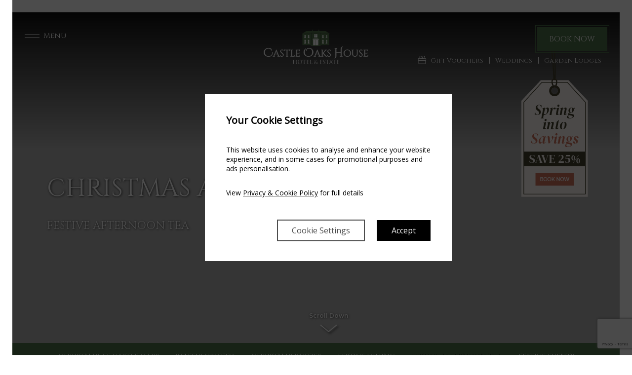

--- FILE ---
content_type: text/html; charset=UTF-8
request_url: https://www.castleoaks.ie/festive-afternoon-tea/
body_size: 23542
content:
<!DOCTYPE html>
<html lang="en-GB">
<head>
	<meta charset="UTF-8">
	<meta http-equiv="X-UA-Compatible" content="IE=edge">
<script type="text/javascript">
/* <![CDATA[ */
var gform;gform||(document.addEventListener("gform_main_scripts_loaded",function(){gform.scriptsLoaded=!0}),document.addEventListener("gform/theme/scripts_loaded",function(){gform.themeScriptsLoaded=!0}),window.addEventListener("DOMContentLoaded",function(){gform.domLoaded=!0}),gform={domLoaded:!1,scriptsLoaded:!1,themeScriptsLoaded:!1,isFormEditor:()=>"function"==typeof InitializeEditor,callIfLoaded:function(o){return!(!gform.domLoaded||!gform.scriptsLoaded||!gform.themeScriptsLoaded&&!gform.isFormEditor()||(gform.isFormEditor()&&console.warn("The use of gform.initializeOnLoaded() is deprecated in the form editor context and will be removed in Gravity Forms 3.1."),o(),0))},initializeOnLoaded:function(o){gform.callIfLoaded(o)||(document.addEventListener("gform_main_scripts_loaded",()=>{gform.scriptsLoaded=!0,gform.callIfLoaded(o)}),document.addEventListener("gform/theme/scripts_loaded",()=>{gform.themeScriptsLoaded=!0,gform.callIfLoaded(o)}),window.addEventListener("DOMContentLoaded",()=>{gform.domLoaded=!0,gform.callIfLoaded(o)}))},hooks:{action:{},filter:{}},addAction:function(o,r,e,t){gform.addHook("action",o,r,e,t)},addFilter:function(o,r,e,t){gform.addHook("filter",o,r,e,t)},doAction:function(o){gform.doHook("action",o,arguments)},applyFilters:function(o){return gform.doHook("filter",o,arguments)},removeAction:function(o,r){gform.removeHook("action",o,r)},removeFilter:function(o,r,e){gform.removeHook("filter",o,r,e)},addHook:function(o,r,e,t,n){null==gform.hooks[o][r]&&(gform.hooks[o][r]=[]);var d=gform.hooks[o][r];null==n&&(n=r+"_"+d.length),gform.hooks[o][r].push({tag:n,callable:e,priority:t=null==t?10:t})},doHook:function(r,o,e){var t;if(e=Array.prototype.slice.call(e,1),null!=gform.hooks[r][o]&&((o=gform.hooks[r][o]).sort(function(o,r){return o.priority-r.priority}),o.forEach(function(o){"function"!=typeof(t=o.callable)&&(t=window[t]),"action"==r?t.apply(null,e):e[0]=t.apply(null,e)})),"filter"==r)return e[0]},removeHook:function(o,r,t,n){var e;null!=gform.hooks[o][r]&&(e=(e=gform.hooks[o][r]).filter(function(o,r,e){return!!(null!=n&&n!=o.tag||null!=t&&t!=o.priority)}),gform.hooks[o][r]=e)}});
/* ]]> */
</script>

	<meta name="viewport" content="width=device-width, initial-scale=1, shrink-to-fit=no">
	<meta name="mobile-web-app-capable" content="yes">
	<meta name="apple-mobile-web-app-capable" content="yes">
	<meta name="apple-mobile-web-app-title" content="Castle Oaks House Hotel - Luxury Hotels Ireland">

	<!-- Favicons -->
	<link rel="apple-touch-icon" sizes="57x57" href="/apple-icon-57x57.png">
	<link rel="apple-touch-icon" sizes="60x60" href="/apple-icon-60x60.png">
	<link rel="apple-touch-icon" sizes="72x72" href="/apple-icon-72x72.png">
	<link rel="apple-touch-icon" sizes="76x76" href="/apple-icon-76x76.png">
	<link rel="apple-touch-icon" sizes="114x114" href="/apple-icon-114x114.png">
	<link rel="apple-touch-icon" sizes="120x120" href="/apple-icon-120x120.png">
	<link rel="apple-touch-icon" sizes="144x144" href="/apple-icon-144x144.png">
	<link rel="apple-touch-icon" sizes="152x152" href="/apple-icon-152x152.png">
	<link rel="apple-touch-icon" sizes="180x180" href="/apple-icon-180x180.png">
	<link rel="icon" type="image/png" sizes="192x192"  href="/android-icon-192x192.png">
	<link rel="icon" type="image/png" sizes="32x32" href="/favicon-32x32.png">
	<link rel="icon" type="image/png" sizes="96x96" href="/favicon-96x96.png">
	<link rel="icon" type="image/png" sizes="16x16" href="/favicon-16x16.png">
	<link rel="manifest" href="/manifest.json">
	<meta name="msapplication-TileColor" content="#ffffff">
	<meta name="msapplication-TileImage" content="/ms-icon-144x144.png">
	<meta name="theme-color" content="#ffffff">


	<link rel="profile" href="https://gmpg.org/xfn/11">
	<link rel="pingback" href="https://www.castleoaks.ie/xmlrpc.php">
	<meta name='robots' content='index, follow, max-image-preview:large, max-snippet:-1, max-video-preview:-1' />
	<style>img:is([sizes="auto" i], [sizes^="auto," i]) { contain-intrinsic-size: 3000px 1500px }</style>
	
	<!-- This site is optimized with the Yoast SEO plugin v25.8 - https://yoast.com/wordpress/plugins/seo/ -->
	<title>Festive Afternoon Tea | Afternoon Tea Limerick | Castle Oaks Hotel</title>
	<meta name="description" content="For the Christmas season, our chefs have designed a festive themed Afternoon Tea selection, complete with brandy butter and mince pies. Book yours today!" />
	<link rel="canonical" href="https://www.castleoaks.ie/festive-afternoon-tea/" />
	<meta property="og:locale" content="en_GB" />
	<meta property="og:type" content="article" />
	<meta property="og:title" content="Festive Afternoon Tea | Afternoon Tea Limerick | Castle Oaks Hotel" />
	<meta property="og:description" content="For the Christmas season, our chefs have designed a festive themed Afternoon Tea selection, complete with brandy butter and mince pies. Book yours today!" />
	<meta property="og:url" content="https://www.castleoaks.ie/festive-afternoon-tea/" />
	<meta property="og:site_name" content="Castle Oaks House Hotel" />
	<meta property="article:modified_time" content="2026-01-09T13:19:39+00:00" />
	<meta property="og:image" content="https://www.castleoaks.ie/wp-content/uploads/2019/08/wallpaper-674106_1920.jpg" />
	<meta property="og:image:width" content="1920" />
	<meta property="og:image:height" content="1271" />
	<meta property="og:image:type" content="image/jpeg" />
	<meta name="twitter:card" content="summary_large_image" />
	<meta name="twitter:label1" content="Est. reading time" />
	<meta name="twitter:data1" content="1 minute" />
	<script type="application/ld+json" class="yoast-schema-graph">{"@context":"https://schema.org","@graph":[{"@type":"WebPage","@id":"https://www.castleoaks.ie/festive-afternoon-tea/","url":"https://www.castleoaks.ie/festive-afternoon-tea/","name":"Festive Afternoon Tea | Afternoon Tea Limerick | Castle Oaks Hotel","isPartOf":{"@id":"https://www.castleoaks.ie/#website"},"primaryImageOfPage":{"@id":"https://www.castleoaks.ie/festive-afternoon-tea/#primaryimage"},"image":{"@id":"https://www.castleoaks.ie/festive-afternoon-tea/#primaryimage"},"thumbnailUrl":"https://www.castleoaks.ie/wp-content/uploads/2019/08/wallpaper-674106_1920.jpg","datePublished":"2019-09-03T14:52:39+00:00","dateModified":"2026-01-09T13:19:39+00:00","description":"For the Christmas season, our chefs have designed a festive themed Afternoon Tea selection, complete with brandy butter and mince pies. Book yours today!","breadcrumb":{"@id":"https://www.castleoaks.ie/festive-afternoon-tea/#breadcrumb"},"inLanguage":"en-GB","potentialAction":[{"@type":"ReadAction","target":["https://www.castleoaks.ie/festive-afternoon-tea/"]}]},{"@type":"ImageObject","inLanguage":"en-GB","@id":"https://www.castleoaks.ie/festive-afternoon-tea/#primaryimage","url":"https://www.castleoaks.ie/wp-content/uploads/2019/08/wallpaper-674106_1920.jpg","contentUrl":"https://www.castleoaks.ie/wp-content/uploads/2019/08/wallpaper-674106_1920.jpg","width":1920,"height":1271},{"@type":"BreadcrumbList","@id":"https://www.castleoaks.ie/festive-afternoon-tea/#breadcrumb","itemListElement":[{"@type":"ListItem","position":1,"name":"Home","item":"https://www.castleoaks.ie/"},{"@type":"ListItem","position":2,"name":"Festive Afternoon Tea"}]},{"@type":"WebSite","@id":"https://www.castleoaks.ie/#website","url":"https://www.castleoaks.ie/","name":"Castle Oaks House Hotel","description":"Luxury Hotels Ireland","publisher":{"@id":"https://www.castleoaks.ie/#organization"},"potentialAction":[{"@type":"SearchAction","target":{"@type":"EntryPoint","urlTemplate":"https://www.castleoaks.ie/?s={search_term_string}"},"query-input":{"@type":"PropertyValueSpecification","valueRequired":true,"valueName":"search_term_string"}}],"inLanguage":"en-GB"},{"@type":"Organization","@id":"https://www.castleoaks.ie/#organization","name":"Castle Oaks House Hotel & Estate","url":"https://www.castleoaks.ie/","logo":{"@type":"ImageObject","inLanguage":"en-GB","@id":"https://www.castleoaks.ie/#/schema/logo/image/","url":"https://www.castleoaks.ie/wp-content/uploads/2019/04/castle-oaks-logo-1-e1555426650301.png","contentUrl":"https://www.castleoaks.ie/wp-content/uploads/2019/04/castle-oaks-logo-1-e1555426650301.png","width":250,"height":140,"caption":"Castle Oaks House Hotel & Estate"},"image":{"@id":"https://www.castleoaks.ie/#/schema/logo/image/"}}]}</script>
	<!-- / Yoast SEO plugin. -->


<link rel='dns-prefetch' href='//cdnjs.cloudflare.com' />
<link rel='dns-prefetch' href='//fonts.googleapis.com' />
<link rel='dns-prefetch' href='//ajax.googleapis.com' />
<link rel="alternate" type="application/rss+xml" title="Castle Oaks House Hotel &raquo; Feed" href="https://www.castleoaks.ie/feed/" />
<link rel="alternate" type="application/rss+xml" title="Castle Oaks House Hotel &raquo; Comments Feed" href="https://www.castleoaks.ie/comments/feed/" />
<script type="text/javascript">
/* <![CDATA[ */
window._wpemojiSettings = {"baseUrl":"https:\/\/s.w.org\/images\/core\/emoji\/16.0.1\/72x72\/","ext":".png","svgUrl":"https:\/\/s.w.org\/images\/core\/emoji\/16.0.1\/svg\/","svgExt":".svg","source":{"concatemoji":"https:\/\/www.castleoaks.ie\/wp-includes\/js\/wp-emoji-release.min.js?ver=6.8.3"}};
/*! This file is auto-generated */
!function(s,n){var o,i,e;function c(e){try{var t={supportTests:e,timestamp:(new Date).valueOf()};sessionStorage.setItem(o,JSON.stringify(t))}catch(e){}}function p(e,t,n){e.clearRect(0,0,e.canvas.width,e.canvas.height),e.fillText(t,0,0);var t=new Uint32Array(e.getImageData(0,0,e.canvas.width,e.canvas.height).data),a=(e.clearRect(0,0,e.canvas.width,e.canvas.height),e.fillText(n,0,0),new Uint32Array(e.getImageData(0,0,e.canvas.width,e.canvas.height).data));return t.every(function(e,t){return e===a[t]})}function u(e,t){e.clearRect(0,0,e.canvas.width,e.canvas.height),e.fillText(t,0,0);for(var n=e.getImageData(16,16,1,1),a=0;a<n.data.length;a++)if(0!==n.data[a])return!1;return!0}function f(e,t,n,a){switch(t){case"flag":return n(e,"\ud83c\udff3\ufe0f\u200d\u26a7\ufe0f","\ud83c\udff3\ufe0f\u200b\u26a7\ufe0f")?!1:!n(e,"\ud83c\udde8\ud83c\uddf6","\ud83c\udde8\u200b\ud83c\uddf6")&&!n(e,"\ud83c\udff4\udb40\udc67\udb40\udc62\udb40\udc65\udb40\udc6e\udb40\udc67\udb40\udc7f","\ud83c\udff4\u200b\udb40\udc67\u200b\udb40\udc62\u200b\udb40\udc65\u200b\udb40\udc6e\u200b\udb40\udc67\u200b\udb40\udc7f");case"emoji":return!a(e,"\ud83e\udedf")}return!1}function g(e,t,n,a){var r="undefined"!=typeof WorkerGlobalScope&&self instanceof WorkerGlobalScope?new OffscreenCanvas(300,150):s.createElement("canvas"),o=r.getContext("2d",{willReadFrequently:!0}),i=(o.textBaseline="top",o.font="600 32px Arial",{});return e.forEach(function(e){i[e]=t(o,e,n,a)}),i}function t(e){var t=s.createElement("script");t.src=e,t.defer=!0,s.head.appendChild(t)}"undefined"!=typeof Promise&&(o="wpEmojiSettingsSupports",i=["flag","emoji"],n.supports={everything:!0,everythingExceptFlag:!0},e=new Promise(function(e){s.addEventListener("DOMContentLoaded",e,{once:!0})}),new Promise(function(t){var n=function(){try{var e=JSON.parse(sessionStorage.getItem(o));if("object"==typeof e&&"number"==typeof e.timestamp&&(new Date).valueOf()<e.timestamp+604800&&"object"==typeof e.supportTests)return e.supportTests}catch(e){}return null}();if(!n){if("undefined"!=typeof Worker&&"undefined"!=typeof OffscreenCanvas&&"undefined"!=typeof URL&&URL.createObjectURL&&"undefined"!=typeof Blob)try{var e="postMessage("+g.toString()+"("+[JSON.stringify(i),f.toString(),p.toString(),u.toString()].join(",")+"));",a=new Blob([e],{type:"text/javascript"}),r=new Worker(URL.createObjectURL(a),{name:"wpTestEmojiSupports"});return void(r.onmessage=function(e){c(n=e.data),r.terminate(),t(n)})}catch(e){}c(n=g(i,f,p,u))}t(n)}).then(function(e){for(var t in e)n.supports[t]=e[t],n.supports.everything=n.supports.everything&&n.supports[t],"flag"!==t&&(n.supports.everythingExceptFlag=n.supports.everythingExceptFlag&&n.supports[t]);n.supports.everythingExceptFlag=n.supports.everythingExceptFlag&&!n.supports.flag,n.DOMReady=!1,n.readyCallback=function(){n.DOMReady=!0}}).then(function(){return e}).then(function(){var e;n.supports.everything||(n.readyCallback(),(e=n.source||{}).concatemoji?t(e.concatemoji):e.wpemoji&&e.twemoji&&(t(e.twemoji),t(e.wpemoji)))}))}((window,document),window._wpemojiSettings);
/* ]]> */
</script>
<link rel='stylesheet' id='sbi_styles-css' href='https://www.castleoaks.ie/wp-content/plugins/instagram-feed/css/sbi-styles.min.css?ver=6.9.1' type='text/css' media='all' />
<style id='wp-emoji-styles-inline-css' type='text/css'>

	img.wp-smiley, img.emoji {
		display: inline !important;
		border: none !important;
		box-shadow: none !important;
		height: 1em !important;
		width: 1em !important;
		margin: 0 0.07em !important;
		vertical-align: -0.1em !important;
		background: none !important;
		padding: 0 !important;
	}
</style>
<link rel='stylesheet' id='wp-block-library-css' href='https://www.castleoaks.ie/wp-includes/css/dist/block-library/style.min.css?ver=6.8.3' type='text/css' media='all' />
<style id='classic-theme-styles-inline-css' type='text/css'>
/*! This file is auto-generated */
.wp-block-button__link{color:#fff;background-color:#32373c;border-radius:9999px;box-shadow:none;text-decoration:none;padding:calc(.667em + 2px) calc(1.333em + 2px);font-size:1.125em}.wp-block-file__button{background:#32373c;color:#fff;text-decoration:none}
</style>
<style id='global-styles-inline-css' type='text/css'>
:root{--wp--preset--aspect-ratio--square: 1;--wp--preset--aspect-ratio--4-3: 4/3;--wp--preset--aspect-ratio--3-4: 3/4;--wp--preset--aspect-ratio--3-2: 3/2;--wp--preset--aspect-ratio--2-3: 2/3;--wp--preset--aspect-ratio--16-9: 16/9;--wp--preset--aspect-ratio--9-16: 9/16;--wp--preset--color--black: #000000;--wp--preset--color--cyan-bluish-gray: #abb8c3;--wp--preset--color--white: #ffffff;--wp--preset--color--pale-pink: #f78da7;--wp--preset--color--vivid-red: #cf2e2e;--wp--preset--color--luminous-vivid-orange: #ff6900;--wp--preset--color--luminous-vivid-amber: #fcb900;--wp--preset--color--light-green-cyan: #7bdcb5;--wp--preset--color--vivid-green-cyan: #00d084;--wp--preset--color--pale-cyan-blue: #8ed1fc;--wp--preset--color--vivid-cyan-blue: #0693e3;--wp--preset--color--vivid-purple: #9b51e0;--wp--preset--gradient--vivid-cyan-blue-to-vivid-purple: linear-gradient(135deg,rgba(6,147,227,1) 0%,rgb(155,81,224) 100%);--wp--preset--gradient--light-green-cyan-to-vivid-green-cyan: linear-gradient(135deg,rgb(122,220,180) 0%,rgb(0,208,130) 100%);--wp--preset--gradient--luminous-vivid-amber-to-luminous-vivid-orange: linear-gradient(135deg,rgba(252,185,0,1) 0%,rgba(255,105,0,1) 100%);--wp--preset--gradient--luminous-vivid-orange-to-vivid-red: linear-gradient(135deg,rgba(255,105,0,1) 0%,rgb(207,46,46) 100%);--wp--preset--gradient--very-light-gray-to-cyan-bluish-gray: linear-gradient(135deg,rgb(238,238,238) 0%,rgb(169,184,195) 100%);--wp--preset--gradient--cool-to-warm-spectrum: linear-gradient(135deg,rgb(74,234,220) 0%,rgb(151,120,209) 20%,rgb(207,42,186) 40%,rgb(238,44,130) 60%,rgb(251,105,98) 80%,rgb(254,248,76) 100%);--wp--preset--gradient--blush-light-purple: linear-gradient(135deg,rgb(255,206,236) 0%,rgb(152,150,240) 100%);--wp--preset--gradient--blush-bordeaux: linear-gradient(135deg,rgb(254,205,165) 0%,rgb(254,45,45) 50%,rgb(107,0,62) 100%);--wp--preset--gradient--luminous-dusk: linear-gradient(135deg,rgb(255,203,112) 0%,rgb(199,81,192) 50%,rgb(65,88,208) 100%);--wp--preset--gradient--pale-ocean: linear-gradient(135deg,rgb(255,245,203) 0%,rgb(182,227,212) 50%,rgb(51,167,181) 100%);--wp--preset--gradient--electric-grass: linear-gradient(135deg,rgb(202,248,128) 0%,rgb(113,206,126) 100%);--wp--preset--gradient--midnight: linear-gradient(135deg,rgb(2,3,129) 0%,rgb(40,116,252) 100%);--wp--preset--font-size--small: 13px;--wp--preset--font-size--medium: 20px;--wp--preset--font-size--large: 36px;--wp--preset--font-size--x-large: 42px;--wp--preset--spacing--20: 0.44rem;--wp--preset--spacing--30: 0.67rem;--wp--preset--spacing--40: 1rem;--wp--preset--spacing--50: 1.5rem;--wp--preset--spacing--60: 2.25rem;--wp--preset--spacing--70: 3.38rem;--wp--preset--spacing--80: 5.06rem;--wp--preset--shadow--natural: 6px 6px 9px rgba(0, 0, 0, 0.2);--wp--preset--shadow--deep: 12px 12px 50px rgba(0, 0, 0, 0.4);--wp--preset--shadow--sharp: 6px 6px 0px rgba(0, 0, 0, 0.2);--wp--preset--shadow--outlined: 6px 6px 0px -3px rgba(255, 255, 255, 1), 6px 6px rgba(0, 0, 0, 1);--wp--preset--shadow--crisp: 6px 6px 0px rgba(0, 0, 0, 1);}:where(.is-layout-flex){gap: 0.5em;}:where(.is-layout-grid){gap: 0.5em;}body .is-layout-flex{display: flex;}.is-layout-flex{flex-wrap: wrap;align-items: center;}.is-layout-flex > :is(*, div){margin: 0;}body .is-layout-grid{display: grid;}.is-layout-grid > :is(*, div){margin: 0;}:where(.wp-block-columns.is-layout-flex){gap: 2em;}:where(.wp-block-columns.is-layout-grid){gap: 2em;}:where(.wp-block-post-template.is-layout-flex){gap: 1.25em;}:where(.wp-block-post-template.is-layout-grid){gap: 1.25em;}.has-black-color{color: var(--wp--preset--color--black) !important;}.has-cyan-bluish-gray-color{color: var(--wp--preset--color--cyan-bluish-gray) !important;}.has-white-color{color: var(--wp--preset--color--white) !important;}.has-pale-pink-color{color: var(--wp--preset--color--pale-pink) !important;}.has-vivid-red-color{color: var(--wp--preset--color--vivid-red) !important;}.has-luminous-vivid-orange-color{color: var(--wp--preset--color--luminous-vivid-orange) !important;}.has-luminous-vivid-amber-color{color: var(--wp--preset--color--luminous-vivid-amber) !important;}.has-light-green-cyan-color{color: var(--wp--preset--color--light-green-cyan) !important;}.has-vivid-green-cyan-color{color: var(--wp--preset--color--vivid-green-cyan) !important;}.has-pale-cyan-blue-color{color: var(--wp--preset--color--pale-cyan-blue) !important;}.has-vivid-cyan-blue-color{color: var(--wp--preset--color--vivid-cyan-blue) !important;}.has-vivid-purple-color{color: var(--wp--preset--color--vivid-purple) !important;}.has-black-background-color{background-color: var(--wp--preset--color--black) !important;}.has-cyan-bluish-gray-background-color{background-color: var(--wp--preset--color--cyan-bluish-gray) !important;}.has-white-background-color{background-color: var(--wp--preset--color--white) !important;}.has-pale-pink-background-color{background-color: var(--wp--preset--color--pale-pink) !important;}.has-vivid-red-background-color{background-color: var(--wp--preset--color--vivid-red) !important;}.has-luminous-vivid-orange-background-color{background-color: var(--wp--preset--color--luminous-vivid-orange) !important;}.has-luminous-vivid-amber-background-color{background-color: var(--wp--preset--color--luminous-vivid-amber) !important;}.has-light-green-cyan-background-color{background-color: var(--wp--preset--color--light-green-cyan) !important;}.has-vivid-green-cyan-background-color{background-color: var(--wp--preset--color--vivid-green-cyan) !important;}.has-pale-cyan-blue-background-color{background-color: var(--wp--preset--color--pale-cyan-blue) !important;}.has-vivid-cyan-blue-background-color{background-color: var(--wp--preset--color--vivid-cyan-blue) !important;}.has-vivid-purple-background-color{background-color: var(--wp--preset--color--vivid-purple) !important;}.has-black-border-color{border-color: var(--wp--preset--color--black) !important;}.has-cyan-bluish-gray-border-color{border-color: var(--wp--preset--color--cyan-bluish-gray) !important;}.has-white-border-color{border-color: var(--wp--preset--color--white) !important;}.has-pale-pink-border-color{border-color: var(--wp--preset--color--pale-pink) !important;}.has-vivid-red-border-color{border-color: var(--wp--preset--color--vivid-red) !important;}.has-luminous-vivid-orange-border-color{border-color: var(--wp--preset--color--luminous-vivid-orange) !important;}.has-luminous-vivid-amber-border-color{border-color: var(--wp--preset--color--luminous-vivid-amber) !important;}.has-light-green-cyan-border-color{border-color: var(--wp--preset--color--light-green-cyan) !important;}.has-vivid-green-cyan-border-color{border-color: var(--wp--preset--color--vivid-green-cyan) !important;}.has-pale-cyan-blue-border-color{border-color: var(--wp--preset--color--pale-cyan-blue) !important;}.has-vivid-cyan-blue-border-color{border-color: var(--wp--preset--color--vivid-cyan-blue) !important;}.has-vivid-purple-border-color{border-color: var(--wp--preset--color--vivid-purple) !important;}.has-vivid-cyan-blue-to-vivid-purple-gradient-background{background: var(--wp--preset--gradient--vivid-cyan-blue-to-vivid-purple) !important;}.has-light-green-cyan-to-vivid-green-cyan-gradient-background{background: var(--wp--preset--gradient--light-green-cyan-to-vivid-green-cyan) !important;}.has-luminous-vivid-amber-to-luminous-vivid-orange-gradient-background{background: var(--wp--preset--gradient--luminous-vivid-amber-to-luminous-vivid-orange) !important;}.has-luminous-vivid-orange-to-vivid-red-gradient-background{background: var(--wp--preset--gradient--luminous-vivid-orange-to-vivid-red) !important;}.has-very-light-gray-to-cyan-bluish-gray-gradient-background{background: var(--wp--preset--gradient--very-light-gray-to-cyan-bluish-gray) !important;}.has-cool-to-warm-spectrum-gradient-background{background: var(--wp--preset--gradient--cool-to-warm-spectrum) !important;}.has-blush-light-purple-gradient-background{background: var(--wp--preset--gradient--blush-light-purple) !important;}.has-blush-bordeaux-gradient-background{background: var(--wp--preset--gradient--blush-bordeaux) !important;}.has-luminous-dusk-gradient-background{background: var(--wp--preset--gradient--luminous-dusk) !important;}.has-pale-ocean-gradient-background{background: var(--wp--preset--gradient--pale-ocean) !important;}.has-electric-grass-gradient-background{background: var(--wp--preset--gradient--electric-grass) !important;}.has-midnight-gradient-background{background: var(--wp--preset--gradient--midnight) !important;}.has-small-font-size{font-size: var(--wp--preset--font-size--small) !important;}.has-medium-font-size{font-size: var(--wp--preset--font-size--medium) !important;}.has-large-font-size{font-size: var(--wp--preset--font-size--large) !important;}.has-x-large-font-size{font-size: var(--wp--preset--font-size--x-large) !important;}
:where(.wp-block-post-template.is-layout-flex){gap: 1.25em;}:where(.wp-block-post-template.is-layout-grid){gap: 1.25em;}
:where(.wp-block-columns.is-layout-flex){gap: 2em;}:where(.wp-block-columns.is-layout-grid){gap: 2em;}
:root :where(.wp-block-pullquote){font-size: 1.5em;line-height: 1.6;}
</style>
<link rel='stylesheet' id='awesome-weather-css' href='https://www.castleoaks.ie/wp-content/plugins/awesome-weather/awesome-weather.css?ver=6.8.3' type='text/css' media='all' />
<style id='awesome-weather-inline-css' type='text/css'>
.awesome-weather-wrap { font-family: 'Open Sans', sans-serif; font-weight: 400; font-size: 14px; line-height: 14px; }
</style>
<link rel='stylesheet' id='opensans-googlefont-css' href='//fonts.googleapis.com/css?family=Open+Sans%3A400&#038;ver=6.8.3' type='text/css' media='all' />
<link rel='stylesheet' id='hg-style-css' href='https://www.castleoaks.ie/wp-content/themes/sh/css/theme.min.css?ver=6.8.3' type='text/css' media='all' />
<link rel='stylesheet' id='hg-extra-style-css' href='https://www.castleoaks.ie/wp-content/themes/sh-child/css/extra.css?ver=6.8.3' type='text/css' media='all' />
<link rel='stylesheet' id='jquery-ui-css' href='https://ajax.googleapis.com/ajax/libs/jqueryui/1.8/themes/base/jquery-ui.css?ver=6.8.3' type='text/css' media='all' />
<link rel='stylesheet' id='selectric-styles-css' href='https://www.castleoaks.ie/wp-content/themes/sh/css/selectric.css?ver=0.8.4.1755133758' type='text/css' media='all' />
<link rel='stylesheet' id='wp-google-fonts-css' href='https://fonts.googleapis.com/css?family=Montserrat%3A300%2C600%2C700%7CCinzel%3A400%2C700&#038;ver=6.8.3' type='text/css' media='all' />
<link rel='stylesheet' id='fancybox-css' href='https://www.castleoaks.ie/wp-content/plugins/cr-wpbakery-extend/assets/library/fancybox/jquery.fancybox.css' type='text/css' media='all' />
<link rel='stylesheet' id='slider-revolution-css' href='https://www.castleoaks.ie/wp-content/plugins/cr-wpbakery-extend/assets/library/slider-revolution/css/combined.css' type='text/css' media='all' />
<link rel='stylesheet' id='slick-css' href='https://www.castleoaks.ie/wp-content/plugins/cr-wpbakery-extend/assets/library/slick/slick.css' type='text/css' media='all' />
<link rel='stylesheet' id='slick-lightbox-css' href='https://www.castleoaks.ie/wp-content/plugins/cr-wpbakery-extend/assets/library/slickLightbox/slick-lightbox.css' type='text/css' media='all' />
<link rel='stylesheet' id='cr-wpb-css' href='https://www.castleoaks.ie/wp-content/plugins/cr-wpbakery-extend/assets/css/frontend.min.css' type='text/css' media='all' />
<link rel='stylesheet' id='cr-wpb-extra-css' href='https://www.castleoaks.ie/wp-content/plugins/cr-wpbakery-extend/assets/css/extra.css' type='text/css' media='all' />
<link rel='stylesheet' id='js_composer_front-css' href='https://www.castleoaks.ie/wp-content/plugins/js_composer/assets/css/js_composer.min.css?ver=5.6' type='text/css' media='all' />
<link rel='stylesheet' id='js_composer_custom_css-css' href='//www.castleoaks.ie/wp-content/uploads/js_composer/custom.css?ver=5.6' type='text/css' media='all' />
<script>if (document.location.protocol != "https:") {document.location = document.URL.replace(/^http:/i, "https:");}</script><script type="text/javascript" src="https://www.castleoaks.ie/wp-includes/js/jquery/jquery.min.js?ver=3.7.1" id="jquery-core-js"></script>
<script type="text/javascript" src="https://www.castleoaks.ie/wp-includes/js/jquery/jquery-migrate.min.js?ver=3.4.1" id="jquery-migrate-js"></script>
<script type="text/javascript" src="https://cdnjs.cloudflare.com/ajax/libs/jquery.waitforimages/1.5.0/jquery.waitforimages.min.js?ver=6.8.3" id="wp-wait-for-images-js"></script>
<link rel="https://api.w.org/" href="https://www.castleoaks.ie/wp-json/" /><link rel="alternate" title="JSON" type="application/json" href="https://www.castleoaks.ie/wp-json/wp/v2/pages/851" /><link rel="EditURI" type="application/rsd+xml" title="RSD" href="https://www.castleoaks.ie/xmlrpc.php?rsd" />
<link rel='shortlink' href='https://www.castleoaks.ie/?p=851' />
<link rel="alternate" title="oEmbed (JSON)" type="application/json+oembed" href="https://www.castleoaks.ie/wp-json/oembed/1.0/embed?url=https%3A%2F%2Fwww.castleoaks.ie%2Ffestive-afternoon-tea%2F" />
<link rel="alternate" title="oEmbed (XML)" type="text/xml+oembed" href="https://www.castleoaks.ie/wp-json/oembed/1.0/embed?url=https%3A%2F%2Fwww.castleoaks.ie%2Ffestive-afternoon-tea%2F&#038;format=xml" />
<style type="text/css">.recentcomments a{display:inline !important;padding:0 !important;margin:0 !important;}</style><meta name="generator" content="Powered by WPBakery Page Builder - drag and drop page builder for WordPress."/>
<!--[if lte IE 9]><link rel="stylesheet" type="text/css" href="https://www.castleoaks.ie/wp-content/plugins/js_composer/assets/css/vc_lte_ie9.min.css" media="screen"><![endif]--><link rel="icon" href="https://www.castleoaks.ie/wp-content/uploads/2019/05/cropped-fav-castleoaks-32x32.png" sizes="32x32" />
<link rel="icon" href="https://www.castleoaks.ie/wp-content/uploads/2019/05/cropped-fav-castleoaks-192x192.png" sizes="192x192" />
<link rel="apple-touch-icon" href="https://www.castleoaks.ie/wp-content/uploads/2019/05/cropped-fav-castleoaks-180x180.png" />
<meta name="msapplication-TileImage" content="https://www.castleoaks.ie/wp-content/uploads/2019/05/cropped-fav-castleoaks-270x270.png" />
<noscript><style type="text/css"> .wpb_animate_when_almost_visible { opacity: 1; }</style></noscript>	<link rel="stylesheet" href="https://use.fontawesome.com/releases/v5.2.0/css/all.css" integrity="sha384-hWVjflwFxL6sNzntih27bfxkr27PmbbK/iSvJ+a4+0owXq79v+lsFkW54bOGbiDQ" crossorigin="anonymous">
	<meta name="facebook-domain-verification" content="6c7lqxohfl7bu6ce7x2mz4rq63mgg3" />

<script>

// Define dataLayer and the gtag function.
window.dataLayer = window.dataLayer || [];
function gtag(){dataLayer.push(arguments);}

// Set default consent to 'denied' as a placeholder
// Determine actual values based on your own requirements
gtag('consent', 'default', {
  'ad_storage': 'denied',
  'ad_user_data': 'denied',
  'ad_personalization': 'denied',
  'analytics_storage': 'denied',
  
  'wait_for_update': 2000
});

</script>

<!-- Google Tag Manager -->
<script>(function(w,d,s,l,i){w[l]=w[l]||[];w[l].push({'gtm.start':
new Date().getTime(),event:'gtm.js'});var f=d.getElementsByTagName(s)[0],
j=d.createElement(s),dl=l!='dataLayer'?'&l='+l:'';j.async=true;j.src=
'https://www.googletagmanager.com/gtm.js?id='+i+dl;f.parentNode.insertBefore(j,f);
})(window,document,'script','dataLayer','GTM-WCJ3XQT');</script>
<!-- End Google Tag Manager -->

<!-- CHRISTMAS SPARKLES NAV 

    <script src="https://ajax.googleapis.com/ajax/libs/jquery/2.1.0/jquery.min.js"></script>
    <script src="/wp-content/themes/sh/js/jquery-canvas-sparkles.js"></script>
<script>
$(document).ready(function() {
            $(".slider-wrap").sparkle({ 
               "color": ["snow"] , 
                "count": 100,
                "minSize": 2 , 
                "maxSize": 11 ,
                "overlap": 0 ,
                "direction": "down" ,
                "speed": 2,
                "fadeSpeed":3000
            }) 
        }); 
</script>
  END CHRISTMAS SPARKLES-->

<style>
 .menu-main-box .trip-menu {
    margin: 1rem 0 0 10px !important;
}
.payment-policy{
    position: fixed;
    bottom: 35px;
    left: 35px;
    z-index: 999;
}
.payment-policy img{
    width: 100px;
}
.scroll .payment-policy{
    display:none;
}
@media only screen and (max-width: 992px) {
.payment-policy{
    bottom: 100px;
}
.payment-policy img{
    width: 80px;
}
}
</style></head>
<body data-rsssl=1 class="wp-singular page-template-default page page-id-851 wp-custom-logo wp-theme-sh wp-child-theme-sh-child body-darkgreen scroll-header theme-base bp-color-white group-blog wpb-js-composer js-comp-ver-5.6 vc_responsive">

			<div class="loading-animation">
		<div class="loading-image-con"><img src="https://www.castleoaks.ie/wp-content/uploads/2019/04/castle-oaks-logo-e1555426780771.png" alt="Loading..."/></div>
	</div>
	

<div class="hfeed site  child-site accent-darkgreen 
 " id="page">

	<!-- ******************* The Navbar Area ******************* -->
	<div id="wrapper-navbar" itemscope itemtype="http://schema.org/WebSite" class="fixed-top">

		<!-- Mobile navigation -->
		<div class="mob-nav">
			<nav>
				<div class="nav-upper d-none d-md-block">
					<a href="#" id="nav-close">
						<svg width="23px" height="22px" viewBox="0 0 23 22" version="1.1" xmlns="http://www.w3.org/2000/svg" xmlns:xlink="http://www.w3.org/1999/xlink">
						    <!-- Generator: Sketch 52.4 (67378) - http://www.bohemiancoding.com/sketch -->
						    <title>Group 50</title>
						    <desc>Created with Sketch.</desc>
						    <g id="Welcome" stroke="none" stroke-width="1" fill="none" fill-rule="evenodd" stroke-linecap="round">
						        <g id="15-Modules" transform="translate(-1362.000000, -2766.000000)" stroke="#FFFFFF">
						            <g id="Group-50" transform="translate(1362.000000, 2766.000000)">
						                <path d="M0.618652344,0.122558594 L22.2410386,21.7449449" id="Line-4"></path>
						                <path d="M0.618652344,0.122558594 L22.2410386,21.7449449" id="Line-4" transform="translate(11.500000, 11.000000) scale(-1, 1) translate(-11.500000, -11.000000) "></path>
						            </g>
						        </g>
						    </g>
						</svg>
						<span class="menu-trigger-text">Menu</span>
					</a>

				</div>
				<div class="container-fluid menu-main-box">
					<div class="row">
						<div class="col-12 col-lg-3 side-menu">

							<div class="contact-btns d-md-none"><a class="btn btn-primary" href="tel:+353 61 377666"><i class="fas fa-phone"></i> Call us</a>
								<a class="btn btn-primary" href="mailto:info@castleoaks.ie"><i class="fas fa-envelope"></i> Email Us</a></div>
							<form class="d-none d-lg-block" method="get" id="searchform" action="https://www.castleoaks.ie/" role="search">
								<div class="input-group">
									<input class="field form-control" id="s" name="s" type="text"
										placeholder="Search" value="">
									
									<input class="submit-search" id="searchsubmit" name="submit" type="submit"
										value="">
								
								</div>
							</form>
							<div class="side-inner">
							

																<a class="expand-logo" rel="home" href="https://www.castleoaks.ie/"><img class="logo-scroll" src="https://www.castleoaks.ie/wp-content/uploads/2019/04/Castle-Oaks-icon.png"/></a>
								<ul class="list-unstyled main-menu"><li id="menu-item-18" class="menu-item menu-item-type-post_type menu-item-object-page menu-item-home menu-item-18"><a href="https://www.castleoaks.ie/">Home</a></li>
<li id="menu-item-2364" class="menu-item menu-item-type-custom menu-item-object-custom menu-item-2364"><a href="https://www.castleoaks.ie/offer/january-sale/">January Sale</a></li>
<li id="menu-item-2402" class="menu-item menu-item-type-custom menu-item-object-custom menu-item-2402"><a href="https://www.castleoaks.ie/offer/spring-sale/">Spring Sale</a></li>
<li id="menu-item-1724" class="menu-item menu-item-type-post_type menu-item-object-page menu-item-1724"><a href="https://www.castleoaks.ie/menus/">Dining</a></li>
<li id="menu-item-2232" class="menu-item menu-item-type-post_type menu-item-object-page menu-item-2232"><a href="https://www.castleoaks.ie/things-to-do/">Things To Do</a></li>
<li id="menu-item-1664" class="menu-item menu-item-type-post_type menu-item-object-page menu-item-1664"><a href="https://www.castleoaks.ie/events/">Concerts &#038; Events</a></li>
<li id="menu-item-2183" class="menu-item menu-item-type-post_type menu-item-object-page menu-item-2183"><a href="https://www.castleoaks.ie/meeting-rooms/">Meetings &#038; Conferences</a></li>
<li id="menu-item-1829" class="menu-item menu-item-type-post_type menu-item-object-page menu-item-1829"><a href="https://www.castleoaks.ie/gift-vouchers/">Gift Vouchers</a></li>
<li id="menu-item-2184" class="menu-item menu-item-type-post_type menu-item-object-page menu-item-2184"><a href="https://www.castleoaks.ie/gallery/">Gallery</a></li>
<li id="menu-item-1798" class="menu-item menu-item-type-post_type menu-item-object-page menu-item-1798"><a href="https://www.castleoaks.ie/faqs/">FAQ&#8217;s</a></li>
<li id="menu-item-2295" class="menu-item menu-item-type-custom menu-item-object-custom menu-item-2295"><a href="https://www.sohotels.ie/terms-and-conditions/">Payment Policy</a></li>
</ul>
								<div class="social-icons d-none d-md-block">
									<ul>
										<li><a class="single-social" href="https://www.instagram.com/castleoakshouse" target="_blank"><img class="svg" src="https://www.castleoaks.ie/wp-content/uploads/2019/05/insta.svg"/></a></li>										
										<li><a class="single-social" href="https://www.facebook.com/CastleOaksHotel/" target="_blank"><img class="svg" src="https://www.castleoaks.ie/wp-content/uploads/2019/05/facebook.svg"/></a></li>										<li><a class="single-social" href="https://twitter.com/castleoakshotel" target="_blank"><img class="svg" src="https://www.castleoaks.ie/wp-content/uploads/2019/05/twitter.svg"/></a></li>										
									</ul>

								</div>
								<div class="lower-contact">
									<p class="d-none d-lg-block"><span class="highlight">Tel: </span><a href="tel:+353 61 377666">+353 61 377666</a></p>									<p class="d-none d-lg-block"><span class="highlight">Email: </span><a href="mailto:info@castleoaks.ie">info@castleoaks.ie</a></p>
								</div>

																	<div class="trip-menu"><i class="fab fa-tripadvisor"></i><span class="rating-text">Rated 4 on Trip<span class="advisor">Advisor</span></span></div>
														
							</div>
 
						</div>
						<div class="col-12 col-lg-9">
															<div class="row menu-blocks">
																		
										<div class="col-12 col-lg-4 block6 single-block">
											<div class="inner-block">
												<h3>
													<a href="https://www.castleoaks.ie/stay/">stay</a>
													<svg version="1.1" id="Layer_1" xmlns="http://www.w3.org/2000/svg" xmlns:xlink="http://www.w3.org/1999/xlink" x="0px" y="0px" viewBox="0 0 25 25" style="enable-background:new 0 0 25 25;" xml:space="preserve">
													<title>scroll-down-arrow</title>
													<circle class="st0" cx="12.5" cy="12.5" r="11.9"/>
													<g>
														<path class="st1 closed-svg" d="M13.2,6.8v5.1h4.9v1.3h-4.9v5.1h-1.4v-5.1H6.9v-1.3h4.9V6.8H13.2z"/>
														<path class="st1 open-svg" d="M18.1,11.7v1.5H6.9v-1.5H18.1z"/>
													</g>
												</h3>
												
												<div class="block-menu"><div class="title-underline"></div><ul><li id="menu-item-1955" class="menu-item menu-item-type-post_type menu-item-object-accommodation menu-item-1955"><a href="https://www.castleoaks.ie/rooms/suite/">Suite</a></li>
<li id="menu-item-531" class="menu-item menu-item-type-post_type menu-item-object-accommodation menu-item-531"><a href="https://www.castleoaks.ie/rooms/superior-room/">Superior Room</a></li>
<li id="menu-item-533" class="menu-item menu-item-type-post_type menu-item-object-accommodation menu-item-533"><a href="https://www.castleoaks.ie/rooms/double-room/">Double Room</a></li>
<li id="menu-item-532" class="menu-item menu-item-type-post_type menu-item-object-accommodation menu-item-532"><a href="https://www.castleoaks.ie/rooms/family-rooms/">Family Room</a></li>
<li id="menu-item-1956" class="menu-item menu-item-type-post_type menu-item-object-accommodation menu-item-1956"><a href="https://www.castleoaks.ie/rooms/accessible-garden-lodge/">Accessible Rooms</a></li>
<li id="menu-item-1117" class="menu-item menu-item-type-post_type menu-item-object-page menu-item-1117"><a href="https://www.castleoaks.ie/garden-lodges/">Garden Lodges</a></li>
<li class="menu-more-link d-none d-lg-block"><a href="https://www.castleoaks.ie/stay/">All Rooms...</a></li></ul></div>											</div>
										</div>


									
										<div class="col-12 col-lg-4 block6 single-block">
											<div class="inner-block">
												<h3>
													<a href="https://www.castleoaks.ie/corporate-business/">corporate-business</a>
													<svg version="1.1" id="Layer_1" xmlns="http://www.w3.org/2000/svg" xmlns:xlink="http://www.w3.org/1999/xlink" x="0px" y="0px" viewBox="0 0 25 25" style="enable-background:new 0 0 25 25;" xml:space="preserve">
													<title>scroll-down-arrow</title>
													<circle class="st0" cx="12.5" cy="12.5" r="11.9"/>
													<g>
														<path class="st1 closed-svg" d="M13.2,6.8v5.1h4.9v1.3h-4.9v5.1h-1.4v-5.1H6.9v-1.3h4.9V6.8H13.2z"/>
														<path class="st1 open-svg" d="M18.1,11.7v1.5H6.9v-1.5H18.1z"/>
													</g>
												</h3>
												
												<div class="block-menu"><div class="title-underline"></div><ul><li id="menu-item-1655" class="menu-item menu-item-type-post_type menu-item-object-page menu-item-1655"><a href="https://www.castleoaks.ie/meeting-rooms/">Meeting Rooms</a></li>
<li id="menu-item-1644" class="menu-item menu-item-type-post_type menu-item-object-page menu-item-1644"><a href="https://www.castleoaks.ie/corporate-business/corporate-accommodation/">Accommodation</a></li>
<li id="menu-item-1662" class="menu-item menu-item-type-post_type menu-item-object-page menu-item-1662"><a href="https://www.castleoaks.ie/corporate-business/team-building/">Team Building</a></li>
<li id="menu-item-1646" class="menu-item menu-item-type-post_type menu-item-object-page menu-item-1646"><a href="https://www.castleoaks.ie/garden-lodges/">Garden Lodges</a></li>
<li id="menu-item-1648" class="menu-item menu-item-type-post_type menu-item-object-page menu-item-1648"><a href="https://www.castleoaks.ie/the-island-bar/">The Island Bar</a></li>
<li id="menu-item-1649" class="menu-item menu-item-type-post_type menu-item-object-page menu-item-1649"><a href="https://www.castleoaks.ie/the-river-rooms/">The River Rooms</a></li>
<li id="menu-item-1642" class="menu-item menu-item-type-post_type menu-item-object-page menu-item-1642"><a href="https://www.castleoaks.ie/leisure-club/">River Leisure Club</a></li>
<li class="menu-more-link d-none d-lg-block"><a href="https://www.castleoaks.ie/corporate-business/">More...</a></li></ul></div>											</div>
										</div>


									
										<div class="col-12 col-lg-4 block6 single-block">
											<div class="inner-block">
												<h3>
													<a href="https://www.castleoaks.ie/leisure-club/">leisure-club</a>
													<svg version="1.1" id="Layer_1" xmlns="http://www.w3.org/2000/svg" xmlns:xlink="http://www.w3.org/1999/xlink" x="0px" y="0px" viewBox="0 0 25 25" style="enable-background:new 0 0 25 25;" xml:space="preserve">
													<title>scroll-down-arrow</title>
													<circle class="st0" cx="12.5" cy="12.5" r="11.9"/>
													<g>
														<path class="st1 closed-svg" d="M13.2,6.8v5.1h4.9v1.3h-4.9v5.1h-1.4v-5.1H6.9v-1.3h4.9V6.8H13.2z"/>
														<path class="st1 open-svg" d="M18.1,11.7v1.5H6.9v-1.5H18.1z"/>
													</g>
												</h3>
												
												<div class="block-menu"><div class="title-underline"></div><ul><li id="menu-item-1073" class="menu-item menu-item-type-post_type menu-item-object-page menu-item-1073"><a href="https://www.castleoaks.ie/leisure-club/">River Leisure Club</a></li>
<li id="menu-item-1081" class="menu-item menu-item-type-post_type menu-item-object-page menu-item-1081"><a href="https://www.castleoaks.ie/gym/">River Leisure Gym</a></li>
<li id="menu-item-1088" class="menu-item menu-item-type-post_type menu-item-object-page menu-item-1088"><a href="https://www.castleoaks.ie/swimming-pool/">Swimming Pool</a></li>
<li id="menu-item-1090" class="menu-item menu-item-type-post_type menu-item-object-page menu-item-1090"><a href="https://www.castleoaks.ie/family-leisure/">Families at River Leisure</a></li>
<li id="menu-item-1076" class="menu-item menu-item-type-post_type menu-item-object-page menu-item-1076"><a href="https://www.castleoaks.ie/river-leisure-classes/">Classes</a></li>
<li id="menu-item-1083" class="menu-item menu-item-type-post_type menu-item-object-page menu-item-1083"><a href="https://www.castleoaks.ie/memberships/">Memberships</a></li>
<li id="menu-item-2260" class="menu-item menu-item-type-post_type menu-item-object-page menu-item-2260"><a href="https://www.castleoaks.ie/velvet-rooms-beauty-salon/">Velvet Rooms Beauty Salon</a></li>
<li id="menu-item-1087" class="menu-item menu-item-type-post_type menu-item-object-page menu-item-1087"><a href="https://www.castleoaks.ie/leisure-opening-hours/">Opening Hours</a></li>
<li id="menu-item-1074" class="menu-item menu-item-type-post_type menu-item-object-page menu-item-1074"><a href="https://www.castleoaks.ie/leisure-enquiry/">Leisure Enquiry Form</a></li>
<li class="menu-more-link d-none d-lg-block"><a href="https://www.castleoaks.ie/leisure-club/">More...</a></li></ul></div>											</div>
										</div>


									
										<div class="col-12 col-lg-4 block6 single-block">
											<div class="inner-block">
												<h3>
													<a href="https://www.castleoaks.ie/weddings/">weddings</a>
													<svg version="1.1" id="Layer_1" xmlns="http://www.w3.org/2000/svg" xmlns:xlink="http://www.w3.org/1999/xlink" x="0px" y="0px" viewBox="0 0 25 25" style="enable-background:new 0 0 25 25;" xml:space="preserve">
													<title>scroll-down-arrow</title>
													<circle class="st0" cx="12.5" cy="12.5" r="11.9"/>
													<g>
														<path class="st1 closed-svg" d="M13.2,6.8v5.1h4.9v1.3h-4.9v5.1h-1.4v-5.1H6.9v-1.3h4.9V6.8H13.2z"/>
														<path class="st1 open-svg" d="M18.1,11.7v1.5H6.9v-1.5H18.1z"/>
													</g>
												</h3>
												
												<div class="block-menu"><div class="title-underline"></div><ul><li id="menu-item-740" class="menu-item menu-item-type-post_type menu-item-object-page menu-item-740"><a href="https://www.castleoaks.ie/weddings/">Weddings</a></li>
<li id="menu-item-404" class="menu-item menu-item-type-post_type menu-item-object-page menu-item-404"><a href="https://www.castleoaks.ie/setting-the-scene/">Setting The Scene</a></li>
<li id="menu-item-409" class="menu-item menu-item-type-post_type menu-item-object-page menu-item-409"><a href="https://www.castleoaks.ie/a-civil-affair/">Civil Ceremonies</a></li>
<li id="menu-item-412" class="menu-item menu-item-type-post_type menu-item-object-page menu-item-412"><a href="https://www.castleoaks.ie/wedding-packages/">Wedding Packages</a></li>
<li id="menu-item-413" class="menu-item menu-item-type-post_type menu-item-object-page menu-item-413"><a href="https://www.castleoaks.ie/recent-testimonials/">Wedding Testimonials</a></li>
<li id="menu-item-589" class="menu-item menu-item-type-post_type menu-item-object-page menu-item-589"><a href="https://www.castleoaks.ie/wedding-enquiries/">Wedding Enquiries</a></li>
<li id="menu-item-1236" class="menu-item menu-item-type-post_type menu-item-object-page menu-item-1236"><a href="https://www.castleoaks.ie/wedding-showcase/">Wedding Showcases</a></li>
<li class="menu-more-link d-none d-lg-block"><a href="https://www.castleoaks.ie/weddings/">More...</a></li></ul></div>											</div>
										</div>


									
										<div class="col-12 col-lg-4 block6 single-block">
											<div class="inner-block">
												<h3>
													<a href="https://www.castleoaks.ie/promotions/">promotions</a>
													<svg version="1.1" id="Layer_1" xmlns="http://www.w3.org/2000/svg" xmlns:xlink="http://www.w3.org/1999/xlink" x="0px" y="0px" viewBox="0 0 25 25" style="enable-background:new 0 0 25 25;" xml:space="preserve">
													<title>scroll-down-arrow</title>
													<circle class="st0" cx="12.5" cy="12.5" r="11.9"/>
													<g>
														<path class="st1 closed-svg" d="M13.2,6.8v5.1h4.9v1.3h-4.9v5.1h-1.4v-5.1H6.9v-1.3h4.9V6.8H13.2z"/>
														<path class="st1 open-svg" d="M18.1,11.7v1.5H6.9v-1.5H18.1z"/>
													</g>
												</h3>
												
												<div class="block-menu"><div class="title-underline"></div><ul><li id="menu-item-899" class="menu-item menu-item-type-post_type menu-item-object-page menu-item-899"><a href="https://www.castleoaks.ie/family-getaways/">Family Getaways</a></li>
<li id="menu-item-959" class="menu-item menu-item-type-post_type menu-item-object-page menu-item-959"><a href="https://www.castleoaks.ie/couples-breaks/">Couples Breaks</a></li>
<li id="menu-item-937" class="menu-item menu-item-type-post_type menu-item-object-page menu-item-937"><a href="https://www.castleoaks.ie/golden-years/">Golden Years</a></li>
<li id="menu-item-904" class="menu-item menu-item-type-post_type menu-item-object-page menu-item-904"><a href="https://www.castleoaks.ie/seasonal-escapes/">Seasonal Escapes</a></li>
<li id="menu-item-895" class="menu-item menu-item-type-post_type menu-item-object-page menu-item-895"><a href="https://www.castleoaks.ie/midweek/">Mid Week Breaks</a></li>
<li class="menu-more-link d-none d-lg-block"><a href="https://www.castleoaks.ie/promotions/">More...</a></li></ul></div>											</div>
										</div>


									
										<div class="col-12 col-lg-4 block6 single-block">
											<div class="inner-block">
												<h3>
													<a href="https://www.castleoaks.ie/dine/">dine</a>
													<svg version="1.1" id="Layer_1" xmlns="http://www.w3.org/2000/svg" xmlns:xlink="http://www.w3.org/1999/xlink" x="0px" y="0px" viewBox="0 0 25 25" style="enable-background:new 0 0 25 25;" xml:space="preserve">
													<title>scroll-down-arrow</title>
													<circle class="st0" cx="12.5" cy="12.5" r="11.9"/>
													<g>
														<path class="st1 closed-svg" d="M13.2,6.8v5.1h4.9v1.3h-4.9v5.1h-1.4v-5.1H6.9v-1.3h4.9V6.8H13.2z"/>
														<path class="st1 open-svg" d="M18.1,11.7v1.5H6.9v-1.5H18.1z"/>
													</g>
												</h3>
												
												<div class="block-menu"><div class="title-underline"></div><ul><li id="menu-item-1138" class="menu-item menu-item-type-post_type menu-item-object-page menu-item-1138"><a href="https://www.castleoaks.ie/menus/">Dining</a></li>
<li id="menu-item-575" class="menu-item menu-item-type-post_type menu-item-object-page menu-item-575"><a href="https://www.castleoaks.ie/acorn-restaurant/">Acorn Restaurant</a></li>
<li id="menu-item-576" class="menu-item menu-item-type-post_type menu-item-object-page menu-item-576"><a href="https://www.castleoaks.ie/the-island-bar/">The Island Bar</a></li>
<li id="menu-item-738" class="menu-item menu-item-type-post_type menu-item-object-page menu-item-738"><a href="https://www.castleoaks.ie/afternoon-tea/">Afternoon Tea</a></li>
<li id="menu-item-581" class="menu-item menu-item-type-post_type menu-item-object-page menu-item-581"><a href="https://www.castleoaks.ie/private-dining/">Private Dining</a></li>
<li id="menu-item-584" class="menu-item menu-item-type-post_type menu-item-object-page menu-item-584"><a href="https://www.castleoaks.ie/dining-enquiries/">Dining Enquiries</a></li>
<li class="menu-more-link d-none d-lg-block"><a href="https://www.castleoaks.ie/dine/">More...</a></li></ul></div>											</div>
										</div>


																			
																												
								</div>
														<div class="row">
								<div class="mob-menu-social social-icons d-md-none col-12">
									<ul>
										<li><a href="https://www.instagram.com/castleoakshouse" target="_blank"><img class="svg" src="https://www.castleoaks.ie/wp-content/uploads/2019/05/insta.svg"/></a></li>										
										<li><a href="https://www.facebook.com/CastleOaksHotel/" target="_blank"><img class="svg" src="https://www.castleoaks.ie/wp-content/uploads/2019/05/facebook.svg"/></a></li>										<li><a href="https://twitter.com/castleoakshotel" target="_blank"><img class="svg" src="https://www.castleoaks.ie/wp-content/uploads/2019/05/twitter.svg"/></a></li>										
									</ul>

								</div>
							</div>
						</div>
					</div>
				</div>


			</nav>
			 
			<div class="navbar navbar-inverse navbar-fixed-top nav-toggle">      
			
			    <div class="navbar-header pull-right">

			    							<a id="nav-expander" class="nav-expander fixed">
					        <svg id="open-icon" width="30px" height="8px" viewBox="0 0 30 8" version="1.1" xmlns="http://www.w3.org/2000/svg" xmlns:xlink="http://www.w3.org/1999/xlink">
							    <!-- Generator: Sketch 52.4 (67378) - http://www.bohemiancoding.com/sketch -->
							    <title>Group</title>
							    <desc>Created with Sketch.</desc>
							    <g id="Welcome" stroke="none" stroke-width="1" fill="none" fill-rule="evenodd" stroke-linecap="square">
							        <g id="15-Modules" transform="translate(-50.000000, -2009.000000)" stroke="#FFFFFF">
							            <g id="Group-15" transform="translate(25.000000, 1922.000000)">
							                <g id="Group-7">
							                    <g id="Group-5" transform="translate(0.000000, 48.000000)">
							                        <g id="Header">
							                            <g id="Menu" transform="translate(25.000000, 37.000000)">
							                                <g id="Group" transform="translate(0.000000, 2.000000)">
							                                    <path d="M0.5,1 L29.5,1" id="Line"></path>
							                                    <path d="M0.5,7 L29.5,7" id="Line"></path>
							                                </g>
							                            </g>
							                        </g>
							                    </g>
							                </g>
							            </g>
							        </g>
							    </g>
							</svg>
							<svg id="close-icon" width="23px" height="22px" viewBox="0 0 23 22" version="1.1" xmlns="http://www.w3.org/2000/svg" xmlns:xlink="http://www.w3.org/1999/xlink">
							    <!-- Generator: Sketch 52.4 (67378) - http://www.bohemiancoding.com/sketch -->
							    <title>Group 50</title>
							    <desc>Created with Sketch.</desc>
							    <g id="Welcome" stroke="none" stroke-width="1" fill="none" fill-rule="evenodd" stroke-linecap="round">
							        <g id="15-Modules" transform="translate(-1362.000000, -2766.000000)" stroke="#FFFFFF">
							            <g id="Group-50" transform="translate(1362.000000, 2766.000000)">
							                <path d="M0.618652344,0.122558594 L22.2410386,21.7449449" id="Line-4"></path>
							                <path d="M0.618652344,0.122558594 L22.2410386,21.7449449" id="Line-4" transform="translate(11.500000, 11.000000) scale(-1, 1) translate(-11.500000, -11.000000) "></path>
							            </g>
							        </g>
							    </g>
							</svg>
							<span class="menu-trigger-text">Menu</span>
								      
			    </div>
			</div>
		</div>

		<a class="skip-link screen-reader-text sr-only" href="#content">Skip to content</a>

		<div class="container-fluid upperhead" >

			<div class="row">

					<div class="col-12 branding">
					
						<a href="https://www.castleoaks.ie/" class="navbar-brand custom-logo-link" rel="home"><img width="1" height="1" src="https://www.castleoaks.ie/wp-content/uploads/2019/05/castleoaks-white-1.svg" class="img-fluid" alt="Castle Oaks House Hotel" decoding="async" /></a><!-- end custom logo -->

						<a rel="home" class="reduced" href="https://www.castleoaks.ie/"><img class="logo-scroll" src="https://www.castleoaks.ie/wp-content/uploads/2019/04/Castle-Oaks-icon.png"/></a>
							<div class="container wifi-contact d-xl-none">
								<div class="row">
									<div class="col-12 text-center">
										<a href="tel:"></a> - 
										<a href="mailto:"></a>
									</div>
								</div>
							</div>
					</div>

					<div class="rhs-head">

														<a class="btn book-btn booking-panel-trigger">
									BOOK NOW
								</a>
													
						<ul id="header-featured" class="menu"><li id="menu-item-2263" class="menu-item menu-item-type-post_type menu-item-object-page menu-item-2263"><a href="https://www.castleoaks.ie/gift-vouchers/">Gift Vouchers</a></li>
<li id="menu-item-2185" class="menu-item menu-item-type-post_type menu-item-object-page menu-item-2185"><a href="https://www.castleoaks.ie/weddings/">Weddings</a></li>
<li id="menu-item-1572" class="menu-item menu-item-type-post_type menu-item-object-page menu-item-1572"><a href="https://www.castleoaks.ie/garden-lodges/">Garden Lodges</a></li>
</ul>						

					</div>

				</div>

			</div>
			<a class="payment-policy" target="_blank" href="https://www.sohotels.ie/terms-and-conditions/">
		        <img src="https://www.castleoaks.ie/wp-content/uploads/2022/12/payment-logo.png">
		    </a>

	</div><!-- #wrapper-navbar end -->


<div class="bookingForm">
	<span class="closeBooking"></span>
	<div class="bookingInner">

	<div class="booking-panel-inner">
		<div class="booking-panel-container">

			<form id="avvioQuickBookWith2DatesAndOcc" method="post" action= "https://secure.castleoaks.ie/convert/site/Castle%20Oaks%20House%20Hotel%20and%20Estate/">
								<h3 class="booking-panel-title">Cheaper when you book directly through our website</h3>
				
												<ul>
						
							
				    		<li>
								
									<p>Free Car Parking and Wi-Fi</p>
								
				    		</li>

						
							
				    		<li>
								
									<p>No Booking Fee</p>
								
				    		</li>

												</ul>
					
								<h3 class="booking-panel-subtitle">When would you like to join us?</h3>
								<div class="date">
					<label>From</label>
					<select class="daysSelectBox hideInput"  name="ci_day" style="display:none;"></select>
					<select class="ymSelectBox hideInput" name="ci_ym" style="display:none;"></select>
					<div class="dateContainer">
						<input readonly="true" type="text" class="calendarWith2Dates cal calfield"/><input type="hidden" value="" class="checkin" name="checkin" />
						<i class="fontello-icon icon-calendar">&#xe800;</i>
					</div>
				</div>
				<div class="dateOut">
					<label>To</label>
					<div class="dateContainer">
						<input readonly="true" type="text" class="calendarWith2Dates cal2 calfield"/>
						<i class="fontello-icon icon-calendar">&#xe800;</i>
					</div>
					<div class="nights hideInput" style="display: none;">
						<label>Nights</label>
						<select class="nightsSelectBox" name="nights"></select>
					</div>
				</div>
				<input type="hidden" value="false" name="multiRoom" id="multiRoom"/>
				<div class="nights sm-width">
					<label>No. of People</label>
					<select class="bookingType" name="totalAdults"><option value="1">1</option><option value="2" selected>2</option><option value="3">3</option><option value="4">4</option><option value="5">5</option><option value="6">6</option><option value="7">7</option><option value="8">8</option><option value="9">9</option><option value="10">10 or more</option></select>

					<button type="button" class="btn btn-primary submitBtn" value="Check Availability" onclick="submitAvvioQuickBook('avvioQuickBookWith2DatesAndOcc');">
						<noscript><div>This quickbook uses JavaScript. Please enable JavaScript in your browser!</div></noscript>
						<div>Check Availability</div>
					</button>
				</div>
				<input type="hidden" value="1" name="fw_submitted"/><input type="hidden" value="search" name="av" class="av" />

			</form>

		</div>
	</div>
</div>
</div>
<script src="https://ajax.googleapis.com/ajax/libs/jquery/1.11.1/jquery.min.js"></script><!-- jQuery library needed, remove if duplicate -->
<link rel="stylesheet" type="text/css" href="https://ajax.googleapis.com/ajax/libs/jqueryui/1.10.4/themes/smoothness/jquery-ui.css"/>
<script type="text/javascript" src="https://ajax.googleapis.com/ajax/libs/jqueryui/1.10.4/jquery-ui.min.js"></script>


<script type="text/javascript">
	var selectMonth = new Array('Null','Jan','Feb','Mar','Apr','May','Jun','Jul','Aug','Sep','Oct','Nov','Dec');
	var dateNow = new Date();
	window._gaq = window._gaq || [];

	function populateYmSelectBoxes()
	{
		var allYmSelects = document.getElementsByClassName("ymSelectBox");
		for (var counter = 0; counter < allYmSelects.length; counter++)
		{
			var month = dateNow.getMonth() + 1;
			var year = dateNow.getFullYear();
			// years, month
			for(var i=1; i<=19; i++)
			{
				var newOption = document.createElement("option");
				newOption.value = year + "-" + month;
				newOption.appendChild(document.createTextNode(selectMonth[month] + "-" + year));
				allYmSelects[counter].appendChild(newOption);
				if ( month >= 12 )
				{
					year++;
					month=1;
				}
				else
				{
					month++;
				}
			}
			allYmSelects[counter].value = dateNow.getFullYear() + '-' + ( parseInt(dateNow.getMonth() + 1) );
		}
	}

	function findParentIdInDom( elem, targetNodeName )
	{
		if ( elem.parentNode.nodeName == targetNodeName )
		{
			if( elem.parentNode.id.length > 0 )
				return elem.parentNode.id;
			else
				return null;
		}
		else if( elem.parentNode.nodeName == 'BODY' || elem.parentNode.nodeName == 'HTML' )
			return null;
		else
			return findParentIdInDom( elem.parentNode, targetNodeName );
	}

	function populateNightsSelectBoxes()
	{
		var allNightsSelects = document.getElementsByClassName( "nightsSelectBox" );

		for (var counter = 0; counter < allNightsSelects.length; counter++)
		{
			var formID = findParentIdInDom( allNightsSelects[counter], 'FORM' );
			var nightsDataAttribute = 0;
			if ( formID != null )
				nightsDataAttribute = document.forms[formID].dataset.maxStay;
			if ( nightsDataAttribute === undefined )
				nightsDataAttribute = 31;

			for (var i = 1; i <= nightsDataAttribute; i++)
			{
				var newOption = document.createElement( "option" );
				newOption.value = i;
				newOption.appendChild(document.createTextNode(i));
				allNightsSelects[counter].appendChild(newOption);
			}
			allNightsSelects[counter].value = 1;
		}
	}
	function populateDaysSelectBoxes()
	{
		var allDaysSelects = document.getElementsByClassName("daysSelectBox");
		for (var counter = 0; counter < allDaysSelects.length; counter++)
		{
			for (var i = 1; i <= 31; i++)
			{
				var newOption = document.createElement( "option" );
				newOption.value = i;
				newOption.appendChild(document.createTextNode(i));
				allDaysSelects[counter].appendChild(newOption);
			}
			allDaysSelects[counter].value = dateNow.getDate();
		}
	}

	populateDaysSelectBoxes();
	populateNightsSelectBoxes();
	populateYmSelectBoxes();

	//submit func
	function submitAvvioQuickBook(formID)
	{
		var promoElem = document.forms[formID].getElementsByClassName('promotionCode')[0];

		if ( typeof(promoElem) != 'undefined' && promoElem.value != null && promoElem.value != '' )
			document.forms[formID].getElementsByClassName('av')[0].value = "promo";
		else
			document.forms[formID].getElementsByClassName('av')[0].value = "search";

		yearMonth = document.forms[formID].getElementsByClassName('ymSelectBox')[0].value;
		day  = document.forms[formID].getElementsByClassName('daysSelectBox')[0].value;
		document.forms[formID].getElementsByClassName('checkin')[0].value = yearMonth + '-' + day;
		_gaq.push(['_linkByPost', document.forms[formID]]);
		document.forms[formID].submit();
	}
	function daysBetween( date1, date2 )
	{
		var oneDay = 1000 * 60 * 60 * 24;
		var date1Time = date1.getTime();
		var date2Time = date2.getTime();
		var differenceTime = Math.abs( date1Time - date2Time );
		return Math.round( differenceTime / oneDay );
	}
	function getRemainingDays()
	{
		var date = new Date();
		var time = new Date( date.getTime() );
		time.setMonth( date.getMonth() + 1 );
		time.setDate( 0 );
		var days = time.getDate() > date.getDate() ? time.getDate() - date.getDate() : 0;
		return days;
	}
</script>
<script type="text/javascript">
	var libFlag = 0;
	if ( window.jQuery )
	{
		libFlag = 1;
		if ( window.jQuery.ui )
		{
			var jqy = jQuery.noConflict();
			(function ( jqy )
			{
				jqy.fn.initCalendar = function(options)
				{
					var settings = jqy.extend({
						qbID: "avvioQuickBookWithPromo",
						qbHas2Dates: false
					}, options );

					return this.each( function()
					{
						var dp1 = jqy ('#' + settings.qbID + ' .cal');
						var dp2 = jqy ('#' + settings.qbID + ' .cal2');
						jqy(this).show();

						var df = dp1.attr('data-date-format') ? dp1.attr('data-date-format') : 'dd MM yy';

						var propertyMaxDate = parseInt (jqy('#' + settings.qbID).attr('data-max-stay') ? jqy('#' + settings.qbID).attr('data-max-stay') : '30' );
						var maxDateAttr = jqy('#' + settings.qbID).attr('data-max-date') ? jqy('#' + settings.qbID).attr('data-max-date') : '18M';
						var maxDate = '+' + maxDateAttr + ' ' + getRemainingDays() + 'd';

						dp1.datepicker(
						{
							minDate : "0",
							changeMonth : false,
							numberOfMonths : 1,
							dateFormat : df,
							maxDate : maxDate,
							onSelect : function(selectedDate)
							{
								var dateSelected = dp1.datepicker('getDate');
								var dayNumber = dateSelected.getDate();
								var monthNumber = dateSelected.getMonth() + 1;
								var yearNumber = dateSelected.getFullYear();
								document.forms[settings.qbID].getElementsByClassName('daysSelectBox')[0].value = dayNumber;
								document.forms[settings.qbID].getElementsByClassName('ymSelectBox')[0].value = yearNumber + '-' + monthNumber;

								if ( settings.qbHas2Dates )
								{
									var dateSelected2 = dp2.datepicker('getDate');
									if (dateSelected2.getTime() <= dateSelected.getTime())
									{
										var date2 = dp1.datepicker('getDate', '+1d');
										date2.setDate(date2.getDate()+1);
										dp2.datepicker( 'option', 'maxDate', '+18m');
										dp2.datepicker( 'setDate', date2 );
										dp2.datepicker( "option", "minDate", date2);
										dateSelected2 = dp2.datepicker('getDate');
									}
									else
									{
										if ( daysBetween(dateSelected,dateSelected2) > propertyMaxDate)
										{
											var date2 = dp1.datepicker('getDate', '+1d');
											date2.setDate(date2.getDate()+1);
											dp2.datepicker( 'setDate', date2 );
										}
									}

									var maxDateChange = dp1.datepicker('getDate');
									maxDateChange.setDate( maxDateChange.getDate() + propertyMaxDate );
									dp2.datepicker( 'option', 'maxDate', maxDateChange);

									var nights = daysBetween( dp1.datepicker('getDate'),dp2.datepicker('getDate') );
									document.forms[settings.qbID].getElementsByClassName('nightsSelectBox')[0].value = nights;
								}
							}
						});
						dp1.datepicker('setDate', dateNow);

						if ( settings.qbHas2Dates )
						{
							if( dp2.attr('data-date-format') ) df = dp2.attr('data-date-format');
							dp2.datepicker({
								defaultDate: "+1d",
								minDate: "+1",
								changeMonth: false,
								numberOfMonths: 1,
								dateFormat: df,
								maxDate : '+' + propertyMaxDate + 'd',
								onSelect: function( selectedDate )
								{
									var dateSelected = dp1.datepicker('getDate');
									var dateSelected2 = dp2.datepicker('getDate');
									if (dateSelected2.getTime() <= dateSelected.getTime())
									{
										var date2 = dp2.datepicker('getDate', '-1d');
										date2.setDate(date2.getDate()-1);
										dp1.datepicker( 'setDate', date2 );
										dateSelected = dp1.datepicker('getDate');
									}
									var maxDateChange = dp1.datepicker('getDate');
									maxDateChange.setDate( maxDateChange.getDate() + propertyMaxDate );
									dp2.datepicker( 'option', 'maxDate', maxDateChange );
									var nights = daysBetween( dp1.datepicker('getDate'),dp2.datepicker('getDate') );
									document.forms[settings.qbID].getElementsByClassName('nightsSelectBox')[0].value = nights;

									dateSelected = dp1.datepicker('getDate');
									var dayNumber = dateSelected.getDate();
									var monthNumber = dateSelected.getMonth() + 1;
									var yearNumber = dateSelected.getFullYear();
									document.forms[settings.qbID].getElementsByClassName('daysSelectBox')[0].value = dayNumber;
									document.forms[settings.qbID].getElementsByClassName('ymSelectBox')[0].value = yearNumber + '-' + monthNumber;
								}
							});
							dp2.datepicker('setDate', dateNow);
						}
					});
				};
			}(jQuery));
		}
		else
		{
			libFlag = 0;
		}
	}

	if( !libFlag )
	{
		var x = document.getElementsByClassName("hideInput");var i;
		for (i = 0; i < x.length; i++)
		{
			x[i].style.display = "block";
		}
	}
</script>
<script type="text/javascript">
if ( window.jQuery )
{
	jQuery( function( jqy )
	{
		jqy('.calendarWith2Dates').initCalendar({
			qbID : "avvioQuickBookWith2DatesAndOcc",
			qbHas2Dates : true,
		});
	});
}
</script>

<script type="text/javascript">
if ( window.jQuery )
{
	jQuery( ".flexibleBox" ).click(function() {

	  if(jQuery( ".flexibleBox" ).hasClass('checked')){
	  	 jQuery( ".flexibleBox" ).removeClass('checked');
	  	 jQuery( "input[name='flexible']" ).val('');
	  } else{
	  	 jQuery( ".flexibleBox" ).addClass('checked');
	  	 jQuery( "input[name='flexible']" ).val('1');
	  }
	});
}
</script>
    <a class="promo-tag" style="/*display:none;*/" href="https://www.castleoaks.ie/offer/spring-sale/">
        <img src="https://www.castleoaks.ie/wp-content/uploads/2026/01/2026_So003-Group-Spring-Sale-website-tag.png">
    </a>



<div class="wrapper" id="page-wrapper">

	<div class="container-fluid" id="content" tabindex="-1">

		<div class="row">



				
					<div class="vc_row wpb_row vc_row-fluid"><div class="wpb_column vc_column_container vc_col-sm-12"><div class="vc_column-inner"><div class="wpb_wrapper"> 
<div class="slider-wrap height-full "> 
	<style>.cr-rev-slider-wrapper{background: rgba(0, 0, 0, 0.3) url("") no-repeat scroll center center / cover;}</style>
	<div class="slider-box">
		<section class="cr-rev-slider-wrapper  rev_slider_wrapper " >
			<div class="cr-rev-slider rev_slider" data-version="5.4.8" style="display:none" data-crdelay="4000"'">
				<ul>
					 
<li class=" vertical-center" data-transition="fade"  
	data-hideafterloop="0" 
	data-hideslideonmobile="off"  
	data-easein="default" 
	data-easeout="default" 
	data-fstransition="notransition" data-fsmasterspeed="300" data-fsslotamount="7"	data-delay="4000"  
	data-rotate="0"  
	data-saveperformance="off"  
	data-title="Slide" 
	data-param1="" 
	data-param2="" 
	data-param3="" 
	data-param4="" 
	data-param5="" 
	data-param6="" 
	data-param7="" 
	data-param8="" 
	data-param9="" 
	data-param10="" 
	data-description="" 
	data-taglinetype="type2"
	>
	 
	<img decoding="async" src="" 
         alt="" 
         class="rev-slidebg" 
         data-bgposition="center center" 
         data-bgfit="cover" 
         data-bgrepeat="no-repeat"
		 data-kenburns="off" 
         data-duration="16000" 
         data-ease="Linear.easeNone" 
         data-scalestart="100" 
         data-scaleend="120" 
         data-offsetstart="0 0" 
         data-offsetend="0 0"
         data-rotatestart="0" 
         data-rotateend="0" 
		 
		 data-bgparallax="10"  
		 data-no-retina
		 />
	 
	 
	<div class="tp-caption hero-slider-caption hero-slider-caption-2" 
		 data-frames='[{"delay":0,"speed":300,"frame":"0","from":"opacity:0;","to":"o:1;","ease":"Power3.easeInOut"},{"delay":"wait","speed":300,"frame":"999","to":"auto:auto;","ease":"Power3.easeInOut"}]' 
		 data-x="center" 
		 data-y="center"  data-width="100%" >
		<div class="hero-slider-caption-content horizontal-left" >
			<div class="hero-slider-caption-text">
				<div class="hero-slider-caption-title-wrap">
					 
												<h2 class="hero-slider-caption-title">Christmas at Castle Oaks</h2>												
							<h3 class="hero-slider-lower-title">Festive Afternoon Tea</h3>					 
				</div>
	
				

			</div>
		</div>
	</div>
	</li>				</ul>
			</div>
			<span class="cr-scroll-down ">
				<span class="scroll-text">Scroll Down</span>
				<svg width="37px" height="17px" viewBox="0 0 37 17" version="1.1" xmlns="http://www.w3.org/2000/svg" xmlns:xlink="http://www.w3.org/1999/xlink">
				    <!-- Generator: Sketch 52.4 (67378) - http://www.bohemiancoding.com/sketch -->
				    <title>Group 11</title>
				    <desc>Created with Sketch.</desc>
				    <g id="Welcome" stroke="none" stroke-width="1" fill="none" fill-rule="evenodd" stroke-linecap="round" stroke-linejoin="round">
				        <g id="15-Modules" transform="translate(-702.000000, -2694.000000)" stroke="#b68817" stroke-width="2">
				            <g id="Group-15" transform="translate(25.000000, 1922.000000)">
				                <g id="Group-7">
				                    <g id="Group-5" transform="translate(0.000000, 48.000000)">
				                        <g id="Group-4" transform="translate(695.500000, 732.500000) rotate(90.000000) translate(-695.500000, -732.500000) translate(688.000000, 715.000000)">
				                            <g id="Group-11">
				                                <path d="M0.5,0.5 L14.5,17.5" id="Line-2"></path>
				                                <path d="M0.5,17.5 L14.5,34.5" id="Line-2" transform="translate(7.500000, 26.000000) scale(1, -1) translate(-7.500000, -26.000000) "></path>
				                            </g>
				                        </g>
				                    </g>
				                </g>
				            </g>
				        </g>
				    </g>
				</svg>
			</span>

											</section> 
	</div>
</div>
 

<section class="cr-module-wrap cr-sticky-nav " id="cr-sticky-nav">

	<div class="sticky-full-wrap"><div class="sticky-trigger"><h3>More...<svg version="1.1" id="Layer_1" xmlns="http://www.w3.org/2000/svg" xmlns:xlink="http://www.w3.org/1999/xlink" x="0px" y="0px" viewBox="0 0 25 25" style="enable-background:new 0 0 25 25;" xml:space="preserve">
		<title>scroll-down-arrow</title>
		<circle class="st0" cx="12.5" cy="12.5" r="11.9"/>
		<g>
			<path class="st1 closed-svg" d="M13.2,6.8v5.1h4.9v1.3h-4.9v5.1h-1.4v-5.1H6.9v-1.3h4.9V6.8H13.2z"/>
			<path class="st1 open-svg" d="M18.1,11.7v1.5H6.9v-1.5H18.1z"/>
		</g></svg></h3></div><ul><li id="menu-item-850" class="menu-item menu-item-type-post_type menu-item-object-page menu-item-850"><a href="https://www.castleoaks.ie/christmas-at-castle-oaks/">Christmas at Castle Oaks</a></li>
<li id="menu-item-1688" class="menu-item menu-item-type-post_type menu-item-object-page menu-item-1688"><a href="https://www.castleoaks.ie/santas-grotto/">Santas Grotto</a></li>
<li id="menu-item-2110" class="menu-item menu-item-type-post_type menu-item-object-page menu-item-2110"><a href="https://www.castleoaks.ie/christmas-parties/">Christmas Parties</a></li>
<li id="menu-item-853" class="menu-item menu-item-type-post_type menu-item-object-page menu-item-853"><a href="https://www.castleoaks.ie/?page_id=852">Festive Dining</a></li>
<li id="menu-item-854" class="menu-item menu-item-type-post_type menu-item-object-page current-menu-item page_item page-item-851 current_page_item menu-item-854"><a href="https://www.castleoaks.ie/festive-afternoon-tea/" aria-current="page">Festive Afternoon Tea</a></li>
<li id="menu-item-2247" class="menu-item menu-item-type-custom menu-item-object-custom menu-item-2247"><a href="https://www.castleoaks.ie/events/">Festive Events</a></li>
</ul>	
</section></div></div></div></div><div class="vc_row wpb_row vc_row-fluid"><div class="wpb_column vc_column_container vc_col-sm-12"><div class="vc_column-inner"><div class="wpb_wrapper"><section class="cr-module-wrap fw-only bg-white remove-pad-no  fw-grid-wrap " >
	
	<div class="fw-grid-inner">
		<div class="fw-grid-con cr-grid-row ">
			 
<div class="fw-grid-item cr-grid-col  cr-grid-col-1-of-2 grid-1-2 fw-grid-item-notext box-order-1" onClick="return true">
	<div class="fw-grid-item-inner cr-grid-col-inner " style="background-image: url('https://www.castleoaks.ie/wp-content/uploads/2019/04/AfternoonTeaCastleOaks.jpg');" >
					
			<div class="fw-grid-item-sizer sizer-standard"></div><img fetchpriority="high" decoding="async" width="1290" height="852" src="https://www.castleoaks.ie/wp-content/uploads/2019/04/AfternoonTeaCastleOaks.jpg" class="fw-grid-item-image landscape-image-lg" alt="" srcset="https://www.castleoaks.ie/wp-content/uploads/2019/04/AfternoonTeaCastleOaks.jpg 480w,https://www.castleoaks.ie/wp-content/uploads/2019/04/AfternoonTeaCastleOaks.jpg 1280w" sizes="(max-width: 900px) 240px,1280px" />	
	</div>
</div>
 
<div class="fw-grid-item cr-grid-col  cr-grid-col-1-of-2 grid-1-2 fw-grid-item-text-always cr-has-overlay-text cr-has-desc box-order-2" onClick="return true">
	<div class="fw-grid-item-inner cr-grid-col-inner " style="background-image: url('');" >
					
			<div class="fw-grid-item-text"><div class="inner-text cr-animate-when-visible"><h3 class="fw-grid-item-title">Festive Afternoon Tea</h3><div class='title-underline'></div><div class="inner-content-wrap">The holiday season is a special time to reconnect with friends and family, and what better way to do that than over a delightful Afternoon Tea with a stunning view of the River Shannon?</p>
<p>For Christmas, our talented chefs have crafted a festive-themed Afternoon Tea selection that’s sure to warm your heart and get you in the holiday spirit. Enjoy classic seasonal treats, including indulgent mince pies and brandy butter, all beautifully presented to make your experience truly special.</p>
<p>Join us at The Castle Oaks House Hotel this Christmas for an unforgettable Afternoon Tea with a view, where you can savor the season with those who matter most.</p>
<p>Price: €29 per person | €37 with a glass of prosecco</p>
<p>Book today to avoid disappointment and we will look after the rest, call us on 061 377666.</div></div></div>	
	</div>
</div>
		</div>
	</div>
</section>
</div></div></div></div>



				


	</div><!-- .row -->

</div><!-- Container end -->

</div><!-- Wrapper end -->

<style>

	.footer-sign-up:after{
		background-image: url();
	}

</style>
<div class="footer-sign-up " style="background-image: url('https://www.castleoaks.ie/wp-content/uploads/2019/05/newsletter-group_0003_newsletter-castleoaks.jpg'););">

	<div class="container footer-box">
		<div class="row">
			<div class="col-12 ">
									<h3>Sign up for exclusive Só Hotels promotions </h3>
							</div>
			<div class="col-12 ">
				
                <div class='gf_browser_chrome gform_wrapper gform_legacy_markup_wrapper gform-theme--no-framework' data-form-theme='legacy' data-form-index='0' id='gform_wrapper_1' ><div id='gf_1' class='gform_anchor' tabindex='-1'></div><form method='post' enctype='multipart/form-data' target='gform_ajax_frame_1' id='gform_1'  action='/festive-afternoon-tea/#gf_1' data-formid='1' novalidate>
                        <div class='gform-body gform_body'><ul id='gform_fields_1' class='gform_fields top_label form_sublabel_below description_below validation_below'><li id="field_1_1" class="gfield gfield--type-name gfield_contains_required field_sublabel_below gfield--no-description field_description_below hidden_label field_validation_below gfield_visibility_visible"  ><label class='gfield_label gform-field-label gfield_label_before_complex' >Name<span class="gfield_required"><span class="gfield_required gfield_required_asterisk">*</span></span></label><div class='ginput_complex ginput_container ginput_container--name no_prefix has_first_name no_middle_name no_last_name no_suffix gf_name_has_1 ginput_container_name gform-grid-row' id='input_1_1'>
                            
                            <span id='input_1_1_3_container' class='name_first gform-grid-col gform-grid-col--size-auto' >
                                                    <input type='text' name='input_1.3' id='input_1_1_3' value=''   aria-required='true'   placeholder='Name'  />
                                                    <label for='input_1_1_3' class='gform-field-label gform-field-label--type-sub '>First</label>
                                                </span>
                            
                            
                            
                        </div></li><li id="field_1_2" class="gfield gfield--type-email gfield_contains_required field_sublabel_below gfield--no-description field_description_below hidden_label field_validation_below gfield_visibility_visible"  ><label class='gfield_label gform-field-label' for='input_1_2'>Email<span class="gfield_required"><span class="gfield_required gfield_required_asterisk">*</span></span></label><div class='ginput_container ginput_container_email'>
                            <input name='input_2' id='input_1_2' type='email' value='' class='medium'   placeholder='Email' aria-required="true" aria-invalid="false"  />
                        </div></li><li id="field_1_3" class="gfield gfield--type-captcha field_sublabel_below gfield--no-description field_description_below hidden_label field_validation_below gfield_visibility_visible"  ><label class='gfield_label gform-field-label' for='input_1_3'>CAPTCHA</label><div id='input_1_3' class='ginput_container ginput_recaptcha' data-sitekey='6LcXV7gqAAAAAA_N-IaK2NfxglhZBtP1Sl9eJ8AU'  data-theme='light' data-tabindex='-1' data-size='invisible' data-badge='bottomright'></div></li></ul></div>
        <div class='gform-footer gform_footer top_label'> <input type='submit' id='gform_submit_button_1' class='gform_button button' onclick='gform.submission.handleButtonClick(this);' data-submission-type='submit' value='Sign Up'  /> <input type='hidden' name='gform_ajax' value='form_id=1&amp;title=&amp;description=&amp;tabindex=0&amp;theme=legacy&amp;styles=[]&amp;hash=631c9a4757f47268906fc201e7a0d2d5' />
            <input type='hidden' class='gform_hidden' name='gform_submission_method' data-js='gform_submission_method_1' value='iframe' />
            <input type='hidden' class='gform_hidden' name='gform_theme' data-js='gform_theme_1' id='gform_theme_1' value='legacy' />
            <input type='hidden' class='gform_hidden' name='gform_style_settings' data-js='gform_style_settings_1' id='gform_style_settings_1' value='[]' />
            <input type='hidden' class='gform_hidden' name='is_submit_1' value='1' />
            <input type='hidden' class='gform_hidden' name='gform_submit' value='1' />
            
            <input type='hidden' class='gform_hidden' name='gform_unique_id' value='' />
            <input type='hidden' class='gform_hidden' name='state_1' value='WyJbXSIsIjNkYmUzYzIxMzZhZTI3NmNmMDViNjU5NjZiNjk0OGIzIl0=' />
            <input type='hidden' autocomplete='off' class='gform_hidden' name='gform_target_page_number_1' id='gform_target_page_number_1' value='0' />
            <input type='hidden' autocomplete='off' class='gform_hidden' name='gform_source_page_number_1' id='gform_source_page_number_1' value='1' />
            <input type='hidden' name='gform_field_values' value='' />
            
        </div>
                        </form>
                        </div>
		                <iframe style='display:none;width:0px;height:0px;' src='about:blank' name='gform_ajax_frame_1' id='gform_ajax_frame_1' title='This iframe contains the logic required to handle Ajax powered Gravity Forms.'></iframe>
		                <script type="text/javascript">
/* <![CDATA[ */
 gform.initializeOnLoaded( function() {gformInitSpinner( 1, 'https://www.castleoaks.ie/wp-content/plugins/gravityforms/images/spinner.svg', true );jQuery('#gform_ajax_frame_1').on('load',function(){var contents = jQuery(this).contents().find('*').html();var is_postback = contents.indexOf('GF_AJAX_POSTBACK') >= 0;if(!is_postback){return;}var form_content = jQuery(this).contents().find('#gform_wrapper_1');var is_confirmation = jQuery(this).contents().find('#gform_confirmation_wrapper_1').length > 0;var is_redirect = contents.indexOf('gformRedirect(){') >= 0;var is_form = form_content.length > 0 && ! is_redirect && ! is_confirmation;var mt = parseInt(jQuery('html').css('margin-top'), 10) + parseInt(jQuery('body').css('margin-top'), 10) + 100;if(is_form){jQuery('#gform_wrapper_1').html(form_content.html());if(form_content.hasClass('gform_validation_error')){jQuery('#gform_wrapper_1').addClass('gform_validation_error');} else {jQuery('#gform_wrapper_1').removeClass('gform_validation_error');}setTimeout( function() { /* delay the scroll by 50 milliseconds to fix a bug in chrome */ jQuery(document).scrollTop(jQuery('#gform_wrapper_1').offset().top - mt); }, 50 );if(window['gformInitDatepicker']) {gformInitDatepicker();}if(window['gformInitPriceFields']) {gformInitPriceFields();}var current_page = jQuery('#gform_source_page_number_1').val();gformInitSpinner( 1, 'https://www.castleoaks.ie/wp-content/plugins/gravityforms/images/spinner.svg', true );jQuery(document).trigger('gform_page_loaded', [1, current_page]);window['gf_submitting_1'] = false;}else if(!is_redirect){var confirmation_content = jQuery(this).contents().find('.GF_AJAX_POSTBACK').html();if(!confirmation_content){confirmation_content = contents;}jQuery('#gform_wrapper_1').replaceWith(confirmation_content);jQuery(document).scrollTop(jQuery('#gf_1').offset().top - mt);jQuery(document).trigger('gform_confirmation_loaded', [1]);window['gf_submitting_1'] = false;wp.a11y.speak(jQuery('#gform_confirmation_message_1').text());}else{jQuery('#gform_1').append(contents);if(window['gformRedirect']) {gformRedirect();}}jQuery(document).trigger("gform_pre_post_render", [{ formId: "1", currentPage: "current_page", abort: function() { this.preventDefault(); } }]);                if (event && event.defaultPrevented) {                return;         }        const gformWrapperDiv = document.getElementById( "gform_wrapper_1" );        if ( gformWrapperDiv ) {            const visibilitySpan = document.createElement( "span" );            visibilitySpan.id = "gform_visibility_test_1";            gformWrapperDiv.insertAdjacentElement( "afterend", visibilitySpan );        }        const visibilityTestDiv = document.getElementById( "gform_visibility_test_1" );        let postRenderFired = false;                function triggerPostRender() {            if ( postRenderFired ) {                return;            }            postRenderFired = true;            gform.core.triggerPostRenderEvents( 1, current_page );            if ( visibilityTestDiv ) {                visibilityTestDiv.parentNode.removeChild( visibilityTestDiv );            }        }        function debounce( func, wait, immediate ) {            var timeout;            return function() {                var context = this, args = arguments;                var later = function() {                    timeout = null;                    if ( !immediate ) func.apply( context, args );                };                var callNow = immediate && !timeout;                clearTimeout( timeout );                timeout = setTimeout( later, wait );                if ( callNow ) func.apply( context, args );            };        }        const debouncedTriggerPostRender = debounce( function() {            triggerPostRender();        }, 200 );        if ( visibilityTestDiv && visibilityTestDiv.offsetParent === null ) {            const observer = new MutationObserver( ( mutations ) => {                mutations.forEach( ( mutation ) => {                    if ( mutation.type === 'attributes' && visibilityTestDiv.offsetParent !== null ) {                        debouncedTriggerPostRender();                        observer.disconnect();                    }                });            });            observer.observe( document.body, {                attributes: true,                childList: false,                subtree: true,                attributeFilter: [ 'style', 'class' ],            });        } else {            triggerPostRender();        }    } );} ); 
/* ]]> */
</script>
				
			</div>
		</div>
	</div>
</div>


<div class="upper-foot-line"></div>

<footer class="wrapper  footer-bg-light" id="wrapper-footer"  style="background-image: url('https://www.castleoaks.ie/wp-content/uploads/2019/05/footer-leaves-1.svg'););">

	<div class="inner-foot">

		<div class="container-fluid">

			<div class="row contact-row">

				<div class="col-12 main-footer-logo">
					<a rel="home" href="https://www.castleoaks.ie/"><img src="https://www.castleoaks.ie/wp-content/uploads/2019/05/castle-oaks-header-crest.png"/></a>
				</div>
									<div class="col-12 nopad">
						<div class="contact-details">
							<h3>The Castle Oaks House Hotel</h3>
							<p><span class="highlight">Castleconnell, Co. Limerick V94 EH94</span></p>
						</div>
						<div class="contact-details">
							<p><span class="highlight">Tel: </span><a href="tel:+353 61 377666">+353 61 377666</a></p>
							<p><span class="highlight">Email: </span><a href="mailto:info@castleoaks.ie">info@castleoaks.ie</a></p>
							
						</div>
					</div>
				

				<div class="col-12 footer-menu">
					<div class="menu-footer-menu-container"><ul id="menu-footer-menu" class="menu"><li itemscope="itemscope" itemtype="https://www.schema.org/SiteNavigationElement" id="menu-item-218" class="menu-item menu-item-type-post_type menu-item-object-page menu-item-218 nav-item"><a data-title="Privacy" href="https://www.castleoaks.ie/privacy/" class="nav-link">Privacy</a></li>
<li itemscope="itemscope" itemtype="https://www.schema.org/SiteNavigationElement" id="menu-item-634" class="menu-item menu-item-type-post_type menu-item-object-page menu-item-634 nav-item"><a data-title="Sitemap" href="https://www.castleoaks.ie/sitemap/" class="nav-link">Sitemap</a></li>
<li itemscope="itemscope" itemtype="https://www.schema.org/SiteNavigationElement" id="menu-item-216" class="menu-item menu-item-type-post_type menu-item-object-page menu-item-216 nav-item"><a data-title="Location" href="https://www.castleoaks.ie/location/" class="nav-link">Location</a></li>
<li itemscope="itemscope" itemtype="https://www.schema.org/SiteNavigationElement" id="menu-item-219" class="menu-item menu-item-type-post_type menu-item-object-page menu-item-219 nav-item"><a data-title="Contact" href="https://www.castleoaks.ie/contact/" class="nav-link">Contact</a></li>
<li itemscope="itemscope" itemtype="https://www.schema.org/SiteNavigationElement" id="menu-item-2296" class="menu-item menu-item-type-custom menu-item-object-custom menu-item-2296 nav-item"><a data-title="Payment Policy" href="https://www.sohotels.ie/terms-and-conditions/" class="nav-link">Payment Policy</a></li>
</ul></div>					
				</div>

				<div class="col-12 social-icons">
					<ul>

						<li><a href="https://www.instagram.com/castleoakshouse" target="_blank"><img class="svg" src="https://www.castleoaks.ie/wp-content/uploads/2019/05/insta.svg"/></a></li>										
						<li><a href="https://www.facebook.com/CastleOaksHotel/" target="_blank"><img class="svg" src="https://www.castleoaks.ie/wp-content/uploads/2019/05/facebook.svg"/></a></li>						<li><a href="https://twitter.com/castleoakshotel" target="_blank"><img class="svg" src="https://www.castleoaks.ie/wp-content/uploads/2019/05/twitter.svg"/></a></li>
					</ul>

				</div>

			</div>

		</div>


		<div class="container-fluid">

			<div class="row attrib-foot">


						<div class="col-12 group-logos">
															
									<div class="single-hotel-foot"><a href="https://www.tripadvisor.ie/Hotel_Review-g551600-d250433-Reviews-Castle_Oaks_House_Hotel-Castleconnell_County_Limerick.html" target="_blank"><img alt="Tripadvisor Travellers' Choice 2023" src="https://www.castleoaks.ie/wp-content/uploads/2025/05/TC_white_BF-Logo_LL_2025_RGB.png"/></a><div class="foot-hotel-inner"><div class="details"><h3>Tripadvisor Travellers' Choice 2023</h3><p></p></div><a href="https://www.tripadvisor.ie/Hotel_Review-g551600-d250433-Reviews-Castle_Oaks_House_Hotel-Castleconnell_County_Limerick.html" target="_blank">Visit Website <i class="fas fa-chevron-right"></i></a></div></div>
								
									<div class="single-hotel-foot"><a href="https://www.castleoaks.ie/" target="_blank"><img alt="Castle Oaks House" src="https://www.castleoaks.ie/wp-content/uploads/2019/06/castleoaks-white.svg"/></a><div class="foot-hotel-inner"><div class="details"><h3>Castle Oaks House</h3><p>Castle Oaks House Hotel, Castleconnell, Co. Limerick</p>												<ul>
																									<li></li>
																								</ul>
											</div><a href="https://www.castleoaks.ie/" target="_blank">Visit Website <i class="fas fa-chevron-right"></i></a></div></div>
								
									<div class="single-hotel-foot"><a href="https://www.athlonespringshotel.com/" target="_blank"><img alt="Athlone Springs Hotel" src="https://www.castleoaks.ie/wp-content/uploads/2019/06/athlone-white.svg"/></a><div class="foot-hotel-inner"><div class="details"><h3>Athlone Springs Hotel</h3><p>Athlone, Co. Westmeath, Ireland, N37 F9T3</p></div><a href="https://www.athlonespringshotel.com/" target="_blank">Visit Website <i class="fas fa-chevron-right"></i></a></div></div>
								
									<div class="single-hotel-foot"><a href="https://www.castletroypark.ie/" target="_blank"><img alt="Castletroy Park Hotel" src="https://www.castleoaks.ie/wp-content/uploads/2019/06/castletroy-white.svg"/></a><div class="foot-hotel-inner"><div class="details"><h3>Castletroy Park Hotel</h3><p>Dublin Road, Limerick, Ireland</p></div><a href="https://www.castletroypark.ie/" target="_blank">Visit Website <i class="fas fa-chevron-right"></i></a></div></div>
								
									<div class="single-hotel-foot"><a href="https://www.charlevilleparkhotel.com/" target="_blank"><img alt="Charleville Park Hotel" src="https://www.castleoaks.ie/wp-content/uploads/2019/06/charleville-white.svg"/></a><div class="foot-hotel-inner"><div class="details"><h3>Charleville Park Hotel</h3><p>Co Cork, Ireland</p></div><a href="https://www.charlevilleparkhotel.com/" target="_blank">Visit Website <i class="fas fa-chevron-right"></i></a></div></div>
								
									<div class="single-hotel-foot"><a href="https://www.thekilleshin.com" target="_blank"><img alt="The Killeshin Hotel" src="https://www.castleoaks.ie/wp-content/uploads/2019/06/killeshin-white.svg"/></a><div class="foot-hotel-inner"><div class="details"><h3>The Killeshin Hotel</h3><p>Dublin Road, Portlaoise, Co. Laois, Ireland</p></div><a href="https://www.thekilleshin.com" target="_blank">Visit Website <i class="fas fa-chevron-right"></i></a></div></div>
								
									<div class="single-hotel-foot"><a href="https://www.loughreahotelandspa.com" target="_blank"><img alt="Lough Rea Hotel & Spa" src="https://www.castleoaks.ie/wp-content/uploads/2019/06/loughrea-white.svg"/></a><div class="foot-hotel-inner"><div class="details"><h3>Lough Rea Hotel & Spa</h3><p>Old Galway Road, Loughrea, Co. Galway</p></div><a href="https://www.loughreahotelandspa.com" target="_blank">Visit Website <i class="fas fa-chevron-right"></i></a></div></div>
																		
														<a href="https://www.sohotels.ie" target="_blank"><img src="https://www.castleoaks.ie/wp-content/uploads/2019/06/so-group.svg"/></a>
						</div>

			</div><!-- row end -->

		</div><!-- container end -->

	</div>

</footer><!-- wrapper end -->


</div><!-- #page we need this extra closing tag here -->

<script type="speculationrules">
{"prefetch":[{"source":"document","where":{"and":[{"href_matches":"\/*"},{"not":{"href_matches":["\/wp-*.php","\/wp-admin\/*","\/wp-content\/uploads\/*","\/wp-content\/*","\/wp-content\/plugins\/*","\/wp-content\/themes\/sh-child\/*","\/wp-content\/themes\/sh\/*","\/*\\?(.+)"]}},{"not":{"selector_matches":"a[rel~=\"nofollow\"]"}},{"not":{"selector_matches":".no-prefetch, .no-prefetch a"}}]},"eagerness":"conservative"}]}
</script>
<!-- Instagram Feed JS -->
<script type="text/javascript">
var sbiajaxurl = "https://www.castleoaks.ie/wp-admin/admin-ajax.php";
</script>
<link rel='stylesheet' id='gforms_reset_css-css' href='https://www.castleoaks.ie/wp-content/plugins/gravityforms/legacy/css/formreset.min.css?ver=2.9.9' type='text/css' media='all' />
<link rel='stylesheet' id='gforms_formsmain_css-css' href='https://www.castleoaks.ie/wp-content/plugins/gravityforms/legacy/css/formsmain.min.css?ver=2.9.9' type='text/css' media='all' />
<link rel='stylesheet' id='gforms_ready_class_css-css' href='https://www.castleoaks.ie/wp-content/plugins/gravityforms/legacy/css/readyclass.min.css?ver=2.9.9' type='text/css' media='all' />
<link rel='stylesheet' id='gforms_browsers_css-css' href='https://www.castleoaks.ie/wp-content/plugins/gravityforms/legacy/css/browsers.min.css?ver=2.9.9' type='text/css' media='all' />
<script type="text/javascript" src="https://www.castleoaks.ie/wp-content/plugins/awesome-weather/js/awesome-weather-widget-frontend.js?ver=1.1" id="awesome_weather-js"></script>
<script type="text/javascript" src="https://www.castleoaks.ie/wp-content/themes/sh/js/popper.min.js?ver=0.8.4" id="popper-scripts-js"></script>
<script type="text/javascript" src="https://www.castleoaks.ie/wp-content/themes/sh/js/theme.min.js?ver=0.8.4.1755133758" id="understrap-scripts-js"></script>
<script type="text/javascript" src="https://www.castleoaks.ie/wp-content/themes/sh/js/jquery.navgoco.min.js?ver=0.8.4.1755133758" id="navgoco-script-js"></script>
<script type="text/javascript" src="https://www.castleoaks.ie/wp-content/themes/sh/js/detect.min.js?ver=0.8.4.1755133758" id="detect-script-js"></script>
<script type="text/javascript" src="https://www.castleoaks.ie/wp-content/themes/sh/js/custom.min.js?ver=0.8.4.1755133758" id="custom-scripts-js"></script>
<script type="text/javascript" src="https://www.castleoaks.ie/wp-includes/js/jquery/ui/core.min.js?ver=1.13.3" id="jquery-ui-core-js"></script>
<script type="text/javascript" src="https://www.castleoaks.ie/wp-includes/js/jquery/ui/datepicker.min.js?ver=1.13.3" id="jquery-ui-datepicker-js"></script>
<script type="text/javascript" id="jquery-ui-datepicker-js-after">
/* <![CDATA[ */
jQuery(function(jQuery){jQuery.datepicker.setDefaults({"closeText":"Close","currentText":"Today","monthNames":["January","February","March","April","May","June","July","August","September","October","November","December"],"monthNamesShort":["Jan","Feb","Mar","Apr","May","Jun","Jul","Aug","Sep","Oct","Nov","Dec"],"nextText":"Next","prevText":"Previous","dayNames":["Sunday","Monday","Tuesday","Wednesday","Thursday","Friday","Saturday"],"dayNamesShort":["Sun","Mon","Tue","Wed","Thu","Fri","Sat"],"dayNamesMin":["S","M","T","W","T","F","S"],"dateFormat":"MM d, yy","firstDay":1,"isRTL":false});});
/* ]]> */
</script>
<script type="text/javascript" src="https://www.castleoaks.ie/wp-content/themes/sh/js/jquery.selectric.min.js?ver=0.8.4.1755133758" id="selectic-script-js"></script>
<script type="text/javascript" src="https://www.castleoaks.ie/wp-content/themes/sh/js/jquery.matchHeight-min.js?ver=0.8.4.1755133758" id="matchHeight-script-js"></script>
<script type="text/javascript" src="https://www.castleoaks.ie/wp-content/plugins/cr-wpbakery-extend/assets/library/jquery.waitforimages.min.js" id="waitforimages-js"></script>
<script type="text/javascript" src="https://www.castleoaks.ie/wp-content/plugins/cr-wpbakery-extend/assets/library/fancybox/jquery.fancybox.min.js" id="fancybox-js"></script>
<script type="text/javascript" src="https://www.castleoaks.ie/wp-content/plugins/cr-wpbakery-extend/assets/library/slider-revolution/js/jquery.themepunch.revolution.min.js" id="slider-revolution-js"></script>
<script type="text/javascript" src="https://www.castleoaks.ie/wp-content/plugins/js_composer/assets/lib/waypoints/waypoints.min.js?ver=5.6" id="waypoints-js"></script>
<script type="text/javascript" src="https://www.castleoaks.ie/wp-content/plugins/cr-wpbakery-extend/assets/library/slick/slick.min.js" id="slick-js"></script>
<script type="text/javascript" src="https://www.castleoaks.ie/wp-content/plugins/cr-wpbakery-extend/assets/library/js-img-slider/js-img-slider.min.js" id="js-img-slider-js"></script>
<script type="text/javascript" src="https://www.castleoaks.ie/wp-content/plugins/cr-wpbakery-extend/assets/library/masonry.pkgd.min.js" id="cr-masonry-js"></script>
<script type="text/javascript" src="https://www.castleoaks.ie/wp-content/plugins/cr-wpbakery-extend/assets/library/slickLightbox/slick-lightbox.js" id="slick-lightbox-js"></script>
<script type="text/javascript" src="https://www.castleoaks.ie/wp-content/plugins/cr-wpbakery-extend/assets/library/jquery.interactive_bg.min.js" id="interactive_bg-js"></script>
<script type="text/javascript" id="cr-wpb-js-extra">
/* <![CDATA[ */
var crSettings = {"ajaxURL":"https:\/\/www.castleoaks.ie\/wp-admin\/admin-ajax.php","siteURL":"https:\/\/www.castleoaks.ie"};
/* ]]> */
</script>
<script type="text/javascript" src="https://www.castleoaks.ie/wp-content/plugins/cr-wpbakery-extend/assets/js/frontend.min.js" id="cr-wpb-js"></script>
<script type="text/javascript" src="https://cdnjs.cloudflare.com/ajax/libs/gsap/1.17.0/TweenMax.min.js" id="tweenmax-js"></script>
<script type="text/javascript" src="https://www.castleoaks.ie/wp-content/plugins/js_composer/assets/js/dist/js_composer_front.min.js?ver=5.6" id="wpb_composer_front_js-js"></script>
<script type="text/javascript" src="https://www.castleoaks.ie/wp-includes/js/dist/dom-ready.min.js?ver=f77871ff7694fffea381" id="wp-dom-ready-js"></script>
<script type="text/javascript" src="https://www.castleoaks.ie/wp-includes/js/dist/hooks.min.js?ver=4d63a3d491d11ffd8ac6" id="wp-hooks-js"></script>
<script type="text/javascript" src="https://www.castleoaks.ie/wp-includes/js/dist/i18n.min.js?ver=5e580eb46a90c2b997e6" id="wp-i18n-js"></script>
<script type="text/javascript" id="wp-i18n-js-after">
/* <![CDATA[ */
wp.i18n.setLocaleData( { 'text direction\u0004ltr': [ 'ltr' ] } );
/* ]]> */
</script>
<script type="text/javascript" src="https://www.castleoaks.ie/wp-includes/js/dist/a11y.min.js?ver=3156534cc54473497e14" id="wp-a11y-js"></script>
<script type="text/javascript" defer='defer' src="https://www.castleoaks.ie/wp-content/plugins/gravityforms/js/jquery.json.min.js?ver=2.9.9" id="gform_json-js"></script>
<script type="text/javascript" id="gform_gravityforms-js-extra">
/* <![CDATA[ */
var gform_i18n = {"datepicker":{"days":{"monday":"Mo","tuesday":"Tu","wednesday":"We","thursday":"Th","friday":"Fr","saturday":"Sa","sunday":"Su"},"months":{"january":"January","february":"February","march":"March","april":"April","may":"May","june":"June","july":"July","august":"August","september":"September","october":"October","november":"November","december":"December"},"firstDay":1,"iconText":"Select date"}};
var gf_legacy_multi = [];
var gform_gravityforms = {"strings":{"invalid_file_extension":"This type of file is not allowed. Must be one of the following:","delete_file":"Delete this file","in_progress":"in progress","file_exceeds_limit":"File exceeds size limit","illegal_extension":"This type of file is not allowed.","max_reached":"Maximum number of files reached","unknown_error":"There was a problem while saving the file on the server","currently_uploading":"Please wait for the uploading to complete","cancel":"Cancel","cancel_upload":"Cancel this upload","cancelled":"Cancelled"},"vars":{"images_url":"https:\/\/www.castleoaks.ie\/wp-content\/plugins\/gravityforms\/images"}};
var gf_global = {"gf_currency_config":{"name":"U.S. Dollar","symbol_left":"$","symbol_right":"","symbol_padding":"","thousand_separator":",","decimal_separator":".","decimals":2,"code":"USD"},"base_url":"https:\/\/www.castleoaks.ie\/wp-content\/plugins\/gravityforms","number_formats":[],"spinnerUrl":"https:\/\/www.castleoaks.ie\/wp-content\/plugins\/gravityforms\/images\/spinner.svg","version_hash":"f00eb0a183bccc93ec85350cb5accfc6","strings":{"newRowAdded":"New row added.","rowRemoved":"Row removed","formSaved":"The form has been saved.  The content contains the link to return and complete the form."}};
/* ]]> */
</script>
<script type="text/javascript" defer='defer' src="https://www.castleoaks.ie/wp-content/plugins/gravityforms/js/gravityforms.min.js?ver=2.9.9" id="gform_gravityforms-js"></script>
<script type="text/javascript" defer='defer' src="https://www.google.com/recaptcha/api.js?hl=en&amp;ver=6.8.3#038;render=explicit" id="gform_recaptcha-js"></script>
<script type="text/javascript" defer='defer' src="https://www.castleoaks.ie/wp-content/plugins/gravityforms/js/placeholders.jquery.min.js?ver=2.9.9" id="gform_placeholder-js"></script>
<script type="text/javascript" defer='defer' src="https://www.castleoaks.ie/wp-content/plugins/gravityforms/assets/js/dist/utils.min.js?ver=d1f4caf9d41e0123f387bd5029d08d19" id="gform_gravityforms_utils-js"></script>
<script type="text/javascript" defer='defer' src="https://www.castleoaks.ie/wp-content/plugins/gravityforms/assets/js/dist/vendor-theme.min.js?ver=639b4ac21c17c9dc304b05db4a3d3293" id="gform_gravityforms_theme_vendors-js"></script>
<script type="text/javascript" id="gform_gravityforms_theme-js-extra">
/* <![CDATA[ */
var gform_theme_config = {"common":{"form":{"honeypot":{"version_hash":"f00eb0a183bccc93ec85350cb5accfc6"},"ajax":{"ajaxurl":"https:\/\/www.castleoaks.ie\/wp-admin\/admin-ajax.php","ajax_submission_nonce":"a3cc1c01e7","i18n":{"step_announcement":"Step %1$s of %2$s, %3$s","unknown_error":"There was an unknown error processing your request. Please try again."}}}},"hmr_dev":"","public_path":"https:\/\/www.castleoaks.ie\/wp-content\/plugins\/gravityforms\/assets\/js\/dist\/","config_nonce":"a00389cf30"};
/* ]]> */
</script>
<script type="text/javascript" defer='defer' src="https://www.castleoaks.ie/wp-content/plugins/gravityforms/assets/js/dist/scripts-theme.min.js?ver=a03ce3f2bb8ade39a4d8ce11e0846a7f" id="gform_gravityforms_theme-js"></script>
<script type="text/javascript">
/* <![CDATA[ */
 gform.initializeOnLoaded( function() { jQuery(document).on('gform_post_render', function(event, formId, currentPage){if(formId == 1) {if(typeof Placeholders != 'undefined'){
                        Placeholders.enable();
                    }} } );jQuery(document).on('gform_post_conditional_logic', function(event, formId, fields, isInit){} ) } ); 
/* ]]> */
</script>
<script type="text/javascript">
/* <![CDATA[ */
 gform.initializeOnLoaded( function() {jQuery(document).trigger("gform_pre_post_render", [{ formId: "1", currentPage: "1", abort: function() { this.preventDefault(); } }]);                if (event && event.defaultPrevented) {                return;         }        const gformWrapperDiv = document.getElementById( "gform_wrapper_1" );        if ( gformWrapperDiv ) {            const visibilitySpan = document.createElement( "span" );            visibilitySpan.id = "gform_visibility_test_1";            gformWrapperDiv.insertAdjacentElement( "afterend", visibilitySpan );        }        const visibilityTestDiv = document.getElementById( "gform_visibility_test_1" );        let postRenderFired = false;                function triggerPostRender() {            if ( postRenderFired ) {                return;            }            postRenderFired = true;            gform.core.triggerPostRenderEvents( 1, 1 );            if ( visibilityTestDiv ) {                visibilityTestDiv.parentNode.removeChild( visibilityTestDiv );            }        }        function debounce( func, wait, immediate ) {            var timeout;            return function() {                var context = this, args = arguments;                var later = function() {                    timeout = null;                    if ( !immediate ) func.apply( context, args );                };                var callNow = immediate && !timeout;                clearTimeout( timeout );                timeout = setTimeout( later, wait );                if ( callNow ) func.apply( context, args );            };        }        const debouncedTriggerPostRender = debounce( function() {            triggerPostRender();        }, 200 );        if ( visibilityTestDiv && visibilityTestDiv.offsetParent === null ) {            const observer = new MutationObserver( ( mutations ) => {                mutations.forEach( ( mutation ) => {                    if ( mutation.type === 'attributes' && visibilityTestDiv.offsetParent !== null ) {                        debouncedTriggerPostRender();                        observer.disconnect();                    }                });            });            observer.observe( document.body, {                attributes: true,                childList: false,                subtree: true,                attributeFilter: [ 'style', 'class' ],            });        } else {            triggerPostRender();        }    } ); 
/* ]]> */
</script>
<script async src="https://secure.castleoaks.ie/crm/rpc/Castle%20Oaks%20House%20Hotel%20and%20Estate/WSS_js.php"></script>
<script>(function(){function c(){var b=a.contentDocument||a.contentWindow.document;if(b){var d=b.createElement('script');d.innerHTML="window.__CF$cv$params={r:'9c3582236804cf84',t:'MTc2OTMyMDM4OC4wMDAwMDA='};var a=document.createElement('script');a.nonce='';a.src='/cdn-cgi/challenge-platform/scripts/jsd/main.js';document.getElementsByTagName('head')[0].appendChild(a);";b.getElementsByTagName('head')[0].appendChild(d)}}if(document.body){var a=document.createElement('iframe');a.height=1;a.width=1;a.style.position='absolute';a.style.top=0;a.style.left=0;a.style.border='none';a.style.visibility='hidden';document.body.appendChild(a);if('loading'!==document.readyState)c();else if(window.addEventListener)document.addEventListener('DOMContentLoaded',c);else{var e=document.onreadystatechange||function(){};document.onreadystatechange=function(b){e(b);'loading'!==document.readyState&&(document.onreadystatechange=e,c())}}}})();</script></body>

</html>



--- FILE ---
content_type: text/html; charset=utf-8
request_url: https://www.google.com/recaptcha/api2/anchor?ar=1&k=6LcXV7gqAAAAAA_N-IaK2NfxglhZBtP1Sl9eJ8AU&co=aHR0cHM6Ly93d3cuY2FzdGxlb2Frcy5pZTo0NDM.&hl=en&v=PoyoqOPhxBO7pBk68S4YbpHZ&theme=light&size=invisible&badge=bottomright&anchor-ms=20000&execute-ms=30000&cb=f75mtv67lu7m
body_size: 48738
content:
<!DOCTYPE HTML><html dir="ltr" lang="en"><head><meta http-equiv="Content-Type" content="text/html; charset=UTF-8">
<meta http-equiv="X-UA-Compatible" content="IE=edge">
<title>reCAPTCHA</title>
<style type="text/css">
/* cyrillic-ext */
@font-face {
  font-family: 'Roboto';
  font-style: normal;
  font-weight: 400;
  font-stretch: 100%;
  src: url(//fonts.gstatic.com/s/roboto/v48/KFO7CnqEu92Fr1ME7kSn66aGLdTylUAMa3GUBHMdazTgWw.woff2) format('woff2');
  unicode-range: U+0460-052F, U+1C80-1C8A, U+20B4, U+2DE0-2DFF, U+A640-A69F, U+FE2E-FE2F;
}
/* cyrillic */
@font-face {
  font-family: 'Roboto';
  font-style: normal;
  font-weight: 400;
  font-stretch: 100%;
  src: url(//fonts.gstatic.com/s/roboto/v48/KFO7CnqEu92Fr1ME7kSn66aGLdTylUAMa3iUBHMdazTgWw.woff2) format('woff2');
  unicode-range: U+0301, U+0400-045F, U+0490-0491, U+04B0-04B1, U+2116;
}
/* greek-ext */
@font-face {
  font-family: 'Roboto';
  font-style: normal;
  font-weight: 400;
  font-stretch: 100%;
  src: url(//fonts.gstatic.com/s/roboto/v48/KFO7CnqEu92Fr1ME7kSn66aGLdTylUAMa3CUBHMdazTgWw.woff2) format('woff2');
  unicode-range: U+1F00-1FFF;
}
/* greek */
@font-face {
  font-family: 'Roboto';
  font-style: normal;
  font-weight: 400;
  font-stretch: 100%;
  src: url(//fonts.gstatic.com/s/roboto/v48/KFO7CnqEu92Fr1ME7kSn66aGLdTylUAMa3-UBHMdazTgWw.woff2) format('woff2');
  unicode-range: U+0370-0377, U+037A-037F, U+0384-038A, U+038C, U+038E-03A1, U+03A3-03FF;
}
/* math */
@font-face {
  font-family: 'Roboto';
  font-style: normal;
  font-weight: 400;
  font-stretch: 100%;
  src: url(//fonts.gstatic.com/s/roboto/v48/KFO7CnqEu92Fr1ME7kSn66aGLdTylUAMawCUBHMdazTgWw.woff2) format('woff2');
  unicode-range: U+0302-0303, U+0305, U+0307-0308, U+0310, U+0312, U+0315, U+031A, U+0326-0327, U+032C, U+032F-0330, U+0332-0333, U+0338, U+033A, U+0346, U+034D, U+0391-03A1, U+03A3-03A9, U+03B1-03C9, U+03D1, U+03D5-03D6, U+03F0-03F1, U+03F4-03F5, U+2016-2017, U+2034-2038, U+203C, U+2040, U+2043, U+2047, U+2050, U+2057, U+205F, U+2070-2071, U+2074-208E, U+2090-209C, U+20D0-20DC, U+20E1, U+20E5-20EF, U+2100-2112, U+2114-2115, U+2117-2121, U+2123-214F, U+2190, U+2192, U+2194-21AE, U+21B0-21E5, U+21F1-21F2, U+21F4-2211, U+2213-2214, U+2216-22FF, U+2308-230B, U+2310, U+2319, U+231C-2321, U+2336-237A, U+237C, U+2395, U+239B-23B7, U+23D0, U+23DC-23E1, U+2474-2475, U+25AF, U+25B3, U+25B7, U+25BD, U+25C1, U+25CA, U+25CC, U+25FB, U+266D-266F, U+27C0-27FF, U+2900-2AFF, U+2B0E-2B11, U+2B30-2B4C, U+2BFE, U+3030, U+FF5B, U+FF5D, U+1D400-1D7FF, U+1EE00-1EEFF;
}
/* symbols */
@font-face {
  font-family: 'Roboto';
  font-style: normal;
  font-weight: 400;
  font-stretch: 100%;
  src: url(//fonts.gstatic.com/s/roboto/v48/KFO7CnqEu92Fr1ME7kSn66aGLdTylUAMaxKUBHMdazTgWw.woff2) format('woff2');
  unicode-range: U+0001-000C, U+000E-001F, U+007F-009F, U+20DD-20E0, U+20E2-20E4, U+2150-218F, U+2190, U+2192, U+2194-2199, U+21AF, U+21E6-21F0, U+21F3, U+2218-2219, U+2299, U+22C4-22C6, U+2300-243F, U+2440-244A, U+2460-24FF, U+25A0-27BF, U+2800-28FF, U+2921-2922, U+2981, U+29BF, U+29EB, U+2B00-2BFF, U+4DC0-4DFF, U+FFF9-FFFB, U+10140-1018E, U+10190-1019C, U+101A0, U+101D0-101FD, U+102E0-102FB, U+10E60-10E7E, U+1D2C0-1D2D3, U+1D2E0-1D37F, U+1F000-1F0FF, U+1F100-1F1AD, U+1F1E6-1F1FF, U+1F30D-1F30F, U+1F315, U+1F31C, U+1F31E, U+1F320-1F32C, U+1F336, U+1F378, U+1F37D, U+1F382, U+1F393-1F39F, U+1F3A7-1F3A8, U+1F3AC-1F3AF, U+1F3C2, U+1F3C4-1F3C6, U+1F3CA-1F3CE, U+1F3D4-1F3E0, U+1F3ED, U+1F3F1-1F3F3, U+1F3F5-1F3F7, U+1F408, U+1F415, U+1F41F, U+1F426, U+1F43F, U+1F441-1F442, U+1F444, U+1F446-1F449, U+1F44C-1F44E, U+1F453, U+1F46A, U+1F47D, U+1F4A3, U+1F4B0, U+1F4B3, U+1F4B9, U+1F4BB, U+1F4BF, U+1F4C8-1F4CB, U+1F4D6, U+1F4DA, U+1F4DF, U+1F4E3-1F4E6, U+1F4EA-1F4ED, U+1F4F7, U+1F4F9-1F4FB, U+1F4FD-1F4FE, U+1F503, U+1F507-1F50B, U+1F50D, U+1F512-1F513, U+1F53E-1F54A, U+1F54F-1F5FA, U+1F610, U+1F650-1F67F, U+1F687, U+1F68D, U+1F691, U+1F694, U+1F698, U+1F6AD, U+1F6B2, U+1F6B9-1F6BA, U+1F6BC, U+1F6C6-1F6CF, U+1F6D3-1F6D7, U+1F6E0-1F6EA, U+1F6F0-1F6F3, U+1F6F7-1F6FC, U+1F700-1F7FF, U+1F800-1F80B, U+1F810-1F847, U+1F850-1F859, U+1F860-1F887, U+1F890-1F8AD, U+1F8B0-1F8BB, U+1F8C0-1F8C1, U+1F900-1F90B, U+1F93B, U+1F946, U+1F984, U+1F996, U+1F9E9, U+1FA00-1FA6F, U+1FA70-1FA7C, U+1FA80-1FA89, U+1FA8F-1FAC6, U+1FACE-1FADC, U+1FADF-1FAE9, U+1FAF0-1FAF8, U+1FB00-1FBFF;
}
/* vietnamese */
@font-face {
  font-family: 'Roboto';
  font-style: normal;
  font-weight: 400;
  font-stretch: 100%;
  src: url(//fonts.gstatic.com/s/roboto/v48/KFO7CnqEu92Fr1ME7kSn66aGLdTylUAMa3OUBHMdazTgWw.woff2) format('woff2');
  unicode-range: U+0102-0103, U+0110-0111, U+0128-0129, U+0168-0169, U+01A0-01A1, U+01AF-01B0, U+0300-0301, U+0303-0304, U+0308-0309, U+0323, U+0329, U+1EA0-1EF9, U+20AB;
}
/* latin-ext */
@font-face {
  font-family: 'Roboto';
  font-style: normal;
  font-weight: 400;
  font-stretch: 100%;
  src: url(//fonts.gstatic.com/s/roboto/v48/KFO7CnqEu92Fr1ME7kSn66aGLdTylUAMa3KUBHMdazTgWw.woff2) format('woff2');
  unicode-range: U+0100-02BA, U+02BD-02C5, U+02C7-02CC, U+02CE-02D7, U+02DD-02FF, U+0304, U+0308, U+0329, U+1D00-1DBF, U+1E00-1E9F, U+1EF2-1EFF, U+2020, U+20A0-20AB, U+20AD-20C0, U+2113, U+2C60-2C7F, U+A720-A7FF;
}
/* latin */
@font-face {
  font-family: 'Roboto';
  font-style: normal;
  font-weight: 400;
  font-stretch: 100%;
  src: url(//fonts.gstatic.com/s/roboto/v48/KFO7CnqEu92Fr1ME7kSn66aGLdTylUAMa3yUBHMdazQ.woff2) format('woff2');
  unicode-range: U+0000-00FF, U+0131, U+0152-0153, U+02BB-02BC, U+02C6, U+02DA, U+02DC, U+0304, U+0308, U+0329, U+2000-206F, U+20AC, U+2122, U+2191, U+2193, U+2212, U+2215, U+FEFF, U+FFFD;
}
/* cyrillic-ext */
@font-face {
  font-family: 'Roboto';
  font-style: normal;
  font-weight: 500;
  font-stretch: 100%;
  src: url(//fonts.gstatic.com/s/roboto/v48/KFO7CnqEu92Fr1ME7kSn66aGLdTylUAMa3GUBHMdazTgWw.woff2) format('woff2');
  unicode-range: U+0460-052F, U+1C80-1C8A, U+20B4, U+2DE0-2DFF, U+A640-A69F, U+FE2E-FE2F;
}
/* cyrillic */
@font-face {
  font-family: 'Roboto';
  font-style: normal;
  font-weight: 500;
  font-stretch: 100%;
  src: url(//fonts.gstatic.com/s/roboto/v48/KFO7CnqEu92Fr1ME7kSn66aGLdTylUAMa3iUBHMdazTgWw.woff2) format('woff2');
  unicode-range: U+0301, U+0400-045F, U+0490-0491, U+04B0-04B1, U+2116;
}
/* greek-ext */
@font-face {
  font-family: 'Roboto';
  font-style: normal;
  font-weight: 500;
  font-stretch: 100%;
  src: url(//fonts.gstatic.com/s/roboto/v48/KFO7CnqEu92Fr1ME7kSn66aGLdTylUAMa3CUBHMdazTgWw.woff2) format('woff2');
  unicode-range: U+1F00-1FFF;
}
/* greek */
@font-face {
  font-family: 'Roboto';
  font-style: normal;
  font-weight: 500;
  font-stretch: 100%;
  src: url(//fonts.gstatic.com/s/roboto/v48/KFO7CnqEu92Fr1ME7kSn66aGLdTylUAMa3-UBHMdazTgWw.woff2) format('woff2');
  unicode-range: U+0370-0377, U+037A-037F, U+0384-038A, U+038C, U+038E-03A1, U+03A3-03FF;
}
/* math */
@font-face {
  font-family: 'Roboto';
  font-style: normal;
  font-weight: 500;
  font-stretch: 100%;
  src: url(//fonts.gstatic.com/s/roboto/v48/KFO7CnqEu92Fr1ME7kSn66aGLdTylUAMawCUBHMdazTgWw.woff2) format('woff2');
  unicode-range: U+0302-0303, U+0305, U+0307-0308, U+0310, U+0312, U+0315, U+031A, U+0326-0327, U+032C, U+032F-0330, U+0332-0333, U+0338, U+033A, U+0346, U+034D, U+0391-03A1, U+03A3-03A9, U+03B1-03C9, U+03D1, U+03D5-03D6, U+03F0-03F1, U+03F4-03F5, U+2016-2017, U+2034-2038, U+203C, U+2040, U+2043, U+2047, U+2050, U+2057, U+205F, U+2070-2071, U+2074-208E, U+2090-209C, U+20D0-20DC, U+20E1, U+20E5-20EF, U+2100-2112, U+2114-2115, U+2117-2121, U+2123-214F, U+2190, U+2192, U+2194-21AE, U+21B0-21E5, U+21F1-21F2, U+21F4-2211, U+2213-2214, U+2216-22FF, U+2308-230B, U+2310, U+2319, U+231C-2321, U+2336-237A, U+237C, U+2395, U+239B-23B7, U+23D0, U+23DC-23E1, U+2474-2475, U+25AF, U+25B3, U+25B7, U+25BD, U+25C1, U+25CA, U+25CC, U+25FB, U+266D-266F, U+27C0-27FF, U+2900-2AFF, U+2B0E-2B11, U+2B30-2B4C, U+2BFE, U+3030, U+FF5B, U+FF5D, U+1D400-1D7FF, U+1EE00-1EEFF;
}
/* symbols */
@font-face {
  font-family: 'Roboto';
  font-style: normal;
  font-weight: 500;
  font-stretch: 100%;
  src: url(//fonts.gstatic.com/s/roboto/v48/KFO7CnqEu92Fr1ME7kSn66aGLdTylUAMaxKUBHMdazTgWw.woff2) format('woff2');
  unicode-range: U+0001-000C, U+000E-001F, U+007F-009F, U+20DD-20E0, U+20E2-20E4, U+2150-218F, U+2190, U+2192, U+2194-2199, U+21AF, U+21E6-21F0, U+21F3, U+2218-2219, U+2299, U+22C4-22C6, U+2300-243F, U+2440-244A, U+2460-24FF, U+25A0-27BF, U+2800-28FF, U+2921-2922, U+2981, U+29BF, U+29EB, U+2B00-2BFF, U+4DC0-4DFF, U+FFF9-FFFB, U+10140-1018E, U+10190-1019C, U+101A0, U+101D0-101FD, U+102E0-102FB, U+10E60-10E7E, U+1D2C0-1D2D3, U+1D2E0-1D37F, U+1F000-1F0FF, U+1F100-1F1AD, U+1F1E6-1F1FF, U+1F30D-1F30F, U+1F315, U+1F31C, U+1F31E, U+1F320-1F32C, U+1F336, U+1F378, U+1F37D, U+1F382, U+1F393-1F39F, U+1F3A7-1F3A8, U+1F3AC-1F3AF, U+1F3C2, U+1F3C4-1F3C6, U+1F3CA-1F3CE, U+1F3D4-1F3E0, U+1F3ED, U+1F3F1-1F3F3, U+1F3F5-1F3F7, U+1F408, U+1F415, U+1F41F, U+1F426, U+1F43F, U+1F441-1F442, U+1F444, U+1F446-1F449, U+1F44C-1F44E, U+1F453, U+1F46A, U+1F47D, U+1F4A3, U+1F4B0, U+1F4B3, U+1F4B9, U+1F4BB, U+1F4BF, U+1F4C8-1F4CB, U+1F4D6, U+1F4DA, U+1F4DF, U+1F4E3-1F4E6, U+1F4EA-1F4ED, U+1F4F7, U+1F4F9-1F4FB, U+1F4FD-1F4FE, U+1F503, U+1F507-1F50B, U+1F50D, U+1F512-1F513, U+1F53E-1F54A, U+1F54F-1F5FA, U+1F610, U+1F650-1F67F, U+1F687, U+1F68D, U+1F691, U+1F694, U+1F698, U+1F6AD, U+1F6B2, U+1F6B9-1F6BA, U+1F6BC, U+1F6C6-1F6CF, U+1F6D3-1F6D7, U+1F6E0-1F6EA, U+1F6F0-1F6F3, U+1F6F7-1F6FC, U+1F700-1F7FF, U+1F800-1F80B, U+1F810-1F847, U+1F850-1F859, U+1F860-1F887, U+1F890-1F8AD, U+1F8B0-1F8BB, U+1F8C0-1F8C1, U+1F900-1F90B, U+1F93B, U+1F946, U+1F984, U+1F996, U+1F9E9, U+1FA00-1FA6F, U+1FA70-1FA7C, U+1FA80-1FA89, U+1FA8F-1FAC6, U+1FACE-1FADC, U+1FADF-1FAE9, U+1FAF0-1FAF8, U+1FB00-1FBFF;
}
/* vietnamese */
@font-face {
  font-family: 'Roboto';
  font-style: normal;
  font-weight: 500;
  font-stretch: 100%;
  src: url(//fonts.gstatic.com/s/roboto/v48/KFO7CnqEu92Fr1ME7kSn66aGLdTylUAMa3OUBHMdazTgWw.woff2) format('woff2');
  unicode-range: U+0102-0103, U+0110-0111, U+0128-0129, U+0168-0169, U+01A0-01A1, U+01AF-01B0, U+0300-0301, U+0303-0304, U+0308-0309, U+0323, U+0329, U+1EA0-1EF9, U+20AB;
}
/* latin-ext */
@font-face {
  font-family: 'Roboto';
  font-style: normal;
  font-weight: 500;
  font-stretch: 100%;
  src: url(//fonts.gstatic.com/s/roboto/v48/KFO7CnqEu92Fr1ME7kSn66aGLdTylUAMa3KUBHMdazTgWw.woff2) format('woff2');
  unicode-range: U+0100-02BA, U+02BD-02C5, U+02C7-02CC, U+02CE-02D7, U+02DD-02FF, U+0304, U+0308, U+0329, U+1D00-1DBF, U+1E00-1E9F, U+1EF2-1EFF, U+2020, U+20A0-20AB, U+20AD-20C0, U+2113, U+2C60-2C7F, U+A720-A7FF;
}
/* latin */
@font-face {
  font-family: 'Roboto';
  font-style: normal;
  font-weight: 500;
  font-stretch: 100%;
  src: url(//fonts.gstatic.com/s/roboto/v48/KFO7CnqEu92Fr1ME7kSn66aGLdTylUAMa3yUBHMdazQ.woff2) format('woff2');
  unicode-range: U+0000-00FF, U+0131, U+0152-0153, U+02BB-02BC, U+02C6, U+02DA, U+02DC, U+0304, U+0308, U+0329, U+2000-206F, U+20AC, U+2122, U+2191, U+2193, U+2212, U+2215, U+FEFF, U+FFFD;
}
/* cyrillic-ext */
@font-face {
  font-family: 'Roboto';
  font-style: normal;
  font-weight: 900;
  font-stretch: 100%;
  src: url(//fonts.gstatic.com/s/roboto/v48/KFO7CnqEu92Fr1ME7kSn66aGLdTylUAMa3GUBHMdazTgWw.woff2) format('woff2');
  unicode-range: U+0460-052F, U+1C80-1C8A, U+20B4, U+2DE0-2DFF, U+A640-A69F, U+FE2E-FE2F;
}
/* cyrillic */
@font-face {
  font-family: 'Roboto';
  font-style: normal;
  font-weight: 900;
  font-stretch: 100%;
  src: url(//fonts.gstatic.com/s/roboto/v48/KFO7CnqEu92Fr1ME7kSn66aGLdTylUAMa3iUBHMdazTgWw.woff2) format('woff2');
  unicode-range: U+0301, U+0400-045F, U+0490-0491, U+04B0-04B1, U+2116;
}
/* greek-ext */
@font-face {
  font-family: 'Roboto';
  font-style: normal;
  font-weight: 900;
  font-stretch: 100%;
  src: url(//fonts.gstatic.com/s/roboto/v48/KFO7CnqEu92Fr1ME7kSn66aGLdTylUAMa3CUBHMdazTgWw.woff2) format('woff2');
  unicode-range: U+1F00-1FFF;
}
/* greek */
@font-face {
  font-family: 'Roboto';
  font-style: normal;
  font-weight: 900;
  font-stretch: 100%;
  src: url(//fonts.gstatic.com/s/roboto/v48/KFO7CnqEu92Fr1ME7kSn66aGLdTylUAMa3-UBHMdazTgWw.woff2) format('woff2');
  unicode-range: U+0370-0377, U+037A-037F, U+0384-038A, U+038C, U+038E-03A1, U+03A3-03FF;
}
/* math */
@font-face {
  font-family: 'Roboto';
  font-style: normal;
  font-weight: 900;
  font-stretch: 100%;
  src: url(//fonts.gstatic.com/s/roboto/v48/KFO7CnqEu92Fr1ME7kSn66aGLdTylUAMawCUBHMdazTgWw.woff2) format('woff2');
  unicode-range: U+0302-0303, U+0305, U+0307-0308, U+0310, U+0312, U+0315, U+031A, U+0326-0327, U+032C, U+032F-0330, U+0332-0333, U+0338, U+033A, U+0346, U+034D, U+0391-03A1, U+03A3-03A9, U+03B1-03C9, U+03D1, U+03D5-03D6, U+03F0-03F1, U+03F4-03F5, U+2016-2017, U+2034-2038, U+203C, U+2040, U+2043, U+2047, U+2050, U+2057, U+205F, U+2070-2071, U+2074-208E, U+2090-209C, U+20D0-20DC, U+20E1, U+20E5-20EF, U+2100-2112, U+2114-2115, U+2117-2121, U+2123-214F, U+2190, U+2192, U+2194-21AE, U+21B0-21E5, U+21F1-21F2, U+21F4-2211, U+2213-2214, U+2216-22FF, U+2308-230B, U+2310, U+2319, U+231C-2321, U+2336-237A, U+237C, U+2395, U+239B-23B7, U+23D0, U+23DC-23E1, U+2474-2475, U+25AF, U+25B3, U+25B7, U+25BD, U+25C1, U+25CA, U+25CC, U+25FB, U+266D-266F, U+27C0-27FF, U+2900-2AFF, U+2B0E-2B11, U+2B30-2B4C, U+2BFE, U+3030, U+FF5B, U+FF5D, U+1D400-1D7FF, U+1EE00-1EEFF;
}
/* symbols */
@font-face {
  font-family: 'Roboto';
  font-style: normal;
  font-weight: 900;
  font-stretch: 100%;
  src: url(//fonts.gstatic.com/s/roboto/v48/KFO7CnqEu92Fr1ME7kSn66aGLdTylUAMaxKUBHMdazTgWw.woff2) format('woff2');
  unicode-range: U+0001-000C, U+000E-001F, U+007F-009F, U+20DD-20E0, U+20E2-20E4, U+2150-218F, U+2190, U+2192, U+2194-2199, U+21AF, U+21E6-21F0, U+21F3, U+2218-2219, U+2299, U+22C4-22C6, U+2300-243F, U+2440-244A, U+2460-24FF, U+25A0-27BF, U+2800-28FF, U+2921-2922, U+2981, U+29BF, U+29EB, U+2B00-2BFF, U+4DC0-4DFF, U+FFF9-FFFB, U+10140-1018E, U+10190-1019C, U+101A0, U+101D0-101FD, U+102E0-102FB, U+10E60-10E7E, U+1D2C0-1D2D3, U+1D2E0-1D37F, U+1F000-1F0FF, U+1F100-1F1AD, U+1F1E6-1F1FF, U+1F30D-1F30F, U+1F315, U+1F31C, U+1F31E, U+1F320-1F32C, U+1F336, U+1F378, U+1F37D, U+1F382, U+1F393-1F39F, U+1F3A7-1F3A8, U+1F3AC-1F3AF, U+1F3C2, U+1F3C4-1F3C6, U+1F3CA-1F3CE, U+1F3D4-1F3E0, U+1F3ED, U+1F3F1-1F3F3, U+1F3F5-1F3F7, U+1F408, U+1F415, U+1F41F, U+1F426, U+1F43F, U+1F441-1F442, U+1F444, U+1F446-1F449, U+1F44C-1F44E, U+1F453, U+1F46A, U+1F47D, U+1F4A3, U+1F4B0, U+1F4B3, U+1F4B9, U+1F4BB, U+1F4BF, U+1F4C8-1F4CB, U+1F4D6, U+1F4DA, U+1F4DF, U+1F4E3-1F4E6, U+1F4EA-1F4ED, U+1F4F7, U+1F4F9-1F4FB, U+1F4FD-1F4FE, U+1F503, U+1F507-1F50B, U+1F50D, U+1F512-1F513, U+1F53E-1F54A, U+1F54F-1F5FA, U+1F610, U+1F650-1F67F, U+1F687, U+1F68D, U+1F691, U+1F694, U+1F698, U+1F6AD, U+1F6B2, U+1F6B9-1F6BA, U+1F6BC, U+1F6C6-1F6CF, U+1F6D3-1F6D7, U+1F6E0-1F6EA, U+1F6F0-1F6F3, U+1F6F7-1F6FC, U+1F700-1F7FF, U+1F800-1F80B, U+1F810-1F847, U+1F850-1F859, U+1F860-1F887, U+1F890-1F8AD, U+1F8B0-1F8BB, U+1F8C0-1F8C1, U+1F900-1F90B, U+1F93B, U+1F946, U+1F984, U+1F996, U+1F9E9, U+1FA00-1FA6F, U+1FA70-1FA7C, U+1FA80-1FA89, U+1FA8F-1FAC6, U+1FACE-1FADC, U+1FADF-1FAE9, U+1FAF0-1FAF8, U+1FB00-1FBFF;
}
/* vietnamese */
@font-face {
  font-family: 'Roboto';
  font-style: normal;
  font-weight: 900;
  font-stretch: 100%;
  src: url(//fonts.gstatic.com/s/roboto/v48/KFO7CnqEu92Fr1ME7kSn66aGLdTylUAMa3OUBHMdazTgWw.woff2) format('woff2');
  unicode-range: U+0102-0103, U+0110-0111, U+0128-0129, U+0168-0169, U+01A0-01A1, U+01AF-01B0, U+0300-0301, U+0303-0304, U+0308-0309, U+0323, U+0329, U+1EA0-1EF9, U+20AB;
}
/* latin-ext */
@font-face {
  font-family: 'Roboto';
  font-style: normal;
  font-weight: 900;
  font-stretch: 100%;
  src: url(//fonts.gstatic.com/s/roboto/v48/KFO7CnqEu92Fr1ME7kSn66aGLdTylUAMa3KUBHMdazTgWw.woff2) format('woff2');
  unicode-range: U+0100-02BA, U+02BD-02C5, U+02C7-02CC, U+02CE-02D7, U+02DD-02FF, U+0304, U+0308, U+0329, U+1D00-1DBF, U+1E00-1E9F, U+1EF2-1EFF, U+2020, U+20A0-20AB, U+20AD-20C0, U+2113, U+2C60-2C7F, U+A720-A7FF;
}
/* latin */
@font-face {
  font-family: 'Roboto';
  font-style: normal;
  font-weight: 900;
  font-stretch: 100%;
  src: url(//fonts.gstatic.com/s/roboto/v48/KFO7CnqEu92Fr1ME7kSn66aGLdTylUAMa3yUBHMdazQ.woff2) format('woff2');
  unicode-range: U+0000-00FF, U+0131, U+0152-0153, U+02BB-02BC, U+02C6, U+02DA, U+02DC, U+0304, U+0308, U+0329, U+2000-206F, U+20AC, U+2122, U+2191, U+2193, U+2212, U+2215, U+FEFF, U+FFFD;
}

</style>
<link rel="stylesheet" type="text/css" href="https://www.gstatic.com/recaptcha/releases/PoyoqOPhxBO7pBk68S4YbpHZ/styles__ltr.css">
<script nonce="5vlvGB97-nJoaqvaMtGkZg" type="text/javascript">window['__recaptcha_api'] = 'https://www.google.com/recaptcha/api2/';</script>
<script type="text/javascript" src="https://www.gstatic.com/recaptcha/releases/PoyoqOPhxBO7pBk68S4YbpHZ/recaptcha__en.js" nonce="5vlvGB97-nJoaqvaMtGkZg">
      
    </script></head>
<body><div id="rc-anchor-alert" class="rc-anchor-alert"></div>
<input type="hidden" id="recaptcha-token" value="[base64]">
<script type="text/javascript" nonce="5vlvGB97-nJoaqvaMtGkZg">
      recaptcha.anchor.Main.init("[\x22ainput\x22,[\x22bgdata\x22,\x22\x22,\[base64]/[base64]/[base64]/[base64]/[base64]/UltsKytdPUU6KEU8MjA0OD9SW2wrK109RT4+NnwxOTI6KChFJjY0NTEyKT09NTUyOTYmJk0rMTxjLmxlbmd0aCYmKGMuY2hhckNvZGVBdChNKzEpJjY0NTEyKT09NTYzMjA/[base64]/[base64]/[base64]/[base64]/[base64]/[base64]/[base64]\x22,\[base64]\\u003d\x22,\x22wrzCk8KwwpjDuRtKw68Yw6fCg8K2wq4QcMO/w7bCqivCnUvDjsKsw6VldsKXwqgqw7bDksKUwq/CtBTCsh8XNcOQwrpRSMKIKcK/VjtdRmxzw6jDu8K0QUQcS8Ovwqofw4oww4M8Jj5Dbi0AK8K0dMOHwozDgsKdwp/CjWXDpcOXFsKdH8KxLMK9w5LDicKiw6zCoT7CrTA7NXN+Sl/DlcOtX8OzFcKNOsKwwocGPmxjVHfCizjCq0pcwo/[base64]/wpkww51nbiRWeXLDuHTDi8OzXCdlwpsFXAfCn1omVMKCGcO2w7rCnCzCoMK8wpTCgcOjcsOaVCXCkhBbw63DjEPDk8OEw48bwrHDpcKzHgTDrxoSwqbDsS5Ebg3DosOcwpccw43DkBpeLMKmw7R2wrvDssKiw7vDu3AIw5fCo8K2wohrwrRgAsO6w7/CpcKkIsOdLsKIwr7CrcKzw7NHw5TCmMKtw498R8KcecOxJsOHw6rCj2bCj8OPJBnDgk/CumErwpzCnMKPDcOnwoUMwqwqMmQ4wo4VNsKMw5AdH0M3wpEmwqnDk0jCtsKRCmwWw5nCtzpkJ8Owwq/Du8OgwqTCtE/DlMKBTBBFwqnDnVd9IsO6wrpAwpXCs8O9w6N8w4dJwp3CsURzbCvCmcOIABZEw5PCnsKuLyF+wq7CvEjCtB4ODADCr3wBKQrCrU7ClideFm3CjsOsw4nCtQrCqFgkG8O2w5AAFcOUwoQWw4PCkMO4DBFTwoXCrV/[base64]/w6A5Z2zCtMK/bHgsw4TDoWxfSMOQRVHDhiPDkHcjF8OtISLDpcOiwobCkkoRwpPDjy1YI8OBGk09UGbCmsKywrZtbSzDnMOFwpjChcKrw4cLwpXDq8O6w7DDjXPDpsKLw67DiT7CkMKrw6HDn8O0AknDpcKICcOKwrMiWMK+OsOFDMKAGUYVwr0Yf8OvHl/[base64]/[base64]/[base64]/[base64]/[base64]/Di8OUQ3XCj8KDw48PCsK5w6/DtnDCmsKkEXbDvVTCvirDnFTDvMOsw5x7w67CjxTCl3UKwpw5w7RuMsK/QMOIw5hiwoZbwpXCqX/DmEMzw5XDlQnCmnbDkh0/wrLDmsKQw4dxTC3DsTTCosOow6MRw77Dl8KowqPCu2vCsMOMwpXDjMOhw54HICbCh0nDph42GGrDsmIPw7cEw6fCr1DCvV7Cu8KYwp7CgQkOwqzCk8KbwrkcYMOcwp1AFU7DtnwMasK7w4smw47Ch8OAwqLDicOIKATDlMKVwpvChC3CosK/MsKNw67ChMKgwrbCjSg3EMKSTS9Ww45QwpR2wqQDw5hrw53DpWo4IMOpwqpfw7hSB3glwqnDii3DlcK/woDCsRbDh8OTw47DlcOuYVlhGGZmHEobMMO3w5/[base64]/wrU0IsOpw4EHw5TCk2pxwrzCuGxKwo/CqA97VcOJwqnDlcKxw4/[base64]/ChjLDtXovFsOwQMO8w7hIH0YPXwU6UcOHwqTCihzCicOzwpvCuD01Aiw/[base64]/Z27ChsO8wobDggrCoTHCkMKcwrxUGmIEU8OCLGF6w757w6Upd8KDw5x7VXzCg8OBw5DDq8OBVMOawoNWABzCknPCsMKiT8OSw5nDncK7w6PDpsOhwrfDrXdqwpoKJmLCmChXemvDiDDCm8KOw7/DhWAnwrZcw50jw5w5VcKFRcOzJCbCjMKYw6plExxeOcObAmd8HcKYwp4cYcOKfsKGR8OncF7DiDt1acOLw59GwoDDjMOlwoDDs8K2ZS0AwoNeEcOPwrnDiMKfKcKkNsKJw71Hw7pLwobDnwXCocKxCzo4dF/[base64]/DrxlZwotPworDiQfCtTZowrMywpzCn1HDq8KnEMKvwojCswJIwp/[base64]/[base64]/CnzTChQbDhSfDvVEtwrrCscOrwqofA8OiwrzCtMKWwrZvRcKswq/DvMKYUsOpTcObw5F/[base64]/cMKbd3ksw5bCisKEbsOkDjQeXcO3bMO7wp7CmDoEVChNw4NHwoTDkMOpwpQ/IsOfMsOhw4APw6TCkcOUwqRea8O2fcOCMSzCo8Kpw7RAw7B8Mld8ZsOgwpYXw4MNwrMIdcKxwrsDwp9haMOTD8Onw6cewpTCjlvCqMKXw4/DgMOiFgk7bsObURvCi8KJwqFpwoLCqsOjIMK4woTCkcOWwqchXMK+w4k/[base64]/[base64]/wpfCqMOCXsONwoApH8OQUzjCusK+w6fCjkPCoMO3w7PDvMOvHsOJKTFzWsOSHT8ww5RKw5XDuksPwqR3wrAbTDvCrsK1w4A+TMKEwqjCtnxJacOxw77Cnk/[base64]/Ck8O7YxAXcsOTw5JxwoTDoynCocO8wqoAcMOWUcKjQMKpwo/DocOiQEkNw4E2w6lcwoLCnljDgcKeAMOQwrjDtzgfw7JBwoMzw45FwqDDl0/Dg3fCvmlzw6HCo8OUwoHDqlDCrcOgw7jDp0rCoxfCvCDDhMO8XUbDm0bDn8O3wrXCocOjbcKwVcK9EMOFOsOxw4/[base64]/Dmkw+UzMOVi9QLTp4w5PCnF1LLcK+ScKVKmUAasKUw6TDnEZGanDCo15KB1keCznDhFfDk0zCphvCvMK3L8KbVsK5McKfIMOualsQPhtYJcKjOno0w47CvcOTOcKLwrt4w5k5w7/DvsK2wooQwrDDs2DCl8OxJ8KKwpd+P1AIAz/CpB5aBTjDti3Cl0hbwo08w4HCjwZNRMKIKMKoAsKVw4TDkWdpFUTDksOGwpo0w6A4wpbCjsK/[base64]/Co8KldMKYIELCtsKCwoMPw5bDjytDwrFWGirCg3XCghozwpwDwpxcw5wIbkTDisK1w7UKFExHUFQtPlRvdMOodgUkw7F5w5nCgcOPwrZMEDxcw44VADtwwrPDh8OtJ0DDkEwnHMOnditVIsOuw7zDvMOJwqItBMK+dHR5NsKyYMOPwqoXfMKjQx/CjcKCwpLDjMONJcOVbSrDmcKGw6TCpDfDmcK6w71jw6Izwo/DjsKRw7Y/Ch02SsK6w5YAw4/ChAogwrc9XsO7w741wqUuDMOCTcK1w7TDhcK1d8KnwoUJw6PDm8KjZhYOAcKkLSjCs8OTwol/wp9AwpYQwpPDmcO5ecKrw53CucKrw60JbXvDrMKQw4zCrMKhES1Fw43CtcK8F1fCm8OGwpzDv8OFw7LCt8Osw61Jw4DCkcKEasK3esO6LFXCimPCo8KNewLCgsOiwqbDq8OONUMCNHQIw6pnwrgPw6JYwoxzIB3CiVbDvBbCskIFXcO0OAY1w5IgwoXCjm/CsMOcwpV1acKUQTjDvkfCm8KbZlnCjXrCsz4yXcKMbn4mTl3DlsOVwpwowoYZbMOfwobCtmTDmsOaw6AzwonDrWXDpDVncB7CqmkSFsKNN8KlA8OqfcOuf8O/a2bDpsKMZ8Orw4PDsMKlI8Kxw5duHm/ClynDjwDCuMKZw60HJGjDgS/CvAktwppxw6hNw4lpbncNwpYyLcOMw65cwqR5HFzClMOaw7bDhsOzwoE8TirDozlqNcOtTsO3w7IBwpLCpsOEccO1w4jDs17DmR/CvQzCnG7DtMOILFbDgzJPBH/ClMOPwpPDvsK3wo/CpsOTw5TDnjgaOjp+w5bCrTlOFH8YCgYEcsOdw7HCuCVRw6jDsiN6w4dCcMK3Q8OQwq/[base64]/Dg1XCgsKgw73DtAUsOcKBwps9b0pOWi0cwqzCkA3Duj8LOFHCtAHDmsKRwpbDucOqwozDrENzw5vCl3rDlcOMw4/DqEZEw7dmEcOpw5fCr2EPwpvDtsKmwoVuw53DiirDtl/DlGjCmcKFwqvCvjzDl8KaWcKNXT3DhsK5HsOoBTxmVsOnIsO4wpDDl8Oqc8Odw7TCksKtdcO8wrpww6rDi8OPwrFMDUjCtsOUw7NQfsOudVvDjcOZKVvCjCMDZMOEPWTDtgkNB8O0DMK/[base64]/DjcOtJDdIP8OAw6TDocKFFBRAw5nDvhXDkcOGwrnCg8O2wo8dwqTCp0U8w7xjw5tMw48iKS7ChcKIw7opwoFkMXkgw4gfH8O1w6nDvzF4AsKQZMK/KMOlwr3Dl8OWWsKZd8KBwpXCox3CogLDpzfDrMOgw73ChcKQFGDDmmJISMOewp3CoGwBfQV8dmZQQsODwopKcygFBxJxw5wzw5kSwrV2GcKrw6AxFcO+woE9wr7Di8O6HkQIMwPDuzxHw73CusKLM2Isw7p3NMOgw6fCo0HCrQ0qw5stK8O4BcKqAS/[base64]/CimHCosOdDcOgKwx+wq3DlGbDplFFwojCocONI8OoOcOXwoTDh8OMfWhhEh/[base64]/Crnw+Z3pfdHVZwpzDu8Oow6p1e8KuQMK0wqXCgljCnMOUwqUzT8OiZ39Ywpo7w5oiaMOrDi5jw7QOCcOuUcO5DS/[base64]/woQ6H8KoMn1Ww6w/G8OLNi5dwrLDpFk7f3tDw5zDgFcswqBlw6NaVFMVd8KLwqs+w4h0ZcOww4E5KcOOG8K9a1nDi8OMXFBHw6fCnsK+WxEGbinDkcObwql9KRZmw406wqvCncKnS8OYwrgzw63DmgTDkcKXwp/CusOdcMKaA8OYw6DDpMO+eMKjccO1wrPDuG/CuzrCrRQIIwfCusKCwofDiDzDrcOOwohmwrbCjGZYwofDvC8sb8OlXH3Ds3TDkiPDmhrDi8Kkw61/HcKqY8OGLsKoPcONwrzCgsKKw6Jbw5Z/[base64]/[base64]/DrR/Dm8KQWiLDkBlyw4AmScKkwqrDqcOECcO4wq7CpcK4GF7CjHjCuD/CkVnDiiMFw7ADf8O+asK4w6gceMOzwpHCo8KnwrI7LVbDpMO3CExLC8Oqf8OFeC/ChlHCpMO8w5wjNWvCsAU5wogwUcOPK1l6woXCsMKQdMO2wprDig0CNsKAZFsjZcKvcDbDu8KJSlvCicKNwpEfNcK5w7LDosKqD2ESPgrDl3hoOMKfcmnCgsO1wozDlcKTNsKEwppIbsK7DcKdU21PDR/Dsg5Kw5UswprDkMKBDsODZsO2f2F4WkLCv2Qlwo3CoE/DlQpZF2k1w5ZdcsOhw49Rf1bCjcKaT8K6TcOkbcK3GSVgc17Dnk7DhMOuRsKIRcOnw6XCkRjCvMKZYBVLK0DCoMO+ZVNRZTYeEcOPw5/Dg1XDrx7DvTpvwoF9woLCnRjCljBrR8OZw47Do1vDvMKSECPCvSYzwr3DqsKEw5Y7wrMuBsO5wqvDncKsFENQMjXCiyMQwrcMwppZPMKyw4zDs8OPw5wGw7sMZigBa03CjsKqfkDDgMOtR8KldDTCucK9w6PDncOzBcOkwrEFdwg5wrfDiMO8WU/Ci8Kmw5rCgcOcwp4IF8KuTkQNC1tzEMOiZ8KMZ8O4cxTCjBvDjcOMw6IXRwbDhcOrw7PDuSIEfcKewoluwr0Ww5Y5wr/DjHAAb2bDiEbDlMKbHMOCwrQrw5bDrsOfwqPCgcKIPSBPblLDoWAPwqvCviEKL8OWG8KPw4/ChMOmwr3DscOCwqAZY8Kyw6HCocKrAcKPw5odXsKFw4rCk8KUasKpGC3Chz3DkcK1w5FfellwT8KQw4HDpcKCwrJIw4pUw7c1woYhwoQPw6RqB8KjBgY/wq/[base64]/[base64]/VyvDt8K5wpFiwq8IwrV0wrPDhcKPwqfDoRPCvHRmwqxuQMOrZVLDkcObYMOEIQDDrC08w43DjGrCqcKjwrnCuXNZRRHDpMKUwp12NsK/[base64]/w7/DhQXCnjHDujJCCMOEH8KPwprDp0jCmTxJdiXDiwckw6BXwqtRw4PChlXDt8KSAgXDkMO3wo9IDcK2wqnCp3fCocKLwrMEw4tYBcK/J8ObJsKjTsKfJcOSIGXCj1HCo8Obw6PDrC7CtiEOw4YIa3HDrcK0wq7CocO/[base64]/DoB1nwq7DqGQnGnXDs15BdB0xwpbDvsKJw7d5w7zCoMOAM8KDP8KQIcKsO2Jawq7CjjvChjvCqgbDqmbCmcKlPMOucWt5IW5WEsOgwpNpw7RIZcKRwrPDmmQDPRsHwqXCjiAMdBPCvi07wprCnBgbUMKZZ8Kqw4PCnkxWwoMxw4/CgMKswq/Crz4LwqNYw7JHwrbDpB9Aw7ZfGz46wp0eK8KYw4nDhV83w6UEKsO/wqTChsOhwq/Cg2A4aFMNMCnCsMKhYRvDuAcgUcOTOcOYwqkXw4TDiMORLF4zHMKYIMOBa8O0wpQlwpfDssK7DcOzMsKjwop8XWdzw6U9w6RsZ2BWQw7CiMO9b0LDkMOlwrHCkSbCpcK9woPDs0oMWU10wpfDu8O2TlQQwqRtCg4aBzDDlgQPwrfCjMORRXJnRXQXw6/CoA3CjQPCjsKdw5jDpCtiw6BEw7IwLsOrw7vDvHxWwr8vWnhkw4UzGcOqJU3DlgQ3w6pFw7zCkQpJNx1Bw44FAMOjEVF1FcK9dcKZOWtHw4PDusOpwq5xLkHDlDzDv2rDp0wEPhnCrSzCrMKTOcOcwo0FTSo/w7U5NAbCtjxhVTwSKj1GHxs4wpJlw6hkw74qBsKiCsOAeWfCqw9ObAXDrMKrwovDj8KJwqpMdsOxOHTCv2HCnUlTwoJzAcOyUR0yw7UHwq7DtsOXwq5vXWwUw5wwcF7DksK/[base64]/[base64]/Mg89w5zCrALDt8Kawp/[base64]/CqjNxbcKIwqx9wqLCicKHE2Uuw4XDlTZyw6zDvTJZfFHCryvCpsKxR0ZWw7HDisOxw6Z0wqnDu3/DmEfCoXzDtVkoIQPChsKrw7YKFMKND1lRw58aw60awqDDsRMgBcOHw4fDrMOrwqXDu8KrYcOvaMOhXsKnM8KGM8Oaw5vCocOMOcKAOjA2w4jCrMKFRcOwbcOlGzTDpj7DosOVwojClsKwCwpfwrHDqMO5wr0kw43CqcOqwprDq8K8LFXDlmbCqWnDmU/CrcKxA1PDkm1YTcOZw4QcKMOGQsOdw4Ymw4rDs0bDmgFlwrDCgMOGw5IkVsKqID8fP8OVOVTCpxrDrsKBbmUiVsKDYBslwr5rTGrDhhU6BmrCmcOuwrYDD0jCp1TCoGbCoHMiw6JUw4DDuMKNwofCssOyw4DDvlTCh8KdA0/DucOdI8K8wqkEKMKKOcK2w4dxw7UhcEPClzfDikt5W8KNH3/[base64]/CkyjDvsOqwoXDn25kw4HCmsOpw6g4IsOETsOfwrvCtAjCk1PDnDUnOcKbZnnCuhh1FcOvw5I+w5QFYcKSaG8Ow7LDgBNTTTobw6XClcKRDyHCqMOyw5vDjMO4wolADWZVw4/Cu8Onw4V2GcKhw5jDr8KEGcKtw5jCr8KYwo7Dr2ksFsOhw4Vhw4sNGcKfwq3CscKwHRTCgMOhVCvCoMK9IjHDmMKbwoXCkSvDsiHDt8KUwoV+wrvDgMOHdnbCjC3DtV/Cn8OvwoHDnkrDtSlSwr1nPsOlAsKgw4TDgWbDoBLDoGXDnxU1LmMhwo8Bwr3Cuw8VQMOJNcKEw7sSX2gVwpoYK0vDmXbDqMOnw4HDgcKMwrMZwo9vwooPcMOEwosywq/[base64]/CmSvDv8Krw7g4csOrdzXDs8OHw5pJYkhbw70vV8ObwoHCoHnDi8OSw6TCmxfDvsOUWk7DiUzDpyfCuTZPJMOTScKef8KscMKUw512bsK1SlNKw5RQecKqw6zDkxssOntZVVU7w6zDnMKgw6MuWsOCEjQ8UTJ/VMKzDklyNiJnMSAMwowgS8Kqw4wIwrjDqMOKwoAnTRhnAMKUw4hbwqzDmMOoY8OYHsOeworCr8OAJ2wOw4TCicKyLsOHWcOgwqnCsMO8w6hXU2seeMOdSzVPYmkHw5bDrcKFanE0QFdqfMO/wrRfwrR7wpxhw7sqwqnCnB0sNcKXw4w7dsOHwojDrgo9w7zDo1bDrsORNWbCiMK3UBADwrNpw6kswpdCc8KuIsObOWLDssO/GcOJAnA5B8K2wq47w6ECAsOxZnhrwoDCkm0PBMKzKV7Dn2jDv8Klw53Dj3lPTMOKGMOnCDTDnsOqHXvCvMOjc2/Cj8KfaWzDhsKOCwvCqRfDtS/CizDDmVXDgjF2wrrCmMKwT8KywqdhwrRuw4XCqcKhFiZyBSFxwqXDpsK4w4oqwo7CsUDCtD8vX1zCvsKyAxXDscKtW1nDtcKCHEzDmzHDpcOtFCPCjiTDrcKGwoZqfsOZW1p/[base64]/R8O4RMKxCzrCoDLCiMKNwrtWwrcrHsORbBVvw7/CjcKlX1RpWiDCrcK/DnnDlWhgZ8OyNsKYfUEJw57Dl8Odwp3DqjRGeMOnw5fCjMK4w6IXw45Ew4JwwpfDocOldsOGAsOBw5EXwpoyLcK9C0U0w4jCrj4cwqDDtTIZwoLDr1PCnE8Rw7HCqMOfwoRZJHLDocOJwr0ZbcOZXMKuw5AkE8O/H2cOd3XDm8KzXMO7OsOsa1NYUcORDcKaXhRbMjLDs8Ohw5tgWMOYQE5LQ0ddw5nCgMOCf2TDmzjDlS/DqSTCuMKpwpo6NMOkwqbClC7DgcOsTQnDpmwaThVCScKqYcK/VCXDhghZw7BcGCvDvsKRw7rCg8O/fiwEw5jCrnRMSzDDvMK6wqrCi8Ohw4HDn8Kuw4LDu8Ohwr1ycXXCn8K7HlcGO8OEw6AAw4vDmcO2w6DDj0jDlcK/wrLCnsOcwotEWsKQDFzDkMK1YcK3QsOBw5fDghVUwpdiwqYuWsKwGhHDk8K7w5/CsDnDh8OIwpPCtsOcZDwPw4TCnsK7wrjDiWFxw6p3Y8KOw7wDecOQwpRTwrldV1JxUXrDnhx3ZWpMw4xEwr3DtsOzwpPCg1YSwo1fw7pOYVUnw5HDmcO7QMKMfcKaKsOzbWoVwqJAw7zDpknDuwfCu0Y+B8K9w71/[base64]/DpQccPFPCgcOSUlg/[base64]/CjMO3wpJVwrvDhUzChsKKFwJnw7XDqzTDucK0ZsOUOsK1NxTCvmhuccK0RcOqAjDCgcOAw5JgKX/DtV8JR8Kbw6TDm8KZAMOuAMOhMsKDw6zCr1XCoSTDvcKxRcKGwo94wq7DgBFla3jDoA/DoUNfTWU9wozDnVrCocOlMArCs8KkZ8KoCMKhb0DCgMKnwrnDrMKRDj7CjHnDiXYyw63CsMKOw5DCsMOjwqJ+bSTCucKwwpgtOcOqw4/DjRDDhsOEwqHDkm5STcORw4sfFMKjwqjCkldvUn/[base64]/[base64]/R8O5wovDnMORNkTCmmVNwqU5w4LCosOHNGHCksO7Sl/Ct8KNw6XChcOLw4XCnsKLesOLLnzDscKdCMK9woxkHB/DlcOmwo4uZ8KHwp3DsDAyacOrUsK/wqbCjsK1EyLCrcKxLMKdw67DiC/ClT7Dv8OMMRMHw6HDnMOCfXIFwpA2wqQ3NsKZwp9UGMOSwpvDqTXDmhUxHMOZw6rCkz8Uw5LChik4w5Rxw6Fvw7EdBwHDol/CnhnDncKNbcKqCMKSw6TDiMKfwpkTw5TDisKkOMKKw7Zxw7cPfC1Efxw2w4PDnsKyGhzCosKfU8KGGcKhD1rCkcOUwrHDo0QzcwXDrsKaTMOSwog+QTDDtxl+wp/DphXCq3zDm8OfVcOlZGfDtjHCkRLDjcOww6jCrsO4woDDt3kkwoLDs8K4I8OHw4FkXsK4csK9w5oRHMOOwpZnesKJwq3CkisBCDPCh8OTQzp4w6xRw5bCp8K+JsKWwrlSw6PCkMOQKkgHDcK7W8Omwp/[base64]/DiW3Dk8K/X8KNXWDDncOkKSUCdMKmeWjClcKDbsOOMMO/w69obgTDrMKtHcOPHcOPw7bDucKQwrbDunbDnX4tIcOjT0jDlMKEwqMkwqDCrsKuwqfCligjw6IawqnCoGPCmBVVJXRyG8OhwpvDssOHCcOSYsO6VMKNagRCdyJFOcOswp1bSirDq8KDw7vDpV49w7jDsQtAdMO/ZQrDi8ODw7zDnMOFClxFQMOTdV3Cmlcuw5HCnsKJd8Opw5PDqSfCjBLDomHDmQDCqsOewqPDu8Kkwp4+wqHDilfDv8K4Ohlyw7wOwofDo8OqwqDDmsOfwoV6wqnDt8KhJ3/CmGDClg4iHMO3UMO4B2VkERvDjlMbwqM1w6jDmVUVw4sfw5lnCVfDocOywqDDo8OAXcORS8OZcUPDgAnCnFXChsK1KnbCs8KfEWEPwrzDoE/Cv8KPw4DCnwzCtH86wqgBF8O0NWZiwrcwLXnCmcKhw4o+w5k9fXLDvBxNw48iwqbDoEPDhsKEw6AMJT7DoRTCncKCN8OEwqdUw4hGZMO9w77DmUjDhzjCssOlP8O7F2zDhD0AGMO9AVEQw7bCvMOfRj/[base64]/DncKCw5NTAcOpH8Kqw5M7RFPCv04mccKtw64RwrvDr1XDr1vDrcOzwpbDjRvCl8O9wp/DssKxZiVVLcKEw4nCkMOERD3DvSjCgMOKUT7DpMKXbMOIwoHCv3PCjsO8w4rChyxhwplcw53CpsK/[base64]/CpcKVI8OhwpvCrxAcCcKFw4jDgMK8wo/CtxjCrMKwL3V1XMO2PcKcfBg8VsOSLC7CjcKFMFdBw4clbxcmwonCnMOEw6LDicOfZxtHwrovwrZlwofDhDMlw4QjwrfCj8O9f8KEwonCoFnCn8KpHx0te8KQw6LCqnQHRzrDm2bDqAhPwpnDg8KQZA3DtwMxFsOEwqvDsUHDuMOXwphNwqlaB0AzAzoNw4/Cp8K/[base64]/CmCAlXEJPKU7Ck09bw7rDjnnCswvDh8KQwqjDgVE8woBDTsOQwpPDtcKMw5TCh2Axw7kDw4jDusOEQnYJwqTCrcO8wqnCuirCtMO3GRpWwqt1Yh81w6DCmAkqw55bw54mVcK7f3g5wrFYCcKLw7AxAMKBwrLDm8O2wq86w5/[base64]/w7wew5nDjsOcwqoeKsKpw6ccwqDCuGTCpsO7wrsufsOjRSPDgcOXbD1Xw7ZHGUXDsMK5w47DkcOcwowKWMKcHRx2w4JUwpg3w73Dtm1Yb8O+w7PCp8ORw5jCp8OIwofDkVg6wprCocOnw7dmL8Kzwq5/[base64]/DnsK6w6Naw6NPNcOVaMOqXsKjw6BlAypKbsOdBcOvwrbCg2BIKCjDgcOCNCpfWcKwI8OADQxkBcKKwr0NwrdkEg3CrksKwrnDkQkNdzh5wrTDscKDwpdXEUzDj8KnwrIVS1FMw7YIw49BCMKSazfChMOkwp3CrSsKJMOvwpUHwqATfMKRC8O6wpZrFXw7NsK/wpTCtjfCqjQVwrVQw7jCgsKUw5lwZXbDo2BQw69ZwqzDjcK/PU49wpjDhGZeLVwBwobDjcOfTMOcwpnCvsOhwp3CrMKLwpwBwqNBGyVxZsOgwoXDmFYDw7/DlsOSUMKKw4XDh8OTwr3DpMOzw7nDg8KrwqPCpzrDuUHCl8KywrhXesOIwpgLLFbDjhcfFk/DtMOdeMONTMOuw4LDim5MUsKScXPDh8KuAcKnw7RXw55kwq9+Y8KPw51LKsOPCzIRw61lw7rDuR/DvWoYFFPCkk7DoDVhw4gfwoLChGUsw5/DrsKKwoEfKHDDoE/DrcOOIV/DscOswqYxG8ODwpTDoj4kw78wwrPCkcOXw7Ibw4ttBHjCkjoCw4xlwqjDtsOhGyfCpDwfNGHCjcO2w50CwqLCgwjDtsOCw5/Co8K1CnIqwrBpw587HcOLBsK4w47CvcK+wqDDr8OpwrtafHPDqVxscDN3w5lqe8KTw4VXw7NVw57Dm8O3TsODDm/CgyHDph/CpMKsPR81wovCs8KWZnzDuAQ7w7DCjcO5w7bCrAtNwqE6CjPCrcO7wrkAw71MwqZmw7DCmwTDscOTYyjDgSpUKyzDrsOtw7XDm8KeN0Ukw7nCssOdwqRtw4MlwpNRGAbCo1PCnMKCw6XDrcKew4Vww77CkWPDuRYaw73Dh8OWX18/[base64]/HUTChjnCtg0QwpJdw4DCiHjChG7CqwnColxMEcOZOMKqfMK/V1nCksOxwqt+woXDiMOdwrrDp8OVwpLCgsOvw6rDoMOaw64oRUlfWXXCpcKwFFx4wpwdwr4KwpjDmz/Cu8O6Zl/CrA3Cp1PCoX1XTSXDjRdwdyopwpACw7QgQWnDvsKuw5TDkcOyNj9vw4tQHMKFw547wrV1f8KCw4LCpTw+wppNwqbCuAY0w4o1wpnDtizDt2fDqMOQw7rCuMKyMsOrwofDrndgwp0vwplrwrVFZcO/w5pSVkUpCVrCk0XCk8KGw4zDgFjCm8KKEyvDsMKMw5HCicOIw6/[base64]/DrnDCs8KMwpPDt8K8TErCgsKzw6AVwqrClsO+woIpLMOIRcKtwpvDosO4w4tawog9DMK3w77DncOYAcOGw7kJCMOjwqV6VxDDlx7DkcOSVsKmYMOzwojDtB1ab8OuCMKuwrgkw5ZEw5hUw5xjDsO2f2nCr3pgw4QSMXh/DETCi8KcwoEXasObw7nDhMOSw4tDRjtaa8Opw61fw5lRCiw/a1zCssKXAi7DgsOew7hcIDrDoMK9wqjChEPDjgDDhcKkXnHDsC0qLVTDjsKlwp7Dj8KBWsOANmc0woY6w4PCjMOtwqnDkR4CZ1FVBDVlw55MwpAXw7QQCsKOwqI6w6Qgw4DDhcOWJsKZXW1heAPDjMOdw6IIEsKvwooxBMKawrNMQ8O1LcOCNcOZBMK8wqjDrw/DpMKfeDp2R8Ojwph4wq3Cm05wZ8KpwpsOHzPCvCYBEDoRYRrDlcKgw67CqkzCmcKXw6Umw5wewo4pKcO3wp8Nw58Vw4XCiGZVC8Kawrg/wowfwqfCiVAyLmHCtsOxVQ0ww5PCtsKKwqjClG3Dm8KvNG4wIUw0w7oPwp3DvDLCnnBsw69NV27CnsKNZ8OuZsK7wr/Ds8KRwofCkhvChlkXw6bDnMK6wqRAfsKQOFHCmcOFUEHCpwdQw7AJwr8oHj3CvHZlw6LCt8K6wr0sw7wnwqTCnEJuR8Kfwr8hwoBFwosDaSLCpm3DmAJkw5jCqMKtwrnCpF4qwrFuK0HDqUXDjcOaUsOww4DDmjLDo8K3wogDw6ZZwp98DlLCq1ouJsKIwoAMVH/Dv8K4wo9PwqoJOsKWXsO6FRhUwrVmw51qw7ghw5l+w7A+wqbDlsK8CsOkcMO+wpVvZsO7WcO/wpZ7wqvCkcOyw4PDt0bDlMKEfBQ1aMKww5XDusOyLcKWwpjCkRomw4pRw60MwqDDgWrDpcOqUsOqfMKYScODGcOnDsO7w5/CjnLDvcK3wp3CixTCsmPChWzCuinDlcKTwqwpKcK9bcKZLMOcw7xEw6JTwoMFw4duw70xwog2GldbF8Oewo0fw4PDqS0VBCIhw4LCpF4NwrQ/w4YywoLCicOtw6zCqHN9w5Y1ecK1JMOBEsK1QsKRFGHCj1Uabgh5w7nChsOPZcKFHFLDuMO3YsOaw4wowrvCi1HDnMO8w4DCiU7CosK2wqzCigDDoGjChsKLw5XDgMKbHMOeFMKcw7NoOsKSwpgNw6/CtcKld8OCwpvDgHVSwqbCqzkvw58xwofCpgxpwqzDqsOXw5ZwbcKuV8OZfjLChQlVV1BxGsO5WMKLw48CPWHClxDCj1vDpMO+wqbDvQYcwqDDllLCpRXCmcK7CMO5UcKtwrXDt8Ofd8KbwoDCssKANcKUw4cQwqI9IsK/MsKTe8Ozw4kwWljDiMOsw5LDnh90BVzDkMKoIsOGw5pzEMKlwoXDt8KkwqzDqMKLwovCjAfChsKbfMKbBcKBVMOxwrwUSMOWwr0ow5tiw5spbkXDnMK3Q8O+ASHDpMKXwrzCsQEwwr4DP2skwpDDhjDCn8K6w6gcwq9RKX/CvcOXYsOoEBQ0OsKWw6TCvnrDknTCmcKCa8KZw7p4w5LCjA0aw5wAwofDkMO6Nj0UwplvQcK8E8OJazNew4LDqsOvRwJLwpjCvWwDw5JkOMKBwo4gwodsw7xRAMKew6EZw4A2ZxBKQcOwwrc/wqHCvXZQaEnDrS1IwrvDrcOFw7Uvw4fCimJyXcOCEMKdBHUMw7k2w6nDjMKzPcOkwrNMw4UgT8Ksw7gYQw5gEsKvB8Kvw4TCusOBOcOfXEHDkip/AH4DX2lswpTCocO8CMK6OsOww5DDlD3CmX3CtjBrwoNBwrHDqyUhIwgmcsOETD1Cwo3ClnvCk8Kyw6JIwrnChcKGw5PCq8Kow6k9wqnCqA1Uw5vCksO5w7bCrsKww4/DjRQxwp9+w67DgsOmwpHDt2XDj8OHw49DSRIFAwXDmHVrIRvDsh3DnzJpTcKNwoXDmGTCoV9kDsOBw7xjLcOeGhjCo8OZwrx7KcK+IlXCjMKmwqHDpMOYw5HCtCbCig4BTid0w7DDn8K+PMKpQXZMM8OAw6JSw7bCkMO3w7PCt8KMwq/ClcKyMGjDnEA7woQXw4LCncOCODnDvAhkwpEEw6fDucOXw5LCtX06w5PCjgoAwpF+EkHDs8Ksw7jCr8OHDzprTmpRw7fCkcOmPVfDhBpWw5vCgG1Bw7PCqcO/emjCmBzCqWbCti7CisKxYMKNwr8zJMKlRcOtw7IWQ8KSwpFIHsK4w4ZiXEzDu8KpfMOzw75+wp4FP8KZwpLDhcOKwqXDn8OKWkpbQHB7wr8+XV/CkUlcw6jDgHo1UzjDg8KBMCcfEk/Cq8O4w6sQw5DDu2jDpivDmR3CrMKBe0E2aQgkGi0bbsKnw6wbAA06VMOgRcO+IMOtw6kQTEgHbihEwrjCmsOkclIgOBjCiMK5w4cew7zCpQJrw4UgVDUJSMKawowhGsKsCV5nwqfDs8KdwoMowpsJw5E0HMOPw5/ClcO0FMOsQk1OwqPCqcORw4LDp2HDoCbDgcOEbcOFLX0ow6fCq8K0woYDOnknwpvDhlXCtMORCMK5wpkfGk7DjGfDqnpzw5ERCQIlwrlIw63CocOABmHCslvCqMOGZQTChBzDosO8wqpKw5/CrsOadGbCtkM7PnnDicOZwonCvMONw4YEC8OXecOKw5x9JgBrIMOSwpw4woZnEmQyWjURXcO/[base64]/CmsKUS8OwOjJYwqPCgS4aXAQfwrBaw5DDlsOHwoTDrcO/[base64]/w4k/wpjDqz3DlcO8LcKnAcOwOVLDmTPCgMOMwqPCki1zb8Oaw7vDlMOIMHbCucO9wp06w5vDvcOeHMOfwrrDjsKtwr/[base64]/[base64]/[base64]/DqgIswqvCgBACZELCvmF1aMOJVlvCplMAw7jDksKowqEzaXjCkWUzE8KYDsOswrDDg1fCrQXDicK7UcKSw7XDhsO+w6dlQF3CrMKkRcKnw7VcK8Obw6M8wrfCpsKTO8KOw4Aaw7AkasObeUrCscOewqJOw4/Dv8KFwqrChMOPSlbDiMKZM03Cs1PCqkjCgsKSw7YpYsOKV2AeHQl/ZUgyw4DCph4Hw67DvDXDgsOUwroxw4zCmGEXHyfDqB87EH3CmDIowos4BDLCmMOYwrTCt29nw41rw7DDtcKrwq/Cj2XCicOmwqUlwrzCicOuYsKGd04Ww5psRsKDesOIHSx/LcK8wp3CqErDglhXw7J3AcK9wrPDqcO4w6p/RsOKw6/[base64]/CvFnDjTHCnMOPBTt1wppww53DmsKPw5PDhWLCpcO7w4TDicOQVTDCnyzDkMKwBcOhVMKRBMKSRsOQwrDDkcOQwo5ddG3DrHjCqcOFEcK/wrbCkcO6I3YbDsOsw7xOUSkkwoY4DAjCo8K4J8KvwqRJV8KLw752w4zDnsKXwrzDgsObwoDDrcOUfEHCpycywqnDjBDCknrCgcOhXcONw517fsKrw41WQcOCw4h1e3ATw7RDwobCp8KZw4bDpcO2URQUcMOhwpTCvGLCjMOXRcK9wrjDjMO5w6/[base64]/N8OqcTx5wo3DnsKWwqbCpMO6wo1Rw4LChsKlbDsqFsKhJMOHBGgNwpPChsOaK8OvWD0Yw7fCrkzCvXUAOMKvSTxswp7ChsK1w6PDgUZuwqkGwr/Dkl/Chy/Ct8OLwq/CiR9oX8K/wrrCu0rCgE0Pw5wnwprClcO8Unh1w6VawrfDssOtwoJMB2TCkMOhDsO4dsKbDWxHS3kxRcOYw44XVy/CqcKCHsKgYsKVwqjCjMKNwql3E8KjC8KcGDFMe8O7T8KbB8O/[base64]/DlMOuwrnDsjJNwpgpw6BRw7QxeRzDkTgge8KvwpHDnQbDmwJoOEnCu8ObF8OBw5/DhXHCr3URw7sSwqbCtAbDtwDCvsOpLMO/wpgZJ0PCn8OCEsKYKMKmfsOHTsOaSsK4w7/[base64]/[base64]/Ci0HCg8KaNMKQVnl5KsKpwotvHcOHLR14OMOAcCPCoQ4Ww7FcYMO+dnzCgXTDsMKcEMK8w6nDmGjCqSTDmlokB8Obw7DCk2dtdVPCkMKDHcKJw5gSw4pRw7/DjcKONXY3ImlSFcKFRcO6CMOnUMOadA5mSBUywolBE8KuZcONQ8O6wpXDlcOIwqIwwqnCkBgnwoIUwp/Cl8KiTMKZE10Sw57CuwYgVlcGTjQ6w4lqbcOyw5HDtRLDtm7Dq2AIIcODJcKlw4HDsMKZQTbDocONRirDn8Oo\x22],null,[\x22conf\x22,null,\x226LcXV7gqAAAAAA_N-IaK2NfxglhZBtP1Sl9eJ8AU\x22,0,null,null,null,1,[21,125,63,73,95,87,41,43,42,83,102,105,109,121],[1017145,362],0,null,null,null,null,0,null,0,null,700,1,null,0,\[base64]/76lBhnEnQkZnOKMAhnM8xEZ\x22,0,0,null,null,1,null,0,0,null,null,null,0],\x22https://www.castleoaks.ie:443\x22,null,[3,1,1],null,null,null,1,3600,[\x22https://www.google.com/intl/en/policies/privacy/\x22,\x22https://www.google.com/intl/en/policies/terms/\x22],\x22wBMMzBTHcKE9LHJdMiUSMmhwWTazOXvrKf/bncRlza8\\u003d\x22,1,0,null,1,1769323992421,0,0,[220,6,131,43],null,[156,93,251],\x22RC-9jIjRlxP6RmWDA\x22,null,null,null,null,null,\x220dAFcWeA5kZF6CaUBlI7bs_aZ2IoxvolN-i7vnrNLYH3iIAc_ZSjd5OoxKbuHlbm7BwKl2cppl_hxh_K_5XLzIJz0KHo9ahO4Lpw\x22,1769406792708]");
    </script></body></html>

--- FILE ---
content_type: text/css
request_url: https://www.castleoaks.ie/wp-content/themes/sh/css/theme.min.css?ver=6.8.3
body_size: 45509
content:
@charset "UTF-8";
/*!
 * Bootstrap v4.1.0 (https://getbootstrap.com/)
 * Copyright 2011-2018 The Bootstrap Authors
 * Copyright 2011-2018 Twitter, Inc.
 * Licensed under MIT (https://github.com/twbs/bootstrap/blob/master/LICENSE)
 */:root{--blue:#007bff;--indigo:#6610f2;--purple:#814c9e;--pink:#e83e8c;--red:#a51e36;--orange:#d3682e;--yellow:#ffc107;--green:#689b7a;--teal:#00788c;--cyan:#17a2b8;--white:#fff;--gray:#6c757d;--gray-dark:#343a40;--primary:#000;--secondary:#6c757d;--success:#689b7a;--info:#17a2b8;--warning:#ffc107;--danger:#a51e36;--light:#f8f9fa;--dark:#343a40;--breakpoint-xs:0;--breakpoint-sm:576px;--breakpoint-md:768px;--breakpoint-lg:992px;--breakpoint-xl:1200px;--font-family-sans-serif:-apple-system, BlinkMacSystemFont, "Segoe UI", Roboto, "Helvetica Neue", Arial, sans-serif, "Apple Color Emoji", "Segoe UI Emoji", "Segoe UI Symbol";--font-family-monospace:SFMono-Regular, Menlo, Monaco, Consolas, "Liberation Mono", "Courier New", monospace}*,:after,:before{-webkit-box-sizing:border-box;box-sizing:border-box}html{font-family:sans-serif;line-height:1.15;-webkit-text-size-adjust:100%;-ms-text-size-adjust:100%;-ms-overflow-style:scrollbar;-webkit-tap-highlight-color:rgba(0, 0, 0, 0)}@-ms-viewport{width:device-width}article,aside,figcaption,figure,footer,header,hgroup,main,nav,section{display:block}body{margin:0;font-family:-apple-system, BlinkMacSystemFont, "Segoe UI", Roboto, "Helvetica Neue", Arial, sans-serif, "Apple Color Emoji", "Segoe UI Emoji", "Segoe UI Symbol";font-size:1rem;font-weight:400;line-height:1.5;color:#212529;text-align:left;background-color:#fff}[tabindex="-1"]:focus{outline:0!important}hr{-webkit-box-sizing:content-box;box-sizing:content-box;height:0;overflow:visible}h1,h2,h3,h4,h5,h6{margin-top:0;margin-bottom:0.5rem}p{margin-top:0;margin-bottom:1rem}abbr[data-original-title],abbr[title]{text-decoration:underline;-webkit-text-decoration:underline dotted;text-decoration:underline dotted;cursor:help;border-bottom:0}address{margin-bottom:1rem;font-style:normal;line-height:inherit}dl,ol,ul{margin-top:0;margin-bottom:1rem}ol ol,ol ul,ul ol,ul ul{margin-bottom:0}dt{font-weight:700}dd{margin-bottom:.5rem;margin-left:0}blockquote{margin:0 0 1rem}dfn{font-style:italic}b,strong{font-weight:bolder}small{font-size:80%}sub,sup{position:relative;font-size:75%;line-height:0;vertical-align:baseline}sub{bottom:-.25em}sup{top:-.5em}a{color:#000;text-decoration:none;background-color:transparent;-webkit-text-decoration-skip:objects}a:hover{color:black;text-decoration:underline}a:not([href]):not([tabindex]){color:inherit;text-decoration:none}a:not([href]):not([tabindex]):focus,a:not([href]):not([tabindex]):hover{color:inherit;text-decoration:none}a:not([href]):not([tabindex]):focus{outline:0}code,kbd,pre,samp{font-family:SFMono-Regular, Menlo, Monaco, Consolas, "Liberation Mono", "Courier New", monospace;font-size:1em}pre{margin-top:0;margin-bottom:1rem;overflow:auto;-ms-overflow-style:scrollbar}figure{margin:0 0 1rem}img{vertical-align:middle;border-style:none}svg:not(:root){overflow:hidden;vertical-align:middle}table{border-collapse:collapse}caption{padding-top:0.75rem;padding-bottom:0.75rem;color:#6c757d;text-align:left;caption-side:bottom}th{text-align:inherit}label{display:inline-block;margin-bottom:0.5rem}button{border-radius:0}button:focus{outline:1px dotted;outline:5px auto -webkit-focus-ring-color}button,input,optgroup,select,textarea{margin:0;font-family:inherit;font-size:inherit;line-height:inherit}button,input{overflow:visible}button,select{text-transform:none}[type=reset],[type=submit],button,html [type=button]{-webkit-appearance:button}[type=button]::-moz-focus-inner,[type=reset]::-moz-focus-inner,[type=submit]::-moz-focus-inner,button::-moz-focus-inner{padding:0;border-style:none}input[type=checkbox],input[type=radio]{-webkit-box-sizing:border-box;box-sizing:border-box;padding:0}input[type=date],input[type=datetime-local],input[type=month],input[type=time]{-webkit-appearance:listbox}textarea{overflow:auto;resize:vertical}fieldset{min-width:0;padding:0;margin:0;border:0}legend{display:block;width:100%;max-width:100%;padding:0;margin-bottom:.5rem;font-size:1.5rem;line-height:inherit;color:inherit;white-space:normal}progress{vertical-align:baseline}[type=number]::-webkit-inner-spin-button,[type=number]::-webkit-outer-spin-button{height:auto}[type=search]{outline-offset:-2px;-webkit-appearance:none}[type=search]::-webkit-search-cancel-button,[type=search]::-webkit-search-decoration{-webkit-appearance:none}::-webkit-file-upload-button{font:inherit;-webkit-appearance:button}output{display:inline-block}summary{display:list-item;cursor:pointer}template{display:none}[hidden]{display:none!important}.h1,.h2,.h3,.h4,.h5,.h6,h1,h2,h3,h4,h5,h6{margin-bottom:0.5rem;font-family:inherit;font-weight:500;line-height:1.2;color:inherit}.h1,h1{font-size:2.5rem}.h2,h2{font-size:2rem}.h3,h3{font-size:1.75rem}.h4,h4{font-size:1.5rem}.h5,h5{font-size:1.25rem}.h6,h6{font-size:1rem}.lead{font-size:1.25rem;font-weight:300}.display-1{font-size:6rem;font-weight:300;line-height:1.2}.display-2{font-size:5.5rem;font-weight:300;line-height:1.2}.display-3{font-size:4.5rem;font-weight:300;line-height:1.2}.display-4{font-size:3.5rem;font-weight:300;line-height:1.2}hr{margin-top:1rem;margin-bottom:1rem;border:0;border-top:1px solid rgba(0, 0, 0, 0.1)}.small,small{font-size:80%;font-weight:400}.mark,mark{padding:0.2em;background-color:#fcf8e3}.list-unstyled{padding-left:0;list-style:none}.list-inline{padding-left:0;list-style:none}.list-inline-item{display:inline-block}.list-inline-item:not(:last-child){margin-right:0.5rem}.initialism{font-size:90%;text-transform:uppercase}.blockquote{margin-bottom:1rem;font-size:1.25rem}.blockquote-footer{display:block;font-size:80%;color:#6c757d}.blockquote-footer:before{content:"\2014 \00A0"}.img-fluid{max-width:100%;height:auto}.img-thumbnail{padding:0.25rem;background-color:#fff;border:1px solid #dee2e6;border-radius:0.25rem;max-width:100%;height:auto}.figure{display:inline-block}.figure-img{margin-bottom:0.5rem;line-height:1}.figure-caption{font-size:90%;color:#6c757d}code{font-size:87.5%;color:#e83e8c;word-break:break-word}a>code{color:inherit}kbd{padding:0.2rem 0.4rem;font-size:87.5%;color:#fff;background-color:#212529;border-radius:0.2rem}kbd kbd{padding:0;font-size:100%;font-weight:700}pre{display:block;font-size:87.5%;color:#212529}pre code{font-size:inherit;color:inherit;word-break:normal}.pre-scrollable{max-height:340px;overflow-y:scroll}.container{width:100%;padding-right:15px;padding-left:15px;margin-right:auto;margin-left:auto}@media (min-width:576px){.container{max-width:540px}}@media (min-width:768px){.container{max-width:720px}}@media (min-width:992px){.container{max-width:960px}}@media (min-width:1200px){.container{max-width:1140px}}.container-fluid{width:100%;padding-right:15px;padding-left:15px;margin-right:auto;margin-left:auto}.row{display:-webkit-box;display:-ms-flexbox;display:flex;-ms-flex-wrap:wrap;flex-wrap:wrap;margin-right:-15px;margin-left:-15px}.no-gutters{margin-right:0;margin-left:0}.no-gutters>.col,.no-gutters>[class*=col-]{padding-right:0;padding-left:0}.col,.col-1,.col-2,.col-3,.col-4,.col-5,.col-6,.col-7,.col-8,.col-9,.col-10,.col-11,.col-12,.col-auto,.col-lg,.col-lg-1,.col-lg-2,.col-lg-3,.col-lg-4,.col-lg-5,.col-lg-6,.col-lg-7,.col-lg-8,.col-lg-9,.col-lg-10,.col-lg-11,.col-lg-12,.col-lg-auto,.col-md,.col-md-1,.col-md-2,.col-md-3,.col-md-4,.col-md-5,.col-md-6,.col-md-7,.col-md-8,.col-md-9,.col-md-10,.col-md-11,.col-md-12,.col-md-auto,.col-sm,.col-sm-1,.col-sm-2,.col-sm-3,.col-sm-4,.col-sm-5,.col-sm-6,.col-sm-7,.col-sm-8,.col-sm-9,.col-sm-10,.col-sm-11,.col-sm-12,.col-sm-auto,.col-xl,.col-xl-1,.col-xl-2,.col-xl-3,.col-xl-4,.col-xl-5,.col-xl-6,.col-xl-7,.col-xl-8,.col-xl-9,.col-xl-10,.col-xl-11,.col-xl-12,.col-xl-auto{position:relative;width:100%;min-height:1px;padding-right:15px;padding-left:15px}.col{-ms-flex-preferred-size:0;flex-basis:0;-webkit-box-flex:1;-ms-flex-positive:1;flex-grow:1;max-width:100%}.col-auto{-webkit-box-flex:0;-ms-flex:0 0 auto;flex:0 0 auto;width:auto;max-width:none}.col-1{-webkit-box-flex:0;-ms-flex:0 0 8.33333%;flex:0 0 8.33333%;max-width:8.33333%}.col-2{-webkit-box-flex:0;-ms-flex:0 0 16.66667%;flex:0 0 16.66667%;max-width:16.66667%}.col-3{-webkit-box-flex:0;-ms-flex:0 0 25%;flex:0 0 25%;max-width:25%}.col-4{-webkit-box-flex:0;-ms-flex:0 0 33.33333%;flex:0 0 33.33333%;max-width:33.33333%}.col-5{-webkit-box-flex:0;-ms-flex:0 0 41.66667%;flex:0 0 41.66667%;max-width:41.66667%}.col-6{-webkit-box-flex:0;-ms-flex:0 0 50%;flex:0 0 50%;max-width:50%}.col-7{-webkit-box-flex:0;-ms-flex:0 0 58.33333%;flex:0 0 58.33333%;max-width:58.33333%}.col-8{-webkit-box-flex:0;-ms-flex:0 0 66.66667%;flex:0 0 66.66667%;max-width:66.66667%}.col-9{-webkit-box-flex:0;-ms-flex:0 0 75%;flex:0 0 75%;max-width:75%}.col-10{-webkit-box-flex:0;-ms-flex:0 0 83.33333%;flex:0 0 83.33333%;max-width:83.33333%}.col-11{-webkit-box-flex:0;-ms-flex:0 0 91.66667%;flex:0 0 91.66667%;max-width:91.66667%}.col-12{-webkit-box-flex:0;-ms-flex:0 0 100%;flex:0 0 100%;max-width:100%}.order-first{-webkit-box-ordinal-group:0;-ms-flex-order:-1;order:-1}.order-last{-webkit-box-ordinal-group:14;-ms-flex-order:13;order:13}.order-0{-webkit-box-ordinal-group:1;-ms-flex-order:0;order:0}.order-1{-webkit-box-ordinal-group:2;-ms-flex-order:1;order:1}.order-2{-webkit-box-ordinal-group:3;-ms-flex-order:2;order:2}.order-3{-webkit-box-ordinal-group:4;-ms-flex-order:3;order:3}.order-4{-webkit-box-ordinal-group:5;-ms-flex-order:4;order:4}.order-5{-webkit-box-ordinal-group:6;-ms-flex-order:5;order:5}.order-6{-webkit-box-ordinal-group:7;-ms-flex-order:6;order:6}.order-7{-webkit-box-ordinal-group:8;-ms-flex-order:7;order:7}.order-8{-webkit-box-ordinal-group:9;-ms-flex-order:8;order:8}.order-9{-webkit-box-ordinal-group:10;-ms-flex-order:9;order:9}.order-10{-webkit-box-ordinal-group:11;-ms-flex-order:10;order:10}.order-11{-webkit-box-ordinal-group:12;-ms-flex-order:11;order:11}.order-12{-webkit-box-ordinal-group:13;-ms-flex-order:12;order:12}.offset-1{margin-left:8.33333%}.offset-2{margin-left:16.66667%}.offset-3{margin-left:25%}.offset-4{margin-left:33.33333%}.offset-5{margin-left:41.66667%}.offset-6{margin-left:50%}.offset-7{margin-left:58.33333%}.offset-8{margin-left:66.66667%}.offset-9{margin-left:75%}.offset-10{margin-left:83.33333%}.offset-11{margin-left:91.66667%}@media (min-width:576px){.col-sm{-ms-flex-preferred-size:0;flex-basis:0;-webkit-box-flex:1;-ms-flex-positive:1;flex-grow:1;max-width:100%}.col-sm-auto{-webkit-box-flex:0;-ms-flex:0 0 auto;flex:0 0 auto;width:auto;max-width:none}.col-sm-1{-webkit-box-flex:0;-ms-flex:0 0 8.33333%;flex:0 0 8.33333%;max-width:8.33333%}.col-sm-2{-webkit-box-flex:0;-ms-flex:0 0 16.66667%;flex:0 0 16.66667%;max-width:16.66667%}.col-sm-3{-webkit-box-flex:0;-ms-flex:0 0 25%;flex:0 0 25%;max-width:25%}.col-sm-4{-webkit-box-flex:0;-ms-flex:0 0 33.33333%;flex:0 0 33.33333%;max-width:33.33333%}.col-sm-5{-webkit-box-flex:0;-ms-flex:0 0 41.66667%;flex:0 0 41.66667%;max-width:41.66667%}.col-sm-6{-webkit-box-flex:0;-ms-flex:0 0 50%;flex:0 0 50%;max-width:50%}.col-sm-7{-webkit-box-flex:0;-ms-flex:0 0 58.33333%;flex:0 0 58.33333%;max-width:58.33333%}.col-sm-8{-webkit-box-flex:0;-ms-flex:0 0 66.66667%;flex:0 0 66.66667%;max-width:66.66667%}.col-sm-9{-webkit-box-flex:0;-ms-flex:0 0 75%;flex:0 0 75%;max-width:75%}.col-sm-10{-webkit-box-flex:0;-ms-flex:0 0 83.33333%;flex:0 0 83.33333%;max-width:83.33333%}.col-sm-11{-webkit-box-flex:0;-ms-flex:0 0 91.66667%;flex:0 0 91.66667%;max-width:91.66667%}.col-sm-12{-webkit-box-flex:0;-ms-flex:0 0 100%;flex:0 0 100%;max-width:100%}.order-sm-first{-webkit-box-ordinal-group:0;-ms-flex-order:-1;order:-1}.order-sm-last{-webkit-box-ordinal-group:14;-ms-flex-order:13;order:13}.order-sm-0{-webkit-box-ordinal-group:1;-ms-flex-order:0;order:0}.order-sm-1{-webkit-box-ordinal-group:2;-ms-flex-order:1;order:1}.order-sm-2{-webkit-box-ordinal-group:3;-ms-flex-order:2;order:2}.order-sm-3{-webkit-box-ordinal-group:4;-ms-flex-order:3;order:3}.order-sm-4{-webkit-box-ordinal-group:5;-ms-flex-order:4;order:4}.order-sm-5{-webkit-box-ordinal-group:6;-ms-flex-order:5;order:5}.order-sm-6{-webkit-box-ordinal-group:7;-ms-flex-order:6;order:6}.order-sm-7{-webkit-box-ordinal-group:8;-ms-flex-order:7;order:7}.order-sm-8{-webkit-box-ordinal-group:9;-ms-flex-order:8;order:8}.order-sm-9{-webkit-box-ordinal-group:10;-ms-flex-order:9;order:9}.order-sm-10{-webkit-box-ordinal-group:11;-ms-flex-order:10;order:10}.order-sm-11{-webkit-box-ordinal-group:12;-ms-flex-order:11;order:11}.order-sm-12{-webkit-box-ordinal-group:13;-ms-flex-order:12;order:12}.offset-sm-0{margin-left:0}.offset-sm-1{margin-left:8.33333%}.offset-sm-2{margin-left:16.66667%}.offset-sm-3{margin-left:25%}.offset-sm-4{margin-left:33.33333%}.offset-sm-5{margin-left:41.66667%}.offset-sm-6{margin-left:50%}.offset-sm-7{margin-left:58.33333%}.offset-sm-8{margin-left:66.66667%}.offset-sm-9{margin-left:75%}.offset-sm-10{margin-left:83.33333%}.offset-sm-11{margin-left:91.66667%}}@media (min-width:768px){.col-md{-ms-flex-preferred-size:0;flex-basis:0;-webkit-box-flex:1;-ms-flex-positive:1;flex-grow:1;max-width:100%}.col-md-auto{-webkit-box-flex:0;-ms-flex:0 0 auto;flex:0 0 auto;width:auto;max-width:none}.col-md-1{-webkit-box-flex:0;-ms-flex:0 0 8.33333%;flex:0 0 8.33333%;max-width:8.33333%}.col-md-2{-webkit-box-flex:0;-ms-flex:0 0 16.66667%;flex:0 0 16.66667%;max-width:16.66667%}.col-md-3{-webkit-box-flex:0;-ms-flex:0 0 25%;flex:0 0 25%;max-width:25%}.col-md-4{-webkit-box-flex:0;-ms-flex:0 0 33.33333%;flex:0 0 33.33333%;max-width:33.33333%}.col-md-5{-webkit-box-flex:0;-ms-flex:0 0 41.66667%;flex:0 0 41.66667%;max-width:41.66667%}.col-md-6{-webkit-box-flex:0;-ms-flex:0 0 50%;flex:0 0 50%;max-width:50%}.col-md-7{-webkit-box-flex:0;-ms-flex:0 0 58.33333%;flex:0 0 58.33333%;max-width:58.33333%}.col-md-8{-webkit-box-flex:0;-ms-flex:0 0 66.66667%;flex:0 0 66.66667%;max-width:66.66667%}.col-md-9{-webkit-box-flex:0;-ms-flex:0 0 75%;flex:0 0 75%;max-width:75%}.col-md-10{-webkit-box-flex:0;-ms-flex:0 0 83.33333%;flex:0 0 83.33333%;max-width:83.33333%}.col-md-11{-webkit-box-flex:0;-ms-flex:0 0 91.66667%;flex:0 0 91.66667%;max-width:91.66667%}.col-md-12{-webkit-box-flex:0;-ms-flex:0 0 100%;flex:0 0 100%;max-width:100%}.order-md-first{-webkit-box-ordinal-group:0;-ms-flex-order:-1;order:-1}.order-md-last{-webkit-box-ordinal-group:14;-ms-flex-order:13;order:13}.order-md-0{-webkit-box-ordinal-group:1;-ms-flex-order:0;order:0}.order-md-1{-webkit-box-ordinal-group:2;-ms-flex-order:1;order:1}.order-md-2{-webkit-box-ordinal-group:3;-ms-flex-order:2;order:2}.order-md-3{-webkit-box-ordinal-group:4;-ms-flex-order:3;order:3}.order-md-4{-webkit-box-ordinal-group:5;-ms-flex-order:4;order:4}.order-md-5{-webkit-box-ordinal-group:6;-ms-flex-order:5;order:5}.order-md-6{-webkit-box-ordinal-group:7;-ms-flex-order:6;order:6}.order-md-7{-webkit-box-ordinal-group:8;-ms-flex-order:7;order:7}.order-md-8{-webkit-box-ordinal-group:9;-ms-flex-order:8;order:8}.order-md-9{-webkit-box-ordinal-group:10;-ms-flex-order:9;order:9}.order-md-10{-webkit-box-ordinal-group:11;-ms-flex-order:10;order:10}.order-md-11{-webkit-box-ordinal-group:12;-ms-flex-order:11;order:11}.order-md-12{-webkit-box-ordinal-group:13;-ms-flex-order:12;order:12}.offset-md-0{margin-left:0}.offset-md-1{margin-left:8.33333%}.offset-md-2{margin-left:16.66667%}.offset-md-3{margin-left:25%}.offset-md-4{margin-left:33.33333%}.offset-md-5{margin-left:41.66667%}.offset-md-6{margin-left:50%}.offset-md-7{margin-left:58.33333%}.offset-md-8{margin-left:66.66667%}.offset-md-9{margin-left:75%}.offset-md-10{margin-left:83.33333%}.offset-md-11{margin-left:91.66667%}}@media (min-width:992px){.col-lg{-ms-flex-preferred-size:0;flex-basis:0;-webkit-box-flex:1;-ms-flex-positive:1;flex-grow:1;max-width:100%}.col-lg-auto{-webkit-box-flex:0;-ms-flex:0 0 auto;flex:0 0 auto;width:auto;max-width:none}.col-lg-1{-webkit-box-flex:0;-ms-flex:0 0 8.33333%;flex:0 0 8.33333%;max-width:8.33333%}.col-lg-2{-webkit-box-flex:0;-ms-flex:0 0 16.66667%;flex:0 0 16.66667%;max-width:16.66667%}.col-lg-3{-webkit-box-flex:0;-ms-flex:0 0 25%;flex:0 0 25%;max-width:25%}.col-lg-4{-webkit-box-flex:0;-ms-flex:0 0 33.33333%;flex:0 0 33.33333%;max-width:33.33333%}.col-lg-5{-webkit-box-flex:0;-ms-flex:0 0 41.66667%;flex:0 0 41.66667%;max-width:41.66667%}.col-lg-6{-webkit-box-flex:0;-ms-flex:0 0 50%;flex:0 0 50%;max-width:50%}.col-lg-7{-webkit-box-flex:0;-ms-flex:0 0 58.33333%;flex:0 0 58.33333%;max-width:58.33333%}.col-lg-8{-webkit-box-flex:0;-ms-flex:0 0 66.66667%;flex:0 0 66.66667%;max-width:66.66667%}.col-lg-9{-webkit-box-flex:0;-ms-flex:0 0 75%;flex:0 0 75%;max-width:75%}.col-lg-10{-webkit-box-flex:0;-ms-flex:0 0 83.33333%;flex:0 0 83.33333%;max-width:83.33333%}.col-lg-11{-webkit-box-flex:0;-ms-flex:0 0 91.66667%;flex:0 0 91.66667%;max-width:91.66667%}.col-lg-12{-webkit-box-flex:0;-ms-flex:0 0 100%;flex:0 0 100%;max-width:100%}.order-lg-first{-webkit-box-ordinal-group:0;-ms-flex-order:-1;order:-1}.order-lg-last{-webkit-box-ordinal-group:14;-ms-flex-order:13;order:13}.order-lg-0{-webkit-box-ordinal-group:1;-ms-flex-order:0;order:0}.order-lg-1{-webkit-box-ordinal-group:2;-ms-flex-order:1;order:1}.order-lg-2{-webkit-box-ordinal-group:3;-ms-flex-order:2;order:2}.order-lg-3{-webkit-box-ordinal-group:4;-ms-flex-order:3;order:3}.order-lg-4{-webkit-box-ordinal-group:5;-ms-flex-order:4;order:4}.order-lg-5{-webkit-box-ordinal-group:6;-ms-flex-order:5;order:5}.order-lg-6{-webkit-box-ordinal-group:7;-ms-flex-order:6;order:6}.order-lg-7{-webkit-box-ordinal-group:8;-ms-flex-order:7;order:7}.order-lg-8{-webkit-box-ordinal-group:9;-ms-flex-order:8;order:8}.order-lg-9{-webkit-box-ordinal-group:10;-ms-flex-order:9;order:9}.order-lg-10{-webkit-box-ordinal-group:11;-ms-flex-order:10;order:10}.order-lg-11{-webkit-box-ordinal-group:12;-ms-flex-order:11;order:11}.order-lg-12{-webkit-box-ordinal-group:13;-ms-flex-order:12;order:12}.offset-lg-0{margin-left:0}.offset-lg-1{margin-left:8.33333%}.offset-lg-2{margin-left:16.66667%}.offset-lg-3{margin-left:25%}.offset-lg-4{margin-left:33.33333%}.offset-lg-5{margin-left:41.66667%}.offset-lg-6{margin-left:50%}.offset-lg-7{margin-left:58.33333%}.offset-lg-8{margin-left:66.66667%}.offset-lg-9{margin-left:75%}.offset-lg-10{margin-left:83.33333%}.offset-lg-11{margin-left:91.66667%}}@media (min-width:1200px){.col-xl{-ms-flex-preferred-size:0;flex-basis:0;-webkit-box-flex:1;-ms-flex-positive:1;flex-grow:1;max-width:100%}.col-xl-auto{-webkit-box-flex:0;-ms-flex:0 0 auto;flex:0 0 auto;width:auto;max-width:none}.col-xl-1{-webkit-box-flex:0;-ms-flex:0 0 8.33333%;flex:0 0 8.33333%;max-width:8.33333%}.col-xl-2{-webkit-box-flex:0;-ms-flex:0 0 16.66667%;flex:0 0 16.66667%;max-width:16.66667%}.col-xl-3{-webkit-box-flex:0;-ms-flex:0 0 25%;flex:0 0 25%;max-width:25%}.col-xl-4{-webkit-box-flex:0;-ms-flex:0 0 33.33333%;flex:0 0 33.33333%;max-width:33.33333%}.col-xl-5{-webkit-box-flex:0;-ms-flex:0 0 41.66667%;flex:0 0 41.66667%;max-width:41.66667%}.col-xl-6{-webkit-box-flex:0;-ms-flex:0 0 50%;flex:0 0 50%;max-width:50%}.col-xl-7{-webkit-box-flex:0;-ms-flex:0 0 58.33333%;flex:0 0 58.33333%;max-width:58.33333%}.col-xl-8{-webkit-box-flex:0;-ms-flex:0 0 66.66667%;flex:0 0 66.66667%;max-width:66.66667%}.col-xl-9{-webkit-box-flex:0;-ms-flex:0 0 75%;flex:0 0 75%;max-width:75%}.col-xl-10{-webkit-box-flex:0;-ms-flex:0 0 83.33333%;flex:0 0 83.33333%;max-width:83.33333%}.col-xl-11{-webkit-box-flex:0;-ms-flex:0 0 91.66667%;flex:0 0 91.66667%;max-width:91.66667%}.col-xl-12{-webkit-box-flex:0;-ms-flex:0 0 100%;flex:0 0 100%;max-width:100%}.order-xl-first{-webkit-box-ordinal-group:0;-ms-flex-order:-1;order:-1}.order-xl-last{-webkit-box-ordinal-group:14;-ms-flex-order:13;order:13}.order-xl-0{-webkit-box-ordinal-group:1;-ms-flex-order:0;order:0}.order-xl-1{-webkit-box-ordinal-group:2;-ms-flex-order:1;order:1}.order-xl-2{-webkit-box-ordinal-group:3;-ms-flex-order:2;order:2}.order-xl-3{-webkit-box-ordinal-group:4;-ms-flex-order:3;order:3}.order-xl-4{-webkit-box-ordinal-group:5;-ms-flex-order:4;order:4}.order-xl-5{-webkit-box-ordinal-group:6;-ms-flex-order:5;order:5}.order-xl-6{-webkit-box-ordinal-group:7;-ms-flex-order:6;order:6}.order-xl-7{-webkit-box-ordinal-group:8;-ms-flex-order:7;order:7}.order-xl-8{-webkit-box-ordinal-group:9;-ms-flex-order:8;order:8}.order-xl-9{-webkit-box-ordinal-group:10;-ms-flex-order:9;order:9}.order-xl-10{-webkit-box-ordinal-group:11;-ms-flex-order:10;order:10}.order-xl-11{-webkit-box-ordinal-group:12;-ms-flex-order:11;order:11}.order-xl-12{-webkit-box-ordinal-group:13;-ms-flex-order:12;order:12}.offset-xl-0{margin-left:0}.offset-xl-1{margin-left:8.33333%}.offset-xl-2{margin-left:16.66667%}.offset-xl-3{margin-left:25%}.offset-xl-4{margin-left:33.33333%}.offset-xl-5{margin-left:41.66667%}.offset-xl-6{margin-left:50%}.offset-xl-7{margin-left:58.33333%}.offset-xl-8{margin-left:66.66667%}.offset-xl-9{margin-left:75%}.offset-xl-10{margin-left:83.33333%}.offset-xl-11{margin-left:91.66667%}}.table{width:100%;max-width:100%;margin-bottom:1rem;background-color:transparent}.table td,.table th{padding:0.75rem;vertical-align:top;border-top:1px solid #dee2e6}.table thead th{vertical-align:bottom;border-bottom:2px solid #dee2e6}.table tbody+tbody{border-top:2px solid #dee2e6}.table .table{background-color:#fff}.table-sm td,.table-sm th{padding:0.3rem}.table-bordered{border:1px solid #dee2e6}.table-bordered td,.table-bordered th{border:1px solid #dee2e6}.table-bordered thead td,.table-bordered thead th{border-bottom-width:2px}.table-borderless tbody+tbody,.table-borderless td,.table-borderless th,.table-borderless thead th{border:0}.table-striped tbody tr:nth-of-type(odd){background-color:rgba(0, 0, 0, 0.05)}.table-hover tbody tr:hover{background-color:rgba(0, 0, 0, 0.075)}.table-primary,.table-primary>td,.table-primary>th{background-color:#b8b8b8}.table-hover .table-primary:hover{background-color:#ababab}.table-hover .table-primary:hover>td,.table-hover .table-primary:hover>th{background-color:#ababab}.table-secondary,.table-secondary>td,.table-secondary>th{background-color:#d6d8db}.table-hover .table-secondary:hover{background-color:#c8cbcf}.table-hover .table-secondary:hover>td,.table-hover .table-secondary:hover>th{background-color:#c8cbcf}.table-success,.table-success>td,.table-success>th{background-color:#d5e3da}.table-hover .table-success:hover{background-color:#c6d9cd}.table-hover .table-success:hover>td,.table-hover .table-success:hover>th{background-color:#c6d9cd}.table-info,.table-info>td,.table-info>th{background-color:#bee5eb}.table-hover .table-info:hover{background-color:#abdde5}.table-hover .table-info:hover>td,.table-hover .table-info:hover>th{background-color:#abdde5}.table-warning,.table-warning>td,.table-warning>th{background-color:#ffeeba}.table-hover .table-warning:hover{background-color:#ffe8a1}.table-hover .table-warning:hover>td,.table-hover .table-warning:hover>th{background-color:#ffe8a1}.table-danger,.table-danger>td,.table-danger>th{background-color:#e6c0c7}.table-hover .table-danger:hover{background-color:#dfaeb7}.table-hover .table-danger:hover>td,.table-hover .table-danger:hover>th{background-color:#dfaeb7}.table-light,.table-light>td,.table-light>th{background-color:#fdfdfe}.table-hover .table-light:hover{background-color:#ececf6}.table-hover .table-light:hover>td,.table-hover .table-light:hover>th{background-color:#ececf6}.table-dark,.table-dark>td,.table-dark>th{background-color:#c6c8ca}.table-hover .table-dark:hover{background-color:#b9bbbe}.table-hover .table-dark:hover>td,.table-hover .table-dark:hover>th{background-color:#b9bbbe}.table-active,.table-active>td,.table-active>th{background-color:rgba(0, 0, 0, 0.075)}.table-hover .table-active:hover{background-color:rgba(0, 0, 0, 0.075)}.table-hover .table-active:hover>td,.table-hover .table-active:hover>th{background-color:rgba(0, 0, 0, 0.075)}.table .thead-dark th{color:#fff;background-color:#212529;border-color:#32383e}.table .thead-light th{color:#495057;background-color:#e9ecef;border-color:#dee2e6}.table-dark{color:#fff;background-color:#212529}.table-dark td,.table-dark th,.table-dark thead th{border-color:#32383e}.table-dark.table-bordered{border:0}.table-dark.table-striped tbody tr:nth-of-type(odd){background-color:rgba(255, 255, 255, 0.05)}.table-dark.table-hover tbody tr:hover{background-color:rgba(255, 255, 255, 0.075)}@media (max-width:575.98px){.table-responsive-sm{display:block;width:100%;overflow-x:auto;-webkit-overflow-scrolling:touch;-ms-overflow-style:-ms-autohiding-scrollbar}.table-responsive-sm>.table-bordered{border:0}}@media (max-width:767.98px){.table-responsive-md{display:block;width:100%;overflow-x:auto;-webkit-overflow-scrolling:touch;-ms-overflow-style:-ms-autohiding-scrollbar}.table-responsive-md>.table-bordered{border:0}}@media (max-width:991.98px){.table-responsive-lg{display:block;width:100%;overflow-x:auto;-webkit-overflow-scrolling:touch;-ms-overflow-style:-ms-autohiding-scrollbar}.table-responsive-lg>.table-bordered{border:0}}@media (max-width:1199.98px){.table-responsive-xl{display:block;width:100%;overflow-x:auto;-webkit-overflow-scrolling:touch;-ms-overflow-style:-ms-autohiding-scrollbar}.table-responsive-xl>.table-bordered{border:0}}.table-responsive{display:block;width:100%;overflow-x:auto;-webkit-overflow-scrolling:touch;-ms-overflow-style:-ms-autohiding-scrollbar}.table-responsive>.table-bordered{border:0}.form-control{display:block;width:100%;padding:0.375rem 0.75rem;font-size:1rem;line-height:1.5;color:#495057;background-color:#fff;background-clip:padding-box;border:1px solid #ced4da;border-radius:0.25rem;-webkit-transition:border-color 0.15s ease-in-out, -webkit-box-shadow 0.15s ease-in-out;transition:border-color 0.15s ease-in-out, -webkit-box-shadow 0.15s ease-in-out;-o-transition:border-color 0.15s ease-in-out, box-shadow 0.15s ease-in-out;transition:border-color 0.15s ease-in-out, box-shadow 0.15s ease-in-out;transition:border-color 0.15s ease-in-out, box-shadow 0.15s ease-in-out, -webkit-box-shadow 0.15s ease-in-out}@media screen and (prefers-reduced-motion:reduce){.form-control{-webkit-transition:none;-o-transition:none;transition:none}}.form-control::-ms-expand{background-color:transparent;border:0}.form-control:focus{color:#495057;background-color:#fff;border-color:#404040;outline:0;-webkit-box-shadow:0 0 0 0.2rem rgba(0, 0, 0, 0.25);box-shadow:0 0 0 0.2rem rgba(0, 0, 0, 0.25)}.form-control::-webkit-input-placeholder{color:#6c757d;opacity:1}.form-control:-ms-input-placeholder{color:#6c757d;opacity:1}.form-control::-ms-input-placeholder{color:#6c757d;opacity:1}.form-control::placeholder{color:#6c757d;opacity:1}.form-control:disabled,.form-control[readonly]{background-color:#e9ecef;opacity:1}select.form-control:not([size]):not([multiple]){height:calc(2.25rem + 2px)}select.form-control:focus::-ms-value{color:#495057;background-color:#fff}.form-control-file,.form-control-range{display:block;width:100%}.col-form-label{padding-top:calc(0.375rem + 1px);padding-bottom:calc(0.375rem + 1px);margin-bottom:0;font-size:inherit;line-height:1.5}.col-form-label-lg{padding-top:calc(0.5rem + 1px);padding-bottom:calc(0.5rem + 1px);font-size:1.25rem;line-height:1.5}.col-form-label-sm{padding-top:calc(0.25rem + 1px);padding-bottom:calc(0.25rem + 1px);font-size:0.875rem;line-height:1.5}.form-control-plaintext{display:block;width:100%;padding-top:0.375rem;padding-bottom:0.375rem;margin-bottom:0;line-height:1.5;color:#212529;background-color:transparent;border:solid transparent;border-width:1px 0}.form-control-plaintext.form-control-lg,.form-control-plaintext.form-control-sm,.input-group-lg>.form-control-plaintext.form-control,.input-group-lg>.input-group-append>.form-control-plaintext.btn,.input-group-lg>.input-group-append>.form-control-plaintext.input-group-text,.input-group-lg>.input-group-prepend>.form-control-plaintext.btn,.input-group-lg>.input-group-prepend>.form-control-plaintext.input-group-text,.input-group-sm>.form-control-plaintext.form-control,.input-group-sm>.input-group-append>.form-control-plaintext.btn,.input-group-sm>.input-group-append>.form-control-plaintext.input-group-text,.input-group-sm>.input-group-prepend>.form-control-plaintext.btn,.input-group-sm>.input-group-prepend>.form-control-plaintext.input-group-text{padding-right:0;padding-left:0}.form-control-sm,.input-group-sm>.form-control,.input-group-sm>.input-group-append>.btn,.input-group-sm>.input-group-append>.input-group-text,.input-group-sm>.input-group-prepend>.btn,.input-group-sm>.input-group-prepend>.input-group-text{padding:0.25rem 0.5rem;font-size:0.875rem;line-height:1.5;border-radius:0.2rem}.input-group-sm>.input-group-append>select.btn:not([size]):not([multiple]),.input-group-sm>.input-group-append>select.input-group-text:not([size]):not([multiple]),.input-group-sm>.input-group-prepend>select.btn:not([size]):not([multiple]),.input-group-sm>.input-group-prepend>select.input-group-text:not([size]):not([multiple]),.input-group-sm>select.form-control:not([size]):not([multiple]),select.form-control-sm:not([size]):not([multiple]){height:calc(1.8125rem + 2px)}.form-control-lg,.input-group-lg>.form-control,.input-group-lg>.input-group-append>.btn,.input-group-lg>.input-group-append>.input-group-text,.input-group-lg>.input-group-prepend>.btn,.input-group-lg>.input-group-prepend>.input-group-text{padding:0.5rem 1rem;font-size:1.25rem;line-height:1.5;border-radius:0.3rem}.input-group-lg>.input-group-append>select.btn:not([size]):not([multiple]),.input-group-lg>.input-group-append>select.input-group-text:not([size]):not([multiple]),.input-group-lg>.input-group-prepend>select.btn:not([size]):not([multiple]),.input-group-lg>.input-group-prepend>select.input-group-text:not([size]):not([multiple]),.input-group-lg>select.form-control:not([size]):not([multiple]),select.form-control-lg:not([size]):not([multiple]){height:calc(2.875rem + 2px)}.form-group{margin-bottom:1rem}.form-text{display:block;margin-top:0.25rem}.form-row{display:-webkit-box;display:-ms-flexbox;display:flex;-ms-flex-wrap:wrap;flex-wrap:wrap;margin-right:-5px;margin-left:-5px}.form-row>.col,.form-row>[class*=col-]{padding-right:5px;padding-left:5px}.form-check{position:relative;display:block;padding-left:1.25rem}.form-check-input{position:absolute;margin-top:0.3rem;margin-left:-1.25rem}.form-check-input:disabled~.form-check-label{color:#6c757d}.form-check-label{margin-bottom:0}.form-check-inline{display:-webkit-inline-box;display:-ms-inline-flexbox;display:inline-flex;-webkit-box-align:center;-ms-flex-align:center;align-items:center;padding-left:0;margin-right:0.75rem}.form-check-inline .form-check-input{position:static;margin-top:0;margin-right:0.3125rem;margin-left:0}.valid-feedback{display:none;width:100%;margin-top:0.25rem;font-size:80%;color:#689b7a}.valid-tooltip{position:absolute;top:100%;z-index:5;display:none;max-width:100%;padding:.5rem;margin-top:.1rem;font-size:.875rem;line-height:1;color:#fff;background-color:rgba(104, 155, 122, 0.8);border-radius:.2rem}.custom-select.is-valid,.form-control.is-valid,.was-validated .custom-select:valid,.was-validated .form-control:valid{border-color:#689b7a}.custom-select.is-valid:focus,.form-control.is-valid:focus,.was-validated .custom-select:valid:focus,.was-validated .form-control:valid:focus{border-color:#689b7a;-webkit-box-shadow:0 0 0 0.2rem rgba(104, 155, 122, 0.25);box-shadow:0 0 0 0.2rem rgba(104, 155, 122, 0.25)}.custom-select.is-valid~.valid-feedback,.custom-select.is-valid~.valid-tooltip,.form-control.is-valid~.valid-feedback,.form-control.is-valid~.valid-tooltip,.was-validated .custom-select:valid~.valid-feedback,.was-validated .custom-select:valid~.valid-tooltip,.was-validated .form-control:valid~.valid-feedback,.was-validated .form-control:valid~.valid-tooltip{display:block}.form-control-file.is-valid~.valid-feedback,.form-control-file.is-valid~.valid-tooltip,.was-validated .form-control-file:valid~.valid-feedback,.was-validated .form-control-file:valid~.valid-tooltip{display:block}.form-check-input.is-valid~.form-check-label,.was-validated .form-check-input:valid~.form-check-label{color:#689b7a}.form-check-input.is-valid~.valid-feedback,.form-check-input.is-valid~.valid-tooltip,.was-validated .form-check-input:valid~.valid-feedback,.was-validated .form-check-input:valid~.valid-tooltip{display:block}.custom-control-input.is-valid~.custom-control-label,.was-validated .custom-control-input:valid~.custom-control-label{color:#689b7a}.custom-control-input.is-valid~.custom-control-label:before,.was-validated .custom-control-input:valid~.custom-control-label:before{background-color:#b5cebe}.custom-control-input.is-valid~.valid-feedback,.custom-control-input.is-valid~.valid-tooltip,.was-validated .custom-control-input:valid~.valid-feedback,.was-validated .custom-control-input:valid~.valid-tooltip{display:block}.custom-control-input.is-valid:checked~.custom-control-label:before,.was-validated .custom-control-input:valid:checked~.custom-control-label:before{background-color:#87af95}.custom-control-input.is-valid:focus~.custom-control-label:before,.was-validated .custom-control-input:valid:focus~.custom-control-label:before{-webkit-box-shadow:0 0 0 1px #fff, 0 0 0 0.2rem rgba(104, 155, 122, 0.25);box-shadow:0 0 0 1px #fff, 0 0 0 0.2rem rgba(104, 155, 122, 0.25)}.custom-file-input.is-valid~.custom-file-label,.was-validated .custom-file-input:valid~.custom-file-label{border-color:#689b7a}.custom-file-input.is-valid~.custom-file-label:before,.was-validated .custom-file-input:valid~.custom-file-label:before{border-color:inherit}.custom-file-input.is-valid~.valid-feedback,.custom-file-input.is-valid~.valid-tooltip,.was-validated .custom-file-input:valid~.valid-feedback,.was-validated .custom-file-input:valid~.valid-tooltip{display:block}.custom-file-input.is-valid:focus~.custom-file-label,.was-validated .custom-file-input:valid:focus~.custom-file-label{-webkit-box-shadow:0 0 0 0.2rem rgba(104, 155, 122, 0.25);box-shadow:0 0 0 0.2rem rgba(104, 155, 122, 0.25)}.invalid-feedback{display:none;width:100%;margin-top:0.25rem;font-size:80%;color:#a51e36}.invalid-tooltip{position:absolute;top:100%;z-index:5;display:none;max-width:100%;padding:.5rem;margin-top:.1rem;font-size:.875rem;line-height:1;color:#fff;background-color:rgba(165, 30, 54, 0.8);border-radius:.2rem}.custom-select.is-invalid,.form-control.is-invalid,.was-validated .custom-select:invalid,.was-validated .form-control:invalid{border-color:#a51e36}.custom-select.is-invalid:focus,.form-control.is-invalid:focus,.was-validated .custom-select:invalid:focus,.was-validated .form-control:invalid:focus{border-color:#a51e36;-webkit-box-shadow:0 0 0 0.2rem rgba(165, 30, 54, 0.25);box-shadow:0 0 0 0.2rem rgba(165, 30, 54, 0.25)}.custom-select.is-invalid~.invalid-feedback,.custom-select.is-invalid~.invalid-tooltip,.form-control.is-invalid~.invalid-feedback,.form-control.is-invalid~.invalid-tooltip,.was-validated .custom-select:invalid~.invalid-feedback,.was-validated .custom-select:invalid~.invalid-tooltip,.was-validated .form-control:invalid~.invalid-feedback,.was-validated .form-control:invalid~.invalid-tooltip{display:block}.form-control-file.is-invalid~.invalid-feedback,.form-control-file.is-invalid~.invalid-tooltip,.was-validated .form-control-file:invalid~.invalid-feedback,.was-validated .form-control-file:invalid~.invalid-tooltip{display:block}.form-check-input.is-invalid~.form-check-label,.was-validated .form-check-input:invalid~.form-check-label{color:#a51e36}.form-check-input.is-invalid~.invalid-feedback,.form-check-input.is-invalid~.invalid-tooltip,.was-validated .form-check-input:invalid~.invalid-feedback,.was-validated .form-check-input:invalid~.invalid-tooltip{display:block}.custom-control-input.is-invalid~.custom-control-label,.was-validated .custom-control-input:invalid~.custom-control-label{color:#a51e36}.custom-control-input.is-invalid~.custom-control-label:before,.was-validated .custom-control-input:invalid~.custom-control-label:before{background-color:#e26077}.custom-control-input.is-invalid~.invalid-feedback,.custom-control-input.is-invalid~.invalid-tooltip,.was-validated .custom-control-input:invalid~.invalid-feedback,.was-validated .custom-control-input:invalid~.invalid-tooltip{display:block}.custom-control-input.is-invalid:checked~.custom-control-label:before,.was-validated .custom-control-input:invalid:checked~.custom-control-label:before{background-color:#d02644}.custom-control-input.is-invalid:focus~.custom-control-label:before,.was-validated .custom-control-input:invalid:focus~.custom-control-label:before{-webkit-box-shadow:0 0 0 1px #fff, 0 0 0 0.2rem rgba(165, 30, 54, 0.25);box-shadow:0 0 0 1px #fff, 0 0 0 0.2rem rgba(165, 30, 54, 0.25)}.custom-file-input.is-invalid~.custom-file-label,.was-validated .custom-file-input:invalid~.custom-file-label{border-color:#a51e36}.custom-file-input.is-invalid~.custom-file-label:before,.was-validated .custom-file-input:invalid~.custom-file-label:before{border-color:inherit}.custom-file-input.is-invalid~.invalid-feedback,.custom-file-input.is-invalid~.invalid-tooltip,.was-validated .custom-file-input:invalid~.invalid-feedback,.was-validated .custom-file-input:invalid~.invalid-tooltip{display:block}.custom-file-input.is-invalid:focus~.custom-file-label,.was-validated .custom-file-input:invalid:focus~.custom-file-label{-webkit-box-shadow:0 0 0 0.2rem rgba(165, 30, 54, 0.25);box-shadow:0 0 0 0.2rem rgba(165, 30, 54, 0.25)}.form-inline{display:-webkit-box;display:-ms-flexbox;display:flex;-webkit-box-orient:horizontal;-webkit-box-direction:normal;-ms-flex-flow:row wrap;flex-flow:row wrap;-webkit-box-align:center;-ms-flex-align:center;align-items:center}.form-inline .form-check{width:100%}@media (min-width:576px){.form-inline label{display:-webkit-box;display:-ms-flexbox;display:flex;-webkit-box-align:center;-ms-flex-align:center;align-items:center;-webkit-box-pack:center;-ms-flex-pack:center;justify-content:center;margin-bottom:0}.form-inline .form-group{display:-webkit-box;display:-ms-flexbox;display:flex;-webkit-box-flex:0;-ms-flex:0 0 auto;flex:0 0 auto;-webkit-box-orient:horizontal;-webkit-box-direction:normal;-ms-flex-flow:row wrap;flex-flow:row wrap;-webkit-box-align:center;-ms-flex-align:center;align-items:center;margin-bottom:0}.form-inline .form-control{display:inline-block;width:auto;vertical-align:middle}.form-inline .form-control-plaintext{display:inline-block}.form-inline .custom-select,.form-inline .input-group{width:auto}.form-inline .form-check{display:-webkit-box;display:-ms-flexbox;display:flex;-webkit-box-align:center;-ms-flex-align:center;align-items:center;-webkit-box-pack:center;-ms-flex-pack:center;justify-content:center;width:auto;padding-left:0}.form-inline .form-check-input{position:relative;margin-top:0;margin-right:0.25rem;margin-left:0}.form-inline .custom-control{-webkit-box-align:center;-ms-flex-align:center;align-items:center;-webkit-box-pack:center;-ms-flex-pack:center;justify-content:center}.form-inline .custom-control-label{margin-bottom:0}}.btn{display:inline-block;font-weight:400;text-align:center;white-space:nowrap;vertical-align:middle;-webkit-user-select:none;-moz-user-select:none;-ms-user-select:none;user-select:none;border:1px solid transparent;padding:0.375rem 0.75rem;font-size:1rem;line-height:1.5;border-radius:0.25rem;-webkit-transition:color 0.15s ease-in-out, background-color 0.15s ease-in-out, border-color 0.15s ease-in-out, -webkit-box-shadow 0.15s ease-in-out;transition:color 0.15s ease-in-out, background-color 0.15s ease-in-out, border-color 0.15s ease-in-out, -webkit-box-shadow 0.15s ease-in-out;-o-transition:color 0.15s ease-in-out, background-color 0.15s ease-in-out, border-color 0.15s ease-in-out, box-shadow 0.15s ease-in-out;transition:color 0.15s ease-in-out, background-color 0.15s ease-in-out, border-color 0.15s ease-in-out, box-shadow 0.15s ease-in-out;transition:color 0.15s ease-in-out, background-color 0.15s ease-in-out, border-color 0.15s ease-in-out, box-shadow 0.15s ease-in-out, -webkit-box-shadow 0.15s ease-in-out}@media screen and (prefers-reduced-motion:reduce){.btn{-webkit-transition:none;-o-transition:none;transition:none}}.btn:focus,.btn:hover{text-decoration:none}.btn.focus,.btn:focus{outline:0;-webkit-box-shadow:0 0 0 0.2rem rgba(0, 0, 0, 0.25);box-shadow:0 0 0 0.2rem rgba(0, 0, 0, 0.25)}.btn.disabled,.btn:disabled{opacity:0.65}.btn:not(:disabled):not(.disabled){cursor:pointer}.btn:not(:disabled):not(.disabled).active,.btn:not(:disabled):not(.disabled):active{background-image:none}a.btn.disabled,fieldset:disabled a.btn{pointer-events:none}.btn-primary{color:#fff;background-color:#000;border-color:#000}.btn-primary:hover{color:#fff;background-color:black;border-color:black}.btn-primary.focus,.btn-primary:focus{-webkit-box-shadow:0 0 0 0.2rem rgba(0, 0, 0, 0.5);box-shadow:0 0 0 0.2rem rgba(0, 0, 0, 0.5)}.btn-primary.disabled,.btn-primary:disabled{color:#fff;background-color:#000;border-color:#000}.btn-primary:not(:disabled):not(.disabled).active,.btn-primary:not(:disabled):not(.disabled):active,.show>.btn-primary.dropdown-toggle{color:#fff;background-color:black;border-color:black}.btn-primary:not(:disabled):not(.disabled).active:focus,.btn-primary:not(:disabled):not(.disabled):active:focus,.show>.btn-primary.dropdown-toggle:focus{-webkit-box-shadow:0 0 0 0.2rem rgba(0, 0, 0, 0.5);box-shadow:0 0 0 0.2rem rgba(0, 0, 0, 0.5)}.btn-secondary{color:#fff;background-color:#6c757d;border-color:#6c757d}.btn-secondary:hover{color:#fff;background-color:#5a6268;border-color:#545b62}.btn-secondary.focus,.btn-secondary:focus{-webkit-box-shadow:0 0 0 0.2rem rgba(108, 117, 125, 0.5);box-shadow:0 0 0 0.2rem rgba(108, 117, 125, 0.5)}.btn-secondary.disabled,.btn-secondary:disabled{color:#fff;background-color:#6c757d;border-color:#6c757d}.btn-secondary:not(:disabled):not(.disabled).active,.btn-secondary:not(:disabled):not(.disabled):active,.show>.btn-secondary.dropdown-toggle{color:#fff;background-color:#545b62;border-color:#4e555b}.btn-secondary:not(:disabled):not(.disabled).active:focus,.btn-secondary:not(:disabled):not(.disabled):active:focus,.show>.btn-secondary.dropdown-toggle:focus{-webkit-box-shadow:0 0 0 0.2rem rgba(108, 117, 125, 0.5);box-shadow:0 0 0 0.2rem rgba(108, 117, 125, 0.5)}.btn-success{color:#fff;background-color:#689b7a;border-color:#689b7a}.btn-success:hover{color:#fff;background-color:#588568;border-color:#537d62}.btn-success.focus,.btn-success:focus{-webkit-box-shadow:0 0 0 0.2rem rgba(104, 155, 122, 0.5);box-shadow:0 0 0 0.2rem rgba(104, 155, 122, 0.5)}.btn-success.disabled,.btn-success:disabled{color:#fff;background-color:#689b7a;border-color:#689b7a}.btn-success:not(:disabled):not(.disabled).active,.btn-success:not(:disabled):not(.disabled):active,.show>.btn-success.dropdown-toggle{color:#fff;background-color:#537d62;border-color:#4e755c}.btn-success:not(:disabled):not(.disabled).active:focus,.btn-success:not(:disabled):not(.disabled):active:focus,.show>.btn-success.dropdown-toggle:focus{-webkit-box-shadow:0 0 0 0.2rem rgba(104, 155, 122, 0.5);box-shadow:0 0 0 0.2rem rgba(104, 155, 122, 0.5)}.btn-info{color:#fff;background-color:#17a2b8;border-color:#17a2b8}.btn-info:hover{color:#fff;background-color:#138496;border-color:#117a8b}.btn-info.focus,.btn-info:focus{-webkit-box-shadow:0 0 0 0.2rem rgba(23, 162, 184, 0.5);box-shadow:0 0 0 0.2rem rgba(23, 162, 184, 0.5)}.btn-info.disabled,.btn-info:disabled{color:#fff;background-color:#17a2b8;border-color:#17a2b8}.btn-info:not(:disabled):not(.disabled).active,.btn-info:not(:disabled):not(.disabled):active,.show>.btn-info.dropdown-toggle{color:#fff;background-color:#117a8b;border-color:#10707f}.btn-info:not(:disabled):not(.disabled).active:focus,.btn-info:not(:disabled):not(.disabled):active:focus,.show>.btn-info.dropdown-toggle:focus{-webkit-box-shadow:0 0 0 0.2rem rgba(23, 162, 184, 0.5);box-shadow:0 0 0 0.2rem rgba(23, 162, 184, 0.5)}.btn-warning{color:#212529;background-color:#ffc107;border-color:#ffc107}.btn-warning:hover{color:#212529;background-color:#e0a800;border-color:#d39e00}.btn-warning.focus,.btn-warning:focus{-webkit-box-shadow:0 0 0 0.2rem rgba(255, 193, 7, 0.5);box-shadow:0 0 0 0.2rem rgba(255, 193, 7, 0.5)}.btn-warning.disabled,.btn-warning:disabled{color:#212529;background-color:#ffc107;border-color:#ffc107}.btn-warning:not(:disabled):not(.disabled).active,.btn-warning:not(:disabled):not(.disabled):active,.show>.btn-warning.dropdown-toggle{color:#212529;background-color:#d39e00;border-color:#c69500}.btn-warning:not(:disabled):not(.disabled).active:focus,.btn-warning:not(:disabled):not(.disabled):active:focus,.show>.btn-warning.dropdown-toggle:focus{-webkit-box-shadow:0 0 0 0.2rem rgba(255, 193, 7, 0.5);box-shadow:0 0 0 0.2rem rgba(255, 193, 7, 0.5)}.btn-danger{color:#fff;background-color:#a51e36;border-color:#a51e36}.btn-danger:hover{color:#fff;background-color:#85182b;border-color:#7a1628}.btn-danger.focus,.btn-danger:focus{-webkit-box-shadow:0 0 0 0.2rem rgba(165, 30, 54, 0.5);box-shadow:0 0 0 0.2rem rgba(165, 30, 54, 0.5)}.btn-danger.disabled,.btn-danger:disabled{color:#fff;background-color:#a51e36;border-color:#a51e36}.btn-danger:not(:disabled):not(.disabled).active,.btn-danger:not(:disabled):not(.disabled):active,.show>.btn-danger.dropdown-toggle{color:#fff;background-color:#7a1628;border-color:#6f1424}.btn-danger:not(:disabled):not(.disabled).active:focus,.btn-danger:not(:disabled):not(.disabled):active:focus,.show>.btn-danger.dropdown-toggle:focus{-webkit-box-shadow:0 0 0 0.2rem rgba(165, 30, 54, 0.5);box-shadow:0 0 0 0.2rem rgba(165, 30, 54, 0.5)}.btn-light{color:#212529;background-color:#f8f9fa;border-color:#f8f9fa}.btn-light:hover{color:#212529;background-color:#e2e6ea;border-color:#dae0e5}.btn-light.focus,.btn-light:focus{-webkit-box-shadow:0 0 0 0.2rem rgba(248, 249, 250, 0.5);box-shadow:0 0 0 0.2rem rgba(248, 249, 250, 0.5)}.btn-light.disabled,.btn-light:disabled{color:#212529;background-color:#f8f9fa;border-color:#f8f9fa}.btn-light:not(:disabled):not(.disabled).active,.btn-light:not(:disabled):not(.disabled):active,.show>.btn-light.dropdown-toggle{color:#212529;background-color:#dae0e5;border-color:#d3d9df}.btn-light:not(:disabled):not(.disabled).active:focus,.btn-light:not(:disabled):not(.disabled):active:focus,.show>.btn-light.dropdown-toggle:focus{-webkit-box-shadow:0 0 0 0.2rem rgba(248, 249, 250, 0.5);box-shadow:0 0 0 0.2rem rgba(248, 249, 250, 0.5)}.btn-dark{color:#fff;background-color:#343a40;border-color:#343a40}.btn-dark:hover{color:#fff;background-color:#23272b;border-color:#1d2124}.btn-dark.focus,.btn-dark:focus{-webkit-box-shadow:0 0 0 0.2rem rgba(52, 58, 64, 0.5);box-shadow:0 0 0 0.2rem rgba(52, 58, 64, 0.5)}.btn-dark.disabled,.btn-dark:disabled{color:#fff;background-color:#343a40;border-color:#343a40}.btn-dark:not(:disabled):not(.disabled).active,.btn-dark:not(:disabled):not(.disabled):active,.show>.btn-dark.dropdown-toggle{color:#fff;background-color:#1d2124;border-color:#171a1d}.btn-dark:not(:disabled):not(.disabled).active:focus,.btn-dark:not(:disabled):not(.disabled):active:focus,.show>.btn-dark.dropdown-toggle:focus{-webkit-box-shadow:0 0 0 0.2rem rgba(52, 58, 64, 0.5);box-shadow:0 0 0 0.2rem rgba(52, 58, 64, 0.5)}.btn-outline-primary{color:#000;background-color:transparent;background-image:none;border-color:#000}.btn-outline-primary:hover{color:#fff;background-color:#000;border-color:#000}.btn-outline-primary.focus,.btn-outline-primary:focus{-webkit-box-shadow:0 0 0 0.2rem rgba(0, 0, 0, 0.5);box-shadow:0 0 0 0.2rem rgba(0, 0, 0, 0.5)}.btn-outline-primary.disabled,.btn-outline-primary:disabled{color:#000;background-color:transparent}.btn-outline-primary:not(:disabled):not(.disabled).active,.btn-outline-primary:not(:disabled):not(.disabled):active,.show>.btn-outline-primary.dropdown-toggle{color:#fff;background-color:#000;border-color:#000}.btn-outline-primary:not(:disabled):not(.disabled).active:focus,.btn-outline-primary:not(:disabled):not(.disabled):active:focus,.show>.btn-outline-primary.dropdown-toggle:focus{-webkit-box-shadow:0 0 0 0.2rem rgba(0, 0, 0, 0.5);box-shadow:0 0 0 0.2rem rgba(0, 0, 0, 0.5)}.btn-outline-secondary{color:#6c757d;background-color:transparent;background-image:none;border-color:#6c757d}.btn-outline-secondary:hover{color:#fff;background-color:#6c757d;border-color:#6c757d}.btn-outline-secondary.focus,.btn-outline-secondary:focus{-webkit-box-shadow:0 0 0 0.2rem rgba(108, 117, 125, 0.5);box-shadow:0 0 0 0.2rem rgba(108, 117, 125, 0.5)}.btn-outline-secondary.disabled,.btn-outline-secondary:disabled{color:#6c757d;background-color:transparent}.btn-outline-secondary:not(:disabled):not(.disabled).active,.btn-outline-secondary:not(:disabled):not(.disabled):active,.show>.btn-outline-secondary.dropdown-toggle{color:#fff;background-color:#6c757d;border-color:#6c757d}.btn-outline-secondary:not(:disabled):not(.disabled).active:focus,.btn-outline-secondary:not(:disabled):not(.disabled):active:focus,.show>.btn-outline-secondary.dropdown-toggle:focus{-webkit-box-shadow:0 0 0 0.2rem rgba(108, 117, 125, 0.5);box-shadow:0 0 0 0.2rem rgba(108, 117, 125, 0.5)}.btn-outline-success{color:#689b7a;background-color:transparent;background-image:none;border-color:#689b7a}.btn-outline-success:hover{color:#fff;background-color:#689b7a;border-color:#689b7a}.btn-outline-success.focus,.btn-outline-success:focus{-webkit-box-shadow:0 0 0 0.2rem rgba(104, 155, 122, 0.5);box-shadow:0 0 0 0.2rem rgba(104, 155, 122, 0.5)}.btn-outline-success.disabled,.btn-outline-success:disabled{color:#689b7a;background-color:transparent}.btn-outline-success:not(:disabled):not(.disabled).active,.btn-outline-success:not(:disabled):not(.disabled):active,.show>.btn-outline-success.dropdown-toggle{color:#fff;background-color:#689b7a;border-color:#689b7a}.btn-outline-success:not(:disabled):not(.disabled).active:focus,.btn-outline-success:not(:disabled):not(.disabled):active:focus,.show>.btn-outline-success.dropdown-toggle:focus{-webkit-box-shadow:0 0 0 0.2rem rgba(104, 155, 122, 0.5);box-shadow:0 0 0 0.2rem rgba(104, 155, 122, 0.5)}.btn-outline-info{color:#17a2b8;background-color:transparent;background-image:none;border-color:#17a2b8}.btn-outline-info:hover{color:#fff;background-color:#17a2b8;border-color:#17a2b8}.btn-outline-info.focus,.btn-outline-info:focus{-webkit-box-shadow:0 0 0 0.2rem rgba(23, 162, 184, 0.5);box-shadow:0 0 0 0.2rem rgba(23, 162, 184, 0.5)}.btn-outline-info.disabled,.btn-outline-info:disabled{color:#17a2b8;background-color:transparent}.btn-outline-info:not(:disabled):not(.disabled).active,.btn-outline-info:not(:disabled):not(.disabled):active,.show>.btn-outline-info.dropdown-toggle{color:#fff;background-color:#17a2b8;border-color:#17a2b8}.btn-outline-info:not(:disabled):not(.disabled).active:focus,.btn-outline-info:not(:disabled):not(.disabled):active:focus,.show>.btn-outline-info.dropdown-toggle:focus{-webkit-box-shadow:0 0 0 0.2rem rgba(23, 162, 184, 0.5);box-shadow:0 0 0 0.2rem rgba(23, 162, 184, 0.5)}.btn-outline-warning{color:#ffc107;background-color:transparent;background-image:none;border-color:#ffc107}.btn-outline-warning:hover{color:#212529;background-color:#ffc107;border-color:#ffc107}.btn-outline-warning.focus,.btn-outline-warning:focus{-webkit-box-shadow:0 0 0 0.2rem rgba(255, 193, 7, 0.5);box-shadow:0 0 0 0.2rem rgba(255, 193, 7, 0.5)}.btn-outline-warning.disabled,.btn-outline-warning:disabled{color:#ffc107;background-color:transparent}.btn-outline-warning:not(:disabled):not(.disabled).active,.btn-outline-warning:not(:disabled):not(.disabled):active,.show>.btn-outline-warning.dropdown-toggle{color:#212529;background-color:#ffc107;border-color:#ffc107}.btn-outline-warning:not(:disabled):not(.disabled).active:focus,.btn-outline-warning:not(:disabled):not(.disabled):active:focus,.show>.btn-outline-warning.dropdown-toggle:focus{-webkit-box-shadow:0 0 0 0.2rem rgba(255, 193, 7, 0.5);box-shadow:0 0 0 0.2rem rgba(255, 193, 7, 0.5)}.btn-outline-danger{color:#a51e36;background-color:transparent;background-image:none;border-color:#a51e36}.btn-outline-danger:hover{color:#fff;background-color:#a51e36;border-color:#a51e36}.btn-outline-danger.focus,.btn-outline-danger:focus{-webkit-box-shadow:0 0 0 0.2rem rgba(165, 30, 54, 0.5);box-shadow:0 0 0 0.2rem rgba(165, 30, 54, 0.5)}.btn-outline-danger.disabled,.btn-outline-danger:disabled{color:#a51e36;background-color:transparent}.btn-outline-danger:not(:disabled):not(.disabled).active,.btn-outline-danger:not(:disabled):not(.disabled):active,.show>.btn-outline-danger.dropdown-toggle{color:#fff;background-color:#a51e36;border-color:#a51e36}.btn-outline-danger:not(:disabled):not(.disabled).active:focus,.btn-outline-danger:not(:disabled):not(.disabled):active:focus,.show>.btn-outline-danger.dropdown-toggle:focus{-webkit-box-shadow:0 0 0 0.2rem rgba(165, 30, 54, 0.5);box-shadow:0 0 0 0.2rem rgba(165, 30, 54, 0.5)}.btn-outline-light{color:#f8f9fa;background-color:transparent;background-image:none;border-color:#f8f9fa}.btn-outline-light:hover{color:#212529;background-color:#f8f9fa;border-color:#f8f9fa}.btn-outline-light.focus,.btn-outline-light:focus{-webkit-box-shadow:0 0 0 0.2rem rgba(248, 249, 250, 0.5);box-shadow:0 0 0 0.2rem rgba(248, 249, 250, 0.5)}.btn-outline-light.disabled,.btn-outline-light:disabled{color:#f8f9fa;background-color:transparent}.btn-outline-light:not(:disabled):not(.disabled).active,.btn-outline-light:not(:disabled):not(.disabled):active,.show>.btn-outline-light.dropdown-toggle{color:#212529;background-color:#f8f9fa;border-color:#f8f9fa}.btn-outline-light:not(:disabled):not(.disabled).active:focus,.btn-outline-light:not(:disabled):not(.disabled):active:focus,.show>.btn-outline-light.dropdown-toggle:focus{-webkit-box-shadow:0 0 0 0.2rem rgba(248, 249, 250, 0.5);box-shadow:0 0 0 0.2rem rgba(248, 249, 250, 0.5)}.btn-outline-dark{color:#343a40;background-color:transparent;background-image:none;border-color:#343a40}.btn-outline-dark:hover{color:#fff;background-color:#343a40;border-color:#343a40}.btn-outline-dark.focus,.btn-outline-dark:focus{-webkit-box-shadow:0 0 0 0.2rem rgba(52, 58, 64, 0.5);box-shadow:0 0 0 0.2rem rgba(52, 58, 64, 0.5)}.btn-outline-dark.disabled,.btn-outline-dark:disabled{color:#343a40;background-color:transparent}.btn-outline-dark:not(:disabled):not(.disabled).active,.btn-outline-dark:not(:disabled):not(.disabled):active,.show>.btn-outline-dark.dropdown-toggle{color:#fff;background-color:#343a40;border-color:#343a40}.btn-outline-dark:not(:disabled):not(.disabled).active:focus,.btn-outline-dark:not(:disabled):not(.disabled):active:focus,.show>.btn-outline-dark.dropdown-toggle:focus{-webkit-box-shadow:0 0 0 0.2rem rgba(52, 58, 64, 0.5);box-shadow:0 0 0 0.2rem rgba(52, 58, 64, 0.5)}.btn-link{font-weight:400;color:#000;background-color:transparent}.btn-link:hover{color:black;text-decoration:underline;background-color:transparent;border-color:transparent}.btn-link.focus,.btn-link:focus{text-decoration:underline;border-color:transparent;-webkit-box-shadow:none;box-shadow:none}.btn-link.disabled,.btn-link:disabled{color:#6c757d;pointer-events:none}.btn-group-lg>.btn,.btn-lg{padding:0.5rem 1rem;font-size:1.25rem;line-height:1.5;border-radius:0.3rem}.btn-group-sm>.btn,.btn-sm{padding:0.25rem 0.5rem;font-size:0.875rem;line-height:1.5;border-radius:0.2rem}.btn-block{display:block;width:100%}.btn-block+.btn-block{margin-top:0.5rem}input[type=button].btn-block,input[type=reset].btn-block,input[type=submit].btn-block{width:100%}.fade{-webkit-transition:opacity 0.15s linear;-o-transition:opacity 0.15s linear;transition:opacity 0.15s linear}@media screen and (prefers-reduced-motion:reduce){.fade{-webkit-transition:none;-o-transition:none;transition:none}}.fade:not(.show){opacity:0}.collapse:not(.show){display:none}.collapsing{position:relative;height:0;overflow:hidden;-webkit-transition:height 0.35s ease;-o-transition:height 0.35s ease;transition:height 0.35s ease}@media screen and (prefers-reduced-motion:reduce){.collapsing{-webkit-transition:none;-o-transition:none;transition:none}}.dropdown,.dropleft,.dropright,.dropup{position:relative}.dropdown-toggle:after{display:inline-block;width:0;height:0;margin-left:0.255em;vertical-align:0.255em;content:"";border-top:0.3em solid;border-right:0.3em solid transparent;border-bottom:0;border-left:0.3em solid transparent}.dropdown-toggle:empty:after{margin-left:0}.dropdown-menu{position:absolute;top:100%;left:0;z-index:1000;display:none;float:left;min-width:10rem;padding:0.5rem 0;margin:0.125rem 0 0;font-size:1rem;color:#212529;text-align:left;list-style:none;background-color:#fff;background-clip:padding-box;border:1px solid rgba(0, 0, 0, 0.15);border-radius:0.25rem}.dropdown-menu-right{right:0;left:auto}.dropup .dropdown-menu{top:auto;bottom:100%;margin-top:0;margin-bottom:0.125rem}.dropup .dropdown-toggle:after{display:inline-block;width:0;height:0;margin-left:0.255em;vertical-align:0.255em;content:"";border-top:0;border-right:0.3em solid transparent;border-bottom:0.3em solid;border-left:0.3em solid transparent}.dropup .dropdown-toggle:empty:after{margin-left:0}.dropright .dropdown-menu{top:0;right:auto;left:100%;margin-top:0;margin-left:0.125rem}.dropright .dropdown-toggle:after{display:inline-block;width:0;height:0;margin-left:0.255em;vertical-align:0.255em;content:"";border-top:0.3em solid transparent;border-right:0;border-bottom:0.3em solid transparent;border-left:0.3em solid}.dropright .dropdown-toggle:empty:after{margin-left:0}.dropright .dropdown-toggle:after{vertical-align:0}.dropleft .dropdown-menu{top:0;right:100%;left:auto;margin-top:0;margin-right:0.125rem}.dropleft .dropdown-toggle:after{display:inline-block;width:0;height:0;margin-left:0.255em;vertical-align:0.255em;content:""}.dropleft .dropdown-toggle:after{display:none}.dropleft .dropdown-toggle:before{display:inline-block;width:0;height:0;margin-right:0.255em;vertical-align:0.255em;content:"";border-top:0.3em solid transparent;border-right:0.3em solid;border-bottom:0.3em solid transparent}.dropleft .dropdown-toggle:empty:after{margin-left:0}.dropleft .dropdown-toggle:before{vertical-align:0}.dropdown-menu[x-placement^=bottom],.dropdown-menu[x-placement^=left],.dropdown-menu[x-placement^=right],.dropdown-menu[x-placement^=top]{right:auto;bottom:auto}.dropdown-divider{height:0;margin:0.5rem 0;overflow:hidden;border-top:1px solid #e9ecef}.dropdown-item{display:block;width:100%;padding:0.25rem 1.5rem;clear:both;font-weight:400;color:#212529;text-align:inherit;white-space:nowrap;background-color:transparent;border:0}.dropdown-item:focus,.dropdown-item:hover{color:#16181b;text-decoration:none;background-color:#f8f9fa}.dropdown-item.active,.dropdown-item:active{color:#fff;text-decoration:none;background-color:#000}.dropdown-item.disabled,.dropdown-item:disabled{color:#6c757d;background-color:transparent}.dropdown-menu.show{display:block}.dropdown-header{display:block;padding:0.5rem 1.5rem;margin-bottom:0;font-size:0.875rem;color:#6c757d;white-space:nowrap}.dropdown-item-text{display:block;padding:0.25rem 1.5rem;color:#212529}.btn-group,.btn-group-vertical{position:relative;display:-webkit-inline-box;display:-ms-inline-flexbox;display:inline-flex;vertical-align:middle}.btn-group-vertical>.btn,.btn-group>.btn{position:relative;-webkit-box-flex:0;-ms-flex:0 1 auto;flex:0 1 auto}.btn-group-vertical>.btn:hover,.btn-group>.btn:hover{z-index:1}.btn-group-vertical>.btn.active,.btn-group-vertical>.btn:active,.btn-group-vertical>.btn:focus,.btn-group>.btn.active,.btn-group>.btn:active,.btn-group>.btn:focus{z-index:1}.btn-group-vertical .btn+.btn,.btn-group-vertical .btn+.btn-group,.btn-group-vertical .btn-group+.btn,.btn-group-vertical .btn-group+.btn-group,.btn-group .btn+.btn,.btn-group .btn+.btn-group,.btn-group .btn-group+.btn,.btn-group .btn-group+.btn-group{margin-left:-1px}.btn-toolbar{display:-webkit-box;display:-ms-flexbox;display:flex;-ms-flex-wrap:wrap;flex-wrap:wrap;-webkit-box-pack:start;-ms-flex-pack:start;justify-content:flex-start}.btn-toolbar .input-group{width:auto}.btn-group>.btn:first-child{margin-left:0}.btn-group>.btn-group:not(:last-child)>.btn,.btn-group>.btn:not(:last-child):not(.dropdown-toggle){border-top-right-radius:0;border-bottom-right-radius:0}.btn-group>.btn-group:not(:first-child)>.btn,.btn-group>.btn:not(:first-child){border-top-left-radius:0;border-bottom-left-radius:0}.dropdown-toggle-split{padding-right:0.5625rem;padding-left:0.5625rem}.dropdown-toggle-split:after,.dropright .dropdown-toggle-split:after,.dropup .dropdown-toggle-split:after{margin-left:0}.dropleft .dropdown-toggle-split:before{margin-right:0}.btn-group-sm>.btn+.dropdown-toggle-split,.btn-sm+.dropdown-toggle-split{padding-right:0.375rem;padding-left:0.375rem}.btn-group-lg>.btn+.dropdown-toggle-split,.btn-lg+.dropdown-toggle-split{padding-right:0.75rem;padding-left:0.75rem}.btn-group-vertical{-webkit-box-orient:vertical;-webkit-box-direction:normal;-ms-flex-direction:column;flex-direction:column;-webkit-box-align:start;-ms-flex-align:start;align-items:flex-start;-webkit-box-pack:center;-ms-flex-pack:center;justify-content:center}.btn-group-vertical .btn,.btn-group-vertical .btn-group{width:100%}.btn-group-vertical>.btn+.btn,.btn-group-vertical>.btn+.btn-group,.btn-group-vertical>.btn-group+.btn,.btn-group-vertical>.btn-group+.btn-group{margin-top:-1px;margin-left:0}.btn-group-vertical>.btn-group:not(:last-child)>.btn,.btn-group-vertical>.btn:not(:last-child):not(.dropdown-toggle){border-bottom-right-radius:0;border-bottom-left-radius:0}.btn-group-vertical>.btn-group:not(:first-child)>.btn,.btn-group-vertical>.btn:not(:first-child){border-top-left-radius:0;border-top-right-radius:0}.btn-group-toggle>.btn,.btn-group-toggle>.btn-group>.btn{margin-bottom:0}.btn-group-toggle>.btn-group>.btn input[type=checkbox],.btn-group-toggle>.btn-group>.btn input[type=radio],.btn-group-toggle>.btn input[type=checkbox],.btn-group-toggle>.btn input[type=radio]{position:absolute;clip:rect(0, 0, 0, 0);pointer-events:none}.input-group{position:relative;display:-webkit-box;display:-ms-flexbox;display:flex;-ms-flex-wrap:wrap;flex-wrap:wrap;-webkit-box-align:stretch;-ms-flex-align:stretch;align-items:stretch;width:100%}.input-group>.custom-file,.input-group>.custom-select,.input-group>.form-control{position:relative;-webkit-box-flex:1;-ms-flex:1 1 auto;flex:1 1 auto;width:1%;margin-bottom:0}.input-group>.custom-file+.custom-file,.input-group>.custom-file+.custom-select,.input-group>.custom-file+.form-control,.input-group>.custom-select+.custom-file,.input-group>.custom-select+.custom-select,.input-group>.custom-select+.form-control,.input-group>.form-control+.custom-file,.input-group>.form-control+.custom-select,.input-group>.form-control+.form-control{margin-left:-1px}.input-group>.custom-file .custom-file-input:focus~.custom-file-label,.input-group>.custom-select:focus,.input-group>.form-control:focus{z-index:3}.input-group>.custom-select:not(:last-child),.input-group>.form-control:not(:last-child){border-top-right-radius:0;border-bottom-right-radius:0}.input-group>.custom-select:not(:first-child),.input-group>.form-control:not(:first-child){border-top-left-radius:0;border-bottom-left-radius:0}.input-group>.custom-file{display:-webkit-box;display:-ms-flexbox;display:flex;-webkit-box-align:center;-ms-flex-align:center;align-items:center}.input-group>.custom-file:not(:last-child) .custom-file-label,.input-group>.custom-file:not(:last-child) .custom-file-label:after{border-top-right-radius:0;border-bottom-right-radius:0}.input-group>.custom-file:not(:first-child) .custom-file-label{border-top-left-radius:0;border-bottom-left-radius:0}.input-group-append,.input-group-prepend{display:-webkit-box;display:-ms-flexbox;display:flex}.input-group-append .btn,.input-group-prepend .btn{position:relative;z-index:2}.input-group-append .btn+.btn,.input-group-append .btn+.input-group-text,.input-group-append .input-group-text+.btn,.input-group-append .input-group-text+.input-group-text,.input-group-prepend .btn+.btn,.input-group-prepend .btn+.input-group-text,.input-group-prepend .input-group-text+.btn,.input-group-prepend .input-group-text+.input-group-text{margin-left:-1px}.input-group-prepend{margin-right:-1px}.input-group-append{margin-left:-1px}.input-group-text{display:-webkit-box;display:-ms-flexbox;display:flex;-webkit-box-align:center;-ms-flex-align:center;align-items:center;padding:0.375rem 0.75rem;margin-bottom:0;font-size:1rem;font-weight:400;line-height:1.5;color:#495057;text-align:center;white-space:nowrap;background-color:#e9ecef;border:1px solid #ced4da;border-radius:0.25rem}.input-group-text input[type=checkbox],.input-group-text input[type=radio]{margin-top:0}.input-group>.input-group-append:last-child>.btn:not(:last-child):not(.dropdown-toggle),.input-group>.input-group-append:last-child>.input-group-text:not(:last-child),.input-group>.input-group-append:not(:last-child)>.btn,.input-group>.input-group-append:not(:last-child)>.input-group-text,.input-group>.input-group-prepend>.btn,.input-group>.input-group-prepend>.input-group-text{border-top-right-radius:0;border-bottom-right-radius:0}.input-group>.input-group-append>.btn,.input-group>.input-group-append>.input-group-text,.input-group>.input-group-prepend:first-child>.btn:not(:first-child),.input-group>.input-group-prepend:first-child>.input-group-text:not(:first-child),.input-group>.input-group-prepend:not(:first-child)>.btn,.input-group>.input-group-prepend:not(:first-child)>.input-group-text{border-top-left-radius:0;border-bottom-left-radius:0}.custom-control{position:relative;display:block;min-height:1.5rem;padding-left:1.5rem}.custom-control-inline{display:-webkit-inline-box;display:-ms-inline-flexbox;display:inline-flex;margin-right:1rem}.custom-control-input{position:absolute;z-index:-1;opacity:0}.custom-control-input:checked~.custom-control-label:before{color:#fff;background-color:#000}.custom-control-input:focus~.custom-control-label:before{-webkit-box-shadow:0 0 0 1px #fff, 0 0 0 0.2rem rgba(0, 0, 0, 0.25);box-shadow:0 0 0 1px #fff, 0 0 0 0.2rem rgba(0, 0, 0, 0.25)}.custom-control-input:active~.custom-control-label:before{color:#fff;background-color:#595959}.custom-control-input:disabled~.custom-control-label{color:#6c757d}.custom-control-input:disabled~.custom-control-label:before{background-color:#e9ecef}.custom-control-label{position:relative;margin-bottom:0}.custom-control-label:before{position:absolute;top:0.25rem;left:-1.5rem;display:block;width:1rem;height:1rem;pointer-events:none;content:"";-webkit-user-select:none;-moz-user-select:none;-ms-user-select:none;user-select:none;background-color:#dee2e6}.custom-control-label:after{position:absolute;top:0.25rem;left:-1.5rem;display:block;width:1rem;height:1rem;content:"";background-repeat:no-repeat;background-position:center center;background-size:50% 50%}.custom-checkbox .custom-control-label:before{border-radius:0.25rem}.custom-checkbox .custom-control-input:checked~.custom-control-label:before{background-color:#000}.custom-checkbox .custom-control-input:checked~.custom-control-label:after{background-image:url("data:image/svg+xml;charset=utf8,%3Csvg xmlns='http://www.w3.org/2000/svg' viewBox='0 0 8 8'%3E%3Cpath fill='%23fff' d='M6.564.75l-3.59 3.612-1.538-1.55L0 4.26 2.974 7.25 8 2.193z'/%3E%3C/svg%3E")}.custom-checkbox .custom-control-input:indeterminate~.custom-control-label:before{background-color:#000}.custom-checkbox .custom-control-input:indeterminate~.custom-control-label:after{background-image:url("data:image/svg+xml;charset=utf8,%3Csvg xmlns='http://www.w3.org/2000/svg' viewBox='0 0 4 4'%3E%3Cpath stroke='%23fff' d='M0 2h4'/%3E%3C/svg%3E")}.custom-checkbox .custom-control-input:disabled:checked~.custom-control-label:before{background-color:rgba(0, 0, 0, 0.5)}.custom-checkbox .custom-control-input:disabled:indeterminate~.custom-control-label:before{background-color:rgba(0, 0, 0, 0.5)}.custom-radio .custom-control-label:before{border-radius:50%}.custom-radio .custom-control-input:checked~.custom-control-label:before{background-color:#000}.custom-radio .custom-control-input:checked~.custom-control-label:after{background-image:url("data:image/svg+xml;charset=utf8,%3Csvg xmlns='http://www.w3.org/2000/svg' viewBox='-4 -4 8 8'%3E%3Ccircle r='3' fill='%23fff'/%3E%3C/svg%3E")}.custom-radio .custom-control-input:disabled:checked~.custom-control-label:before{background-color:rgba(0, 0, 0, 0.5)}.custom-select{display:inline-block;width:100%;height:calc(2.25rem + 2px);padding:0.375rem 1.75rem 0.375rem 0.75rem;line-height:1.5;color:#495057;vertical-align:middle;background:#fff url("data:image/svg+xml;charset=utf8,%3Csvg xmlns='http://www.w3.org/2000/svg' viewBox='0 0 4 5'%3E%3Cpath fill='%23343a40' d='M2 0L0 2h4zm0 5L0 3h4z'/%3E%3C/svg%3E") no-repeat right 0.75rem center;background-size:8px 10px;border:1px solid #ced4da;border-radius:0.25rem;-webkit-appearance:none;-moz-appearance:none;appearance:none}.custom-select:focus{border-color:#404040;outline:0;-webkit-box-shadow:0 0 0 0.2rem rgba(64, 64, 64, 0.5);box-shadow:0 0 0 0.2rem rgba(64, 64, 64, 0.5)}.custom-select:focus::-ms-value{color:#495057;background-color:#fff}.custom-select[multiple],.custom-select[size]:not([size="1"]){height:auto;padding-right:0.75rem;background-image:none}.custom-select:disabled{color:#6c757d;background-color:#e9ecef}.custom-select::-ms-expand{opacity:0}.custom-select-sm{height:calc(1.8125rem + 2px);padding-top:0.375rem;padding-bottom:0.375rem;font-size:75%}.custom-select-lg{height:calc(2.875rem + 2px);padding-top:0.375rem;padding-bottom:0.375rem;font-size:125%}.custom-file{position:relative;display:inline-block;width:100%;height:calc(2.25rem + 2px);margin-bottom:0}.custom-file-input{position:relative;z-index:2;width:100%;height:calc(2.25rem + 2px);margin:0;opacity:0}.custom-file-input:focus~.custom-file-label{border-color:#404040;-webkit-box-shadow:0 0 0 0.2rem rgba(0, 0, 0, 0.25);box-shadow:0 0 0 0.2rem rgba(0, 0, 0, 0.25)}.custom-file-input:focus~.custom-file-label:after{border-color:#404040}.custom-file-input:disabled~.custom-file-label{background-color:#e9ecef}.custom-file-input:lang(en)~.custom-file-label:after{content:"Browse"}.custom-file-label{position:absolute;top:0;right:0;left:0;z-index:1;height:calc(2.25rem + 2px);padding:0.375rem 0.75rem;line-height:1.5;color:#495057;background-color:#fff;border:1px solid #ced4da;border-radius:0.25rem}.custom-file-label:after{position:absolute;top:0;right:0;bottom:0;z-index:3;display:block;height:2.25rem;padding:0.375rem 0.75rem;line-height:1.5;color:#495057;content:"Browse";background-color:#e9ecef;border-left:1px solid #ced4da;border-radius:0 0.25rem 0.25rem 0}.custom-range{width:100%;padding-left:0;background-color:transparent;-webkit-appearance:none;-moz-appearance:none;appearance:none}.custom-range:focus{outline:none}.custom-range::-moz-focus-outer{border:0}.custom-range::-webkit-slider-thumb{width:1rem;height:1rem;margin-top:-0.25rem;background-color:#000;border:0;border-radius:1rem;-webkit-transition:background-color 0.15s ease-in-out, border-color 0.15s ease-in-out, -webkit-box-shadow 0.15s ease-in-out;transition:background-color 0.15s ease-in-out, border-color 0.15s ease-in-out, -webkit-box-shadow 0.15s ease-in-out;-o-transition:background-color 0.15s ease-in-out, border-color 0.15s ease-in-out, box-shadow 0.15s ease-in-out;transition:background-color 0.15s ease-in-out, border-color 0.15s ease-in-out, box-shadow 0.15s ease-in-out;transition:background-color 0.15s ease-in-out, border-color 0.15s ease-in-out, box-shadow 0.15s ease-in-out, -webkit-box-shadow 0.15s ease-in-out;-webkit-appearance:none;appearance:none}@media screen and (prefers-reduced-motion:reduce){.custom-range::-webkit-slider-thumb{-webkit-transition:none;-o-transition:none;transition:none}}.custom-range::-webkit-slider-thumb:focus{outline:none;-webkit-box-shadow:0 0 0 1px #fff, 0 0 0 0.2rem rgba(0, 0, 0, 0.25);box-shadow:0 0 0 1px #fff, 0 0 0 0.2rem rgba(0, 0, 0, 0.25)}.custom-range::-webkit-slider-thumb:active{background-color:#595959}.custom-range::-webkit-slider-runnable-track{width:100%;height:0.5rem;color:transparent;cursor:pointer;background-color:#dee2e6;border-color:transparent;border-radius:1rem}.custom-range::-moz-range-thumb{width:1rem;height:1rem;background-color:#000;border:0;border-radius:1rem;-webkit-transition:background-color 0.15s ease-in-out, border-color 0.15s ease-in-out, -webkit-box-shadow 0.15s ease-in-out;transition:background-color 0.15s ease-in-out, border-color 0.15s ease-in-out, -webkit-box-shadow 0.15s ease-in-out;-o-transition:background-color 0.15s ease-in-out, border-color 0.15s ease-in-out, box-shadow 0.15s ease-in-out;transition:background-color 0.15s ease-in-out, border-color 0.15s ease-in-out, box-shadow 0.15s ease-in-out;transition:background-color 0.15s ease-in-out, border-color 0.15s ease-in-out, box-shadow 0.15s ease-in-out, -webkit-box-shadow 0.15s ease-in-out;-moz-appearance:none;appearance:none}@media screen and (prefers-reduced-motion:reduce){.custom-range::-moz-range-thumb{-webkit-transition:none;-o-transition:none;transition:none}}.custom-range::-moz-range-thumb:focus{outline:none;box-shadow:0 0 0 1px #fff, 0 0 0 0.2rem rgba(0, 0, 0, 0.25)}.custom-range::-moz-range-thumb:active{background-color:#595959}.custom-range::-moz-range-track{width:100%;height:0.5rem;color:transparent;cursor:pointer;background-color:#dee2e6;border-color:transparent;border-radius:1rem}.custom-range::-ms-thumb{width:1rem;height:1rem;background-color:#000;border:0;border-radius:1rem;-webkit-transition:background-color 0.15s ease-in-out, border-color 0.15s ease-in-out, -webkit-box-shadow 0.15s ease-in-out;transition:background-color 0.15s ease-in-out, border-color 0.15s ease-in-out, -webkit-box-shadow 0.15s ease-in-out;-o-transition:background-color 0.15s ease-in-out, border-color 0.15s ease-in-out, box-shadow 0.15s ease-in-out;transition:background-color 0.15s ease-in-out, border-color 0.15s ease-in-out, box-shadow 0.15s ease-in-out;transition:background-color 0.15s ease-in-out, border-color 0.15s ease-in-out, box-shadow 0.15s ease-in-out, -webkit-box-shadow 0.15s ease-in-out;appearance:none}@media screen and (prefers-reduced-motion:reduce){.custom-range::-ms-thumb{-webkit-transition:none;-o-transition:none;transition:none}}.custom-range::-ms-thumb:focus{outline:none;box-shadow:0 0 0 1px #fff, 0 0 0 0.2rem rgba(0, 0, 0, 0.25)}.custom-range::-ms-thumb:active{background-color:#595959}.custom-range::-ms-track{width:100%;height:0.5rem;color:transparent;cursor:pointer;background-color:transparent;border-color:transparent;border-width:0.5rem}.custom-range::-ms-fill-lower{background-color:#dee2e6;border-radius:1rem}.custom-range::-ms-fill-upper{margin-right:15px;background-color:#dee2e6;border-radius:1rem}.custom-control-label:before,.custom-file-label,.custom-select{-webkit-transition:background-color 0.15s ease-in-out, border-color 0.15s ease-in-out, -webkit-box-shadow 0.15s ease-in-out;transition:background-color 0.15s ease-in-out, border-color 0.15s ease-in-out, -webkit-box-shadow 0.15s ease-in-out;-o-transition:background-color 0.15s ease-in-out, border-color 0.15s ease-in-out, box-shadow 0.15s ease-in-out;transition:background-color 0.15s ease-in-out, border-color 0.15s ease-in-out, box-shadow 0.15s ease-in-out;transition:background-color 0.15s ease-in-out, border-color 0.15s ease-in-out, box-shadow 0.15s ease-in-out, -webkit-box-shadow 0.15s ease-in-out}@media screen and (prefers-reduced-motion:reduce){.custom-control-label:before,.custom-file-label,.custom-select{-webkit-transition:none;-o-transition:none;transition:none}}.nav{display:-webkit-box;display:-ms-flexbox;display:flex;-ms-flex-wrap:wrap;flex-wrap:wrap;padding-left:0;margin-bottom:0;list-style:none}.nav-link{display:block;padding:0.5rem 1rem}.nav-link:focus,.nav-link:hover{text-decoration:none}.nav-link.disabled{color:#6c757d}.nav-tabs{border-bottom:1px solid #dee2e6}.nav-tabs .nav-item{margin-bottom:-1px}.nav-tabs .nav-link{border:1px solid transparent;border-top-left-radius:0.25rem;border-top-right-radius:0.25rem}.nav-tabs .nav-link:focus,.nav-tabs .nav-link:hover{border-color:#e9ecef #e9ecef #dee2e6}.nav-tabs .nav-link.disabled{color:#6c757d;background-color:transparent;border-color:transparent}.nav-tabs .nav-item.show .nav-link,.nav-tabs .nav-link.active{color:#495057;background-color:#fff;border-color:#dee2e6 #dee2e6 #fff}.nav-tabs .dropdown-menu{margin-top:-1px;border-top-left-radius:0;border-top-right-radius:0}.nav-pills .nav-link{border-radius:0.25rem}.nav-pills .nav-link.active,.nav-pills .show>.nav-link{color:#fff;background-color:#000}.nav-fill .nav-item{-webkit-box-flex:1;-ms-flex:1 1 auto;flex:1 1 auto;text-align:center}.nav-justified .nav-item{-ms-flex-preferred-size:0;flex-basis:0;-webkit-box-flex:1;-ms-flex-positive:1;flex-grow:1;text-align:center}.tab-content>.tab-pane{display:none}.tab-content>.active{display:block}.navbar{position:relative;display:-webkit-box;display:-ms-flexbox;display:flex;-ms-flex-wrap:wrap;flex-wrap:wrap;-webkit-box-align:center;-ms-flex-align:center;align-items:center;-webkit-box-pack:justify;-ms-flex-pack:justify;justify-content:space-between;padding:0.5rem 1rem}.navbar>.container,.navbar>.container-fluid{display:-webkit-box;display:-ms-flexbox;display:flex;-ms-flex-wrap:wrap;flex-wrap:wrap;-webkit-box-align:center;-ms-flex-align:center;align-items:center;-webkit-box-pack:justify;-ms-flex-pack:justify;justify-content:space-between}.navbar-brand{display:inline-block;padding-top:0.3125rem;padding-bottom:0.3125rem;margin-right:1rem;font-size:1.25rem;line-height:inherit;white-space:nowrap}.navbar-brand:focus,.navbar-brand:hover{text-decoration:none}.navbar-nav{display:-webkit-box;display:-ms-flexbox;display:flex;-webkit-box-orient:vertical;-webkit-box-direction:normal;-ms-flex-direction:column;flex-direction:column;padding-left:0;margin-bottom:0;list-style:none}.navbar-nav .nav-link{padding-right:0;padding-left:0}.navbar-nav .dropdown-menu{position:static;float:none}.navbar-text{display:inline-block;padding-top:0.5rem;padding-bottom:0.5rem}.navbar-collapse{-ms-flex-preferred-size:100%;flex-basis:100%;-webkit-box-flex:1;-ms-flex-positive:1;flex-grow:1;-webkit-box-align:center;-ms-flex-align:center;align-items:center}.navbar-toggler{padding:0.25rem 0.75rem;font-size:1.25rem;line-height:1;background-color:transparent;border:1px solid transparent;border-radius:0.25rem}.navbar-toggler:focus,.navbar-toggler:hover{text-decoration:none}.navbar-toggler:not(:disabled):not(.disabled){cursor:pointer}.navbar-toggler-icon{display:inline-block;width:1.5em;height:1.5em;vertical-align:middle;content:"";background:no-repeat center center;background-size:100% 100%}@media (max-width:575.98px){.navbar-expand-sm>.container,.navbar-expand-sm>.container-fluid{padding-right:0;padding-left:0}}@media (min-width:576px){.navbar-expand-sm{-webkit-box-orient:horizontal;-webkit-box-direction:normal;-ms-flex-flow:row nowrap;flex-flow:row nowrap;-webkit-box-pack:start;-ms-flex-pack:start;justify-content:flex-start}.navbar-expand-sm .navbar-nav{-webkit-box-orient:horizontal;-webkit-box-direction:normal;-ms-flex-direction:row;flex-direction:row}.navbar-expand-sm .navbar-nav .dropdown-menu{position:absolute}.navbar-expand-sm .navbar-nav .nav-link{padding-right:0.5rem;padding-left:0.5rem}.navbar-expand-sm>.container,.navbar-expand-sm>.container-fluid{-ms-flex-wrap:nowrap;flex-wrap:nowrap}.navbar-expand-sm .navbar-collapse{display:-webkit-box!important;display:-ms-flexbox!important;display:flex!important;-ms-flex-preferred-size:auto;flex-basis:auto}.navbar-expand-sm .navbar-toggler{display:none}}@media (max-width:767.98px){.navbar-expand-md>.container,.navbar-expand-md>.container-fluid{padding-right:0;padding-left:0}}@media (min-width:768px){.navbar-expand-md{-webkit-box-orient:horizontal;-webkit-box-direction:normal;-ms-flex-flow:row nowrap;flex-flow:row nowrap;-webkit-box-pack:start;-ms-flex-pack:start;justify-content:flex-start}.navbar-expand-md .navbar-nav{-webkit-box-orient:horizontal;-webkit-box-direction:normal;-ms-flex-direction:row;flex-direction:row}.navbar-expand-md .navbar-nav .dropdown-menu{position:absolute}.navbar-expand-md .navbar-nav .nav-link{padding-right:0.5rem;padding-left:0.5rem}.navbar-expand-md>.container,.navbar-expand-md>.container-fluid{-ms-flex-wrap:nowrap;flex-wrap:nowrap}.navbar-expand-md .navbar-collapse{display:-webkit-box!important;display:-ms-flexbox!important;display:flex!important;-ms-flex-preferred-size:auto;flex-basis:auto}.navbar-expand-md .navbar-toggler{display:none}}@media (max-width:991.98px){.navbar-expand-lg>.container,.navbar-expand-lg>.container-fluid{padding-right:0;padding-left:0}}@media (min-width:992px){.navbar-expand-lg{-webkit-box-orient:horizontal;-webkit-box-direction:normal;-ms-flex-flow:row nowrap;flex-flow:row nowrap;-webkit-box-pack:start;-ms-flex-pack:start;justify-content:flex-start}.navbar-expand-lg .navbar-nav{-webkit-box-orient:horizontal;-webkit-box-direction:normal;-ms-flex-direction:row;flex-direction:row}.navbar-expand-lg .navbar-nav .dropdown-menu{position:absolute}.navbar-expand-lg .navbar-nav .nav-link{padding-right:0.5rem;padding-left:0.5rem}.navbar-expand-lg>.container,.navbar-expand-lg>.container-fluid{-ms-flex-wrap:nowrap;flex-wrap:nowrap}.navbar-expand-lg .navbar-collapse{display:-webkit-box!important;display:-ms-flexbox!important;display:flex!important;-ms-flex-preferred-size:auto;flex-basis:auto}.navbar-expand-lg .navbar-toggler{display:none}}@media (max-width:1199.98px){.navbar-expand-xl>.container,.navbar-expand-xl>.container-fluid{padding-right:0;padding-left:0}}@media (min-width:1200px){.navbar-expand-xl{-webkit-box-orient:horizontal;-webkit-box-direction:normal;-ms-flex-flow:row nowrap;flex-flow:row nowrap;-webkit-box-pack:start;-ms-flex-pack:start;justify-content:flex-start}.navbar-expand-xl .navbar-nav{-webkit-box-orient:horizontal;-webkit-box-direction:normal;-ms-flex-direction:row;flex-direction:row}.navbar-expand-xl .navbar-nav .dropdown-menu{position:absolute}.navbar-expand-xl .navbar-nav .nav-link{padding-right:0.5rem;padding-left:0.5rem}.navbar-expand-xl>.container,.navbar-expand-xl>.container-fluid{-ms-flex-wrap:nowrap;flex-wrap:nowrap}.navbar-expand-xl .navbar-collapse{display:-webkit-box!important;display:-ms-flexbox!important;display:flex!important;-ms-flex-preferred-size:auto;flex-basis:auto}.navbar-expand-xl .navbar-toggler{display:none}}.navbar-expand{-webkit-box-orient:horizontal;-webkit-box-direction:normal;-ms-flex-flow:row nowrap;flex-flow:row nowrap;-webkit-box-pack:start;-ms-flex-pack:start;justify-content:flex-start}.navbar-expand>.container,.navbar-expand>.container-fluid{padding-right:0;padding-left:0}.navbar-expand .navbar-nav{-webkit-box-orient:horizontal;-webkit-box-direction:normal;-ms-flex-direction:row;flex-direction:row}.navbar-expand .navbar-nav .dropdown-menu{position:absolute}.navbar-expand .navbar-nav .nav-link{padding-right:0.5rem;padding-left:0.5rem}.navbar-expand>.container,.navbar-expand>.container-fluid{-ms-flex-wrap:nowrap;flex-wrap:nowrap}.navbar-expand .navbar-collapse{display:-webkit-box!important;display:-ms-flexbox!important;display:flex!important;-ms-flex-preferred-size:auto;flex-basis:auto}.navbar-expand .navbar-toggler{display:none}.navbar-light .navbar-brand{color:rgba(0, 0, 0, 0.9)}.navbar-light .navbar-brand:focus,.navbar-light .navbar-brand:hover{color:rgba(0, 0, 0, 0.9)}.navbar-light .navbar-nav .nav-link{color:rgba(0, 0, 0, 0.5)}.navbar-light .navbar-nav .nav-link:focus,.navbar-light .navbar-nav .nav-link:hover{color:rgba(0, 0, 0, 0.7)}.navbar-light .navbar-nav .nav-link.disabled{color:rgba(0, 0, 0, 0.3)}.navbar-light .navbar-nav .active>.nav-link,.navbar-light .navbar-nav .nav-link.active,.navbar-light .navbar-nav .nav-link.show,.navbar-light .navbar-nav .show>.nav-link{color:rgba(0, 0, 0, 0.9)}.navbar-light .navbar-toggler{color:rgba(0, 0, 0, 0.5);border-color:rgba(0, 0, 0, 0.1)}.navbar-light .navbar-toggler-icon{background-image:url("data:image/svg+xml;charset=utf8,%3Csvg viewBox='0 0 30 30' xmlns='http://www.w3.org/2000/svg'%3E%3Cpath stroke='rgba(0, 0, 0, 0.5)' stroke-width='2' stroke-linecap='round' stroke-miterlimit='10' d='M4 7h22M4 15h22M4 23h22'/%3E%3C/svg%3E")}.navbar-light .navbar-text{color:rgba(0, 0, 0, 0.5)}.navbar-light .navbar-text a{color:rgba(0, 0, 0, 0.9)}.navbar-light .navbar-text a:focus,.navbar-light .navbar-text a:hover{color:rgba(0, 0, 0, 0.9)}.navbar-dark .navbar-brand{color:#fff}.navbar-dark .navbar-brand:focus,.navbar-dark .navbar-brand:hover{color:#fff}.navbar-dark .navbar-nav .nav-link{color:rgba(255, 255, 255, 0.5)}.navbar-dark .navbar-nav .nav-link:focus,.navbar-dark .navbar-nav .nav-link:hover{color:rgba(255, 255, 255, 0.75)}.navbar-dark .navbar-nav .nav-link.disabled{color:rgba(255, 255, 255, 0.25)}.navbar-dark .navbar-nav .active>.nav-link,.navbar-dark .navbar-nav .nav-link.active,.navbar-dark .navbar-nav .nav-link.show,.navbar-dark .navbar-nav .show>.nav-link{color:#fff}.navbar-dark .navbar-toggler{color:rgba(255, 255, 255, 0.5);border-color:rgba(255, 255, 255, 0.1)}.navbar-dark .navbar-toggler-icon{background-image:url("data:image/svg+xml;charset=utf8,%3Csvg viewBox='0 0 30 30' xmlns='http://www.w3.org/2000/svg'%3E%3Cpath stroke='rgba(255, 255, 255, 0.5)' stroke-width='2' stroke-linecap='round' stroke-miterlimit='10' d='M4 7h22M4 15h22M4 23h22'/%3E%3C/svg%3E")}.navbar-dark .navbar-text{color:rgba(255, 255, 255, 0.5)}.navbar-dark .navbar-text a{color:#fff}.navbar-dark .navbar-text a:focus,.navbar-dark .navbar-text a:hover{color:#fff}.card{position:relative;display:-webkit-box;display:-ms-flexbox;display:flex;-webkit-box-orient:vertical;-webkit-box-direction:normal;-ms-flex-direction:column;flex-direction:column;min-width:0;word-wrap:break-word;background-color:#fff;background-clip:border-box;border:1px solid rgba(0, 0, 0, 0.125);border-radius:0.25rem}.card>hr{margin-right:0;margin-left:0}.card>.list-group:first-child .list-group-item:first-child{border-top-left-radius:0.25rem;border-top-right-radius:0.25rem}.card>.list-group:last-child .list-group-item:last-child{border-bottom-right-radius:0.25rem;border-bottom-left-radius:0.25rem}.card-body{-webkit-box-flex:1;-ms-flex:1 1 auto;flex:1 1 auto;padding:1.25rem}.card-title{margin-bottom:0.75rem}.card-subtitle{margin-top:-0.375rem;margin-bottom:0}.card-text:last-child{margin-bottom:0}.card-link:hover{text-decoration:none}.card-link+.card-link{margin-left:1.25rem}.card-header{padding:0.75rem 1.25rem;margin-bottom:0;background-color:rgba(0, 0, 0, 0.03);border-bottom:1px solid rgba(0, 0, 0, 0.125)}.card-header:first-child{border-radius:calc(0.25rem - 1px) calc(0.25rem - 1px) 0 0}.card-header+.list-group .list-group-item:first-child{border-top:0}.card-footer{padding:0.75rem 1.25rem;background-color:rgba(0, 0, 0, 0.03);border-top:1px solid rgba(0, 0, 0, 0.125)}.card-footer:last-child{border-radius:0 0 calc(0.25rem - 1px) calc(0.25rem - 1px)}.card-header-tabs{margin-right:-0.625rem;margin-bottom:-0.75rem;margin-left:-0.625rem;border-bottom:0}.card-header-pills{margin-right:-0.625rem;margin-left:-0.625rem}.card-img-overlay{position:absolute;top:0;right:0;bottom:0;left:0;padding:1.25rem}.card-img{width:100%;border-radius:calc(0.25rem - 1px)}.card-img-top{width:100%;border-top-left-radius:calc(0.25rem - 1px);border-top-right-radius:calc(0.25rem - 1px)}.card-img-bottom{width:100%;border-bottom-right-radius:calc(0.25rem - 1px);border-bottom-left-radius:calc(0.25rem - 1px)}.card-deck{display:-webkit-box;display:-ms-flexbox;display:flex;-webkit-box-orient:vertical;-webkit-box-direction:normal;-ms-flex-direction:column;flex-direction:column}.card-deck .card{margin-bottom:15px}@media (min-width:576px){.card-deck{-webkit-box-orient:horizontal;-webkit-box-direction:normal;-ms-flex-flow:row wrap;flex-flow:row wrap;margin-right:-15px;margin-left:-15px}.card-deck .card{display:-webkit-box;display:-ms-flexbox;display:flex;-webkit-box-flex:1;-ms-flex:1 0 0%;flex:1 0 0%;-webkit-box-orient:vertical;-webkit-box-direction:normal;-ms-flex-direction:column;flex-direction:column;margin-right:15px;margin-bottom:0;margin-left:15px}}.card-group{display:-webkit-box;display:-ms-flexbox;display:flex;-webkit-box-orient:vertical;-webkit-box-direction:normal;-ms-flex-direction:column;flex-direction:column}.card-group>.card{margin-bottom:15px}@media (min-width:576px){.card-group{-webkit-box-orient:horizontal;-webkit-box-direction:normal;-ms-flex-flow:row wrap;flex-flow:row wrap}.card-group>.card{-webkit-box-flex:1;-ms-flex:1 0 0%;flex:1 0 0%;margin-bottom:0}.card-group>.card+.card{margin-left:0;border-left:0}.card-group>.card:first-child{border-top-right-radius:0;border-bottom-right-radius:0}.card-group>.card:first-child .card-header,.card-group>.card:first-child .card-img-top{border-top-right-radius:0}.card-group>.card:first-child .card-footer,.card-group>.card:first-child .card-img-bottom{border-bottom-right-radius:0}.card-group>.card:last-child{border-top-left-radius:0;border-bottom-left-radius:0}.card-group>.card:last-child .card-header,.card-group>.card:last-child .card-img-top{border-top-left-radius:0}.card-group>.card:last-child .card-footer,.card-group>.card:last-child .card-img-bottom{border-bottom-left-radius:0}.card-group>.card:only-child{border-radius:0.25rem}.card-group>.card:only-child .card-header,.card-group>.card:only-child .card-img-top{border-top-left-radius:0.25rem;border-top-right-radius:0.25rem}.card-group>.card:only-child .card-footer,.card-group>.card:only-child .card-img-bottom{border-bottom-right-radius:0.25rem;border-bottom-left-radius:0.25rem}.card-group>.card:not(:first-child):not(:last-child):not(:only-child){border-radius:0}.card-group>.card:not(:first-child):not(:last-child):not(:only-child) .card-footer,.card-group>.card:not(:first-child):not(:last-child):not(:only-child) .card-header,.card-group>.card:not(:first-child):not(:last-child):not(:only-child) .card-img-bottom,.card-group>.card:not(:first-child):not(:last-child):not(:only-child) .card-img-top{border-radius:0}}.card-columns .card{margin-bottom:0.75rem}@media (min-width:576px){.card-columns{-webkit-column-count:3;column-count:3;-webkit-column-gap:1.25rem;column-gap:1.25rem;orphans:1;widows:1}.card-columns .card{display:inline-block;width:100%}}.accordion .card:not(:first-of-type):not(:last-of-type){border-bottom:0;border-radius:0}.accordion .card:not(:first-of-type) .card-header:first-child{border-radius:0}.accordion .card:first-of-type{border-bottom:0;border-bottom-right-radius:0;border-bottom-left-radius:0}.accordion .card:last-of-type{border-top-left-radius:0;border-top-right-radius:0}.breadcrumb{display:-webkit-box;display:-ms-flexbox;display:flex;-ms-flex-wrap:wrap;flex-wrap:wrap;padding:0.75rem 1rem;margin-bottom:1rem;list-style:none;background-color:#e9ecef;border-radius:0.25rem}.breadcrumb-item+.breadcrumb-item{padding-left:0.5rem}.breadcrumb-item+.breadcrumb-item:before{display:inline-block;padding-right:0.5rem;color:#6c757d;content:"/"}.breadcrumb-item+.breadcrumb-item:hover:before{text-decoration:underline}.breadcrumb-item+.breadcrumb-item:hover:before{text-decoration:none}.breadcrumb-item.active{color:#6c757d}.pagination{display:-webkit-box;display:-ms-flexbox;display:flex;padding-left:0;list-style:none;border-radius:0.25rem}.page-link{position:relative;display:block;padding:0.5rem 0.75rem;margin-left:-1px;line-height:1.25;color:#000;background-color:#fff;border:1px solid #dee2e6}.page-link:hover{z-index:2;color:black;text-decoration:none;background-color:#e9ecef;border-color:#dee2e6}.page-link:focus{z-index:2;outline:0;-webkit-box-shadow:0 0 0 0.2rem rgba(0, 0, 0, 0.25);box-shadow:0 0 0 0.2rem rgba(0, 0, 0, 0.25)}.page-link:not(:disabled):not(.disabled){cursor:pointer}.page-item:first-child .page-link{margin-left:0;border-top-left-radius:0.25rem;border-bottom-left-radius:0.25rem}.page-item:last-child .page-link{border-top-right-radius:0.25rem;border-bottom-right-radius:0.25rem}.page-item.active .page-link{z-index:1;color:#fff;background-color:#000;border-color:#000}.page-item.disabled .page-link{color:#6c757d;pointer-events:none;cursor:auto;background-color:#fff;border-color:#dee2e6}.pagination-lg .page-link{padding:0.75rem 1.5rem;font-size:1.25rem;line-height:1.5}.pagination-lg .page-item:first-child .page-link{border-top-left-radius:0.3rem;border-bottom-left-radius:0.3rem}.pagination-lg .page-item:last-child .page-link{border-top-right-radius:0.3rem;border-bottom-right-radius:0.3rem}.pagination-sm .page-link{padding:0.25rem 0.5rem;font-size:0.875rem;line-height:1.5}.pagination-sm .page-item:first-child .page-link{border-top-left-radius:0.2rem;border-bottom-left-radius:0.2rem}.pagination-sm .page-item:last-child .page-link{border-top-right-radius:0.2rem;border-bottom-right-radius:0.2rem}.badge{display:inline-block;padding:0.25em 0.4em;font-size:75%;font-weight:700;line-height:1;text-align:center;white-space:nowrap;vertical-align:baseline;border-radius:0.25rem}.badge:empty{display:none}.btn .badge{position:relative;top:-1px}.badge-pill{padding-right:0.6em;padding-left:0.6em;border-radius:10rem}.badge-primary{color:#fff;background-color:#000}.badge-primary[href]:focus,.badge-primary[href]:hover{color:#fff;text-decoration:none;background-color:black}.badge-secondary{color:#fff;background-color:#6c757d}.badge-secondary[href]:focus,.badge-secondary[href]:hover{color:#fff;text-decoration:none;background-color:#545b62}.badge-success{color:#fff;background-color:#689b7a}.badge-success[href]:focus,.badge-success[href]:hover{color:#fff;text-decoration:none;background-color:#537d62}.badge-info{color:#fff;background-color:#17a2b8}.badge-info[href]:focus,.badge-info[href]:hover{color:#fff;text-decoration:none;background-color:#117a8b}.badge-warning{color:#212529;background-color:#ffc107}.badge-warning[href]:focus,.badge-warning[href]:hover{color:#212529;text-decoration:none;background-color:#d39e00}.badge-danger{color:#fff;background-color:#a51e36}.badge-danger[href]:focus,.badge-danger[href]:hover{color:#fff;text-decoration:none;background-color:#7a1628}.badge-light{color:#212529;background-color:#f8f9fa}.badge-light[href]:focus,.badge-light[href]:hover{color:#212529;text-decoration:none;background-color:#dae0e5}.badge-dark{color:#fff;background-color:#343a40}.badge-dark[href]:focus,.badge-dark[href]:hover{color:#fff;text-decoration:none;background-color:#1d2124}.jumbotron{padding:2rem 1rem;margin-bottom:2rem;background-color:#e9ecef;border-radius:0.3rem}@media (min-width:576px){.jumbotron{padding:4rem 2rem}}.jumbotron-fluid{padding-right:0;padding-left:0;border-radius:0}.alert{position:relative;padding:0.75rem 1.25rem;margin-bottom:1rem;border:1px solid transparent;border-radius:0.25rem}.alert-heading{color:inherit}.alert-link{font-weight:700}.alert-dismissible{padding-right:4rem}.alert-dismissible .close{position:absolute;top:0;right:0;padding:0.75rem 1.25rem;color:inherit}.alert-primary{color:black;background-color:#cccccc;border-color:#b8b8b8}.alert-primary hr{border-top-color:#ababab}.alert-primary .alert-link{color:black}.alert-secondary{color:#383d41;background-color:#e2e3e5;border-color:#d6d8db}.alert-secondary hr{border-top-color:#c8cbcf}.alert-secondary .alert-link{color:#202326}.alert-success{color:#36513f;background-color:#e1ebe4;border-color:#d5e3da}.alert-success hr{border-top-color:#c6d9cd}.alert-success .alert-link{color:#223227}.alert-info{color:#0c5460;background-color:#d1ecf1;border-color:#bee5eb}.alert-info hr{border-top-color:#abdde5}.alert-info .alert-link{color:#062c33}.alert-warning{color:#856404;background-color:#fff3cd;border-color:#ffeeba}.alert-warning hr{border-top-color:#ffe8a1}.alert-warning .alert-link{color:#533f03}.alert-danger{color:#56101c;background-color:#edd2d7;border-color:#e6c0c7}.alert-danger hr{border-top-color:#dfaeb7}.alert-danger .alert-link{color:#2b080e}.alert-light{color:#818182;background-color:#fefefe;border-color:#fdfdfe}.alert-light hr{border-top-color:#ececf6}.alert-light .alert-link{color:#686868}.alert-dark{color:#1b1e21;background-color:#d6d8d9;border-color:#c6c8ca}.alert-dark hr{border-top-color:#b9bbbe}.alert-dark .alert-link{color:#040505}@-webkit-keyframes progress-bar-stripes{0%{background-position:1rem 0}to{background-position:0 0}}@keyframes progress-bar-stripes{0%{background-position:1rem 0}to{background-position:0 0}}.progress{display:-webkit-box;display:-ms-flexbox;display:flex;height:1rem;overflow:hidden;font-size:0.75rem;background-color:#e9ecef;border-radius:0.25rem}.progress-bar{display:-webkit-box;display:-ms-flexbox;display:flex;-webkit-box-orient:vertical;-webkit-box-direction:normal;-ms-flex-direction:column;flex-direction:column;-webkit-box-pack:center;-ms-flex-pack:center;justify-content:center;color:#fff;text-align:center;white-space:nowrap;background-color:#000;-webkit-transition:width 0.6s ease;-o-transition:width 0.6s ease;transition:width 0.6s ease}@media screen and (prefers-reduced-motion:reduce){.progress-bar{-webkit-transition:none;-o-transition:none;transition:none}}.progress-bar-striped{background-image:-webkit-linear-gradient(45deg, rgba(255, 255, 255, 0.15) 25%, transparent 25%, transparent 50%, rgba(255, 255, 255, 0.15) 50%, rgba(255, 255, 255, 0.15) 75%, transparent 75%, transparent);background-image:-o-linear-gradient(45deg, rgba(255, 255, 255, 0.15) 25%, transparent 25%, transparent 50%, rgba(255, 255, 255, 0.15) 50%, rgba(255, 255, 255, 0.15) 75%, transparent 75%, transparent);background-image:linear-gradient(45deg, rgba(255, 255, 255, 0.15) 25%, transparent 25%, transparent 50%, rgba(255, 255, 255, 0.15) 50%, rgba(255, 255, 255, 0.15) 75%, transparent 75%, transparent);background-size:1rem 1rem}.progress-bar-animated{-webkit-animation:progress-bar-stripes 1s linear infinite;animation:progress-bar-stripes 1s linear infinite}.media{display:-webkit-box;display:-ms-flexbox;display:flex;-webkit-box-align:start;-ms-flex-align:start;align-items:flex-start}.media-body{-webkit-box-flex:1;-ms-flex:1;flex:1}.list-group{display:-webkit-box;display:-ms-flexbox;display:flex;-webkit-box-orient:vertical;-webkit-box-direction:normal;-ms-flex-direction:column;flex-direction:column;padding-left:0;margin-bottom:0}.list-group-item-action{width:100%;color:#495057;text-align:inherit}.list-group-item-action:focus,.list-group-item-action:hover{color:#495057;text-decoration:none;background-color:#f8f9fa}.list-group-item-action:active{color:#212529;background-color:#e9ecef}.list-group-item{position:relative;display:block;padding:0.75rem 1.25rem;margin-bottom:-1px;background-color:#fff;border:1px solid rgba(0, 0, 0, 0.125)}.list-group-item:first-child{border-top-left-radius:0.25rem;border-top-right-radius:0.25rem}.list-group-item:last-child{margin-bottom:0;border-bottom-right-radius:0.25rem;border-bottom-left-radius:0.25rem}.list-group-item:focus,.list-group-item:hover{z-index:1;text-decoration:none}.list-group-item.disabled,.list-group-item:disabled{color:#6c757d;background-color:#fff}.list-group-item.active{z-index:2;color:#fff;background-color:#000;border-color:#000}.list-group-flush .list-group-item{border-right:0;border-left:0;border-radius:0}.list-group-flush:first-child .list-group-item:first-child{border-top:0}.list-group-flush:last-child .list-group-item:last-child{border-bottom:0}.list-group-item-primary{color:black;background-color:#b8b8b8}.list-group-item-primary.list-group-item-action:focus,.list-group-item-primary.list-group-item-action:hover{color:black;background-color:#ababab}.list-group-item-primary.list-group-item-action.active{color:#fff;background-color:black;border-color:black}.list-group-item-secondary{color:#383d41;background-color:#d6d8db}.list-group-item-secondary.list-group-item-action:focus,.list-group-item-secondary.list-group-item-action:hover{color:#383d41;background-color:#c8cbcf}.list-group-item-secondary.list-group-item-action.active{color:#fff;background-color:#383d41;border-color:#383d41}.list-group-item-success{color:#36513f;background-color:#d5e3da}.list-group-item-success.list-group-item-action:focus,.list-group-item-success.list-group-item-action:hover{color:#36513f;background-color:#c6d9cd}.list-group-item-success.list-group-item-action.active{color:#fff;background-color:#36513f;border-color:#36513f}.list-group-item-info{color:#0c5460;background-color:#bee5eb}.list-group-item-info.list-group-item-action:focus,.list-group-item-info.list-group-item-action:hover{color:#0c5460;background-color:#abdde5}.list-group-item-info.list-group-item-action.active{color:#fff;background-color:#0c5460;border-color:#0c5460}.list-group-item-warning{color:#856404;background-color:#ffeeba}.list-group-item-warning.list-group-item-action:focus,.list-group-item-warning.list-group-item-action:hover{color:#856404;background-color:#ffe8a1}.list-group-item-warning.list-group-item-action.active{color:#fff;background-color:#856404;border-color:#856404}.list-group-item-danger{color:#56101c;background-color:#e6c0c7}.list-group-item-danger.list-group-item-action:focus,.list-group-item-danger.list-group-item-action:hover{color:#56101c;background-color:#dfaeb7}.list-group-item-danger.list-group-item-action.active{color:#fff;background-color:#56101c;border-color:#56101c}.list-group-item-light{color:#818182;background-color:#fdfdfe}.list-group-item-light.list-group-item-action:focus,.list-group-item-light.list-group-item-action:hover{color:#818182;background-color:#ececf6}.list-group-item-light.list-group-item-action.active{color:#fff;background-color:#818182;border-color:#818182}.list-group-item-dark{color:#1b1e21;background-color:#c6c8ca}.list-group-item-dark.list-group-item-action:focus,.list-group-item-dark.list-group-item-action:hover{color:#1b1e21;background-color:#b9bbbe}.list-group-item-dark.list-group-item-action.active{color:#fff;background-color:#1b1e21;border-color:#1b1e21}.close{float:right;font-size:1.5rem;font-weight:700;line-height:1;color:#000;text-shadow:0 1px 0 #fff;opacity:.5}.close:not(:disabled):not(.disabled){cursor:pointer}.close:not(:disabled):not(.disabled):focus,.close:not(:disabled):not(.disabled):hover{color:#000;text-decoration:none;opacity:.75}button.close{padding:0;background-color:transparent;border:0;-webkit-appearance:none}.modal-open{overflow:hidden}.modal{position:fixed;top:0;right:0;bottom:0;left:0;z-index:1050;display:none;overflow:hidden;outline:0}.modal-open .modal{overflow-x:hidden;overflow-y:auto}.modal-dialog{position:relative;width:auto;margin:0.5rem;pointer-events:none}.modal.fade .modal-dialog{-webkit-transition:-webkit-transform 0.3s ease-out;transition:-webkit-transform 0.3s ease-out;-o-transition:transform 0.3s ease-out;transition:transform 0.3s ease-out;transition:transform 0.3s ease-out, -webkit-transform 0.3s ease-out;-webkit-transform:translate(0, -25%);-ms-transform:translate(0, -25%);transform:translate(0, -25%)}@media screen and (prefers-reduced-motion:reduce){.modal.fade .modal-dialog{-webkit-transition:none;-o-transition:none;transition:none}}.modal.show .modal-dialog{-webkit-transform:translate(0, 0);-ms-transform:translate(0, 0);transform:translate(0, 0)}.modal-dialog-centered{display:-webkit-box;display:-ms-flexbox;display:flex;-webkit-box-align:center;-ms-flex-align:center;align-items:center;min-height:calc(100% - (0.5rem * 2))}.modal-content{position:relative;display:-webkit-box;display:-ms-flexbox;display:flex;-webkit-box-orient:vertical;-webkit-box-direction:normal;-ms-flex-direction:column;flex-direction:column;width:100%;pointer-events:auto;background-color:#fff;background-clip:padding-box;border:1px solid rgba(0, 0, 0, 0.2);border-radius:0.3rem;outline:0}.modal-backdrop{position:fixed;top:0;right:0;bottom:0;left:0;z-index:1040;background-color:#000}.modal-backdrop.fade{opacity:0}.modal-backdrop.show{opacity:0.5}.modal-header{display:-webkit-box;display:-ms-flexbox;display:flex;-webkit-box-align:start;-ms-flex-align:start;align-items:flex-start;-webkit-box-pack:justify;-ms-flex-pack:justify;justify-content:space-between;padding:1rem;border-bottom:1px solid #e9ecef;border-top-left-radius:0.3rem;border-top-right-radius:0.3rem}.modal-header .close{padding:1rem;margin:-1rem -1rem -1rem auto}.modal-title{margin-bottom:0;line-height:1.5}.modal-body{position:relative;-webkit-box-flex:1;-ms-flex:1 1 auto;flex:1 1 auto;padding:1rem}.modal-footer{display:-webkit-box;display:-ms-flexbox;display:flex;-webkit-box-align:center;-ms-flex-align:center;align-items:center;-webkit-box-pack:end;-ms-flex-pack:end;justify-content:flex-end;padding:1rem;border-top:1px solid #e9ecef}.modal-footer>:not(:first-child){margin-left:.25rem}.modal-footer>:not(:last-child){margin-right:.25rem}.modal-scrollbar-measure{position:absolute;top:-9999px;width:50px;height:50px;overflow:scroll}@media (min-width:576px){.modal-dialog{max-width:500px;margin:1.75rem auto}.modal-dialog-centered{min-height:calc(100% - (1.75rem * 2))}.modal-sm{max-width:300px}}@media (min-width:992px){.modal-lg{max-width:800px}}.tooltip{position:absolute;z-index:1070;display:block;margin:0;font-family:-apple-system, BlinkMacSystemFont, "Segoe UI", Roboto, "Helvetica Neue", Arial, sans-serif, "Apple Color Emoji", "Segoe UI Emoji", "Segoe UI Symbol";font-style:normal;font-weight:400;line-height:1.5;text-align:left;text-align:start;text-decoration:none;text-shadow:none;text-transform:none;letter-spacing:normal;word-break:normal;word-spacing:normal;white-space:normal;line-break:auto;font-size:0.875rem;word-wrap:break-word;opacity:0}.tooltip.show{opacity:0.9}.tooltip .arrow{position:absolute;display:block;width:0.8rem;height:0.4rem}.tooltip .arrow:before{position:absolute;content:"";border-color:transparent;border-style:solid}.bs-tooltip-auto[x-placement^=top],.bs-tooltip-top{padding:0.4rem 0}.bs-tooltip-auto[x-placement^=top] .arrow,.bs-tooltip-top .arrow{bottom:0}.bs-tooltip-auto[x-placement^=top] .arrow:before,.bs-tooltip-top .arrow:before{top:0;border-width:0.4rem 0.4rem 0;border-top-color:#000}.bs-tooltip-auto[x-placement^=right],.bs-tooltip-right{padding:0 0.4rem}.bs-tooltip-auto[x-placement^=right] .arrow,.bs-tooltip-right .arrow{left:0;width:0.4rem;height:0.8rem}.bs-tooltip-auto[x-placement^=right] .arrow:before,.bs-tooltip-right .arrow:before{right:0;border-width:0.4rem 0.4rem 0.4rem 0;border-right-color:#000}.bs-tooltip-auto[x-placement^=bottom],.bs-tooltip-bottom{padding:0.4rem 0}.bs-tooltip-auto[x-placement^=bottom] .arrow,.bs-tooltip-bottom .arrow{top:0}.bs-tooltip-auto[x-placement^=bottom] .arrow:before,.bs-tooltip-bottom .arrow:before{bottom:0;border-width:0 0.4rem 0.4rem;border-bottom-color:#000}.bs-tooltip-auto[x-placement^=left],.bs-tooltip-left{padding:0 0.4rem}.bs-tooltip-auto[x-placement^=left] .arrow,.bs-tooltip-left .arrow{right:0;width:0.4rem;height:0.8rem}.bs-tooltip-auto[x-placement^=left] .arrow:before,.bs-tooltip-left .arrow:before{left:0;border-width:0.4rem 0 0.4rem 0.4rem;border-left-color:#000}.tooltip-inner{max-width:200px;padding:0.25rem 0.5rem;color:#fff;text-align:center;background-color:#000;border-radius:0.25rem}.popover{position:absolute;top:0;left:0;z-index:1060;display:block;max-width:276px;font-family:-apple-system, BlinkMacSystemFont, "Segoe UI", Roboto, "Helvetica Neue", Arial, sans-serif, "Apple Color Emoji", "Segoe UI Emoji", "Segoe UI Symbol";font-style:normal;font-weight:400;line-height:1.5;text-align:left;text-align:start;text-decoration:none;text-shadow:none;text-transform:none;letter-spacing:normal;word-break:normal;word-spacing:normal;white-space:normal;line-break:auto;font-size:0.875rem;word-wrap:break-word;background-color:#fff;background-clip:padding-box;border:1px solid rgba(0, 0, 0, 0.2);border-radius:0.3rem}.popover .arrow{position:absolute;display:block;width:1rem;height:0.5rem;margin:0 0.3rem}.popover .arrow:after,.popover .arrow:before{position:absolute;display:block;content:"";border-color:transparent;border-style:solid}.bs-popover-auto[x-placement^=top],.bs-popover-top{margin-bottom:0.5rem}.bs-popover-auto[x-placement^=top] .arrow,.bs-popover-top .arrow{bottom:calc((0.5rem + 1px) * -1)}.bs-popover-auto[x-placement^=top] .arrow:after,.bs-popover-auto[x-placement^=top] .arrow:before,.bs-popover-top .arrow:after,.bs-popover-top .arrow:before{border-width:0.5rem 0.5rem 0}.bs-popover-auto[x-placement^=top] .arrow:before,.bs-popover-top .arrow:before{bottom:0;border-top-color:rgba(0, 0, 0, 0.25)}.bs-popover-auto[x-placement^=top] .arrow:after,.bs-popover-top .arrow:after{bottom:1px;border-top-color:#fff}.bs-popover-auto[x-placement^=right],.bs-popover-right{margin-left:0.5rem}.bs-popover-auto[x-placement^=right] .arrow,.bs-popover-right .arrow{left:calc((0.5rem + 1px) * -1);width:0.5rem;height:1rem;margin:0.3rem 0}.bs-popover-auto[x-placement^=right] .arrow:after,.bs-popover-auto[x-placement^=right] .arrow:before,.bs-popover-right .arrow:after,.bs-popover-right .arrow:before{border-width:0.5rem 0.5rem 0.5rem 0}.bs-popover-auto[x-placement^=right] .arrow:before,.bs-popover-right .arrow:before{left:0;border-right-color:rgba(0, 0, 0, 0.25)}.bs-popover-auto[x-placement^=right] .arrow:after,.bs-popover-right .arrow:after{left:1px;border-right-color:#fff}.bs-popover-auto[x-placement^=bottom],.bs-popover-bottom{margin-top:0.5rem}.bs-popover-auto[x-placement^=bottom] .arrow,.bs-popover-bottom .arrow{top:calc((0.5rem + 1px) * -1)}.bs-popover-auto[x-placement^=bottom] .arrow:after,.bs-popover-auto[x-placement^=bottom] .arrow:before,.bs-popover-bottom .arrow:after,.bs-popover-bottom .arrow:before{border-width:0 0.5rem 0.5rem 0.5rem}.bs-popover-auto[x-placement^=bottom] .arrow:before,.bs-popover-bottom .arrow:before{top:0;border-bottom-color:rgba(0, 0, 0, 0.25)}.bs-popover-auto[x-placement^=bottom] .arrow:after,.bs-popover-bottom .arrow:after{top:1px;border-bottom-color:#fff}.bs-popover-auto[x-placement^=bottom] .popover-header:before,.bs-popover-bottom .popover-header:before{position:absolute;top:0;left:50%;display:block;width:1rem;margin-left:-0.5rem;content:"";border-bottom:1px solid #f7f7f7}.bs-popover-auto[x-placement^=left],.bs-popover-left{margin-right:0.5rem}.bs-popover-auto[x-placement^=left] .arrow,.bs-popover-left .arrow{right:calc((0.5rem + 1px) * -1);width:0.5rem;height:1rem;margin:0.3rem 0}.bs-popover-auto[x-placement^=left] .arrow:after,.bs-popover-auto[x-placement^=left] .arrow:before,.bs-popover-left .arrow:after,.bs-popover-left .arrow:before{border-width:0.5rem 0 0.5rem 0.5rem}.bs-popover-auto[x-placement^=left] .arrow:before,.bs-popover-left .arrow:before{right:0;border-left-color:rgba(0, 0, 0, 0.25)}.bs-popover-auto[x-placement^=left] .arrow:after,.bs-popover-left .arrow:after{right:1px;border-left-color:#fff}.popover-header{padding:0.5rem 0.75rem;margin-bottom:0;font-size:1rem;color:inherit;background-color:#f7f7f7;border-bottom:1px solid #ebebeb;border-top-left-radius:calc(0.3rem - 1px);border-top-right-radius:calc(0.3rem - 1px)}.popover-header:empty{display:none}.popover-body{padding:0.5rem 0.75rem;color:#212529}.carousel{position:relative}.carousel-inner{position:relative;width:100%;overflow:hidden}.carousel-item{position:relative;display:none;-webkit-box-align:center;-ms-flex-align:center;align-items:center;width:100%;-webkit-backface-visibility:hidden;backface-visibility:hidden;-webkit-perspective:1000px;perspective:1000px}.carousel-item-next,.carousel-item-prev,.carousel-item.active{display:block;-webkit-transition:-webkit-transform 0.6s ease;transition:-webkit-transform 0.6s ease;-o-transition:transform 0.6s ease;transition:transform 0.6s ease;transition:transform 0.6s ease, -webkit-transform 0.6s ease}@media screen and (prefers-reduced-motion:reduce){.carousel-item-next,.carousel-item-prev,.carousel-item.active{-webkit-transition:none;-o-transition:none;transition:none}}.carousel-item-next,.carousel-item-prev{position:absolute;top:0}.carousel-item-next.carousel-item-left,.carousel-item-prev.carousel-item-right{-webkit-transform:translateX(0);-ms-transform:translateX(0);transform:translateX(0)}@supports ((-webkit-transform-style:preserve-3d) or (transform-style:preserve-3d)){.carousel-item-next.carousel-item-left,.carousel-item-prev.carousel-item-right{-webkit-transform:translate3d(0, 0, 0);transform:translate3d(0, 0, 0)}}.active.carousel-item-right,.carousel-item-next{-webkit-transform:translateX(100%);-ms-transform:translateX(100%);transform:translateX(100%)}@supports ((-webkit-transform-style:preserve-3d) or (transform-style:preserve-3d)){.active.carousel-item-right,.carousel-item-next{-webkit-transform:translate3d(100%, 0, 0);transform:translate3d(100%, 0, 0)}}.active.carousel-item-left,.carousel-item-prev{-webkit-transform:translateX(-100%);-ms-transform:translateX(-100%);transform:translateX(-100%)}@supports ((-webkit-transform-style:preserve-3d) or (transform-style:preserve-3d)){.active.carousel-item-left,.carousel-item-prev{-webkit-transform:translate3d(-100%, 0, 0);transform:translate3d(-100%, 0, 0)}}.carousel-fade .carousel-item{opacity:0;-webkit-transition-duration:.6s;-o-transition-duration:.6s;transition-duration:.6s;-webkit-transition-property:opacity;-o-transition-property:opacity;transition-property:opacity}.carousel-fade .carousel-item-next.carousel-item-left,.carousel-fade .carousel-item-prev.carousel-item-right,.carousel-fade .carousel-item.active{opacity:1}.carousel-fade .active.carousel-item-left,.carousel-fade .active.carousel-item-right{opacity:0}.carousel-fade .active.carousel-item-left,.carousel-fade .active.carousel-item-prev,.carousel-fade .carousel-item-next,.carousel-fade .carousel-item-prev,.carousel-fade .carousel-item.active{-webkit-transform:translateX(0);-ms-transform:translateX(0);transform:translateX(0)}@supports ((-webkit-transform-style:preserve-3d) or (transform-style:preserve-3d)){.carousel-fade .active.carousel-item-left,.carousel-fade .active.carousel-item-prev,.carousel-fade .carousel-item-next,.carousel-fade .carousel-item-prev,.carousel-fade .carousel-item.active{-webkit-transform:translate3d(0, 0, 0);transform:translate3d(0, 0, 0)}}.carousel-control-next,.carousel-control-prev{position:absolute;top:0;bottom:0;display:-webkit-box;display:-ms-flexbox;display:flex;-webkit-box-align:center;-ms-flex-align:center;align-items:center;-webkit-box-pack:center;-ms-flex-pack:center;justify-content:center;width:15%;color:#fff;text-align:center;opacity:0.5}.carousel-control-next:focus,.carousel-control-next:hover,.carousel-control-prev:focus,.carousel-control-prev:hover{color:#fff;text-decoration:none;outline:0;opacity:.9}.carousel-control-prev{left:0}.carousel-control-next{right:0}.carousel-control-next-icon,.carousel-control-prev-icon{display:inline-block;width:20px;height:20px;background:transparent no-repeat center center;background-size:100% 100%}.carousel-control-prev-icon{background-image:url("data:image/svg+xml;charset=utf8,%3Csvg xmlns='http://www.w3.org/2000/svg' fill='%23fff' viewBox='0 0 8 8'%3E%3Cpath d='M5.25 0l-4 4 4 4 1.5-1.5-2.5-2.5 2.5-2.5-1.5-1.5z'/%3E%3C/svg%3E")}.carousel-control-next-icon{background-image:url("data:image/svg+xml;charset=utf8,%3Csvg xmlns='http://www.w3.org/2000/svg' fill='%23fff' viewBox='0 0 8 8'%3E%3Cpath d='M2.75 0l-1.5 1.5 2.5 2.5-2.5 2.5 1.5 1.5 4-4-4-4z'/%3E%3C/svg%3E")}.carousel-indicators{position:absolute;right:0;bottom:10px;left:0;z-index:15;display:-webkit-box;display:-ms-flexbox;display:flex;-webkit-box-pack:center;-ms-flex-pack:center;justify-content:center;padding-left:0;margin-right:15%;margin-left:15%;list-style:none}.carousel-indicators li{position:relative;-webkit-box-flex:0;-ms-flex:0 1 auto;flex:0 1 auto;width:30px;height:3px;margin-right:3px;margin-left:3px;text-indent:-999px;cursor:pointer;background-color:rgba(255, 255, 255, 0.5)}.carousel-indicators li:before{position:absolute;top:-10px;left:0;display:inline-block;width:100%;height:10px;content:""}.carousel-indicators li:after{position:absolute;bottom:-10px;left:0;display:inline-block;width:100%;height:10px;content:""}.carousel-indicators .active{background-color:#fff}.carousel-caption{position:absolute;right:15%;bottom:20px;left:15%;z-index:10;padding-top:20px;padding-bottom:20px;color:#fff;text-align:center}.align-baseline{vertical-align:baseline!important}.align-top{vertical-align:top!important}.align-middle{vertical-align:middle!important}.align-bottom{vertical-align:bottom!important}.align-text-bottom{vertical-align:text-bottom!important}.align-text-top{vertical-align:text-top!important}.bg-primary{background-color:#000!important}a.bg-primary:focus,a.bg-primary:hover,button.bg-primary:focus,button.bg-primary:hover{background-color:black!important}.bg-secondary{background-color:#6c757d!important}a.bg-secondary:focus,a.bg-secondary:hover,button.bg-secondary:focus,button.bg-secondary:hover{background-color:#545b62!important}.bg-success{background-color:#689b7a!important}a.bg-success:focus,a.bg-success:hover,button.bg-success:focus,button.bg-success:hover{background-color:#537d62!important}.bg-info{background-color:#17a2b8!important}a.bg-info:focus,a.bg-info:hover,button.bg-info:focus,button.bg-info:hover{background-color:#117a8b!important}.bg-warning{background-color:#ffc107!important}a.bg-warning:focus,a.bg-warning:hover,button.bg-warning:focus,button.bg-warning:hover{background-color:#d39e00!important}.bg-danger{background-color:#a51e36!important}a.bg-danger:focus,a.bg-danger:hover,button.bg-danger:focus,button.bg-danger:hover{background-color:#7a1628!important}.bg-light{background-color:#f8f9fa!important}a.bg-light:focus,a.bg-light:hover,button.bg-light:focus,button.bg-light:hover{background-color:#dae0e5!important}.bg-dark{background-color:#343a40!important}a.bg-dark:focus,a.bg-dark:hover,button.bg-dark:focus,button.bg-dark:hover{background-color:#1d2124!important}.bg-white{background-color:#fff!important}.bg-transparent{background-color:transparent!important}.border{border:1px solid #dee2e6!important}.border-top{border-top:1px solid #dee2e6!important}.border-right{border-right:1px solid #dee2e6!important}.border-bottom{border-bottom:1px solid #dee2e6!important}.border-left{border-left:1px solid #dee2e6!important}.border-0{border:0!important}.border-top-0{border-top:0!important}.border-right-0{border-right:0!important}.border-bottom-0{border-bottom:0!important}.border-left-0{border-left:0!important}.border-primary{border-color:#000!important}.border-secondary{border-color:#6c757d!important}.border-success{border-color:#689b7a!important}.border-info{border-color:#17a2b8!important}.border-warning{border-color:#ffc107!important}.border-danger{border-color:#a51e36!important}.border-light{border-color:#f8f9fa!important}.border-dark{border-color:#343a40!important}.border-white{border-color:#fff!important}.rounded{border-radius:0.25rem!important}.rounded-top{border-top-left-radius:0.25rem!important;border-top-right-radius:0.25rem!important}.rounded-right{border-top-right-radius:0.25rem!important;border-bottom-right-radius:0.25rem!important}.rounded-bottom{border-bottom-right-radius:0.25rem!important;border-bottom-left-radius:0.25rem!important}.rounded-left{border-top-left-radius:0.25rem!important;border-bottom-left-radius:0.25rem!important}.rounded-circle{border-radius:50%!important}.rounded-0{border-radius:0!important}.clearfix:after{display:block;clear:both;content:""}.d-none{display:none!important}.d-inline{display:inline!important}.d-inline-block{display:inline-block!important}.d-block{display:block!important}.d-table{display:table!important}.d-table-row{display:table-row!important}.d-table-cell{display:table-cell!important}.d-flex{display:-webkit-box!important;display:-ms-flexbox!important;display:flex!important}.d-inline-flex{display:-webkit-inline-box!important;display:-ms-inline-flexbox!important;display:inline-flex!important}@media (min-width:576px){.d-sm-none{display:none!important}.d-sm-inline{display:inline!important}.d-sm-inline-block{display:inline-block!important}.d-sm-block{display:block!important}.d-sm-table{display:table!important}.d-sm-table-row{display:table-row!important}.d-sm-table-cell{display:table-cell!important}.d-sm-flex{display:-webkit-box!important;display:-ms-flexbox!important;display:flex!important}.d-sm-inline-flex{display:-webkit-inline-box!important;display:-ms-inline-flexbox!important;display:inline-flex!important}}@media (min-width:768px){.d-md-none{display:none!important}.d-md-inline{display:inline!important}.d-md-inline-block{display:inline-block!important}.d-md-block{display:block!important}.d-md-table{display:table!important}.d-md-table-row{display:table-row!important}.d-md-table-cell{display:table-cell!important}.d-md-flex{display:-webkit-box!important;display:-ms-flexbox!important;display:flex!important}.d-md-inline-flex{display:-webkit-inline-box!important;display:-ms-inline-flexbox!important;display:inline-flex!important}}@media (min-width:992px){.d-lg-none{display:none!important}.d-lg-inline{display:inline!important}.d-lg-inline-block{display:inline-block!important}.d-lg-block{display:block!important}.d-lg-table{display:table!important}.d-lg-table-row{display:table-row!important}.d-lg-table-cell{display:table-cell!important}.d-lg-flex{display:-webkit-box!important;display:-ms-flexbox!important;display:flex!important}.d-lg-inline-flex{display:-webkit-inline-box!important;display:-ms-inline-flexbox!important;display:inline-flex!important}}@media (min-width:1200px){.d-xl-none{display:none!important}.d-xl-inline{display:inline!important}.d-xl-inline-block{display:inline-block!important}.d-xl-block{display:block!important}.d-xl-table{display:table!important}.d-xl-table-row{display:table-row!important}.d-xl-table-cell{display:table-cell!important}.d-xl-flex{display:-webkit-box!important;display:-ms-flexbox!important;display:flex!important}.d-xl-inline-flex{display:-webkit-inline-box!important;display:-ms-inline-flexbox!important;display:inline-flex!important}}@media print{.d-print-none{display:none!important}.d-print-inline{display:inline!important}.d-print-inline-block{display:inline-block!important}.d-print-block{display:block!important}.d-print-table{display:table!important}.d-print-table-row{display:table-row!important}.d-print-table-cell{display:table-cell!important}.d-print-flex{display:-webkit-box!important;display:-ms-flexbox!important;display:flex!important}.d-print-inline-flex{display:-webkit-inline-box!important;display:-ms-inline-flexbox!important;display:inline-flex!important}}.embed-responsive{position:relative;display:block;width:100%;padding:0;overflow:hidden}.embed-responsive:before{display:block;content:""}.embed-responsive .embed-responsive-item,.embed-responsive embed,.embed-responsive iframe,.embed-responsive object,.embed-responsive video{position:absolute;top:0;bottom:0;left:0;width:100%;height:100%;border:0}.embed-responsive-21by9:before{padding-top:42.85714%}.embed-responsive-16by9:before{padding-top:56.25%}.embed-responsive-4by3:before{padding-top:75%}.embed-responsive-1by1:before{padding-top:100%}.flex-row{-webkit-box-orient:horizontal!important;-webkit-box-direction:normal!important;-ms-flex-direction:row!important;flex-direction:row!important}.flex-column{-webkit-box-orient:vertical!important;-webkit-box-direction:normal!important;-ms-flex-direction:column!important;flex-direction:column!important}.flex-row-reverse{-webkit-box-orient:horizontal!important;-webkit-box-direction:reverse!important;-ms-flex-direction:row-reverse!important;flex-direction:row-reverse!important}.flex-column-reverse{-webkit-box-orient:vertical!important;-webkit-box-direction:reverse!important;-ms-flex-direction:column-reverse!important;flex-direction:column-reverse!important}.flex-wrap{-ms-flex-wrap:wrap!important;flex-wrap:wrap!important}.flex-nowrap{-ms-flex-wrap:nowrap!important;flex-wrap:nowrap!important}.flex-wrap-reverse{-ms-flex-wrap:wrap-reverse!important;flex-wrap:wrap-reverse!important}.flex-fill{-webkit-box-flex:1!important;-ms-flex:1 1 auto!important;flex:1 1 auto!important}.flex-grow-0{-webkit-box-flex:0!important;-ms-flex-positive:0!important;flex-grow:0!important}.flex-grow-1{-webkit-box-flex:1!important;-ms-flex-positive:1!important;flex-grow:1!important}.flex-shrink-0{-ms-flex-negative:0!important;flex-shrink:0!important}.flex-shrink-1{-ms-flex-negative:1!important;flex-shrink:1!important}.justify-content-start{-webkit-box-pack:start!important;-ms-flex-pack:start!important;justify-content:flex-start!important}.justify-content-end{-webkit-box-pack:end!important;-ms-flex-pack:end!important;justify-content:flex-end!important}.justify-content-center{-webkit-box-pack:center!important;-ms-flex-pack:center!important;justify-content:center!important}.justify-content-between{-webkit-box-pack:justify!important;-ms-flex-pack:justify!important;justify-content:space-between!important}.justify-content-around{-ms-flex-pack:distribute!important;justify-content:space-around!important}.align-items-start{-webkit-box-align:start!important;-ms-flex-align:start!important;align-items:flex-start!important}.align-items-end{-webkit-box-align:end!important;-ms-flex-align:end!important;align-items:flex-end!important}.align-items-center{-webkit-box-align:center!important;-ms-flex-align:center!important;align-items:center!important}.align-items-baseline{-webkit-box-align:baseline!important;-ms-flex-align:baseline!important;align-items:baseline!important}.align-items-stretch{-webkit-box-align:stretch!important;-ms-flex-align:stretch!important;align-items:stretch!important}.align-content-start{-ms-flex-line-pack:start!important;align-content:flex-start!important}.align-content-end{-ms-flex-line-pack:end!important;align-content:flex-end!important}.align-content-center{-ms-flex-line-pack:center!important;align-content:center!important}.align-content-between{-ms-flex-line-pack:justify!important;align-content:space-between!important}.align-content-around{-ms-flex-line-pack:distribute!important;align-content:space-around!important}.align-content-stretch{-ms-flex-line-pack:stretch!important;align-content:stretch!important}.align-self-auto{-ms-flex-item-align:auto!important;-ms-grid-row-align:auto!important;align-self:auto!important}.align-self-start{-ms-flex-item-align:start!important;align-self:flex-start!important}.align-self-end{-ms-flex-item-align:end!important;align-self:flex-end!important}.align-self-center{-ms-flex-item-align:center!important;-ms-grid-row-align:center!important;align-self:center!important}.align-self-baseline{-ms-flex-item-align:baseline!important;align-self:baseline!important}.align-self-stretch{-ms-flex-item-align:stretch!important;-ms-grid-row-align:stretch!important;align-self:stretch!important}@media (min-width:576px){.flex-sm-row{-webkit-box-orient:horizontal!important;-webkit-box-direction:normal!important;-ms-flex-direction:row!important;flex-direction:row!important}.flex-sm-column{-webkit-box-orient:vertical!important;-webkit-box-direction:normal!important;-ms-flex-direction:column!important;flex-direction:column!important}.flex-sm-row-reverse{-webkit-box-orient:horizontal!important;-webkit-box-direction:reverse!important;-ms-flex-direction:row-reverse!important;flex-direction:row-reverse!important}.flex-sm-column-reverse{-webkit-box-orient:vertical!important;-webkit-box-direction:reverse!important;-ms-flex-direction:column-reverse!important;flex-direction:column-reverse!important}.flex-sm-wrap{-ms-flex-wrap:wrap!important;flex-wrap:wrap!important}.flex-sm-nowrap{-ms-flex-wrap:nowrap!important;flex-wrap:nowrap!important}.flex-sm-wrap-reverse{-ms-flex-wrap:wrap-reverse!important;flex-wrap:wrap-reverse!important}.flex-sm-fill{-webkit-box-flex:1!important;-ms-flex:1 1 auto!important;flex:1 1 auto!important}.flex-sm-grow-0{-webkit-box-flex:0!important;-ms-flex-positive:0!important;flex-grow:0!important}.flex-sm-grow-1{-webkit-box-flex:1!important;-ms-flex-positive:1!important;flex-grow:1!important}.flex-sm-shrink-0{-ms-flex-negative:0!important;flex-shrink:0!important}.flex-sm-shrink-1{-ms-flex-negative:1!important;flex-shrink:1!important}.justify-content-sm-start{-webkit-box-pack:start!important;-ms-flex-pack:start!important;justify-content:flex-start!important}.justify-content-sm-end{-webkit-box-pack:end!important;-ms-flex-pack:end!important;justify-content:flex-end!important}.justify-content-sm-center{-webkit-box-pack:center!important;-ms-flex-pack:center!important;justify-content:center!important}.justify-content-sm-between{-webkit-box-pack:justify!important;-ms-flex-pack:justify!important;justify-content:space-between!important}.justify-content-sm-around{-ms-flex-pack:distribute!important;justify-content:space-around!important}.align-items-sm-start{-webkit-box-align:start!important;-ms-flex-align:start!important;align-items:flex-start!important}.align-items-sm-end{-webkit-box-align:end!important;-ms-flex-align:end!important;align-items:flex-end!important}.align-items-sm-center{-webkit-box-align:center!important;-ms-flex-align:center!important;align-items:center!important}.align-items-sm-baseline{-webkit-box-align:baseline!important;-ms-flex-align:baseline!important;align-items:baseline!important}.align-items-sm-stretch{-webkit-box-align:stretch!important;-ms-flex-align:stretch!important;align-items:stretch!important}.align-content-sm-start{-ms-flex-line-pack:start!important;align-content:flex-start!important}.align-content-sm-end{-ms-flex-line-pack:end!important;align-content:flex-end!important}.align-content-sm-center{-ms-flex-line-pack:center!important;align-content:center!important}.align-content-sm-between{-ms-flex-line-pack:justify!important;align-content:space-between!important}.align-content-sm-around{-ms-flex-line-pack:distribute!important;align-content:space-around!important}.align-content-sm-stretch{-ms-flex-line-pack:stretch!important;align-content:stretch!important}.align-self-sm-auto{-ms-flex-item-align:auto!important;-ms-grid-row-align:auto!important;align-self:auto!important}.align-self-sm-start{-ms-flex-item-align:start!important;align-self:flex-start!important}.align-self-sm-end{-ms-flex-item-align:end!important;align-self:flex-end!important}.align-self-sm-center{-ms-flex-item-align:center!important;-ms-grid-row-align:center!important;align-self:center!important}.align-self-sm-baseline{-ms-flex-item-align:baseline!important;align-self:baseline!important}.align-self-sm-stretch{-ms-flex-item-align:stretch!important;-ms-grid-row-align:stretch!important;align-self:stretch!important}}@media (min-width:768px){.flex-md-row{-webkit-box-orient:horizontal!important;-webkit-box-direction:normal!important;-ms-flex-direction:row!important;flex-direction:row!important}.flex-md-column{-webkit-box-orient:vertical!important;-webkit-box-direction:normal!important;-ms-flex-direction:column!important;flex-direction:column!important}.flex-md-row-reverse{-webkit-box-orient:horizontal!important;-webkit-box-direction:reverse!important;-ms-flex-direction:row-reverse!important;flex-direction:row-reverse!important}.flex-md-column-reverse{-webkit-box-orient:vertical!important;-webkit-box-direction:reverse!important;-ms-flex-direction:column-reverse!important;flex-direction:column-reverse!important}.flex-md-wrap{-ms-flex-wrap:wrap!important;flex-wrap:wrap!important}.flex-md-nowrap{-ms-flex-wrap:nowrap!important;flex-wrap:nowrap!important}.flex-md-wrap-reverse{-ms-flex-wrap:wrap-reverse!important;flex-wrap:wrap-reverse!important}.flex-md-fill{-webkit-box-flex:1!important;-ms-flex:1 1 auto!important;flex:1 1 auto!important}.flex-md-grow-0{-webkit-box-flex:0!important;-ms-flex-positive:0!important;flex-grow:0!important}.flex-md-grow-1{-webkit-box-flex:1!important;-ms-flex-positive:1!important;flex-grow:1!important}.flex-md-shrink-0{-ms-flex-negative:0!important;flex-shrink:0!important}.flex-md-shrink-1{-ms-flex-negative:1!important;flex-shrink:1!important}.justify-content-md-start{-webkit-box-pack:start!important;-ms-flex-pack:start!important;justify-content:flex-start!important}.justify-content-md-end{-webkit-box-pack:end!important;-ms-flex-pack:end!important;justify-content:flex-end!important}.justify-content-md-center{-webkit-box-pack:center!important;-ms-flex-pack:center!important;justify-content:center!important}.justify-content-md-between{-webkit-box-pack:justify!important;-ms-flex-pack:justify!important;justify-content:space-between!important}.justify-content-md-around{-ms-flex-pack:distribute!important;justify-content:space-around!important}.align-items-md-start{-webkit-box-align:start!important;-ms-flex-align:start!important;align-items:flex-start!important}.align-items-md-end{-webkit-box-align:end!important;-ms-flex-align:end!important;align-items:flex-end!important}.align-items-md-center{-webkit-box-align:center!important;-ms-flex-align:center!important;align-items:center!important}.align-items-md-baseline{-webkit-box-align:baseline!important;-ms-flex-align:baseline!important;align-items:baseline!important}.align-items-md-stretch{-webkit-box-align:stretch!important;-ms-flex-align:stretch!important;align-items:stretch!important}.align-content-md-start{-ms-flex-line-pack:start!important;align-content:flex-start!important}.align-content-md-end{-ms-flex-line-pack:end!important;align-content:flex-end!important}.align-content-md-center{-ms-flex-line-pack:center!important;align-content:center!important}.align-content-md-between{-ms-flex-line-pack:justify!important;align-content:space-between!important}.align-content-md-around{-ms-flex-line-pack:distribute!important;align-content:space-around!important}.align-content-md-stretch{-ms-flex-line-pack:stretch!important;align-content:stretch!important}.align-self-md-auto{-ms-flex-item-align:auto!important;-ms-grid-row-align:auto!important;align-self:auto!important}.align-self-md-start{-ms-flex-item-align:start!important;align-self:flex-start!important}.align-self-md-end{-ms-flex-item-align:end!important;align-self:flex-end!important}.align-self-md-center{-ms-flex-item-align:center!important;-ms-grid-row-align:center!important;align-self:center!important}.align-self-md-baseline{-ms-flex-item-align:baseline!important;align-self:baseline!important}.align-self-md-stretch{-ms-flex-item-align:stretch!important;-ms-grid-row-align:stretch!important;align-self:stretch!important}}@media (min-width:992px){.flex-lg-row{-webkit-box-orient:horizontal!important;-webkit-box-direction:normal!important;-ms-flex-direction:row!important;flex-direction:row!important}.flex-lg-column{-webkit-box-orient:vertical!important;-webkit-box-direction:normal!important;-ms-flex-direction:column!important;flex-direction:column!important}.flex-lg-row-reverse{-webkit-box-orient:horizontal!important;-webkit-box-direction:reverse!important;-ms-flex-direction:row-reverse!important;flex-direction:row-reverse!important}.flex-lg-column-reverse{-webkit-box-orient:vertical!important;-webkit-box-direction:reverse!important;-ms-flex-direction:column-reverse!important;flex-direction:column-reverse!important}.flex-lg-wrap{-ms-flex-wrap:wrap!important;flex-wrap:wrap!important}.flex-lg-nowrap{-ms-flex-wrap:nowrap!important;flex-wrap:nowrap!important}.flex-lg-wrap-reverse{-ms-flex-wrap:wrap-reverse!important;flex-wrap:wrap-reverse!important}.flex-lg-fill{-webkit-box-flex:1!important;-ms-flex:1 1 auto!important;flex:1 1 auto!important}.flex-lg-grow-0{-webkit-box-flex:0!important;-ms-flex-positive:0!important;flex-grow:0!important}.flex-lg-grow-1{-webkit-box-flex:1!important;-ms-flex-positive:1!important;flex-grow:1!important}.flex-lg-shrink-0{-ms-flex-negative:0!important;flex-shrink:0!important}.flex-lg-shrink-1{-ms-flex-negative:1!important;flex-shrink:1!important}.justify-content-lg-start{-webkit-box-pack:start!important;-ms-flex-pack:start!important;justify-content:flex-start!important}.justify-content-lg-end{-webkit-box-pack:end!important;-ms-flex-pack:end!important;justify-content:flex-end!important}.justify-content-lg-center{-webkit-box-pack:center!important;-ms-flex-pack:center!important;justify-content:center!important}.justify-content-lg-between{-webkit-box-pack:justify!important;-ms-flex-pack:justify!important;justify-content:space-between!important}.justify-content-lg-around{-ms-flex-pack:distribute!important;justify-content:space-around!important}.align-items-lg-start{-webkit-box-align:start!important;-ms-flex-align:start!important;align-items:flex-start!important}.align-items-lg-end{-webkit-box-align:end!important;-ms-flex-align:end!important;align-items:flex-end!important}.align-items-lg-center{-webkit-box-align:center!important;-ms-flex-align:center!important;align-items:center!important}.align-items-lg-baseline{-webkit-box-align:baseline!important;-ms-flex-align:baseline!important;align-items:baseline!important}.align-items-lg-stretch{-webkit-box-align:stretch!important;-ms-flex-align:stretch!important;align-items:stretch!important}.align-content-lg-start{-ms-flex-line-pack:start!important;align-content:flex-start!important}.align-content-lg-end{-ms-flex-line-pack:end!important;align-content:flex-end!important}.align-content-lg-center{-ms-flex-line-pack:center!important;align-content:center!important}.align-content-lg-between{-ms-flex-line-pack:justify!important;align-content:space-between!important}.align-content-lg-around{-ms-flex-line-pack:distribute!important;align-content:space-around!important}.align-content-lg-stretch{-ms-flex-line-pack:stretch!important;align-content:stretch!important}.align-self-lg-auto{-ms-flex-item-align:auto!important;-ms-grid-row-align:auto!important;align-self:auto!important}.align-self-lg-start{-ms-flex-item-align:start!important;align-self:flex-start!important}.align-self-lg-end{-ms-flex-item-align:end!important;align-self:flex-end!important}.align-self-lg-center{-ms-flex-item-align:center!important;-ms-grid-row-align:center!important;align-self:center!important}.align-self-lg-baseline{-ms-flex-item-align:baseline!important;align-self:baseline!important}.align-self-lg-stretch{-ms-flex-item-align:stretch!important;-ms-grid-row-align:stretch!important;align-self:stretch!important}}@media (min-width:1200px){.flex-xl-row{-webkit-box-orient:horizontal!important;-webkit-box-direction:normal!important;-ms-flex-direction:row!important;flex-direction:row!important}.flex-xl-column{-webkit-box-orient:vertical!important;-webkit-box-direction:normal!important;-ms-flex-direction:column!important;flex-direction:column!important}.flex-xl-row-reverse{-webkit-box-orient:horizontal!important;-webkit-box-direction:reverse!important;-ms-flex-direction:row-reverse!important;flex-direction:row-reverse!important}.flex-xl-column-reverse{-webkit-box-orient:vertical!important;-webkit-box-direction:reverse!important;-ms-flex-direction:column-reverse!important;flex-direction:column-reverse!important}.flex-xl-wrap{-ms-flex-wrap:wrap!important;flex-wrap:wrap!important}.flex-xl-nowrap{-ms-flex-wrap:nowrap!important;flex-wrap:nowrap!important}.flex-xl-wrap-reverse{-ms-flex-wrap:wrap-reverse!important;flex-wrap:wrap-reverse!important}.flex-xl-fill{-webkit-box-flex:1!important;-ms-flex:1 1 auto!important;flex:1 1 auto!important}.flex-xl-grow-0{-webkit-box-flex:0!important;-ms-flex-positive:0!important;flex-grow:0!important}.flex-xl-grow-1{-webkit-box-flex:1!important;-ms-flex-positive:1!important;flex-grow:1!important}.flex-xl-shrink-0{-ms-flex-negative:0!important;flex-shrink:0!important}.flex-xl-shrink-1{-ms-flex-negative:1!important;flex-shrink:1!important}.justify-content-xl-start{-webkit-box-pack:start!important;-ms-flex-pack:start!important;justify-content:flex-start!important}.justify-content-xl-end{-webkit-box-pack:end!important;-ms-flex-pack:end!important;justify-content:flex-end!important}.justify-content-xl-center{-webkit-box-pack:center!important;-ms-flex-pack:center!important;justify-content:center!important}.justify-content-xl-between{-webkit-box-pack:justify!important;-ms-flex-pack:justify!important;justify-content:space-between!important}.justify-content-xl-around{-ms-flex-pack:distribute!important;justify-content:space-around!important}.align-items-xl-start{-webkit-box-align:start!important;-ms-flex-align:start!important;align-items:flex-start!important}.align-items-xl-end{-webkit-box-align:end!important;-ms-flex-align:end!important;align-items:flex-end!important}.align-items-xl-center{-webkit-box-align:center!important;-ms-flex-align:center!important;align-items:center!important}.align-items-xl-baseline{-webkit-box-align:baseline!important;-ms-flex-align:baseline!important;align-items:baseline!important}.align-items-xl-stretch{-webkit-box-align:stretch!important;-ms-flex-align:stretch!important;align-items:stretch!important}.align-content-xl-start{-ms-flex-line-pack:start!important;align-content:flex-start!important}.align-content-xl-end{-ms-flex-line-pack:end!important;align-content:flex-end!important}.align-content-xl-center{-ms-flex-line-pack:center!important;align-content:center!important}.align-content-xl-between{-ms-flex-line-pack:justify!important;align-content:space-between!important}.align-content-xl-around{-ms-flex-line-pack:distribute!important;align-content:space-around!important}.align-content-xl-stretch{-ms-flex-line-pack:stretch!important;align-content:stretch!important}.align-self-xl-auto{-ms-flex-item-align:auto!important;-ms-grid-row-align:auto!important;align-self:auto!important}.align-self-xl-start{-ms-flex-item-align:start!important;align-self:flex-start!important}.align-self-xl-end{-ms-flex-item-align:end!important;align-self:flex-end!important}.align-self-xl-center{-ms-flex-item-align:center!important;-ms-grid-row-align:center!important;align-self:center!important}.align-self-xl-baseline{-ms-flex-item-align:baseline!important;align-self:baseline!important}.align-self-xl-stretch{-ms-flex-item-align:stretch!important;-ms-grid-row-align:stretch!important;align-self:stretch!important}}.float-left{float:left!important}.float-right{float:right!important}.float-none{float:none!important}@media (min-width:576px){.float-sm-left{float:left!important}.float-sm-right{float:right!important}.float-sm-none{float:none!important}}@media (min-width:768px){.float-md-left{float:left!important}.float-md-right{float:right!important}.float-md-none{float:none!important}}@media (min-width:992px){.float-lg-left{float:left!important}.float-lg-right{float:right!important}.float-lg-none{float:none!important}}@media (min-width:1200px){.float-xl-left{float:left!important}.float-xl-right{float:right!important}.float-xl-none{float:none!important}}.position-static{position:static!important}.position-relative{position:relative!important}.position-absolute{position:absolute!important}.position-fixed{position:fixed!important}.position-sticky{position:-webkit-sticky!important;position:sticky!important}.fixed-top{position:fixed;top:0;right:0;left:0;z-index:1030}.fixed-bottom{position:fixed;right:0;bottom:0;left:0;z-index:1030}@supports ((position:-webkit-sticky) or (position:sticky)){.sticky-top{position:-webkit-sticky;position:sticky;top:0;z-index:1020}}.sr-only{position:absolute;width:1px;height:1px;padding:0;overflow:hidden;clip:rect(0, 0, 0, 0);white-space:nowrap;border:0}.sr-only-focusable:active,.sr-only-focusable:focus{position:static;width:auto;height:auto;overflow:visible;clip:auto;white-space:normal}.shadow-sm{-webkit-box-shadow:0 0.125rem 0.25rem rgba(0, 0, 0, 0.075)!important;box-shadow:0 0.125rem 0.25rem rgba(0, 0, 0, 0.075)!important}.shadow{-webkit-box-shadow:0 0.5rem 1rem rgba(0, 0, 0, 0.15)!important;box-shadow:0 0.5rem 1rem rgba(0, 0, 0, 0.15)!important}.shadow-lg{-webkit-box-shadow:0 1rem 3rem rgba(0, 0, 0, 0.175)!important;box-shadow:0 1rem 3rem rgba(0, 0, 0, 0.175)!important}.shadow-none{-webkit-box-shadow:none!important;box-shadow:none!important}.w-25{width:25%!important}.w-50{width:50%!important}.w-75{width:75%!important}.w-100{width:100%!important}.w-auto{width:auto!important}.h-25{height:25%!important}.h-50{height:50%!important}.h-75{height:75%!important}.h-100{height:100%!important}.h-auto{height:auto!important}.mw-100{max-width:100%!important}.mh-100{max-height:100%!important}.m-0{margin:0!important}.mt-0,.my-0{margin-top:0!important}.mr-0,.mx-0{margin-right:0!important}.mb-0,.my-0{margin-bottom:0!important}.ml-0,.mx-0{margin-left:0!important}.m-1{margin:0.25rem!important}.mt-1,.my-1{margin-top:0.25rem!important}.mr-1,.mx-1{margin-right:0.25rem!important}.mb-1,.my-1{margin-bottom:0.25rem!important}.ml-1,.mx-1{margin-left:0.25rem!important}.m-2{margin:0.5rem!important}.mt-2,.my-2{margin-top:0.5rem!important}.mr-2,.mx-2{margin-right:0.5rem!important}.mb-2,.my-2{margin-bottom:0.5rem!important}.ml-2,.mx-2{margin-left:0.5rem!important}.m-3{margin:1rem!important}.mt-3,.my-3{margin-top:1rem!important}.mr-3,.mx-3{margin-right:1rem!important}.mb-3,.my-3{margin-bottom:1rem!important}.ml-3,.mx-3{margin-left:1rem!important}.m-4{margin:1.5rem!important}.mt-4,.my-4{margin-top:1.5rem!important}.mr-4,.mx-4{margin-right:1.5rem!important}.mb-4,.my-4{margin-bottom:1.5rem!important}.ml-4,.mx-4{margin-left:1.5rem!important}.m-5{margin:3rem!important}.mt-5,.my-5{margin-top:3rem!important}.mr-5,.mx-5{margin-right:3rem!important}.mb-5,.my-5{margin-bottom:3rem!important}.ml-5,.mx-5{margin-left:3rem!important}.p-0{padding:0!important}.pt-0,.py-0{padding-top:0!important}.pr-0,.px-0{padding-right:0!important}.pb-0,.py-0{padding-bottom:0!important}.pl-0,.px-0{padding-left:0!important}.p-1{padding:0.25rem!important}.pt-1,.py-1{padding-top:0.25rem!important}.pr-1,.px-1{padding-right:0.25rem!important}.pb-1,.py-1{padding-bottom:0.25rem!important}.pl-1,.px-1{padding-left:0.25rem!important}.p-2{padding:0.5rem!important}.pt-2,.py-2{padding-top:0.5rem!important}.pr-2,.px-2{padding-right:0.5rem!important}.pb-2,.py-2{padding-bottom:0.5rem!important}.pl-2,.px-2{padding-left:0.5rem!important}.p-3{padding:1rem!important}.pt-3,.py-3{padding-top:1rem!important}.pr-3,.px-3{padding-right:1rem!important}.pb-3,.py-3{padding-bottom:1rem!important}.pl-3,.px-3{padding-left:1rem!important}.p-4{padding:1.5rem!important}.pt-4,.py-4{padding-top:1.5rem!important}.pr-4,.px-4{padding-right:1.5rem!important}.pb-4,.py-4{padding-bottom:1.5rem!important}.pl-4,.px-4{padding-left:1.5rem!important}.p-5{padding:3rem!important}.pt-5,.py-5{padding-top:3rem!important}.pr-5,.px-5{padding-right:3rem!important}.pb-5,.py-5{padding-bottom:3rem!important}.pl-5,.px-5{padding-left:3rem!important}.m-auto{margin:auto!important}.mt-auto,.my-auto{margin-top:auto!important}.mr-auto,.mx-auto{margin-right:auto!important}.mb-auto,.my-auto{margin-bottom:auto!important}.ml-auto,.mx-auto{margin-left:auto!important}@media (min-width:576px){.m-sm-0{margin:0!important}.mt-sm-0,.my-sm-0{margin-top:0!important}.mr-sm-0,.mx-sm-0{margin-right:0!important}.mb-sm-0,.my-sm-0{margin-bottom:0!important}.ml-sm-0,.mx-sm-0{margin-left:0!important}.m-sm-1{margin:0.25rem!important}.mt-sm-1,.my-sm-1{margin-top:0.25rem!important}.mr-sm-1,.mx-sm-1{margin-right:0.25rem!important}.mb-sm-1,.my-sm-1{margin-bottom:0.25rem!important}.ml-sm-1,.mx-sm-1{margin-left:0.25rem!important}.m-sm-2{margin:0.5rem!important}.mt-sm-2,.my-sm-2{margin-top:0.5rem!important}.mr-sm-2,.mx-sm-2{margin-right:0.5rem!important}.mb-sm-2,.my-sm-2{margin-bottom:0.5rem!important}.ml-sm-2,.mx-sm-2{margin-left:0.5rem!important}.m-sm-3{margin:1rem!important}.mt-sm-3,.my-sm-3{margin-top:1rem!important}.mr-sm-3,.mx-sm-3{margin-right:1rem!important}.mb-sm-3,.my-sm-3{margin-bottom:1rem!important}.ml-sm-3,.mx-sm-3{margin-left:1rem!important}.m-sm-4{margin:1.5rem!important}.mt-sm-4,.my-sm-4{margin-top:1.5rem!important}.mr-sm-4,.mx-sm-4{margin-right:1.5rem!important}.mb-sm-4,.my-sm-4{margin-bottom:1.5rem!important}.ml-sm-4,.mx-sm-4{margin-left:1.5rem!important}.m-sm-5{margin:3rem!important}.mt-sm-5,.my-sm-5{margin-top:3rem!important}.mr-sm-5,.mx-sm-5{margin-right:3rem!important}.mb-sm-5,.my-sm-5{margin-bottom:3rem!important}.ml-sm-5,.mx-sm-5{margin-left:3rem!important}.p-sm-0{padding:0!important}.pt-sm-0,.py-sm-0{padding-top:0!important}.pr-sm-0,.px-sm-0{padding-right:0!important}.pb-sm-0,.py-sm-0{padding-bottom:0!important}.pl-sm-0,.px-sm-0{padding-left:0!important}.p-sm-1{padding:0.25rem!important}.pt-sm-1,.py-sm-1{padding-top:0.25rem!important}.pr-sm-1,.px-sm-1{padding-right:0.25rem!important}.pb-sm-1,.py-sm-1{padding-bottom:0.25rem!important}.pl-sm-1,.px-sm-1{padding-left:0.25rem!important}.p-sm-2{padding:0.5rem!important}.pt-sm-2,.py-sm-2{padding-top:0.5rem!important}.pr-sm-2,.px-sm-2{padding-right:0.5rem!important}.pb-sm-2,.py-sm-2{padding-bottom:0.5rem!important}.pl-sm-2,.px-sm-2{padding-left:0.5rem!important}.p-sm-3{padding:1rem!important}.pt-sm-3,.py-sm-3{padding-top:1rem!important}.pr-sm-3,.px-sm-3{padding-right:1rem!important}.pb-sm-3,.py-sm-3{padding-bottom:1rem!important}.pl-sm-3,.px-sm-3{padding-left:1rem!important}.p-sm-4{padding:1.5rem!important}.pt-sm-4,.py-sm-4{padding-top:1.5rem!important}.pr-sm-4,.px-sm-4{padding-right:1.5rem!important}.pb-sm-4,.py-sm-4{padding-bottom:1.5rem!important}.pl-sm-4,.px-sm-4{padding-left:1.5rem!important}.p-sm-5{padding:3rem!important}.pt-sm-5,.py-sm-5{padding-top:3rem!important}.pr-sm-5,.px-sm-5{padding-right:3rem!important}.pb-sm-5,.py-sm-5{padding-bottom:3rem!important}.pl-sm-5,.px-sm-5{padding-left:3rem!important}.m-sm-auto{margin:auto!important}.mt-sm-auto,.my-sm-auto{margin-top:auto!important}.mr-sm-auto,.mx-sm-auto{margin-right:auto!important}.mb-sm-auto,.my-sm-auto{margin-bottom:auto!important}.ml-sm-auto,.mx-sm-auto{margin-left:auto!important}}@media (min-width:768px){.m-md-0{margin:0!important}.mt-md-0,.my-md-0{margin-top:0!important}.mr-md-0,.mx-md-0{margin-right:0!important}.mb-md-0,.my-md-0{margin-bottom:0!important}.ml-md-0,.mx-md-0{margin-left:0!important}.m-md-1{margin:0.25rem!important}.mt-md-1,.my-md-1{margin-top:0.25rem!important}.mr-md-1,.mx-md-1{margin-right:0.25rem!important}.mb-md-1,.my-md-1{margin-bottom:0.25rem!important}.ml-md-1,.mx-md-1{margin-left:0.25rem!important}.m-md-2{margin:0.5rem!important}.mt-md-2,.my-md-2{margin-top:0.5rem!important}.mr-md-2,.mx-md-2{margin-right:0.5rem!important}.mb-md-2,.my-md-2{margin-bottom:0.5rem!important}.ml-md-2,.mx-md-2{margin-left:0.5rem!important}.m-md-3{margin:1rem!important}.mt-md-3,.my-md-3{margin-top:1rem!important}.mr-md-3,.mx-md-3{margin-right:1rem!important}.mb-md-3,.my-md-3{margin-bottom:1rem!important}.ml-md-3,.mx-md-3{margin-left:1rem!important}.m-md-4{margin:1.5rem!important}.mt-md-4,.my-md-4{margin-top:1.5rem!important}.mr-md-4,.mx-md-4{margin-right:1.5rem!important}.mb-md-4,.my-md-4{margin-bottom:1.5rem!important}.ml-md-4,.mx-md-4{margin-left:1.5rem!important}.m-md-5{margin:3rem!important}.mt-md-5,.my-md-5{margin-top:3rem!important}.mr-md-5,.mx-md-5{margin-right:3rem!important}.mb-md-5,.my-md-5{margin-bottom:3rem!important}.ml-md-5,.mx-md-5{margin-left:3rem!important}.p-md-0{padding:0!important}.pt-md-0,.py-md-0{padding-top:0!important}.pr-md-0,.px-md-0{padding-right:0!important}.pb-md-0,.py-md-0{padding-bottom:0!important}.pl-md-0,.px-md-0{padding-left:0!important}.p-md-1{padding:0.25rem!important}.pt-md-1,.py-md-1{padding-top:0.25rem!important}.pr-md-1,.px-md-1{padding-right:0.25rem!important}.pb-md-1,.py-md-1{padding-bottom:0.25rem!important}.pl-md-1,.px-md-1{padding-left:0.25rem!important}.p-md-2{padding:0.5rem!important}.pt-md-2,.py-md-2{padding-top:0.5rem!important}.pr-md-2,.px-md-2{padding-right:0.5rem!important}.pb-md-2,.py-md-2{padding-bottom:0.5rem!important}.pl-md-2,.px-md-2{padding-left:0.5rem!important}.p-md-3{padding:1rem!important}.pt-md-3,.py-md-3{padding-top:1rem!important}.pr-md-3,.px-md-3{padding-right:1rem!important}.pb-md-3,.py-md-3{padding-bottom:1rem!important}.pl-md-3,.px-md-3{padding-left:1rem!important}.p-md-4{padding:1.5rem!important}.pt-md-4,.py-md-4{padding-top:1.5rem!important}.pr-md-4,.px-md-4{padding-right:1.5rem!important}.pb-md-4,.py-md-4{padding-bottom:1.5rem!important}.pl-md-4,.px-md-4{padding-left:1.5rem!important}.p-md-5{padding:3rem!important}.pt-md-5,.py-md-5{padding-top:3rem!important}.pr-md-5,.px-md-5{padding-right:3rem!important}.pb-md-5,.py-md-5{padding-bottom:3rem!important}.pl-md-5,.px-md-5{padding-left:3rem!important}.m-md-auto{margin:auto!important}.mt-md-auto,.my-md-auto{margin-top:auto!important}.mr-md-auto,.mx-md-auto{margin-right:auto!important}.mb-md-auto,.my-md-auto{margin-bottom:auto!important}.ml-md-auto,.mx-md-auto{margin-left:auto!important}}@media (min-width:992px){.m-lg-0{margin:0!important}.mt-lg-0,.my-lg-0{margin-top:0!important}.mr-lg-0,.mx-lg-0{margin-right:0!important}.mb-lg-0,.my-lg-0{margin-bottom:0!important}.ml-lg-0,.mx-lg-0{margin-left:0!important}.m-lg-1{margin:0.25rem!important}.mt-lg-1,.my-lg-1{margin-top:0.25rem!important}.mr-lg-1,.mx-lg-1{margin-right:0.25rem!important}.mb-lg-1,.my-lg-1{margin-bottom:0.25rem!important}.ml-lg-1,.mx-lg-1{margin-left:0.25rem!important}.m-lg-2{margin:0.5rem!important}.mt-lg-2,.my-lg-2{margin-top:0.5rem!important}.mr-lg-2,.mx-lg-2{margin-right:0.5rem!important}.mb-lg-2,.my-lg-2{margin-bottom:0.5rem!important}.ml-lg-2,.mx-lg-2{margin-left:0.5rem!important}.m-lg-3{margin:1rem!important}.mt-lg-3,.my-lg-3{margin-top:1rem!important}.mr-lg-3,.mx-lg-3{margin-right:1rem!important}.mb-lg-3,.my-lg-3{margin-bottom:1rem!important}.ml-lg-3,.mx-lg-3{margin-left:1rem!important}.m-lg-4{margin:1.5rem!important}.mt-lg-4,.my-lg-4{margin-top:1.5rem!important}.mr-lg-4,.mx-lg-4{margin-right:1.5rem!important}.mb-lg-4,.my-lg-4{margin-bottom:1.5rem!important}.ml-lg-4,.mx-lg-4{margin-left:1.5rem!important}.m-lg-5{margin:3rem!important}.mt-lg-5,.my-lg-5{margin-top:3rem!important}.mr-lg-5,.mx-lg-5{margin-right:3rem!important}.mb-lg-5,.my-lg-5{margin-bottom:3rem!important}.ml-lg-5,.mx-lg-5{margin-left:3rem!important}.p-lg-0{padding:0!important}.pt-lg-0,.py-lg-0{padding-top:0!important}.pr-lg-0,.px-lg-0{padding-right:0!important}.pb-lg-0,.py-lg-0{padding-bottom:0!important}.pl-lg-0,.px-lg-0{padding-left:0!important}.p-lg-1{padding:0.25rem!important}.pt-lg-1,.py-lg-1{padding-top:0.25rem!important}.pr-lg-1,.px-lg-1{padding-right:0.25rem!important}.pb-lg-1,.py-lg-1{padding-bottom:0.25rem!important}.pl-lg-1,.px-lg-1{padding-left:0.25rem!important}.p-lg-2{padding:0.5rem!important}.pt-lg-2,.py-lg-2{padding-top:0.5rem!important}.pr-lg-2,.px-lg-2{padding-right:0.5rem!important}.pb-lg-2,.py-lg-2{padding-bottom:0.5rem!important}.pl-lg-2,.px-lg-2{padding-left:0.5rem!important}.p-lg-3{padding:1rem!important}.pt-lg-3,.py-lg-3{padding-top:1rem!important}.pr-lg-3,.px-lg-3{padding-right:1rem!important}.pb-lg-3,.py-lg-3{padding-bottom:1rem!important}.pl-lg-3,.px-lg-3{padding-left:1rem!important}.p-lg-4{padding:1.5rem!important}.pt-lg-4,.py-lg-4{padding-top:1.5rem!important}.pr-lg-4,.px-lg-4{padding-right:1.5rem!important}.pb-lg-4,.py-lg-4{padding-bottom:1.5rem!important}.pl-lg-4,.px-lg-4{padding-left:1.5rem!important}.p-lg-5{padding:3rem!important}.pt-lg-5,.py-lg-5{padding-top:3rem!important}.pr-lg-5,.px-lg-5{padding-right:3rem!important}.pb-lg-5,.py-lg-5{padding-bottom:3rem!important}.pl-lg-5,.px-lg-5{padding-left:3rem!important}.m-lg-auto{margin:auto!important}.mt-lg-auto,.my-lg-auto{margin-top:auto!important}.mr-lg-auto,.mx-lg-auto{margin-right:auto!important}.mb-lg-auto,.my-lg-auto{margin-bottom:auto!important}.ml-lg-auto,.mx-lg-auto{margin-left:auto!important}}@media (min-width:1200px){.m-xl-0{margin:0!important}.mt-xl-0,.my-xl-0{margin-top:0!important}.mr-xl-0,.mx-xl-0{margin-right:0!important}.mb-xl-0,.my-xl-0{margin-bottom:0!important}.ml-xl-0,.mx-xl-0{margin-left:0!important}.m-xl-1{margin:0.25rem!important}.mt-xl-1,.my-xl-1{margin-top:0.25rem!important}.mr-xl-1,.mx-xl-1{margin-right:0.25rem!important}.mb-xl-1,.my-xl-1{margin-bottom:0.25rem!important}.ml-xl-1,.mx-xl-1{margin-left:0.25rem!important}.m-xl-2{margin:0.5rem!important}.mt-xl-2,.my-xl-2{margin-top:0.5rem!important}.mr-xl-2,.mx-xl-2{margin-right:0.5rem!important}.mb-xl-2,.my-xl-2{margin-bottom:0.5rem!important}.ml-xl-2,.mx-xl-2{margin-left:0.5rem!important}.m-xl-3{margin:1rem!important}.mt-xl-3,.my-xl-3{margin-top:1rem!important}.mr-xl-3,.mx-xl-3{margin-right:1rem!important}.mb-xl-3,.my-xl-3{margin-bottom:1rem!important}.ml-xl-3,.mx-xl-3{margin-left:1rem!important}.m-xl-4{margin:1.5rem!important}.mt-xl-4,.my-xl-4{margin-top:1.5rem!important}.mr-xl-4,.mx-xl-4{margin-right:1.5rem!important}.mb-xl-4,.my-xl-4{margin-bottom:1.5rem!important}.ml-xl-4,.mx-xl-4{margin-left:1.5rem!important}.m-xl-5{margin:3rem!important}.mt-xl-5,.my-xl-5{margin-top:3rem!important}.mr-xl-5,.mx-xl-5{margin-right:3rem!important}.mb-xl-5,.my-xl-5{margin-bottom:3rem!important}.ml-xl-5,.mx-xl-5{margin-left:3rem!important}.p-xl-0{padding:0!important}.pt-xl-0,.py-xl-0{padding-top:0!important}.pr-xl-0,.px-xl-0{padding-right:0!important}.pb-xl-0,.py-xl-0{padding-bottom:0!important}.pl-xl-0,.px-xl-0{padding-left:0!important}.p-xl-1{padding:0.25rem!important}.pt-xl-1,.py-xl-1{padding-top:0.25rem!important}.pr-xl-1,.px-xl-1{padding-right:0.25rem!important}.pb-xl-1,.py-xl-1{padding-bottom:0.25rem!important}.pl-xl-1,.px-xl-1{padding-left:0.25rem!important}.p-xl-2{padding:0.5rem!important}.pt-xl-2,.py-xl-2{padding-top:0.5rem!important}.pr-xl-2,.px-xl-2{padding-right:0.5rem!important}.pb-xl-2,.py-xl-2{padding-bottom:0.5rem!important}.pl-xl-2,.px-xl-2{padding-left:0.5rem!important}.p-xl-3{padding:1rem!important}.pt-xl-3,.py-xl-3{padding-top:1rem!important}.pr-xl-3,.px-xl-3{padding-right:1rem!important}.pb-xl-3,.py-xl-3{padding-bottom:1rem!important}.pl-xl-3,.px-xl-3{padding-left:1rem!important}.p-xl-4{padding:1.5rem!important}.pt-xl-4,.py-xl-4{padding-top:1.5rem!important}.pr-xl-4,.px-xl-4{padding-right:1.5rem!important}.pb-xl-4,.py-xl-4{padding-bottom:1.5rem!important}.pl-xl-4,.px-xl-4{padding-left:1.5rem!important}.p-xl-5{padding:3rem!important}.pt-xl-5,.py-xl-5{padding-top:3rem!important}.pr-xl-5,.px-xl-5{padding-right:3rem!important}.pb-xl-5,.py-xl-5{padding-bottom:3rem!important}.pl-xl-5,.px-xl-5{padding-left:3rem!important}.m-xl-auto{margin:auto!important}.mt-xl-auto,.my-xl-auto{margin-top:auto!important}.mr-xl-auto,.mx-xl-auto{margin-right:auto!important}.mb-xl-auto,.my-xl-auto{margin-bottom:auto!important}.ml-xl-auto,.mx-xl-auto{margin-left:auto!important}}.text-monospace{font-family:SFMono-Regular, Menlo, Monaco, Consolas, "Liberation Mono", "Courier New", monospace}.text-justify{text-align:justify!important}.text-nowrap{white-space:nowrap!important}.text-truncate{overflow:hidden;-o-text-overflow:ellipsis;text-overflow:ellipsis;white-space:nowrap}.text-left{text-align:left!important}.text-right{text-align:right!important}.text-center{text-align:center!important}@media (min-width:576px){.text-sm-left{text-align:left!important}.text-sm-right{text-align:right!important}.text-sm-center{text-align:center!important}}@media (min-width:768px){.text-md-left{text-align:left!important}.text-md-right{text-align:right!important}.text-md-center{text-align:center!important}}@media (min-width:992px){.text-lg-left{text-align:left!important}.text-lg-right{text-align:right!important}.text-lg-center{text-align:center!important}}@media (min-width:1200px){.text-xl-left{text-align:left!important}.text-xl-right{text-align:right!important}.text-xl-center{text-align:center!important}}.text-lowercase{text-transform:lowercase!important}.text-uppercase{text-transform:uppercase!important}.text-capitalize{text-transform:capitalize!important}.font-weight-light{font-weight:300!important}.font-weight-normal{font-weight:400!important}.font-weight-bold{font-weight:700!important}.font-italic{font-style:italic!important}.text-white{color:#fff!important}.text-primary{color:#000!important}a.text-primary:focus,a.text-primary:hover{color:black!important}.text-secondary{color:#6c757d!important}a.text-secondary:focus,a.text-secondary:hover{color:#545b62!important}.text-success{color:#689b7a!important}a.text-success:focus,a.text-success:hover{color:#537d62!important}.text-info{color:#17a2b8!important}a.text-info:focus,a.text-info:hover{color:#117a8b!important}.text-warning{color:#ffc107!important}a.text-warning:focus,a.text-warning:hover{color:#d39e00!important}.text-danger{color:#a51e36!important}a.text-danger:focus,a.text-danger:hover{color:#7a1628!important}.text-light{color:#f8f9fa!important}a.text-light:focus,a.text-light:hover{color:#dae0e5!important}.text-dark{color:#343a40!important}a.text-dark:focus,a.text-dark:hover{color:#1d2124!important}.text-body{color:#212529!important}.text-muted{color:#6c757d!important}.text-black-50{color:rgba(0, 0, 0, 0.5)!important}.text-white-50{color:rgba(255, 255, 255, 0.5)!important}.text-hide{font:0/0 a;color:transparent;text-shadow:none;background-color:transparent;border:0}.visible{visibility:visible!important}.invisible{visibility:hidden!important}@media print{*,:after,:before{text-shadow:none!important;-webkit-box-shadow:none!important;box-shadow:none!important}a:not(.btn){text-decoration:underline}abbr[title]:after{content:" (" attr(title) ")"}pre{white-space:pre-wrap!important}blockquote,pre{border:1px solid #adb5bd;page-break-inside:avoid}thead{display:table-header-group}img,tr{page-break-inside:avoid}h2,h3,p{orphans:3;widows:3}h2,h3{page-break-after:avoid}@page{size:a3}body{min-width:992px!important}.container{min-width:992px!important}.navbar{display:none}.badge{border:1px solid #000}.table{border-collapse:collapse!important}.table td,.table th{background-color:#fff!important}.table-bordered td,.table-bordered th{border:1px solid #dee2e6!important}.table-dark{color:inherit}.table-dark tbody+tbody,.table-dark td,.table-dark th,.table-dark thead th{border-color:#dee2e6}.table .thead-dark th{color:inherit;border-color:#dee2e6}}.wrapper{padding:30px 0}#wrapper-hero{padding:0px!important}.bypostauthor,.gallery-caption,.sticky{font-size:inherit}.wrapper#wrapper-sticky{border-bottom:1px solid #dee2e6}#wrapper-footer-full,#wrapper-static-hero{background-color:#e9ecef}.wp-caption{font-size:inherit}.wp-caption-text{font-size:inherit}.screen-reader-text{font-size:inherit}.alignleft{display:inline;float:left;margin-right:1.5em}.alignright{display:inline;float:right;margin-left:1.5em}.aligncenter{margin:0px auto}.entry-footer span{padding-right:10px}figure.woocommerce-product-gallery__wrapper{max-width:inherit!important}#secondary img,article img,figure,img,img.wp-post-image{max-width:100%;height:auto}a.skip-link{position:fixed;z-index:1000;top:0px;right:0px}.jumbotron{margin-bottom:0px}.navbar-dark .navbar-nav .dropdown-menu .nav-link{display:block;width:100%;padding:0.25rem 1.5rem;clear:both;font-weight:400;color:#212529!important;text-align:inherit;white-space:nowrap;background:none;border:0}.navbar-dark .navbar-nav .dropdown-menu .nav-link:focus,.navbar-dark .navbar-nav .dropdown-menu .nav-link:hover{color:#16181b!important;text-decoration:none;background-color:#f8f9fa}.navbar-dark .navbar-nav .dropdown-menu .nav-link.active,.navbar-dark .navbar-nav .dropdown-menu .nav-link:active{color:#fff!important;text-decoration:none;background-color:#000}.navbar-dark .navbar-nav .dropdown-menu .nav-link.disabled,.navbar-dark .navbar-nav .dropdown-menu .nav-link:disabled{color:#6c757d!important;background-color:transparent}.navbar-light .navbar-brand a{color:rgba(0, 0, 0, 0.9)}.navbar-light .navbar-brand a:focus,.navbar-light .navbar-brand a:hover{color:rgba(0, 0, 0, 0.9)}.navbar-dark .navbar-brand a{color:#fff}.navbar-dark .navbar-brand a:focus,.navbar-dark .navbar-brand a:hover{color:#fff}.gallery{margin-bottom:1.5em}.gallery-item{display:inline-block;text-align:center;vertical-align:top;width:100%}.gallery-columns-2 .gallery-item{max-width:50%}.gallery-columns-3 .gallery-item{max-width:33.33%}.gallery-columns-4 .gallery-item{max-width:25%}.gallery-columns-5 .gallery-item{max-width:20%}.gallery-columns-6 .gallery-item{max-width:16.66%}.gallery-columns-7 .gallery-item{max-width:14.28%}.gallery-columns-8 .gallery-item{max-width:12.5%}.gallery-columns-9 .gallery-item{max-width:11.11%}.gallery-caption{display:block}@font-face{font-family:'fontello';src:url("../fontello/font/fontello.eot?87592435");src:url("../fontello/font/fontello.eot?87592435#iefix") format("embedded-opentype"), url("../fontello/font/fontello.woff?87592435") format("woff"), url("../fontello/font/fontello.ttf?87592435") format("truetype"), url("../fontello/font/fontello.svg?87592435#fontello") format("svg");font-weight:normal;font-style:normal}html{font-size:62.5%;border:25px solid #fff;border-top:none}body{font-size:14px;font-size:1.4rem;line-height:2.4rem;font-family:"Montserrat", sans-serif;font-weight:400;color:#000}body:after{position:fixed;bottom:0;border-bottom:25px solid #fff;z-index:999999999;left:0;right:0;content:""}body.nav-expanded:before{border-left:25px solid #fff;border-right:25px solid #fff;top:0;position:fixed;bottom:0;z-index:1000;left:0;right:0;content:""}body.fancybox-active:after{border-bottom:0px solid #fff}.wrapper{padding:0}.row-no-margin{margin-left:0;margin-right:0}a{color:#000;-webkit-transition:all 0.2s ease-in;-moz-transition:all 0.2s ease-in;-o-transition:all 0.2s ease-in;transition:all 0.2s ease-in}a:hover{color:#b68817;-webkit-transition:all 0.2s ease-in;-moz-transition:all 0.2s ease-in;-o-transition:all 0.2s ease-in;transition:all 0.2s ease-in}p a{color:#b68817}h1,h2{color:#000;font-family:"Cinzel", serif;font-weight:400}h1{font-size:5rem}h2{font-size:3.6rem}h3{font-size:3.2rem;font-family:"Cinzel", serif;font-weight:400}h4{font-size:1.4rem;font-weight:600;font-family:"Montserrat", sans-serif;text-transform:uppercase;letter-spacing:8px}h5,h6{font-size:1.2rem;font-weight:400;font-family:"Montserrat", sans-serif;text-transform:uppercase;letter-spacing:2px}input:focus,textarea:focus{outline:none}.fontello-icon{font-family:"fontello";font-style:normal;font-weight:normal;speak:none;display:inline-block;text-decoration:inherit;text-align:center;font-variant:normal;text-transform:none;-webkit-font-smoothing:antialiased;-moz-osx-font-smoothing:grayscale}.margin-bottom-sm{margin-bottom:30px}.margin-bottom-xs{margin-bottom:20px}.innerpad{padding-top:70px;padding-bottom:70px}.nopad{padding:0}.vc_section{max-width:100%;width:100%}.vc_section .vc_row{width:1140px;margin:0 auto}.vc_row{width:100%!important;left:0px!important;margin:0!important;overflow:hidden}.vc_row .vc_column_container>.vc_column-inner{padding-left:0;padding-right:0}.vc_section .vc_row-fluid[data-vc-full-width=true]{width:100%;margin:0 -15px}body .vc_col-has-fill>.vc_column-inner{padding-top:0}.tp-loader.spinner2{background-color:transparent!important}.orange-bg{background:#d3682e!important}.darkgreen-bg{background:#4f724a!important}.purple-bg{background:#814c9e!important}.red-bg{background:#a51e36!important}.gold-bg{background:#b68817!important}.teal-bg{background:#00788c!important}#cookie-notice{z-index:9999999999!important;min-width:70%!important;bottom:25px!important;left:25px!important;right:25px!important;min-height:100px!important;padding:2rem 0!important}#cookie-notice .cookie-notice-container .cn-button,.btn,.btn-primary,.cr-button,.gform_button,body #moove_gdpr_cookie_info_bar .moove-gdpr-info-bar-container .moove-gdpr-info-bar-content button.mgbutton{color:#fff;background:#b68817;padding:1.2rem 5rem;font-size:1.6rem;line-height:1.6rem;border-radius:0;border:none;-webkit-transition:all 0.4s ease-in;-moz-transition:all 0.4s ease-in;-o-transition:all 0.4s ease-in;transition:all 0.4s ease-in;text-align:center;font-family:"Cinzel", serif;position:relative;cursor:pointer}.btn-secondary{color:#b68817;background:#000}.gform_button{margin:0 auto!important;display:block!important}#cookie-notice .cookie-notice-container .cn-button:focus,.btn-primary.focus,.btn-primary:focus,.btn-secondary.focus,.btn-secondary:focus,.gform_button:focus{-webkit-box-shadow:none;box-shadow:none}#cookie-notice .cookie-notice-container .cn-button:hover,.btn-primary:hover,.btn:hover,.cr-button:hover,.gform_button:hover,body #moove_gdpr_cookie_info_bar .moove-gdpr-info-bar-container .moove-gdpr-info-bar-content button.mgbutton:hover{background-color:#000!important;-webkit-transition:all 0.4s ease-in;-moz-transition:all 0.4s ease-in;-o-transition:all 0.4s ease-in;transition:all 0.4s ease-in;color:#fff!important}.btn-secondary:hover{background-color:#b68817!important;color:#fff!important}body #moove_gdpr_cookie_info_bar .moove-gdpr-info-bar-container .moove-gdpr-info-bar-content button.mgbutton{font-family:"Cinzel", serif;background:#000!important;border:1px solid #fff;font-weight:400}body #moove_gdpr_cookie_info_bar .moove-gdpr-info-bar-container .moove-gdpr-info-bar-content button.mgbutton:hover{color:#000!important;text-decoration:none}a:not([href]):not([tabindex]).btn{color:#fff}a:not([href]):not([tabindex]).btn:hover{color:#000}.buttons-single{text-align:center;margin:3rem 0}.loading-animation{position:fixed;z-index:99999999;left:0;right:0;bottom:0;top:0;background:#000;color:#fff}.loading-animation img{position:absolute;left:50%;top:50%;opacity:1;-webkit-transform:translate(-50%, -50%);-ms-transform:translate(-50%, -50%);transform:translate(-50%, -50%);max-width:150px;-webkit-animation-name:preloaderFlash;animation-name:preloaderFlash;-webkit-animation-duration:1.5s;animation-duration:1.5s;-webkit-animation-iteration-count:infinite;animation-iteration-count:infinite;-webkit-animation-direction:alternate;animation-direction:alternate;-webkit-animation-timing-function:linear;animation-timing-function:linear;width:150px;height:auto}#wrapper-navbar{position:fixed;z-index:9999;padding-bottom:0px;background:transparent;-webkit-transition:all 0.3s ease-in;-moz-transition:all 0.3s ease-in;-o-transition:all 0.3s ease-in;transition:all 0.3s ease-in;top:0;left:25px;right:25px;border-top:25px solid #fff}#wrapper-navbar .menu-trigger-text{color:#fff;top:-2px;position:absolute;left:38px;font-size:15px;font-family:"Cinzel", serif}.social-icons ul{list-style-type:none;padding:0;margin:0}.social-icons ul li{padding:0 0.5rem;display:inline-block}.social-icons ul li a{text-decoration:none}.social-icons ul li a img,.social-icons ul li a svg{width:30px;height:30px}.social-icons ul li a svg:hover path{fill:#fff}.social-icons i{color:#fff;font-size:2.7rem;-webkit-transition:all 0.3s ease-in;-moz-transition:all 0.3s ease-in;-o-transition:all 0.3s ease-in;transition:all 0.3s ease-in}.social-icons i:hover{color:#b68817;-webkit-transition:all 0.3s ease-in;-moz-transition:all 0.3s ease-in;-o-transition:all 0.3s ease-in;transition:all 0.3s ease-in}.upperhead{padding:25px}.upperhead .branding a.reduced{display:none}.upperhead .branding{text-align:center;width:20%;margin-left:40%;-webkit-box-flex:0;-ms-flex:0 0 20%;flex:0 0 20%;max-width:20%;padding:0 15px}.upperhead .branding a{margin:0 auto;padding:0;display:inline-block}.upperhead .branding a img{width:auto;opacity:1;-webkit-transition:all 0.5s ease-in;-moz-transition:all 0.5s ease-in;-o-transition:all 0.5s ease-in;transition:all 0.5s ease-in}.upperhead .branding a img.img-fluid{max-height:9rem;height:9rem}.upperhead .branding .logo-scroll{-webkit-transition:all 0.5s ease-in;-moz-transition:all 0.5s ease-in;-o-transition:all 0.5s ease-in;transition:all 0.5s ease-in;width:0;opacity:0;margin:0 auto;padding:0}.upperhead .rhs-head{width:40%;-webkit-box-flex:0;-ms-flex:0 0 40%;flex:0 0 40%;max-width:40%;padding:0 15px;z-index:9999;margin-top:5px}.upperhead .book-btn{float:right}.upperhead #header-featured{display:inline-block;float:right;padding:0.7rem 3rem 0 0}.upperhead #header-featured li{display:inline-block;list-style-type:none;padding:0 1.2rem 0 0.7rem;border-right:1px solid #fff;line-height:1.2rem}.upperhead #header-featured li a{color:#fff;font-family:"Cinzel", serif;font-size:1.3rem;position:relative}.upperhead #header-featured li a:hover{color:#b68817;text-decoration:none}.upperhead #header-featured li:first-child a:before{content:"";position:absolute;top:-1px;left:-25px;width:20px;height:20px;background:url("/wp-content/themes/sh/img/gift-vouchers.svg") no-repeat;-webkit-box-sizing:border-box;box-sizing:border-box;z-index:2;-webkit-transition:all 0.3s ease-in;-moz-transition:all 0.3s ease-in;-o-transition:all 0.3s ease-in;transition:all 0.3s ease-in}.upperhead #header-featured li:first-child a:hover:before{-webkit-transition:all 0.3s ease-in;-moz-transition:all 0.3s ease-in;-o-transition:all 0.3s ease-in;transition:all 0.3s ease-in}.upperhead #header-featured li:last-child{border:none}.side-menu .contact-btns{margin-top:15px}.side-menu .contact-btns .btn{padding-left:unset;padding-right:unset}.side-menu .contact-btns .btn:first-child{border-right:1px solid #161616;width:calc(50% - 2px);display:inline-block}.side-menu .contact-btns .btn:nth-child(2){border-left:1px solid #161616;width:calc(50% - 2px);display:inline-block}.side-menu #searchform{margin:2.7rem 1rem 0;position:relative;z-index:2}.side-menu #searchform .submit-search{width:30px;background:transparent;border:none;margin-left:-40px;position:relative;z-index:2;cursor:pointer}.side-menu #searchform .field.form-control{background:transparent;font-size:1.2rem;border:none!important;padding:10px 8px}.side-menu #searchform .input-group{position:relative;background:#fff}.side-menu #searchform .input-group:before{display:inline-block;font-style:normal;font-variant:normal;text-rendering:auto;-webkit-font-smoothing:antialiased;font-family:"Font Awesome 5 Free";font-weight:900;content:"\f002";padding-left:6px;font-size:1.6rem;color:#b68817;position:absolute;right:10px;top:6px}#wrapper-navbar.scroll{background:rgba(0, 0, 0, 0.8);-webkit-transition:all 0.3s ease-in;-moz-transition:all 0.3s ease-in;-o-transition:all 0.3s ease-in;transition:all 0.3s ease-in;border-top:25px solid #fff}#wrapper-navbar.scroll a.custom-logo-link{display:none}#wrapper-navbar.scroll a.custom-logo-link img{width:0;opacity:0;height:0;-webkit-transition:all 0.5s ease-in;-moz-transition:all 0.5s ease-in;-o-transition:all 0.5s ease-in;transition:all 0.5s ease-in}#wrapper-navbar.scroll .logo-scroll{height:50px;width:auto;opacity:1;-webkit-transition:all 0.5s ease-in;-moz-transition:all 0.5s ease-in;-o-transition:all 0.5s ease-in;transition:all 0.5s ease-in}#wrapper-navbar.scroll .reduced{display:block}.navbar{padding-left:0;padding-right:0;padding-bottom:0}.navbar #navbarNavDropdown{position:relative}.navbar #navbarNavDropdown .navbar-nav{margin:0 auto}.navbar #navbarNavDropdown .navbar-nav .nav-link{color:#fff;font-size:1.8rem;text-transform:uppercase;padding:1.6rem 1.8rem;font-family:"Cinzel", serif}.navbar #navbarNavDropdown .navbar-nav a,.navbar #navbarNavDropdown .navbar-nav li{display:inline-block;text-align:center}.navbar #navbarNavDropdown .navbar-nav li{-webkit-transition:all 0.5s ease-in;-moz-transition:all 0.5s ease-in;-o-transition:all 0.5s ease-in;transition:all 0.5s ease-in;background:transparent}.navbar #navbarNavDropdown .navbar-nav a{text-decoration:none;-webkit-transition:all 0.5s ease-in;-moz-transition:all 0.5s ease-in;-o-transition:all 0.5s ease-in;transition:all 0.5s ease-in}.navbar #navbarNavDropdown .navbar-nav li:hover{-webkit-transition:all 0.5s ease-in;-moz-transition:all 0.5s ease-in;-o-transition:all 0.5s ease-in;transition:all 0.5s ease-in;background:#000}.navbar #navbarNavDropdown .navbar-nav li:hover a{color:#b68817;-webkit-transition:all 0.5s ease-in;-moz-transition:all 0.5s ease-in;-o-transition:all 0.5s ease-in;transition:all 0.5s ease-in}.navbar #navbarNavDropdown .navbar-nav>.menu-item-has-children>a{background:transparent;-webkit-transition:all 0.5s ease-in;-moz-transition:all 0.5s ease-in;-o-transition:all 0.5s ease-in;transition:all 0.5s ease-in}.navbar #navbarNavDropdown .navbar-nav>.menu-item-has-children>a:hover{background:#000;-webkit-transition:all 0.5s ease-in;-moz-transition:all 0.5s ease-in;-o-transition:all 0.5s ease-in;transition:all 0.5s ease-in}.navbar #navbarNavDropdown .menu-item-has-children.show>a:hover,.navbar #navbarNavDropdown .navbar-nav>.menu-item-has-children.show>a{background:#000;-webkit-transition:all 0.5s ease-in;-moz-transition:all 0.5s ease-in;-o-transition:all 0.5s ease-in;transition:all 0.5s ease-in}.navbar #navbarNavDropdown .navbar-nav>li>.dropdown-menu{border:none;width:auto;min-width:150px;background:transparent;text-align:left;padding:0;margin:0;border-radius:0!important;-webkit-transition:all 500ms ease-in;-moz-transition:all 500ms ease-in;-o-transition:all 500ms ease-in;transition:all 500ms ease-in;display:block;max-height:0;background:#000}.navbar #navbarNavDropdown .navbar-nav>li>.dropdown-menu li{display:block;-webkit-transition:all 500ms ease-in;-moz-transition:all 500ms ease-in;-o-transition:all 500ms ease-in;transition:all 500ms ease-in;max-height:0;overflow:hidden}.navbar #navbarNavDropdown .navbar-nav>li>.dropdown-menu a{color:transparent;text-transform:none;-webkit-transition:all 500ms ease-in;-moz-transition:all 500ms ease-in;-o-transition:all 500ms ease-in;transition:all 500ms ease-in;font-family:"Cinzel", serif;text-transform:uppercase;color:#b68817;font-size:1.6rem;white-space:nowrap;text-align:left;max-height:0}.navbar #navbarNavDropdown .navbar-nav>li>.dropdown-menu li:hover>a{text-decoration:underline}.navbar #navbarNavDropdown .navbar-nav>.dropdown-menu.show,.navbar #navbarNavDropdown .navbar-nav>.menu-item-has-children:hover>.dropdown-menu{-webkit-transition:all 500ms ease-in;-moz-transition:all 500ms ease-in;-o-transition:all 500ms ease-in;transition:all 500ms ease-in;max-height:1700px}.navbar #navbarNavDropdown .navbar-nav>.dropdown-menu.show li,.navbar #navbarNavDropdown .navbar-nav>.menu-item-has-children:hover>.dropdown-menu li{-webkit-transition:all 500ms ease-in;-moz-transition:all 500ms ease-in;-o-transition:all 500ms ease-in;transition:all 500ms ease-in;max-height:100px}.navbar #navbarNavDropdown .navbar-nav>.dropdown-menu.show li:hover,.navbar #navbarNavDropdown .navbar-nav>.menu-item-has-children:hover>.dropdown-menu li:hover{overflow:visible;-webkit-transition:all 500ms ease-in;-moz-transition:all 500ms ease-in;-o-transition:all 500ms ease-in;transition:all 500ms ease-in}.navbar #navbarNavDropdown .navbar-nav>.dropdown-menu.show li:first-child,.navbar #navbarNavDropdown .navbar-nav>.menu-item-has-children:hover>.dropdown-menu li:first-child{-webkit-transition:all 500ms ease-in;-moz-transition:all 500ms ease-in;-o-transition:all 500ms ease-in;transition:all 500ms ease-in}.navbar #navbarNavDropdown .navbar-nav>.dropdown-menu.show li:last-child,.navbar #navbarNavDropdown .navbar-nav>.menu-item-has-children:hover>.dropdown-menu li:last-child{padding-bottom:13px;-webkit-transition:all 500ms ease-in;-moz-transition:all 500ms ease-in;-o-transition:all 500ms ease-in;transition:all 500ms ease-in}.navbar #navbarNavDropdown .navbar-nav>.dropdown-menu.show a,.navbar #navbarNavDropdown .navbar-nav>.menu-item-has-children:hover>.dropdown-menu a{-webkit-transition:all 500ms ease-in;-moz-transition:all 500ms ease-in;-o-transition:all 500ms ease-in;transition:all 500ms ease-in;max-height:100px}.dropdown-menu{border:none;border-radius:0!important}.dropdown-item{padding:1rem 3.8rem 1rem 1.8rem}.dropdown-item:focus,.dropdown-item:hover{background:transparent!important}.dropdown-menu .dropdown-menu{padding:0;width:auto;left:100%;top:0;-webkit-transition:all 500ms ease-in;-moz-transition:all 500ms ease-in;-o-transition:all 500ms ease-in;transition:all 500ms ease-in;display:block;max-height:0;overflow:hidden;margin:0!important;background:#000!important}.dropdown-menu .dropdown-menu li{display:block;width:100%}.dropdown-menu .dropdown-menu li a{-webkit-transition:all 0.5s ease-in;-moz-transition:all 0.5s ease-in;-o-transition:all 0.5s ease-in;transition:all 0.5s ease-in;visibility:hidden;padding-right:2.8rem;text-align:left!important}.dropdown-menu .dropdown-menu li:first-child{padding-top:0px}.dropdown-menu .dropdown-menu li:last-child{padding-bottom:0px!important}.dropdown-menu li:first-child .dropdown-menu{top:0}.dropdown-menu li:hover>.dropdown-menu{-webkit-transition:all 500ms ease-in;-moz-transition:all 500ms ease-in;-o-transition:all 500ms ease-in;transition:all 500ms ease-in;max-height:1700px}.dropdown-menu li:hover>.dropdown-menu li a{-webkit-transition:all 0.5s ease-in;-moz-transition:all 0.5s ease-in;-o-transition:all 0.5s ease-in;transition:all 0.5s ease-in;visibility:visible}.minimal{padding-top:16rem}.minimal #wrapper-navbar{background:rgba(0, 0, 0, 0.8);-webkit-transition:all 0.3s ease-in;-moz-transition:all 0.3s ease-in;-o-transition:all 0.3s ease-in;transition:all 0.3s ease-in}.minimal #wrapper-navbar .logo-scroll{display:block!important;height:50px;width:auto;opacity:1;-webkit-transition:all 0.5s ease-in;-moz-transition:all 0.5s ease-in;-o-transition:all 0.5s ease-in;transition:all 0.5s ease-in}.minimal #wrapper-navbar .custom-logo-link{display:none}.minimal .upperhead .branding a.reduced{display:block}.minimal.has-rooms-slider{padding-top:0}.wifi-contact{display:none}.wifi-page{padding-top:16rem}.wifi-page .wifi-block{margin-bottom:5rem;padding:0 10px}.wifi-page #wrapper-navbar{background:black;-webkit-transition:all 0.3s ease-in;-moz-transition:all 0.3s ease-in;-o-transition:all 0.3s ease-in;transition:all 0.3s ease-in}.wifi-page .navbar-fixed-top{position:absolute;top:calc(50% - 20px);left:25px}.wifi-page .rhs-head{position:absolute;top:calc(50% - 25px);left:auto;right:10px}.wifi-page .wifi-contact{padding:2rem 0;color:#b68817;display:block}.wifi-page .wifi-contact a{color:#b68817}.wifi-page .footer-wifi{background:#000;padding:1.5rem 1rem}.wifi-page .footer-wifi .contact a{display:block;color:#fff}.wifi-page .footer-wifi .social-icons{text-align:right;padding-top:1rem}.wifi-page .footer-wifi .social-icons svg path{fill:#b68817}.wifi-page .rooms-slider-item{position:relative}.wifi-page .rooms-slider-item .block-link{background:#b68817;color:#fff;position:absolute;bottom:0;padding:1rem;left:1.5rem;right:1.5rem;font-size:1.8rem;z-index:111}.wifi-page .rooms-slider-item .block-link i{float:right;color:#fff;margin-top:3px}.wifi-page .rooms-slider-inner .property-slider-image{padding-top:0}.wifi-page .rooms-slider-inner,.wifi-page .rooms-slider-inner div{height:100%;margin-bottom:0}.wifi-page .rooms-slider-dots{position:absolute;bottom:5rem;right:1rem;width:100%;height:3rem!important}.wifi-page .rooms-slider-dots .slick-dots{position:relative;float:right;bottom:0;text-align:right}.wifi-page .rooms-slider-dots .slick-dots li{margin:0 0 0 5px}.wifi-page .rooms-slider-dots .slick-dots li.slick-active button:before,.wifi-page .rooms-slider-dots .slick-dots li button:before{background:#fff!important}.wifi-page .feat-event .feat-event-row{margin:0;background:#000}.wifi-page .feat-event .event-img{background-size:cover;background-repeat:none;background-position:center}.wifi-page .feat-event a,.wifi-page .feat-event h3,.wifi-page .feat-event p{color:#fff}.wifi-page .feat-event a i,.wifi-page .feat-event h3 i,.wifi-page .feat-event p i{color:#b68817}.wifi-page .feat-event h3{font-size:2.2rem;line-height:3.2rem}.wifi-page .feat-event .feat-inner{padding:1.5rem}.wifi-page .quick-links{padding:0 7.5px;margin-bottom:1.5rem;height:100%}.wifi-page .quick-links .col-4{padding:0 7.5px}.wifi-page .quick-link-box{background:#000;color:#fff;text-align:center;padding:2rem;display:block;height:100%}.wifi-page .quick-link-box img{height:7rem;margin:0 auto 1rem;max-width:7rem;display:block}.wifi-page .quick-link-box .quick-title{color:#fff;margin-top:1rem}.wifi-page .awesome-weather-wrap{font-family:"Cinzel", serif}.wifi-page .awesome-weather-header span{font-size:2.2rem;line-height:3.2rem}.wifi-page .awesome-weather-attribution,.wifi-page .awesome-weather-forecast{display:none}.wifi-page .awesome-weather-header{background:#13283b!important;padding-bottom:0}.wifi-page .awesome-weather-current-temp strong{font-weight:400!important;font-size:60px}.wifi-page .awe_wide .awesome-weather-todays-stats{width:60%}.wifi-page .awesome-weather-wrap{background:none!important}.wifi-page .final-feat,.wifi-page .weather-wrap{background-position:center;background-size:cover;background-repeat:no-repeat;height:100%}.wifi-page .upper-row{margin-bottom:30px}.wifi-page .final-feat{position:relative}.wifi-page .final-feat .inner-details{position:absolute;top:2rem;left:2rem;color:#fff}.wifi-page .final-feat .inner-details h3{font-size:2.2rem;line-height:3.2rem}.wifi-page .final-feat .inner-details a{color:#fff}.wifi-page .final-feat:before{content:"";position:absolute;left:10px;top:10px;right:10px;bottom:10px;border:1px solid #fff}.wifi-page .final-feat{position:relative;min-height:15rem}.wifi-page .footer-wifi{margin-bottom:4rem}.wifi-page .wifi-fixed-foot{position:fixed;bottom:25px;left:25px;right:25px;z-index:111;width:calc(100% - 50px);padding:0}.wifi-page .wifi-fixed-foot .btn{width:50%;padding:1.2rem;float:left}.wifi-page .wifi-fixed-foot .btn:first-child{border-right:1px solid #fff}body{position:relative}.bookingForm{position:fixed;right:-35em;width:30em;background:#000;z-index:99999999;height:calc(100vh - 50px);top:25px;bottom:25px;-webkit-transition:all 0.3s ease-in;-moz-transition:all 0.3s ease-in;-o-transition:all 0.3s ease-in;transition:all 0.3s ease-in;text-align:left;-webkit-box-shadow:-9px 10px 18px -14px #8c8c8f;-moz-box-shadow:-9px 10px 18px -14px #8c8c8f;box-shadow:-9px 10px 18px -14px #8c8c8f}.bookingForm .bookingInner{position:absolute;padding:0em 4em;top:50%;left:0;width:100%;-webkit-transform:translateY(-50%);-ms-transform:translateY(-50%);transform:translateY(-50%);max-height:100%;overflow-y:auto;font-size:1.4rem}.bookingForm h3{color:#fff;text-transform:uppercase}.bookingForm .booking-panel-title{font-size:1.8rem;line-height:2.8rem}.bookingForm .booking-panel-subtitle{font-size:1.6rem;line-height:2.6rem}.bookingForm ul{padding:0;margin-bottom:2rem}.bookingForm ul li{list-style-type:none;padding-left:13px;position:relative}.bookingForm ul li p{color:#fff;font-family:"Montserrat", sans-serif;margin-bottom:0}.bookingForm ul li:before{position:absolute;top:0px;content:"•";color:#b68817;font-size:1.8rem;left:0}.bookingForm .selectric,.bookingForm select{width:100%!important;margin-bottom:6rem;padding:1.3rem 0px;border:0px solid #dfdddd!important;float:left;text-align:left;font-size:1.4rem;color:#000;cursor:pointer;background:#fff;text-transform:uppercase}.bookingForm .selectric{margin-bottom:0rem}.bookingForm .reducedmb select{margin-bottom:1.5rem}.bookingForm .sm-width .selectric-wrapper{float:left;width:39%}.bookingForm .selectric-items{width:100%!important}.bookingForm .selectric-scroll ul li:before{content:""}.displayForm{right:25px;-webkit-transition:all 0.3s ease-in;-moz-transition:all 0.3s ease-in;-o-transition:all 0.3s ease-in;transition:all 0.3s ease-in}.closeBooking{font-size:20px;position:absolute;top:30px;right:60px;cursor:pointer;z-index:100}.closeBooking:before{content:"";position:absolute;top:0px;left:0px;width:20px;height:20px;background:url("/wp-content/themes/sh/img/close.svg") no-repeat;-webkit-box-sizing:border-box;box-sizing:border-box;z-index:2;background-size:20px;background-position:center center}#close-icon{opacity:0;top:2px;position:absolute;left:0;-webkit-transition:all 0.3s ease-in;-moz-transition:all 0.3s ease-in;-o-transition:all 0.3s ease-in;transition:all 0.3s ease-in}#open-icon{-webkit-transition:all 0.3s ease-in;-moz-transition:all 0.3s ease-in;-o-transition:all 0.3s ease-in;transition:all 0.3s ease-in}.booking-panel-container{width:100%;max-width:86rem;margin:0 auto}.booking-panel-container h2{color:#fff;text-decoration:underline;margin-bottom:3rem}.booking-panel-container label{width:100%;margin-bottom:0.5rem;color:#b68817}.booking-panel-container input[type=text]{background-color:transparent!important;border:none;padding:1rem;width:100%;text-transform:uppercase;color:#222;font-weight:500;position:relative;z-index:2}.booking-panel-container .dateContainer{position:relative;width:100%;display:inline-block;background-color:#fff!important;margin-bottom:1.5rem}.booking-panel-container .dateContainer .fontello-icon{color:#b68817;position:absolute;top:10px;font-size:20px;right:20px;z-index:1}.booking-panel-container .promoDiv .promotionCode{background-color:transparent!important;border-bottom:1px solid #fff;padding-bottom:15px;color:#fff;text-align:center;text-transform:unset;margin-bottom:1.5rem;text-align:left!important;padding-left:55px!important;margin:0 auto;display:block;border-radius:0!important}.booking-panel-container .promotionCode::-webkit-input-placeholder{color:#fff;opacity:0.8}.booking-panel-container .promotionCode:-moz-placeholder{color:#fff;opacity:0.8}.booking-panel-container .promotionCode::-moz-placeholder{color:#fff;opacity:0.8}.booking-panel-container .promotionCode:-ms-input-placeholder{color:#fff;opacity:0.8}.booking-panel-container .promotionCode::-ms-input-placeholder{color:#fff;opacity:0.8}.booking-panel-container .promotionCode::placeholder{color:#fff;opacity:0.8}.booking-panel-container .flexDiv{display:block;color:#fff;text-align:center}.booking-panel-container .flexibleBox{position:relative;display:inline-block;width:17px;height:17px;margin-right:12px;border:1px solid #fff;top:3px;cursor:pointer}.booking-panel-container .flexibleBox.checked:after{font-family:'fontello';content:'\e801';color:#b68817;font-size:14px;top:-5px;position:absolute;left:0}.booking-panel-container .flexibleLabel{position:relative;display:inline-block;width:auto}.booking-panel-container .submitBtn{margin-left:1rem;font-size:1.5rem;float:right;width:57%;padding:1.4rem 1rem;text-align:center}.booking-panel-container .promoLabel{position:relative;top:-41px;width:260px;display:block;margin:0 auto;text-align:left;padding-left:15px;opacity:0}.booking-items{margin-top:2rem;color:#fff;font-size:1.6rem;line-height:2.8rem;list-style-type:none;padding:0}.booking-items a{color:#fff;text-decoration:none}.booking-items i{color:#b68817;margin-right:1.5rem}body .selectric{background:transparent}body .selectric .label{font-size:1.4rem!important;color:#000!important;line-height:normal!important;height:auto!important}body .selectric .button{background:none!important;width:30px;height:20px}body .selectric .button:after{border:solid #b68817!important;border-width:0 0px 2px 2px!important;display:inline-block;padding:2px;-ms-transform:rotate(-45deg);transform:rotate(-45deg);-webkit-transform:rotate(-45deg);top:16px!important;width:1rem!important;height:1rem!important;right:15px!important;background:none!important;cursor:pointer;background:none!important;position:absolute;font-family:"Cinzel", serif;font-size:1.4rem;color:#000}.selectric-items{z-index:100!important}.selectric-items li{background:#fff;text-align:left;font-size:1.4rem!important}.selectric-items li.highlighted,.selectric-items li:hover{background:#000!important;color:#fff!important}.ui-widget-content{border-color:#dfdddd!important}.ui-datepicker .ui-datepicker-header{background:#b68817!important;color:#fff!important}.ui-corner-all{border-radius:0!important}.ui-widget-content td:not(.ui-datepicker-today) .ui-state-highlight,.ui-widget-header,.ui-widget-header .ui-state-highlight,td:not(.ui-datepicker-today) .ui-state-highlight{border:none!important;background:#b68817!important;color:#fff!important;font-weight:400!important}.ui-datepicker-next,.ui-datepicker-next:hover{border:solid #fff!important;border-width:0 2px 2px 0!important;display:inline-block!important;padding:2px!important;-ms-transform:rotate(-45deg)!important;transform:rotate(-45deg)!important;-webkit-transform:rotate(-45deg)!important;top:12px!important;width:1rem!important;height:1rem!important;right:10px!important;background:none!important;cursor:pointer!important}.ui-datepicker-next:hover span,.ui-datepicker-next:hover span:hover,.ui-datepicker-next span,.ui-datepicker-next span:hover{display:none!important}.ui-datepicker-prev,.ui-datepicker-prev:hover{border:solid #fff!important;border-width:2px 0 0 2px!important;display:inline-block!important;padding:2px!important;-ms-transform:rotate(-45deg)!important;transform:rotate(-45deg)!important;-webkit-transform:rotate(-45deg)!important;top:12px!important;width:1rem!important;height:1rem!important;left:10px!important;background:none!important;cursor:pointer!important}.ui-datepicker-prev:hover span,.ui-datepicker-prev span{display:none!important}.ui-datepicker tr th{color:#b68817}.ui-widget{font-family:"Cinzel", serif!important}body .ui-state-default,body .ui-state-default:hover,body .ui-widget-content body .ui-state-default,body .ui-widget-header .ui-state-default{border:none!important;background:none!important;text-align:center!important}body .ui-datepicker table td a.ui-state-active,body .ui-datepicker table td a.ui-state-hover{background-color:#000!important;color:#fff}.ui-datepicker,.ui-datepicker th{font:inherit!important;font-size:1.4rem!important}.ui-datepicker tbody td,.ui-datepicker tbody tr,.ui-datepicker thead,td.ui-datepicker-unselectable.ui-state-disabled{border:none!important;background:#fff!important}.ui-datepicker-calendar .ui-state-active{-webkit-box-shadow:none!important;box-shadow:none!important;text-shadow:none!important}.datepicker{background-size:25px 20px}body #moove_gdpr_cookie_info_bar.moove-gdpr-dark-scheme .moove-gdpr-info-bar-container .moove-gdpr-info-bar-content h1,body #moove_gdpr_cookie_info_bar.moove-gdpr-dark-scheme .moove-gdpr-info-bar-container .moove-gdpr-info-bar-content h2,body #moove_gdpr_cookie_info_bar.moove-gdpr-dark-scheme .moove-gdpr-info-bar-container .moove-gdpr-info-bar-content h3,body #moove_gdpr_cookie_info_bar.moove-gdpr-dark-scheme .moove-gdpr-info-bar-container .moove-gdpr-info-bar-content h4,body #moove_gdpr_cookie_info_bar.moove-gdpr-dark-scheme .moove-gdpr-info-bar-container .moove-gdpr-info-bar-content h5,body #moove_gdpr_cookie_info_bar.moove-gdpr-dark-scheme .moove-gdpr-info-bar-container .moove-gdpr-info-bar-content h6,body #moove_gdpr_cookie_info_bar.moove-gdpr-dark-scheme .moove-gdpr-info-bar-container .moove-gdpr-info-bar-content p,body #moove_gdpr_cookie_info_bar.moove-gdpr-dark-scheme .moove-gdpr-info-bar-container .moove-gdpr-info-bar-content p a{font-family:"Cinzel", serif!important;font-weight:400}body #moove_gdpr_cookie_info_bar.moove-gdpr-dark-scheme .moove-gdpr-info-bar-container .moove-gdpr-info-bar-content a{text-decoration:none!important}body #moove_gdpr_cookie_info_bar.moove-gdpr-dark-scheme .moove-gdpr-info-bar-container .moove-gdpr-info-bar-content a:hover{text-decoration:none!important;color:#fff!important}.tp-bullets.hermes{bottom:35px!important;left:75px!important;top:auto!important}.tp-bullets.hermes .tp-bullet{border-radius:0%;width:20px;height:7px;background:transparent;-webkit-box-shadow:none!important;box-shadow:none!important;padding:2px 0}.tp-bullets.hermes .tp-bullet:hover{background-color:transparent}.tp-bullets.hermes .tp-bullet:before{content:"";position:absolute;top:0px;left:0px;width:21px;height:9px;-webkit-box-sizing:border-box;box-sizing:border-box;z-index:2;background-size:21px;background-position:center center}.tp-bullets.hermes .tp-bullet.selected:before,.tp-bullets.hermes .tp-bullet:hover:before{background-size:21px;background-position:center center}.tp-bullets.hermes .tp-bullet:after{-webkit-box-shadow:none!important;box-shadow:none!important;background:none!important}.cr-scroll-down{position:absolute;bottom:12px;left:50%;z-index:112;cursor:pointer;-webkit-transition:all 0.3s ease-in;-moz-transition:all 0.3s ease-in;-o-transition:all 0.3s ease-in;transition:all 0.3s ease-in;margin-left:-5rem;width:10rem;text-align:center}.cr-scroll-down svg{fill:#fff;width:3.5rem;height:3.5rem;-webkit-filter:drop-shadow(3px 3px 2px rgba(0, 0, 0, 0.7));filter:drop-shadow(3px 3px 2px rgba(0, 0, 0, 0.7))}.cr-scroll-down svg path{stroke:#fff}.cr-scroll-down span{color:#fff;font-size:1.2rem;display:block;font-weight:600;position:absolute;top:-20px;left:0;right:0;text-shadow:1px 1px 4px rgba(0, 0, 0, 0.8)}.cr-scroll-down:hover{bottom:25px;-webkit-transition:all 0.3s ease-in;-moz-transition:all 0.3s ease-in;-o-transition:all 0.3s ease-in;transition:all 0.3s ease-in}.footer-sign-up:after{background-repeat:no-repeat;background-position:right bottom;background-size:contain;margin:0 2rem;position:absolute;content:"";top:0;left:0;right:0;bottom:0}.small-foot.footer-sign-up:after{background-position:left bottom;margin:0 7rem}.footer-sign-up{background:#5c0331;padding:5rem 0;color:#fff;background-position:left center;background-size:cover;margin-top:2.5rem;position:relative}.footer-sign-up .footer-box{z-index:1;position:relative}.footer-sign-up .gform_wrapper li.gfield.gfield_error.gfield_contains_required div.gfield_description,.footer-sign-up .validation_error{display:none}.footer-sign-up .gform_wrapper li.gfield.gfield_error,.footer-sign-up .gform_wrapper li.gfield.gfield_error.gfield_contains_required.gfield_creditcard_warning{padding-top:0!important;padding-bottom:0!important}.footer-sign-up h3{color:#fff}.footer-sign-up .gform_wrapper .gform_body{width:80%;float:left}.footer-sign-up .gfield_label,.footer-sign-up .ginput_container label{display:none!important}.footer-sign-up .gform_wrapper ul li.gfield{clear:none!important;margin:0!important}.footer-sign-up .gform_wrapper form{margin:0!important}.footer-sign-up .gform_wrapper form .ginput_container{width:47%!important;margin-right:3%;float:left;margin-top:0!important}.footer-sign-up .gform_wrapper form .ginput_container input{background:transparent;border:1px solid #fff;color:#fff;margin:0!important;padding:1.1rem 1.5rem!important;border-radius:0!important}.footer-sign-up .gform_wrapper form .ginput_container ::-webkit-input-placeholder{opacity:1!important;color:#fff}.footer-sign-up .gform_wrapper form .ginput_container :-moz-placeholder{opacity:1!important}.footer-sign-up .gform_wrapper form .ginput_container ::-moz-placeholder{opacity:1!important}.footer-sign-up .gform_wrapper form .ginput_container :-ms-input-placeholder{opacity:1!important}.footer-sign-up .gform_wrapper form .gform_footer{max-width:20%!important;float:left;clear:none!important;margin:0!important;padding:0!important}.footer-sign-up .gform_wrapper form .gform_footer .gform_button{padding:1.6rem;width:100%}.upper-foot-line{height:10px;width:100%;background:#b68817;border-top:3.5px solid #fff;border-bottom:3.5px solid #fff}footer.wrapper{background:#111;background-position:center;background-repeat:no-repeat;color:#fff;font-size:1.4rem;text-align:center;padding:0}footer.wrapper .navbar-brand{float:left}footer.wrapper .navbar-brand img{width:250px;height:auto}footer.wrapper .contact-details{margin-bottom:2rem}footer.wrapper .contact-details h3{color:#fff;text-transform:uppercase;font-size:1.6rem;margin-bottom:0}footer.wrapper .contact-details p{margin-bottom:0;line-height:1.6rem}footer.wrapper .contact-details .highlight{color:#8b8b8b}footer.wrapper .contact-row{text-align:center;padding:4.5rem}footer.wrapper .contact-row .main-footer-logo img{height:90px;width:auto;display:block;margin:0 auto 2.3rem}footer.wrapper a{color:#fff}footer.wrapper a:hover{color:#b68817;text-decoration:none}footer.wrapper p{font-weight:300}footer.wrapper .sitenav-foot a{padding:0;line-height:3rem}footer.wrapper .sitenav-foot a:hover{color:#b68817;text-decoration:none}footer.wrapper .sitenav-foot{padding:15px 15px 17px}footer.wrapper .sitenav-foot ul{list-style-type:none;padding:0;margin:0;line-height:1.5rem}footer.wrapper .sitenav-foot ul li{display:inline-block;text-transform:uppercase;padding:5px 15px}footer.wrapper .sitenav-foot ul li a{padding:0;font-size:1.5rem}footer.wrapper .footer-menu ul{list-style-type:none;padding:0;margin-bottom:1.5rem}footer.wrapper .footer-menu ul li{display:inline-block;padding:0 10px}footer.wrapper .footer-menu ul li a{padding:0}footer.wrapper .footer-menu ul li a:hover{color:#b68817}footer.wrapper .attrib-foot{padding:5px 20px;background:rgba(0, 0, 0, 0.5)}footer.wrapper .attrib-foot a{color:#817c70}footer.wrapper .attrib-foot .group-logos img{margin:2rem 1.5rem;height:5.5rem;width:auto;max-width:14.5rem}footer.wrapper .attrib-foot .single-hotel-foot{display:inline-block;cursor:pointer;position:relative}footer.wrapper .attrib-foot .foot-hotel-inner{-webkit-transition:all 0.3s ease-in;-moz-transition:all 0.3s ease-in;-o-transition:all 0.3s ease-in;transition:all 0.3s ease-in;position:absolute;bottom:calc(100% + 20px);opacity:0;z-index:-1;text-align:left;left:-50%;width:200%}footer.wrapper .attrib-foot .foot-hotel-inner .details{background:#393939;padding:2rem;color:#fff;display:block}footer.wrapper .attrib-foot .foot-hotel-inner .details h3{font-size:1.7rem;text-transform:uppercase}footer.wrapper .attrib-foot .foot-hotel-inner .details p{margin-bottom:0}footer.wrapper .attrib-foot .foot-hotel-inner .details i{font-size:1.2rem}footer.wrapper .attrib-foot .foot-hotel-inner .details ul{margin-bottom:0;padding:0}footer.wrapper .attrib-foot .foot-hotel-inner .details ul li{padding-left:13px;position:relative;list-style-type:none}footer.wrapper .attrib-foot .foot-hotel-inner .details ul li:before{position:absolute;top:0px;content:"•";color:#b68817;left:0;font-family:trajan-pro-3, serif;text-transform:uppercase}footer.wrapper .attrib-foot .foot-hotel-inner a{background:#b68817;padding:1rem 2rem;color:#fff!important;display:block;font-family:"Cinzel", serif;text-transform:uppercase}footer.wrapper .attrib-foot .foot-hotel-inner:after{width:0;height:0;border-style:solid;border-width:15px 15px 0 15px;border-color:#b68817 transparent transparent transparent;bottom:-14px;position:absolute;z-index:11;left:calc(50% - 15px);content:""}footer.wrapper .attrib-foot .single-hotel-foot:hover .foot-hotel-inner{-webkit-transition:all 0.3s ease-in;-moz-transition:all 0.3s ease-in;-o-transition:all 0.3s ease-in;transition:all 0.3s ease-in;opacity:1;z-index:10}footer.wrapper .attrib-foot .source{margin-top:2rem}footer.footer-bg-light{background-color:#ebebeb}footer.footer-bg-light .contact-details h3{color:#000}footer.footer-bg-light .social-icons ul li a svg path{fill:#000}a.nav-expander:hover{cursor:pointer}a.nav-expander.fixed{position:fixed}.mob-nav nav{background:#161616;display:block;height:calc(100vh - 50px);overflow:auto;position:fixed;left:-100%;right:100%;bottom:25px;font-size:15px;top:25px;z-index:2000;transition:all 0.5s ease-in-out 0s;-webkit-transition:all 0.5s ease-in-out 0s;-moz-transition:all 0.5s ease-in-out 0s;-o-transition:all 0.5s ease-in-out 0s;-ms-overflow-style:none;scrollbar-width:none}.mob-nav nav::-webkit-scrollbar{display:none}.nav-expanded nav{left:25px;bottom:25px;right:25px;transition:all 0.5s ease-in-out 0s;-webkit-transition:all 0.5s ease-in-out 0s;-moz-transition:all 0.5s ease-in-out 0s;-o-transition:all 0.5s ease-in-out 0s}.nav-expanded nav .nav-upper{position:fixed;width:calc(100% - 50px);height:100px;z-index:10}.nav-expanded{margin-left:0em;transition:all 0.5s ease-in-out 0s;-webkit-transition:all 0.5s ease-in-out 0s;-moz-transition:all 0.5s ease-in-out 0s;-o-transition:all 0.5s ease-in-out 0s}.nav-upper{background:#000;padding:25px;float:left;width:100%}.nav-upper .book-btn{float:right}#nav-close{font-weight:300;font-size:24px;position:absolute;top:38px;left:25px;line-height:15px;text-decoration:none;width:25px;height:auto;font-family:"Cinzel", serif}#nav-close svg{height:25px;width:25px}#nav-close .menu-trigger-text{top:5px;left:40px}.menu-main-box{float:left;width:100%;padding-top:100px}.menu-main-box .side-menu{position:relative;height:calc(100vh - 150px)}.menu-main-box .side-menu .side-inner{position:fixed;top:50%;-webkit-transform:translateY(-50%);-ms-transform:translateY(-50%);transform:translateY(-50%);padding-top:80px;z-index:1}.menu-main-box .side-menu .expand-logo{max-width:70px;height:auto;margin:2rem 10px;float:left}.menu-main-box .trip-menu{margin:6rem 0 0 10px;color:#fff;text-transform:uppercase;font-size:1.3rem;font-family:"Cinzel", serif;line-height:1.3rem}.menu-main-box .trip-menu i{color:#b68817;font-size:3.5rem;margin-right:5px;float:left}.menu-main-box .trip-menu .rating-text{float:left;margin-top:12px}.menu-main-box .trip-menu .rating-text .advisor{color:#589442}.menu-main-box .lower-contact{position:fixed;bottom:50px;margin-left:10px;font-size:1.2rem;color:#fff;line-height:1.4rem;z-index:1}.menu-main-box .lower-contact p{margin:10px 0 0}.menu-main-box .lower-contact a{color:#fff}.menu-main-box .lower-contact .highlight{color:#999}.menu-blocks{background:#000}.single-block{height:calc((100vh - 150px) / 2);font-family:"Cinzel", serif;color:#fff;background:#000;background-size:cover;background-repeat:none;background-position:center}.single-block .title-underline{background:#fff}.single-block .inner-block{top:50%;position:absolute;-webkit-transform:translateY(-50%);-ms-transform:translateY(-50%);transform:translateY(-50%);padding:25px;-webkit-transition:all 0.3s ease-in;-moz-transition:all 0.3s ease-in;-o-transition:all 0.3s ease-in;transition:all 0.3s ease-in;left:0;right:0}.single-block .inner-block .title-underline{margin-top:2rem}.single-block .inner-block .block-menu{height:0;margin:0;opacity:0;visibility:hidden;-webkit-transition:all 0.3s ease-in;-moz-transition:all 0.3s ease-in;-o-transition:all 0.3s ease-in;transition:all 0.3s ease-in}.single-block .inner-block .block-menu ul{padding:0;margin:0;list-style-type:none}.single-block .inner-block .block-menu ul li:not(.menu-more-link):nth-child(n+6){display:none}.single-block .inner-block .block-menu ul a{text-decoration:none;color:#fff}.single-block .inner-block .block-menu ul a:hover{color:#b68817}.single-block .inner-block .block-menu .closed-svg{opacity:1;-webkit-transition:all 0.3s ease-in;-moz-transition:all 0.3s ease-in;-o-transition:all 0.3s ease-in;transition:all 0.3s ease-in}.single-block .inner-block.active{-webkit-transition:all 0.3s ease-in;-moz-transition:all 0.3s ease-in;-o-transition:all 0.3s ease-in;transition:all 0.3s ease-in}.single-block .inner-block.active .block-menu{height:auto;opacity:1;-webkit-transition:all 0.3s ease-in;-moz-transition:all 0.3s ease-in;-o-transition:all 0.3s ease-in;transition:all 0.3s ease-in;visibility:visible}.single-block .inner-block.active .closed-svg{opacity:0;-webkit-transition:all 0.3s ease-in;-moz-transition:all 0.3s ease-in;-o-transition:all 0.3s ease-in;transition:all 0.3s ease-in}.single-block h3{position:relative;cursor:pointer;-webkit-transition:all 0.3s ease-in;-moz-transition:all 0.3s ease-in;-o-transition:all 0.3s ease-in;transition:all 0.3s ease-in;margin:0}.single-block h3 a{color:#fff;text-decoration:none;-webkit-transition:all 0.3s ease-in;-moz-transition:all 0.3s ease-in;-o-transition:all 0.3s ease-in;transition:all 0.3s ease-in}.single-block h3 a:hover{color:#b68817}.single-block svg{position:absolute;width:30px;height:30px;right:0;top:8px;-webkit-transition:all 0.5s ease-in;-moz-transition:all 0.5s ease-in;-o-transition:all 0.5s ease-in;transition:all 0.5s ease-in}.single-block svg .st0{fill:none;stroke:#b68817;stroke-miterlimit:10}.single-block svg .st1{fill:#b68817}@media only screen and (min-height:700px){.parent-site .single-block{height:calc((100vh - 150px) / 2.65)}.parent-site .mob-nav .social-icons{margin-top:5rem}.parent-site .menu-main-box .lower-contact{bottom:75px}.bookingForm .bookingInner{overflow-y:unset}}@media only screen and (min-height:700px) and (min-width:1200px){.wifi-page{height:100vh;position:relative}.wifi-page .footer-wifi{margin-bottom:0rem;position:absolute;bottom:0;left:0;right:0}}@media only screen and (min-height:700px) and (min-width:1200px) and (min-height:800px){.wifi-page .wpb_wrapper{position:relative;height:calc(100vh - 350px)}.wifi-block{top:50%;-webkit-transform:translateY(-50%);-ms-transform:translateY(-50%);transform:translateY(-50%);position:absolute;left:0;right:0}}@media only screen and (min-height:700px) and (min-width:1200px) and (min-height:800px) and (min-height:900px){.feat-event .event-img{min-height:30vh}.event-img,.event-text{-webkit-box-flex:0;-ms-flex:0 0 50%;flex:0 0 50%;max-width:50%}}@media only screen and (min-height:700px) and (min-width:1200px) and (min-height:800px) and (min-height:1050px){.feat-event .event-img{min-height:40vh}}.single-block.block6:nth-child(odd){background:#2b2b2b}.single-block.block4:first-child,.single-block.block4:nth-child(4){background:#2b2b2b}.menu-title{background:#2b2b2b;padding:3.5rem}.menu-title h3{font-size:2rem;color:#fff;margin:0;text-transform:uppercase}.main-menu{display:block;clear:both}.main-menu li{font-size:1.6rem;text-transform:uppercase}.main-menu li a{color:#fff;text-decoration:none;padding:5px 10px;font-family:"Cinzel", serif;display:block;font-size:1.8rem}@media only screen and (min-height:750px){.main-menu li a{padding:8px 10px}}.main-menu li.current_page_item a{color:#b68817}.main-menu li a:hover{text-decoration:none!important}.main-menu li .sub-nav{border-bottom:0px;padding:4px}.menu-item-has-children{position:relative}.open.menu-item-has-children>a:nth-child(2){background:url("/wp-content/themes/hg/img/mobile-hide-icon.svg") no-repeat 0% 0px;background-size:25px 25px;width:25px;height:25px}.menu-item .drop{display:none}.menu-item-has-children>.drop{float:right;height:25px;width:25px;position:absolute;right:0;top:14px;display:block}.sub-menu{padding-left:0px}.sub-menu li{margin-left:0px;list-style-type:none}.sub-menu li a{padding-left:70px}.sub-menu li a.drop{padding-left:50px}.sub-menu li .sub-menu a{padding-left:90px}.sub-menu li .sub-menu a.drop{padding-left:50px}#error-404-wrapper .sub-menu{padding-left:20px}#error-404-wrapper .sub-menu li a{padding-left:0px}.mob-nav .sub-menu .menu-item-has-children{padding-right:0}.blog-area #primary,.search-results #primary{padding-right:40px}.blog-area #primary article,.search-results #primary article{border-bottom:1px solid #000;margin-bottom:3rem}.blog-area #primary article:last-child,.search-results #primary article:last-child{border-bottom:0px solid #000}.single #primary article{border-bottom:0px solid #000}.blog-area #right-sidebar,.search-results #right-sidebar{padding-left:40px;border-left:1px solid #000}.entry-title a{color:#222222!important;font-size:3.6rem;font-weight:400;line-height:4.6rem;font-family:'Bodoni MT Regular';text-transform:uppercase;margin:0}.entry-meta{color:#000;font-size:1.6rem;font-weight:400;line-height:2.4rem;margin-bottom:2rem}.entry-meta .posted-on{border-right:1px solid #000;padding-right:10px;margin-right:10px}.videoWrapper{position:relative;padding-bottom:56.25%;padding-top:25px;height:0}.innerwrap .videoWrapper{width:888px;height:auto}.videoWrapper iframe{position:absolute;top:0;left:0;width:100%;height:99.9%}.innerwrap iframe{z-index:4}.wp-post-image{margin-bottom:2rem}.understrap-read-more-link{margin:1rem 0 3rem}#searchform label,.widget-title{color:#222222!important;font-size:2rem;font-weight:400;line-height:3rem;font-family:'Bodoni MT Regular';text-transform:uppercase;margin:0}aside.widget{margin-top:4rem}aside.widget ul{list-style-type:none;padding:0;line-height:3rem}aside.widget_search{margin-top:0}#reply-title,.comments-title{text-transform:uppercase;letter-spacing:1px;margin:5rem 0 3rem;font-size:2rem}.comment-list{padding:0}#comments ol{list-style-type:none}.comment-meta{float:left;width:100%;padding:15px;margin-bottom:2rem;background:#cab38c}.comment-author{float:left}.comment-metadata{float:right}.comment-author,.comment-metadata{text-transform:uppercase}#commentform .form-control{margin-bottom:2rem;padding:10px;border:1px solid #dfdddd!important;text-align:left;font-size:1.4rem;color:#000;cursor:pointer;border-radius:0}.comment-body{margin-bottom:3rem}.archive .page-title,.search .page-title,.single .entry-title{text-transform:uppercase;margin-bottom:3rem;font-size:3rem;font-weight:400;line-height:4rem}#searchform .form-control{border:1px solid #dfdddd!important;text-align:left;font-size:1.4rem;color:#000;border-radius:0}.search #search-wrapper nav{width:100%;float:left}.search #search-wrapper nav ul{float:right}.search .fa-chevron-right{color:#b68817}.search .single-search{padding-bottom:3rem;margin-bottom:3rem;border-bottom:1px solid #ccc;padding-left:0}.search .single-search h3{margin-bottom:2rem;font-weight:400;font-size:2.8rem}.search .single-search h3 a{text-decoration:none}.search .site-main{width:100%}.gform_wrapper form{max-width:800px!important}#page-wrapper .gform_button{padding:1.2rem 6.5rem}.ginput_container input{width:100%!important}body .gform_wrapper h3.gform_title{color:#000!important;font-size:3.0rem;font-weight:400;letter-spacing:3px!important;line-height:3.0rem;text-transform:uppercase}body .gform_wrapper .top_label .gfield_label{color:#000;font-size:1.6rem;font-weight:400;line-height:2.4rem;text-align:center;text-transform:uppercase;letter-spacing:2px}.ginput_container_address label{display:none!important}.ginput_container_address span{margin-bottom:10px;display:block}body .gform_wrapper select{padding:8.5px 0px!important;width:100%!important}body .field_sublabel_below label{display:contents!important}.nostar .gfield_required{display:none}body .ginput_container_date img{display:none!important}body .ginput_container_date .datepicker{border:1px solid #bcbcbc;background-position:98% 8px}.gform_wrapper ul.gfield_radio li input[type=radio]{margin-right:5px;margin-top:-2px!important}body .gform_wrapper .gfield_radio li label{font-size:1.35rem}body .gform_wrapper.gf_browser_chrome .gfield_checkbox li input,body .gform_wrapper.gf_browser_chrome .gfield_checkbox li input[type=checkbox],body .gform_wrapper.gf_browser_chrome .gfield_radio li input[type=radio]{margin-top:1px}body #ui-datepicker-div.ui-datepicker.ui-widget.ui-widget-content{z-index:99999999!important;margin-left:25px}body .nolabel{position:relative}body .nolabel label{display:none!important}body .nolabel .ginput_container_address{margin-bottom:9px}body .nolabel .ginput_left.address_country{width:100%;padding-right:0}body .nolabel:before{background:transparent;position:absolute;top:10px;right:0;width:10px;height:10px;content:"*"!important;z-index:-1;font-size:1.6rem;font-weight:600;line-height:2.4rem}.wpb_video_widget .wpb_wrapper{width:60%!important;margin:0 auto;float:none!important}.noScroll{overflow-x:hidden}.vc_row-no-padding{width:100%!important;left:0px!important;margin:0!important}.vc_section{padding:0!important;margin:0!important}.promo-tag{position:fixed;top:95px;right:60px;z-index:999}.minimal .promo-tag{top:95px}.wifi-page .promo-tag {display: none !important;}.hotel-child footer.wrapper .footer-menu ul li a{text-transform:uppercase;font-family:"Cinzel", serif}.mob-nav .social-icons{margin-left:10px}.mob-nav .social-icons li{padding:0 10px 0 0}.mob-nav .social-icons li a{margin:0 0 0 0px}.mob-nav .social-icons li a img,.mob-nav .social-icons li a svg{width:30px;height:30px}.mob-nav .social-icons li a img path,.mob-nav .social-icons li a svg path{fill:#b68817;-webkit-transition:all 0.3s ease-in;-moz-transition:all 0.3s ease-in;-o-transition:all 0.3s ease-in;transition:all 0.3s ease-in}.mob-nav .social-icons li a.single-social:hover svg path{fill:#fff!important;-webkit-transition:all 0.3s ease-in;-moz-transition:all 0.3s ease-in;-o-transition:all 0.3s ease-in;transition:all 0.3s ease-in}.nav-toggle{padding:0}a.nav-expander{background:transparent;color:#fff;display:block;font-size:2rem;font-weight:400;margin-right:0;position:absolute;left:50px;text-decoration:none;top:63px;transition:left 0.3s ease-in-out 0s;z-index:12;width:23px;height:auto;transition:left 0.3s ease-in-out 0s;-webkit-transition:left 0.3s ease-in-out 0s;-moz-transition:left 0.3s ease-in-out 0s;-o-transition:left 0.3s ease-in-out 0s}a.nav-expander i{color:#fff}a.nav-expander svg{margin-top:-8px}.sticky-trigger{display:none}.wedding-page #header-featured{display:none!important}.wedding-page .fw-grid-item-text .title-underline{display:none}.accent-darkgreen #cookie-notice .cookie-notice-container .cn-button,.accent-darkgreen .btn-primary,.accent-darkgreen .btn:not(.hero-btn),.accent-darkgreen .cr-button,.accent-darkgreen .gform_button,.accent-darkgreen .hero-promo-bar,.accent-darkgreen .upper-foot-line,.accent-darkgreen.wifi-page .rooms-slider-item .block-link,.accent-darkgreen body #moove_gdpr_cookie_info_bar .moove-gdpr-info-bar-container .moove-gdpr-info-bar-content button.mgbutton,.accent-darkgreen body .hero-promo-bar .btn:hover,.accent-darkgreen footer.wrapper .attrib-foot .foot-hotel-inner a{background:#4f724a}.accent-darkgreen .feat-amen li svg path,.accent-darkgreen .feat-amen li svg polygon,.accent-darkgreen .gallery-toggles a svg .fillchange,.accent-darkgreen .mob-nav .social-icons li a svg path,.accent-darkgreen .single-block svg .st1,.accent-darkgreen .single-stat svg path,.accent-darkgreen .single-stat svg polygon,.accent-darkgreen.wifi-page .footer-wifi .social-icons svg path,.accent-darkgreen footer .social-icons ul li a svg:hover path{fill:#4f724a!important}.accent-darkgreen .back-btn i,.accent-darkgreen .block-link i,.accent-darkgreen .booking-panel-container .dateContainer .fontello-icon,.accent-darkgreen .booking-panel-container label,.accent-darkgreen .bookingForm ul li:before,.accent-darkgreen .btn-secondary,.accent-darkgreen .cr-enquiry .ginput_container.ginput_container_consent input.checkedbox:before,.accent-darkgreen .cr-insta-feed-wrap h4,.accent-darkgreen .cr-insta-feed-wrap i,.accent-darkgreen .cr-sc-subtitle,.accent-darkgreen .cr-scc-text ul li:before,.accent-darkgreen .cr-sticky-nav ul li.current-menu-item a,.accent-darkgreen .cr-sticky-nav ul li a:hover,.accent-darkgreen .cr-type1-boxes .property-slider-text a:hover,.accent-darkgreen .cr-type2-boxes .block-link:hover,.accent-darkgreen .from-price .highlight,.accent-darkgreen .fw-grid-item-text .inner-text ul li:before,.accent-darkgreen .fw-grid-item:not(.fw-grid-item-noimage) .fw-grid-item-text h6,.accent-darkgreen .inner-2col a,.accent-darkgreen .main-menu li.current_page_item a,.accent-darkgreen .map-details ul li:before,.accent-darkgreen .menu-main-box .trip-menu i,.accent-darkgreen .pagination .fa-chevron-right,.accent-darkgreen .posts-nav .next,.accent-darkgreen .posts-nav .prev,.accent-darkgreen .review-meta .stars i,.accent-darkgreen .side-menu #searchform .input-group:before,.accent-darkgreen .single-block .inner-block .block-menu ul a:hover,.accent-darkgreen .single-block h3 a:hover,.accent-darkgreen .team-list .offer-lower,.accent-darkgreen .testimonial-slider-con:before,.accent-darkgreen .ui-datepicker tr th,.accent-darkgreen .upperhead #header-featured li a:hover,.accent-darkgreen.wifi-page .feat-event a i,.accent-darkgreen.wifi-page .feat-event h3 i,.accent-darkgreen.wifi-page .feat-event p i,.accent-darkgreen.wifi-page .wifi-contact,.accent-darkgreen.wifi-page .wifi-contact a,.accent-darkgreen a:hover,.accent-darkgreen footer.footer-bg-light a,.accent-darkgreen footer.wrapper .attrib-foot .foot-hotel-inner .details ul li:before,.accent-darkgreen footer.wrapper .footer-menu ul li a:hover,.accent-darkgreen footer.wrapper a:hover,.accent-darkgreen p a{color:#4f724a}.accent-darkgreen .vertical-nav-list .active a,.accent-darkgreen .vertical-nav-list a:hover{color:#4f724a!important}.accent-darkgreen .gallery-toggles a svg .strokechange,.accent-darkgreen .single-block svg .st0,.accent-darkgreen .slide-info a svg path{stroke:#4f724a!important}.accent-darkgreen .cr-map-wrap,.accent-darkgreen .selectric .button:after{border-color:#4f724a!important}.accent-darkgreen .btn-secondary:hover,.accent-darkgreen .cr-sticky-nav,.accent-darkgreen .promo-actions .btn:hover,.accent-darkgreen .slick-dots li.slick-active button:before,.accent-darkgreen .testimonial-slider-con:before,.accent-darkgreen .title-underline{background-color:#4f724a!important}.accent-darkgreen footer.wrapper .attrib-foot .foot-hotel-inner:after{border-top-color:#4f724a}.accent-darkgreen .cr-sticky-nav ul li.current-menu-item a,.accent-darkgreen .cr-sticky-nav ul li a:hover{-webkit-filter:brightness(50%);filter:brightness(50%);-ms-filter:brightness(50%)}.accent-darkgreen .bg-white.cr-type2-boxes .block-link,.accent-darkgreen h1,.accent-darkgreen h2,.accent-darkgreen h3.fw-grid-item-title{color:#4f724a}.accent-darkgreen .fw-grid-item-text a{margin-left:4px}.accent-darkgreen .show-caption-overlay .hero-slider-caption-text:before,.accent-green .show-caption-overlay .hero-slider-caption-text:before{background:rgba(79, 114, 74, 0.6)}.accent-darkgreen .btn:after,.accent-darkgreen .button:after,.accent-green .btn:after,.accent-green .button:after{-webkit-transition:all 0.4s ease-in;-moz-transition:all 0.4s ease-in;-o-transition:all 0.4s ease-in;transition:all 0.4s ease-in;top:-4px;left:-4px;right:-4px;bottom:-4px;border:1px solid #4f724a;position:absolute;content:''}.accent-darkgreen .btn:hover:after,.accent-darkgreen .button:hover:after,.accent-green .btn:hover:after,.accent-green .button:hover:after{-webkit-transition:all 0.4s ease-in;-moz-transition:all 0.4s ease-in;-o-transition:all 0.4s ease-in;transition:all 0.4s ease-in;top:0px;left:0px;right:0px;bottom:0px;border:1px solid white;position:absolute;content:''}.accent-darkgreen .cr-divider,.accent-green .cr-divider{margin:5rem 0 2rem}.accent-darkgreen .divider-inner img,.accent-green .divider-inner img{max-width:50rem}.accent-darkgreen .divider-outer:after,.accent-green .divider-outer:after{background:transparent}.accent-darkgreen .cr-offers-list-content-wrapper.bg-image .btn-primary,.accent-green .cr-offers-list-content-wrapper.bg-image .btn-primary{background:#f1f1f1;color:#4f724a}.accent-darkgreen .cr-offers-list-content-wrapper.bg-image .btn-primary:after,.accent-green .cr-offers-list-content-wrapper.bg-image .btn-primary:after{border-color:#fff}.accent-darkgreen .cr-offers-list-content-wrapper.bg-image .property-slider-item,.accent-green .cr-offers-list-content-wrapper.bg-image .property-slider-item{background:#fff;color:#4f724a;padding:0}.accent-darkgreen .cr-offers-list-content-wrapper.bg-image .property-slider-text,.accent-green .cr-offers-list-content-wrapper.bg-image .property-slider-text{padding:2.5rem}.accent-darkgreen .cr-offers-list-content-wrapper.bg-image .property-slider-text .block-link,.accent-green .cr-offers-list-content-wrapper.bg-image .property-slider-text .block-link{color:#4f724a}.accent-darkgreen .map-details-box,.accent-green .map-details-box{background-color:#4f724a;color:#fff}.accent-darkgreen .map-details-box .map-details h3,.accent-green .map-details-box .map-details h3{color:#fff!important}.accent-darkgreen .map-details-box .title-underline,.accent-green .map-details-box .title-underline{display:none}.accent-darkgreen .map-details-box:before,.accent-green .map-details-box:before{background:url("/wp-content/themes/sh/img/leaf-corner.svg") no-repeat;position:absolute;top:25px;left:25px;width:130px;height:130px;content:""}.accent-darkgreen .map-details-box:after,.accent-green .map-details-box:after{background:url("/wp-content/themes/sh/img/leaf-bottom-corner.svg") no-repeat;position:absolute;bottom:25px;right:25px;width:130px;height:130px;content:"";top:auto;left:auto;margin:0}@media only screen and (max-width:500px){.accent-darkgreen .show-caption-overlay .hero-slider-caption-2 .horizontal-left,.accent-green .show-caption-overlay .hero-slider-caption-2 .horizontal-left{left:0}}.accent-orange #cookie-notice .cookie-notice-container .cn-button,.accent-orange .btn-primary,.accent-orange .btn:not(.hero-btn),.accent-orange .cr-button,.accent-orange .gform_button,.accent-orange .hero-promo-bar,.accent-orange .upper-foot-line,.accent-orange.wifi-page .rooms-slider-item .block-link,.accent-orange body #moove_gdpr_cookie_info_bar .moove-gdpr-info-bar-container .moove-gdpr-info-bar-content button.mgbutton,.accent-orange body .hero-promo-bar .btn:hover,.accent-orange footer.wrapper .attrib-foot .foot-hotel-inner a{background:#d3682e}.accent-orange .feat-amen li svg path,.accent-orange .feat-amen li svg polygon,.accent-orange .gallery-toggles a svg .fillchange,.accent-orange .mob-nav .social-icons li a svg path,.accent-orange .single-block svg .st1,.accent-orange .single-stat svg path,.accent-orange .single-stat svg polygon,.accent-orange.wifi-page .footer-wifi .social-icons svg path,.accent-orange footer .social-icons ul li a svg:hover path{fill:#d3682e!important}.accent-orange .back-btn i,.accent-orange .block-link i,.accent-orange .booking-panel-container .dateContainer .fontello-icon,.accent-orange .booking-panel-container label,.accent-orange .bookingForm ul li:before,.accent-orange .btn-secondary,.accent-orange .cr-enquiry .ginput_container.ginput_container_consent input.checkedbox:before,.accent-orange .cr-insta-feed-wrap h4,.accent-orange .cr-insta-feed-wrap i,.accent-orange .cr-sc-subtitle,.accent-orange .cr-scc-text ul li:before,.accent-orange .cr-sticky-nav ul li.current-menu-item a,.accent-orange .cr-sticky-nav ul li a:hover,.accent-orange .cr-type1-boxes .property-slider-text a:hover,.accent-orange .cr-type2-boxes .block-link:hover,.accent-orange .from-price .highlight,.accent-orange .fw-grid-item-text .inner-text ul li:before,.accent-orange .fw-grid-item:not(.fw-grid-item-noimage) .fw-grid-item-text h6,.accent-orange .inner-2col a,.accent-orange .main-menu li.current_page_item a,.accent-orange .map-details ul li:before,.accent-orange .menu-main-box .trip-menu i,.accent-orange .pagination .fa-chevron-right,.accent-orange .posts-nav .next,.accent-orange .posts-nav .prev,.accent-orange .review-meta .stars i,.accent-orange .side-menu #searchform .input-group:before,.accent-orange .single-block .inner-block .block-menu ul a:hover,.accent-orange .single-block h3 a:hover,.accent-orange .team-list .offer-lower,.accent-orange .testimonial-slider-con:before,.accent-orange .ui-datepicker tr th,.accent-orange .upperhead #header-featured li a:hover,.accent-orange.wifi-page .feat-event a i,.accent-orange.wifi-page .feat-event h3 i,.accent-orange.wifi-page .feat-event p i,.accent-orange.wifi-page .wifi-contact,.accent-orange.wifi-page .wifi-contact a,.accent-orange a:hover,.accent-orange footer.footer-bg-light a,.accent-orange footer.wrapper .attrib-foot .foot-hotel-inner .details ul li:before,.accent-orange footer.wrapper .footer-menu ul li a:hover,.accent-orange footer.wrapper a:hover,.accent-orange p a{color:#d3682e}.accent-orange .vertical-nav-list .active a,.accent-orange .vertical-nav-list a:hover{color:#d3682e!important}.accent-orange .gallery-toggles a svg .strokechange,.accent-orange .single-block svg .st0,.accent-orange .slide-info a svg path{stroke:#d3682e!important}.accent-orange .cr-map-wrap,.accent-orange .selectric .button:after{border-color:#d3682e!important}.accent-orange .btn-secondary:hover,.accent-orange .cr-sticky-nav,.accent-orange .promo-actions .btn:hover,.accent-orange .slick-dots li.slick-active button:before,.accent-orange .testimonial-slider-con:before,.accent-orange .title-underline{background-color:#d3682e!important}.accent-orange footer.wrapper .attrib-foot .foot-hotel-inner:after{border-top-color:#d3682e}.accent-orange .cr-sticky-nav ul li.current-menu-item a,.accent-orange .cr-sticky-nav ul li a:hover{-webkit-filter:brightness(50%);filter:brightness(50%);-ms-filter:brightness(50%)}.accent-purple #cookie-notice .cookie-notice-container .cn-button,.accent-purple .btn-primary,.accent-purple .btn:not(.hero-btn),.accent-purple .cr-button,.accent-purple .gform_button,.accent-purple .hero-promo-bar,.accent-purple .upper-foot-line,.accent-purple.wifi-page .rooms-slider-item .block-link,.accent-purple body #moove_gdpr_cookie_info_bar .moove-gdpr-info-bar-container .moove-gdpr-info-bar-content button.mgbutton,.accent-purple body .hero-promo-bar .btn:hover,.accent-purple footer.wrapper .attrib-foot .foot-hotel-inner a{background:#814c9e}.accent-purple .feat-amen li svg path,.accent-purple .feat-amen li svg polygon,.accent-purple .gallery-toggles a svg .fillchange,.accent-purple .mob-nav .social-icons li a svg path,.accent-purple .single-block svg .st1,.accent-purple .single-stat svg path,.accent-purple .single-stat svg polygon,.accent-purple.wifi-page .footer-wifi .social-icons svg path,.accent-purple footer .social-icons ul li a svg:hover path{fill:#814c9e!important}.accent-purple .back-btn i,.accent-purple .block-link i,.accent-purple .booking-panel-container .dateContainer .fontello-icon,.accent-purple .booking-panel-container label,.accent-purple .bookingForm ul li:before,.accent-purple .btn-secondary,.accent-purple .cr-enquiry .ginput_container.ginput_container_consent input.checkedbox:before,.accent-purple .cr-insta-feed-wrap h4,.accent-purple .cr-insta-feed-wrap i,.accent-purple .cr-sc-subtitle,.accent-purple .cr-scc-text ul li:before,.accent-purple .cr-sticky-nav ul li.current-menu-item a,.accent-purple .cr-sticky-nav ul li a:hover,.accent-purple .cr-type1-boxes .property-slider-text a:hover,.accent-purple .cr-type2-boxes .block-link:hover,.accent-purple .from-price .highlight,.accent-purple .fw-grid-item-text .inner-text ul li:before,.accent-purple .fw-grid-item:not(.fw-grid-item-noimage) .fw-grid-item-text h6,.accent-purple .inner-2col a,.accent-purple .main-menu li.current_page_item a,.accent-purple .map-details ul li:before,.accent-purple .menu-main-box .trip-menu i,.accent-purple .pagination .fa-chevron-right,.accent-purple .posts-nav .next,.accent-purple .posts-nav .prev,.accent-purple .review-meta .stars i,.accent-purple .side-menu #searchform .input-group:before,.accent-purple .single-block .inner-block .block-menu ul a:hover,.accent-purple .single-block h3 a:hover,.accent-purple .team-list .offer-lower,.accent-purple .testimonial-slider-con:before,.accent-purple .ui-datepicker tr th,.accent-purple .upperhead #header-featured li a:hover,.accent-purple.wifi-page .feat-event a i,.accent-purple.wifi-page .feat-event h3 i,.accent-purple.wifi-page .feat-event p i,.accent-purple.wifi-page .wifi-contact,.accent-purple.wifi-page .wifi-contact a,.accent-purple a:hover,.accent-purple footer.footer-bg-light a,.accent-purple footer.wrapper .attrib-foot .foot-hotel-inner .details ul li:before,.accent-purple footer.wrapper .footer-menu ul li a:hover,.accent-purple footer.wrapper a:hover,.accent-purple p a{color:#814c9e}.accent-purple .vertical-nav-list .active a,.accent-purple .vertical-nav-list a:hover{color:#814c9e!important}.accent-purple .gallery-toggles a svg .strokechange,.accent-purple .single-block svg .st0,.accent-purple .slide-info a svg path{stroke:#814c9e!important}.accent-purple .cr-map-wrap,.accent-purple .selectric .button:after{border-color:#814c9e!important}.accent-purple .btn-secondary:hover,.accent-purple .cr-sticky-nav,.accent-purple .promo-actions .btn:hover,.accent-purple .slick-dots li.slick-active button:before,.accent-purple .testimonial-slider-con:before,.accent-purple .title-underline{background-color:#814c9e!important}.accent-purple footer.wrapper .attrib-foot .foot-hotel-inner:after{border-top-color:#814c9e}.accent-purple .cr-sticky-nav ul li.current-menu-item a,.accent-purple .cr-sticky-nav ul li a:hover{-webkit-filter:brightness(50%);filter:brightness(50%);-ms-filter:brightness(50%)}.accent-red #cookie-notice .cookie-notice-container .cn-button,.accent-red .btn-primary,.accent-red .btn:not(.hero-btn),.accent-red .cr-button,.accent-red .gform_button,.accent-red .hero-promo-bar,.accent-red .upper-foot-line,.accent-red.wifi-page .rooms-slider-item .block-link,.accent-red body #moove_gdpr_cookie_info_bar .moove-gdpr-info-bar-container .moove-gdpr-info-bar-content button.mgbutton,.accent-red body .hero-promo-bar .btn:hover,.accent-red footer.wrapper .attrib-foot .foot-hotel-inner a{background:#a51e36}.accent-red .feat-amen li svg path,.accent-red .feat-amen li svg polygon,.accent-red .gallery-toggles a svg .fillchange,.accent-red .mob-nav .social-icons li a svg path,.accent-red .single-block svg .st1,.accent-red .single-stat svg path,.accent-red .single-stat svg polygon,.accent-red.wifi-page .footer-wifi .social-icons svg path,.accent-red footer .social-icons ul li a svg:hover path{fill:#a51e36!important}.accent-red .back-btn i,.accent-red .block-link i,.accent-red .booking-panel-container .dateContainer .fontello-icon,.accent-red .booking-panel-container label,.accent-red .bookingForm ul li:before,.accent-red .btn-secondary,.accent-red .cr-enquiry .ginput_container.ginput_container_consent input.checkedbox:before,.accent-red .cr-insta-feed-wrap h4,.accent-red .cr-insta-feed-wrap i,.accent-red .cr-sc-subtitle,.accent-red .cr-scc-text ul li:before,.accent-red .cr-sticky-nav ul li.current-menu-item a,.accent-red .cr-sticky-nav ul li a:hover,.accent-red .cr-type1-boxes .property-slider-text a:hover,.accent-red .cr-type2-boxes .block-link:hover,.accent-red .from-price .highlight,.accent-red .fw-grid-item-text .inner-text ul li:before,.accent-red .fw-grid-item:not(.fw-grid-item-noimage) .fw-grid-item-text h6,.accent-red .inner-2col a,.accent-red .main-menu li.current_page_item a,.accent-red .map-details ul li:before,.accent-red .menu-main-box .trip-menu i,.accent-red .pagination .fa-chevron-right,.accent-red .posts-nav .next,.accent-red .posts-nav .prev,.accent-red .review-meta .stars i,.accent-red .side-menu #searchform .input-group:before,.accent-red .single-block .inner-block .block-menu ul a:hover,.accent-red .single-block h3 a:hover,.accent-red .team-list .offer-lower,.accent-red .testimonial-slider-con:before,.accent-red .ui-datepicker tr th,.accent-red .upperhead #header-featured li a:hover,.accent-red.wifi-page .feat-event a i,.accent-red.wifi-page .feat-event h3 i,.accent-red.wifi-page .feat-event p i,.accent-red.wifi-page .wifi-contact,.accent-red.wifi-page .wifi-contact a,.accent-red a:hover,.accent-red footer.footer-bg-light a,.accent-red footer.wrapper .attrib-foot .foot-hotel-inner .details ul li:before,.accent-red footer.wrapper .footer-menu ul li a:hover,.accent-red footer.wrapper a:hover,.accent-red p a{color:#a51e36}.accent-red .vertical-nav-list .active a,.accent-red .vertical-nav-list a:hover{color:#a51e36!important}.accent-red .gallery-toggles a svg .strokechange,.accent-red .single-block svg .st0,.accent-red .slide-info a svg path{stroke:#a51e36!important}.accent-red .cr-map-wrap,.accent-red .selectric .button:after{border-color:#a51e36!important}.accent-red .btn-secondary:hover,.accent-red .cr-sticky-nav,.accent-red .promo-actions .btn:hover,.accent-red .slick-dots li.slick-active button:before,.accent-red .testimonial-slider-con:before,.accent-red .title-underline{background-color:#a51e36!important}.accent-red footer.wrapper .attrib-foot .foot-hotel-inner:after{border-top-color:#a51e36}.accent-red .cr-sticky-nav ul li.current-menu-item a,.accent-red .cr-sticky-nav ul li a:hover{-webkit-filter:brightness(50%);filter:brightness(50%);-ms-filter:brightness(50%)}.accent-teal #cookie-notice .cookie-notice-container .cn-button,.accent-teal .btn-primary,.accent-teal .btn:not(.hero-btn),.accent-teal .cr-button,.accent-teal .gform_button,.accent-teal .hero-promo-bar,.accent-teal .upper-foot-line,.accent-teal.wifi-page .rooms-slider-item .block-link,.accent-teal body #moove_gdpr_cookie_info_bar .moove-gdpr-info-bar-container .moove-gdpr-info-bar-content button.mgbutton,.accent-teal body .hero-promo-bar .btn:hover,.accent-teal footer.wrapper .attrib-foot .foot-hotel-inner a{background:#00788c}.accent-teal .feat-amen li svg path,.accent-teal .feat-amen li svg polygon,.accent-teal .gallery-toggles a svg .fillchange,.accent-teal .mob-nav .social-icons li a svg path,.accent-teal .single-block svg .st1,.accent-teal .single-stat svg path,.accent-teal .single-stat svg polygon,.accent-teal.wifi-page .footer-wifi .social-icons svg path,.accent-teal footer .social-icons ul li a svg:hover path{fill:#00788c!important}.accent-teal .back-btn i,.accent-teal .block-link i,.accent-teal .booking-panel-container .dateContainer .fontello-icon,.accent-teal .booking-panel-container label,.accent-teal .bookingForm ul li:before,.accent-teal .btn-secondary,.accent-teal .cr-enquiry .ginput_container.ginput_container_consent input.checkedbox:before,.accent-teal .cr-insta-feed-wrap h4,.accent-teal .cr-insta-feed-wrap i,.accent-teal .cr-sc-subtitle,.accent-teal .cr-scc-text ul li:before,.accent-teal .cr-sticky-nav ul li.current-menu-item a,.accent-teal .cr-sticky-nav ul li a:hover,.accent-teal .cr-type1-boxes .property-slider-text a:hover,.accent-teal .cr-type2-boxes .block-link:hover,.accent-teal .from-price .highlight,.accent-teal .fw-grid-item-text .inner-text ul li:before,.accent-teal .fw-grid-item:not(.fw-grid-item-noimage) .fw-grid-item-text h6,.accent-teal .inner-2col a,.accent-teal .main-menu li.current_page_item a,.accent-teal .map-details ul li:before,.accent-teal .menu-main-box .trip-menu i,.accent-teal .pagination .fa-chevron-right,.accent-teal .posts-nav .next,.accent-teal .posts-nav .prev,.accent-teal .review-meta .stars i,.accent-teal .side-menu #searchform .input-group:before,.accent-teal .single-block .inner-block .block-menu ul a:hover,.accent-teal .single-block h3 a:hover,.accent-teal .team-list .offer-lower,.accent-teal .testimonial-slider-con:before,.accent-teal .ui-datepicker tr th,.accent-teal .upperhead #header-featured li a:hover,.accent-teal.wifi-page .feat-event a i,.accent-teal.wifi-page .feat-event h3 i,.accent-teal.wifi-page .feat-event p i,.accent-teal.wifi-page .wifi-contact,.accent-teal.wifi-page .wifi-contact a,.accent-teal a:hover,.accent-teal footer.footer-bg-light a,.accent-teal footer.wrapper .attrib-foot .foot-hotel-inner .details ul li:before,.accent-teal footer.wrapper .footer-menu ul li a:hover,.accent-teal footer.wrapper a:hover,.accent-teal p a{color:#00788c}.accent-teal .vertical-nav-list .active a,.accent-teal .vertical-nav-list a:hover{color:#00788c!important}.accent-teal .gallery-toggles a svg .strokechange,.accent-teal .single-block svg .st0,.accent-teal .slide-info a svg path{stroke:#00788c!important}.accent-teal .cr-map-wrap,.accent-teal .selectric .button:after{border-color:#00788c!important}.accent-teal .btn-secondary:hover,.accent-teal .cr-sticky-nav,.accent-teal .promo-actions .btn:hover,.accent-teal .slick-dots li.slick-active button:before,.accent-teal .testimonial-slider-con:before,.accent-teal .title-underline{background-color:#00788c!important}.accent-teal footer.wrapper .attrib-foot .foot-hotel-inner:after{border-top-color:#00788c}.accent-teal .cr-sticky-nav ul li.current-menu-item a,.accent-teal .cr-sticky-nav ul li a:hover{-webkit-filter:brightness(50%);filter:brightness(50%);-ms-filter:brightness(50%)}.accent-gold #cookie-notice .cookie-notice-container .cn-button,.accent-gold .btn-primary,.accent-gold .btn:not(.hero-btn),.accent-gold .cr-button,.accent-gold .gform_button,.accent-gold .hero-promo-bar,.accent-gold .upper-foot-line,.accent-gold.wifi-page .rooms-slider-item .block-link,.accent-gold body #moove_gdpr_cookie_info_bar .moove-gdpr-info-bar-container .moove-gdpr-info-bar-content button.mgbutton,.accent-gold body .hero-promo-bar .btn:hover,.accent-gold footer.wrapper .attrib-foot .foot-hotel-inner a{background:#b68817}.accent-gold .feat-amen li svg path,.accent-gold .feat-amen li svg polygon,.accent-gold .gallery-toggles a svg .fillchange,.accent-gold .mob-nav .social-icons li a svg path,.accent-gold .single-block svg .st1,.accent-gold .single-stat svg path,.accent-gold .single-stat svg polygon,.accent-gold.wifi-page .footer-wifi .social-icons svg path,.accent-gold footer .social-icons ul li a svg:hover path{fill:#b68817!important}.accent-gold .back-btn i,.accent-gold .block-link i,.accent-gold .booking-panel-container .dateContainer .fontello-icon,.accent-gold .booking-panel-container label,.accent-gold .bookingForm ul li:before,.accent-gold .btn-secondary,.accent-gold .cr-enquiry .ginput_container.ginput_container_consent input.checkedbox:before,.accent-gold .cr-insta-feed-wrap h4,.accent-gold .cr-insta-feed-wrap i,.accent-gold .cr-sc-subtitle,.accent-gold .cr-scc-text ul li:before,.accent-gold .cr-sticky-nav ul li.current-menu-item a,.accent-gold .cr-sticky-nav ul li a:hover,.accent-gold .cr-type1-boxes .property-slider-text a:hover,.accent-gold .cr-type2-boxes .block-link:hover,.accent-gold .from-price .highlight,.accent-gold .fw-grid-item-text .inner-text ul li:before,.accent-gold .fw-grid-item:not(.fw-grid-item-noimage) .fw-grid-item-text h6,.accent-gold .inner-2col a,.accent-gold .main-menu li.current_page_item a,.accent-gold .map-details ul li:before,.accent-gold .menu-main-box .trip-menu i,.accent-gold .pagination .fa-chevron-right,.accent-gold .posts-nav .next,.accent-gold .posts-nav .prev,.accent-gold .review-meta .stars i,.accent-gold .side-menu #searchform .input-group:before,.accent-gold .single-block .inner-block .block-menu ul a:hover,.accent-gold .single-block h3 a:hover,.accent-gold .team-list .offer-lower,.accent-gold .testimonial-slider-con:before,.accent-gold .ui-datepicker tr th,.accent-gold .upperhead #header-featured li a:hover,.accent-gold.wifi-page .feat-event a i,.accent-gold.wifi-page .feat-event h3 i,.accent-gold.wifi-page .feat-event p i,.accent-gold.wifi-page .wifi-contact,.accent-gold.wifi-page .wifi-contact a,.accent-gold a:hover,.accent-gold footer.footer-bg-light a,.accent-gold footer.wrapper .attrib-foot .foot-hotel-inner .details ul li:before,.accent-gold footer.wrapper .footer-menu ul li a:hover,.accent-gold footer.wrapper a:hover,.accent-gold p a{color:#b68817}.accent-gold .vertical-nav-list .active a,.accent-gold .vertical-nav-list a:hover{color:#b68817!important}.accent-gold .gallery-toggles a svg .strokechange,.accent-gold .single-block svg .st0,.accent-gold .slide-info a svg path{stroke:#b68817!important}.accent-gold .cr-map-wrap,.accent-gold .selectric .button:after{border-color:#b68817!important}.accent-gold .btn-secondary:hover,.accent-gold .cr-sticky-nav,.accent-gold .promo-actions .btn:hover,.accent-gold .slick-dots li.slick-active button:before,.accent-gold .testimonial-slider-con:before,.accent-gold .title-underline{background-color:#b68817!important}.accent-gold footer.wrapper .attrib-foot .foot-hotel-inner:after{border-top-color:#b68817}.accent-gold .cr-sticky-nav ul li.current-menu-item a,.accent-gold .cr-sticky-nav ul li a:hover{-webkit-filter:brightness(50%);filter:brightness(50%);-ms-filter:brightness(50%)}.accent-lavender #cookie-notice .cookie-notice-container .cn-button,.accent-lavender .btn-primary,.accent-lavender .btn:not(.hero-btn),.accent-lavender .cr-button,.accent-lavender .gform_button,.accent-lavender .hero-promo-bar,.accent-lavender .upper-foot-line,.accent-lavender.wifi-page .rooms-slider-item .block-link,.accent-lavender body #moove_gdpr_cookie_info_bar .moove-gdpr-info-bar-container .moove-gdpr-info-bar-content button.mgbutton,.accent-lavender body .hero-promo-bar .btn:hover,.accent-lavender footer.wrapper .attrib-foot .foot-hotel-inner a{background:#b885bd}.accent-lavender .feat-amen li svg path,.accent-lavender .feat-amen li svg polygon,.accent-lavender .gallery-toggles a svg .fillchange,.accent-lavender .mob-nav .social-icons li a svg path,.accent-lavender .single-block svg .st1,.accent-lavender .single-stat svg path,.accent-lavender .single-stat svg polygon,.accent-lavender.wifi-page .footer-wifi .social-icons svg path,.accent-lavender footer .social-icons ul li a svg:hover path{fill:#b885bd!important}.accent-lavender .back-btn i,.accent-lavender .block-link i,.accent-lavender .booking-panel-container .dateContainer .fontello-icon,.accent-lavender .booking-panel-container label,.accent-lavender .bookingForm ul li:before,.accent-lavender .btn-secondary,.accent-lavender .cr-enquiry .ginput_container.ginput_container_consent input.checkedbox:before,.accent-lavender .cr-insta-feed-wrap h4,.accent-lavender .cr-insta-feed-wrap i,.accent-lavender .cr-sc-subtitle,.accent-lavender .cr-scc-text ul li:before,.accent-lavender .cr-sticky-nav ul li.current-menu-item a,.accent-lavender .cr-sticky-nav ul li a:hover,.accent-lavender .cr-type1-boxes .property-slider-text a:hover,.accent-lavender .cr-type2-boxes .block-link:hover,.accent-lavender .from-price .highlight,.accent-lavender .fw-grid-item-text .inner-text ul li:before,.accent-lavender .fw-grid-item:not(.fw-grid-item-noimage) .fw-grid-item-text h6,.accent-lavender .inner-2col a,.accent-lavender .main-menu li.current_page_item a,.accent-lavender .map-details ul li:before,.accent-lavender .menu-main-box .trip-menu i,.accent-lavender .pagination .fa-chevron-right,.accent-lavender .posts-nav .next,.accent-lavender .posts-nav .prev,.accent-lavender .review-meta .stars i,.accent-lavender .side-menu #searchform .input-group:before,.accent-lavender .single-block .inner-block .block-menu ul a:hover,.accent-lavender .single-block h3 a:hover,.accent-lavender .team-list .offer-lower,.accent-lavender .testimonial-slider-con:before,.accent-lavender .ui-datepicker tr th,.accent-lavender .upperhead #header-featured li a:hover,.accent-lavender.wifi-page .feat-event a i,.accent-lavender.wifi-page .feat-event h3 i,.accent-lavender.wifi-page .feat-event p i,.accent-lavender.wifi-page .wifi-contact,.accent-lavender.wifi-page .wifi-contact a,.accent-lavender a:hover,.accent-lavender footer.footer-bg-light a,.accent-lavender footer.wrapper .attrib-foot .foot-hotel-inner .details ul li:before,.accent-lavender footer.wrapper .footer-menu ul li a:hover,.accent-lavender footer.wrapper a:hover,.accent-lavender p a{color:#b885bd}.accent-lavender .vertical-nav-list .active a,.accent-lavender .vertical-nav-list a:hover{color:#b885bd!important}.accent-lavender .gallery-toggles a svg .strokechange,.accent-lavender .single-block svg .st0,.accent-lavender .slide-info a svg path{stroke:#b885bd!important}.accent-lavender .cr-map-wrap,.accent-lavender .selectric .button:after{border-color:#b885bd!important}.accent-lavender .btn-secondary:hover,.accent-lavender .cr-sticky-nav,.accent-lavender .promo-actions .btn:hover,.accent-lavender .slick-dots li.slick-active button:before,.accent-lavender .testimonial-slider-con:before,.accent-lavender .title-underline{background-color:#b885bd!important}.accent-lavender footer.wrapper .attrib-foot .foot-hotel-inner:after{border-top-color:#b885bd}.accent-lavender .cr-sticky-nav ul li.current-menu-item a,.accent-lavender .cr-sticky-nav ul li a:hover{-webkit-filter:brightness(50%);filter:brightness(50%);-ms-filter:brightness(50%)}.accent-lavender .cr-has-desc .fw-grid-item-title,.accent-lavender .cr-sc-title .cr-title-inner,.accent-lavender h1,.accent-lavender h2,.accent-lavender h3,.accent-lavender h4,.accent-lavender h5,.accent-lavender h6{color:#b885bd}.accent-lavender .footer-sign-up h3{color:#fff}.accent-lavender .cr-type1-boxes h3,.accent-lavender .hero-slider-lower-title,.accent-lavender .hero-slider-upper-title{color:#fff}.accent-turquoise #cookie-notice .cookie-notice-container .cn-button,.accent-turquoise .btn-primary,.accent-turquoise .btn:not(.hero-btn),.accent-turquoise .cr-button,.accent-turquoise .gform_button,.accent-turquoise .hero-promo-bar,.accent-turquoise .upper-foot-line,.accent-turquoise.wifi-page .rooms-slider-item .block-link,.accent-turquoise body #moove_gdpr_cookie_info_bar .moove-gdpr-info-bar-container .moove-gdpr-info-bar-content button.mgbutton,.accent-turquoise body .hero-promo-bar .btn:hover,.accent-turquoise footer.wrapper .attrib-foot .foot-hotel-inner a{background:#b5e8bf}.accent-turquoise .feat-amen li svg path,.accent-turquoise .feat-amen li svg polygon,.accent-turquoise .gallery-toggles a svg .fillchange,.accent-turquoise .mob-nav .social-icons li a svg path,.accent-turquoise .single-block svg .st1,.accent-turquoise .single-stat svg path,.accent-turquoise .single-stat svg polygon,.accent-turquoise.wifi-page .footer-wifi .social-icons svg path,.accent-turquoise footer .social-icons ul li a svg:hover path{fill:#b5e8bf!important}.accent-turquoise .back-btn i,.accent-turquoise .block-link i,.accent-turquoise .booking-panel-container .dateContainer .fontello-icon,.accent-turquoise .booking-panel-container label,.accent-turquoise .bookingForm ul li:before,.accent-turquoise .btn-secondary,.accent-turquoise .cr-enquiry .ginput_container.ginput_container_consent input.checkedbox:before,.accent-turquoise .cr-insta-feed-wrap h4,.accent-turquoise .cr-insta-feed-wrap i,.accent-turquoise .cr-sc-subtitle,.accent-turquoise .cr-scc-text ul li:before,.accent-turquoise .cr-sticky-nav ul li.current-menu-item a,.accent-turquoise .cr-sticky-nav ul li a:hover,.accent-turquoise .cr-type1-boxes .property-slider-text a:hover,.accent-turquoise .cr-type2-boxes .block-link:hover,.accent-turquoise .from-price .highlight,.accent-turquoise .fw-grid-item-text .inner-text ul li:before,.accent-turquoise .fw-grid-item:not(.fw-grid-item-noimage) .fw-grid-item-text h6,.accent-turquoise .inner-2col a,.accent-turquoise .main-menu li.current_page_item a,.accent-turquoise .map-details ul li:before,.accent-turquoise .menu-main-box .trip-menu i,.accent-turquoise .pagination .fa-chevron-right,.accent-turquoise .posts-nav .next,.accent-turquoise .posts-nav .prev,.accent-turquoise .review-meta .stars i,.accent-turquoise .side-menu #searchform .input-group:before,.accent-turquoise .single-block .inner-block .block-menu ul a:hover,.accent-turquoise .single-block h3 a:hover,.accent-turquoise .team-list .offer-lower,.accent-turquoise .testimonial-slider-con:before,.accent-turquoise .ui-datepicker tr th,.accent-turquoise .upperhead #header-featured li a:hover,.accent-turquoise.wifi-page .feat-event a i,.accent-turquoise.wifi-page .feat-event h3 i,.accent-turquoise.wifi-page .feat-event p i,.accent-turquoise.wifi-page .wifi-contact,.accent-turquoise.wifi-page .wifi-contact a,.accent-turquoise a:hover,.accent-turquoise footer.footer-bg-light a,.accent-turquoise footer.wrapper .attrib-foot .foot-hotel-inner .details ul li:before,.accent-turquoise footer.wrapper .footer-menu ul li a:hover,.accent-turquoise footer.wrapper a:hover,.accent-turquoise p a{color:#b5e8bf}.accent-turquoise .vertical-nav-list .active a,.accent-turquoise .vertical-nav-list a:hover{color:#b5e8bf!important}.accent-turquoise .gallery-toggles a svg .strokechange,.accent-turquoise .single-block svg .st0,.accent-turquoise .slide-info a svg path{stroke:#b5e8bf!important}.accent-turquoise .cr-map-wrap,.accent-turquoise .selectric .button:after{border-color:#b5e8bf!important}.accent-turquoise .btn-secondary:hover,.accent-turquoise .cr-sticky-nav,.accent-turquoise .promo-actions .btn:hover,.accent-turquoise .slick-dots li.slick-active button:before,.accent-turquoise .testimonial-slider-con:before,.accent-turquoise .title-underline{background-color:#b5e8bf!important}.accent-turquoise footer.wrapper .attrib-foot .foot-hotel-inner:after{border-top-color:#b5e8bf}.accent-turquoise .cr-sticky-nav ul li.current-menu-item a,.accent-turquoise .cr-sticky-nav ul li a:hover{-webkit-filter:brightness(50%);filter:brightness(50%);-ms-filter:brightness(50%)}.accent-turquoise .cr-has-desc .fw-grid-item-title,.accent-turquoise .cr-sc-title .cr-title-inner,.accent-turquoise h1,.accent-turquoise h2,.accent-turquoise h3,.accent-turquoise h4,.accent-turquoise h5,.accent-turquoise h6{color:#b5e8bf}.accent-turquoise .footer-sign-up h3{color:#fff}.accent-golden #cookie-notice .cookie-notice-container .cn-button,.accent-golden .btn-primary,.accent-golden .btn:not(.hero-btn),.accent-golden .cr-button,.accent-golden .gform_button,.accent-golden .hero-promo-bar,.accent-golden .upper-foot-line,.accent-golden.wifi-page .rooms-slider-item .block-link,.accent-golden body #moove_gdpr_cookie_info_bar .moove-gdpr-info-bar-container .moove-gdpr-info-bar-content button.mgbutton,.accent-golden body .hero-promo-bar .btn:hover,.accent-golden footer.wrapper .attrib-foot .foot-hotel-inner a{background:#eac463}.accent-golden .feat-amen li svg path,.accent-golden .feat-amen li svg polygon,.accent-golden .gallery-toggles a svg .fillchange,.accent-golden .mob-nav .social-icons li a svg path,.accent-golden .single-block svg .st1,.accent-golden .single-stat svg path,.accent-golden .single-stat svg polygon,.accent-golden.wifi-page .footer-wifi .social-icons svg path,.accent-golden footer .social-icons ul li a svg:hover path{fill:#eac463!important}.accent-golden .back-btn i,.accent-golden .block-link i,.accent-golden .booking-panel-container .dateContainer .fontello-icon,.accent-golden .booking-panel-container label,.accent-golden .bookingForm ul li:before,.accent-golden .btn-secondary,.accent-golden .cr-enquiry .ginput_container.ginput_container_consent input.checkedbox:before,.accent-golden .cr-insta-feed-wrap h4,.accent-golden .cr-insta-feed-wrap i,.accent-golden .cr-sc-subtitle,.accent-golden .cr-scc-text ul li:before,.accent-golden .cr-sticky-nav ul li.current-menu-item a,.accent-golden .cr-sticky-nav ul li a:hover,.accent-golden .cr-type1-boxes .property-slider-text a:hover,.accent-golden .cr-type2-boxes .block-link:hover,.accent-golden .from-price .highlight,.accent-golden .fw-grid-item-text .inner-text ul li:before,.accent-golden .fw-grid-item:not(.fw-grid-item-noimage) .fw-grid-item-text h6,.accent-golden .inner-2col a,.accent-golden .main-menu li.current_page_item a,.accent-golden .map-details ul li:before,.accent-golden .menu-main-box .trip-menu i,.accent-golden .pagination .fa-chevron-right,.accent-golden .posts-nav .next,.accent-golden .posts-nav .prev,.accent-golden .review-meta .stars i,.accent-golden .side-menu #searchform .input-group:before,.accent-golden .single-block .inner-block .block-menu ul a:hover,.accent-golden .single-block h3 a:hover,.accent-golden .team-list .offer-lower,.accent-golden .testimonial-slider-con:before,.accent-golden .ui-datepicker tr th,.accent-golden .upperhead #header-featured li a:hover,.accent-golden.wifi-page .feat-event a i,.accent-golden.wifi-page .feat-event h3 i,.accent-golden.wifi-page .feat-event p i,.accent-golden.wifi-page .wifi-contact,.accent-golden.wifi-page .wifi-contact a,.accent-golden a:hover,.accent-golden footer.footer-bg-light a,.accent-golden footer.wrapper .attrib-foot .foot-hotel-inner .details ul li:before,.accent-golden footer.wrapper .footer-menu ul li a:hover,.accent-golden footer.wrapper a:hover,.accent-golden p a{color:#eac463}.accent-golden .vertical-nav-list .active a,.accent-golden .vertical-nav-list a:hover{color:#eac463!important}.accent-golden .gallery-toggles a svg .strokechange,.accent-golden .single-block svg .st0,.accent-golden .slide-info a svg path{stroke:#eac463!important}.accent-golden .cr-map-wrap,.accent-golden .selectric .button:after{border-color:#eac463!important}.accent-golden .btn-secondary:hover,.accent-golden .cr-sticky-nav,.accent-golden .promo-actions .btn:hover,.accent-golden .slick-dots li.slick-active button:before,.accent-golden .testimonial-slider-con:before,.accent-golden .title-underline{background-color:#eac463!important}.accent-golden footer.wrapper .attrib-foot .foot-hotel-inner:after{border-top-color:#eac463}.accent-golden .cr-sticky-nav ul li.current-menu-item a,.accent-golden .cr-sticky-nav ul li a:hover{-webkit-filter:brightness(50%);filter:brightness(50%);-ms-filter:brightness(50%)}.accent-golden .cr-has-desc .fw-grid-item-title,.accent-golden .cr-sc-title .cr-title-inner,.accent-golden h1,.accent-golden h2,.accent-golden h3,.accent-golden h4,.accent-golden h5,.accent-golden h6{color:#eac463}.accent-golden .footer-sign-up h3{color:#fff}.accent-lightteal #cookie-notice .cookie-notice-container .cn-button,.accent-lightteal .btn-primary,.accent-lightteal .btn:not(.hero-btn),.accent-lightteal .cr-button,.accent-lightteal .gform_button,.accent-lightteal .hero-promo-bar,.accent-lightteal .upper-foot-line,.accent-lightteal.wifi-page .rooms-slider-item .block-link,.accent-lightteal body #moove_gdpr_cookie_info_bar .moove-gdpr-info-bar-container .moove-gdpr-info-bar-content button.mgbutton,.accent-lightteal body .hero-promo-bar .btn:hover,.accent-lightteal footer.wrapper .attrib-foot .foot-hotel-inner a{background:#80ada8}.accent-lightteal .feat-amen li svg path,.accent-lightteal .feat-amen li svg polygon,.accent-lightteal .gallery-toggles a svg .fillchange,.accent-lightteal .mob-nav .social-icons li a svg path,.accent-lightteal .single-block svg .st1,.accent-lightteal .single-stat svg path,.accent-lightteal .single-stat svg polygon,.accent-lightteal.wifi-page .footer-wifi .social-icons svg path,.accent-lightteal footer .social-icons ul li a svg:hover path{fill:#80ada8!important}.accent-lightteal .back-btn i,.accent-lightteal .block-link i,.accent-lightteal .booking-panel-container .dateContainer .fontello-icon,.accent-lightteal .booking-panel-container label,.accent-lightteal .bookingForm ul li:before,.accent-lightteal .btn-secondary,.accent-lightteal .cr-enquiry .ginput_container.ginput_container_consent input.checkedbox:before,.accent-lightteal .cr-insta-feed-wrap h4,.accent-lightteal .cr-insta-feed-wrap i,.accent-lightteal .cr-sc-subtitle,.accent-lightteal .cr-scc-text ul li:before,.accent-lightteal .cr-sticky-nav ul li.current-menu-item a,.accent-lightteal .cr-sticky-nav ul li a:hover,.accent-lightteal .cr-type1-boxes .property-slider-text a:hover,.accent-lightteal .cr-type2-boxes .block-link:hover,.accent-lightteal .from-price .highlight,.accent-lightteal .fw-grid-item-text .inner-text ul li:before,.accent-lightteal .fw-grid-item:not(.fw-grid-item-noimage) .fw-grid-item-text h6,.accent-lightteal .inner-2col a,.accent-lightteal .main-menu li.current_page_item a,.accent-lightteal .map-details ul li:before,.accent-lightteal .menu-main-box .trip-menu i,.accent-lightteal .pagination .fa-chevron-right,.accent-lightteal .posts-nav .next,.accent-lightteal .posts-nav .prev,.accent-lightteal .review-meta .stars i,.accent-lightteal .side-menu #searchform .input-group:before,.accent-lightteal .single-block .inner-block .block-menu ul a:hover,.accent-lightteal .single-block h3 a:hover,.accent-lightteal .team-list .offer-lower,.accent-lightteal .testimonial-slider-con:before,.accent-lightteal .ui-datepicker tr th,.accent-lightteal .upperhead #header-featured li a:hover,.accent-lightteal.wifi-page .feat-event a i,.accent-lightteal.wifi-page .feat-event h3 i,.accent-lightteal.wifi-page .feat-event p i,.accent-lightteal.wifi-page .wifi-contact,.accent-lightteal.wifi-page .wifi-contact a,.accent-lightteal a:hover,.accent-lightteal footer.footer-bg-light a,.accent-lightteal footer.wrapper .attrib-foot .foot-hotel-inner .details ul li:before,.accent-lightteal footer.wrapper .footer-menu ul li a:hover,.accent-lightteal footer.wrapper a:hover,.accent-lightteal p a{color:#80ada8}.accent-lightteal .vertical-nav-list .active a,.accent-lightteal .vertical-nav-list a:hover{color:#80ada8!important}.accent-lightteal .gallery-toggles a svg .strokechange,.accent-lightteal .single-block svg .st0,.accent-lightteal .slide-info a svg path{stroke:#80ada8!important}.accent-lightteal .cr-map-wrap,.accent-lightteal .selectric .button:after{border-color:#80ada8!important}.accent-lightteal .btn-secondary:hover,.accent-lightteal .cr-sticky-nav,.accent-lightteal .promo-actions .btn:hover,.accent-lightteal .slick-dots li.slick-active button:before,.accent-lightteal .testimonial-slider-con:before,.accent-lightteal .title-underline{background-color:#80ada8!important}.accent-lightteal footer.wrapper .attrib-foot .foot-hotel-inner:after{border-top-color:#80ada8}.accent-lightteal .cr-sticky-nav ul li.current-menu-item a,.accent-lightteal .cr-sticky-nav ul li a:hover{-webkit-filter:brightness(50%);filter:brightness(50%);-ms-filter:brightness(50%)}.accent-lightteal .cr-has-desc .fw-grid-item-title,.accent-lightteal .cr-sc-title .cr-title-inner,.accent-lightteal h1,.accent-lightteal h2,.accent-lightteal h3,.accent-lightteal h4,.accent-lightteal h5,.accent-lightteal h6{color:#80ada8}.accent-lightteal .footer-sign-up h3{color:#fff}.accent-lightteal .cr-type1-boxes h3{color:#fff}.accent-green #cookie-notice .cookie-notice-container .cn-button,.accent-green .btn-primary,.accent-green .btn:not(.hero-btn),.accent-green .cr-button,.accent-green .gform_button,.accent-green .hero-promo-bar,.accent-green .upper-foot-line,.accent-green.wifi-page .rooms-slider-item .block-link,.accent-green body #moove_gdpr_cookie_info_bar .moove-gdpr-info-bar-container .moove-gdpr-info-bar-content button.mgbutton,.accent-green body .hero-promo-bar .btn:hover,.accent-green footer.wrapper .attrib-foot .foot-hotel-inner a{background:#689b7a}.accent-green .feat-amen li svg path,.accent-green .feat-amen li svg polygon,.accent-green .gallery-toggles a svg .fillchange,.accent-green .mob-nav .social-icons li a svg path,.accent-green .single-block svg .st1,.accent-green .single-stat svg path,.accent-green .single-stat svg polygon,.accent-green.wifi-page .footer-wifi .social-icons svg path,.accent-green footer .social-icons ul li a svg:hover path{fill:#689b7a!important}.accent-green .back-btn i,.accent-green .block-link i,.accent-green .booking-panel-container .dateContainer .fontello-icon,.accent-green .booking-panel-container label,.accent-green .bookingForm ul li:before,.accent-green .btn-secondary,.accent-green .cr-enquiry .ginput_container.ginput_container_consent input.checkedbox:before,.accent-green .cr-insta-feed-wrap h4,.accent-green .cr-insta-feed-wrap i,.accent-green .cr-sc-subtitle,.accent-green .cr-scc-text ul li:before,.accent-green .cr-sticky-nav ul li.current-menu-item a,.accent-green .cr-sticky-nav ul li a:hover,.accent-green .cr-type1-boxes .property-slider-text a:hover,.accent-green .cr-type2-boxes .block-link:hover,.accent-green .from-price .highlight,.accent-green .fw-grid-item-text .inner-text ul li:before,.accent-green .fw-grid-item:not(.fw-grid-item-noimage) .fw-grid-item-text h6,.accent-green .inner-2col a,.accent-green .main-menu li.current_page_item a,.accent-green .map-details ul li:before,.accent-green .menu-main-box .trip-menu i,.accent-green .pagination .fa-chevron-right,.accent-green .posts-nav .next,.accent-green .posts-nav .prev,.accent-green .review-meta .stars i,.accent-green .side-menu #searchform .input-group:before,.accent-green .single-block .inner-block .block-menu ul a:hover,.accent-green .single-block h3 a:hover,.accent-green .team-list .offer-lower,.accent-green .testimonial-slider-con:before,.accent-green .ui-datepicker tr th,.accent-green .upperhead #header-featured li a:hover,.accent-green.wifi-page .feat-event a i,.accent-green.wifi-page .feat-event h3 i,.accent-green.wifi-page .feat-event p i,.accent-green.wifi-page .wifi-contact,.accent-green.wifi-page .wifi-contact a,.accent-green a:hover,.accent-green footer.footer-bg-light a,.accent-green footer.wrapper .attrib-foot .foot-hotel-inner .details ul li:before,.accent-green footer.wrapper .footer-menu ul li a:hover,.accent-green footer.wrapper a:hover,.accent-green p a{color:#689b7a}.accent-green .vertical-nav-list .active a,.accent-green .vertical-nav-list a:hover{color:#689b7a!important}.accent-green .gallery-toggles a svg .strokechange,.accent-green .single-block svg .st0,.accent-green .slide-info a svg path{stroke:#689b7a!important}.accent-green .cr-map-wrap,.accent-green .selectric .button:after{border-color:#689b7a!important}.accent-green .btn-secondary:hover,.accent-green .cr-sticky-nav,.accent-green .promo-actions .btn:hover,.accent-green .slick-dots li.slick-active button:before,.accent-green .testimonial-slider-con:before,.accent-green .title-underline{background-color:#689b7a!important}.accent-green footer.wrapper .attrib-foot .foot-hotel-inner:after{border-top-color:#689b7a}.accent-green .cr-sticky-nav ul li.current-menu-item a,.accent-green .cr-sticky-nav ul li a:hover{-webkit-filter:brightness(50%);filter:brightness(50%);-ms-filter:brightness(50%)}.accent-green .cr-has-desc .fw-grid-item-title,.accent-green .cr-sc-title .cr-title-inner,.accent-green h1,.accent-green h2,.accent-green h3,.accent-green h4,.accent-green h5,.accent-green h6{color:#689b7a}.accent-green .footer-sign-up h3{color:#fff}.accent-green .cr-type1-boxes h3{color:#fff}.accent-silver #cookie-notice .cookie-notice-container .cn-button,.accent-silver .btn-primary,.accent-silver .btn:not(.hero-btn),.accent-silver .cr-button,.accent-silver .gform_button,.accent-silver .hero-promo-bar,.accent-silver .upper-foot-line,.accent-silver.wifi-page .rooms-slider-item .block-link,.accent-silver body #moove_gdpr_cookie_info_bar .moove-gdpr-info-bar-container .moove-gdpr-info-bar-content button.mgbutton,.accent-silver body .hero-promo-bar .btn:hover,.accent-silver footer.wrapper .attrib-foot .foot-hotel-inner a{background:#e2e2e2}.accent-silver .feat-amen li svg path,.accent-silver .feat-amen li svg polygon,.accent-silver .gallery-toggles a svg .fillchange,.accent-silver .mob-nav .social-icons li a svg path,.accent-silver .single-block svg .st1,.accent-silver .single-stat svg path,.accent-silver .single-stat svg polygon,.accent-silver.wifi-page .footer-wifi .social-icons svg path,.accent-silver footer .social-icons ul li a svg:hover path{fill:#e2e2e2!important}.accent-silver .back-btn i,.accent-silver .block-link i,.accent-silver .booking-panel-container .dateContainer .fontello-icon,.accent-silver .booking-panel-container label,.accent-silver .bookingForm ul li:before,.accent-silver .btn-secondary,.accent-silver .cr-enquiry .ginput_container.ginput_container_consent input.checkedbox:before,.accent-silver .cr-insta-feed-wrap h4,.accent-silver .cr-insta-feed-wrap i,.accent-silver .cr-sc-subtitle,.accent-silver .cr-scc-text ul li:before,.accent-silver .cr-sticky-nav ul li.current-menu-item a,.accent-silver .cr-sticky-nav ul li a:hover,.accent-silver .cr-type1-boxes .property-slider-text a:hover,.accent-silver .cr-type2-boxes .block-link:hover,.accent-silver .from-price .highlight,.accent-silver .fw-grid-item-text .inner-text ul li:before,.accent-silver .fw-grid-item:not(.fw-grid-item-noimage) .fw-grid-item-text h6,.accent-silver .inner-2col a,.accent-silver .main-menu li.current_page_item a,.accent-silver .map-details ul li:before,.accent-silver .menu-main-box .trip-menu i,.accent-silver .pagination .fa-chevron-right,.accent-silver .posts-nav .next,.accent-silver .posts-nav .prev,.accent-silver .review-meta .stars i,.accent-silver .side-menu #searchform .input-group:before,.accent-silver .single-block .inner-block .block-menu ul a:hover,.accent-silver .single-block h3 a:hover,.accent-silver .team-list .offer-lower,.accent-silver .testimonial-slider-con:before,.accent-silver .ui-datepicker tr th,.accent-silver .upperhead #header-featured li a:hover,.accent-silver.wifi-page .feat-event a i,.accent-silver.wifi-page .feat-event h3 i,.accent-silver.wifi-page .feat-event p i,.accent-silver.wifi-page .wifi-contact,.accent-silver.wifi-page .wifi-contact a,.accent-silver a:hover,.accent-silver footer.footer-bg-light a,.accent-silver footer.wrapper .attrib-foot .foot-hotel-inner .details ul li:before,.accent-silver footer.wrapper .footer-menu ul li a:hover,.accent-silver footer.wrapper a:hover,.accent-silver p a{color:#e2e2e2}.accent-silver .vertical-nav-list .active a,.accent-silver .vertical-nav-list a:hover{color:#e2e2e2!important}.accent-silver .gallery-toggles a svg .strokechange,.accent-silver .single-block svg .st0,.accent-silver .slide-info a svg path{stroke:#e2e2e2!important}.accent-silver .cr-map-wrap,.accent-silver .selectric .button:after{border-color:#e2e2e2!important}.accent-silver .btn-secondary:hover,.accent-silver .cr-sticky-nav,.accent-silver .promo-actions .btn:hover,.accent-silver .slick-dots li.slick-active button:before,.accent-silver .testimonial-slider-con:before,.accent-silver .title-underline{background-color:#e2e2e2!important}.accent-silver footer.wrapper .attrib-foot .foot-hotel-inner:after{border-top-color:#e2e2e2}.accent-silver .cr-sticky-nav ul li.current-menu-item a,.accent-silver .cr-sticky-nav ul li a:hover{-webkit-filter:brightness(50%);filter:brightness(50%);-ms-filter:brightness(50%)}.accent-silver .cr-has-desc .fw-grid-item-title,.accent-silver .cr-sc-title .cr-title-inner,.accent-silver h1,.accent-silver h2,.accent-silver h3,.accent-silver h4,.accent-silver h5,.accent-silver h6{color:#e2e2e2}.accent-silver .footer-sign-up h3{color:#fff}.accent-silver .btn,.accent-silver .cr-has-desc .fw-grid-item-title,.accent-silver .cr-sc-title .cr-title-inner,.accent-silver .cr-sticky-nav ul li a,.accent-silver .gform_button,.accent-silver h1,.accent-silver h2,.accent-silver h3,.accent-silver h4:not(.hero-slider-upper-title),.accent-silver h5,.accent-silver h6{color:#6C6C6C}.accent-silver a:not(.btn):hover{color:#d3682e!important}.child-site footer.wrapper .footer-menu ul li a{font-family:"Cinzel", serif;text-transform:uppercase}.child-site footer.wrapper .contact-row .main-footer-logo img{height:5rem}.child-site .footer-sign-up{padding:13rem 0}.child-site .footer-sign-up h3{max-width:80rem;margin-bottom:2rem}.child-site .footer-sign-up .override-title{max-width:80rem;margin-bottom:0;top:50%;-webkit-transform:translateY(-50%);-ms-transform:translateY(-50%);transform:translateY(-50%);position:relative;margin-top:0.5rem}.body-teal #cookie-notice .cookie-notice-container #cn-accept-cookie,.body-teal .ui-datepicker .ui-datepicker-header{background:#00788c!important}.body-teal .fancybox-lower{border-top-color:#00788c}.body-teal .ui-datepicker tr th{color:#00788c}.body-orange #cookie-notice .cookie-notice-container #cn-accept-cookie,.body-orange .ui-datepicker .ui-datepicker-header{background:#d3682e!important}.body-orange .fancybox-lower{border-top-color:#d3682e}.body-orange .ui-datepicker tr th{color:#d3682e}.body-purple #cookie-notice .cookie-notice-container #cn-accept-cookie,.body-purple .ui-datepicker .ui-datepicker-header{background:#814c9e!important}.body-purple .fancybox-lower{border-top-color:#814c9e}.body-purple .ui-datepicker tr th{color:#814c9e}.body-red #cookie-notice .cookie-notice-container #cn-accept-cookie,.body-red .ui-datepicker .ui-datepicker-header{background:#a51e36!important}.body-red .fancybox-lower{border-top-color:#a51e36}.body-red .ui-datepicker tr th{color:#a51e36}.body-gold #cookie-notice .cookie-notice-container #cn-accept-cookie,.body-gold .ui-datepicker .ui-datepicker-header{background:#b68817!important}.body-gold .fancybox-lower{border-top-color:#b68817}.body-gold .ui-datepicker tr th{color:#b68817}.body-darkgreen #cookie-notice .cookie-notice-container #cn-accept-cookie,.body-darkgreen .ui-datepicker .ui-datepicker-header{background:#4f724a!important}.body-darkgreen .fancybox-lower{border-top-color:#4f724a}.body-darkgreen .ui-datepicker tr th{color:#4f724a}.body-lavender #cookie-notice .cookie-notice-container #cn-accept-cookie,.body-lavender .ui-datepicker .ui-datepicker-header{background:#b885bd!important}.body-lavender .fancybox-lower{border-top-color:#b885bd}.body-lavender .ui-datepicker tr th{color:#b885bd}.body-turquoise #cookie-notice .cookie-notice-container #cn-accept-cookie,.body-turquoise .ui-datepicker .ui-datepicker-header{background:#b5e8bf!important}.body-turquoise .fancybox-lower{border-top-color:#b5e8bf}.body-turquoise .ui-datepicker tr th{color:#b5e8bf}.body-golden #cookie-notice .cookie-notice-container #cn-accept-cookie,.body-golden .ui-datepicker .ui-datepicker-header{background:#eac463!important}.body-golden .fancybox-lower{border-top-color:#eac463}.body-golden .ui-datepicker tr th{color:#eac463}.body-lightteal #cookie-notice .cookie-notice-container #cn-accept-cookie,.body-lightteal .ui-datepicker .ui-datepicker-header{background:#80ada8!important}.body-lightteal .fancybox-lower{border-top-color:#80ada8}.body-lightteal .ui-datepicker tr th{color:#80ada8}.body-green #cookie-notice .cookie-notice-container #cn-accept-cookie,.body-green .ui-datepicker .ui-datepicker-header{background:#689b7a!important}.body-green .fancybox-lower{border-top-color:#689b7a}.body-green .ui-datepicker tr th{color:#689b7a}.body-silver #cookie-notice .cookie-notice-container #cn-accept-cookie,.body-silver .ui-datepicker .ui-datepicker-header{background:#e2e2e2!important}.body-silver .fancybox-lower{border-top-color:#e2e2e2}.body-silver .ui-datepicker tr th{color:#e2e2e2}.parent-site .footer-sign-up .gform_wrapper form{top:50%;position:absolute;-webkit-transform:translateY(-50%);-ms-transform:translateY(-50%);transform:translateY(-50%);left:0;right:0}.parent-site .hide-parent{display:none!important}.parent-site #wrapper-navbar .expand-logo{max-width:90px}.parent-site #wrapper-navbar .expand-logo .logo-scroll{height:95px}.parent-site .single-block{position:relative;text-align:center}.parent-site .single-block a{position:absolute;top:0;bottom:0;left:0;right:0;position:absolute;z-index:2}.parent-site .single-block a img{margin:0 auto;-webkit-transform:translateY(-50%);-ms-transform:translateY(-50%);transform:translateY(-50%);position:relative;top:50%;left:auto;right:auto;max-height:10rem;max-width:50%;z-index:2}.parent-site .single-block a:after{background:rgba(0, 0, 0, 0.4);z-index:1;top:0;bottom:0;left:0;right:0;position:absolute;content:"";-webkit-transition:all 0.5s ease-in;-moz-transition:all 0.5s ease-in;-o-transition:all 0.5s ease-in;transition:all 0.5s ease-in}.parent-site .single-block a:hover:after{background:rgba(0, 0, 0, 0.2);-webkit-transition:all 0.5s ease-in;-moz-transition:all 0.5s ease-in;-o-transition:all 0.5s ease-in;transition:all 0.5s ease-in}.parent-site .upperhead .branding a img.img-fluid{height:11rem}.minimal.parent-site .upperhead{padding:15px 25px}.minimal.parent-site .upperhead .rhs-head{margin-top:12px}.minimal.parent-site #wrapper-navbar .logo-scroll{height:65px}@media only screen and (min-width:1200px){.container{max-width:1170px}.display-full .slick-slider img{height:641px;width:auto}.wifi-contact{font-family:"Cinzel", serif;font-weight:700;font-size:1.6rem}}@media only screen and (min-width:1200px) and (max-width:1400px){body .book-btn{padding:1.6rem 2.5rem}body .upperhead #header-featured{padding-right:0px}body .single-block h3 a{font-size:2.5rem;line-height:3rem}}@media only screen and (min-width:992px){.chrome .side-menu,.safari .side-menu{max-height:100vh}.chrome .lower-contact,.chrome .side-inner,.safari .lower-contact,.safari .side-inner{position:absolute!important}.chrome .side-inner,.safari .side-inner{top:0%!important;-webkit-transform:translateY(0%)!important;-ms-transform:translateY(0%)!important;transform:translateY(0%)!important;z-index:1;display:block}}@media only screen and (min-width:992px) and (max-width:1199px){.cr-type1-boxes .single-grid h3{font-size:2.8rem;line-height:3.8rem}}@media only screen and (min-width:768px) and (max-width:1199px){.grid-1-4.fw-grid-item-notext{padding-top:6rem;padding-bottom:6rem}.grid-1-4.fw-grid-item-notext .fw-grid-item-sizer{padding-top:32rem!important}body .remove-pad-extra.fw-grid-wrap{margin:5rem 0 2.5rem}}@media only screen and (min-width:768px) and (max-width:992px){.side-menu #searchform{margin:1.5rem 1rem 0}body .cr-has-desc .fw-grid-item-title{margin-bottom:1rem}body .narrow-row .grid-1-4 .fw-grid-item-sizer{padding-top:46rem!important}body .grid-1-4.fw-grid-item-notext{padding-top:0rem;padding-bottom:0rem}body .cr-has-desc.box-order-2{padding:2.5rem 1rem}}@media only screen and (max-width:1199px){#header-featured,.hero-promo-bar,.trip-menu{display:none!important}.upperhead .branding{width:30%;margin-left:35%;-webkit-box-flex:0;-ms-flex:0 0 30%;flex:0 0 30%;max-width:30%}.upperhead .rhs-head{width:35%;-webkit-box-flex:0;-ms-flex:0 0 35%;flex:0 0 35%;max-width:35%}.single-block h3 a{font-size:2rem;line-height:3rem}.bookingForm{height:auto}.promo-tag{top:50px;right: 30px;z-index: 9999}.upperfoot-boxes{display:none}.upperfoot-notice{padding:1.5rem 2.5rem 0.7rem}.wpb_video_widget .wpb_wrapper{width:100%!important}.cr-row-has-hero-slider{min-height:1px!important}.cr-rev-slider-wrapper,.slider-wrap{overflow:hidden!important;border-bottom:none!important}.booking-expanded #wrapper-navbar:after,.booking-expanded:after,.nav-expanded #wrapper-navbar:after,.nav-expanded:after{-webkit-transition:all 0.3s ease-in;-moz-transition:all 0.3s ease-in;-o-transition:all 0.3s ease-in;transition:all 0.3s ease-in;background-color:rgba(255, 255, 255, 0.3)!important;z-index:999}.closeBooking:before{width:15px;height:15px;background:url("/wp-content/themes/sh/img/mobile-close-icon.svg") no-repeat;background-size:12px}.closeBooking{top:20px;right:40px}.tp-bullets.hermes{bottom:20px!important;left:50%!important;-ms-transform:translateX(-50%)!important;transform:translateX(-50%)!important;-webkit-transform:translateX(-50%)!important;right:auto!important}.cr-rev-slider-wrapper,.rev_slider_wrapper{left:0!important;right:0!important;width:100%!important}.has-mob-cta .cr-scroll-down{bottom:50px}.has-mob-cta .cr-scroll-down svg{width:2.5rem}.has-mob-cta .cr-scroll-down:hover{bottom:60px}.hero-slider-cta{bottom:0;position:absolute;z-index:101;left:0;right:0}.hero-slider-cta .btn{width:calc(50% - 1px);float:left;padding:1.6rem 0;font-size:1.4rem;line-height:1.4rem}.hero-slider-cta .btn:first-child{margin-right:1px}.hero-slider-cta .btn:nth-child(2){margin-left:1px}body .from-room{bottom:15px;left:15px;padding:15px 15px}.rev_slider,.tp-revslider-mainul{max-height:100%!important}.alt-hotels{padding:25px;border-top:1px solid #fff}.alt-hotels a{display:block}.alt-hotels h5{font-size:14px;text-transform:uppercase;margin-bottom:15px}.upperhead .social-icons a{display:none}.drop:before,.open .drop:before{padding:0px 4px;font-size:18px;line-height:18px}body .cr-single-col-content-wrapper p{margin-left:2rem;margin-right:2rem}body .cr-2col-content-wrapper{margin:3rem 0}body .cr-2col-content-wrapper .cr-2col-content-title{font-size:3.6rem;line-height:4.6rem;margin-bottom:2rem}.fxw-grid-item:nth-child(3) .icon{min-height:3rem}body .fw-grid-item-title{font-size:3.6rem;line-height:4.6rem}body .fw-grid-item:not(.fw-grid-item-noimage) .fw-wrap-text{position:relative;top:0;left:0;width:100%;-webkit-transform:translateY(0%);-ms-transform:translateY(0%);transform:translateY(0%)}body .fw-grid-item-text{padding:8rem 4rem}body .fw-grid-item:not(.fw-grid-item-noimage) .fw-grid-item-inner{background-attachment:initial;background-position:top center}body .cr-grid-col-full.fw-grid-item .fw-grid-item-inner{background-size:cover}body .cr-grid-col-full.fw-grid-item:not(.fw-grid-item-noimage) .fw-grid-item-text{width:auto;margin:0 2rem}body #test-slider{width:auto}body .testimonial-slider-con{max-width:90%}body .testimonial-slider-arrow-left{margin-left:0}body .testimonial-slider-arrow-right{margin-right:0}body .testimonial-slider-wrap .cr-title-subtitle-wrapper{padding:0}body .cr-map{height:90rem;min-height:71rem;max-height:86rem}body .map-details{margin:0rem 1.5rem;padding:4rem 2rem}body .map-details p{margin:0 0rem 2rem;line-height:1.6rem}body .map-details a.btn{margin-top:1rem}body .cr-map-filters{margin-top:3rem}body .cr-map-filters-list{padding:0}body .cr-map-filter-icon{width:8rem;margin:0 0.2rem 0.6rem}body .default-text{margin:0!important}.vc_section .vc_row{width:100%}body .cr-gallery-wrap .cr-title-subtitle-wrapper{margin-top:4.5rem}body .cr-gallery-inner{padding:1rem 0px}body .cr-gallery-item{width:50%}body .slick-lightbox-slick .slick-arrow{background:rgba(0, 33, 71, 0.75);width:31px;padding:8px}body .display-full .slick-slider img{max-height:441px;height:441px}}@media only screen and (max-width:1199px) and (min-height:600px){body .slick-lightbox-slick-img{max-height:400px!important}body .innerwrap .videoWrapper{width:711px}}@media only screen and (max-width:1199px) and (max-height:600px){body .slick-lightbox-slick-img{max-height:300px!important}body .innerwrap .videoWrapper{width:533px}}@media only screen and (max-width:1199px){body .slick-lightbox svg{width:15px}body .rooms-slider-lower{padding:20px}body .rooms-slider-lower p{margin-bottom:20px}body .rooms-slider-wrap .property-slider-arrow-left{margin-left:-30px}body .rooms-slider-wrap .property-slider-arrow-right{margin-right:-30px}body .inner-room-details>p,body .inner-room-details h4,body .inner-room-details h5,body .inner-room-details ul{-webkit-transition:all .4s;-o-transition:all .4s;transition:all .4s}body .inner-room-details .block-link span{font-size:1.6rem;line-height:2.6rem}body .inner-room-details .block-link i{line-height:2.6rem}body .rooms-slider-wrap h3{font-size:2.2rem;line-height:3.2rem}body .property-slider-arrow-right{margin-right:28%}body .property-slider-arrow-left{margin-left:28%}.cr-title-subtitle-wrapper{padding-left:4rem;padding-right:4rem}.cr-scc-text{padding-left:4rem;padding-right:4rem}#cn-notice-text{display:block;margin-bottom:1rem}.initial-img{position:absolute;top:0}body .hero-slider-caption-2 .hero-slider-caption-content{width:100%;padding:2rem}body .show-caption-overlay .hero-slider-caption-content{max-width:calc(100% - 14rem)}body .expanding-image-item-cta-wrap{margin-top:0;-webkit-transition:all 1s ease-in;-moz-transition:all 1s ease-in;-o-transition:all 1s ease-in;transition:all 1s ease-in}body .expanding-images-con{height:calc((100vh - 80px))}body .cr-stat-box{margin:1rem 0 3rem}.wifi-page{padding-top:14.7rem;font-size:1.4rem;line-height:2.4rem}.wifi-page .wifi-block{margin-bottom:1.5rem;padding:0}.wifi-page #wrapper-navbar,.wifi-page #wrapper-navbar.scroll{border-top-width:25px;background:#000}.wifi-page #wrapper-navbar .branding,.wifi-page #wrapper-navbar.scroll .branding{display:block;width:100%;margin-left:0%;-webkit-box-flex:0;-ms-flex:0 0 100%;flex:0 0 100%;max-width:100%}.wifi-page #wrapper-navbar.scroll .upperhead,.wifi-page #wrapper-navbar .upperhead{padding:1.5rem 0rem 1rem}.wifi-page #wrapper-navbar .navbar-brand,.wifi-page #wrapper-navbar.scroll .navbar-brand{display:none!important}.wifi-page #wrapper-navbar .reduced,.wifi-page #wrapper-navbar.scroll .reduced{display:block!important}.wifi-page #wrapper-navbar .reduced .logo-scroll,.wifi-page #wrapper-navbar.scroll .reduced .logo-scroll{opacity:1!important;width:auto!important;margin-bottom:1rem;height:50px}.wifi-page #wrapper-navbar.scroll .wifi-contact,.wifi-page #wrapper-navbar .wifi-contact{font-size:1.4rem;padding:0;color:#fff}.wifi-page #wrapper-navbar.scroll .wifi-contact a,.wifi-page #wrapper-navbar .wifi-contact a{display:inline-block;color:#fff}.wifi-page .rooms-slider-inner{margin:0 -15px 0 0;width:calc(100% + 15px)}.wifi-page .rooms-slider-inner .slick-active .rooms-slider-item{border:none}.wifi-page .rooms-slider-inner .property-slider-image{padding-top:75%!important}.wifi-page .feat-event{margin-bottom:1.5rem}.wifi-page .upper-row{margin-bottom:1.5rem}.wifi-page .quick-link-area{margin-bottom:1.5rem}.wifi-page .quick-link-box img{margin:0 auto 1rem}}@media only screen and (max-width:991px){.mob-nav nav{position:absolute;right:calc(100% + 25px);top:0}.nav-expanded nav{position:absolute;top:0;left:0;right:0;bottom:0}#page-wrapper:after{content:"";position:absolute;top:0px;left:0px;right:0;bottom:0px;background:transparent;z-index:-1;-webkit-transition:all 0.3s ease-in;-moz-transition:all 0.3s ease-in;-o-transition:all 0.3s ease-in;transition:all 0.3s ease-in}.nav-expanded #page-wrapper:after{background:#000;z-index:1;-webkit-transition:all 0.3s ease-in;-moz-transition:all 0.3s ease-in;-o-transition:all 0.3s ease-in;transition:all 0.3s ease-in}.menu-main-box .side-menu .side-inner{position:relative;top:0;-webkit-transform:none;-ms-transform:none;transform:none;padding-top:10px}.menu-main-box .side-menu{height:auto;padding-bottom:20px}.single-block .inner-block .block-menu ul li:not(.menu-more-link):nth-child(n+6){display:block}.single-block{height:auto;display:block}.single-block svg{top:16px}.single-block .inner-block{top:0;position:relative;-webkit-transform:translateY(0%);-ms-transform:translateY(0%);transform:translateY(0%);padding:10px}.single-block .inner-block.active .block-menu{padding-bottom:10px}.single-block h3 a{padding-top:15px;display:block}body .parent-site .single-block a{position:relative;float:left;width:calc(100% + 30px);margin-left:-15px}body .parent-site .single-block a img{height:10rem;padding:1rem;width:auto;-webkit-transform:translateY(0%);-ms-transform:translateY(0%);transform:translateY(0%);top:0%;max-width:unset}body .parent-site .menu-title h3{text-align:center}.footer-sign-up:after{background-position:center center!important;margin:0!important}body .amenities-list-box.box-order-2.fw-grid-item:not(.fw-grid-item-noimage) .fw-grid-item-text{padding-left:0}body .fw-grid-item:not(.fw-grid-item-noimage) .fw-grid-item-inner{background-position:center center}body .fw-grid-item{width:100%}body .fw-grid-item-sizer,body .fw-grid-item-sizer.sizer-lg{padding-top:400px}.fw-wrap-text{min-height:450px;height:auto}.fw-grid-item.box-order-1{-webkit-box-ordinal-group:2;-ms-flex-order:1;order:1}.fw-grid-item.box-order-2{-webkit-box-ordinal-group:3;-ms-flex-order:2;order:2}.fw-grid-item.box-order-3{-webkit-box-ordinal-group:4;-ms-flex-order:3;order:3}.fw-grid-item.box-order-4{-webkit-box-ordinal-group:5;-ms-flex-order:4;order:4}.fw-grid-item.box-order-5{-webkit-box-ordinal-group:6;-ms-flex-order:5;order:5}.fw-grid-item.box-order-6{-webkit-box-ordinal-group:7;-ms-flex-order:6;order:6}.fw-grid-item.box-order-7{-webkit-box-ordinal-group:8;-ms-flex-order:7;order:7}.fw-grid-item.box-order-8{-webkit-box-ordinal-group:9;-ms-flex-order:8;order:8}.fw-grid-item.box-order-9{-webkit-box-ordinal-group:10;-ms-flex-order:9;order:9}.fw-grid-item.box-order-10{-webkit-box-ordinal-group:11;-ms-flex-order:10;order:10}.fw-grid-item.box-order-11{-webkit-box-ordinal-group:12;-ms-flex-order:11;order:11}.fw-grid-item.box-order-12{-webkit-box-ordinal-group:13;-ms-flex-order:12;order:12}.fw-grid-item.box-order-13{-webkit-box-ordinal-group:14;-ms-flex-order:13;order:13}.fw-grid-item.box-order-14{-webkit-box-ordinal-group:15;-ms-flex-order:14;order:14}.fw-grid-item.box-order-15{-webkit-box-ordinal-group:16;-ms-flex-order:15;order:15}.fw-grid-item.box-order-16{-webkit-box-ordinal-group:17;-ms-flex-order:16;order:16}.fw-grid-item.box-order-17{-webkit-box-ordinal-group:18;-ms-flex-order:17;order:17}.fw-grid-item.box-order-18{-webkit-box-ordinal-group:19;-ms-flex-order:18;order:18}.fw-grid-item.box-order-19{-webkit-box-ordinal-group:20;-ms-flex-order:19;order:19}.fw-grid-item.box-order-20{-webkit-box-ordinal-group:21;-ms-flex-order:20;order:20}.fw-grid-item.box-order-21{-webkit-box-ordinal-group:22;-ms-flex-order:21;order:21}.fw-grid-item.box-order-22{-webkit-box-ordinal-group:23;-ms-flex-order:22;order:22}.fw-grid-item.box-order-23{-webkit-box-ordinal-group:24;-ms-flex-order:23;order:23}.fw-grid-item.box-order-24{-webkit-box-ordinal-group:25;-ms-flex-order:24;order:24}.fw-grid-item.box-order-25{-webkit-box-ordinal-group:26;-ms-flex-order:25;order:25}.fw-grid-item.box-order-26{-webkit-box-ordinal-group:27;-ms-flex-order:26;order:26}body .fw-grid-item-text .inner-text{max-width:100%}body .amenities-list-box{text-align:center}body .amenities-list-box svg{margin:0 auto 1rem}body .amenities-list-box h3{margin-top:4rem}body .cr-2col-content-wrapper .cr-2col-content-title,body .cr-sc-title,body .fw-grid-item-title{font-size:2.8rem;line-height:3.8rem}.cr-has-desc.box-order-3,body .box-order-1.fw-grid-item:not(.fw-grid-item-noimage) .fw-grid-item-text,body .cr-has-desc.box-order-1{padding:0 1rem}body .box-order-1.fw-grid-item:not(.fw-grid-item-noimage) .fw-grid-item-text{margin-bottom:4rem}body .box-order-2.fw-grid-item:not(.fw-grid-item-noimage) .fw-grid-item-text{padding-left:0}body .fw-grid-wrap{margin:2rem 0}body .cr-row-has-grid+.cr-row-has-overlap-grid,body .cr-row-has-title+.cr-row-has-overlap-grid{margin:0!important;width:100%!important}body .overflow-row{margin-left:0px;margin-right:0px}body .cr-row-has-hero-slider{margin-bottom:1.5rem!important}body .cr-row-has-hero-slider+.cr-row-has-sticky-nav{margin-top:-1.5rem!important}#sbi_images .sbi_item{width:25%!important}#sbi_images .sbi_item:nth-child(5){display:none!important}body .cr-insta-feed-wrap{margin:5rem 0 2.5rem}body .hero-slider-caption-2 .hero-slider-caption-title{font-size:4rem;line-height:5rem}.rooms-slider-wrap .slide-info{width:100%}body .rooms-slider-wrap .cr-title-has-subtitle{padding:10px}body .rooms-slider-wrap .slide-info{left:0}footer.wrapper{padding:10px 0}footer.wrapper .contact-details{float:none;text-align:center}footer.wrapper .attrib-foot .source{margin-top:2rem}body .footer-sign-up h3{font-size:2.4rem}body .footer-sign-up .gform_button span{font-size:1.4rem}body .fancybox-navigation .fancybox-button--arrow_left{left:0}body .fancybox-navigation .fancybox-button--arrow_right{right:0}body .cr-row-has-map{margin:2.5rem 0!important;width:100%!important}body .cr-map{height:60vh;max-height:50rem;min-height:0rem}#map-row .order-1{-webkit-box-ordinal-group:3;-ms-flex-order:2;order:2}#map-row .order-2{-webkit-box-ordinal-group:2;-ms-flex-order:1;order:1}body #map-info.outer-map-wrap,body section:not(.fx-grid) .fw-grid-item:not(.fw-grid-item-noimage) .fw-grid-item-text{position:relative;left:0;right:0;top:0;-webkit-transform:translateY(0);-ms-transform:translateY(0);transform:translateY(0);margin-left:0;max-width:100%!important}body .map-details{padding:2rem;margin:0}body .map-details h1{margin-bottom:0.5rem}body .map-details .lowerdetails p{margin-bottom:1.5rem!important}body .map-details .lowerdetails a.btn{margin-bottom:1.5rem!important}body .cr-map-wrap{border-width:0!important}.offers-list-wrap .property-slider-text{padding:2rem}.offers-list-wrap .property-slider-text p{margin:1rem 0 0;font-size:1.6rem;font-weight:400;line-height:2rem}.offers-list-wrap .property-slider-text a{margin-top:2rem}.book-now-mob-only a{width:100%;padding:2rem 5rem;font-size:2rem}body .property-slider-arrow-right{margin-right:20%}body .property-slider-arrow-left{margin-left:20%}body .expanding-images-con{height:auto;max-height:unset;display:block;position:relative}body .expanding-image-item,body .expanding-image-item.not-hover,body .expanding-image-item.on-hover{background-color:transparent;background-repeat:no-repeat;background-size:100% auto;background-position:center center;-webkit-backface-visibility:hidden;backface-visibility:hidden;-webkit-transition:all 1s;-o-transition:all 1s;transition:all 1s;position:relative;z-index:1}body .expanding-image-item{width:100%!important;height:calc((80vh - 70px));max-height:260px}body .expanding-image-item.on-hover{height:calc((100vh - 70px));max-height:380px}body #test-slider{margin:2.5rem 0}body #test-slider .cr-title-subtitle-wrapper{margin:0}body #test-slider .cr-title-subtitle-wrapper .cr-sc-title{padding:0}body #test-slider .testimonial-slider-inner{padding:2.5rem 0}body #test-slider .testimonial-slider-inner .testimonial-slider-con{padding:7rem 0rem 0;margin:0}body #test-slider .testimonial-slider-inner .testimonial-slider-con:before{left:0}.wedding-page .book-btn{padding:1.4rem 3rem;font-size:1.4rem;line-height:1.4rem;top:0}section:not(.rooms-slider-wrap) .gallery-slider-arrow-left svg,section:not(.rooms-slider-wrap) .gallery-slider-arrow-right svg{height:3rem;width:auto;margin-top:1rem}body .gallery-slider-arrow-left{margin-right:20px}body .caption-lower-gallery{margin-top:2rem}body .gallery-full-width .slick-dots{bottom:-2rem}body .display-full{padding-bottom:2.5rem}body .paging-info{margin-left:5.5rem}body .rooms-slider-wrap .leftblock .current-active-slide{margin-left:-3rem}.accent-darkgreen .map-details-box .map-details{padding:9rem!important}.wifi-page{padding-top:13.2rem}.wifi-page .feat-outer{margin-top:1.5rem}.wifi-page .rooms-slider-inner{margin:0 -15px;width:calc(100% + 30px)}}@media only screen and (max-width:767px){html{font-size:55%}body{font-size:17px;font-size:1.7rem}.minimal{padding-top:5rem}.cr-2col-content-wrapper .container{padding:0 10px}body .cr-2col-content-wrapper{margin:3rem 0 1rem}.hero-promo-bar,.nav-expanded nav .nav-upper{display:none!important}.nav-expanded #open-icon{opacity:0;-webkit-transition:all 0.3s ease-in;-moz-transition:all 0.3s ease-in;-o-transition:all 0.3s ease-in;transition:all 0.3s ease-in}.nav-expanded #close-icon{opacity:1;-webkit-transition:all 0.3s ease-in;-moz-transition:all 0.3s ease-in;-o-transition:all 0.3s ease-in;transition:all 0.3s ease-in;top:8px;width:18px}.mob-nav nav{background:#000}.mob-nav .social-icons{margin-left:0}.mob-nav .social-icons ul{margin-left:10px}.menu-main-box{padding-top:0}.single-block .inner-block{padding:15px 10px 10px}.single-block .inner-block li{padding:3px 0}.single-block h3 a{font-size:2.5rem;padding-top:8px}.single-block svg{width:20px;height:20px;top:12px}#wrapper-navbar{border-top:50px solid #fff}#wrapper-navbar #hamburger-icon .cls-1{fill:#000}#wrapper-navbar .menu-trigger-text{color:#000;font-size:1.4rem;left:25px}#wrapper-navbar.scroll,.minimal #wrapper-navbar{border-top:50px solid #fff;background:transparent}#wrapper-navbar.scroll .branding,.minimal #wrapper-navbar .branding{display:none}#wrapper-navbar.scroll .upperhead{padding:0}.upperhead .branding{text-align:center;width:100%;margin-left:0;-webkit-box-flex:0;-ms-flex:0 0 100%;flex:0 0 100%;max-width:100%;padding:0;text-align:center}.upperhead .branding a{display:block;margin:0 auto}.upperhead .branding a img{max-height:80px}.main-menu li a{font-size:2rem}.book-btn{font-size:1.4rem;white-space:normal;text-align:center;margin:0!important;top:-42px;position:absolute;right:0;padding:1.2rem 2rem}body .cr-sticky-nav.sticky{top:47px}.sticky-trigger{display:block;text-transform:uppercase;position:relative}.sticky-trigger h3{color:#fff!important;font-size:2.4rem;margin-bottom:0;cursor:pointer;margin-top:0.5rem}.sticky-trigger svg{width:20px;height:20px;top:1px;position:absolute;right:0;-webkit-transition:all 0.5s ease-in;-moz-transition:all 0.5s ease-in;-o-transition:all 0.5s ease-in;transition:all 0.5s ease-in}.sticky-trigger svg .st0{fill:transparent!important;stroke:#fff!important}.sticky-trigger svg .st1{fill:#fff!important;-webkit-transition:all 0.5s ease-in;-moz-transition:all 0.5s ease-in;-o-transition:all 0.5s ease-in;transition:all 0.5s ease-in}body .cr-sticky-nav ul{display:none;padding:0.5rem 0}body .sticky-full-wrap.active .closed-svg{fill:transparent!important;-webkit-transition:all 0.5s ease-in;-moz-transition:all 0.5s ease-in;-o-transition:all 0.5s ease-in;transition:all 0.5s ease-in}body .cr-sticky-nav ul li{display:block;text-align:left}body .cr-sticky-nav ul li a{padding:0.4rem 0}.parent-site .footer-sign-up .gform_wrapper form{top:0;position:relative;-webkit-transform:none;-ms-transform:none;transform:none}footer.wrapper .attrib-foot{padding:5px 0}footer.wrapper .attrib-foot .group-logos img{margin:1rem;max-width:90%;height:50px;max-height:60px}body .footer-sign-up h3{text-align:center}body .footer-sign-up .gform_wrapper form{margin:0 auto!important}body .footer-sign-up .gform_wrapper form .ginput_container{margin-right:0!important}body .footer-sign-up .gform_wrapper form .gform_footer,body .footer-sign-up .gform_wrapper form li.gfield{padding-right:0!important}#wrapper-footer{border:none}footer.wrapper .contact-row{padding:3.5rem 1.5rem}footer.wrapper .contact-row .footer-menu{padding:0}footer.wrapper .contact-row .footer-menu ul li{padding:0 5px;font-size:1.3rem}footer.wrapper .attrib-foot .single-hotel-foot{width:20%}footer.wrapper .contact-details{text-align:center}footer .hotels-foot .address{min-height:0}body footer .hotels-foot a.d-lg-block{display:none!important}body .upperfoot-notice{font-size:2.25rem;line-height:3.25rem;padding:1.5rem}footer.wrapper .contact-details p{line-height:2rem}.child-site .footer-sign-up{padding:6rem 0}.footer-sign-up .gform_wrapper form .ginput_container{margin-top:8px!important}.footer-sign-up .gform_wrapper .gform_body,.footer-sign-up .gform_wrapper form .ginput_container{width:100%!important}.footer-sign-up .gform_wrapper .gform_body div.ginput_container_name span,.footer-sign-up .gform_wrapper form .ginput_container div.ginput_container_name span{padding-right:0!important}.footer-sign-up .gform_wrapper form .gform_footer{max-width:100%!important;margin-top:8px!important;padding-right:16px!important}.footer-sign-up .gform_wrapper form .gform_footer button{margin-right:3%!important}body footer.wrapper .contact-row .main-footer-logo img{height:50px}body footer.wrapper .attrib-foot .single-hotel-foot:nth-child(odd) .foot-hotel-inner{right:200%;left:0}body footer.wrapper .attrib-foot .single-hotel-foot:nth-child(odd) .foot-hotel-inner:after{left:calc(25% - 15px);right:auto}body footer.wrapper .attrib-foot .single-hotel-foot:nth-child(2n) .foot-hotel-inner{right:100%;left:-100%}body footer.wrapper .attrib-foot .single-hotel-foot:nth-child(2n) .foot-hotel-inner:after{right:calc(25% - 15px);left:auto}a.nav-expander{left:25px;top:16px;width:15px}a.nav-expander svg{width:20px;height:auto}a.nav-expander svg path{stroke:#000}.cr-site-map-menu a{font-size:1.8rem;line-height:2.8rem}.back-btn{padding:0}body .cr-divider{margin:2rem 0}body .cr-divider.cr-title-subtitle-wrapper{padding:0}body .cr-divider.cr-title-subtitle-wrapper .divider-inner{padding:10px;max-width:90%}body .hero-slider-caption-2 .hero-slider-caption-title{font-size:3rem;line-height:3rem;padding:2rem 0}body .hero-slider-caption-2 .hero-slider-caption-subtitle{padding-bottom:1.8rem}body .hero-slider-upper-title{letter-spacing:5px}body .hero-promo-bar{padding-left:1rem;padding-right:1rem}body .hero-slider-lower-title{font-size:1.8rem;line-height:2.8rem}.hero-more-btn{margin-top:1rem}.promo-actions{position:absolute;top:0;right:20px;padding:0}body .close-promo{margin-left:0}body .hero-slider-caption-cta .btn{display:block;margin:0 auto 1rem}body .from-room{left:20px;right:20px;bottom:20px;text-align:center;font-size:1.4rem}.accomm-scroll.cr-scroll-down{bottom:82px}.accomm-scroll.cr-scroll-down:hover{bottom:92px}body .cr-single-col-content-wrapper{margin-bottom:3rem}body .cr-sc-title{font-size:2.5rem;line-height:3.5rem}body .cr-2col-content-wrapper .cr-2col-content-title,body .cr-2col-content-wrapper .inner-2col h2,body .cr-2col-content-wrapper .inner-2col h3,body .cr-2col-content-wrapper v.inner-2col h4{font-size:2.5rem;line-height:3.5rem}.property-slider-image{padding-top:135%!important}body .property-slider-arrow-left{margin-left:48px;width:25px}body .property-slider-arrow-left svg{width:25px}body .property-slider-arrow-right{margin-right:50px;width:25px}body .property-slider-arrow-right svg{width:25px}body .slick-slide .property-slider-item .layer2{top:15px;left:15px;right:15px;bottom:15px}body .slick-slide .property-slider-text{padding:15px}.bookingForm{max-width:calc(100% - 50px);top:8px}.bookingForm .submitBtn{font-size:1.3rem}.closeBooking img{width:14px}.datepicker{background-size:20px}.bookingForm .bookingInner{padding:0 2rem 2rem}body .rooms-slider-wrap .cr-title-has-subtitle,body .rooms-slider-wrap .slide-info{position:relative;margin:0;-webkit-transform:translateY(0);-ms-transform:translateY(0);transform:translateY(0);top:0;padding-top:10px}body .rooms-slider-inner{margin:0;width:100%}body .rooms-slider-wrap .leftblock{padding-top:80px}body .rooms-slider-wrap .leftblock .paging-info{padding-top:4rem;margin-left:4.5rem}body .rooms-slider-wrap .leftblock .slide-info{padding:20px 0 40px}.rooms-slider-inner .property-slider-image{padding-top:55%!important}body .slick-dots li{margin:0 2px}body #test-slider{margin:0}body #test-slider .paging-info{display:none}body #test-slider .slide-info{margin-top:0;bottom:2rem;position:absolute;right:0}body .testimonial-slider-arrow-right{right:0}body .testimonial-slider-arrow-right svg{width:13px}body .testimonial-slider-arrow-left{left:0}body .testimonial-slider-arrow-left svg{width:13px}#sbi_images{padding:0!important}#sbi_images .sbi_item{width:50%!important}body .cr-insta-feed-wrap{margin:2.5rem 0 0}body .cr-insta-feed-wrap .btn{margin-top:0}body .cr-insta-feed-wrap .cr-title-subtitle-wrapper{padding:0}body .cr-insta-feed-wrap .cr-title-subtitle-wrapper h4,body .cr-insta-feed-wrap .cr-title-subtitle-wrapper i{float:none;display:block}body .cr-insta-feed-wrap .cr-title-subtitle-wrapper h4{margin:0;font-size:1.2rem;letter-spacing:6px}body .cr-amenities-content-wrapper h2{margin-bottom:20px;padding:0 20px;font-size:2.8rem}body .cr-amenities-content-list{width:100%}body .cr-amenities-content-list li{width:40%;padding:0 5% 50px}body .cr-amenities-content-list li .amen-desc{padding:0}.amenities-slider-con,body .amenities-controls{max-width:85%}body .amenities-slider-item{padding:0 20px 5rem}body .amenities-controls .amenities-slider-arrow-right{right:0px}body .amenities-controls .amenities-slider-arrow-left{left:0px}body .cr-type2-boxes:not(.all-posts):not(.bg-white):not(.team-list){padding:2rem 0;margin-bottom:2.5rem}body .cr-offers-list-content-wrapper{padding:0;margin:0}body .cr-type1-boxes .offers-list-wrap .single-grid{padding-left:0;padding-right:0}.offers-list-wrap .property-slider-image{padding-top:65%!important}.single-grid.margin-bottom-sm{margin-bottom:10px}body .cr-offers-list-content-wrapper.cr-type2-boxes:not(.all-posts){padding:2rem 0}body .cr-offers-list-content-inner{padding:2.5rem 0 0}body .cr-offers-list-content-inner .cr-sc-title{margin-bottom:3rem}.offers-list-wrap .property-slider-text a{margin-top:0}body .cr-offers-list-content-inner h4{margin-bottom:4rem}body .cr-type2-boxes .property-slider-text{padding:2rem 0}.empty-price{display:none!important}.cr-offers-list-content-inner .property-slider-text-title{font-size:2.4rem;line-height:3.4rem}body .child-site .cr-type1-boxes h3{margin-bottom:0.5rem}body .cr-stat-box.fw-grid-wrap{padding:1.5rem 0}body .fw-grid-item-text .inner-text ul li{width:100%}body .fw-grid-item-text .inner-text ul{padding-left:1rem}.cr-title-subtitle-wrapper{padding-left:2rem;padding-right:2rem}.cr-scc-text{padding-left:2rem;padding-right:2rem}body .cr-site-map-menu{margin:0 30px}.blog-area #primary{padding-right:15px}.blog-area #right-sidebar,.search-results #right-sidebar{padding-left:15px;border-left:0px solid #002147}.innerpad{padding-top:50px;padding-bottom:50px}.single #right-sidebar{margin-top:50px}.gform_wrapper ul.gform_fields li.gfield{padding-right:16px!important}.gform_wrapper form{max-width:90%!important}body .fxw-grid-wrap .cr-sc-title{margin:0 2rem 3rem;font-size:2.8rem;line-height:3.8rem}body .fxw-grid-item{width:100%}body .fxw-grid-item .fxw-grid-item-imagebg{padding-top:55%}body .fxw-grid-wrap{padding:3rem 0 5.5rem;margin-bottom:3.5rem}body .expanding-image-item{max-height:220px}body .expanding-image-item,body .expanding-image-item.not-hover,body .expanding-image-item.on-hover{background-size:190% auto}body .fancybox-navigation .fancybox-button{width:5.1rem;height:1.9rem}body .fancybox-button{width:22px;height:22px}.current-active-slide{font-size:6rem;margin-left:-2rem}.gallery-slider-arrow-left{margin:0 10px}.slick-active .caption-lower-gallery{width:50%}.cr-has-desc .fw-grid-item-title{line-height:3.5rem;font-size:2.5rem;margin-top:0.5rem}.cr-gallery-inner .paging-info{display:none}body .display-full .slick-slider img{height:unset;max-height:250px}body .cr-insta-feed-wrap .feed-label{margin-left:0;margin-top:2rem}body .cr-insta-feed-wrap .feed-label p{display:none}.cr-has-desc,.cr-has-desc.box-order-3,body .box-order-1.fw-grid-item:not(.fw-grid-item-noimage) .fw-grid-item-text,body .cr-has-desc.box-order-1{padding:0 0.5rem}.cr-has-desc{padding:1rem 0.5rem}.wedding-page .book-btn{top:-43px}.safari .selectric-wrapper,.safari .selectric .label,.safari input[type=text]{font-size:16px!important}.safari .bookingForm .bookingInner{overflow:visible}.safari .selectric-items{height:100px!important}.gform_wrapper input[type=email],.gform_wrapper input[type=number],.gform_wrapper input[type=text],.gform_wrapper input[type=url],.gform_wrapper textarea{font-size:16px!important}.wifi-page .footer-wifi .container-fluid{padding:0}.wifi-page .social-icons ul li{padding:0 0.2rem}}@media only screen and (max-width:575.99px){.wifi-page .feat-event .event-img{min-height:30rem}.wifi-page .quick-links{height:auto;margin-bottom:0}.wifi-page .quick-link-box{padding:0;height:auto;position:absolute;left:7.5px;right:8.5px;top:50%;-webkit-transform:translateY(-50%);-ms-transform:translateY(-50%);transform:translateY(-50%)}.wifi-page .quick-link-box img{height:5rem;max-width:80%}.wifi-page .quick-link-box .quick-title{margin-top:0;line-height:1.6rem;display:block}.quick-link-wrap{position:relative}.quick-link-wrap:after{content:"";display:block;padding-bottom:100%;background:#000}}@media only screen and (max-width:500px){.wifi-page .quick-link-box img{height:3.5rem}table{max-width:100%}footer.wrapper .attrib-foot .single-hotel-foot{width:50%;float:left}.title404{margin-top:1rem}body .fw-grid-item-sizer,body .fw-grid-item-sizer.sizer-lg{padding-top:200px}.fw-wrap-text{min-height:200px}.fx-grid .cr-grid-col-full.fw-grid-item:not(.fw-grid-item-noimage) .fw-grid-item-text{padding:4rem 2rem}body .fx-grid .fw-grid-item-text h2{font-size:2.5rem}body .fx-grid .fw-grid-item-text a{width:auto}body .cr-gallery-item{width:100%;padding:0 4px}body .display-full .slick-slider img{max-height:150px}.innerwrap .videoWrapper{max-width:320px}body .amenities-controls{max-width:92%}body .amenities-controls svg{width:13px}body .amenities-slider-item{padding:0 5px 5rem}body .amenities-slider-item .amen-desc{padding:0 7px}body #sb_instagram #sbi_images .sbi_item{width:100%!important;margin-bottom:15px!important}body #sb_instagram #sbi_images .sbi_item:nth-child(3),body #sb_instagram #sbi_images .sbi_item:nth-child(4){display:none}body .cr-enquiry .gform_wrapper ul li.half-width{width:100%}body .cr-enquiry .gform_wrapper .gform_footer{width:100%}body .cr-enquiry .gform_wrapper .gform_footer .gform_button{width:calc(100% - 16px)}body .property-slider-overlay .paging-info{display:none}.single-accommodation .cr-scroll-down{display:none}body .fw-grid-item-text a span{display:block;white-space:normal;line-height:2rem}body .hero-slider-caption-2 .hero-slider-caption-content{margin-left:2rem;margin-right:2rem;max-width:calc(100% - 4rem)}body .hero-slider-caption-2 .btn{width:100%}body .hero-slider-caption-2 .hero-slider-caption-cta{margin-top:2rem}}.edge .property-slider-arrow-left,.edge .property-slider-arrow-right,.ie .property-slider-arrow-left,.ie .property-slider-arrow-right{height:30px!important}.edge .slick-lightbox-slick,.ie .slick-lightbox-slick{position:static!important}.edge .gf_browser_ie.gform_wrapper .gform_footer input.button,.ie .gf_browser_ie.gform_wrapper .gform_footer input.button{padding:1.8rem}.edge .ginput_container input[type=text],.ie .ginput_container input[type=text]{height:51px}.edge .cr-lightbox-caption-title,.ie .cr-lightbox-caption-title{margin-top:4px!important;line-height:3rem!important}.edge body .showbg .property-slider-image,.ie body .showbg .property-slider-image{-webkit-transition:none!important;-moz-transition:none!important;-o-transition:none!important;transition:none!important}.edge body .mini-gallery-cta,.ie body .mini-gallery-cta{width:170px;left:50%;margin-left:-85px}.edge .cr-sticky-nav ul li.current-menu-item a,.edge .cr-sticky-nav ul li a:hover,.ie .cr-sticky-nav ul li.current-menu-item a,.ie .cr-sticky-nav ul li a:hover{color:#fff!important}.edge .upperhead .branding a img.img-fluid,.ie .upperhead .branding a img.img-fluid{height:auto}.edge .cr-rev-slider-wrapper,.ie .cr-rev-slider-wrapper{width:100%!important}.edge .testimonial-slider-con:before,.ie .testimonial-slider-con:before{background:url("/wp-content/themes/sh/img/quote.svg") no-repeat;background-position:center center!important;-webkit-mask:unset!important;mask:unset;-webkit-mask-size:36px;mask-size:36px;-webkit-mask-position:center center;mask-position:center center;background-color:transparent!important}.edge body .feat-amen li img,.edge body .feat-amen li svg,.ie body .feat-amen li img,.ie body .feat-amen li svg{width:50px;display:inline!important;float:left}.edge body .feat-amen li span,.ie body .feat-amen li span{display:block;clear:both}@supports (-ms-ime-align:auto){body .showbg .property-slider-image{-webkit-transition:none!important;-moz-transition:none!important;-o-transition:none!important;transition:none!important}body .mini-gallery-cta{width:170px;left:50%;margin-left:-85px}}@-moz-document url-prefix(){body .hero-promo-bar{left:25px;right:0px}body .ui-datepicker{margin-left:0!important}}

--- FILE ---
content_type: text/css
request_url: https://www.castleoaks.ie/wp-content/plugins/cr-wpbakery-extend/assets/css/frontend.min.css
body_size: 15438
content:
.cr-center-text{text-align:center!important}.cr-left-text{text-align:left!important}.cr-right-text{text-align:right!important}.cr-uppercase-text{text-transform:uppercase!important}.cr-margin-bottom-small{margin-bottom:1.5rem!important}.cr-margin-bottom-medium{margin-bottom:4rem!important}.cr-margin-bottom-big{margin-bottom:8rem!important}.cr-hide{display:none}.cr-margin-top-big{margin-top:8rem!important}.cr-margin-top-huge{margin-top:10rem!important}.cr-iframe-video{position:relative;padding-bottom:56.25%;width:100%;height:0}.cr-iframe-video iframe{position:absolute;top:0;left:0;width:100%;height:100%;pointer-events:none}.cr-lenght-limited-text{white-space:nowrap;overflow:hidden}.fancybox-container{font-family:inherit!important}.fancybox-toolbar{position:static}.fancybox-slide--image{padding:0}.fancybox-button--close{background-color:transparent;background-image:url("../images/lightbox-close.svg");background-repeat:no-repeat;background-position:center center;top:2.4rem;right:3.2rem;position:absolute;z-index:99997}.fancybox-button--close svg{display:none}.fancybox-button--share{background-color:#fff!important;background-image:url("../images/lightbox-share.png");background-repeat:no-repeat;background-position:center center;width:9.8rem;height:7.5rem;position:absolute;right:0;bottom:0;z-index:99997}.fancybox-button--share svg{display:none}.fancybox-navigation .fancybox-button{width:6.8rem;height:3.8rem;padding:0;-webkit-transform:translateY(-50%);-ms-transform:translateY(-50%);transform:translateY(-50%);-webkit-transition:all 0.5s!important;-o-transition:all 0.5s!important;transition:all 0.5s!important;background:transparent}.fancybox-navigation .fancybox-button svg{display:block;margin:0 auto;padding:0;position:relative}.fancybox-navigation .fancybox-button svg path,.fancybox-navigation .fancybox-button svg polyline{stroke:inherit}.fancybox-button svg path{fill:#fff}.fancybox-navigation .fancybox-button span{display:block;width:6.8rem;height:3.8rem;background-size:cover;background-position:center center;background-repeat:no-repeat;position:absolute;top:0;-webkit-transform:rotateY(-90deg);transform:rotateY(-90deg);-webkit-transition:-webkit-transform 0.5s;transition:-webkit-transform 0.5s;-o-transition:transform 0.5s;transition:transform 0.5s;transition:transform 0.5s, -webkit-transform 0.5s;-webkit-backface-visibility:hidden;backface-visibility:hidden;z-index:1}.fancybox-navigation .fancybox-button--arrow_right{right:15px}.fancybox-navigation .fancybox-button--arrow_right span{-webkit-transform-origin:100% 50%;-ms-transform-origin:100% 50%;transform-origin:100% 50%;right:100%}.fancybox-navigation .fancybox-button--arrow_right:hover span{-webkit-transform:rotateY(0deg);transform:rotateY(0deg)}.fancybox-navigation .fancybox-button--arrow_left{left:15px}.fancybox-navigation .fancybox-button--arrow_left span{-webkit-transform-origin:0 50%;-ms-transform-origin:0 50%;transform-origin:0 50%;left:100%}.fancybox-navigation .fancybox-button--arrow_left:hover span{-webkit-transform:rotateY(0deg);transform:rotateY(0deg)}.fancybox-is-open .fancybox-bg{opacity:1;background-color:rgba(0, 0, 0, 0.85)}.fancybox-lower{background-color:#000;border-top:1px solid #b68817;left:0px;right:0px;padding:1rem 4rem;display:inline;bottom:0px;position:absolute;width:100%;text-align:center;font-family:'Cinzel', serif;font-size:18px;line-height:40px;color:#fff!important;content:"";z-index:99999;height:60px}.fancybox-lower-wrap{display:inline-block}.fancybox-caption:after,.fancybox-caption:before{display:none}.fancybox-caption{bottom:auto;color:#fff;font-size:18px;font-weight:400;left:auto;line-height:unset;padding:0;right:auto;display:inline-block;position:relative;float:left}.fancybox-count-wrap{float:left}.fancybox-infobar{display:inline-block}.cr-lightbox-caption{margin-left:20px;display:inline-block}.cr-lightbox-caption-title{color:#fff!important;font-weight:400;font-size:1.8rem;line-height:1em;margin:0}.cr-lightbox-caption-subtitle{color:#f4b72e;font-weight:400;font-size:1.6rem;line-height:1em;margin:1rem 0 0}.cr-lightbox-caption-ctas{list-style:none;text-align:right}.cr-lightbox-caption-ctas li{display:inline-block;margin-right:1.5rem}.cr-lightbox-caption-ctas li a,.cr-lightbox-caption-ctas li a:link,.cr-lightbox-caption-ctas li a:visited{padding:0 3.6rem;height:4.5rem;line-height:4.3rem;white-space:nowrap}.cr-lightbox-caption-ctas li a:active,.cr-lightbox-caption-ctas li a:hover{text-decoration:none}.cr-lightbox-share{width:9.8rem;height:7.5rem;position:absolute;right:0;bottom:0;z-index:99997}.cr-lightbox-share-button{background-color:#fff!important;background-image:url("../images/theme-base/gallery-icons/connect.svg");background-repeat:no-repeat;background-position:center center;border-left:1px solid rgba(255, 255, 255, 0.75);border-top:1px solid rgba(255, 255, 255, 0.75);width:100%;height:100%;position:absolute;right:0;bottom:0;z-index:2}.cr-lightbox-share-icons{background-color:rgba(255, 255, 255, 0.86);border-left:1px solid rgba(255, 255, 255, 0.75);border-top:1px solid rgba(255, 255, 255, 0.75);position:absolute;top:0;right:0;left:0;list-style:none;z-index:1;-webkit-transform:translateY(0);-ms-transform:translateY(0);transform:translateY(0);-webkit-transition:all .65s;-o-transition:all .65s;transition:all .65s}.cr-lightbox-share-icons li a{background-repeat:no-repeat;background-position:center center;display:block;cursor:pointer;height:5.8rem;width:9.8rem}.cr-lightbox-share-icon-fb{background-image:url("../images/theme-base/social-media/fb-icon.svg")}.cr-lightbox-share-icon-tw{background-image:url("../images/theme-base/social-media/twitter-icon.svg")}.cr-lightbox-share-icon-pin{background-image:url("../images/theme-base/social-media/pinterest-icon.svg")}.cr-lightbox-share:hover .cr-lightbox-share-icons{-webkit-transform:translateY(-100%);-ms-transform:translateY(-100%);transform:translateY(-100%)}.cr-row-has-hero-slider{margin-bottom:3rem!important}.cr-row-has-hero-slider+.vc_row-has-fill{margin-top:0rem!important}.cr-row-has-hero-slider+.cr-row-has-sticky-nav{margin-top:-3rem!important}.slider-wrap{background-repeat:no-repeat;background-size:cover;background-position:center center;width:100%;height:calc(100vh - 25px);opacity:1;visibility:inherit;z-index:1;border-bottom:25px solid #fff;position:relative}.slider-wrap:after{background:-moz-linear-gradient(top, rgba(0,0,0,1) 0%, rgba(0,0,0,0) 100%);background:-webkit-linear-gradient(top, rgba(0,0,0,1) 0%,rgba(0,0,0,0) 100%);background:-webkit-gradient(linear, left top, left bottom, from(rgba(0,0,0,1)),to(rgba(0,0,0,0)));background:-o-linear-gradient(top, rgba(0,0,0,1) 0%,rgba(0,0,0,0) 100%);background:linear-gradient(to bottom, rgba(0,0,0,1) 0%,rgba(0,0,0,0) 100%);filter:progid:DXImageTransform.Microsoft.gradient( startColorstr='#a6000000', endColorstr='#00000000',GradientType=0 );content:"";position:absolute;left:0;top:0;bottom:55%;right:0;z-index:50}.slider-wrap.height-cropped{height:calc(75vh + 25px)}@media only screen and (min-height:600px){.slider-wrap.height-cropped{height:calc(66vh + 25px)}}.slider-wrap.height-cropped .cr-scroll-down{display:none!important}.initial-img{background-repeat:no-repeat;background-size:cover;background-position:center center;width:100%;height:100%;opacity:1;visibility:inherit;z-index:1}.initial-img:after{content:"";position:absolute;left:0;right:0;top:0;bottom:0;background:rgba(0, 0, 0, 0.3)}.slider-box{width:100%;height:calc(100vh - 25px);opacity:1;visibility:inherit;z-index:2;position:absolute;top:0}@media only screen and (min-width:1199px){.cr-rev-slider-wrapper,.rev_slider_wrapper{height:calc(100vh - 25px)!important}}.cr-rev-slider-wrapper,.rev_slider_wrapper{z-index:1;left:-25px;right:-25px;width:auto;position:absolute}.height-cropped .cr-rev-slider-wrapper,.height-cropped .slider-box{height:85vh!important}.cr-rev-slider-wrapper .tp-bannertimer{display:none!important}.cr-rev-slider-wrapper .tp-parallax-wrap{left:0!important}.tp-revslider-slidesli.show-overlay:after{content:"";position:absolute;left:0;right:0;top:0;bottom:0;background:rgba(0, 0, 0, 0.2)}.tp-revslider-slidesli:not(.show-overlay)+.tp-revslider-slidesli.show-overlay:after{background:rgba(0, 0, 0, 0.3);-webkit-transition:all .3s;-o-transition:all .3s;transition:all .3s;-webkit-transition-delay:.3s;-o-transition-delay:.3s;transition-delay:.3s}.tp-revslider-slidesli[data-taglinetype=type4]:after{content:"";position:absolute;left:0;width:40%;top:0;bottom:0;background:rgba(0, 0, 0, 0.75)}.hero-promo-bar{position:absolute;background:#b68817;bottom:0;z-index:111;left:0;right:0;color:#fff;padding:1.5rem 3rem;font-family:'Cinzel', serif;max-width:calc(100% - 5rem)}.hero-promo-bar .btn{background:#000!important}.hero-promo-bar h3{font-size:2.2rem;line-height:3rem}.hero-promo-bar h3,.hero-promo-bar p{margin:0}.promo-actions{margin-top:5px}.promo-actions a{float:right;cursor:pointer}.close-promo{margin-left:3.5rem;margin-top:9px}.hero-slider-caption-1{padding:4rem 3rem;height:270px;background-color:rgba(0, 0, 0, 0.7);text-align:center}.hero-slider-caption-1 .hero-slider-caption-content{max-width:64rem;margin:0 auto;display:-webkit-box;display:-ms-flexbox;display:flex;-webkit-box-orient:horizontal;-webkit-box-direction:normal;-ms-flex-direction:row;flex-direction:row;-webkit-box-pack:center;-ms-flex-pack:center;justify-content:center}.hero-slider-caption-1 .hero-slider-caption-image{max-width:25%;margin-right:15%;display:-webkit-box;display:-ms-flexbox;display:flex;-webkit-box-orient:vertical;-webkit-box-direction:normal;-ms-flex-direction:column;flex-direction:column;-webkit-box-pack:center;-ms-flex-pack:center;justify-content:center}.hero-slider-caption-1 .hero-slider-caption-image img{max-width:100%!important;height:auto!important}.hero-slider-caption-1 .hero-slider-caption-text{width:60%;display:-webkit-box;display:-ms-flexbox;display:flex;-webkit-box-orient:vertical;-webkit-box-direction:normal;-ms-flex-direction:column;flex-direction:column;-webkit-box-pack:center;-ms-flex-pack:center;justify-content:center}.hero-slider-caption-1 .hero-slider-caption-title{font-size:3rem;line-height:1.4em;font-weight:400;color:#fff!important;letter-spacing:1px;text-transform:uppercase}.hero-slider-caption-1 .hero-slider-caption-subtitle{font-size:2.2rem;line-height:1.4em;font-weight:300;color:#f4b72e;margin-top:2rem}.hero-slider-caption-1 .hero-slider-caption-cta{margin-top:3rem}.hero-slider-caption-2{text-align:center}.hero-slider-caption-2 .hero-slider-caption-content{margin:0 auto;padding:5rem 7rem;position:relative}.hero-slider-caption-2 .hero-slider-caption-content{max-width:100rem;width:-webkit-max-content;width:-moz-max-content;width:max-content;margin-top:5rem}.hero-slider-caption-title,.hero-slider-lower-title,.hero-slider-upper-title{display:block;color:#fff;text-shadow:1px 1px 4px rgba(0, 0, 0, 0.8);text-transform:uppercase;white-space:normal}.show-caption-overlay .hero-slider-caption-2 .horizontal-left{left:7rem}.hero-slider-caption-2 .horizontal-left{margin-right:0;margin-left:0}.hero-slider-caption-2 .horizontal-center{text-align:center}.hero-slider-caption-2 .hero-slider-caption-title-wrap{left:0;right:0;top:0}.hero-slider-caption-2 .horizontal-center .hero-slider-caption-title-wrap{margin:0 auto}.hero-slider-caption-2 .hero-slider-caption-title-wrap>div{min-height:1px}.hero-slider-caption-border-topleft{-webkit-box-flex:1;-ms-flex:1 0 auto;flex:1 0 auto;position:relative}.hero-slider-caption-border-topright{-webkit-box-flex:1;-ms-flex:1 0 auto;flex:1 0 auto;position:relative}.show-caption-overlay .hero-slider-caption-text:before{content:"";position:absolute;right:0;top:0;left:0;bottom:0;background:rgba(0,0,0, 0.6);z-index:-1}.hero-slider-caption-2 .hero-slider-caption-title{font-size:5rem;line-height:6.0rem;font-family:'Cinzel', serif;padding:3rem 0;margin:0;color:#fff!important;white-space:normal}.hero-slider-lower-title{font-size:2.2rem;line-height:3.2rem}.hero-slider-lower-title a{color:#fff;text-decoration:none}.hero-slider-lower-title a i{color:#b68817}.hero-slider-caption-2 .hero-slider-caption-subtitle{font-size:2.2rem;line-height:2.5em;font-weight:300;letter-spacing:2px;color:#fff;text-transform:uppercase}.hero-slider-caption-2 .hero-slider-caption-desc{font-size:2rem;line-height:1.8em;font-weight:300;color:#fff!important;letter-spacing:0.5px;padding-bottom:1.5rem}.hero-slider-caption-2 .hero-slider-caption-cta{margin-top:4rem}.hero-slider-caption-cta .btn{width:25rem;text-align:center;margin:0 0.3rem}.hero-slider-caption-3{white-space:normal}.hero-slider-caption-3 .hero-slider-caption-content{width:90%;margin:0 auto;text-align:center}.hero-slider-caption-3 .hero-slider-caption-text{display:inline-block;text-align:center;padding:5rem 7.5rem;border-top:4px solid #e7a615;border-bottom:4px solid #e7a615;background-color:rgba(0, 0, 0, 0.5)}.hero-slider-caption-3 .hero-slider-caption-title{font-size:3rem;line-height:1.4em;font-weight:600;color:#fff!important;text-transform:uppercase;text-shadow:1px 2px 0 #000}.hero-slider-caption-3 .hero-slider-caption-subtitle{font-size:3.6rem;line-height:1.4em;font-weight:400;color:#fff!important;margin-top:4rem;text-transform:uppercase;letter-spacing:4px;text-shadow:1px 2px 0 #000}.hero-slider-caption-4{height:100%}.hero-slider-caption-4 .hero-slider-caption-content{width:40%;padding:7.5rem 5rem;white-space:normal}.hero-slider-caption-4 .hero-slider-caption-text{text-align:left}.hero-slider-caption-4 .hero-slider-caption-title{font-size:3.4rem;line-height:1.4em;font-weight:400;color:#fff!important;text-transform:uppercase;margin-bottom:3.6rem}.hero-slider-caption-4 .hero-slider-caption-subtitle{font-size:3rem;line-height:1.4em;font-weight:400;color:#e7a615;text-transform:uppercase;margin-top:2.6rem}.hero-slider-caption-4 .hero-slider-caption-desc{font-size:1.8rem;line-height:2.2em;font-weight:300;margin-top:2.6rem;color:#fff!important}.hero-slider-caption-4 .hero-slider-caption-cta{margin-top:4rem}.from-room{position:absolute;bottom:50px;left:70px;z-index:101;padding:20px 25px;background:#000;color:#fff;text-transform:uppercase;font-family:'Cinzel', serif}.vertical-bottom .tp-loop-wrap,.vertical-bottom .tp-parallax-wrap{height:100%;top:0!important;bottom:0}.vertical-bottom .tp-mask-wrap{bottom:6rem}.vertical-bottom.show-caption-overlay .tp-mask-wrap{bottom:11rem}.cr-title-subtitle-wrapper{margin:5rem 0}.cr-title-subtitle-wrapper .container{position:relative}.cr-divider{margin:2rem}.divider-outer{text-align:center}.divider-outer:after{position:absolute;content:"";top:50%;height:2px;background:#dcdcdc;left:15px;right:15px}.divider-inner{display:inline-block;margin:0 auto;background:#fff;padding:0 25px;position:relative;z-index:1;max-width:70%}.divider-inner img{max-width:5rem;height:auto}.cr-sc-title{color:#000!important;font-size:3.6rem;font-weight:400;line-height:4.6rem;font-family:'Cinzel', serif;text-align:center;text-transform:uppercase;overflow:hidden;padding:0 2rem;margin:0}.testimonial-slider-wrap .cr-sc-title{overflow:visible;text-align:left}.cr-sc-title .bold{font-weight:700}.cr-title-has-subtitle .cr-sc-title{margin:2rem 0}.cr-sc-title .cr-title-inner{display:inline-block}.cr-sc-subtitle{color:#b68817;text-align:center;overflow:hidden;text-transform:uppercase;line-height:2.5rem}.cr-sc-subtitle .cr-subtitle-inner{display:inline-block}.cr-site-map-menu-wrap{text-align:center;max-width:99rem;margin:4rem auto 7rem}.cr-sitemap-module-wrap ul{padding-left:30px}.cr-sitemap-module-wrap .sub-menu li a{padding-left:0px}.cr-site-map-menu a{text-transform:capitalize}.cr-sitemap-title{text-align:center;text-transform:uppercase;margin-top:4rem}.cr-site-map-menu{text-align:left}.cr-site-map-menu .sub-menu li{margin-left:0px;list-style-type:disc;line-height:3rem}.cr-title-icons-module{margin:0 auto;text-align:center}.page-loaded .cr-title-icons-module.cr_start_animation{}.cr-title-icons-title{color:#2e2e2e!important;font-size:2.8rem;font-weight:400;line-height:1.6em;text-decoration:none;text-transform:uppercase;letter-spacing:normal;margin-bottom:0}.cr-title-icons-list-wrap{margin-top:2.5rem}.cr-title-icons-list{list-style:none}.cr-title-icons-list li{display:inline-block;margin:0 2.2rem}.cr-title-icons-list li a{width:auto;display:inline-block;text-decoration:none;text-align:center}.cr-title-icons-list li a:after{display:none}.cr-title-icons-list li img{height:2.8rem;width:auto;-webkit-transition:all .5s;-o-transition:all .5s;transition:all .5s}.cr-title-icons-list li a:active img,.cr-title-icons-list li a:hover img{-webkit-transform:scale(1.2);-ms-transform:scale(1.2);transform:scale(1.2)}.cr-single-col-content-wrapper{max-width:80rem;margin:0 auto 2.5rem}.cr-scc-text{color:#000;font-size:1.6rem;line-height:1.9em;margin-bottom:2.5rem;text-align:left;padding:0 2rem}.cr-scc-text.text-align-left{text-align:left}.cr-scc-text.text-align-right{text-align:right}.cr-scc-text h1,.cr-scc-text h2,.cr-scc-text h3,.cr-scc-text h4{margin-bottom:2rem}.cr-scc-text ol:not(:last-child),.cr-scc-text p:not(:last-child),.cr-scc-text ul:not(:last-child){margin-bottom:3rem}.cr-scc-text ul{padding:0}.cr-scc-text ul li{padding-left:13px;position:relative;list-style-type:none}.cr-scc-text ul li:before{position:absolute;top:0px;content:"•";color:#b68817;left:0;font-family:'Cinzel', serif;text-transform:uppercase}.cr-scc-buttons{display:-webkit-box;display:-ms-flexbox;display:flex;-webkit-box-orient:horizontal;-webkit-box-direction:normal;-ms-flex-direction:row;flex-direction:row;list-style:none;-ms-flex-wrap:wrap;flex-wrap:wrap;-webkit-box-align:center;-ms-flex-align:center;align-items:center;-webkit-box-pack:center;-ms-flex-pack:center;justify-content:center;padding:0}.cr-scc-buttons li{margin:0.7rem 2rem;-webkit-transition:all .75s;-o-transition:all .75s;transition:all .75s;-webkit-transform:translateY(5rem);-ms-transform:translateY(5rem);transform:translateY(5rem)}.cr-scc-buttons li a,.cr-scc-buttons li a:link,.cr-scc-buttons li a:visited{padding:1.5rem 4rem;display:inline-block;text-decoration:none}.page-loaded .cr-scc-buttons.cr_start_animation li{-webkit-transform:translateY(0);-ms-transform:translateY(0);transform:translateY(0)}.posts-nav ul{float:right;margin-bottom:4rem}.page-link{padding:0.5rem 0 0.5rem 2rem;background-color:#fff!important;border:0px solid #dee2e6!important;font-family:'Cinzel', serif;font-weight:400;-webkit-box-shadow:none!important;box-shadow:none!important}.posts-nav .next,.posts-nav .prev{color:#b68817}.page-item.active .page-link{color:#000!important;font-weight:700!important}.page-link i{font-size:1.2rem}.cr-2col-content-wrapper{position:relative;z-index:1;margin:5rem 0}.cr-2col-content-bg{background-color:#f6eeda;position:absolute;left:0;top:50%;-webkit-transform:translateY(-50%);-ms-transform:translateY(-50%);transform:translateY(-50%);height:0;width:100%;-webkit-transition:all .75s;-o-transition:all .75s;transition:all .75s}.page-loaded .cr_start_animation .cr-2col-content-bg{height:100%}.cr-2col-content-inner{max-width:1344px;margin-left:auto;margin-right:auto;display:-webkit-box;display:-ms-flexbox;display:flex;-webkit-box-pack:center;-ms-flex-pack:center;justify-content:center}.cr-2col-content-amenities,.cr-2col-content-floorplans{width:50%;margin:0 7px;padding:45px 23px;position:relative}.cr-2col-content-amenities:after,.cr-2col-content-amenities:before,.cr-2col-content-floorplans:after,.cr-2col-content-floorplans:before{content:"";position:absolute;left:0;right:0;top:0;bottom:0;border:1px solid #fff;z-index:1;opacity:1;-webkit-transition:all .25s;-o-transition:all .25s;transition:all .25s;-webkit-transition-delay:.5s;-o-transition-delay:.5s;transition-delay:.5s}.page-loaded .cr_start_animation .cr-2col-content-amenities:after,.page-loaded .cr_start_animation .cr-2col-content-amenities:before,.page-loaded .cr_start_animation .cr-2col-content-floorplans:after,.page-loaded .cr_start_animation .cr-2col-content-floorplans:before{opacity:1}.cr-2col-content-amenities:after,.cr-2col-content-floorplans:after{left:6px;top:6px;right:12px;bottom:12px}.cr-2col-content-amenities:before,.cr-2col-content-floorplans:before{left:12px;top:12px;right:6px;bottom:6px}.cr-2col-content-col-inner{position:relative;z-index:2;opacity:1;-webkit-transform:translateY(0rem);-ms-transform:translateY(0rem);transform:translateY(0rem);-webkit-transition:all .5s;-o-transition:all .5s;transition:all .5s;-webkit-transition-delay:.25s;-o-transition-delay:.25s;transition-delay:.25s}.inner-2col h2,.inner-2col h3,v.inner-2col h4{margin-top:2rem}.inner-2col a{color:#b68817}.cr-2col-content-title{font-size:4rem;line-height:5.5rem;text-transform:uppercase;padding-right:1rem}.col-1-note{font-size:1.4rem;margin-top:2rem}.cr-2col-content-nofloorpans .cr-2col-content-amenities .cr-2col-content-col-inner{text-align:center}.cr-2col-content-amenities-list{list-style:none;padding-left:6rem}.cr-2col-content-nofloorpans .cr-2col-content-amenities-list{display:inline-block;text-align:left;padding:0}.cr-2col-content-amenities-list li{color:#2e2e2e!important;font-size:1.6rem;font-weight:400;line-height:1.4em;margin-bottom:3rem;position:relative;min-height:2.2rem;padding-left:4.8rem}.cr-2col-content-amenities-list li img{position:absolute;left:0;top:3px;max-width:26px;height:auto}.cr-2col-content-amenities .cr-2col-content-note{margin-top:3rem;padding:0 6rem}.cr-2col-content-amenities .cr-2col-content-note p{margin:0 0 10px}.cr-2col-content-amenities .cr-2col-content-note p:last-child{margin-bottom:0}.cr-2col-content-floorplans-thumbs{display:-webkit-box;display:-ms-flexbox;display:flex;list-style:none;-webkit-box-pack:center;-ms-flex-pack:center;justify-content:center;-ms-flex-wrap:wrap;flex-wrap:wrap;-webkit-box-align:center;-ms-flex-align:center;align-items:center;margin:9rem 0 8rem}.cr-2col-content-floorplans-thumbs li{padding:0 .8rem;margin-bottom:1.6rem;width:33.333%}.cr-2col-content-floorplans-thumbs li a:after{display:none}.cr-2col-content-floorplans-thumbs li img{width:100%;height:auto;display:block}.cr-2col-content-floorplans-thumbs-count-1 li{width:40%}.cr-2col-content-floorplans-thumbs-count-2 li{width:40%}.cr-2col-content-floorplans .cr-2col-content-note{margin-top:3rem;text-align:center}.cr-2col-content-floorplans .cr-2col-content-note p{margin:0 0 10px}.cr-2col-content-floorplans .cr-2col-content-note p:last-child{margin-bottom:0}.cr-2col-content-wrapper .btn{margin-top:2rem}.cr-2col-content-button-wrap{padding:3rem 0 2rem;text-align:center;-webkit-transform:translateY(10rem);-ms-transform:translateY(10rem);transform:translateY(10rem);-webkit-transition:-webkit-transform .75s;transition:-webkit-transform .75s;-o-transition:transform .75s;transition:transform .75s;transition:transform .75s, -webkit-transform .75s}.page-loaded .cr-2col-content-button-wrap.cr_start_animation{-webkit-transform:translateY(0);-ms-transform:translateY(0);transform:translateY(0)}.cr-sticky-nav{background:#000;padding:1.5rem 2rem}.cr-sticky-nav.sticky{position:fixed;top:125px;z-index:100;width:calc(100% - 50px)}.cr-sticky-nav ul{padding:0;margin:0 auto;text-align:center;display:block;position:relative;z-index:100}.cr-sticky-nav ul li{display:inline-block;list-style-type:none}.cr-sticky-nav ul li a{color:#fff;font-family:'Cinzel', serif;text-transform:uppercase;padding:0 1.5rem;display:inline-block}.cr-sticky-nav ul li a:hover{color:#b68817;text-decoration:none}.cr-vert-sticky{margin-top:5rem}.vertical-nav-list{list-style-type:none;padding:0}.vertical-nav-list li{margin-bottom:2rem}.vertical-nav-list.sticky{position:fixed;top:250px;z-index:1}.vertical-nav-list.stickyend{position:absolute;top:auto;z-index:1;bottom:0}.vertical-nav-list a{font-family:'Cinzel', serif;text-transform:uppercase;color:#000;font-size:1.8rem;line-height:2.8rem;margin-bottom:1rem;display:block}.vertical-nav-list .active a,.vertical-nav-list a:hover{color:#b68817!important}.single-vertical{display:none}.single-vertical.active{display:block}.single-vertical h1,.single-vertical h2,.single-vertical h3,.single-vertical h4,.single-vertical img{margin-bottom:2rem}.single-vertical .btn{margin-top:2rem}#test-slider{margin:0;text-align:left;width:100%}.testimonial-slider-inner{padding:55px 0;position:relative;-webkit-transition:all .75s;-o-transition:all .75s;transition:all .75s;-webkit-transform:translateY(5rem);-ms-transform:translateY(5rem);transform:translateY(5rem)}.page-loaded .testimonial-slider-inner.cr_start_animation{-webkit-transform:translateY(0);-ms-transform:translateY(0);transform:translateY(0)}.testimonial-slider-con{padding:7rem 2rem 0;max-width:95rem;margin:0 auto}.testimonial-slider-con:before{content:"";position:absolute;top:0px;left:20px;width:40px;height:40px;-webkit-mask:url("/wp-content/themes/sh/img/quote.svg") no-repeat;mask:url("/wp-content/themes/sh/img/quote.svg") no-repeat;-webkit-box-sizing:border-box;box-sizing:border-box;z-index:2;-webkit-mask-size:36px;mask-size:36px;-webkit-mask-position:center center;mask-position:center center;background-color:#b68817}.testimonial-slider-inner .slick-list{overflow:visible}.testimonial-slider-inner .slide-info{margin-top:-5rem}.testimonial-slider-inner h4{margin-bottom:2rem}.testimonial-slider-inner p{margin-bottom:2rem}.title-underline-mini{background:#000;width:5rem;display:block;margin-bottom:3rem;clear:both;height:1px}.review-meta{float:left;width:70%;position:relative;margin-top:1rem}.review-meta img{float:left;width:100px;height:auto;margin-right:1.5rem;border-radius:50%}.review-meta .detailsbox{-webkit-transform:translateY(-50%);-ms-transform:translateY(-50%);transform:translateY(-50%);position:absolute;top:50%}.review-meta .detailsbox.has-thumb{padding-left:12rem}.review-meta .detailsbox p{margin:0}.review-meta .stars i{color:#b68817;font-size:1.4rem}.testimonial-slider-inner .wrapline{width:30px;background:#0c2545;height:1px;display:inline-block;margin-bottom:3px}.testimonial-slider-arrow-left,.testimonial-slider-arrow-right{position:absolute!important;width:20px;height:auto;z-index:10;top:50%;cursor:pointer;margin-top:-39px}.testimonial-slider-arrow-left{left:20px;margin-left:35px}.testimonial-slider-arrow-right{right:20px;margin-right:35px}.property-slider-wrap{padding:4rem 0;display:block;position:relative}.offers-slider{margin-top:2.5rem}.property-slider-wrap .cr-title-inner{font-weight:400;color:#fff}.property-slider-wrap .cr-title-subtitle-wrapper{margin:0rem 2rem 2rem;max-width:100%}.property-slider-wrap .cr-title-subtitle-wrapper{margin-bottom:4rem}.property-slider-inner{display:block;width:100%;max-width:1900px;margin-left:auto;margin-right:auto;position:relative}.offers-slider .property-slider-inner{overflow:hidden}.property-slider-con .slick-list{overflow:visible}.property-slider-inner .slick-slide{padding:0 10px}.offers-list-wrap .property-slider-item,.offers-slider .slick-slide{overflow-y:hidden}.single-grid{}.parent-site .cr-type1-boxes .property-slider-text{border:2px solid #b68817;padding:1.5rem;-webkit-box-shadow:0px 3px 5px 0px rgba(189,185,189,1);-moz-box-shadow:0px 3px 5px 0px rgba(189,185,189,1);box-shadow:0px 3px 5px 0px rgba(189,185,189,1);margin-bottom:2rem}.cr-type1-boxes h3{text-align:left;padding:0;margin-bottom:2rem}.cr-type1-boxes .single-grid p{margin-bottom:0}.cr-type1-boxes .single-grid p a{color:#b68817}.cr-type1-boxes .title-underline.extra-mb{margin-bottom:6rem}.cr-type1-boxes .single-block-content{margin-bottom:1rem;line-height:2rem}.box-inner-img{margin-bottom:1rem;display:block;max-height:7rem}.page-loaded .single-grid.cr_start_animation{}.bg-image,.cr-module-wrap.bg-dark{background-color:#333!important;color:#fff}.bg-lightgrey{background-color:#e5e5e5}.bg-black{background-color:#000;color:#fff}.bg-light-grey{background-color:#ebebeb}.cr-offers-list-content-wrapper{padding:6rem 0 0rem}.all-posts.cr-offers-list-content-wrapper{padding-top:3rem}.cr-offers-list-content-inner{margin:0 auto}.cr-offers-list-content-inner h4{margin-bottom:8rem;text-align:center}.property-slider-item{position:relative;z-index:1;-webkit-transition:all 0.3s ease-in-out!important;-moz-transition:all 0.3s ease-in-out!important;-o-transition:all 0.3s ease-in-out!important;transition:all 0.3s ease-in-out!important;overflow:hidden;padding:0 5px}.property-slider-item .layer2:before{content:"";position:absolute;left:0;top:0;bottom:0;right:0;z-index:2;background:rgba(0,0,0, 0.3);-webkit-transition:all 0.3s ease-in-out!important;-moz-transition:all 0.3s ease-in-out!important;-o-transition:all 0.3s ease-in-out!important;transition:all 0.3s ease-in-out!important}.offers-list-wrap .property-slider-item:hover:before{background:rgba(0,0,0, 0.7);-webkit-transition:all 0.3s ease-in-out!important;-moz-transition:all 0.3s ease-in-out!important;-o-transition:all 0.3s ease-in-out!important;transition:all 0.3s ease-in-out!important}.property-slider-text{position:relative;margin:-5.5rem 1.5rem 0;padding:2.5rem;z-index:3;background:#fff;text-align:left}.cr-type2-boxes:not(.all-posts):not(.bg-white):not(.team-list){padding:8rem 0;margin-bottom:5rem}.cr-type2-boxes.team-list{margin-bottom:3rem;padding-bottom:0}.cr-type2-boxes .property-slider-text{margin:0;background:transparent;padding:2.5rem 0}.grid-text-readmore,.property-slider-text-readmore{color:#fff}.offer-carousel .property-slider-text{-webkit-transform:translateY(0%);-ms-transform:translateY(0%);transform:translateY(0%);-webkit-transition:all 0s ease-in-out!important;-moz-transition:all 0s ease-in-out!important;-o-transition:all 0s ease-in-out!important;transition:all 0s ease-in-out!important;top:0;bottom:0;padding:0}.property-inner-text-wrap{-webkit-transform:translateY(-50%);-ms-transform:translateY(-50%);transform:translateY(-50%);position:absolute;top:50%;padding:2rem 4rem;left:0;right:0}.property-slider-text-title{text-transform:uppercase;font-size:3.2rem;font-family:'Cinzel', serif;font-weight:400;line-height:4.2rem;margin:0 0 1.5rem}.team-list .property-slider-text-title{font-size:2.2rem;line-height:3.2rem;margin-bottom:1rem}.title-underline{background:#b68817;width:9rem;display:block;height:2px;margin-bottom:2rem}.mini-title-underline{background:#b68817;width:4rem;display:block;height:2px;margin:5px 0}.property-slider-text p{}.block-link,.block-link:hover{font-family:'Cinzel', serif;text-decoration:none;cursor:pointer}.cr-type2-boxes.bg-dark .block-link,.cr-type2-boxes.bg-image .block-link{color:#fff}.bg-white.cr-type2-boxes .block-link{color:#000}.cr-type2-boxes .block-link:hover{color:#b68817}.block-link i,.from-price .highlight{color:#b68817}.cr-back-button{margin:2.5rem 0}.back-btn{text-transform:uppercase;font-family:'Cinzel', serif;text-decoration:none!important}.back-btn i{color:#b68817;margin-right:10px}.offers-list-wrap .single-grid{padding-left:10px;padding-right:10px}.single-grid p{line-height:2.5rem}.cr-type2-boxes .single-grid p{margin-bottom:1.5rem}.property-slider-text a{display:block}.single-grid a.readmore{margin-top:1rem}.grid-btn{margin-top:3rem;text-align:center}.property-slider-item:hover .offer-lower{opacity:1;max-height:800px;-webkit-transition:all 0.5s ease-in-out;-moz-transition:all 0.5s ease-in-out;-o-transition:all 0.5s ease-in-out;transition:all 0.5s ease-in-out;-webkit-transition-delay:0.25s;-o-transition-delay:0.25s;transition-delay:0.25s}.offer-lower .paragraph-price strong{font-weight:400;color:#b68817}.team-list .offer-lower{color:#b68817;font-weight:600;font-size:1.4rem}.offers-list-wrap h4{font-size:1.4rem;text-transform:uppercase;letter-spacing:1.3px;color:#fff;margin:0;height:0;opacity:0;-webkit-transition:all 0.3s ease-in-out;-moz-transition:all 0.3s ease-in-out;-o-transition:all 0.3s ease-in-out;transition:all 0.3s ease-in-out}.property-slider-image{background-size:cover;background-position:center center;background-repeat:no-repeat;position:relative;z-index:1;width:100%;height:0;padding:105% 0 0;opacity:0;-webkit-transition:all 0.5s linear!important;-moz-transition:all 0.5s linear!important;-o-transition:all 0.5s linear!important;transition:all 0.5s linear!important}.offers-list-wrap .property-slider-image,.offers-slider .property-slider-image,.rooms-slider-item .property-slider-image{opacity:1}.offers-list-wrap .property-slider-image{padding-top:120%}.cr-type2-boxes .property-slider-image{padding-top:50%}.all-posts.cr-type2-boxes .property-slider-image{padding-top:55%}.team-list.cr-type2-boxes .property-slider-image{padding-top:100%}.offers-slider .slide-info{margin-right:15px}.offers-slider .slick-dots{margin-left:10px}.offers-slider .property-slider-image{opacity:1;-webkit-transition:all 0.1s linear!important;-moz-transition:all 0.1s linear!important;-o-transition:all 0.1s linear!important;transition:all 0.1s linear!important;position:relative;color:#fff}.offers-slider .property-slider-image:before{content:"";position:absolute;left:0;top:0;bottom:0;right:0;z-index:0;background-color:rgba(0, 0, 0, 0.6)}.offers-slider .property-slider-image:after{content:"";position:absolute;left:10px;top:10px;bottom:10px;right:10px;z-index:2;border:1px solid #fff}.property-upper{position:absolute;top:45px;left:35px;right:35px;z-index:5}.slider-btn-lower{position:absolute;bottom:35px;left:35px;z-index:5;padding:1.6rem 2.5rem}.property-upper h3,.property-upper p{color:#fff}.slick-slide .layer2{background-size:cover;background-position:center center;background-repeat:no-repeat;position:absolute;z-index:2;top:40px;left:40px;right:40px;bottom:40px;-webkit-transition:all 0.5s ease-in-out!important;-moz-transition:all 0.5s ease-in-out!important;-o-transition:all 0.5s ease-in-out!important;transition:all 0.5s ease-in-out!important}.focus-slide.slick-active .layer2{top:20px;left:20px;right:20px;bottom:20px;-webkit-transition:all 0s ease-in-out!important;-moz-transition:all 0s ease-in-out!important;-o-transition:all 0s ease-in-out!important;transition:all 0s ease-in-out!important}.half-height .property-slider-image{padding-top:40%}.property-slider-image img{opacity:0;visibility:hidden;display:none}.property-slider-on-load .slick-slide:not(.slick-active) .property-lower{display:none}.property-slider-arrow-left:after,.property-slider-arrow-right:after{display:none}.property-slider-arrow-left .cr-ar-arrow,.property-slider-arrow-right .cr-ar-arrow{fill:none;stroke:#fff}.property-slider-arrow-left .cr-ar-circle,.property-slider-arrow-right .cr-ar-circle{fill:none;stroke:#fff}.property-slider-arrow-left .cr-ar-circle-hover,.property-slider-arrow-right .cr-ar-circle-hover{fill:none;stroke:#fff;stroke-dasharray:215;-webkit-transition:all .75s;-o-transition:all .75s;transition:all .75s;stroke-width:2px}.property-slider-arrow-left:hover .cr-ar-circle-hover,.property-slider-arrow-right:hover .cr-ar-circle-hover{stroke-dashoffset:0!important}.property-slider-arrow-left{left:-40px;margin-left:33.3%}.property-slider-arrow-left .cr-ar-circle-hover{stroke-dashoffset:-215}.property-slider-arrow-right{right:-40px;margin-right:33.3%}.property-slider-arrow-right .cr-ar-circle-hover{stroke-dashoffset:215;-webkit-transform:rotate(180deg);-ms-transform:rotate(180deg);transform:rotate(180deg);-webkit-transform-origin:center center;-ms-transform-origin:center center;transform-origin:center center}.cr-enquiry{margin:0 0 2.5rem!important;padding:7rem 0}.cr-enquiry h1{margin-bottom:2rem}.cr-enquiry.bg-black h1,.cr-enquiry.bg-black label,.cr-enquiry.bg-black p{color:#fff}.cr-enquiry form label:not(.gfield_consent_label){display:none!important}.gform_wrapper .validation_error{max-width:calc(100% - 16px)!important}.gform_wrapper li.gfield.gfield_error,.gform_wrapper li.gfield.gfield_error.gfield_contains_required.gfield_creditcard_warning{background-color:transparent!important;border-top:0px solid #C89797!important;border-bottom:0px solid #C89797!important}.cr-enquiry form .ginput_container{margin-bottom:0px}.cr-enquiry .gform_wrapper ul li.gfield{margin:0!important}.cr-enquiry .gform_button{float:right;margin:0 16px 0 0!important}.cr-enquiry .ginput_container.ginput_container_consent input{width:26px!important;-webkit-appearance:none;-moz-appearance:none;appearance:none;background:#f1f1f1;float:left;padding:0px!important;cursor:pointer;margin-right:10px;height:26px}.cr-enquiry .ginput_container.ginput_container_consent input.checkedbox:before{display:inline-block;font-style:normal;font-variant:normal;text-rendering:auto;-webkit-font-smoothing:antialiased;font-family:"Font Awesome 5 Free";font-weight:900;content:"\f00c";padding-left:6px;font-size:1.4rem;color:#b68817}.cr-enquiry .gform_wrapper ul li.half-width{float:left;width:50%;margin-top:13px!important}.cr-enquiry .gform_wrapper .gform_footer{clear:none;width:50%;float:right}.cr-enquiry input[type=text],.cr-enquiry textarea{border:0px solid #f1f1f1}.cr-enquiry.bg-white input[type=text],.cr-enquiry.bg-white textarea{background:#f1f1f1}.cr-enquiry .gform_wrapper li.hidden_label input{margin-top:0}.cr-enquiry .gform_wrapper .gform_footer{margin-top:0}.rooms-slider-wrap{padding:0;background:#efefef;margin-bottom:2.5rem}.rooms-slider-wrap .leftblock{position:relative}.rooms-slider-wrap .rightblock{padding:0}.rooms-slider-wrap .cr-title-has-subtitle{color:#000;top:50%;-webkit-transform:translateY(-50%);-ms-transform:translateY(-50%);transform:translateY(-50%);position:absolute;text-align:left;padding:4rem}.rooms-slider-wrap h3,.rooms-slider-wrap h4{color:#000!important;text-align:left;padding:0}.rooms-slider-wrap h4{margin-bottom:4.5rem}.rooms-slider-wrap .slide-info{position:absolute;bottom:50px;left:50px;width:100%}.rooms-slider-wrap .slide-info .paging-info,.rooms-slider-wrap .slide-info a{float:left!important}.rooms-slider-inner{width:100%;position:relative}.rooms-slider-inner .slick-slide{padding:0;-webkit-transition:all 0.3s ease-in-out;-moz-transition:all 0.3s ease-in-out;-o-transition:all 0.3s ease-in-out;transition:all 0.3s ease-in-out;margin-bottom:-1rem}.rooms-slider-inner .property-slider-image{padding:0;padding-top:calc(100vh - 25px);position:relative}.rooms-slider-inner .property-slider-image:after{position:absolute;left:0;right:0;z-index:1;text-align:left;bottom:0;top:50%;content:"";background:-moz-linear-gradient(top, rgba(0,0,0,0) 0%, rgba(0,0,0,0.85) 100%);background:-webkit-linear-gradient(top, rgba(0,0,0,0) 0%,rgba(0,0,0,0.85) 100%);background:-webkit-gradient(linear, left top, left bottom, from(rgba(0,0,0,0)),to(rgba(0,0,0,0.85)));background:-o-linear-gradient(top, rgba(0,0,0,0) 0%,rgba(0,0,0,0.85) 100%);background:linear-gradient(to bottom, rgba(0,0,0,0) 0%,rgba(0,0,0,0.85) 100%)}.rooms-slider-item{position:relative;background:#fff}.rooms-slider-inner .slick-active .rooms-slider-item{border-right:1px solid #fff}.rooms-slider-lower{position:absolute;width:100%;text-align:center;top:100%;left:0;right:0;z-index:10;padding:30px}.rooms-slider-lower p{margin-bottom:30px;letter-spacing:1.2px}.room-slider-text-readmore{color:#b68817}.readmore{text-decoration:underline}.rooms-slider-item h3,.rooms-slider-lower{opacity:0;-webkit-transition:all 0.3s ease-in-out;-moz-transition:all 0.3s ease-in-out;-o-transition:all 0.3s ease-in-out;transition:all 0.3s ease-in-out}.slick-active .rooms-slider-lower{opacity:1;-webkit-transition:all 0.3s ease-in-out;-moz-transition:all 0.3s ease-in-out;-o-transition:all 0.3s ease-in-out;transition:all 0.3s ease-in-out}.slick-active h3{opacity:1;-webkit-transition:all 0.3s ease-in-out;-moz-transition:all 0.3s ease-in-out;-o-transition:all 0.3s ease-in-out;transition:all 0.3s ease-in-out}.slick-slide .rooms-slider-item:before{content:"";position:absolute;left:0;top:0;bottom:0;right:0;z-index:5;-webkit-transition:all 0.4s ease-in-out;-moz-transition:all 0.4s ease-in-out;-o-transition:all 0.4s ease-in-out;transition:all 0.4s ease-in-out;background-color:rgba(0, 33, 71, 0)!important}.slick-slide.inactive .rooms-slider-item:before{content:"";position:absolute;left:0;top:0;bottom:0;right:0;z-index:5;background-color:rgba(0, 33, 71, 0.75)!important;-webkit-transition:all 0.4s ease-in-out;-moz-transition:all 0.4s ease-in-out;-o-transition:all 0.4s ease-in-out;transition:all 0.4s ease-in-out}.slick-slide.inactive:hover .rooms-slider-item:before{background-color:rgba(0, 33, 71, 0.45)!important;cursor:pointer}.slick-slide{display:inline-block}.rooms-slider-item .col-lg-7{-webkit-box-flex:0;-ms-flex:0 0 55%;flex:0 0 55%;max-width:55%}.rooms-slider-item .col-lg-5{-webkit-box-flex:0;-ms-flex:0 0 45%;flex:0 0 45%;max-width:45%}.inner-room-details{bottom:3.5rem;position:absolute;z-index:10;left:5rem}.inner-room-details .block-link{color:#fff}.inner-room-details .block-link span{font-size:2.5rem;line-height:3.5rem;float:left;margin-right:1rem}.inner-room-details .block-link i{line-height:3.5rem}.inner-room-details h4{color:#000;font-size:2.6rem;font-family:'Cinzel', serif;font-weight:400;line-height:3.6rem;-webkit-transition:all .85s;-o-transition:all .85s;transition:all .85s;-webkit-transform:translate3d(0px, 100%, 0px);transform:translate3d(0px, 100%, 0px)}.page-loaded .apply-effects .inner-room-details h4.cr_start_animation,.page-loaded .apply-effects .inner-room-details h5.cr_start_animation{-webkit-transform:translate3d(0px, 0%, 0px);transform:translate3d(0px, 0%, 0px)}.inner-room-details h5{color:#b68817;font-size:2rem;line-height:3rem;margin-bottom:2rem;-webkit-transition:all .85s;-o-transition:all .85s;transition:all .85s;-webkit-transform:translate3d(0px, 100%, 0px);transform:translate3d(0px, 100%, 0px)}.inner-room-details p{margin-bottom:3rem}.inner-room-details li p{margin-bottom:1rem}.inner-room-details ul{list-style-type:none;padding:0;float:left;margin-bottom:1.5rem;-webkit-transition:all .85s;-o-transition:all .85s;transition:all .85s;-webkit-transform:translateX(5rem);-ms-transform:translateX(5rem);transform:translateX(5rem)}.page-loaded .apply-effects .inner-room-details>p.cr_start_animation,.page-loaded .apply-effects .inner-room-details ul.cr_start_animation{-webkit-transform:translateX(0);-ms-transform:translateX(0);transform:translateX(0)}.inner-room-details li{float:left;width:100%;line-height:2.6rem}.inner-room-details>p{-webkit-transition:all .85s;-o-transition:all .85s;transition:all .85s;-webkit-transform:translateX(5rem);-ms-transform:translateX(5rem);transform:translateX(5rem)}.inner-room-details i,.inner-room-details img,.inner-room-details p{float:left}.inner-room-details img{height:16px;width:auto;margin-top:5px}.inner-room-details i,.inner-room-details img{color:#b68817;margin-right:15px;font-size:1.6rem}.rooms-slider-dots{position:relative}.slick-dotted.slick-slider{margin-bottom:5rem}.slick-dots{position:absolute;bottom:-4rem;display:block;width:50%;padding:0;margin:0;list-style:none;text-align:left}.slick-dots li{position:relative;display:inline-block;width:8px;height:8px;margin:0 5px;padding:0;cursor:pointer}.slick-dots li button{font-size:0;line-height:0;display:block;width:8px;height:8px;padding:5px;cursor:pointer;color:transparent;border:0;outline:none;background:transparent}.slick-dots li button:focus,.slick-dots li button:hover{outline:none}.slick-dots li button:focus:before,.slick-dots li button:hover:before{opacity:1;background-color:#b68817}.slick-dots li button:before{font-family:'slick';font-size:6px;line-height:20px;position:absolute;top:0;left:0;width:8px;height:8px;background:#000;border-radius:50%;text-align:center;content:"";opacity:.25;color:black;-webkit-font-smoothing:antialiased;-moz-osx-font-smoothing:grayscale}.slick-dots li.slick-active button:before{opacity:1;background-color:#b68817}.amenities-slider-wrap{margin-top:2.5rem}.amenities-slider-inner{position:relative}.amenities-slider-wrap .amenity-icon{display:block}.cr-amenities-content-wrapper{text-align:center;margin-top:1.5rem}.cr-amenities-content-wrapper h2{font-weight:400;margin-bottom:3.5rem}.amenities-list-wrap{background:#0c2545;color:#fff;width:100%;float:left;margin-bottom:2.5rem}.cr-amenities-content-list{margin:50px auto 0;list-style-type:none;width:99.2rem;padding:0}.cr-amenities-content-list li{width:20%;display:inline-block;float:left;padding-bottom:50px}.amenity-icon{width:53px;height:53px;padding:4px;display:inline-block;margin:0 auto 10px}.cr-amenities-content-list li img{display:block;max-height:100%;margin:0 auto}.cr-amenities-content-list .amen-desc{text-transform:uppercase;padding:0 22px;display:block;line-height:1.9rem}.amenities-slider-item{display:table-cell!important;padding-bottom:5rem}.amenities-slider-item-inner{display:block}.amenities-controls{margin:0px auto 0;list-style-type:none;width:99.2rem;padding:0;position:absolute;top:0;left:0;height:100%;right:0}.amenities-controls a{position:absolute;top:50%;margin-top:-20px;cursor:pointer}.amenities-controls .amenities-slider-arrow-right{right:-50px}.amenities-controls .amenities-slider-arrow-left{left:-50px}.cr-amenities-content-list .slick-dots{bottom:-15px;z-index:99999}.cr-amenities-content-list .slick-dots li{width:auto;padding:5px;float:none}.cr-image-links{margin:3rem 0}.cr-stat-box.fw-grid-wrap{background-color:transparent;margin:0;padding:5rem 0}.cr-stat-box{background-position:bottom right!important;background-repeat:no-repeat!important}.single-stat{padding-top:2rem;padding-bottom:2rem;text-align:center;font-family:'Cinzel', serif;text-transform:uppercase;position:relative}.img-box{max-width:80%;margin:0 auto 3rem;top:0px;left:0px;right:0;-webkit-box-sizing:border-box;box-sizing:border-box;z-index:2;-webkit-mask-position:center center!important;mask-position:center center!important;height:60px;-webkit-mask-repeat:no-repeat!important;mask-repeat:no-repeat!important;-webkit-mask-size:contain!important;mask-size:contain!important}.single-stat img,.single-stat svg{max-width:80%;margin:0 auto 3rem 0}.single-stat li svg mask,.single-stat li svg polygon,.single-stat li svg rect,.single-stat svg path{fill:#b68817}.single-stat .stat-no{font-size:4.5rem;margin-bottom:3rem;display:block}.single-stat p{padding:0 2rem}.gallery-upper{position:relative;width:100%}.gallery-toggles{position:absolute;bottom:2rem;right:15px}.gallery-toggles a{margin-left:5px}.gallery-toggles a:hover,.slide-info a:hover{cursor:pointer}.gallery-toggles a svg rect{-webkit-transition:all 0.3s ease-in-out!important;-moz-transition:all 0.3s ease-in-out!important;-o-transition:all 0.3s ease-in-out!important;transition:all 0.3s ease-in-out!important;margin-left:10px}.gallery-toggles a svg .fillchange{fill:#b68817!important}.gallery-toggles a svg .strokechange{stroke:#b68817!important;fill:transparent}.gallery-toggles a.active svg rect{-webkit-transition:all 0.3s ease-in-out!important;-moz-transition:all 0.3s ease-in-out!important;-o-transition:all 0.3s ease-in-out!important;transition:all 0.3s ease-in-out!important}.gallery-toggles a.active svg .fillchange{fill:#C4C4C4!important}.gallery-toggles a.active svg .strokechange{stroke:#C4C4C4!important;fill:transparent}.caption-lower-gallery{font-family:'Cinzel', serif;text-transform:uppercase;margin:3rem 0 0;color:#fff;-webkit-transition:all .15s;-o-transition:all .15s;transition:all .15s}.slick-active .caption-lower-gallery{color:#000;-webkit-transition:all .75s;-o-transition:all .75s;transition:all .75s}.slide-info{width:50%;float:right;text-align:right;margin-top:-3rem;position:relative;z-index:9}.slide-info .paging-info,.slide-info a{float:right}.gallery-slider-arrow-left{margin:0 30px 0 20px}.paging-info{font-family:'Cinzel', serif;font-size:1.9rem;padding-top:3rem;margin-left:3.5rem}.current-active-slide{font-size:3.3rem;margin-top:-25px;float:left;margin-left:-30px}.count-divide{-webkit-transform:rotate(125deg);-ms-transform:rotate(125deg);transform:rotate(125deg);border-bottom:1px solid #000;height:10px;width:40px;float:left;margin-left:-10px}.total-slides{float:left;margin-left:-15px}.display-full:not(.default-show){visibility:hidden;height:0;overflow:hidden}.display-full{padding-bottom:8rem}.display-full .slick-slider{margin-bottom:0}.display-full .slick-slider img{max-height:641px;margin:0 auto}.slick-lightbox-slick{max-width:1160px;margin:0 auto;overflow:visible;position:initial}.slick-lightbox svg{width:20px;height:auto}.slick-lightbox .slick-list{overflow:visible}.slick-lightbox-slick-img{margin:0px;max-height:500px!important}.slick-slider img{pointer-events:none}.slick-lightbox-slick-img,.slick-lightbox-slick-item-inner{max-width:100%}.slick-lightbox-slick .slick-arrow{position:absolute!important;z-index:10;top:50%;cursor:pointer}.slick-lightbox{background-color:rgba(0, 33, 71, 0.8)!important}.slick-lightbox .slick-slide{position:relative}.slick-lightbox-slick-item-inner{position:relative;margin:0 10px}.slick-lightbox .slick-slide>div .innerwrap:after{z-index:5;background-color:rgba(0, 33, 71, 0)!important;-webkit-transition:all 0.3s ease-in-out!important;-moz-transition:all 0.3s ease-in-out!important;-o-transition:all 0.3s ease-in-out!important;transition:all 0.3s ease-in-out!important;content:"";position:absolute;left:0;top:0;bottom:0;right:0}.slick-lightbox .slick-slide.inactive>div .innerwrap:after{z-index:5;background-color:rgba(0, 33, 71, 0.6)!important;-webkit-transition:all 0.3s ease-in-out!important;-moz-transition:all 0.3s ease-in-out!important;-o-transition:all 0.3s ease-in-out!important;transition:all 0.3s ease-in-out!important}.slick-lightbox .slick-slide.inactive.slick-current>div .innerwrap:after{background-color:rgba(0, 33, 71, 0)!important}.slick-lightbox .slick-slide:hover>div .innerwrap:after{content:"";position:absolute;left:0;top:0;bottom:0;right:0;z-index:5;background-color:rgba(0, 33, 71, 0.4)!important;-webkit-transition:all 0.3s ease-in-out!important;-moz-transition:all 0.3s ease-in-out!important;-o-transition:all 0.3s ease-in-out!important;transition:all 0.3s ease-in-out!important;cursor:pointer}.slick-lightbox .slick-active.slick-slide:hover>div .innerwrap:after,.slick-lightbox .slick-active>div .innerwrap:after{background-color:rgba(0, 33, 71, 0)!important;-webkit-transition:all 0.5s ease-in-out!important;-moz-transition:all 0.5s ease-in-out!important;-o-transition:all 0.5s ease-in-out!important;transition:all 0.5s ease-in-out!important;z-index:0}.slick-lightbox-slick-caption{opacity:0;height:0;-webkit-transition:all 0.3s ease-in-out!important;-moz-transition:all 0.3s ease-in-out!important;-o-transition:all 0.3s ease-in-out!important;transition:all 0.3s ease-in-out!important;line-height:5rem;text-transform:uppercase;padding:0 2rem;position:absolute;width:100%;left:0}.slick-lightbox .slick-active .slick-lightbox-slick-caption{opacity:1;height:auto;-webkit-transition:all 0.3s ease-in-out!important;-moz-transition:all 0.3s ease-in-out!important;-o-transition:all 0.3s ease-in-out!important;transition:all 0.3s ease-in-out!important}.slick-lightbox-close:before{content:"";position:absolute;top:0px;right:0px;width:20px;height:20px;-webkit-box-sizing:border-box;box-sizing:border-box;z-index:2}.slick-lightbox-close{top:40px;right:40px;cursor:pointer;z-index:999;height:40px;width:40px}.fxw-grid-wrap{background:#b68817;margin:1.3rem 0 2.5rem;padding:5rem 0 5.5rem}.fxw-grid-wrap .cr-title-subtitle-wrapper{max-width:75rem;margin:0 auto}.fxw-grid-wrap .cr-sc-title{margin:0 6rem 5rem;color:#fff!important;font-size:3.4rem;line-height:4.4rem}.fxw-grid-con{display:-webkit-box;display:-ms-flexbox;display:flex;-webkit-box-orient:horizontal;-webkit-box-direction:normal;-ms-flex-direction:row;flex-direction:row;-ms-flex-wrap:wrap;flex-wrap:wrap;-webkit-box-pack:center;-ms-flex-pack:center;justify-content:center;max-width:1260px;margin-left:auto;margin-right:auto}.fxw-grid-inner{-webkit-transition:all .75s;-o-transition:all .75s;transition:all .75s;-webkit-transform:translateY(5rem);-ms-transform:translateY(5rem);transform:translateY(5rem)}.page-loaded .fxw-grid-inner.cr_start_animation{-webkit-transform:translateY(0);-ms-transform:translateY(0);transform:translateY(0)}.fxw-grid-item{width:50%;padding:0 7.5px;margin-bottom:15px}.shadowbox .fxw-grid-item-inner{-webkit-box-shadow:3px 3px 14px 0px rgba(34,34,34,0.55);-moz-box-shadow:3px 3px 14px 0px rgba(34,34,34,0.55);box-shadow:3px 3px 14px 0px rgba(34,34,34,0.55)}.fxw-grid-item-inner{position:relative;z-index:1;overflow:hidden}.cr-has-overlay .fxw-grid-item-inner:after{content:"";background-color:rgba(0, 0, 0, 0.2);position:absolute;left:0;top:0;width:100%;height:100%;-webkit-transition:.5s all ease;-o-transition:.5s all ease;transition:.5s all ease;z-index:2}.fxw-grid-item-imagebg{width:100%;height:0;padding-top:40%;background-size:cover;background-repeat:no-repeat;background-position:center center;-webkit-transition:1.8s all ease;-o-transition:1.8s all ease;transition:1.8s all ease;-webkit-backface-visibility:hidden;backface-visibility:hidden;position:relative;z-index:1}.plainbg{background:#fff}.fxw-grid-item .icon{margin:2rem 0}.fxw-grid-item-image{display:none;visibility:hidden;opacity:0;width:100%;height:auto;-webkit-transition:1.8s all ease;-o-transition:1.8s all ease;transition:1.8s all ease;-webkit-backface-visibility:hidden;backface-visibility:hidden;position:relative;z-index:1}.fxw-grid-item-text{position:absolute;top:50%;-webkit-transform:translateY(-50%);-ms-transform:translateY(-50%);transform:translateY(-50%);z-index:3;left:0;right:0;text-align:center;padding:2rem 6rem}.fxw-grid-item-text-inner{}.fxw-grid-item-text-top{-webkit-transform:translateY(-50%);-ms-transform:translateY(-50%);transform:translateY(-50%);position:relative;-webkit-transition:all .5s;-o-transition:all .5s;transition:all .5s;margin-bottom:2rem;color:#b68817;font-size:2.6rem}.fxw-grid-item-text p{color:#000;font-size:1.6rem;line-height:2rem;padding-bottom:2rem}.backimg .fxw-grid-item-text p{color:#fff}.fxw-grid-item-text-bottom p{margin-bottom:3.6rem}.fxw-grid-item-title{color:#b68817;font-size:2.6rem;font-family:'Cinzel', serif;font-weight:400;line-height:2.6rem;margin:0 0 2rem;-webkit-transition:all .5s;-o-transition:all .5s;transition:all .5s;text-transform:uppercase}.backimg .fxw-grid-item-title{color:#fff}.fxw-grid-item-subtitle{color:#f4b72e;font-size:1.6rem;font-weight:400;line-height:1.4em;margin:0 0 1.2rem}.fw-grid-wrap{background:#fff;margin:5rem 0}.remove-pad-extra{margin:7.5rem 0}.remove-pad-both{margin-top:0;margin-bottom:0}.remove-pad-top{margin-top:0}.remove-pad-bottom{margin-bottom:0}.fw-grid-wrap.bg-grey{background:#ebebeb}.cr-row-has-grid+.cr-row-has-overlap-grid,.cr-row-has-title+.cr-row-has-overlap-grid{margin:0 -2.5rem!important;width:calc(100% + 5rem)!important}.cr-row-has-map{margin:5rem -2.5rem!important;width:calc(100% + 5rem)!important}.cr-has-desc.box-order-2,.cr-has-desc.box-order-4{padding-right:2.5rem}.cr-has-desc.box-order-1,.cr-has-desc.box-order-3{padding-left:2.5rem}.fw-grid-wrap .cr-title-subtitle-wrapper{margin-bottom:4rem}.fw-grid-item{}.page-loaded .fw-grid-item.cr_start_animation{}.fw-grid-item-text .inner-text{display:block;-webkit-transform:translateY(2.5rem);-ms-transform:translateY(2.5rem);transform:translateY(2.5rem);-webkit-transition:all .75s;-o-transition:all .75s;transition:all .75s;max-width:50rem}.cr-row-has-overlap-grid .inner-text{max-width:60rem}.grid-2-3 .fw-grid-item-text .inner-text{max-width:unset}.fw-grid-item-text .inner-text ul,.map-details ul{padding:0;list-style-type:none}.fw-grid-item-text .inner-text ul li,.map-details ul li{width:50%;display:inline-block;margin-bottom:1.5rem;float:left;padding-left:13px;position:relative}.fw-grid-item-text .inner-text ul li{text-transform:uppercase;font-family:'Cinzel', serif;padding-right:2rem}.fw-grid-item-text .inner-text ul li:before,.map-details ul li:before{position:absolute;top:0px;content:"•";color:#b68817;left:0}.page-loaded .fw-grid-item-text .inner-text.cr_start_animation{-webkit-transform:translateY(0);-ms-transform:translateY(0);transform:translateY(0)}.fw-grid-item-inner{position:relative;z-index:1;overflow:hidden}.cr-has-overlay .fw-grid-item-inner:before{content:"";position:absolute;left:0;top:0;width:100%;height:100%;-webkit-transition:.5s all ease;-o-transition:.5s all ease;transition:.5s all ease;z-index:2;background-color:rgba(0, 0, 0, 0.3)}.show-border .fw-grid-item-inner:after{content:"";position:absolute;left:10px;top:10px;right:10px;bottom:10px;border:1px solid #fff;-webkit-transition:.5s all ease;-o-transition:.5s all ease;transition:.5s all ease;z-index:3}.fw-grid-item:not(.fw-grid-item-noimage) .fw-grid-item-inner{background-size:cover;background-position:center center;background-repeat:no-repeat}.fw-grid-item-borders{position:absolute;left:0;top:0;width:100%;height:100%}.fw-grid-item-borders>div{position:absolute}.fw-grid-item-borders>div:after,.fw-grid-item-borders>div:before{content:"";position:absolute;background-color:#e7a615;z-index:1;-webkit-transition:all .75s;-o-transition:all .75s;transition:all .75s;-webkit-backface-visibility:hidden;backface-visibility:hidden;transition:all .75s;-webkit-transition-delay:.75s;-o-transition-delay:.75s;transition-delay:.75s}.fw-grid-item-borders-top{top:0;left:0;right:6px}.fw-grid-item-borders-top:before{left:0;width:0;height:1px}.page-loaded .cr_start_animation .fw-grid-item-borders-top:before{width:100%}.fw-grid-item-borders-top:after{left:6px;top:6px;width:0;height:1px}.page-loaded .cr_start_animation .fw-grid-item-borders-top:after{width:100%}.fw-grid-item-borders-bottom{bottom:0;left:0;right:6px}.fw-grid-item-borders-bottom:before{bottom:6px;right:0;width:0;height:1px}.page-loaded .cr_start_animation .fw-grid-item-borders-bottom:before{width:100%}.fw-grid-item-borders-bottom:after{right:-6px;bottom:0;width:0;height:1px}.page-loaded .cr_start_animation .fw-grid-item-borders-bottom:after{width:100%}.fw-grid-item-borders-left{top:0;left:0;bottom:6px}.fw-grid-item-borders-left:before{left:0;width:1px;height:0;bottom:0}.page-loaded .cr_start_animation .fw-grid-item-borders-left:before{height:100%}.fw-grid-item-borders-left:after{left:6px;height:0;bottom:-6px;width:1px}.page-loaded .cr_start_animation .fw-grid-item-borders-left:after{height:100%}.fw-grid-item-borders-right{top:0;right:0;bottom:6px}.fw-grid-item-borders-right:before{right:6px;height:0;top:0;width:1px}.page-loaded .cr_start_animation .fw-grid-item-borders-right:before{height:100%}.fw-grid-item-borders-right:after{right:0;top:6px;width:1px;height:0}.page-loaded .cr_start_animation .fw-grid-item-borders-right:after{height:100%}.fw-grid-item-sizer{width:100%;height:0;padding-top:60rem;position:relative;z-index:0}.fw-grid-item-sizer.sizer-lg{padding-top:75rem}.parallax-bg .fw-grid-item-sizer{padding-top:63rem}.fw-grid-item-image{display:none;width:100%;height:auto;opacity:0;visibility:hidden;position:relative;z-index:1}.fw-grid-item-sizer.sizer-full{padding:0!important;height:auto}.fw-grid-item-sizer.sizer-full img{display:block}.fw-grid-item-text{padding:2rem 6rem;z-index:3}.fw-grid-item-noimage .fw-grid-item-text p{color:#2e2e2e}.fw-grid-item-noimage .fw-grid-item-text{padding-top:5rem;padding-bottom:5rem;position:absolute;left:0;top:0;width:100%;height:100%;display:-webkit-box;display:-ms-flexbox;display:flex;-webkit-box-orient:vertical;-webkit-box-direction:normal;-ms-flex-direction:column;flex-direction:column;-webkit-box-pack:center;-ms-flex-pack:center;justify-content:center}.fw-grid-item:not(.fw-grid-item-noimage) .fw-grid-item-text{position:absolute;top:50%;left:0;width:100%;-webkit-transform:translateY(-50%);-ms-transform:translateY(-50%);transform:translateY(-50%);max-width:50rem}.fw-grid-item:not(.fw-grid-item-noimage) .fw-grid-item-text h6{color:#b68817;font-size:1.6rem;text-transform:none;letter-spacing:unset}.cr-row-has-overlap-grid .fw-grid-item:not(.fw-grid-item-noimage) .fw-grid-item-text{max-width:60rem}.fx-grid .fw-grid-item:not(.fw-grid-item-noimage) .fw-grid-item-text{max-width:100rem;z-index:4}.box-order-2.fw-grid-item:not(.fw-grid-item-noimage) .fw-grid-item-text{padding:2rem 0rem 2rem 5rem}.amenities-list-box.box-order-2.fw-grid-item:not(.fw-grid-item-noimage) .fw-grid-item-text{padding-left:9rem}.box-order-1.fw-grid-item:not(.fw-grid-item-noimage) .fw-grid-item-text{padding:2rem 6rem 2rem 0rem;left:auto;right:0;max-width:50rem}.grid-2-3.box-order-1.fw-grid-item:not(.fw-grid-item-noimage) .fw-grid-item-text{max-width:65rem}.grid-3-4.box-order-1.fw-grid-item:not(.fw-grid-item-noimage) .fw-grid-item-text{max-width:100%}.cr-grid-col-full.fw-grid-item:not(.fw-grid-item-noimage) .fw-grid-item-text{width:50%;margin:0 7rem 0 auto}.cr-grid-col-full.fw-grid-item{-webkit-transform:none!important;-ms-transform:none!important;transform:none!important}.cr-grid-col-full.fw-grid-item.parallax-bg .fw-grid-item-inner{background-attachment:fixed}.fw-grid-item-notext .fw-grid-item-text{opacity:0!important;-webkit-transform:translateY(0%)!important;-ms-transform:translateY(0%)!important;transform:translateY(0%)!important;-webkit-transition:all .75s;-o-transition:all .75s;transition:all .75s}.fw-grid-item-text-hover:not(.fw-grid-item-noimage) .fw-grid-item-text{top:0;left:0;right:0;bottom:0;width:auto;display:-webkit-box;display:-ms-flexbox;display:flex;-webkit-box-orient:vertical;-webkit-box-direction:normal;-ms-flex-direction:column;flex-direction:column;-webkit-box-pack:center;-ms-flex-pack:center;justify-content:center;-webkit-transform:translateY(0);-ms-transform:translateY(0);transform:translateY(0)}.fw-grid-item-text-hover:not(.fw-grid-item-noimage) .fw-grid-item-text-inner{-webkit-transform:translateY(50%);-ms-transform:translateY(50%);transform:translateY(50%);-webkit-transition:all .75s;-o-transition:all .75s;transition:all .75s}.fw-grid-item-text-hover:not(.fw-grid-item-noimage):hover .fw-grid-item-text-inner{-webkit-transform:translateY(0);-ms-transform:translateY(0);transform:translateY(0)}.fw-grid-item-notext:hover .fw-grid-item-text{opacity:1!important;-webkit-transform:translateY(-50%)!important;-ms-transform:translateY(-50%)!important;transform:translateY(-50%)!important}.fw-grid-item-text-hover:not(.fw-grid-item-noimage) .fw-grid-item-text-top{-webkit-transform:translateY(-50%);-ms-transform:translateY(-50%);transform:translateY(-50%);position:relative;-webkit-transition:all .5s;-o-transition:all .5s;transition:all .5s;margin:0 0 2.2rem}.fw-grid-item-text-hover:not(.fw-grid-item-noimage):hover .fw-grid-item-text-top{-webkit-transform:translateY(0);-ms-transform:translateY(0);transform:translateY(0)}.fw-grid-item-text-hover:not(.fw-grid-item-noimage) .fw-grid-item-text-bottom{-webkit-transition:all .5s;-o-transition:all .5s;transition:all .5s;-webkit-transition-delay:.75s;-o-transition-delay:.75s;transition-delay:.75s;opacity:0;color:#fff;font-size:1.4rem;line-height:2em}.fw-grid-item-text-hover:not(.fw-grid-item-noimage) .fw-grid-item-text-bottom p{margin-bottom:3.6rem}.fw-grid-item-text-hover:not(.fw-grid-item-noimage):hover .fw-grid-item-text-bottom{opacity:1}.feat-amen{width:100%;padding:0;list-style-type:none}.feat-amen li{width:50%;float:left;margin-bottom:3rem!important;padding:0!important;text-transform:none!important;font-family:'Montserrat', sans-serif!important}.feat-amen li:before{content:""!important}.feat-amen li img,.feat-amen li svg{height:40px;width:auto;display:block;fill:#b68817;margin-bottom:1rem}.fw-grid-item-title{font-family:'Cinzel', serif;line-height:4.6rem;margin:0 0 4rem;text-transform:uppercase;cursor:default}.fx-grid .fw-grid-item-text h2{color:#fff;font-size:4.5rem;margin-bottom:0;text-shadow:1px 1px 4px rgba(0, 0, 0, 0.8)}.fx-grid .fw-grid-item-text h3{font-size:2rem;line-height:3.5rem;text-transform:uppercase;color:#fff;margin-top:2rem;text-shadow:1px 1px 4px rgba(0, 0, 0, 0.8)}.inner-content-wrap{float:left;width:100%}.fw-grid-item-text a{margin-top:2.5rem;/*display:inline;*/font-size:1.4rem}.parallax-bg .fw-grid-item-text a{width:unset;padding-left:6rem;padding-right:6rem;display:inline-block}.cr-has-desc .fw-grid-item-title{margin-bottom:1.5rem}.fw-grid-item-noimage .fw-grid-item-title{color:#2e2e2e!important}.fw-grid-item-noimage .fw-grid-item-title{color:#2e2e2e!important}.fw-grid-item-titleonly .fw-grid-item-title{margin-bottom:0}.fw-grid-item-subtitle{color:#fff;font-size:1.8rem;font-weight:400;line-height:1.4em;margin:0 0 3rem;text-transform:uppercase;cursor:default}.fw-grid-item-cta{color:#fff;background:transparent;text-transform:uppercase;padding:1rem 2rem;font-size:1.6rem;border-radius:0;border:1px solid #fff;-webkit-transition:all 0.3s ease-in-out;-moz-transition:all 0.3s ease-in-out;-o-transition:all 0.3s ease-in-out;transition:all 0.3s ease-in-out}.fw-grid-item-cta:hover{background-color:#fff;text-decoration:none;border-color:#fff}.fw-grid-item-noimage .fw-grid-item-cta{background-color:transparent;color:#e7a615;border:1px solid #e7a615}.fw-grid-item .cr-iframe-video{position:absolute;top:50%;left:50%;-webkit-transform:translate(-50%, -50%);-ms-transform:translate(-50%, -50%);transform:translate(-50%, -50%);z-index:2;width:100%;height:100%;padding:0}.cr-insta-feed-wrap{text-align:center;margin:5rem 0}.cr-insta-feed-wrap .cr-title-subtitle-wrapper{display:inline-block;margin:0 auto 2rem;text-align:center}.cr-insta-feed-wrap .feed-label{float:left;margin-left:20px;display:inline-block}.cr-insta-feed-wrap .feed-label p{text-align:left;display:block;margin-bottom:0}.cr-insta-feed-wrap h4{color:#b68817;text-align:left;display:block}.cr-insta-feed-wrap i{font-size:5rem;text-align:center;color:#b68817;display:inline-block;float:left}.cr-insta-feed-wrap h4 span{margin-top:1rem}.cr-insta-feed-wrap .btn{margin:2rem auto 3rem}.expanding-images-con{height:100vh;display:-webkit-box;display:-ms-flexbox;display:flex;-ms-flex-wrap:nowrap;flex-wrap:nowrap;-webkit-box-align:stretch;-ms-flex-align:stretch;align-items:stretch}.expanding-image-item{background-color:transparent;background-repeat:no-repeat;background-size:cover;background-position:center center;-webkit-backface-visibility:hidden;backface-visibility:hidden;-webkit-transition:all 1s;-o-transition:all 1s;transition:all 1s;position:relative;z-index:1}.expanding-image-item:before{content:"";position:absolute;left:0;top:0;width:100%;height:100%;background-color:rgba(0, 0, 0, 0.5);-webkit-transition:background-color .5s;-o-transition:background-color .5s;transition:background-color .5s;z-index:1}.expanding-image-item.on-hover:before{background-color:transparent}.expanding-image-item-cta-wrap{position:absolute;left:0;right:0;top:0;bottom:0;display:-webkit-box;display:-ms-flexbox;display:flex;-webkit-box-orient:vertical;-webkit-box-direction:normal;-ms-flex-direction:column;flex-direction:column;-webkit-box-pack:center;-ms-flex-pack:center;justify-content:center;text-align:center;-webkit-box-align:center;-ms-flex-align:center;align-items:center;z-index:2;background:none;margin-top:165px}.expanding-image-item-cta-wrap:hover{text-decoration:none}.expanding-image-item .expanding-image-item-cta-wrap:before{border:none!important;top:0;bottom:0;left:0;right:0}.expanding-image-item .expanding-image-item-cta-wrap span{-webkit-transition:all 1s;-o-transition:all 1s;transition:all 1s;font-size:3rem;line-height:3rem;font-weight:400;font-family:'Cinzel', serif;padding:1.5rem;border:none!important;width:100%;color:#fff;text-transform:uppercase;background-color:rgba(202, 179, 140, 0.9)!important;text-decoration:none!important}.expanding-image-item:not(.on-hover) span{background-color:rgba(0, 0, 0, 0)!important;text-shadow:1px 1px 1px rgba(0, 0, 0, 1)}.expanding-image-item-image{display:none}.expanding-images-col-1 .expanding-image-item{width:100%}.expanding-images-col-2 .expanding-image-item{width:50%}.expanding-images-col-2 .expanding-image-item.not-hover{width:35%}.expanding-images-col-2 .expanding-image-item.on-hover{width:65%}.expanding-images-col-3 .expanding-image-item{width:33.333%}.expanding-images-col-3 .expanding-image-item.not-hover{width:25%}.expanding-images-col-3 .expanding-image-item.on-hover{width:50%}.expanding-images-col-4 .expanding-image-item{width:25%}.expanding-images-col-4 .expanding-image-item.not-hover{width:20%}.expanding-images-col-4 .expanding-image-item.on-hover{width:40%}.expanding-images-col-5 .expanding-image-item{width:20%}.expanding-images-col-5 .expanding-image-item.not-hover{width:16%}.expanding-images-col-5 .expanding-image-item.on-hover{width:36%}.mini-gallery-cta{position:absolute;top:50%;background:#0c2545;padding:50px 20px;width:auto;margin:0 auto;color:#fff;text-align:center;cursor:pointer;z-index:1}.page-loaded .mini-gallery-cta.cr_start_animation{-webkit-animation:fade-in-fwd 0.85s cubic-bezier(0.390, 0.575, 0.565, 1.000) both;animation:fade-in-fwd 0.85s cubic-bezier(0.390, 0.575, 0.565, 1.000) both}.mini-gallery-cta h3{font-family:'Cinzel', serif;font-size:24px;margin-top:30px;-webkit-transition:all 0.3s ease-in-out!important;-moz-transition:all 0.3s ease-in-out!important;-o-transition:all 0.3s ease-in-out!important;transition:all 0.3s ease-in-out!important;min-width:12rem;text-transform:uppercase;max-width:16rem;line-height:3.4rem}.mini-gallery-cta:hover h3{color:#b68817;-webkit-transition:all 0.3s ease-in-out!important;-moz-transition:all 0.3s ease-in-out!important;-o-transition:all 0.3s ease-in-out!important;transition:all 0.3s ease-in-out!important}.page-loaded .mini-gallery-inner.cr_start_animation{-webkit-transform:translateY(0);-ms-transform:translateY(0);transform:translateY(0)}.mini-gallery-inner .fw-grid-item:first-child{-webkit-transition:all .75s;-o-transition:all .75s;transition:all .75s;-webkit-transform:translateX(-5rem);-ms-transform:translateX(-5rem);transform:translateX(-5rem)}.mini-gallery-inner .fw-grid-item:nth-child(2){-webkit-transition:all .75s;-o-transition:all .75s;transition:all .75s;-webkit-transform:translateX(5rem);-ms-transform:translateX(5rem);transform:translateX(5rem)}.page-loaded .mini-gallery-inner .fw-grid-item.cr_start_animation{-webkit-transform:translateX(0);-ms-transform:translateX(0);transform:translateX(0)}.mini-gallery-con{display:-webkit-box;display:-ms-flexbox;display:flex;-webkit-box-orient:horizontal;-webkit-box-direction:normal;-ms-flex-direction:row;flex-direction:row;-ms-flex-wrap:nowrap;flex-wrap:nowrap;margin-left:auto;margin-right:auto}.mini-gallery-col{width:33.333%;padding:0 .8rem 0}.mini-gallery-col1,.mini-gallery-col3{display:-webkit-box;display:-ms-flexbox;display:flex;-webkit-box-orient:vertical;-webkit-box-direction:normal;-ms-flex-direction:column;flex-direction:column}.mini-gallery-col2-text{text-align:center;padding:1rem;width:100%;position:absolute;top:50%;left:50%;-webkit-transform:translate(-50%, -50%);-ms-transform:translate(-50%, -50%);transform:translate(-50%, -50%);z-index:3}.mini-gallery-col2-title{color:#fff!important;font-size:2.4rem;font-weight:400;line-height:1.4em;margin:0 0 2.5rem;text-transform:uppercase}.mini-gallery-col2-subtitle{color:#fff!important;font-size:1.6rem;font-weight:400;line-height:1.4em;margin:0 0 2.5rem}.mini-gallery-col2-image{display:block;position:relative;width:100%;height:auto;z-index:1;-webkit-filter:blur(5px);filter:blur(5px);-webkit-backface-visibility:hidden;backface-visibility:hidden}.mini-gallery-col-inner{position:relative;z-index:1}.mini-gallery-col2 .mini-gallery-col-inner{overflow:hidden}.mini-gallery-col2 .mini-gallery-col-inner:before{content:"";position:absolute;left:0;top:0;width:100%;height:100%;background-color:rgba(0, 0, 0, 0.5);z-index:2}.mini-gallery-slider{-webkit-box-flex:1;-ms-flex:1 auto;flex:1 auto;position:relative;-webkit-transform:translate3d(0, 0, 0);transform:translate3d(0, 0, 0)}.mini-gallery-slider-wrapper{display:-webkit-box;display:-ms-flexbox;display:flex;-webkit-box-flex:1;-ms-flex:1 auto;flex:1 auto;-webkit-box-orient:vertical;-webkit-box-direction:normal;-ms-flex-direction:column;flex-direction:column}.mini-gallery-slider .sliderInner{overflow:hidden;position:absolute;top:0;left:0;width:100%;height:100%}.mini-gallery-slider div{-webkit-transform:translate3d(0, 0, 0);transform:translate3d(0, 0, 0)}.mini-gallery-slider img{width:100%;height:auto}.mini-gallery-slider>b,.mini-gallery-slider a>b,.mini-gallery-slider img{position:absolute;border:none;display:none}.mini-gallery-slider .video,.mini-gallery-slider a.imgLink{z-index:2;cursor:pointer;position:absolute;top:0px;left:0px;border:0;padding:0;margin:0;width:100%;height:100%}.mini-gallery-slider div.navBulletsWrapper{display:none}.mini-gallery-slider-pagination{position:absolute;left:0;bottom:0;width:100%;z-index:5;text-align:center;color:#fff!important;font-size:1.6rem;font-weight:400;line-height:1.4em;padding:1rem 0}.mini-gallery-slider-mobile-sizer{display:none}.map-details{text-align:left;margin:0;padding:5rem 9rem 5rem 2rem}.map-details .cr-sc-title .cr-title-inner{font-weight:400;font-family:'Cinzel', serif;-webkit-transform:translate3d(0px, 0%, 0px)!important;transform:translate3d(0px, 0%, 0px)!important}.map-details h3{margin-bottom:1.5rem;text-align:left;padding:0}.map-details .title-underline{margin-top:1rem;margin-bottom:3rem}.map-details h4{font-weight:400;font-family:'Cinzel', serif;letter-spacing:normal;font-size:1.6rem;margin-bottom:0.8rem}.map-details p{line-height:2.4rem;font-size:1.4rem;margin:0 0 2rem}.map-details p.cr-email,.map-details p.cr-tel{line-height:2rem;margin-bottom:1rem}.default-text{font-size:1.6rem;font-weight:400;line-height:2.6rem;font-family:'Cinzel', serif;color:#2a405c;font-style:italic;margin-top:5rem!important}.newdetails{line-height:2rem}.map-details a{color:#000;text-decoration:none}.map-details a:hover{color:#b68817;text-decoration:none}.upper-details{margin-top:0.5rem}.map-details-box:after{background-repeat:no-repeat;background-position:center;background-size:contain;margin:7rem;position:absolute;content:"";top:0;left:0;right:0;bottom:0}#map-info{max-width:500px;float:right;-webkit-transform:translateY(-50%);-ms-transform:translateY(-50%);transform:translateY(-50%);position:absolute;top:50%;left:auto;z-index:1}.map-details-box:not(.order-2) #map-info{right:0}.order-2 #map-info{float:left;margin-left:6rem}#map-row{overflow:visible;opacity:1!important;margin:0}.cr-map{height:90rem;max-height:90rem}.shortened .cr-map{height:50rem;max-height:50rem}.order-1 .cr-map-wrap{border-right:3px solid #b68817}.cr-map-inner{}.page-loaded .cr-map-inner.cr_start_animation{}.cr-map-con{position:relative;margin-top:0}.cr-map-filters{padding:0;width:100%;margin:6.5rem auto 2.5rem}.cr-map-filters-list{display:inline-block;list-style:none;padding:0;margin:0}.cr-map-filters-list:after{content:"";display:table;clear:both}.cr-map-filter-icon{float:none;width:10rem;margin:0 0.8rem 1.6rem;position:relative;z-index:1;cursor:pointer;-webkit-transition:all .5s;-o-transition:all .5s;transition:all .5s;display:inline-block}.cr-map-filter-icon.active,.cr-map-filter-icon:hover{background:#2a405c;-webkit-transition:all .5s;-o-transition:all .5s;transition:all .5s}.cr-map-filter-icon img{width:100%;height:auto}.cr-map-infobox{padding:1rem 0 1rem 2rem;width:40.5rem;font-weight:400;font-family:'Open Sans', sans-serif}.cr-map-infobox-title{font-size:1.4rem;text-transform:uppercase;line-height:1em;color:#2e2e2e!important;margin:0 0 1.2rem}.cr-map-infobox-text-image{width:100%}.cr-map-infobox-text-image-inner{display:-webkit-box;display:-ms-flexbox;display:flex;-webkit-box-orient:horizontal;-webkit-box-direction:normal;-ms-flex-direction:row;flex-direction:row;-webkit-box-align:stretch;-ms-flex-align:stretch;align-items:stretch;-ms-flex-wrap:nowrap;flex-wrap:nowrap}.cr-map-infobox-image{padding-right:1.8rem;padding-top:3px}.cr-map-infobox-image img{display:block;width:14rem!important;height:auto}.cr-map-infobox-text{display:-webkit-box;display:-ms-flexbox;display:flex;-webkit-box-orient:vertical;-webkit-box-direction:normal;-ms-flex-direction:column;flex-direction:column;-webkit-box-flex:1;-ms-flex:1 auto;flex:1 auto}.cr-ie11 .cr-map-infobox-text{display:block}.cr-map-infobox-text p{-webkit-box-flex:1;-ms-flex:1 auto;flex:1 auto;font-size:1.1rem;line-height:1.6em;color:#2e2e2e!important;margin:0 0 2rem}#map-info .lowerdetails p{margin-bottom:1.5rem;line-height:2.4rem}#map-info .lowerdetails a.btn{margin-bottom:2.5rem;font-size:1.4rem;line-height:1.4rem;background:transparent;padding:1.4rem 3.5rem;border:1px solid #fff;color:#fff}#map-info .lowerdetails a.btn:hover{color:#0c2545!important;background:#fff}#map-info .lowerdetails a.btn:before{border:none}.cr-map-infobox-cta-wrap{text-align:right}.cr-map-infobox-cta-wrap a.cr-button-bordered{font-size:1rem;padding:1.1rem 1.6rem 1rem}.cr-gallery-wrap{margin:5.5rem 0 0}.cr-gallery-wrap.no-toggles{margin-top:0}.cr-gallery-wrap .cr-title-subtitle-wrapper{margin-bottom:4.5rem}.cr-gallery-wrap h2{text-align:left;margin-bottom:2rem}.cr-gallery-con{margin-left:-8px;margin-right:-8px}.cr-gallery-item{width:33.3%;padding:0 8px;margin-bottom:15px;opacity:0;-webkit-transition:all .75s;-o-transition:all .75s;transition:all .75s}.page-loaded .cr-gallery-item.cr_start_animation{opacity:1}.cr-gallery-inner{padding-top:1rem;padding-bottom:1rem;width:100%}.cr-gallery-item-inner{position:relative;z-index:1;overflow:hidden}.cr-has-overlay .cr-gallery-item-inner:before{content:"";background-color:rgba(0, 0, 0, 0.5);position:absolute;left:0;top:0;width:100%;height:100%;opacity:0;visibility:hidden;-webkit-transition:.5s all ease;-o-transition:.5s all ease;transition:.5s all ease;z-index:2}.cr-has-overlay .cr-gallery-item-inner:after{content:"";position:absolute;left:50%;top:50%;width:30px;height:30px;opacity:0;visibility:hidden;-webkit-transition:.5s all ease;-o-transition:.5s all ease;transition:.5s all ease;z-index:2;margin:-15px 0 0 -15px;background-image:url("../images/gallery-magnifying-glass.svg");background-repeat:no-repeat}.cr-has-overlay:hover .cr-gallery-item-inner:after,.cr-has-overlay:hover .cr-gallery-item-inner:before{visibility:visible;opacity:1;-webkit-transition:.5s all ease;-o-transition:.5s all ease;transition:.5s all ease}.cr-video-gallery-isotope .cr-has-overlay .cr-gallery-item-inner:after,.cr-video-gallery-isotope .cr-has-overlay:hover .cr-gallery-item-inner:after{opacity:1;background-image:url("../images/gallery-video-play.svg");visibility:visible;width:40px;height:40px;margin:-20px 0 0 -20px}.cr-has-overlay .cr-gallery-item-inner a{position:absolute;top:0;left:0;right:0;bottom:0;z-index:3}.cr-gallery-item-image{display:block;width:100%;height:auto;z-index:1}.cr-gallery-item-text{position:absolute;top:50%;left:50%;width:100%;opacity:0;visibility:hidden;padding:1rem 2rem;z-index:3;text-align:center;-webkit-transform:translate(-50%, 100%);-ms-transform:translate(-50%, 100%);transform:translate(-50%, 100%);-webkit-transition:all .75s;-o-transition:all .75s;transition:all .75s}.cr-gallery-item:hover .cr-gallery-item-text{visibility:visible;opacity:1;-webkit-transform:translate(-50%, -50%);-ms-transform:translate(-50%, -50%);transform:translate(-50%, -50%)}.cr-gallery-item-title{color:#fff!important;font-size:2.0rem;font-weight:400;line-height:2.5rem;margin:0 0 2rem;font-family:'Cinzel', serif}.accommodations-wrap .cr-title-subtitle-wrapper{margin-bottom:3.2rem}.accommodations-con{max-width:1260px;margin-left:auto;margin-right:auto}.accommodations-filters{margin:0 6rem 5.6rem;position:relative;padding:9px;z-index:2;-webkit-transition:all .75s;-o-transition:all .75s;transition:all .75s;-webkit-transform:translateY(6rem);-ms-transform:translateY(6rem);transform:translateY(6rem)}.page-loaded .accommodations-filters.cr_start_animation{-webkit-transform:translateY(0);-ms-transform:translateY(0);transform:translateY(0)}.accommodations-filters-borders{position:absolute;left:0;top:0;width:100%;height:100%}.accommodations-filters-borders>div{position:absolute}.accommodations-filters-borders>div:after,.accommodations-filters-borders>div:before{content:"";position:absolute;background-color:#e7a615;z-index:1;-webkit-transition:all .75s;-o-transition:all .75s;transition:all .75s;-webkit-backface-visibility:hidden;backface-visibility:hidden;transition:all .75s;-webkit-transition-delay:.75s;-o-transition-delay:.75s;transition-delay:.75s}.accommodations-filters-borders-top{top:0;left:0;right:6px}.accommodations-filters-borders-top:before{left:0;width:0;height:1px}.page-loaded .cr_start_animation .accommodations-filters-borders-top:before{width:100%}.accommodations-filters-borders-top:after{left:6px;top:6px;width:0;height:1px}.page-loaded .cr_start_animation .accommodations-filters-borders-top:after{width:100%}.accommodations-filters-borders-bottom{bottom:0;left:0;right:6px}.accommodations-filters-borders-bottom:before{bottom:6px;right:0;width:0;height:1px}.page-loaded .cr_start_animation .accommodations-filters-borders-bottom:before{width:100%}.accommodations-filters-borders-bottom:after{right:-6px;bottom:0;width:0;height:1px}.page-loaded .cr_start_animation .accommodations-filters-borders-bottom:after{width:100%}.accommodations-filters-borders-left{top:0;left:0;bottom:6px}.accommodations-filters-borders-left:before{left:0;width:1px;height:0;bottom:0}.page-loaded .cr_start_animation .accommodations-filters-borders-left:before{height:100%}.accommodations-filters-borders-left:after{left:6px;height:0;bottom:-6px;width:1px}.page-loaded .cr_start_animation .accommodations-filters-borders-left:after{height:100%}.accommodations-filters-borders-right{top:0;right:0;bottom:6px}.accommodations-filters-borders-right:before{right:6px;height:0;top:0;width:1px}.page-loaded .cr_start_animation .accommodations-filters-borders-right:before{height:100%}.accommodations-filters-borders-right:after{right:0;top:6px;width:1px;height:0}.page-loaded .cr_start_animation .accommodations-filters-borders-right:after{height:100%}.accommodations-filters-inner{background-color:#f6eeda;display:-webkit-box;display:-ms-flexbox;display:flex;-webkit-box-orient:horizontal;-webkit-box-direction:normal;-ms-flex-direction:row;flex-direction:row;-ms-flex-wrap:nowrap;flex-wrap:nowrap;padding:2.5rem 0 2rem;position:relative;z-index:2}.accommodations-filter{width:25%;text-align:center;padding:1.8rem 3.6rem;position:relative}.accommodations-filter-location,.accommodations-filter-roomtype{border-right:1px solid #e7a615}.accommodations-filter-button-wrap{padding-right:1.2rem}.accommodations-filter-button{display:block;width:100%}.accommodations-filter-label{color:#2c2c2c;font-size:1.6rem;font-weight:400;line-height:1em;text-transform:uppercase;margin:0}.accommodations-filter-selected{position:relative;margin-top:3rem;font-size:1.4rem;line-height:1em;cursor:pointer;color:#e7a615}.accommodations-filter-arrow{position:absolute;width:1.6rem;right:0;top:50%;-webkit-transform:translateY(-50%);-ms-transform:translateY(-50%);transform:translateY(-50%)}.accommodations-filter-arrow svg{max-width:100%;height:auto;-webkit-transform-origin:50% 50%;-ms-transform-origin:50% 50%;transform-origin:50% 50%;-webkit-transition:all .5s;-o-transition:all .5s;transition:all .5s}.accommodations-filter-arrow svg .cr-path-darrow{fill:#e7a615}.accommodations-filter.show-options .accommodations-filter-arrow svg{-webkit-transform:rotateX(180deg);transform:rotateX(180deg)}.accommodations-filter-options{background-color:#f6eeda;position:absolute;opacity:0;top:100%;left:0;width:100%;visibility:hidden;padding:1.4rem 0;list-style:none;-webkit-transform:translateY(8.4rem);-ms-transform:translateY(8.4rem);transform:translateY(8.4rem);-webkit-transition:all .5s;-o-transition:all .5s;transition:all .5s}.accommodations-filter-options li{cursor:pointer;color:#e7a615;padding:1.4rem 0;font-size:1.4rem;line-height:1em;-webkit-transition:all .5s;-o-transition:all .5s;transition:all .5s}.accommodations-filter-options li.cr-filter-hide{display:none}.accommodations-filter-options li.selected-option,.accommodations-filter-options li:hover{background-color:#e7a615;color:#fff}.accommodations-filter.show-options .accommodations-filter-options{visibility:visible;opacity:1;-webkit-transform:translateY(-1rem);-ms-transform:translateY(-1rem);transform:translateY(-1rem)}.accommodations-filter-loader{position:absolute;bottom:-.6rem;left:3.6rem;right:1.2rem;text-align:center;visibility:hidden;opacity:0;-webkit-transition:al .5s;-o-transition:al .5s;transition:al .5s}.cr-ajax-loading .accommodations-filter-loader{visibility:visible;opacity:1}.accommodations-filter-loader svg{width:5.2rem;height:1.2rem}.accommodations-filter-loader svg circle{fill:#e7a615}.accommodations-list{display:-webkit-box;display:-ms-flexbox;display:flex;-webkit-box-orient:horizontal;-webkit-box-direction:normal;-ms-flex-direction:row;flex-direction:row;-ms-flex-wrap:wrap;flex-wrap:wrap;-webkit-box-pack:center;-ms-flex-pack:center;justify-content:center;list-style:none;position:relative}.accommodations-item{width:33.33%;padding:0 .8rem 0;margin-bottom:1.6rem}.accommodations-item-inner{display:block;position:relative;z-index:1;overflow:hidden;text-decoration:none;-webkit-transition:all .75s;-o-transition:all .75s;transition:all .75s;-webkit-transform:translateY(6rem);-ms-transform:translateY(6rem);transform:translateY(6rem);opacity:0}.page-loaded .cr_start_animation .accommodations-item-inner{-webkit-transform:translateY(0);-ms-transform:translateY(0);transform:translateY(0);opacity:1}.accommodations-item-inner:after{content:"";background-color:rgba(0, 0, 0, 0.5);position:absolute;left:0;top:0;width:100%;height:100%;-webkit-transition:.5s all ease;-o-transition:.5s all ease;transition:.5s all ease;z-index:2}.accommodations-item:hover .accommodations-item-inner:after{background-color:rgba(0, 0, 0, 0.65)}.accommodations-item-image{display:block;width:100%;height:auto;-webkit-transition:1.8s all ease;-o-transition:1.8s all ease;transition:1.8s all ease;-webkit-backface-visibility:hidden;backface-visibility:hidden;position:relative;z-index:1}.accommodations-item:hover .accommodations-item-image{-webkit-transform:scale(1.3);-ms-transform:scale(1.3);transform:scale(1.3)}.accommodations-item-text{position:absolute;top:50%;left:0;width:100%;z-index:3;text-align:center;-webkit-transform:translateY(-50%);-ms-transform:translateY(-50%);transform:translateY(-50%)}.accommodations-item-title{color:#fff!important;font-size:2rem;font-weight:400;line-height:1.4em;margin:0}.accommodations-item-subtitle{color:#f4b72e;font-size:1.6rem;font-weight:400;line-height:1.4em;margin:1rem 0 0}.enquiry-form-con{max-width:64rem;margin-left:auto;margin-right:auto}.enquiry-form-con input[type=email],.enquiry-form-con input[type=password],.enquiry-form-con input[type=search],.enquiry-form-con input[type=tel],.enquiry-form-con input[type=text],.enquiry-form-con input[type=url],.enquiry-form-con select,.enquiry-form-con textarea{width:100%;-webkit-box-sizing:border-box;box-sizing:border-box}.enquiry-form-con table{border-collapse:collapse;margin:0 auto;text-align:left}.enquiry-form-con table td,.enquiry-form-con table th{font-weight:400;vertical-align:top;padding:0 0 1.4rem}.enquiry-form-con table th{padding-right:2rem}.enquiry-form-con table td{width:24.4rem}.virtual-tour-con{width:100%;max-width:100%;margin:0 auto;position:relative;overflow:hidden;height:100vh}.overflow-scroll{overflow:scroll}.virtual-tour-con iframe{position:absolute;left:0;top:0;width:100%;height:100%;border:0 none}.vc_tta-panels-container{max-width:110rem;width:100%;margin:2.5rem auto}.vc_tta-panels{padding:0 15px}.vc_tta-panel{margin-bottom:10px}.vc_tta-panel-heading{border:1px solid #b68817!important;background-color:#b68817!important;background-image:none!important;margin-bottom:0!important}.vc_tta-panel-heading a{font-weight:300!important}.vc_tta-panel-title>a{color:#fff!important}.vc_tta .vc_tta-controls-icon{float:right;top:9px}.vc_tta-panel-heading .vc_tta-controls-icon:after,.vc_tta-panel-heading .vc_tta-controls-icon:before{border-color:#fff!important}.vc_tta-panel-title>a{font-size:2rem;line-height:3rem}.vc_tta-panel .vc_tta-panel-body{background:#fff!important;border-left:1px solid #b68817!important;border-right:1px solid #b68817!important;border-bottom:1px solid #b68817!important}.embed-code-con{margin:2.5rem 0}.video-full .embed-code-con{margin:2.5rem auto;text-align:center;max-width:117rem}.resp-container{position:relative;overflow:hidden;padding-top:56.25%}.resp-container iframe{position:absolute;top:0;left:0;width:100%;height:100%;border:0}.video-left .resp-container,.video-right .resp-container{padding-top:35.25%}.video-left .resp-container iframe,.video-right .resp-container iframe{width:65%}.video-right .resp-container iframe{right:0;left:auto}.cr-grid-row{margin-left:0;margin-right:0;display:-webkit-box;display:-ms-flexbox;display:flex;-ms-flex-wrap:wrap;flex-wrap:wrap;-webkit-box-pack:center;-ms-flex-pack:center;justify-content:center}.overflow-row{margin-left:-25px;margin-right:-25px}.narrow-row{max-width:1170px;margin:0 auto}.narrow-row .fw-grid-item-text{max-width:100rem!important}.narrow-row .fw-grid-item-sizer{min-height:45rem}.narrow-row .grid-1-4 .fw-grid-item-sizer{padding-top:36rem;min-height:0}.cr-grid-col{display:-webkit-box;display:-ms-flexbox;display:flex;-webkit-box-orient:vertical;-webkit-box-direction:normal;-ms-flex-direction:column;flex-direction:column}.cr-grid-col-inner{-webkit-box-flex:1;-ms-flex:1 auto;flex:1 auto}.cr-grid-col-1-of-2{width:50%}.grid-2-3{width:55%}.grid-1-3{width:45%}.grid-1-4{width:25%}.grid-3-4{width:75%}.grid-3-4 .inner-text{max-width:100rem}.grid-3-4 .title-underline{display:none}.grid-3-4 p{margin-bottom:0;line-height:2.4rem}.fw-wrap-text{-webkit-transition:all .75s;-o-transition:all .75s;transition:all .75s;-webkit-transform:translateY(5rem);-ms-transform:translateY(5rem);transform:translateY(5rem);height:100%;height:-webkit-fill-available}.page-loaded .fw-wrap-text.cr_start_animation{-webkit-transform:translateY(0);-ms-transform:translateY(0);transform:translateY(0);-webkit-transition-delay:0.5s;-o-transition-delay:0.5s;transition-delay:0.5s}.cr-grid-col-1-of-3{width:33.333%}.cr-grid-col-2-of-3{width:66.667%}.cr-grid-col-full{width:100%}@-webkit-keyframes moveInLeft{0%{opacity:0;-webkit-transform:translateX(-10rem);transform:translateX(-10rem)}80%{-webkit-transform:translateX(1rem);transform:translateX(1rem)}to{opacity:1;-webkit-transform:translate(0);transform:translate(0)}}@keyframes moveInLeft{0%{opacity:0;-webkit-transform:translateX(-10rem);transform:translateX(-10rem)}80%{-webkit-transform:translateX(1rem);transform:translateX(1rem)}to{opacity:1;-webkit-transform:translate(0);transform:translate(0)}}@-webkit-keyframes moveInRight{0%{opacity:0;-webkit-transform:translateX(10rem);transform:translateX(10rem)}80%{-webkit-transform:translateX(-1rem);transform:translateX(-1rem)}to{opacity:1;-webkit-transform:translate(0);transform:translate(0)}}@keyframes moveInRight{0%{opacity:0;-webkit-transform:translateX(10rem);transform:translateX(10rem)}80%{-webkit-transform:translateX(-1rem);transform:translateX(-1rem)}to{opacity:1;-webkit-transform:translate(0);transform:translate(0)}}@-webkit-keyframes moveInBottom{0%{opacity:0;-webkit-transform:translateY(3rem);transform:translateY(3rem)}to{opacity:1;-webkit-transform:translate(0);transform:translate(0)}}@keyframes moveInBottom{0%{opacity:0;-webkit-transform:translateY(3rem);transform:translateY(3rem)}to{opacity:1;-webkit-transform:translate(0);transform:translate(0)}}@-webkit-keyframes propertySlideStripe{0%{width:1%}to{width:13%}}@keyframes propertySlideStripe{0%{width:1%}to{width:13%}}@-webkit-keyframes cr-flash{0%{opacity:0}50%{opacity:1}to{opacity:0}}@keyframes cr-flash{0%{opacity:0}50%{opacity:1}to{opacity:0}}@-webkit-keyframes fade-in-fwd{0%{-webkit-transform:translate3d(0,-50%,-80px);transform:translate3d(0,-50%,-80px);opacity:0}to{-webkit-transform:translate3d(0,-50%,0px);transform:translate3d(0,-50%,0px);opacity:1}}@keyframes fade-in-fwd{0%{-webkit-transform:translate3d(0,-50%,-80px);transform:translate3d(0,-50%,-80px);opacity:0}to{-webkit-transform:translate3d(0,-50%,0px);transform:translate3d(0,-50%,0px);opacity:1}}@media only screen and (min-width:1200px){.map-details h1{padding:0 30px}}@media only screen and (min-width:1600px){.fw-grid-item-sizer{padding-top:500px}.slick-lightbox-slick-img{max-height:650px!important}body .innerwrap .videoWrapper{width:1155px}}@media only screen and (min-width:1900px){.fw-grid-item-sizer{padding-top:600px}.slick-lightbox-slick-img{max-height:750px!important}body .innerwrap .videoWrapper{width:1333px}}.child-site .cr-type1-boxes .offers-list-wrap .property-slider-image{padding-top:125%}.child-site .cr-type1-boxes .property-slider-item{padding:0;margin:0 5px}.child-site .cr-type1-boxes .property-slider-text{position:absolute;margin:0;padding:2.5rem;z-index:3;text-align:left;bottom:0;color:#fff;background:-moz-linear-gradient(top, rgba(0,0,0,0) 0%, rgba(0,0,0,0.65) 100%);background:-webkit-linear-gradient(top, rgba(0,0,0,0) 0%,rgba(0,0,0,0.65) 100%);background:-webkit-gradient(linear, left top, left bottom, from(rgba(0,0,0,0)),to(rgba(0,0,0,0.65)));background:-o-linear-gradient(top, rgba(0,0,0,0) 0%,rgba(0,0,0,0.65) 100%);background:linear-gradient(to bottom, rgba(0,0,0,0) 0%,rgba(0,0,0,0.65) 100%);width:100%}.child-site .cr-type1-boxes .property-slider-text a{color:#fff}.child-site .cr-type1-boxes .property-slider-text .title-underline{display:none}.child-site .cr-type1-boxes h3{margin-bottom:1rem}

--- FILE ---
content_type: text/css
request_url: https://www.castleoaks.ie/wp-content/plugins/cr-wpbakery-extend/assets/css/extra.css
body_size: -47
content:
.cr-row-has-map.vc_row {
    margin-left: 0!important;
    margin-right: 0!important;
}
.vc_mobile .cr-grid-col-full.fw-grid-item.parallax-bg .fw-grid-item-inner {
    background-attachment: scroll;
}
.cr-has-desc .fw-grid-item-inner,
.amenities-list-box .fw-grid-item-inner {
    overflow: visible;
}
.amenities-list-box .feat-amen {
    margin-bottom: -3rem!important;
}
.amenities-list-box .feat-amen li {

}
@media only screen and (max-device-width: 1366px) {
    .cr-grid-col-full.fw-grid-item.parallax-bg .fw-grid-item-inner {
        background-attachment: scroll;
    }
}
@media only screen and (min-width: 769px) {
    .fw-grid-item-text-always .fw-grid-item-inner {
        display: flex;
        align-items: center;
    }
    .fw-grid-item-text-always .fw-grid-item-inner .fw-grid-item-text {
        position: relative;
        transform: none;
        top: auto;
    }
}

--- FILE ---
content_type: text/css
request_url: https://www.castleoaks.ie/wp-content/uploads/js_composer/custom.css?ver=5.6
body_size: -52
content:
@media only screen and (max-width: 1199px) {
.promo-tag { 
    display:inline-block;
    top:50px;
    right: 30px;
    z-index: 9999;
    max-width: 100px;
}
}

@media only screen and (max-height: 800px) and (min-width: 1200px) {
    .wifi-page .footer-wifi {
        position:relative!important;
}
}

.menu-main-box .lower-contact {
    position:relative!important;
    bottom:0!important;
    margin-top:20px!important;
    margin-bottom:20px!important;
}

.payment-policy {
    display:none!important;
}

#avvio-frame {
    position: fixed!important;
    bottom: 50px!important;
    left:40px!important;
    right:unset!important;
}

.page-id-9 .grecaptcha-badge {
    display:none!important;
}

--- FILE ---
content_type: image/svg+xml
request_url: https://www.castleoaks.ie/wp-content/themes/sh/img/gift-vouchers.svg
body_size: 396
content:
<?xml version="1.0" encoding="UTF-8"?>
<svg width="17px" height="17px" viewBox="0 0 17 17" version="1.1" xmlns="http://www.w3.org/2000/svg" xmlns:xlink="http://www.w3.org/1999/xlink">
    <!-- Generator: Sketch 52.4 (67378) - http://www.bohemiancoding.com/sketch -->
    <title>Group 8</title>
    <desc>Created with Sketch.</desc>
    <defs>
        <polygon id="path-1" points="0 16.6414 16.257 16.6414 16.257 0.0004 0 0.0004"></polygon>
    </defs>
    <g id="Welcome" stroke="none" stroke-width="1" fill="none" fill-rule="evenodd">
        <g id="15-Modules" transform="translate(-951.000000, -2004.000000)">
            <g id="Group-3" transform="translate(951.000000, 1994.000000)">
                <g id="Group-8" transform="translate(0.000000, 10.000000)">
                    <polygon id="Stroke-1" stroke="#FFFFFF" stroke-linecap="round" stroke-linejoin="round" points="1.4178 9.6023 14.8388 9.6023 14.8388 16.1413 1.4178 16.1413"></polygon>
                    <mask id="mask-2" fill="white">
                        <use xlink:href="#path-1"></use>
                    </mask>
                    <g id="Clip-4"></g>
                    <polygon id="Stroke-3" stroke="#FFFFFF" stroke-linecap="round" stroke-linejoin="round" mask="url(#mask-2)" points="0.5 9.6024 15.757 9.6024 15.757 5.6984 0.5 5.6984"></polygon>
                    <path d="M8.1288,5.6985 L8.1288,16.1415" id="Stroke-5" stroke="#FFFFFF" stroke-linecap="round" stroke-linejoin="round" mask="url(#mask-2)"></path>
                    <path d="M12.6674,1.16 C11.7874,0.28 10.3614,0.28 9.4814,1.16 C8.6014,2.04 8.1284,5.699 8.1284,5.699 C8.1284,5.699 11.7874,5.225 12.6674,4.346 C13.5464,3.466 13.5464,2.04 12.6674,1.16 Z" id="Stroke-6" stroke="#FFFFFF" stroke-linecap="round" stroke-linejoin="round" mask="url(#mask-2)"></path>
                    <path d="M3.5902,1.16 C4.4702,0.28 5.8962,0.28 6.7762,1.16 C7.6562,2.04 8.1292,5.699 8.1292,5.699 C8.1292,5.699 4.4702,5.225 3.5902,4.346 C2.7102,3.466 2.7102,2.04 3.5902,1.16 Z" id="Stroke-7" stroke="#FFFFFF" stroke-linecap="round" stroke-linejoin="round" mask="url(#mask-2)"></path>
                </g>
            </g>
        </g>
    </g>
</svg>

--- FILE ---
content_type: application/javascript
request_url: https://www.castleoaks.ie/wp-content/plugins/cr-wpbakery-extend/assets/library/jquery.interactive_bg.min.js
body_size: -199
content:
jQuery.fn.parallax = function ( resistance, mouse ) 
{
	jQueryel = jQuery( this );
	TweenLite.to( jQueryel, 0.4, 
	{
		x : -(( mouse.clientX - (window.innerWidth/2) ) / resistance ),
		y : -(( mouse.clientY - (window.innerHeight/2) ) / resistance )
	});

};

--- FILE ---
content_type: image/svg+xml
request_url: https://www.castleoaks.ie/wp-content/uploads/2019/05/footer-leaves-1.svg
body_size: 56959
content:
<?xml version="1.0" encoding="UTF-8"?>
<svg width="1391px" height="1201px" viewBox="0 0 1391 1201" version="1.1" xmlns="http://www.w3.org/2000/svg" xmlns:xlink="http://www.w3.org/1999/xlink">
    <!-- Generator: Sketch 52.4 (67378) - http://www.bohemiancoding.com/sketch -->
    <title>Group 85</title>
    <desc>Created with Sketch.</desc>
    <defs>
        <polygon id="path-1" points="0.130780814 0.00116850108 298.271916 0.00116850108 298.271916 257.134948 0.130780814 257.134948"></polygon>
        <polygon id="path-3" points="0.157884798 0.153230649 707.766594 0.153230649 707.766594 279 0.157884798 279"></polygon>
    </defs>
    <g id="Symbols" stroke="none" stroke-width="1" fill="none" fill-rule="evenodd" opacity="0.0727771577">
        <g id="footer" transform="translate(-40.000000, 149.000000)">
            <g id="Group-2" transform="translate(25.000000, -149.000000)">
                <g id="Group-85" transform="translate(15.000000, 0.000000)">
                    <path d="M280.20466,1148.70072 C280.20466,1148.70072 301.733086,1122.89459 309.187027,1122.89459 C316.639025,1122.89459 333.200101,1118.73514 340.654042,1126.22605 C348.104097,1133.715 358.868311,1144.53737 353.073391,1149.53261 C347.274586,1154.5259 342.722962,1150.77849 342.309178,1155.35779 C341.895394,1159.93708 345.61945,1167.42994 351.832039,1165.76226 C358.040742,1164.09653 365.078957,1160.35303 364.667115,1150.3645 C364.251389,1140.37402 360.109663,1127.47193 364.667115,1130.38549 C369.21874,1133.29906 373.360466,1139.12619 382.469543,1138.71219 C391.574735,1138.2943 397.373539,1133.715 395.718403,1130.80339 C394.061324,1127.88983 378.741601,1119.98102 374.188034,1114.15585 C369.632524,1108.32872 357.213174,1072.95195 329.474102,1084.19026 C301.733086,1095.42858 288.072385,1120.81486 281.446012,1130.80339 C274.823524,1140.78996 271.095582,1143.28954 273.994013,1146.61905 C276.892444,1149.94855 280.20466,1148.70072 280.20466,1148.70072" id="Fill-1" fill="#50724A"></path>
                    <path d="M441.920226,659.962009 C441.920226,659.962009 436.994586,694.532257 411.141781,708.113565 C385.288975,721.694873 365.219034,711.22477 359.434226,713.049387 C353.649418,714.877902 363.127484,730.33841 375.437696,734.038327 C387.749852,737.744092 398.831569,731.570416 398.831569,731.570416 C398.831569,731.570416 391.443109,743.917768 370.514,746.385679 C349.58489,748.859439 345.891633,745.151724 337.274679,737.744092 C328.655781,730.33841 302.802975,716.757102 294.184078,717.989108 C285.56518,719.223063 294.182134,729.102505 296.646898,735.276181 C299.107774,741.451807 307.726671,751.3254 320.036883,753.793311 C332.349039,756.263172 353.278148,755.029216 352.04771,759.966988 C350.817272,764.906708 279.409102,788.363559 236.320445,769.846429 C199.098237,753.845944 188.306148,745.151724 178.458756,730.33841 C168.609421,715.521197 155.066827,664.90173 164.916163,655.022288 C174.763555,645.146745 175.993993,638.973069 175.993993,638.973069 L156.297265,646.380701 C156.297265,646.380701 149.869052,644.448869 143.714918,645.682824 C137.560784,646.91678 136.600537,656.256244 143.988997,669.837552 C151.373569,683.41886 156.297265,705.643705 156.297265,705.643705 C156.297265,705.643705 125.51882,663.667774 111.976226,651.320422 C98.4336325,638.973069 70.4931644,630.333431 61.5010532,637.741063 C52.5069983,645.146745 30.4329788,657.595466 52.5069983,682.184904 C71.3484451,703.173844 87.3519149,673.543317 81.1977809,671.071507 C75.0436469,668.605546 67.6551872,664.90173 68.8875691,672.309362 C70.1180071,679.718943 63.9619293,679.718943 63.9619293,679.718943 C63.9619293,679.718943 54.1125936,668.605546 59.0362895,658.728053 C63.9619293,648.848612 72.5788832,646.380701 79.965399,647.614656 C87.3538587,648.848612 103.359272,659.962009 121.825562,685.892619 C140.291852,711.815432 168.609421,740.212003 168.609421,740.212003 C168.609421,740.212003 148.908805,735.272282 145.217491,742.683813 C141.52229,750.091445 143.988997,774.782251 151.373569,771.080385 C158.760085,767.374619 168.609421,756.261222 174.763555,759.966988 C180.919632,763.672753 193.229844,772.316289 200.618304,774.782251 C208.00482,777.254061 227.925087,780.741496 227.925087,780.741496 C227.925087,780.741496 198.155484,800.710912 184.61289,811.824309 C171.070297,822.935756 147.773615,827.6474 140.355998,825.278907 C126.593752,820.888911 127.979696,808.118544 127.979696,808.118544 C127.979696,808.118544 134.135774,813.058264 140.291852,808.118544 C146.447929,803.184671 146.447929,792.071274 139.061413,789.601413 C131.674898,787.129604 110.743844,790.835369 114.437102,813.058264 C118.132304,835.283109 136.598594,837.752969 145.217491,836.515115 C153.834445,835.283109 175.993993,826.639572 175.993993,826.639572 C175.993993,826.639572 169.837915,847.630462 174.763555,862.443776 C179.689194,877.259039 193.231788,892.074303 206.774382,894.546113 C220.316975,897.015973 244.937399,889.606392 246.169781,867.383497 C247.402163,845.160601 241.246085,842.688791 232.627187,841.456785 C224.00829,840.22088 210.465696,852.570182 220.316975,861.20982 C230.164367,869.851408 233.859569,863.677731 233.859569,863.677731 C233.859569,863.677731 235.090007,883.434665 221.547413,885.900627 C208.00482,888.372436 195.692664,882.19876 189.536586,869.851408 C183.380509,857.504055 180.919632,834.047204 189.536586,825.405617 C198.155484,816.760131 231.394805,793.30328 231.394805,793.30328 C231.394805,793.30328 222.777852,815.526175 233.859569,813.058264 C244.937399,810.592303 265.866509,799.476956 270.792148,806.884588 C275.717788,814.29222 265.448587,820.335288 265.866509,827.875477 C266.455486,838.478138 277.566361,848.764999 282.490057,843.821379 C287.41764,838.887507 278.178664,829.107483 283.104304,819.231941 C288.028,809.352499 297.877336,798.243001 326.192961,785.897598 C354.508586,773.548296 372.97682,772.316289 384.056594,762.438797 C395.136367,752.559356 414.835039,735.276181 414.835039,735.276181 C414.835039,735.276181 416.065477,742.683813 420.991117,751.3254 C425.914813,759.966988 441.920226,762.434899 448.076304,756.263172 C454.232382,750.091445 436.994586,748.859439 434.53371,741.451807 C432.07089,734.038327 425.916756,729.102505 428.377633,720.458968 C430.838509,711.815432 434.53371,704.4078 440.689788,694.532257 C446.843922,684.652815 453,677.245184 453,669.837552 C453,662.431869 441.920226,659.962009 441.920226,659.962009" id="Fill-3" fill="#50724A"></path>
                    <path d="M268.972536,770 C268.972536,770 250.206087,761.291435 243.953196,754.448301 C237.700305,747.607099 223.314962,734.541352 217.684056,727.698218 C212.053149,720.857016 204.548514,712.148451 200.173239,713.391427 C195.792134,714.63247 193.290588,702.817432 200.797168,702.19691 C208.301803,701.576389 223.938891,703.439886 223.938891,703.439886 C223.938891,703.439886 222.063218,677.934713 218.933856,672.33842 C215.808383,666.740195 204.54657,656.1662 204.54657,656.1662 C204.54657,656.1662 203.922641,649.319199 213.304894,649.94552 C222.68909,650.567974 240.825779,667.983171 240.825779,667.983171 C240.825779,667.983171 254.587193,647.453768 264.59143,644.345362 C274.601498,641.238888 288.984898,637.502227 293.989932,647.453768 C298.993022,657.411109 304,666.740195 304,666.740195 C304,666.740195 286.483352,659.895128 278.976773,663.003535 C271.472137,666.117741 258.966355,672.33842 257.71461,682.910483 C256.460922,693.488345 257.086794,715.260724 263.965558,725.212265 C270.848209,735.163807 274.601498,741.382553 274.601498,741.382553 L254.587193,728.318739 C254.587193,728.318739 256.460922,733.300309 260.840084,740.14151 C265.219246,746.984645 273.975626,756.934253 273.975626,756.934253 C273.975626,756.934253 256.462866,748.850075 253.959377,745.119214 C251.457832,741.382553 248.330414,739.519056 248.330414,739.519056 C248.330414,739.519056 250.83196,751.336028 256.460922,754.448301 C262.091829,757.556707 268.972536,770 268.972536,770" id="Fill-5" fill="#50724A"></path>
                    <path d="M149.532857,608.142847 C149.532857,608.142847 180.312874,606.616346 189.547075,607.63466 C198.77932,608.652974 210.578359,607.63466 217.247721,610.687662 C223.917084,613.738725 250.614097,611.612873 250.083913,586.186059 C249.516558,558.988349 203.39642,539.481333 203.39642,539.481333 L225.454813,547.111899 L212.118044,534.395582 L236.741276,546.601772 L226.992542,532.871021 C226.992542,532.871021 240.333223,542.024208 247.513206,549.654774 C254.695145,557.2834 259.312245,565.928401 263.929345,565.928401 C268.546446,565.928401 266.494184,570.505964 266.494184,570.505964 C266.494184,570.505964 256.23483,580.677466 258.287092,588.816219 C260.337398,596.953032 272.65097,610.687662 282.910323,612.718471 C293.169677,614.75316 326,605.091785 326,605.091785 C326,605.091785 292.142568,594.920283 289.577729,586.78153 C287.012891,578.644717 282.397747,573.558966 287.527424,567.963089 C292.657101,562.369151 295.734515,541.516021 292.657101,536.43027 C289.577729,531.344519 269.571599,509.475015 265.979651,499.811701 C262.38966,490.148387 257.772559,479.468698 260.337398,470.821758 C262.902236,462.176757 264.441922,452.513443 272.136437,454.038004 C279.832909,455.564506 282.910323,460.650256 282.910323,460.650256 C282.910323,460.650256 272.65097,466.244194 274.701275,470.313571 C276.753537,474.382947 289.065153,482.51976 295.734515,472.348259 C302.403878,462.176757 302.403878,450.478755 293.682253,444.884817 C284.962585,439.288939 269.059022,431.152126 254.182568,443.358316 C239.306114,455.564506 249.052891,473.87282 249.052891,473.87282 C249.052891,473.87282 236.226743,461.666631 232.636752,466.754321 C229.04676,471.840072 229.559337,487.097324 242.898062,507.948514 C256.23483,528.801644 265.467075,528.801644 269.571599,536.940397 C273.676123,545.07721 270.596751,550.162961 264.441922,547.620086 C258.287092,545.07721 247.000629,532.362833 242.383529,521.681205 C237.766428,511.001516 224.42966,493.201389 215.195459,488.621885 C205.961258,484.046262 196.729014,480.485072 197.754167,487.097324 C198.77932,493.707636 202.883844,501.846389 198.77932,501.846389 C194.676752,501.846389 184.928018,492.183075 175.695774,489.640199 C166.461573,487.097324 151.585119,484.046262 143.890604,488.115638 C136.196089,492.183075 138.248351,496.760638 138.248351,496.760638 C138.248351,496.760638 141.838342,493.707636 147.993171,497.268826 C154.149957,500.830015 165.434464,512.017891 172.105783,517.613768 C178.773189,523.205767 189.032542,528.293457 189.032542,528.293457 C189.032542,528.293457 185.955128,530.328145 177.748036,533.379208 C169.540944,536.43027 164.409311,534.905709 166.976106,543.042522 C169.540944,551.179335 177.235459,558.807962 188.519966,563.385525 C199.806429,567.963089 211.090935,568.473216 219.299983,570.505964 C227.507075,572.540652 236.226743,574.575341 239.306114,580.677466 C242.383529,586.78153 242.898062,595.936658 237.766428,598.479533 C232.636752,601.022408 219.81256,595.426531 211.090935,586.78153 C202.371267,578.13459 193.137066,571.016091 189.547075,573.558966 C185.955128,576.101842 188.00739,578.644717 188.00739,578.644717 C188.00739,578.644717 182.36318,569.997777 177.748036,570.505964 C173.130935,571.016091 169.026411,572.032465 172.618359,577.118216 C176.20835,582.203967 182.877713,583.730468 182.36318,586.273343 C181.850603,588.816219 170.564141,587.291657 164.409311,592.883655 C158.254481,598.479533 149.532857,608.142847 149.532857,608.142847" id="Fill-7" fill="#50724A"></path>
                    <path d="M105.941241,588.453308 C105.941241,588.453308 102.912593,593.590689 108.96989,595.644074 C115.029112,597.699418 125.632271,600.268109 129.669827,587.424656 C133.709309,574.581202 127.650086,549.407641 118.56414,547.352297 C109.476269,545.296952 93.8247213,536.048882 83.2234885,533.480191 C72.6203302,530.911501 67.0674869,523.205429 69.5916816,521.66343 C72.1158764,520.123392 80.6992937,520.636738 80.6992937,520.636738 C80.6992937,520.636738 61.0101897,513.957358 57.9815411,508.819977 C54.9509671,503.682595 59.4949027,497.516562 64.0388383,499.573866 C68.5827739,501.62921 78.6795529,508.819977 78.6795529,508.819977 C78.6795529,508.819977 80.1929145,502.653944 85.2432293,501.113905 C90.2916188,499.573866 106.952074,497.005175 110.485177,501.62921 C114.018279,506.251286 109.476269,514.98601 104.42788,514.98601 C99.37949,514.98601 92.3113597,516.012703 95.3400083,520.123392 C98.3686569,524.232121 106.44762,524.745467 115.029112,529.371462 C123.61253,533.995497 145.321375,550.434334 142.79718,573.039204 C140.272985,595.644074 134.718216,607.976141 116.544399,611.058178 C98.3686569,614.140215 88.2718779,609.518139 86.2521371,599.241417 C84.2343216,588.966654 86.2521371,577.665198 93.3202674,575.607895 C100.388398,573.55451 107.960982,566.87513 109.476269,574.581202 C110.991556,582.287274 105.941241,588.453308 105.941241,588.453308" id="Fill-9" fill="#50724A"></path>
                    <path d="M86,419.85645 C86,419.85645 99.7586967,422.893908 106.890676,420.870223 C114.0246,418.844608 125.744755,416.313071 134.40807,417.830834 C143.069442,419.350529 159.890809,422.866874 161.92935,431.981178 C163.967891,441.095483 161.92352,455.805816 156.318989,457.831432 C150.712514,459.857047 144.598833,459.857047 141.0309,456.311737 C137.46491,452.768358 135.428312,449.730901 135.428312,449.730901 C135.428312,449.730901 136.444668,450.742743 142.560292,448.211206 C148.675916,445.679669 150.203365,443.654054 148.164823,437.579138 C146.126282,431.502291 147.146524,426.945139 139.503452,428.464833 C131.860379,429.984528 123.197064,432.516065 122.178765,441.122517 C121.158523,449.730901 121.667672,458.843274 130.330987,465.931963 C138.994302,473.020652 150.712514,476.05811 159.375829,472.516662 C168.039144,468.971352 180.268449,454.793974 176.191366,438.59098 C172.114283,422.387987 172.114283,406.184993 148.675916,404.161308 C125.235605,402.135693 86,419.85645 86,419.85645" id="Fill-11" fill="#50724A"></path>
                    <path d="M62.1049163,398.753711 C62.1049163,398.753711 98.7770562,402.282349 115.076433,382.62691 C131.375809,362.973393 134.940266,346.848514 129.847075,336.264521 C124.753884,325.682449 106.925773,317.62001 100.814721,320.641262 C94.7017265,323.666359 99.7949174,328.202082 104.38112,330.218172 C108.965381,332.234262 119.151762,337.777069 118.640889,345.335966 C118.131959,352.894863 120.678554,368.012658 94.7017265,381.116284 C68.7268414,394.21991 60.576182,391.700278 60.0672514,394.21991 C59.5583208,396.739542 62.1049163,398.753711 62.1049163,398.753711" id="Fill-13" fill="#50724A"></path>
                    <path d="M454.99085,1064.66521 C454.99085,1064.66521 488.841808,1050.1034 510.433503,1064.02711 C532.031029,1077.95082 540.399511,1092.36135 538.811715,1104.08373 C537.225862,1115.80416 522.727748,1128.98698 515.97427,1127.94159 C509.214962,1126.89814 512.670411,1120.9904 516.413489,1117.65251 C520.158512,1114.32238 528.157739,1105.88941 525.337798,1098.77918 C522.5198,1091.67089 520.282892,1076.36625 491.490726,1071.68816 C462.69856,1067.01007 455.707982,1071.91508 454.446685,1069.64974 C453.187331,1067.38052 454.99085,1064.66521 454.99085,1064.66521" id="Fill-15" fill="#50724A"></path>
                    <path d="M430.448189,154.442741 C430.448189,154.442741 427.671604,160.926651 427.671604,170.652516 C427.671604,180.378382 430.446245,191.49171 433.224774,194.733666 C435.999414,197.977567 445.256641,199.36503 442.478112,195.661884 C439.703471,191.954847 429.981536,183.151363 433.224774,180.841518 C436.462178,178.52389 440.16818,179.911353 442.94282,184.544664 C445.719405,189.176028 454.509978,192.416037 459.13762,192.416037 C463.767205,192.416037 469.320374,191.49171 467.467374,189.639165 C465.616317,187.788565 453.586395,187.325428 451.27063,184.081527 C448.958753,180.841518 451.27063,178.987027 454.509978,177.599563 C457.751272,176.208208 459.13762,171.580735 453.586395,171.113707 C448.033225,170.652516 442.94282,170.652516 440.628999,167.412507 C438.315179,164.16666 432.76201,160.463515 435.999414,157.684696 C439.238763,154.905877 442.017292,144.249847 454.974687,141.009838 C467.932082,137.769829 467.932082,136.382366 467.467374,132.673382 C467.00461,128.970237 466.541845,125.726335 473.485251,124.338872 C480.424769,122.947517 515.132077,116.465553 513.281021,114.14987 C511.429964,111.834188 471.171431,120.168698 468.396791,118.316152 C465.616317,116.465553 467.932082,112.762407 464.690789,112.295379 C461.453385,111.834188 452.196158,116.928689 445.719405,121.560053 C439.238763,126.191418 432.297301,137.773721 429.98348,136.382366 C427.671604,134.989064 423.967547,130.824728 423.043963,125.263199 C422.116491,119.705562 422.116491,114.613007 420.267378,108.592233 C418.416322,102.569513 415.639737,99.3295041 414.251445,104.422059 C412.863153,109.518506 412.863153,119.244371 414.251445,127.117691 C415.639737,134.989064 417.953558,140.085511 422.581199,147.032558 C427.20884,153.975713 430.448189,154.442741 430.448189,154.442741 M391.128794,169.140512 C400.646569,159.613134 418.319103,154.172254 418.319103,154.172254 C418.319103,154.172254 411.52347,155.532474 402.005695,148.731373 C392.489865,141.926381 395.208118,132.402895 392.489865,122.875517 C389.769668,113.35203 381.61102,101.108104 384.333162,95.6652776 C387.04947,90.2205054 404.725893,97.0254976 404.725893,97.0254976 C404.725893,97.0254976 404.725893,83.4194051 408.805217,72.5337527 C412.882597,61.6500463 425.118624,57.5635483 430.557075,48.0400619 C435.99747,38.5165755 442.793102,41.2350697 446.870482,49.400282 C450.949806,57.5635483 446.870482,61.6461544 446.870482,61.6461544 C446.870482,61.6461544 464.546904,53.4828881 468.624284,53.4828881 C472.703608,53.4828881 472.703608,63.0083204 467.265157,76.6144129 C461.826707,90.2243973 448.231553,107.91115 448.231553,107.91115 C448.231553,107.91115 465.906031,99.7478837 482.219438,90.2205054 C498.536734,80.697019 508.052564,86.1378993 518.929465,83.4194051 C529.804422,80.697019 543.40152,79.336799 544.760647,87.5020112 C546.121718,95.6652776 535.242872,98.3837717 535.242872,98.3837717 C535.242872,98.3837717 546.119773,103.83049 552.91735,106.548984 C559.714928,109.27137 580.109603,103.83049 585.546109,101.108104 C590.986504,98.3896096 589.625433,82.0552932 585.546109,76.6144129 C581.466785,71.1735327 580.109603,86.1378993 571.952899,80.697019 C563.796196,75.2541929 569.230758,67.0928725 578.748532,65.7287605 C588.266307,64.3685405 593.704757,67.0928725 599.143208,86.1378993 C604.581658,105.186818 582.827856,122.875517 570.591829,129.680509 C558.355801,136.483555 539.322196,126.958123 531.165493,128.320289 C523.008789,129.680509 540.679378,140.568107 540.679378,150.089648 C540.679378,159.617026 525.725098,152.812034 516.209268,150.089648 C506.693438,147.371153 490.378086,147.367261 479.501185,146.008987 C468.626228,144.648767 455.027185,156.89464 455.027185,156.89464 L487.657889,156.89464 C498.536734,156.89464 506.693438,167.778346 506.693438,177.305724 C506.693438,186.829211 499.893916,181.386385 497.175663,185.468991 C494.45741,189.551597 502.614114,194.992477 505.332367,204.514018 C508.052564,214.03945 497.175663,216.761836 483.578565,214.043342 C469.985355,211.320956 452.308932,207.23835 452.308932,207.23835 L444.152229,214.043342 C435.995525,220.844442 427.838822,205.880075 423.759498,196.350751 C419.680174,186.829211 422.398427,166.418126 422.398427,166.418126 C422.398427,166.418126 410.162399,173.223118 399.287442,178.663999 C388.410541,184.110717 378.179177,241.887961 370.736063,233.090315 C363.29295,224.294614 381.61102,178.663999 391.128794,169.140512" id="Fill-17" fill="#50724A"></path>
                    <path d="M438,319.617697 C438,319.617697 469.641299,316.555407 478.827922,327.779264 C488.012598,339.003122 502.304415,351.246446 498.221039,363.487825 C494.137663,375.733095 478.827922,392.05623 470.663116,388.995885 C462.496364,385.93554 459.434805,372.67275 459.434805,372.67275 C459.434805,372.67275 464.3804,376.824546 470.505464,370.701911 C476.628582,364.581222 472.704804,356.347669 466.57974,352.265913 C460.456622,348.186102 455.353375,349.205568 449.228311,354.306791 C443.103247,359.408014 438,372.67275 444.125064,384.916074 C450.248182,397.157453 468.621428,404.299554 482.909352,397.157453 C497.201168,390.017297 514.552597,380.834318 512.510909,364.509237 C510.469221,348.186102 505.365974,330.841555 505.365974,330.841555 C505.365974,330.841555 518.634026,347.16469 532.923896,354.306791 C547.213766,361.448892 563.543378,365.530649 573.751818,359.408014 C583.958312,353.287325 586,346.145223 586,346.145223 C586,346.145223 568.648571,351.246446 561.503636,347.16469 C554.358701,343.084879 544.152207,336.962244 537.007272,326.757852 C529.862337,316.555407 521.695585,309.415251 512.510909,305.333494 L503.324286,301.253683 C503.324286,301.253683 516.592338,297.169981 518.634026,289.008414 C520.675714,280.846846 518.634026,273.704745 513.530779,270.6444 C508.427533,267.58211 500.262727,262.480887 500.262727,269.622988 C500.262727,276.76509 502.304415,291.049292 494.137663,294.109637 C485.972857,297.169981 472.704804,298.191393 472.704804,298.191393 L463.518181,302.271204 C463.518181,302.271204 463.518181,306.354906 474.744546,308.393839 C485.972857,310.434717 493.117792,310.434717 496.179351,315.53594 C499.24091,320.637163 482.909352,313.495062 466.57974,313.495062 C450.248182,313.495062 438,319.617697 438,319.617697" id="Fill-19" fill="#50724A"></path>
                    <path d="M158.044388,117.508333 C158.044388,117.508333 127.147538,109.954083 122.172968,96.2881147 C117.194504,82.620194 107.73406,66.303406 115.625227,56.0553935 C123.518341,45.805429 143.360158,35.3973523 150.065606,40.9937431 C156.765213,46.5920859 155.285498,60.1682625 155.285498,60.1682625 C155.285498,60.1682625 151.985343,54.6011517 144.18179,58.3763243 C136.382131,62.151497 137.373151,71.2497801 141.814245,77.1389713 C146.251445,83.0281625 151.407085,83.7484513 158.873808,80.9375679 C166.34053,78.1266845 175.530343,67.2481752 173.783889,53.6231985 C172.037435,40.0060299 157.037792,27.1716142 141.185366,29.2153607 C125.33294,31.2610592 105.919461,34.2281028 102.465493,50.3672586 C99.0134727,66.5044623 98.1159084,84.6249004 98.1159084,84.6249004 C98.1159084,84.6249004 90.9645989,64.7730362 79.8200043,53.2894061 C68.6773568,41.8018721 54.5986421,32.5415728 42.9400411,34.9679117 C31.2833871,37.3962027 27,43.4844981 27,43.4844981 C27,43.4844981 45.0700527,44.3863232 50.4729615,50.6112588 C55.8758703,56.8400985 63.5002994,66.0086537 66.8841752,78.0368924 C70.268051,90.0612271 75.6300729,99.5225826 82.9585589,106.424863 L90.2909389,113.325191 C90.2909389,113.325191 76.4127646,112.805959 71.7925475,119.868303 C67.1762243,126.926744 66.7478856,134.363873 70.5581532,138.949127 C74.3723147,143.536332 80.4041026,151.065206 82.7560715,144.299565 C85.1119345,137.533925 87.8922421,123.331156 96.6108819,123.126195 C105.335363,122.923187 118.204994,126.341143 118.204994,126.341143 L128.226173,125.511542 C128.226173,125.511542 129.571546,121.644626 119.637982,116.001387 C109.706365,110.3601 102.958083,108.000129 101.747052,102.153882 C100.536022,96.3115387 113.608141,108.472514 129.032229,113.865896 C144.456316,119.259279 158.044388,117.508333 158.044388,117.508333" id="Fill-21" fill="#50724A"></path>
                    <path d="M389.677216,643.885954 C389.677216,643.885954 408.073324,617.422662 410.117769,603.173048 C412.162214,588.923434 411.140966,553.299399 411.140966,553.299399 L432.604715,554.318337 L432.604715,546.174592 C432.604715,546.174592 461.221098,562.460142 463.265543,557.371271 C465.309988,552.282401 441.801794,541.085721 441.801794,541.085721 C441.801794,541.085721 445.890684,535.99685 442.824991,533.960914 C439.757349,531.924977 414.206659,539.049785 410.117769,542.10466 C406.028879,545.157594 391.721661,527.855045 379.454991,529.890982 C367.192219,531.924977 367.192219,541.085721 367.192219,541.085721 C367.192219,541.085721 374.344853,535.99685 380.478188,541.085721 C386.611523,546.174592 370.257912,551.265403 370.257912,551.265403 C370.257912,551.265403 374.344853,556.354274 381.501385,554.318337 C388.655968,552.282401 393.766106,549.229467 397.853048,555.335335 C401.941938,561.443144 403.986383,598.084177 396.8318,607.244921 C389.677216,616.405664 391.721661,615.386726 394.787355,616.405664 L397.853048,617.422662 L389.677216,643.885954 Z M399.961808,465.915222 C399.961808,465.915222 407.69133,461.33485 409.390812,458.658438 C411.092242,455.983967 414.55552,450.536042 414.55552,450.536042 L432.604715,458.642911 L417.666039,444.271025 L418.001258,433.833212 C418.001258,433.833212 473.485819,467.803655 499.038458,465.767719 C524.589148,463.731782 532.764979,461.695846 537.877066,454.572979 C542.987204,447.448172 557.294422,428.107747 555.251926,416.913008 C553.207481,405.718269 549.118591,406.735267 545.031649,400.629398 C540.942759,394.521589 538.898314,385.360845 545.031649,380.271975 C551.163036,375.183104 556.273174,373.147168 563.427757,380.271975 C570.58234,387.396782 575.692478,400.629398 569.561092,408.771203 L563.427757,416.913008 C563.427757,416.913008 562.40456,428.107747 559.340816,436.251493 C556.273174,444.393297 544.008452,453.554041 540.942759,460.678848 C537.877066,467.803655 546.052897,465.767719 551.163036,461.695846 C556.273174,457.625914 596.134979,429.126686 604.31081,404.69933 C612.486641,380.271975 621.685669,345.666878 614.531086,332.434262 C607.376503,319.203587 605.332058,312.078779 608.3997,313.095777 C611.465393,314.114716 620.664421,324.292457 622.706917,334.470198 C624.751362,344.64794 625.774559,352.791685 622.706917,366.022361 C619.641224,379.254977 612.486641,396.555585 614.531086,400.629398 C616.575531,404.69933 630.884697,387.396782 637.018032,380.271975 C643.149418,373.147168 663.58997,352.791685 671.76775,346.683876 C679.943581,340.578008 684.032471,342.612003 680.964829,348.719812 L677.899136,354.825681 C677.899136,354.825681 702.428578,339.559069 712.648855,340.578008 C722.87108,341.595005 758.645944,332.434262 759.667192,339.559069 C760.68844,346.683876 727.981218,346.683876 705.494272,353.808683 C683.009274,360.93349 659.50108,370.094234 647.238308,381.288973 C634.971638,392.485653 615.554283,413.860074 603.289562,426.073751 C591.024841,438.287429 578.758171,449.484109 581.825813,449.484109 C584.891506,449.484109 595.111782,441.340363 612.486641,436.251493 C629.8615,431.162622 639.060528,425.056754 649.280804,429.126686 C659.50108,433.198558 655.414139,435.234495 653.369694,440.323365 C651.325249,445.412236 657.458584,448.46517 656.435387,454.572979 C655.414139,460.678848 644.172615,465.767719 638.03928,468.820653 C631.907894,471.875528 624.751362,480.017333 624.751362,484.089205 C624.751362,488.159137 633.95039,481.036271 634.971638,485.106203 C635.994835,489.178076 631.907894,499.355817 631.907894,499.355817 L645.193863,482.053269 L642.12817,500.374756 C642.12817,500.374756 649.280804,487.14214 653.369694,480.017333 C657.458584,472.892526 664.611218,457.625914 667.67886,460.678848 C670.744553,463.731782 677.899136,466.784716 677.899136,471.875528 C677.899136,476.964398 679.943581,492.23101 685.053719,491.214012 C690.163857,490.195074 687.098164,485.106203 686.076916,482.053269 C685.053719,479.000335 676.877888,465.767719 683.009274,469.839591 C689.142609,473.909523 696.297192,491.214012 703.451775,494.266947 L710.60441,497.319881 C710.60441,497.319881 689.142609,471.875528 695.273995,472.892526 C701.40733,473.909523 711.627607,479.000335 711.627607,479.000335 C711.627607,479.000335 689.142609,458.642911 683.009274,453.554041 C676.877888,448.46517 669.723305,447.448172 672.788998,443.3763 C675.854691,439.304427 688.119412,430.145624 696.297192,429.126686 C704.473023,428.107747 708.561914,424.037815 707.538717,419.965942 C706.517469,415.89601 699.362885,418.948944 694.252747,422.001878 C689.142609,425.056754 687.098164,419.965942 687.098164,416.913008 C687.098164,413.860074 677.899136,426.073751 672.788998,430.145624 C667.67886,434.215556 671.76775,442.359302 667.67886,434.215556 C663.58997,426.073751 660.524277,412.841135 667.67886,401.644455 C674.833443,390.449716 692.208302,381.288973 696.297192,384.343848 C700.384133,387.396782 705.494272,388.41378 710.60441,386.377843 C715.718445,384.343848 722.87108,380.271975 723.894277,384.343848 C724.915525,388.41378 731.04886,382.307911 735.135801,379.254977 C739.224691,376.200102 744.334829,372.128229 747.402471,377.219041 C750.468164,382.307911 745.358026,398.591521 740.245939,404.69933 C735.135801,410.807139 729.004415,413.860074 735.135801,415.89601 C741.269136,417.930006 744.334829,417.930006 742.292333,425.056754 C740.245939,432.17962 735.135801,439.304427 732.072057,439.304427 C729.004415,439.304427 718.784139,443.3763 708.561914,442.359302 C698.339688,441.340363 694.252747,441.340363 696.297192,446.429234 C698.339688,451.518104 704.473023,452.537043 712.648855,453.554041 C720.828584,454.572979 725.938722,455.589977 735.135801,462.714784 C744.334829,469.839591 750.468164,472.892526 754.555105,479.000335 C758.645944,485.106203 744.334829,484.089205 742.292333,490.195074 C740.245939,496.302883 742.292333,490.195074 752.512609,500.374756 C762.732885,510.552497 768.86622,514.622429 769.887468,531.924977 C770.908716,549.229467 764.77733,562.460142 759.667192,562.460142 C754.555105,562.460142 758.645944,552.282401 759.667192,544.138655 C760.68844,535.99685 756.59955,527.855045 751.489412,525.819109 C746.379274,523.783173 732.072057,527.855045 725.938722,525.819109 L719.805387,523.783173 C719.805387,523.783173 714.695249,523.783173 717.760942,532.943916 C720.828584,542.10466 727.981218,554.318337 721.851781,553.299399 C715.718445,552.282401 707.538717,540.068723 700.384133,539.049785 C693.22955,538.032787 683.009274,532.943916 679.943581,525.819109 C676.877888,518.694302 664.611218,482.053269 661.547474,487.14214 C658.479832,492.23101 665.634415,506.480624 661.547474,515.641368 C657.458584,524.802111 652.348446,540.068723 645.193863,539.049785 C638.03928,538.032787 633.95039,517.677304 629.8615,519.713241 C625.774559,521.747236 620.664421,533.960914 612.486641,534.979853 C604.31081,535.99685 591.024841,542.10466 591.024841,535.99685 C591.024841,529.890982 596.134979,515.641368 599.200672,509.533559 C602.266365,503.425749 608.3997,496.302883 608.3997,496.302883 C608.3997,496.302883 602.266365,497.319881 598.177475,494.266947 C594.090534,491.214012 596.134979,486.125142 601.245117,479.000335 C606.355255,471.875528 613.509838,459.66185 617.596779,458.642911 C621.685669,457.625914 647.238308,459.66185 647.238308,456.606975 C647.238308,453.554041 645.193863,446.429234 639.060528,445.412236 C632.929142,444.393297 627.817055,439.304427 609.420948,445.412236 C609.420948,445.412236 587.957199,458.642911 555.251926,468.820653 L522.544703,479.000335 C522.544703,479.000335 525.612345,481.036271 536.853869,487.14214 C548.097342,493.248008 568.537895,506.480624 571.605537,513.605431 C574.67123,520.730238 577.736923,532.943916 568.537895,540.068723 C559.340816,547.19353 547.074146,542.10466 545.031649,531.924977 C542.987204,521.747236 552.184284,511.569495 552.184284,511.569495 C552.184284,511.569495 534.811373,489.178076 522.544703,487.14214 C510.279982,485.106203 471.441374,482.053269 463.265543,479.000335 C455.089712,475.947401 434.647211,466.784716 434.647211,466.784716 C434.647211,466.784716 437.714853,474.928462 443.846239,483.070267 C449.977625,491.214012 456.11096,506.480624 456.11096,506.480624 C456.11096,506.480624 446.911932,499.355817 440.780546,492.23101 C434.647211,485.106203 420.338045,471.875528 420.338045,471.875528 C420.338045,471.875528 419.316797,482.053269 421.361242,493.248008 C423.405687,504.444688 421.361242,532.943916 421.361242,532.943916 C421.361242,532.943916 437.714853,516.658366 445.890684,515.641368 C454.068464,514.622429 471.441374,512.588434 479.619154,517.677304 C487.794985,522.766175 485.75054,527.855045 477.574709,535.99685 C469.398878,544.138655 479.619154,542.10466 482.684847,543.123598 C485.75054,544.138655 486.773737,543.123598 494.949568,548.210528 C503.125399,553.299399 516.413317,559.407208 522.544703,561.443144 C528.678038,563.47714 526.633593,570.601947 519.47901,574.67382 C512.324427,578.745693 502.104151,583.834563 493.92832,583.834563 C485.75054,583.834563 474.509016,576.709756 470.420126,577.728695 C466.333185,578.745693 465.309988,583.834563 470.420126,586.887497 C475.530264,589.940432 482.684847,598.084177 479.619154,602.15605 C476.551512,606.225982 463.265543,605.207044 453.045267,600.118173 C442.824991,595.029302 437.714853,584.851561 433.625963,588.923434 C429.537073,592.995307 432.604715,605.207044 432.604715,621.494535 C432.604715,637.780085 432.604715,663.224438 423.405687,660.171504 C414.206659,657.116629 414.206659,635.744149 410.117769,635.744149 C406.028879,635.744149 413.185411,660.171504 401.941938,668.313309 C390.698465,676.455114 347.772915,695.793599 339.595135,684.59886 C331.419304,673.40218 350.838608,655.082634 354.925549,652.027759 C359.014439,648.972884 372.302357,629.63634 372.302357,629.63634 C372.302357,629.63634 361.058884,635.744149 351.861805,634.723269 C342.660828,633.708213 340.618332,630.655278 344.705273,625.566408 C348.794163,620.473655 357.993191,607.244921 362.082081,597.065239 C366.169022,586.887497 369.234715,580.779688 365.147774,580.779688 C361.058884,580.779688 354.925549,584.851561 346.751667,585.8705 C338.573887,586.887497 332.440552,581.798627 337.55069,579.76269 C342.660828,577.728695 349.815411,570.601947 349.815411,570.601947 C349.815411,570.601947 337.55069,571.620886 327.330414,563.47714 C317.110138,555.335335 312,548.210528 312,548.210528 C312,548.210528 322.220276,547.19353 327.330414,540.068723 C332.440552,532.943916 339.595135,525.819109 347.772915,526.836107 C355.948746,527.855045 361.058884,525.819109 361.058884,521.747236 C361.058884,517.677304 352.883053,515.641368 348.794163,511.569495 C344.705273,507.499563 346.751667,502.408752 353.904301,500.374756 C361.058884,498.336879 365.147774,494.266947 376.391247,499.355817 C387.632771,504.444688 413.185411,526.836107 413.185411,526.836107 C413.185411,526.836107 415.227907,502.408752 413.185411,492.23101 C411.140966,482.053269 399.961808,465.915222 399.961808,465.915222 Z" id="Fill-23" fill="#50724A"></path>
                    <path d="M400.728172,425.269049 C400.292919,413.967779 394.725949,408.387145 383.78632,406.930735 C372.850577,405.472381 366.096377,416.876709 365.734961,427.829919 C365.387147,438.444791 378.491384,459.561755 378.491384,459.561755 C378.491384,459.561755 401.822135,453.720562 400.728172,425.269049 M223.677174,198.355016 C223.677174,198.355016 232.510488,210.589633 248.132977,208.551827 C263.755467,206.512076 277.345479,192.235763 285.496765,187.475696 C293.649995,182.715629 300.439172,177.276941 298.402807,172.518819 C296.3645,167.76264 291.611688,177.276941 287.535073,175.239135 C283.460401,173.199384 280.061927,174.55857 279.383786,168.439317 C278.703703,162.320064 270.550473,159.605581 271.908697,167.76264 C273.270807,175.9197 281.422094,181.358388 281.422094,181.358388 C281.422094,181.358388 278.023619,184.759269 269.870389,183.396194 C261.71716,182.038953 259.682739,185.435945 259.002655,175.9197 C258.322571,166.399566 259.680795,162.320064 256.286207,159.605581 C252.889676,156.88332 241.337972,149.406826 241.337972,149.406826 C241.337972,149.406826 239.981691,146.005945 233.186685,135.809134 C226.395565,125.612324 221.638867,108.613751 216.205971,111.334067 C210.769189,114.056328 223.677174,135.130514 229.792097,143.287573 C235.905076,151.446577 246.776697,160.962822 242.700082,162.320064 C238.623467,163.683138 231.828461,160.962822 234.548795,168.439317 C237.2633,175.9197 242.018055,173.879949 242.700082,181.358388 C243.378222,188.832938 249.491201,194.271625 246.776697,196.991942 C244.058306,199.712258 239.981691,196.313321 233.866769,194.275514 C227.753789,192.235763 223.677174,198.355016 223.677174,198.355016 M172.727261,396.17975 C174.085485,386.659616 179.522267,376.460861 177.483959,370.343553 C175.445652,364.2243 172.727261,369.666876 165.256058,364.906809 C157.782912,360.150631 163.893948,357.430315 163.893948,357.430315 C163.893948,357.430315 176.123792,358.789501 184.275079,363.547623 C192.426366,368.303802 191.070085,382.580114 189.711861,390.737174 C188.351694,398.896177 187.673554,402.299003 187.673554,402.299003 C187.673554,402.299003 197.863148,396.856426 199.901455,385.98294 C201.939762,375.10362 209.410966,369.666876 212.129356,356.74975 C214.845804,343.834568 212.129356,330.917441 210.092992,317.99837 C208.054685,305.085132 203.97807,301.001741 199.221371,300.32701 C194.464673,299.6445 194.464673,307.80156 188.349751,314.601378 C182.236772,321.397307 171.369037,319.357556 164.575974,320.038121 C157.780969,320.718686 161.179443,315.279998 159.819276,311.200496 C158.461052,307.120994 144.87687,307.120994 140.800255,306.444318 C136.72364,305.763753 129.928634,312.561627 126.534046,308.484069 C123.137515,304.404567 129.248551,296.245563 140.118228,289.44769 C150.989849,282.651761 156.424688,284.687623 163.217751,284.687623 C170.010813,284.687623 170.00887,281.29063 167.294365,277.209184 C164.575974,273.131626 149.629682,275.851942 140.800255,273.131626 C131.966942,270.415199 129.928634,264.974567 127.210243,258.174749 C124.493796,251.374931 128.572353,253.418571 134.685333,253.418571 C140.800255,253.418571 151.666046,254.095247 151.666046,254.095247 C151.666046,254.095247 150.309766,250.698254 144.87687,248.658503 C139.442031,246.620697 136.043557,241.182009 130.608718,233.701626 C125.173879,226.225132 123.815655,222.826195 118.380816,218.066128 C112.947921,213.311894 118.380816,211.948819 122.459374,209.909068 C126.534046,207.869317 137.399837,212.629384 137.399837,212.629384 C137.399837,212.629384 136.043557,207.869317 131.284915,205.149001 C126.532103,202.428685 118.380816,175.239135 111.587754,167.080131 C104.792748,158.923071 93.2449299,157.56583 78.980664,164.359815 C64.712512,171.159633 68.1090434,182.715629 68.7891269,186.793187 C69.4711535,190.872689 74.9040492,187.475696 74.9040492,187.475696 C74.9040492,187.475696 76.26033,179.999202 84.4116166,182.038953 C92.5648464,184.076759 88.4882315,193.593005 85.7756698,198.355016 C83.0553358,203.111194 72.1837151,207.188752 63.3562312,194.952191 C54.522918,182.715629 64.712512,167.080131 75.5841327,158.242506 C86.4518672,149.402937 95.2832373,147.36902 123.133629,145.327324 C150.987906,143.287573 161.85564,181.358388 162.537667,188.156261 C163.217751,194.952191 154.38638,194.275514 157.780969,199.712258 C161.1775,205.15289 167.294365,206.512076 171.369037,215.345811 C175.445652,224.185381 167.294365,220.786444 167.294365,226.905697 C167.294365,233.02495 174.085485,237.781128 173.409288,240.501444 C172.727261,243.22176 164.575974,239.142258 163.893948,241.858685 C163.215807,244.579001 166.614282,249.339069 172.727261,256.817507 C178.842183,264.295946 184.275079,269.052124 187.673554,273.812191 C191.070085,278.570314 189.031777,290.128255 187.673554,294.884433 C186.31533,299.6445 172.047178,298.285314 172.047178,298.285314 C172.047178,298.285314 176.801933,301.001741 184.275079,300.32701 C191.748225,299.6445 195.144757,297.604749 199.901455,294.207757 C204.65621,290.804931 210.092992,300.32701 210.092992,300.32701 C210.092992,300.32701 214.843861,313.240247 218.920476,323.437058 C222.997091,333.633868 213.48758,374.423055 213.48758,374.423055 C213.48758,374.423055 211.449273,383.943189 232.510488,354.027489 C253.569759,324.117623 261.71716,267.694883 263.07927,254.777756 C264.437494,241.862574 258.322571,226.225132 254.2479,221.465064 C250.171285,216.704997 248.813061,224.865946 240.661774,229.622124 C232.510488,234.382191 220.958784,239.142258 208.730882,237.102507 C196.502981,235.064701 197.183064,226.905697 196.502981,220.105879 C195.822897,213.311894 208.054685,220.105879 210.092992,216.708886 C212.129356,213.30606 200.579595,209.909068 191.070085,203.111194 C181.560574,196.309432 180.878548,191.555198 178.842183,183.396194 C176.801933,175.239135 184.955163,176.596376 193.788476,175.9197 C202.617903,175.239135 209.410966,178.636127 214.843861,181.358388 C220.2787,184.076759 224.357258,184.076759 227.071763,178.636127 C229.792097,173.199384 213.48758,167.76264 203.297986,158.242506 C193.108392,148.726261 190.388058,141.926443 186.313386,133.092707 C182.236772,124.253138 177.483959,121.530877 172.727261,116.096079 C167.970563,110.657391 171.369037,109.976826 180.198464,105.216759 C189.031777,100.456691 195.144757,111.334067 199.901455,108.619584 C204.65621,105.897324 193.108392,96.3810784 191.750168,84.1445169 C190.390001,71.9099 196.502981,64.4275722 206.692575,50.8337694 C216.882169,37.2380222 226.395565,36.5555125 229.11007,39.2777731 C231.828461,41.9922559 226.395565,55.5918921 227.071763,63.0703309 C227.753789,70.5507141 227.071763,82.7833866 233.186685,86.8609441 C239.299664,90.9423906 244.738389,82.1067104 248.132977,84.1445169 C251.529509,86.1842679 252.209592,105.216759 253.565873,115.413569 C254.92604,125.612324 263.07927,146.68651 267.834025,146.68651 C272.58878,146.68651 271.230556,133.092707 271.91064,120.856146 C272.58878,108.619584 280.061927,110.657391 290.253464,105.216759 C300.443058,99.7780707 302.479422,103.859517 302.479422,109.976826 C302.479422,116.096079 299.082891,120.856146 303.159506,124.253138 C307.234177,127.654019 324.218777,121.530877 332.372007,120.856146 C340.523294,120.173636 352.751195,138.52945 352.071112,143.966194 C351.392971,149.402937 345.956189,143.966194 341.881518,141.926443 C337.804903,139.886692 329.651673,150.085447 324.218777,154.163004 C318.781995,158.242506 307.234177,168.439317 306.556037,173.879949 C305.877897,179.318637 322.860553,184.75538 322.860553,184.75538 C322.860553,184.75538 314.707324,192.235763 309.954511,199.029748 C305.197813,205.829566 290.253464,214.669135 284.138541,213.98857 C278.025562,213.311894 270.550473,212.629384 267.834025,218.066128 C265.117577,223.508704 268.512166,232.34244 269.872333,241.858685 C271.230556,251.374931 266.475801,279.250879 262.399186,304.404567 C258.322571,329.554366 244.058306,347.910181 238.623467,358.106991 C233.186685,368.303802 210.092992,392.776924 206.694518,396.856426 C203.297986,400.933984 208.054685,400.933984 214.845804,396.856426 C221.638867,392.776924 239.301607,377.143371 248.813061,368.303802 C258.322571,359.466177 269.872333,351.987738 269.872333,351.987738 C282.778374,341.110363 309.954511,317.317805 309.954511,311.881062 C309.954511,306.444318 298.40475,303.043437 291.611688,297.604749 C284.816682,292.168006 290.253464,281.29063 288.215156,272.451061 C286.176849,263.611492 286.176849,259.537823 291.611688,260.895065 C297.046526,262.25814 303.839589,264.292057 303.839589,264.292057 C303.839589,264.292057 301.801282,253.418571 301.121198,246.620697 C300.445001,239.822823 306.556037,232.34244 311.310792,220.105879 C316.067491,207.869317 326.257085,206.512076 331.01184,207.188752 C335.766595,207.869317 336.446679,223.502871 336.446679,229.622124 C336.446679,235.741377 337.804903,239.818934 341.201434,241.182009 C344.599909,242.53925 355.469586,227.582373 362.260706,232.34244 C369.055711,237.102507 361.582565,241.858685 357.50595,250.015745 C353.431279,258.174749 352.751195,259.537823 348.67458,264.974567 C344.599909,270.415199 334.410314,278.570314 335.766595,281.971195 C337.128705,285.368188 341.881518,282.647872 348.67458,277.891693 C355.4657,273.131626 364.299013,260.895065 371.772159,252.055496 C379.245306,243.217871 376.526915,241.182009 398.26627,230.983254 C420.005625,220.786444 422.722073,235.064701 420.005625,240.501444 C417.287234,245.942076 409.816031,251.37882 412.532479,254.095247 C415.248926,256.817507 417.967317,254.095247 426.118604,250.015745 C434.271834,245.938187 455.331105,248.658503 460.765944,247.299318 C466.19884,245.938187 467.559007,241.182009 475.03021,241.182009 C482.503356,241.182009 477.748601,250.015745 474.350127,256.134998 C470.955538,262.254251 459.405777,275.171377 454.651022,277.209184 C449.894324,279.250879 444.461428,278.570314 439.026589,283.328437 C433.59175,288.088504 427.476828,287.407939 427.476828,287.407939 C427.476828,287.407939 436.310141,290.128255 438.346506,294.884433 C440.384813,299.6445 434.271834,305.081243 424.76038,307.80156 C415.248926,310.52382 385.360228,311.200496 373.810467,311.881062 C362.260706,312.561627 347.994497,320.038121 344.599909,316.641129 C341.199491,313.240247 356.82781,309.841311 356.82781,309.841311 C367.693601,302.364816 386.038368,288.088504 384.678201,282.647872 C383.32192,277.209184 371.772159,290.128255 367.017404,288.76518 C362.260706,287.407939 376.526915,273.812191 374.488607,271.091875 C372.4503,268.375448 354.789503,288.088504 354.789503,288.088504 C352.751195,290.804931 339.163127,298.285314 331.691924,298.96199 C324.218777,299.6445 328.973533,283.328437 328.973533,277.209184 C328.973533,271.091875 326.257085,271.091875 320.822246,269.734634 C315.387407,268.373504 318.105798,254.777756 314.029183,255.458321 C309.954511,256.134998 311.992819,267.012373 312.670959,274.490812 C313.3491,281.967306 313.3491,282.647872 308.594344,279.250879 C303.839589,275.851942 303.839589,282.647872 305.197813,288.088504 C306.55798,293.527192 309.272485,298.285314 315.387407,303.043437 C321.502329,307.80156 322.18047,312.561627 318.783939,315.279998 C315.387407,317.99837 307.916204,322.758437 312.670959,324.117623 C317.423771,325.480698 325.577001,322.758437 329.651673,322.758437 C333.730231,322.758437 332.372007,328.197125 329.651673,331.594117 C326.939111,334.993054 328.973533,341.114252 331.01184,346.550995 C333.050147,351.991627 334.410314,343.154003 336.446679,338.393935 C338.484986,333.637757 340.523294,341.790928 342.561601,345.193754 C344.599909,348.590746 352.751195,359.470066 355.469586,359.470066 C358.184091,359.470066 352.751195,350.630497 355.469586,349.949932 C358.184091,349.269367 360.902482,344.511244 356.147726,342.471493 C351.392971,340.433686 343.239741,332.957192 340.523294,328.197125 C337.804903,323.440947 356.147726,324.800133 366.337321,322.079816 C376.526915,319.361445 403.021025,336.354184 406.417556,344.511244 C409.816031,352.670248 404.379249,354.708054 398.26627,353.350813 C392.151347,351.987738 394.189655,358.106991 400.304577,363.547623 C406.417556,368.986311 420.685708,375.786129 419.323598,381.903438 C417.967317,388.020746 379.245306,384.619865 369.055711,383.260679 C358.866117,381.903438 351.391028,371.706627 348.67458,366.264051 C345.956189,360.827307 342.561601,364.906809 339.84321,370.343553 C337.128705,375.780296 335.766595,376.460861 329.651673,373.744434 C323.538694,371.024118 313.3491,339.753121 309.954511,333.633868 C306.554094,327.51656 300.443058,338.393935 290.931604,345.87043 C281.422094,353.346924 256.286207,373.063869 249.491201,375.786129 C242.700082,378.502557 221.638867,397.536992 224.357258,400.933984 C227.071763,404.332921 237.943383,401.616494 245.41653,398.217557 C252.889676,394.816675 295.006276,395.497241 305.197813,396.856426 C315.387407,398.213668 341.201434,404.33681 345.956189,406.376561 C350.714831,408.416312 351.391028,412.495814 345.278049,417.250047 C339.163127,422.010114 324.898861,417.932557 320.144106,419.970363 C315.387407,422.010114 319.462079,426.770182 326.257085,437.645613 C333.048204,448.522988 343.239741,455.999483 351.391028,460.75955 C359.544258,465.519617 372.4503,459.402308 372.4503,459.402308 C372.4503,459.402308 362.260706,449.205498 359.544258,438.326178 C356.82781,427.452691 355.469586,420.652873 362.260706,407.733802 C369.055711,394.820564 384.678201,397.536992 396.227962,402.973735 C407.77578,408.412423 411.854338,420.652873 412.532479,439.685364 C413.210619,458.721743 384.000061,467.559368 371.772159,471.63887 C359.544258,475.716427 345.956189,470.275795 334.410314,460.078985 C322.85861,449.882174 299.082891,426.770182 290.931604,419.289798 C282.778374,411.813304 254.2479,417.250047 240.661774,415.212241 C227.071763,413.17249 202.617903,414.53362 192.428309,415.212241 C182.238715,415.892806 174.765569,412.495814 174.765569,412.495814 C174.765569,412.495814 171.369037,405.695996 172.727261,396.17975" id="Fill-25" fill="#50724A"></path>
                    <path d="M581.301106,679.892936 C580.228502,687.92076 586.122954,694.873672 595.764705,703.968633 C605.406456,713.06165 621.48188,711.456085 622.015261,705.572254 C622.552537,699.69231 598.443293,695.942752 594.694048,690.591518 C590.942856,685.244171 588.801543,682.036929 593.623392,675.618557 C598.443293,669.194354 643.985138,660.637821 638.624067,659.032256 C633.268837,657.426691 625.7684,663.845063 624.160468,660.637821 C622.554483,657.422804 669.700366,631.21089 666.484502,629.072728 C663.270585,626.934567 634.874822,649.398867 631.662852,645.657085 C628.448935,641.911415 646.66178,636.029528 640.769274,632.814511 C634.874822,629.607269 596.837308,659.032256 591.478185,661.704958 C586.122954,664.379603 587.72894,659.032256 583.442419,653.146481 C579.155899,647.26265 577.547967,645.122545 576.477311,636.562124 C575.406654,628.001704 574.871325,623.186953 571.120134,625.863542 C567.368942,628.538188 571.120134,633.887479 569.512202,636.562124 C567.906217,639.238714 566.833613,628.001704 566.298285,623.186953 C565.76101,618.374146 570.584805,610.882807 568.976873,603.926007 C567.368942,596.973095 560.941108,611.955775 560.40578,619.977767 C559.870451,628.001704 565.227628,640.842335 564.155025,644.586061 C563.086315,648.333674 555.048603,634.956559 555.048603,634.956559 C555.048603,634.956559 550.762082,633.887479 553.438724,640.30585 C556.117313,646.72811 561.476436,649.939239 567.906217,654.752046 C574.33405,659.564853 579.691227,666.521652 579.691227,666.521652 C579.691227,666.521652 582.369816,671.868999 581.301106,679.892936 M529.389827,867.860644 C533.787307,865.561148 537.927828,876.772889 537.927828,876.772889 C537.927828,876.772889 534.972816,858.027045 535.994806,848.852389 C537.01485,839.675789 538.036841,839.675789 547.225022,841.716762 C556.411257,843.75579 581.933767,869.238786 581.933767,869.238786 C581.933767,869.238786 580.911776,864.142187 586.015889,862.103158 C591.120001,860.06413 622.766668,866.181215 622.766668,866.181215 C622.766668,866.181215 595.20407,858.027045 589.079914,855.988017 C582.953811,853.947045 591.120001,849.870931 592.141992,845.794818 C593.162036,841.716762 565.599438,838.659191 560.495326,837.638705 C555.389266,836.620162 544.160997,829.484535 544.160997,824.385992 C544.160997,819.291337 557.433247,808.075709 561.515369,802.979109 C565.599438,797.88251 567.191797,789.87218 560.04565,791.911209 C552.901449,793.950237 549.26511,774.438543 549.26511,774.438543 C549.26511,774.438543 549.26511,791.769313 547.225022,796.865912 C545.181041,801.962511 534.972816,785.652227 534.972816,785.652227 C534.972816,785.652227 537.01485,797.88251 539.056884,805.020082 C541.098919,812.155709 533.952772,828.465993 533.952772,828.465993 C533.952772,828.465993 512.514331,850.891418 510.472296,858.027045 C508.430262,865.160729 519.660478,861.084616 522.724503,862.103158 C525.784634,863.123644 517.62039,897.781296 517.62039,897.781296 C517.62039,897.781296 524.994295,870.160139 529.389827,867.860644 M486.993767,608.283969 C494.540924,613.123988 496.180002,594.01077 494.139914,612.360082 C492.09788,630.709394 531.910737,658.231418 531.910737,658.231418 C543.139007,665.367045 565.599438,663.328017 565.599438,663.328017 C565.599438,663.328017 557.433247,655.173847 549.26511,644.980649 C541.098919,634.785507 537.01485,623.573766 533.952772,613.378624 C530.890693,603.187369 525.784634,602.166883 525.784634,602.166883 C525.784634,602.166883 529.868703,594.01077 540.076928,595.031256 C550.285154,596.049798 556.411257,599.107369 556.411257,599.107369 C556.411257,599.107369 559.475282,568.527774 573.765629,557.31409 C588.057923,546.102349 601.330173,553.237977 601.330173,553.237977 C601.330173,553.237977 598.266148,563.431175 597.246105,570.566802 C596.226061,577.70243 596.226061,584.838058 596.226061,584.838058 C596.226061,584.838058 602.350217,579.741458 606.434286,575.663402 C610.516408,571.587289 622.766668,570.566802 622.766668,570.566802 C622.766668,570.566802 618.684546,577.70243 616.642511,582.799029 C614.600477,587.895628 616.642511,592.992227 614.600477,603.187369 C612.558443,613.378624 596.226061,626.633281 596.226061,626.633281 C596.226061,626.633281 602.350217,631.72988 607.45433,631.72988 C612.558443,631.72988 623.788658,616.438138 636.038918,596.049798 C648.289178,575.663402 678.913854,564.449717 686.060001,564.449717 C693.208094,564.449717 689.122079,572.605831 689.122079,583.817571 C689.122079,595.031256 687.081991,603.187369 687.081991,603.187369 C687.081991,603.187369 699.330304,592.992227 714.646536,586.875142 C729.958873,580.760001 735.062986,584.838058 751.395368,586.875142 C767.729696,588.914171 781,598.09077 781,606.24494 C781,614.401054 773.8558,617.458625 773.8558,610.321053 C773.8558,603.187369 765.687662,601.148341 756.499481,599.107369 C747.313246,597.070284 741.187143,600.127855 741.187143,600.127855 C741.187143,600.127855 725.874805,607.263483 718.728658,615.417652 C711.580564,623.573766 704.434417,630.709394 704.434417,630.709394 C704.434417,630.709394 726.894849,633.766964 734.040996,642.94162 C741.187143,652.116276 736.08303,657.212875 727.916839,655.173847 C719.750648,653.134818 711.580564,657.212875 696.270173,664.348503 C680.955888,671.48413 673.809741,676.58073 656.455369,675.560243 C639.100996,674.541701 622.766668,679.6383 616.642511,681.677329 C610.516408,683.716357 610.516408,686.773928 617.662555,690.851985 C624.810649,694.928098 637.058962,689.831499 655.435325,695.948584 C673.809741,702.063725 676.873766,718.374009 678.913854,729.585749 C680.955888,740.799434 672.789697,750.992632 663.601516,752.013118 C654.415281,753.03166 639.100996,742.838462 630.934805,739.780891 C622.766668,736.721377 624.810649,750.992632 620.724633,757.109717 C616.642511,763.224859 596.226061,739.780891 584.993898,728.567207 C573.765629,717.353523 573.765629,710.219839 572.745585,695.948584 C571.723595,681.677329 578.869742,681.677329 561.515369,677.597328 C544.160997,673.523159 526.806625,661.290932 518.640434,657.212875 C510.472296,653.134818 499.244027,637.845021 499.244027,637.845021 C499.244027,637.845021 497.201993,645.999191 499.244027,651.097734 C501.286061,656.192389 498.222037,675.560243 498.222037,685.753442 C498.222037,695.948584 504.34814,702.063725 509.452252,708.18081 C514.556365,714.294008 516.598399,716.33498 523.744546,714.294008 C530.890693,712.256923 537.01485,710.219839 535.994806,718.374009 C534.972816,726.528179 522.724503,727.548665 514.556365,728.567207 C506.390174,729.585749 500.264071,718.374009 496.180002,713.27741 C492.09788,708.18081 491.075889,716.33498 491.075889,727.548665 C491.075889,738.760405 497.201993,774.438543 502.306105,788.709798 C507.410218,802.979109 525.784634,815.21328 529.868703,817.250364 C533.952772,819.291337 534.972816,815.21328 530.890693,810.114737 C526.806625,805.020082 524.76459,795.845426 524.76459,789.72834 C524.76459,783.613199 518.640434,767.302915 518.640434,759.146802 C518.640434,750.992632 526.806625,757.109717 532.932728,757.109717 C539.056884,757.109717 539.056884,762.20826 542.118963,763.224859 C545.181041,764.245345 551.307144,749.97409 555.389266,745.896033 C559.475282,741.817976 567.641473,740.799434 572.745585,745.896033 C577.849698,750.992632 573.765629,760.167288 575.807663,766.282429 C577.849698,772.401458 569.683507,779.535142 570.703551,782.592713 C571.723595,785.652227 580.911776,776.475628 584.993898,772.401458 C589.079914,768.321458 597.246105,770.36243 602.350217,774.438543 C607.45433,778.514656 603.372208,783.613199 597.246105,788.709798 C591.120001,793.808341 573.765629,809.098138 567.641473,814.194738 C561.515369,819.291337 553.349178,820.309879 556.411257,823.369393 C559.475282,826.426964 567.641473,828.465993 579.891732,821.330365 C592.141992,814.194738 612.558443,811.135223 624.810649,814.194738 C637.058962,817.250364 658.497403,827.445507 658.497403,827.445507 C658.497403,827.445507 654.415281,833.562592 649.309222,837.638705 C644.205109,841.716762 628.892771,845.794818 629.914762,849.870931 C630.934805,853.947045 641.143031,851.90996 647.267187,851.90996 C653.39329,851.90996 662.581472,862.103158 669.727619,869.238786 C676.873766,876.374413 689.122079,876.374413 693.208094,872.296356 C697.290217,868.2183 702.394329,866.181215 703.41632,873.316843 C704.434417,880.45247 684.019913,892.684697 671.769653,896.758866 C659.519394,900.838867 628.892771,888.60664 622.766668,888.60664 C616.642511,888.60664 623.788658,893.703239 626.850737,897.781296 C629.914762,901.857409 632.97684,907.974494 630.934805,912.052551 C628.892771,916.128664 622.766668,906.954008 618.684546,903.896437 C614.600477,900.838867 606.434286,900.838867 592.141992,895.742267 C577.849698,890.645668 557.433247,864.142187 552.329135,859.045587 C547.225022,853.947045 545.181041,862.103158 549.26511,868.2183 C553.349178,874.335385 565.599438,884.528583 571.723595,892.684697 C577.849698,900.838867 578.869742,922.245749 578.869742,922.245749 C578.869742,922.245749 572.745585,925.30332 564.579394,923.264292 C556.411257,921.225263 549.26511,912.052551 549.26511,912.052551 C549.26511,912.052551 548.245066,918.167692 547.225022,925.30332 C546.203031,932.438948 546.203031,936.515061 541.098919,943.650688 C535.994806,950.786316 520.680522,962 520.680522,962 L523.744546,952.827288 C526.806625,943.650688 524.76459,936.515061 517.62039,928.360891 C510.472296,920.206721 506.390174,910.013523 506.390174,899.820324 C506.390174,889.625182 511.494287,876.374413 511.494287,876.374413 C511.494287,876.374413 499.244027,885.549069 492.09788,879.431984 C484.951733,873.316843 498.222037,852.930446 506.390174,844.774332 C514.556365,836.620162 519.660478,834.581134 520.680522,828.465993 C521.702512,822.348907 504.34814,808.075709 497.201993,799.923482 C490.055846,791.769313 489.035802,766.282429 483.929742,766.282429 C478.82563,766.282429 477.805586,776.475628 473.721517,787.689312 C469.637448,798.90494 450.242988,825.406478 450.242988,825.406478 L447.18091,820.309879 L429.824591,831.52162 C429.824591,831.52162 422.678444,840.698219 415.532297,844.774332 C408.38615,848.852389 379.803508,852.930446 382.865587,854.967531 C385.927665,857.006559 403.282037,855.988017 403.282037,855.988017 C403.282037,855.988017 385.927665,864.142187 378.781518,865.160729 C371.635371,866.181215 339.990651,873.316843 346.114808,874.335385 C352.238964,875.353927 395.115846,869.238786 395.115846,869.238786 C395.115846,869.238786 382.865587,879.431984 387.969699,879.431984 C393.073812,879.431984 402.261993,875.353927 409.40814,870.259272 C416.554287,865.160729 429.824591,855.988017 429.824591,855.988017 L415.532297,876.374413 C415.532297,876.374413 430.846582,870.259272 434.928704,865.160729 C439.012772,860.06413 443.094895,846.811417 445.136929,839.675789 C447.18091,832.540162 452.285023,833.562592 452.285023,833.562592 C452.285023,833.562592 461.471257,844.774332 464.533336,848.852389 C467.597361,852.930446 465.555326,866.181215 460.451214,869.238786 C455.347101,872.296356 451.263032,863.123644 451.263032,863.123644 C451.263032,863.123644 448.200954,877.392956 449.220998,884.528583 C450.242988,891.664211 455.347101,897.781296 460.451214,901.857409 C465.555326,905.935466 457.389135,908.993036 451.263032,911.032065 C445.136929,913.071093 436.970738,905.935466 436.970738,905.935466 C436.970738,905.935466 439.012772,940.593117 436.970738,945.689716 C434.928704,950.786316 433.90866,953.84583 423.700434,948.747287 C413.490263,943.650688 412.470219,937.535547 409.40814,925.30332 C406.346062,913.071093 407.366106,904.91498 407.366106,904.91498 C407.366106,904.91498 400.219959,907.974494 391.031778,913.071093 C381.845543,918.167692 376.74143,919.186235 363.46918,918.167692 C350.198876,917.14915 349.176886,943.650688 336.926626,934.477976 C324.676366,925.30332 329.780479,913.071093 336.926626,907.974494 C344.072773,902.877895 348.156842,897.781296 348.156842,897.781296 C348.156842,897.781296 327.738445,901.857409 316.510175,896.758866 C305.281906,891.664211 292.007709,888.60664 282.821475,888.60664 C273.633293,888.60664 264.445112,902.877895 264.445112,902.877895 C264.445112,902.877895 258.320955,900.838867 262.403077,886.567612 C266.487146,872.296356 285.883553,862.103158 303.237925,859.045587 C320.592298,855.988017 356.323033,855.988017 356.323033,855.988017 C356.323033,855.988017 344.072773,848.852389 335.904636,842.735304 C327.738445,836.620162 326.718401,829.484535 327.738445,820.309879 C328.760435,811.135223 333.864548,812.155709 342.030739,814.194738 C350.198876,816.231822 363.46918,826.426964 370.615327,831.52162 C377.761474,836.620162 404.304028,838.659191 404.304028,838.659191 C404.304028,838.659191 401.240003,831.52162 394.095802,830.503077 C386.949655,829.484535 378.781518,820.309879 374.699396,811.135223 C370.615327,801.962511 372.655415,795.845426 377.761474,787.689312 C382.865587,779.535142 388.989743,781.574171 388.989743,781.574171 L395.115846,785.652227 C401.240003,789.72834 413.490263,797.88251 413.490263,797.88251 C413.490263,797.88251 413.490263,790.748826 417.574331,785.652227 C421.6584,780.555628 431.866625,788.709798 435.950694,795.845426 C440.032816,802.979109 439.012772,818.270851 439.012772,818.270851 C439.012772,818.270851 449.220998,813.174251 458.409179,797.88251 C467.597361,782.592713 478.82563,758.128259 480.867664,748.955547 C482.909699,739.780891 483.929742,711.238381 483.929742,711.238381 C483.929742,711.238381 478.82563,716.33498 476.785542,719.392551 C474.741561,722.452066 464.533336,721.431579 458.409179,713.27741 C452.285023,705.12324 458.409179,699.006154 458.409179,699.006154 C458.409179,699.006154 469.637448,703.084211 478.82563,699.006154 C488.013811,694.928098 485.971777,674.541701 488.013811,657.212875 C490.055846,639.88405 481.889655,616.438138 481.889655,616.438138 C481.889655,616.438138 479.446611,603.438117 486.993767,608.283969" id="Fill-27" fill="#50724A"></path>
                    <path d="M667.222469,943.808078 C667.222469,943.808078 675.04146,950.56873 679.286551,946.39069 C683.531642,942.220423 680.702224,929.703792 677.870878,926.57512 C675.04146,923.442561 663.012095,915.09814 652.398403,919.270351 C641.788569,923.442561 638.251315,935.440338 643.202313,944.826354 C648.155241,954.218199 666.551278,972.47332 687.068896,970.905097 C707.588443,969.342705 747.734544,957.350758 737.298293,926.57512 C729.519805,903.625048 712.543299,904.668586 706.170841,905.191327 C699.80224,905.712125 694.143405,908.838853 695.557149,915.09814 C696.972822,921.355484 700.513934,926.050436 707.588443,923.963359 C714.662951,921.878225 722.445297,917.185217 724.566878,921.878225 C726.690388,926.571233 728.813898,933.355204 724.566878,942.220423 C720.323716,951.087584 703.466789,959.432005 687.068896,960.475543 C669.903376,961.56572 659.413122,951.468466 655.877796,944.16564 C652.338613,936.866701 653.382045,924.892244 661.164391,928.018973 C668.944807,931.149588 667.222469,943.808078 667.222469,943.808078" id="Fill-29" fill="#50724A"></path>
                    <path d="M1348.96164,99.6314321 C1348.96164,99.6314321 1352.96448,90.0862682 1347.75407,87.2803509 C1342.54558,84.4744336 1331.61984,90.9730622 1329.52531,94.6327855 C1327.42886,98.2963898 1323.2014,112.351202 1330.33164,121.265714 C1337.4638,130.180226 1349.82172,129.937667 1357.1689,122.348495 C1364.51223,114.759323 1376.15214,91.5959525 1368.48819,72.4027799 C1360.82425,53.1979644 1337.42156,18.3335692 1311.59605,37.6509318 C1292.33635,52.056969 1298.4414,68.0212023 1300.85462,73.9706783 C1303.26592,79.9220948 1307.91766,84.3987554 1313.38533,81.1465304 C1318.84724,77.8981863 1322.20117,73.0838843 1318.10426,66.9325995 C1314.00351,60.7793743 1307.23996,54.7367558 1311.01818,51.2827221 C1314.79256,47.826748 1320.5386,43.7401216 1330.16653,45.1294969 C1339.7983,46.5111104 1352.74178,60.1467817 1358.66828,75.5579815 C1364.87316,91.6832736 1358.53389,104.798899 1352.72066,110.39521 C1346.91702,116.001223 1335.32703,118.624736 1335.92409,110.216687 C1336.52308,101.808638 1348.96164,99.6314321 1348.96164,99.6314321" id="Fill-31" fill="#50724A"></path>
                    <path d="M968.751936,230.956932 C968.751936,230.956932 978.554852,227.873602 977.299448,222.053622 C976.047889,216.237516 964.055226,212.025051 959.935271,212.778453 C955.811472,213.527981 942.451899,219.351834 940.335207,230.596694 C938.218516,241.831869 946.410362,251.188382 956.897694,251.937911 C967.392716,252.691312 992.429659,246.689277 1001.97111,228.398465 C1011.51449,210.107654 1022.70162,169.596334 991.374197,162.197891 C968.011767,156.681983 959.906434,171.684167 956.976517,177.380194 C954.044678,183.078157 953.67171,189.54889 959.669964,191.656091 C965.666296,193.761355 971.47422,193.230681 973.465948,186.105321 C975.459599,178.983835 975.642238,169.873291 980.698458,170.553096 C985.758524,171.22709 992.56808,173.008914 997.753109,181.311827 C1002.94583,189.612803 1001.02716,208.374249 993.223659,222.884494 C985.06065,238.066797 971.043576,241.65756 963.049749,240.80151 C955.055922,239.953207 945.566377,232.731009 952.306723,227.763206 C959.043223,222.79153 968.751936,230.956932 968.751936,230.956932" id="Fill-33" fill="#50724A"></path>
                    <path d="M880.94655,1120 C880.94655,1120 893.562663,1071.71175 865.443419,1062.28444 C837.335847,1052.85713 835.833975,1078.78126 835.833975,1078.78126 C835.833975,1078.78126 824.075796,1067.29719 826.653491,1057.44454 C829.221458,1047.58996 835.742539,1038.76084 848.111583,1039.8737 C860.472845,1040.98657 868.108658,1044.0319 868.108658,1044.0319 C868.108658,1044.0319 862.270422,1034.08797 853.126901,1032.76341 C843.989217,1031.43302 819.138295,1041.80228 802.607976,1036.44965 C786.087385,1031.09702 785.573792,1025.26273 783.468837,1020.93752 C781.359991,1016.61424 785.632155,1015.76162 792.180472,1015.83737 C798.730735,1015.90923 801.4913,1024.57909 801.4913,1024.57909 L804.07094,1014.72839 C804.07094,1014.72839 810.802127,1009.10968 820.978672,1006.49746 C831.155216,1003.88135 811.837096,1005.16707 791.58128,1001.9955 C771.319627,998.825874 760.588635,983.405019 756.551868,966.56832 C752.518991,949.72191 755.04805,919.855171 779.904809,909.485908 C804.749895,899.118588 817.718131,914.073321 817.844584,925.679748 C817.972982,937.297828 808.358667,957.947013 797.026538,952.889594 C785.700245,947.836059 794.065594,927.911305 794.065594,927.911305 C794.065594,927.911305 786.003732,918.443211 780.756907,922.343094 C775.523701,926.239094 761.102228,933.009509 765.354938,953.06439 C769.607648,973.11927 778.225903,976.41708 790.853689,976.541379 C803.471747,976.673447 835.958482,969.343685 852.479073,974.702141 C869.007446,980.05477 878.067313,989.781173 878.067313,989.781173 C878.067313,989.781173 874.460486,979.371125 884.461942,969.343685 C894.461452,959.316245 904.887011,955.717398 912.227118,963.944444 C919.576952,972.169547 926.481283,998.181072 906.735169,993.04014 C886.992946,987.895323 901.414418,981.128792 901.414418,981.128792 C901.414418,981.128792 899.527351,972.212275 893.257231,980.05477 C886.992946,987.895323 886.734204,988.878063 888.578472,1001.9955 C890.432466,1015.10128 891.416854,1015.36542 897.980734,1026.54845 C904.552397,1037.72954 906.178776,1047.62686 906.178776,1047.62686 C906.178776,1047.62686 909.915947,1021.23661 920.388197,1013.4349 C930.858501,1005.63708 946.39665,986.522207 958.113974,1002.2072 C969.829353,1017.88636 965.024141,1028.21484 965.024141,1028.21484 C965.024141,1028.21484 956.009019,1014.28557 943.81701,1020.58792 C931.632782,1026.89222 923.430849,1030.01717 920.255907,1050.24297 C917.080966,1070.46682 913.907969,1090.69261 913.907969,1090.69261 C913.907969,1090.69261 919.489408,1077.40814 928.673783,1074.53761 C937.860103,1071.66514 947.727324,1074.23657 949.877024,1082.16452 C952.024779,1090.09053 946.316887,1091.7608 946.316887,1091.7608 C946.316887,1091.7608 941.463039,1082.07907 934.210476,1089.6652 C926.950132,1097.2455 902.496077,1118.24428 902.496077,1118.24428 C902.496077,1118.24428 913.112289,1035.22414 878.582852,1012.02294 C859.572111,999.247325 841.071072,1002.25187 841.071072,1002.25187 C841.071072,1002.25187 868.342109,1014.23896 878.452509,1024.61988 C896.743441,1043.38904 896.225957,1077.66451 896.225957,1077.66451 C896.225957,1077.66451 890.428575,1063.52549 882.528184,1061.46679 C882.528184,1061.46679 887.44234,1068.10708 888.950049,1075.24456 C893.675498,1097.52517 880.94655,1120 880.94655,1120" id="Fill-35" fill="#50724A"></path>
                    <path d="M996.656807,820.427136 C985.788958,826.183508 990.858412,823.304355 980.717556,831.216222 C970.572801,839.128089 964.051312,862.867559 962.603175,867.900273 C961.155038,872.938791 970.576699,874.376433 973.471024,869.337915 C976.371196,864.305201 983.613829,844.166607 992.310447,837.690447 C1001.00317,831.216222 1009.70173,828.339003 1014.77119,839.847877 C1019.84649,851.354816 1032.88557,870.777491 1043.03227,869.337915 C1047.08823,868.763245 1048.83067,860.708194 1051.72889,865.744778 C1054.62127,870.777491 1072.0145,880.850658 1074.91273,877.253651 C1077.81095,873.656645 1039.40706,852.796327 1040.13405,847.043825 C1040.85519,841.287454 1051.0019,849.917174 1051.0019,845.604249 C1051.0019,841.287454 1021.29658,826.905231 1019.11755,819.709283 C1016.94632,812.515269 1012.59996,801.726184 1019.11755,798.127242 C1025.64099,794.532171 1038.68201,798.127242 1042.30528,794.532171 C1045.9305,790.933229 1034.33565,790.937099 1032.16442,788.777734 C1029.9893,786.620304 1039.40706,785.180727 1043.75537,780.144144 C1048.10368,775.109495 1043.03227,767.193758 1037.23388,766.475905 C1031.43743,765.759986 1023.46976,774.387772 1016.94632,781.58372 C1010.42288,788.777734 1001.73211,794.532171 1002.4552,803.881679 C1003.18025,813.233123 996.656807,820.427136 996.656807,820.427136 M766.245158,839.847877 C768.416389,844.88446 808.274263,838.410235 817.692026,834.817098 C827.109789,831.216222 845.220272,824.022208 853.918839,823.304355 C862.613508,822.582631 865.509782,825.461785 864.063594,832.653863 C862.613508,839.847877 854.643882,877.971505 858.990242,883.727876 C863.338551,889.482313 867.681013,855.671611 870.581185,858.548829 C873.479408,861.426048 872.758263,872.217068 877.104623,868.620061 C881.454881,865.026924 882.177975,836.25087 877.104623,829.77858 C872.03322,823.304355 866.238723,822.582631 865.509782,816.112276 C864.788637,809.638051 864.063594,801.722314 867.681013,790.215375 C871.306228,778.706502 861.161473,754.249178 856.093968,754.249178 C851.020616,754.249178 864.063594,786.616434 861.161473,791.654952 C858.265199,796.687666 850.295573,757.126396 842.325947,756.408543 C834.356321,755.68682 837.979587,762.161045 843.776033,769.353123 C849.57053,776.549072 851.016718,788.777734 853.193796,796.687666 C855.365027,804.603402 852.466804,806.760833 841.598955,806.037174 C830.731106,805.321256 811.893631,809.638051 810.445494,814.670765 C808.995408,819.709283 827.832883,818.271641 827.832883,818.271641 C827.109789,826.183508 807.547271,829.77858 796.677473,831.937945 C785.809624,834.09344 764.070029,834.817098 766.245158,839.847877 M688.71818,811.793546 C693.062591,809.638051 696.568915,823.023792 703.207346,826.901361 C715.525281,834.09344 718.425453,829.060726 725.671985,823.304355 C732.918517,817.547983 760.448712,816.833999 761.171806,813.954846 C761.898798,811.077628 746.68264,806.037174 744.505562,795.969812 C742.334331,785.89858 758.998626,783.021362 775.66487,783.743085 C792.329164,784.459004 831.456149,801.726184 832.181192,797.409389 C832.906235,793.092594 814.064862,777.26499 806.820279,770.076781 C799.573747,762.882768 792.329164,757.126396 787.25971,750.654106 C782.188308,744.181816 789.43289,742.744174 795.950481,740.582874 C802.470021,738.425444 807.547271,739.865021 807.547271,739.865021 C807.547271,739.865021 805.370193,731.23143 805.370193,721.881922 C805.370193,712.526608 814.064862,706.776041 819.863257,706.054318 C825.661652,705.3384 822.76148,711.808755 827.109789,719.004703 C831.456149,726.196782 840.150818,731.23143 840.150818,731.23143 C840.150818,731.23143 847.395401,729.793789 853.918839,732.671007 C860.43643,735.548225 868.409954,747.055164 868.409954,747.055164 C868.409954,747.055164 882.177975,734.110584 890.1476,736.987802 C898.115277,739.861151 892.322729,757.126396 889.422557,768.637205 C886.524334,780.144144 875.652588,790.79585 873.479408,793.092594 C871.312075,795.393208 900.292355,788.057945 918.406736,777.26499 C936.519168,766.475905 969.849707,730.509707 981.440649,719.004703 C993.03549,707.493895 994.485576,705.3384 1000.28202,708.215618 C1006.08042,711.092836 999.55503,719.004703 993.758584,730.509707 C987.962138,742.022451 990.137267,765.038263 989.414173,772.954 C988.687181,780.865867 993.758584,793.810447 998.831936,791.654952 C1003.90529,789.493652 1001.00317,780.144144 1002.4552,770.076781 C1003.90529,760.003615 1013.32305,752.091748 1021.29658,747.055164 C1029.26425,742.022451 1053.90012,726.91657 1059.69657,723.319563 C1065.49301,719.720622 1068.39319,720.442345 1072.7376,726.91657 C1077.08396,733.39273 1068.39319,739.865021 1072.0145,744.899669 C1075.63387,749.930448 1098.8255,752.091748 1107.51627,754.249178 C1116.21289,756.408543 1117.66103,746.337311 1124.90951,749.212594 C1132.15604,752.091748 1116.93598,776.549072 1108.24326,782.303509 C1099.54665,788.05601 1079.26103,783.743085 1077.08396,787.336222 C1074.91273,790.937099 1087.23066,793.810447 1090.12888,800.288542 C1093.02711,806.760833 1082.15926,810.355904 1070.56637,813.954846 C1058.97152,817.547983 1043.03227,813.233123 1043.03227,813.233123 C1043.03227,813.233123 1053.17703,820.427136 1061.86975,824.022208 C1070.56637,827.62115 1123.45942,828.339003 1127.80773,832.653863 C1132.15604,836.970658 1121.28234,844.88446 1114.04166,851.354816 C1106.79513,857.832911 1105.34504,858.548829 1109.6914,866.460696 C1114.04166,874.376433 1141.57575,875.81601 1143.74698,879.409146 C1145.92211,883.010023 1133.60028,891.639743 1124.90951,897.39418 C1116.21289,903.150552 1091.57702,900.273334 1087.95181,900.989252 C1084.33049,901.70904 1093.74825,920.411928 1090.85198,927.605941 C1087.95181,934.79802 1084.33049,934.79802 1073.46264,927.605941 C1062.59674,920.411928 1051.72889,906.02777 1040.85519,898.110099 C1029.9893,890.200167 1003.90529,854.233969 1003.90529,854.233969 C1003.90529,854.233969 1006.08042,888.76059 1001.73211,898.110099 C997.383799,907.461542 998.106893,924.726788 995.20867,928.32186 C992.310447,931.920801 979.992513,931.201013 969.849707,922.571293 C959.704952,913.939637 958.983807,900.273334 952.45842,896.676327 C945.93888,893.077385 927.101405,906.02777 919.854873,908.183266 C912.608341,910.344565 914.056478,900.273334 915.506564,887.321013 C916.95665,874.376433 941.590571,856.393334 944.488794,852.796327 C947.388966,849.199321 940.140485,848.481467 935.071031,843.444884 C929.99573,838.410235 935.792176,826.183508 948.110111,816.833999 C960.428046,807.478686 993.03549,817.547983 994.485576,811.077628 C995.935662,804.603402 978.542427,777.26499 978.542427,757.848119 C978.542427,738.425444 979.992513,733.38886 979.992513,733.38886 C979.992513,733.38886 955.358592,761.443191 937.969254,774.387772 C920.577967,787.336222 876.37958,803.881679 874.929494,808.916328 C873.479408,813.954846 881.454881,812.515269 892.322729,813.233123 C903.190578,813.954846 915.506564,847.761679 912.608341,852.076539 C909.714016,856.393334 890.872643,856.393334 890.872643,856.393334 C890.872643,856.393334 887.972471,859.270552 889.422557,863.587348 C890.872643,867.904143 884.349205,880.13087 882.177975,888.042737 C880.002846,895.954604 886.524334,916.814921 886.524334,916.814921 C886.524334,916.814921 872.03322,921.133651 864.063594,916.814921 C856.093968,912.500061 851.020616,903.150552 847.395401,898.110099 C843.776033,893.077385 837.250646,895.238685 832.181192,897.39418 C827.109789,899.55161 819.863257,897.39418 819.863257,897.39418 C819.863257,897.39418 823.484574,883.006153 823.484574,873.656645 C823.484574,864.305201 833.629329,854.233969 833.629329,854.233969 C833.629329,854.233969 796.677473,873.656645 777.8361,880.13087 C758.998626,886.605095 751.754043,877.971505 751.030949,871.499214 C750.303957,865.026924 762.619943,854.955692 762.619943,854.955692 C762.619943,854.955692 743.061323,858.548829 722.773762,852.796327 C702.484252,847.043825 686.543051,818.271641 686.543051,818.271641 C686.543051,818.271641 684.369871,813.954846 688.71818,811.793546" id="Fill-37" fill="#50724A"></path>
                    <path d="M861.885918,550.219125 C863.008087,556.577231 853.635939,560.314897 842.758491,565.179488 C831.881043,570.042139 819.134611,590.986258 821.380893,594.349576 C823.631064,597.720652 839.386152,578.644396 846.132776,574.154153 C852.885234,569.66779 865.260203,569.295381 871.260011,561.81423 C877.259819,554.333079 871.260011,554.333079 877.259819,547.974974 C883.259627,541.612989 891.511551,531.889626 894.510483,528.15196 C897.515249,524.408475 892.635665,499.352342 888.137267,499.352342 C883.636925,499.352342 878.759285,520.66887 878.00858,525.531521 C877.259819,530.396112 876.275734,531.711181 862.774707,533.582923 C849.27368,535.450786 819.508019,478.029994 815.754492,479.529328 C812.0068,481.022843 828.508704,510.945507 833.759751,519.175355 C839.008854,527.403263 858.507744,543.484732 858.507744,543.484732 C858.507744,543.484732 860.761805,543.85908 861.885918,550.219125 Z M853.453125,686.52077 C853.453125,686.52077 784.098454,682.453367 758.601701,692.624784 C733.103002,702.796201 711.686507,708.900215 710.663525,728.224744 C709.644433,747.553152 715.762876,762.810277 732.08391,760.777546 C748.401054,758.740935 747.380017,750.604189 746.36287,745.516541 L745.341833,740.430832 C745.341833,740.430832 740.242482,754.671592 734.124039,750.604189 C728.003652,746.534846 721.885209,737.379795 731.060928,730.259415 C740.242482,723.139035 755.540534,726.192012 756.561571,741.449138 C757.578719,756.706263 758.601701,774 736.160279,774 C713.724692,774 702.506898,759.757301 700.464824,744.500175 C698.424695,729.243049 701.483916,687.539075 743.301704,678.384024 L785.117547,669.228973 C785.117547,669.228973 780.018196,663.126898 783.079362,657.022884 C786.138584,650.92081 789.197805,644.816796 793.278064,650.92081 C797.356377,657.022884 805.518839,665.16157 817.755725,666.177936 C829.994556,667.196241 854.470272,661.092227 854.470272,661.092227 C854.470272,661.092227 840.193257,657.022884 839.17222,649.904444 C838.153128,642.784064 868.751177,627.523059 879.970916,632.610707 C891.188709,637.698356 902.406503,637.698356 904.448577,633.627073 C906.488706,629.55967 890.471066,625.05779 893.530288,616.921044 C896.591454,608.782359 910.56702,610.233202 914.647278,615.31891 C918.725592,620.406559 927.905201,624.472022 940.142087,620.406559 C952.382863,616.337216 976.860524,603.112822 984.000004,583.786353 C991.139484,564.459885 990.120392,546.149783 990.120392,546.149783 C990.120392,546.149783 971.763118,579.717011 939.12494,580.733377 C906.488706,581.751682 880.988063,556.3212 880.988063,556.3212 C880.988063,556.3212 882.0091,559.374177 880.988063,572.596631 C879.970916,585.819085 876.909749,609.214896 868.751177,608.20047 C860.59066,607.182165 867.732085,595.992442 856.510402,595.992442 C845.292608,595.992442 838.153128,609.214896 831.015593,613.286179 C823.874168,617.353582 816.734688,626.506693 813.675467,616.337216 C810.61819,606.163859 814.694559,585.819085 809.595208,584.802719 C804.495857,583.786353 797.356377,588.872062 794.299101,582.768048 C791.237934,576.665974 796.337285,565.476251 804.495857,561.408848 C812.656374,557.339505 835.093906,552.253797 833.053777,549.202759 C831.015593,546.149783 805.518839,546.149783 794.299101,538.013037 C783.079362,529.876291 774.918845,514.619165 780.018196,510.549823 C785.117547,506.48048 795.316248,513.60086 796.337285,507.496846 C797.356377,501.394771 785.117547,476.982595 782.058325,464.776506 C778.999104,452.570418 768.800402,448.501075 761.660922,444.431732 C754.521442,440.364329 751.462221,432.225644 761.660922,432.225644 C771.859624,432.225644 790.216897,430.192912 798.377414,438.329658 C806.535987,446.466404 814.694559,461.723529 818.774817,457.656126 C822.855076,453.586783 813.675467,441.380695 818.774817,438.329658 C823.874168,435.278621 831.015593,438.329658 836.112999,445.450038 C841.212349,452.570418 838.153128,459.690797 842.235331,472.913252 C846.3117,486.135706 852.434033,509.531517 858.552476,507.496846 C864.670919,505.464114 854.470272,491.221415 856.510402,481.049998 C858.552476,470.87858 860.59066,455.621455 868.751177,459.690797 C876.909749,463.758201 883.030137,475.964289 887.108451,474.947923 C891.188709,473.931557 891.188709,460.707163 898.326244,457.656126 C905.467669,454.605089 928.926238,448.501075 925.865072,457.656126 C922.805851,466.811177 920.765721,490.206988 920.765721,490.206988 L913.626241,502.411137 C913.626241,502.411137 922.805851,499.3601 929.943386,503.429443 C937.084811,507.496846 946.26442,513.60086 940.142087,515.635531 C934.025589,517.668263 926.886109,523.772277 922.805851,528.857986 C918.725592,533.943694 898.326244,555.304834 893.226894,551.235491 C888.127543,547.168088 906.488706,566.494556 914.647278,568.527288 C922.805851,570.563899 955.442084,574.631302 972.78221,550.219125 C990.120392,525.806948 994.198706,507.496846 998.280909,515.635531 C1002.35922,523.772277 1007.45857,572.596631 987.059226,600.061785 C966.661823,627.523059 933.586057,639.905654 922.965327,632.822127 C911.977023,625.496146 902.7274,621.81085 909.547928,628.543304 C909.547928,628.543304 919.744684,635.663684 923.824943,641.765759 C927.905201,647.867833 922.805851,658.04119 913.626241,661.092227 C904.448577,664.143264 884.049229,665.16157 883.030137,672.28195 C882.0091,679.402329 926.886109,667.196241 940.142087,656.006518 C953.4039,644.816796 959.522343,627.523059 967.680915,628.543304 C975.841432,629.55967 963.602601,643.80043 951.363771,659.057556 C939.12494,674.314681 940.142087,676.347413 939.12494,686.52077 C938.103903,696.694127 938.103903,708.900215 944.224291,704.830872 C950.342734,700.76153 955.442084,689.573747 957.482213,697.710492 C959.522343,705.847238 960.54338,722.122669 950.342734,720.087998 C940.142087,718.053327 929.943386,713.985924 929.943386,702.796201 C929.943386,691.606478 933.004552,684.486098 927.905201,684.486098 C922.805851,684.486098 890.169617,699.745164 869.772214,705.847238 C849.370922,711.951252 845.292608,709.916581 850.391959,702.796201 C855.491309,695.675821 858.552476,685.504404 858.552476,685.504404 L853.453125,686.52077 Z" id="Fill-39" fill="#50724A"></path>
                    <path d="M1012.97857,542.692638 C1015.31533,548.217148 1019.86133,557.665952 1019.86133,565.089875 C1019.86133,572.515727 1018.44671,608.639307 1022.56303,612.015396 C1026.67542,615.387625 1029.53408,617.310201 1030.90553,609.888209 C1032.27698,602.464286 1032.20831,578.588442 1031.52553,561.715715 C1030.83882,544.842989 1024.94688,523.134868 1017.00071,522.017226 C1012.67053,521.407252 1010.64965,537.164267 1012.97857,542.692638" id="Fill-41" fill="#50724A"></path>
                    <path d="M869.253052,361.828985 C869.253052,361.828985 919.381672,400.442655 926.155652,412.638893 C932.931571,424.833193 939.707489,439.058262 945.125124,456.676342 C950.544696,474.288609 964.912278,492.830999 981.705782,503.420837 C998.503162,514.008738 1019.3037,511.109854 1021.67343,508.838804 C1026.49234,504.223068 1017.13548,496.973922 1010.35957,496.973922 C1003.58752,496.973922 990.510407,499.355424 983.060191,493.259243 C975.609975,487.163062 959.351258,470.903349 955.286095,458.030834 C951.224806,445.156381 942.418244,435.673002 947.157705,433.642233 C951.901042,431.609527 960.705667,437.027493 970.866638,447.189087 C981.029547,457.350681 983.060191,463.4488 991.190518,460.739817 C999.318907,458.030834 993.225037,445.834596 981.705782,437.027493 C970.19234,428.222329 932.931571,392.99392 921.416191,384.184879 C909.898874,375.381653 882.126715,359.118064 874.676499,355.730866 C867.22047,352.343668 869.253052,361.828985 869.253052,361.828985" id="Fill-43" fill="#50724A"></path>
                    <path d="M1024.31474,638.30269 C1024.31474,638.30269 1021.59626,634.883 1013.44471,634.883 C1005.29121,634.883 997.815873,635.571633 994.41923,643.091821 C991.02453,650.613965 988.986155,655.403096 993.062904,667.714371 C997.141596,680.025645 1013.44471,695.75661 1031.78813,691.6522 C1050.12962,687.547789 1076.6246,665.662165 1077.98093,638.989367 C1079.34308,612.312655 1067.11089,584.268459 1059.63944,574.692154 C1052.16799,565.119761 1042.1238,557.143745 1035.18283,544.601621 C1028.24187,532.053629 1026.35312,526.814538 1030.42987,520.657923 C1034.50467,514.503264 1045.37665,519.979071 1054.20442,527.499259 C1063.03997,535.023359 1139.12439,590.427031 1157.46587,584.272372 C1175.8093,578.115756 1181.24238,569.908892 1183.96086,577.431036 C1186.68128,584.95318 1182.60259,593.844765 1176.48941,592.479236 C1170.37623,591.107839 1169.69418,596.583647 1169.69418,596.583647 C1169.69418,596.583647 1178.52584,597.951131 1185.99923,602.738306 C1193.47457,607.525481 1195.51294,612.993463 1205.70287,615.732345 C1215.8928,618.469271 1235.59255,614.366817 1236.95082,619.836756 C1238.31103,625.310607 1211.13789,644.457349 1194.83089,638.989367 C1178.52584,633.519428 1177.16563,630.095825 1175.8093,634.883 C1174.45298,639.672131 1181.24821,643.776541 1176.48941,649.24648 C1171.73061,654.718375 1162.90283,651.300642 1158.82803,647.196231 C1154.75128,643.091821 1153.39107,642.4071 1150.67453,645.144026 C1147.95605,647.880952 1142.52298,658.820829 1134.37142,655.403096 C1126.21792,651.985362 1122.14312,649.9312 1124.18149,645.828746 C1126.21792,641.724336 1135.72775,641.039615 1135.72775,630.780546 C1135.72775,620.51952 1127.57813,600.686101 1088.8529,569.908892 C1050.12962,539.12777 1051.48594,530.238141 1044.6946,528.185936 C1037.89937,526.133731 1041.2999,531.603669 1046.05481,537.073608 C1050.81167,542.549416 1073.90612,565.119761 1080.0193,582.220167 C1086.13248,599.31666 1101.08121,636.250485 1080.0193,668.401047 C1058.96128,700.543785 1035.18283,714.224501 1010.72428,703.282667 C986.269618,692.33692 980.8346,673.184309 982.192869,660.192227 C983.55308,647.196231 984.233186,623.258402 1005.29121,619.153991 C1026.35117,615.045668 1041.97806,625.310607 1040.62174,637.619926 C1039.25764,649.9312 1039.25764,663.60996 1027.02934,660.873034 C1014.80103,658.140021 1014.59117,652.092961 1015.48308,649.9312 C1017.58752,644.838836 1024.31474,638.30269 1024.31474,638.30269" id="Fill-45" fill="#50724A"></path>
                    <path d="M1047.53426,489.013202 C1047.02403,484.20966 1060.84897,464.758307 1055.73304,449.913802 C1050.24764,433.98556 1044.79937,425.641552 1027.70978,427.666329 C1010.628,429.687248 1010.08649,454.81569 1013.35897,466.7638 C1017.6343,482.391218 1050.26328,505.195987 1065.98445,495.756672 C1081.70368,486.319285 1083.07405,473.50727 1085.80503,461.374037 C1088.54186,449.236948 1088.536,437.101787 1097.4229,429.012323 C1106.30785,420.92093 1120.66061,421.597784 1119.9764,423.620632 C1119.29415,425.641552 1109.72694,428.337397 1106.30785,436.426862 C1102.89071,444.516326 1107.68018,447.887097 1104.25913,464.74288 C1100.84395,481.598663 1087.20668,513.385726 1043.43095,505.868984 C999.659141,498.350314 994.902908,438.44971 1009.25762,425.641552 C1023.61038,412.831466 1042.06645,414.179388 1048.89681,421.597784 C1055.73304,429.012323 1064.60431,435.167644 1065.48987,460.139888 C1065.73814,467.218892 1059.07394,491.840175 1053.00011,492.385901 C1049.39531,492.709865 1047.64569,490.098868 1047.53426,489.013202" id="Fill-47" fill="#50724A"></path>
                    <path d="M1057,518.496888 C1057,518.496888 1067.2134,513.410375 1074.87832,511.500021 C1082.5335,509.591608 1095.94029,507.683195 1103.60521,508.954823 C1111.26623,510.228393 1149.57525,504.501212 1159.14763,501.956014 C1168.72781,499.414699 1204.47665,483.510609 1215.33497,475.873074 C1226.18743,468.243305 1257.46865,454.243745 1268.96018,454.243745 C1280.45561,454.243745 1286.19943,454.878589 1286.19943,454.878589 C1286.19943,454.878589 1281.72985,448.520448 1283.00604,444.066837 C1284.28223,439.613226 1290.66901,433.253143 1295.77766,439.613226 C1300.88241,445.97525 1304.07581,444.066837 1304.07581,444.066837 C1304.07581,444.066837 1304.71487,433.889928 1309.82352,427.525962 C1314.92827,421.16588 1338.55236,413.530286 1355.79161,407.803105 C1373.02891,402.081749 1378.13756,384.263422 1378.13756,382.358892 C1378.13756,380.450479 1376.86138,369 1376.86138,369 C1376.86138,369 1380.87893,371.547139 1385.89211,378.542065 C1390.90529,385.540874 1365.36594,416.712269 1365.36594,416.712269 C1365.36594,416.712269 1376.76396,417.985838 1381.32706,424.980764 C1385.89211,431.979573 1375.58324,441.521639 1366.64408,441.521639 C1357.70687,441.521639 1351.32203,443.430052 1347.48762,449.794017 C1343.66101,456.152159 1346.8505,456.156041 1339.18948,451.70243 C1331.52651,447.248819 1319.3998,444.066837 1311.73878,448.520448 C1304.07581,452.974059 1299.61012,454.878589 1304.71487,463.152909 C1309.82352,471.419463 1326.4237,472.696916 1334.08083,468.878148 C1341.74575,465.061322 1344.9333,463.152909 1348.12864,468.243305 C1351.32203,473.327876 1358.34594,470.147835 1366.64408,471.419463 C1374.94612,472.693033 1385.89211,468.243305 1385.89211,476.511801 C1385.89211,484.782238 1374.3051,490.507477 1374.3051,494.324303 C1374.3051,498.143071 1381.518,496.232716 1385.89211,502.592799 C1390.26817,508.954823 1392.37047,526.769267 1385.89211,523.587284 C1379.4118,520.405301 1370.47459,512.132923 1357.0678,510.228393 C1343.66101,508.318038 1311.73878,499.414699 1305.35394,484.147394 C1298.96521,468.878148 1302.1586,463.787752 1293.22334,462.516124 C1284.28223,461.242554 1227.46167,476.511801 1218.52641,482.873825 C1209.5853,489.233907 1207.03487,498.777914 1185.32604,507.04641 C1163.61916,515.318788 1090.19842,518.496888 1090.19842,518.496888 C1090.19842,518.496888 1087.6402,521.678871 1093.38791,522.950499 C1099.13563,524.224069 1130.41879,533.764193 1142.54745,533.127408 C1154.6839,532.494506 1189.79367,529.945426 1198.09571,526.769267 C1206.39386,523.587284 1222.35302,508.318038 1236.39888,508.954823 C1250.44864,509.591608 1265.12772,498.137246 1267.04493,509.591608 C1268.96018,521.042086 1251.72483,528.040895 1256.19246,530.586093 C1260.66204,533.127408 1304.0797,521.042086 1314.2931,524.858913 C1324.50845,528.67768 1341.74575,528.040895 1334.08083,538.854589 C1326.4237,549.668283 1316.84743,549.031498 1322.5893,552.213481 C1328.33896,555.395463 1334.08083,552.850265 1350.68102,556.669033 C1367.2812,560.485859 1385.89211,560.485859 1385.89211,571.299553 C1385.89211,582.117129 1386.43571,587.838486 1380.05087,584.02166 C1373.66603,580.208716 1369.83552,576.389949 1351.32203,576.389949 C1332.80659,576.389949 1319.3998,572.573122 1316.84353,577.663518 C1314.2931,582.750031 1325.14557,590.383684 1318.76073,600.562534 C1312.3759,610.745267 1308.54539,615.83178 1304.07581,611.38011 C1299.60623,606.926499 1296.41283,592.294038 1284.9213,588.475271 C1273.42976,584.658444 1259.38195,578.935147 1251.08381,583.384875 C1242.78567,587.838486 1237.03795,596.747649 1229.37888,596.112806 C1221.7159,595.47408 1217.88929,593.565666 1218.52641,587.838486 C1219.16158,582.117129 1219.16158,573.207966 1211.50251,566.844 C1203.83759,560.485859 1188.51554,556.030307 1175.10875,554.758678 C1161.70196,553.485109 1109.34708,547.763752 1091.47266,536.946176 C1073.60018,526.132482 1057,518.496888 1057,518.496888" id="Fill-49" fill="#50724A"></path>
                    <path d="M1250.85466,140.073883 C1272.47587,149.542886 1271.30962,163.680254 1275.16931,168.321388 C1279.03093,172.964467 1280.5717,174.510864 1280.18748,168.708474 C1279.80326,162.902193 1260.11479,117.632659 1235.80014,105.638848 C1211.47967,93.6450376 1189.86622,92.8708669 1191.40893,96.3546351 C1192.95552,99.8364581 1197.58753,98.6771472 1205.3069,100.995769 C1213.0282,103.318281 1238.11518,111.830269 1244.29184,119.568085 C1250.47044,127.307847 1261.2791,136.590115 1256.64127,136.590115 C1252.01315,136.590115 1238.50328,128.467158 1231.16814,128.852298 C1223.83493,129.239384 1220.74563,129.239384 1221.51796,132.336066 C1222.29028,135.432749 1242.46775,136.405326 1250.85466,140.073883 M1122.70306,472.891426 C1135.41926,468.4273 1146.22792,463.327111 1148.13545,456.956736 C1150.04103,450.580526 1171.66031,435.919911 1172.93523,418.711147 C1174.20626,401.500438 1168.48563,391.940013 1162.76305,381.745468 C1157.04047,371.547034 1136.05768,371.545089 1126.51617,372.819164 C1116.97854,374.095184 1109.98299,381.745468 1108.71001,388.115843 C1107.43897,394.492053 1111.89051,400.862428 1111.89051,400.862428 C1111.89051,400.862428 1109.98299,404.688543 1098.53783,396.404138 C1087.09268,388.115843 1097.26679,366.442954 1104.26235,356.884474 C1111.25597,347.325995 1123.33567,344.7759 1137.96327,345.411964 C1152.58893,346.049974 1152.58893,353.696369 1152.58893,353.696369 C1152.58893,353.696369 1153.22348,343.49988 1151.95244,332.66538 C1150.67946,321.83088 1144.95689,322.465 1160.21709,322.465 C1175.4773,322.465 1185.01687,346.687985 1186.92052,352.420349 C1188.82998,358.160494 1185.65142,372.181154 1197.73501,365.810779 C1209.81665,359.434569 1202.81916,311.630501 1197.73501,298.883916 C1192.64698,286.135386 1181.83831,286.769506 1171.66031,281.673206 C1161.48813,276.573017 1153.22348,283.585291 1145.59143,282.311217 C1137.96327,281.035196 1139.86886,275.298942 1144.95689,270.200697 C1150.04492,265.100507 1162.76305,270.200697 1168.48563,267.650602 C1174.20626,265.100507 1149.41037,255.538137 1127.15072,262.550412 C1104.89884,269.558797 1099.81081,289.957611 1101.07991,301.434011 C1102.35482,312.904575 1113.16349,316.09268 1114.43453,323.10301 C1115.70557,330.115285 1087.09268,323.10301 1082.63919,300.157991 C1078.19347,277.211027 1097.90328,258.726242 1111.89051,247.255678 C1125.87968,235.779278 1160.85358,231.319043 1181.20182,246.615723 C1201.54618,261.914347 1202.18655,274.022922 1205.99966,277.849037 C1209.81665,281.673206 1210.44926,274.022922 1222.5309,270.200697 C1234.61255,266.376527 1245.42316,285.499322 1243.51563,290.595621 C1241.60811,295.695811 1235.2471,293.781781 1229.5284,297.607896 C1223.80388,301.430121 1220.62532,309.718416 1219.35234,318.638885 C1218.07936,327.5613 1218.08324,350.510209 1214.90468,362.622674 C1211.72224,374.731248 1206.63421,375.369259 1205.36317,379.195374 C1204.09019,383.019543 1211.08769,381.107458 1218.71585,384.289728 C1226.3479,387.477833 1224.44037,393.854043 1219.98689,397.680158 C1215.53535,401.504328 1205.36317,401.500438 1198.36955,407.876648 C1191.37594,414.247022 1180.56533,438.470006 1174.84081,446.116401 C1169.12018,453.768631 1152.58893,460.142896 1153.85997,467.791236 C1155.13294,475.44152 1194.5545,448.030431 1216.81027,425.723422 C1239.06603,403.412522 1257.50674,361.346654 1262.59477,340.311775 C1267.67698,319.280785 1270.85943,291.231686 1267.67698,271.472827 C1264.49648,251.713967 1261.95634,247.891743 1254.3243,240.879468 C1246.69614,233.869138 1244.78861,236.419233 1237.15656,236.419233 C1229.5284,236.419233 1224.44037,249.803828 1216.17572,251.079848 C1207.90719,252.355868 1205.99966,245.979658 1207.2707,231.319043 C1208.54173,216.656483 1211.72224,216.660374 1232.07048,215.384354 C1252.42259,214.110279 1266.40594,240.879468 1272.13046,249.165817 C1277.85304,257.450222 1274.03799,309.080406 1273.4015,320.552915 C1272.76501,332.025425 1261.3218,364.534759 1265.13685,361.984664 C1268.95384,359.434569 1287.39067,299.519981 1289.30014,277.211027 C1291.20572,254.905963 1287.39067,211.560184 1282.30264,196.261559 C1277.21461,180.96488 1258.77778,175.86469 1251.78028,173.318485 C1244.78861,170.76839 1237.15656,172.04441 1237.15656,177.776775 C1237.15656,183.514975 1234.61255,185.42706 1227.61893,188.615165 C1220.62532,191.80327 1221.25987,182.876965 1220.62532,172.04441 C1219.98689,161.209911 1225.07492,159.93 1234.61255,157.383796 C1244.14824,154.833701 1253.68781,161.842085 1260.04882,165.03019 C1266.40594,168.218295 1270.85943,171.404455 1270.85943,171.404455 C1270.85943,171.404455 1267.04243,162.480095 1261.95634,156.109721 C1256.86831,149.733511 1235.2471,142.087116 1226.3479,142.087116 C1217.4487,142.087116 1214.90468,147.183416 1209.17822,154.195691 C1203.45758,161.204075 1204.09019,159.93 1195.82748,152.919671 C1187.55895,145.909341 1188.82998,139.537021 1189.46647,131.886736 C1190.10102,124.238397 1197.09852,124.238397 1199.64253,121.690247 C1202.18655,119.138207 1189.46647,117.864132 1180.56533,117.864132 C1171.66031,117.864132 1161.48813,108.303707 1152.58893,102.567452 C1143.68197,96.8331426 1142.41093,84.0826678 1139.86886,78.9863682 C1137.3229,73.8861783 1140.50146,73.2481682 1147.49896,74.5222431 C1154.49452,75.7982632 1159.5806,78.9863682 1169.12018,82.1686377 C1178.65781,85.3567427 1188.1935,82.1686377 1196.46397,80.2565528 C1204.72668,78.3425227 1218.71585,87.9068377 1218.71585,87.9068377 C1218.71585,87.9068377 1218.08324,78.346413 1211.72224,72.608213 C1205.36317,66.8719582 1205.36317,61.1376486 1205.99966,53.4873637 C1206.63421,45.8409691 1217.4487,40.1027692 1218.08324,44.5649491 C1218.71779,49.027129 1213.62976,51.5752788 1219.35234,59.2255637 C1225.07492,66.8719582 1232.07048,70.0600632 1237.79305,75.7982632 C1243.51563,81.5325728 1248.60366,94.9210577 1251.1438,96.1912423 C1253.68781,97.4672623 1254.96079,92.3709627 1253.05132,84.7187327 C1251.1438,77.0723381 1256.23182,73.8861783 1264.50036,68.1479783 C1272.76501,62.4117235 1286.75418,68.1479783 1286.75418,75.7982632 C1286.75418,83.4446578 1276.582,84.0826678 1272.76501,92.3709627 C1268.95384,100.653422 1275.94746,122.964322 1278.48953,137.624936 C1281.03548,152.283606 1293.11325,186.70308 1298.1974,201.361749 C1303.28737,216.022364 1302.01633,259.364252 1298.83583,274.022922 C1295.65532,288.681591 1287.39067,308.442396 1289.93469,311.630501 C1292.4787,314.814715 1305.83138,291.231686 1315.36901,269.564632 C1324.90276,247.891743 1328.08909,201.361749 1326.81805,192.437389 C1325.54507,183.514975 1322.36457,179.690805 1317.91303,174.594505 C1313.46343,169.494315 1307.73891,176.5027 1302.65088,174.594505 C1297.56673,172.680475 1302.65088,167.580285 1309.64838,160.56801 C1316.63811,153.559626 1322.36457,157.383796 1326.17962,161.204075 C1329.99467,165.03019 1331.9022,168.85436 1333.1713,165.03019 C1334.44427,161.209911 1333.1713,154.195691 1336.99023,145.909341 C1340.80528,137.624936 1352.88499,141.449106 1355.43094,146.545406 C1357.96913,151.645596 1350.34291,160.56801 1347.79696,170.13038 C1345.25294,179.690805 1349.06799,187.339144 1349.06799,187.339144 C1349.06799,187.339144 1358.6095,176.5027 1365.60312,173.318485 C1372.59673,170.13038 1379.59035,178.414785 1377.68088,186.06507 C1375.77336,193.711464 1367.5087,187.977154 1357.33847,199.449664 C1347.16241,210.922174 1339.23152,239.037408 1321.09159,277.00484 C1316.75066,286.088703 1275.94746,361.984664 1279.12602,362.622674 C1282.30652,363.260684 1301.3779,339.0377 1319.18407,339.0377 C1336.99023,339.0377 1344.62033,357.522484 1343.34736,367.080964 C1342.07826,376.639443 1338.89775,377.281343 1330.62728,370.905133 C1322.36457,364.534759 1310.28486,367.080964 1297.56673,368.994994 C1284.85054,370.905133 1263.86581,395.766128 1261.95634,399.588353 C1260.04882,403.412522 1262.59477,405.326553 1265.13685,405.326553 C1267.6828,405.326553 1275.94746,395.130063 1282.30264,395.766128 C1288.66171,396.404138 1293.11325,412.976837 1289.93469,416.797117 C1286.75806,420.623232 1281.03548,415.523042 1272.13046,413.612902 C1263.22932,411.700817 1251.78028,425.723422 1240.33513,432.095742 C1228.89191,438.470006 1192.64698,467.15128 1178.65781,473.52749 C1164.66863,479.89981 1108.07546,485 1108.07546,485 C1108.07546,485 1109.98299,477.353605 1122.70306,472.891426" id="Fill-51" fill="#50724A"></path>
                    <path d="M1145.4546,900.675376 C1146.89222,907.602671 1164.50892,913.790045 1177.70142,915.250468 C1190.89783,916.705064 1254.12965,923.137136 1275.43806,933.375628 C1294.47089,942.520746 1304.84871,963.240486 1309.6284,964.803837 C1317.98261,967.532419 1311.57387,941.015656 1302.77822,933.729082 C1293.98257,926.440565 1280.31542,923.993581 1278.84655,918.165486 C1277.38158,912.333507 1296.02961,911.727587 1309.6284,913.817234 C1319.3421,915.308729 1331.89197,914.663968 1328.68662,910.876969 C1319.72885,900.30056 1313.13064,892.068207 1299.93619,892.068207 C1286.73978,892.068207 1261.25719,900.673434 1253.92651,899.216896 C1246.59972,897.760358 1250.99657,890.471841 1259.79223,886.100284 C1268.58593,881.726786 1277.9578,869.177253 1288.21842,856.0587 C1298.48294,842.942088 1301.00268,834.171787 1319.89293,830.71882 C1327.65334,829.301123 1334.08356,831.353871 1331.18293,821.461064 C1328.69834,812.987896 1310.07766,810.469056 1306.63987,812.93546 C1299.02791,818.396507 1302.43444,820.187078 1294.97093,819.058747 C1287.50937,817.932357 1303.75096,780.336195 1310.23197,772.033927 C1323.52799,755.011852 1344.80906,753.473747 1340.41221,749.102191 C1336.01341,744.730635 1303.49898,747.449506 1291.76949,754.736081 C1280.04196,762.024597 1274.4497,791.368986 1274.4497,791.368986 C1274.4497,791.368986 1270.05089,785.537007 1262.7202,785.537007 C1255.39342,785.537007 1240.08356,796.037676 1243.01935,803.322309 C1245.94733,810.612768 1248.06469,805.942135 1253.92651,814.685248 C1259.79223,823.430303 1265.65404,839.459991 1259.79223,852.576603 C1253.92651,865.695156 1248.06469,887.558765 1226.07458,893.388801 C1204.09033,899.216896 1177.70142,907.961951 1173.30262,903.588452 C1168.90772,899.216896 1171.78296,897.325338 1183.56714,896.299935 C1191.63812,895.600797 1198.69535,891.237009 1204.09033,884.643746 C1216.49371,869.474387 1199.98452,873.271096 1194.12075,876.182231 C1188.25894,879.099191 1199.71106,862.333466 1202.6449,853.590353 C1205.57678,844.845298 1202.37339,828.017427 1211.16905,828.017427 C1219.96274,828.017427 1229.00451,823.430303 1221.67773,817.602209 C1214.349,811.774114 1208.55555,808.967851 1201.22486,813.339407 C1193.89417,817.712906 1192.36084,826.345322 1192.36084,826.345322 C1192.36084,826.345322 1190.89392,816.145671 1177.70142,811.774114 C1164.50892,807.400616 1154.50027,811.311906 1147.96262,819.693797 C1136.93045,833.837754 1159.69992,819.340344 1167.4408,819.058747 C1175.98448,818.749961 1185.24306,822.77389 1185.24306,837.350924 C1185.24306,851.922131 1186.49903,861.3236 1180.6333,870.066713 C1174.77344,878.811767 1171.39816,883.948492 1159.32489,889.242523 C1147.32585,894.50548 1144.00917,893.746139 1145.4546,900.675376" id="Fill-53" fill="#50724A"></path>
                    <path d="M1094.5648,1015.61337 C1098.40171,1021.57322 1109.51767,1005.43309 1119.03896,1004.75168 C1128.55831,1004.07222 1123.1209,1026.47505 1133.99571,1025.79365 C1144.87635,1025.11418 1153.03246,1018.32733 1159.15246,1022.40022 C1165.27246,1026.47505 1159.15246,1047.51313 1172.0731,1044.1197 C1184.98791,1040.72627 1188.38921,1025.11418 1193.82661,1021.0413 C1199.26985,1016.96841 1197.22596,1038.68983 1200.62726,1041.40379 C1204.02661,1044.11776 1209.46401,1041.40379 1208.1066,1030.54405 C1206.74725,1019.68625 1197.22596,1012.89552 1197.22596,1012.89552 C1197.22596,1012.89552 1195.18596,991.179921 1184.98791,978.283737 C1174.78986,965.385611 1140.79441,966.744534 1124.47636,974.888369 C1108.16026,983.034145 1088.44675,1006.11255 1094.5648,1015.61337 Z M1050.36741,1022.40022 C1050.36741,1022.40022 1017.0565,1012.89552 1008.89651,987.786495 C1000.73845,962.673588 1004.8204,936.879277 1026.57391,935.524236 C1048.32936,934.167254 1045.61066,934.167254 1049.00806,942.992492 C1052.40741,951.813847 1049.69066,972.855808 1034.73196,966.067014 C1019.77326,959.280161 1025.21455,953.850291 1025.21455,953.850291 C1025.21455,953.850291 1018.41391,958.6007 1017.73326,971.494943 C1017.0565,984.391127 1029.29066,998.642353 1040.16936,999.323756 C1051.05001,1000.00322 1072.80546,997.968715 1088.44675,983.713607 C1104.08221,969.462381 1115.63766,973.533328 1113.59766,966.744534 C1111.55961,959.957682 1102.04221,959.957682 1098.6448,949.777403 C1095.24156,939.595183 1096.6048,925.343958 1100.00221,926.023419 C1103.39961,926.702881 1107.48156,939.595183 1114.9609,942.311089 C1122.43831,945.028936 1142.83441,949.777403 1154.39376,948.420421 C1165.9531,947.063439 1191.78856,947.059556 1195.86661,959.957682 C1199.94466,972.855808 1199.26985,978.963198 1204.02661,980.318239 C1208.78725,981.679104 1223.74206,964.70809 1231.90011,961.992185 C1240.05816,959.280161 1255.01881,953.850291 1269.29686,961.992185 C1283.57296,970.137961 1316.8897,987.107033 1308.73165,997.968715 C1300.5736,1008.82457 1299.21036,999.999335 1295.13231,994.571406 C1291.05036,989.143477 1282.21555,975.569772 1269.97556,971.494943 C1257.73945,967.425937 1238.70076,968.101517 1228.50271,975.569772 C1218.30466,983.034145 1208.1066,986.427571 1206.06466,994.571406 C1204.02661,1002.71524 1206.06466,1003.39664 1212.18466,1008.14899 C1218.30466,1012.89552 1223.74595,1021.0413 1224.42271,1031.90298 C1225.1053,1042.76078 1221.70206,1048.19259 1229.18335,1050.22709 C1236.66076,1052.26353 1242.77881,1053.62052 1242.10011,1057.69146 C1241.42335,1061.76435 1233.944,1071.94463 1224.42271,1070.58765 C1214.90531,1069.23067 1210.14466,1054.9775 1205.38401,1056.33836 C1200.62726,1057.69146 1204.02661,1060.40737 1199.94466,1067.19422 C1195.86661,1073.98107 1174.11116,1082.12685 1167.9931,1088.23424 C1161.87311,1094.34357 1157.11246,1104.52579 1153.71505,1099.77538 C1150.31376,1095.02109 1159.83116,1076.69504 1160.51181,1072.62215 C1161.1944,1068.5512 1153.03246,1069.23067 1144.19571,1069.91013 C1135.35895,1070.58765 1133.31701,1059.72985 1138.7583,1054.9775 C1144.19571,1050.22709 1153.78312,1042.05996 1145.62507,1038.66848 C1137.46507,1035.27311 1141.47311,1037.33285 1136.03377,1047.51313 C1130.59636,1057.69146 1122.43831,1059.72985 1120.39831,1054.9775 C1118.36025,1050.22709 1115.63766,1052.26159 1115.63766,1057.69146 C1115.63766,1063.12328 1116.32026,1071.26711 1106.12026,1076.69504 C1095.92221,1082.12685 1072.80546,1086.87532 1070.76546,1080.08847 C1068.72546,1073.30355 1085.0474,1055.65696 1085.72416,1046.15614 C1086.40481,1036.65144 1087.76416,1035.97392 1078.24675,1042.08326 C1068.72546,1048.19259 1060.5713,1048.87011 1053.09001,1044.1197 C1045.61066,1039.36735 1047.6526,1037.33285 1049.00806,1029.86653 L1050.36741,1022.40022 Z" id="Fill-55" fill="#50724A"></path>
                    <g id="Group-59" transform="translate(1092.000000, 619.000000)">
                        <mask id="mask-2" fill="white">
                            <use xlink:href="#path-1"></use>
                        </mask>
                        <g id="Clip-58"></g>
                        <path d="M216.471534,255.399521 C216.471534,255.399521 263.983411,219.308695 261.271054,193.440227 C258.554814,167.565917 252.444729,166.202677 252.444729,166.202677 C252.444729,166.202677 261.948658,160.755556 268.054859,165.524951 C274.164944,170.288504 272.811677,181.184693 272.811677,181.184693 C272.811677,181.184693 287.744203,164.843331 283.672755,144.416142 C279.599366,123.988952 270.773041,87.2242959 253.80382,82.4549006 C236.834599,77.6932953 225.973521,74.2851934 222.579677,82.4549006 C219.183892,90.6265554 219.863437,100.839176 219.863437,100.839176 C219.863437,100.839176 211.718599,103.56371 207.64521,93.3510894 C203.57182,83.1384685 202.894216,68.8400202 211.037112,62.7132267 C219.183892,56.5844856 234.797905,62.0296588 234.118359,56.5844856 C233.438814,51.1393124 203.57182,34.1163301 194.069833,36.1592438 C184.563963,38.2021575 144.517379,42.2860373 144.517379,59.9867451 C144.517379,77.6932953 142.482625,83.1384685 153.343703,90.6265554 C164.200898,98.1185372 173.027223,97.4369168 168.953833,101.520797 C164.882385,105.606624 151.303125,112.41309 143.837833,104.925004 C136.372541,97.4369168 135.694937,81.0955548 134.333905,74.9687613 C132.980638,68.8400202 125.509521,78.3710208 125.509521,83.1384685 C125.509521,87.9059163 122.117619,99.477883 132.299151,106.96597 C142.482625,114.459899 142.482625,119.905072 155.378456,117.178591 C168.274288,114.459899 174.382431,108.325316 172.345736,119.223452 C170.310982,130.119641 168.953833,138.970968 151.982671,136.928055 C135.015392,134.885141 128.905307,129.436073 124.152372,116.502813 C119.399437,103.56371 118.044229,87.9059163 118.723775,77.6932953 C119.399437,67.4806744 127.546216,64.0725725 119.399437,67.4806744 C111.256541,70.8829339 89.5363266,76.3300546 82.7466968,100.161451 C75.96095,123.988952 76.6404955,153.269417 89.5363266,159.39621 C102.434099,165.524951 114.648444,162.79847 117.364684,157.353297 C120.080924,151.904228 118.044229,145.775487 118.044229,145.775487 C118.044229,145.775487 110.578937,156.673624 105.827944,151.226503 C101.073067,145.775487 97.6792227,131.477039 109.899392,128.07478 C122.117619,124.67252 128.905307,134.203521 130.942002,141.691607 C132.980638,149.183589 132.980638,176.415298 106.507489,177.780486 C80.0362812,179.139832 75.279463,164.159763 71.2080149,153.269417 C67.1346253,142.373228 63.7427227,126.715434 67.1346253,111.733418 C70.5265279,96.7533489 75.279463,87.2242959 75.279463,87.2242959 C75.279463,87.2242959 54.2387942,102.88209 36.5919695,102.204365 C18.9432032,101.520797 6.72497597,100.839176 1.97009935,83.1384685 C-2.78283571,65.4377607 1.97009935,49.7721767 12.8331188,49.0963988 C23.6903136,48.4147784 31.8370929,51.8170379 29.1247357,62.0296588 C26.4084955,72.2422797 18.2617162,72.2422797 18.2617162,72.2422797 C18.2617162,72.2422797 19.6188656,82.4549006 31.8370929,83.1384685 C44.0533786,83.8200889 64.4183851,84.4978143 77.9976448,74.2851934 C91.5710799,64.0725725 110.578937,55.2192973 126.191008,43.6473306 C141.801138,32.0734164 152.89132,29.1190789 170.310982,25.9466228 C191.000229,22.1743409 229.367366,35.4756759 229.367366,35.4756759 C229.367366,35.4756759 221.218645,30.0285552 219.183892,18.4565885 C217.147197,6.87877932 223.257281,0.751985762 229.367366,0.0742603457 C235.475508,-0.607360044 234.797905,3.47846732 236.155054,12.3278475 C237.510262,21.1752801 250.409976,36.1592438 263.983411,49.0963988 C277.562671,62.0296588 299.568294,101.859659 298.213086,135.903677 C296.855937,169.945746 275.525976,241.778798 233.363093,255.399521 C221.265242,259.304232 216.471534,255.399521 216.471534,255.399521" id="Fill-57" fill="#50724A" mask="url(#mask-2)"></path>
                    </g>
                    <path d="M612.095531,307.363691 C603.335987,306.690799 615.464438,297.2239 609.401176,291.138865 C603.335987,285.055764 592.55664,269.507697 591.207535,260.046599 C589.85843,250.577767 595.249067,220.835153 602.663362,224.215084 C610.073801,227.598881 614.117261,236.387087 616.137063,233.003289 C618.158793,229.625293 623.551358,214.752052 628.267443,212.046948 C632.983527,209.34571 663.30562,212.046948 657.242358,218.131982 C651.177169,224.215084 639.721342,221.513846 635.67981,233.003289 C631.63635,244.494666 626.920265,249.902941 630.963725,258.691147 C635.005257,267.481286 638.374164,266.802593 638.374164,266.802593 C638.374164,266.802593 644.437427,258.014387 649.828064,260.719492 C655.218701,263.424596 666.6726,270.859283 659.936713,272.887628 C653.198898,274.915973 647.808261,275.592732 644.437427,285.732523 C641.070447,295.872314 635.005257,312.7739 629.61462,314.802245 C624.222056,316.83059 631.63635,302.634109 627.59289,300.607697 C623.54943,298.579352 620.855076,308.042384 612.095531,307.363691" id="Fill-60" fill="#50724A"></path>
                    <path d="M1335.5906,1031.1712 C1338.33558,1038.1624 1326.46861,1032.30392 1324.01411,1039.21214 C1321.55377,1046.12036 1313.51573,1060.14327 1306.67278,1064.66063 C1299.83177,1069.18185 1274.75263,1075.97236 1274.60641,1069.01783 C1274.46605,1062.06523 1279.78055,1055.71661 1276.40196,1055.40593 C1273.02922,1055.08947 1259.47978,1056.40743 1255.6216,1053.76957 C1251.77317,1051.12785 1242.5576,1026.77927 1249.54092,1029.21258 C1256.5184,1031.64783 1258.69606,1041.46213 1269.11645,1040.35257 C1279.53685,1039.23722 1285.49081,1040.88323 1290.80141,1034.53655 C1296.11396,1028.18986 1294.33206,1025.84145 1294.33206,1025.84145 C1294.33206,1025.84145 1285.25296,1024.40578 1285.33874,1019.25934 C1285.43037,1014.10712 1286.92373,1002.55033 1291.01001,1006.99822 C1295.09629,1011.44032 1297.63072,1015.34211 1306.75271,1014.21133 C1315.8747,1013.07282 1331.24503,1011.52715 1334.83027,1014.93495 C1338.41551,1018.34468 1324.64187,1017.85454 1324.56974,1021.71581 C1324.5054,1025.57709 1332.84757,1024.16843 1335.5906,1031.1712" id="Fill-62" fill="#50724A"></path>
                    <path d="M94.7953046,703.017563 C102.361982,701.764769 94.0417685,712.267166 100.451719,716.132876 C106.857754,720.002488 119.231404,730.863942 122.341454,738.558284 C125.45346,746.25653 127.064266,772.448128 120.073016,771.140694 C113.083724,769.829358 107.828544,763.257066 106.816652,766.531504 C105.804761,769.80399 104.319218,783.457887 100.886225,786.716714 C97.4473603,789.977491 71.1695007,794.003215 75.0487438,787.612403 C78.9279869,781.221591 89.2034795,781.118167 90.2447294,770.594304 C91.284022,760.066539 94.1611599,754.530437 88.9059795,747.963999 C83.650799,741.39561 80.9361117,742.665967 80.9361117,742.665967 C80.9361117,742.665967 77.6205528,751.334055 72.4847638,750.172976 C67.350932,749.0158 56.0889922,745.128625 61.3813601,742.018104 C66.6776426,738.911487 71.1049119,737.217677 71.8584481,727.971977 C72.6100269,718.722374 74.2404051,703.218556 78.3897468,700.389036 C82.5430031,697.559517 79.2039573,711.063156 83.0557991,711.933478 C86.9017691,712.803799 87.2227559,704.268406 94.7953046,703.017563" id="Fill-64" fill="#50724A"></path>
                    <path d="M570.847731,281.674326 C570.847731,281.674326 579.654998,303.329871 589.820956,300.622202 C599.984976,297.914533 599.983038,287.763194 597.275346,283.704594 C594.563778,279.644059 587.787764,283.708465 583.721381,278.293127 C579.654998,272.879725 575.588614,257.318854 578.978559,243.782445 C582.364628,230.251843 593.208962,224.162975 595.918593,211.303967 C598.628223,198.446894 606.759051,187.622025 599.984976,187.622025 C593.208962,187.622025 589.820956,197.094027 583.721381,193.033492 C577.623744,188.974891 579.654998,184.236955 585.754572,175.442353 C591.852209,166.643881 607.439366,156.494477 615.570194,157.173814 C623.702961,157.847344 637.253049,160.555013 637.933364,168.676084 C638.607864,176.79522 634.543419,172.734684 630.477036,178.146151 C626.410653,183.563425 627.767406,188.974891 633.186666,188.974891 C638.607864,188.974891 650.807014,188.974891 648.773823,173.412086 C646.740631,157.847344 634.545358,147.696005 618.958201,147.02441 C603.372983,146.345074 578.978559,159.877612 566.102971,183.563425 C553.227382,207.243431 559.326957,211.303967 559.326957,211.303967 C559.326957,211.303967 556.617327,202.50743 544.420116,203.862232 C532.222904,205.215099 519.347316,212.660704 520.025692,219.423102 C520.702131,226.191307 519.347316,222.804302 528.832959,222.804302 C538.320541,222.804302 546.453307,226.187436 548.484561,232.955641 C550.517752,239.723845 553.227382,261.37939 553.227382,276.262859 C553.227382,291.1502 552.550944,297.918404 563.391402,308.741338 C574.233799,319.570078 592.530586,320.243609 589.142579,314.154741 C585.754572,308.063937 573.559299,308.067808 568.136162,300.622202 C562.716902,293.180468 555.938951,275.585458 560.681772,273.555191 C565.426532,271.524923 570.847731,281.674326 570.847731,281.674326" id="Fill-66" fill="#50724A"></path>
                    <path d="M140.154524,886.447465 C140.154524,886.447465 162.138572,894.461268 159.785492,904.681378 C157.432412,914.90342 147.275789,915.255038 143.116226,912.699045 C138.956663,910.143051 142.788656,903.247858 137.225773,899.387786 C131.66289,895.529646 115.945323,892.023124 102.518811,895.879332 C89.094237,899.72588 83.3801677,910.743893 70.6068582,913.893001 C57.8335488,917.044041 47.2873307,925.527312 47.0469832,918.777016 C46.8105122,912.02672 56.1704988,908.317342 51.8907617,902.384268 C47.6149012,896.456991 42.9436302,898.643978 34.3589583,905.025268 C25.764595,911.416218 16.1565078,927.295063 17.1237129,935.370688 C18.0831648,943.450178 21.2677699,956.854172 29.4202038,957.242497 C37.5706994,957.628891 33.362679,953.728248 38.6367571,949.485646 C43.9166501,945.243045 49.3787421,946.406089 49.5686942,951.804008 C49.7605846,957.201926 50.1870077,969.355936 34.5411573,967.876049 C18.8933686,966.400025 8.30644658,954.609225 7.08144937,939.105182 C5.85451388,923.60114 18.5386622,898.821719 41.7903496,885.164638 C65.0400988,871.509489 69.3178976,877.444494 69.3178976,877.444494 C69.3178976,877.444494 60.417285,875.05465 61.3476626,862.856204 C62.2702871,850.659691 69.2675021,837.564812 76.0631354,838.011097 C82.8568303,838.439994 79.4221862,837.215126 79.7536333,846.660517 C80.0908952,856.111704 83.7639485,864.094596 90.6061006,865.883598 C97.4540676,867.668736 119.221027,869.6065 134.116761,869.086801 C149.016371,868.561306 155.767423,867.651349 166.984289,878.06852 C178.201154,888.489555 179.523065,906.692557 173.305042,903.533789 C167.092833,900.369226 166.668348,888.221011 159.023745,883.080045 C151.383019,877.942942 133.535275,871.808944 131.670643,876.604088 C129.806011,881.401164 140.154524,886.447465 140.154524,886.447465" id="Fill-68" fill="#50724A"></path>
                    <path d="M701.486144,314.521862 C701.486144,314.521862 713.736018,326.089401 727.346556,326.770646 C740.957095,327.449945 749.124975,315.882405 753.888274,317.241002 C758.651573,318.605439 759.332879,324.047613 764.775537,327.449945 C770.224035,330.854223 777.027357,336.296397 779.067381,330.172978 C781.107404,324.047613 778.386075,313.159372 783.151321,307.034007 C787.91462,300.908641 798.12447,298.189501 802.206464,302.273078 C806.29235,306.356654 817.183506,310.440231 814.456338,303.633621 C811.735008,296.827011 810.374344,286.620015 815.817002,284.578226 C821.263553,282.536438 832.150816,283.896981 832.150816,288.659857 C832.150816,293.426625 828.066876,309.75704 817.858972,311.117583 C807.649122,312.480073 801.527105,307.715252 795.401195,309.75704 C789.277231,311.798828 785.874596,319.282791 788.597872,326.770646 C791.315308,334.254609 799.489028,343.784252 800.16644,352.628758 C800.847746,361.477157 793.359224,381.209904 783.151321,383.932937 C772.943417,386.652078 762.735513,379.84936 766.819453,387.333323 C770.8995,394.817285 789.277231,404.343036 801.527105,398.900862 C813.776979,393.458688 830.108846,374.403294 831.471457,378.48687 C832.834068,382.568501 828.748181,394.139933 829.431434,403.665684 C830.108846,413.191435 836.916062,424.757028 849.165936,427.482008 C861.413863,430.205041 885.915557,430.882393 885.915557,415.233223 C885.915557,399.582107 886.598809,398.900862 879.791593,400.940704 C872.984378,402.982493 872.305019,405.707473 875.707653,410.472294 C879.108341,415.233223 878.428982,420.675397 872.305019,421.356642 C866.179108,422.037887 857.333816,426.121464 850.524653,415.233223 C843.723277,404.346929 842.362613,401.623896 851.205959,392.775497 C860.057091,383.932937 866.858467,366.23614 866.858467,349.226426 C866.858467,332.214767 860.738397,315.882405 865.499749,320.645281 C870.264995,325.40621 930.151753,363.516999 937.638328,373.04275 C945.122956,382.568501 950.567561,383.929044 954.649554,394.817285 C958.731548,405.707473 958.056082,412.514083 966.222016,405.707473 C974.387949,398.900862 973.70859,391.4169 973.70859,391.4169 C973.70859,391.4169 994.80765,404.346929 1009.0956,401.623896 C1023.38744,398.900862 1052.65244,399.582107 1063.5397,375.76773 C1074.43086,351.947513 1075.11216,339.702622 1069.66561,334.254609 C1064.22295,328.812435 1051.28983,321.328472 1045.16586,328.13119 C1039.03801,334.9378 1034.27471,349.22448 1042.44064,351.947513 C1050.60852,354.6686 1057.41574,345.144796 1057.41574,345.144796 C1057.41574,345.144796 1064.22295,355.347899 1059.45576,362.154509 C1054.69051,368.96112 1047.20783,385.291534 1023.38744,386.652078 C999.567056,388.014568 975.748614,381.891149 975.748614,377.126327 C975.748614,372.361505 992.763733,368.96112 992.763733,362.154509 C992.763733,355.351792 974.384056,345.822148 960.775464,349.905725 C947.164926,353.987355 944.443597,356.029144 946.483621,349.905725 C948.523644,343.78036 953.972142,330.85033 947.848178,333.573364 C941.720321,336.296397 937.638328,345.822148 928.791089,345.144796 C919.943849,344.461604 887.276221,334.254609 877.066371,322.007771 C866.858467,309.75704 859.373839,294.789115 853.249876,299.550044 C847.123965,304.314866 850.528547,315.20116 849.165936,326.770646 C847.805271,338.338186 844.40069,330.172978 842.35872,328.13119 C840.31675,326.089401 843.719384,344.461604 836.234756,350.58697 C828.748181,356.712335 828.748181,345.144796 832.150816,339.01943 C835.555397,332.896012 840.31675,321.324579 834.190839,324.730804 C828.066876,328.13119 824.664241,328.812435 826.026852,322.687069 C827.39141,316.56365 829.42754,311.798828 834.190839,305.675409 C838.958032,299.550044 843.723277,296.827011 840.998055,286.620015 C838.27478,276.413019 830.108846,262.803691 817.858972,266.885322 C805.609098,270.970845 755.62463,297.959824 743.682317,302.952376 C734.967446,306.596063 739.598377,298.872692 747.76431,295.466467 C755.932191,292.066082 774.306028,281.855193 786.555902,272.329442 C798.805776,262.803691 825.347493,262.803691 821.263553,252.596695 C817.183506,242.387753 811.738902,224.01555 800.16644,224.01555 C788.597872,224.01555 775.664746,225.376093 774.985387,221.292516 C774.306028,217.208939 787.233314,221.292516 785.193291,216.531587 C783.151321,211.766765 759.332879,211.766765 747.76431,207.001944 C736.193796,202.241014 744.361676,201.557823 757.290909,202.241014 C770.224035,202.920313 766.819453,210.402329 770.224035,202.920313 C773.626669,195.434404 777.03125,190.673475 781.790656,197.476193 C786.555902,204.282803 785.197184,209.043732 791.99856,207.001944 C798.805776,204.960155 802.889716,208.360541 809.013679,213.125362 C815.13959,217.890184 818.540278,236.941686 821.942912,229.457724 C825.347493,221.973761 823.305523,203.601558 838.958032,188.627794 C854.608594,173.659869 867.942717,159.816971 886.075177,155.501771 C904.207638,151.184625 911.980361,145.999377 924.931006,150.31847 C937.881651,154.637563 942.201128,164.134118 943.927751,154.637563 C945.654374,145.141009 934.430352,128.73663 924.931006,129.600838 C915.43166,130.463099 905.071922,139.959654 899.025822,137.368977 C892.985562,134.780246 900.754392,133.055723 902.481015,122.691068 C904.207638,112.334198 898.165431,96.7901344 888.666085,95.9298194 C879.166739,95.0636651 856.716748,92.4729878 856.716748,102.83375 C856.716748,113.192567 856.716748,104.56022 864.489471,108.015105 C872.262194,111.468044 877.442062,105.424428 878.304401,123.557222 C879.166739,141.686123 872.258301,142.552278 856.716748,156.364033 C841.175195,170.17968 823.905072,209.892369 820.451826,206.43943 C816.998581,202.986491 817.002474,181.404651 822.182342,168.453211 C827.362211,155.501771 828.222603,145.141009 821.316111,131.327307 C814.411566,117.51166 805.776505,101.969542 785.913528,102.83375 C766.056391,103.699905 761.736914,108.015105 751.377176,119.238129 C741.013546,130.463099 733.242769,146.865532 722.018747,146.865532 C710.792778,146.865532 706.479141,146.865532 705.612909,137.368977 C704.746678,127.874369 698.706417,117.51166 695.253172,126.144006 C691.796033,134.776353 691.797979,147.731686 699.568756,155.501771 C707.339532,163.273803 714.24797,160.681179 724.609655,157.228241 C734.967446,153.777248 747.059646,131.323414 757.417437,126.144006 C767.783014,120.964598 779.007036,114.924875 787.640151,118.377814 C796.273266,121.830753 802.323259,124.42143 799.732351,127.874369 C797.139497,131.327307 791.09729,127.010161 786.779759,133.916038 C782.462229,140.825808 777.278467,150.31847 784.186905,149.458155 C791.093397,148.592001 794.552482,139.095446 800.592743,145.141009 C806.638843,151.184625 807.499235,159.816971 807.499235,159.816971 C807.499235,159.816971 804.90638,152.048832 796.273266,157.228241 C787.640151,162.407649 783.326514,169.315473 789.366774,171.90615 C795.412874,174.494881 797.139497,170.17968 801.457028,181.404651 C805.772612,192.627675 811.818712,202.126176 805.772612,200.399707 C799.732351,198.671291 795.412874,186.584059 788.506382,183.13112 C781.595997,179.678182 777.278467,181.404651 773.823274,176.225243 C770.371975,171.039995 772.962883,157.228241 765.19016,158.95471 C757.417437,160.681179 753.964191,177.085558 749.64666,181.404651 C745.333023,185.717905 715.974593,177.947819 708.203817,182.264966 C700.434987,186.584059 700.434987,190.897313 706.477194,195.216406 C712.519401,199.533552 710.792778,204.71296 710.792778,204.71296 C710.792778,204.71296 684.891487,211.618838 678.845387,221.117339 C672.801234,230.613894 669.346041,241.838864 674.527857,253.928043 C679.709672,266.013328 687.480449,273.783413 687.480449,266.013328 C687.480449,258.245189 678.845387,254.790304 681.436295,245.291803 C684.027203,235.799141 690.071356,228.027109 700.434987,225.434486 C710.792778,222.847701 737.5603,220.255078 734.967446,227.160955 C732.380431,234.068779 726.338224,233.206517 728.927185,240.976603 C731.518093,248.748634 735.835623,253.928043 741.013546,248.748634 C746.193414,243.565334 747.059646,233.206517 754.830422,232.340363 C762.601199,231.480048 779.869375,222.843808 785.049243,234.068779 C790.233005,245.291803 779.869375,254.79225 773.823274,259.107451 C767.783014,263.426544 756.558992,267.74369 747.059646,262.560389 C737.5603,257.380981 731.518093,253.928043 733.242769,259.973605 C734.967446,266.013328 741.013546,266.877536 741.879777,272.05889 C742.740169,277.238299 734.110947,272.919206 728.0629,281.555445 C722.018747,290.189738 726.338224,292.780416 716.840825,299.686293 C707.339532,306.596063 701.486144,314.521862 701.486144,314.521862" id="Fill-70" fill="#50724A"></path>
                    <path d="M825.584617,237.431983 C816.073801,241.606825 827.169428,257.730084 839.272862,269.814743 C851.382143,281.903294 849.797332,289.231163 864.495334,294.410303 C879.195285,299.591389 924.158694,299.591389 944.911336,303.908312 C965.663979,308.225234 994.196425,311.677994 998.520055,326.355142 C1002.84758,341.032291 1000.25107,344.483104 1008.89833,337.579531 C1017.54364,330.672065 1021.86921,325.494872 1016.68203,318.583514 C1011.49484,311.677994 1004.5747,309.951614 1008.89833,305.634692 C1013.2239,301.315822 1044.35287,294.410303 1057.32181,278.870938 C1070.29075,263.331573 1083.26359,257.28827 1080.66512,246.928045 C1078.07445,236.56782 1071.1543,241.745013 1065.96517,244.337502 C1060.77993,246.928045 1058.18341,245.203612 1046.94354,248.656371 C1035.70561,252.109131 1027.91996,266.784333 1021.00176,271.963472 C1014.08746,277.142612 1005.44215,282.321751 1001.11657,281.461481 C996.790993,280.595372 1008.03282,276.276503 1004.5747,267.64655 C1001.11657,259.01465 1000.25496,251.243022 992.469313,253.835511 C984.687559,256.422161 989.009239,260.74103 986.41857,266.784333 C983.822053,272.829582 969.985659,289.227271 949.236915,291.817814 C928.482323,294.410303 874.873604,295.276412 863.633727,282.325644 C852.3919,269.372929 851.526394,261.605193 861.902716,250.380805 C872.279037,239.158363 900.813433,214.119043 913.784322,209.80212 C926.753261,205.487143 950.10437,201.170221 942.318718,195.991081 C934.536964,190.811941 925.887756,193.398592 914.645929,195.991081 C903.406051,198.581624 887.842544,214.119043 874.873604,219.298182 C861.902716,224.483161 848.929877,223.617051 842.879135,233.11506 C836.826443,242.611122 834.231876,247.790262 831.637308,245.199719 C829.042741,242.611122 825.584617,237.431983 825.584617,237.431983" id="Fill-72" fill="#50724A"></path>
                    <path d="M1016.81356,148.745852 C1016.81356,148.745852 1068.40282,143.751743 1068.4067,170.256399 C1068.4067,191.662216 1052.06648,197.78509 1046.04915,202.086811 C1040.02795,206.386593 1044.32964,214.128917 1052.92721,212.408616 C1061.52865,210.688315 1070.12621,212.408616 1074.4279,202.086811 C1078.72378,191.761128 1077.00233,174.558121 1080.44329,176.278421 C1083.88619,177.998722 1099.36181,202.082932 1113.12373,207.247714 C1126.87789,212.408616 1147.51593,221.873179 1175.03395,193.481429 C1202.55391,165.095497 1166.43638,123.798582 1146.65908,131.542845 C1126.87789,139.285168 1122.58202,136.699868 1124.30153,150.466153 C1126.02104,164.232437 1132.8991,168.536098 1138.9203,163.373257 C1144.93956,158.208476 1147.51593,148.745852 1147.51593,148.745852 C1147.51593,148.745852 1156.97615,146.166371 1160.41518,153.047573 C1163.85614,159.928776 1171.10253,165.099376 1169.87347,182.296565 C1168.65023,199.495693 1145.79641,200.366511 1138.05764,201.225691 C1130.32273,202.086811 1109.67889,190.903887 1101.94399,181.439324 C1094.20521,171.9767 1080.44717,163.371317 1083.02547,159.071535 C1085.60571,154.767874 1090.76424,158.214294 1096.78351,151.329212 C1102.80083,144.44607 1106.23986,132.403965 1101.08132,127.239184 C1095.92278,122.078281 1091.62691,118.63768 1086.46449,127.239184 C1081.30595,135.840687 1060.66792,138.424047 1052.92721,137.560988 C1045.18649,136.703747 1034.86941,131.538966 1023.69161,135.840687 C1012.51187,140.144348 1016.81356,148.745852 1016.81356,148.745852" id="Fill-74" fill="#50724A"></path>
                    <path d="M29.6936959,367.63591 C29.6936959,367.63591 31.1367389,320.174744 55.4715141,323.240676 C75.1202997,325.710401 78.8332103,341.263879 82.0800571,347.229808 C85.3191036,353.197667 92.9321305,350.18576 92.3568633,342.172661 C91.7874464,334.157632 94.3673733,326.545862 85.3912558,321.442407 C76.4190384,316.344741 60.4246617,315.920257 62.4059208,312.9836 C64.3891299,310.062378 88.3026925,298.778823 94.6520817,286.873977 C100.999521,274.969131 112.099252,257.308669 89.2504208,229.020672 C66.40549,200.732674 24.2764345,228.779488 29.0696773,247.6478 C33.8726704,266.518041 30.9924346,270.126155 43.8316172,270.155097 C56.6688498,270.18211 61.4269916,264.432282 57.3942714,258.360231 C53.3498509,252.288181 44.9607009,248.85372 44.9607009,248.85372 C44.9607009,248.85372 43.7029134,239.960781 50.4247637,237.631908 C57.146614,235.297246 62.7296304,229.313952 78.3807968,232.414614 C94.022213,235.513347 92.1560074,256.386381 92.0390039,263.517712 C91.9259005,270.649042 79.2485727,288.110769 69.6523367,294.051615 C60.0619509,299.988602 50.5534675,311.501765 46.910759,308.655793 C43.2602502,305.817539 47.0219123,301.520603 41.407695,295.257535 C35.7934777,288.996397 25.1364101,284.483361 19.7952009,288.566124 C14.4578919,292.664324 10.7917826,296.174035 18.0889001,301.854402 C25.3801673,307.538628 25.3411662,326.588311 23.6407155,333.520906 C21.9558653,340.459289 16.0023379,349.23646 18.6466167,359.892937 C21.2869954,370.549414 29.6936959,367.63591 29.6936959,367.63591" id="Fill-76" fill="#50724A"></path>
                    <path d="M907.119468,99.9826796 C910.571991,109.520348 931.316353,90.4411018 940.824429,95.6468427 C950.332505,100.846719 952.052922,117.322117 959.836685,114.724134 C967.614603,112.120286 970.207892,104.318516 965.884445,98.2487358 C961.566843,92.1789552 952.052922,87.8431184 959.836685,87.8431184 C967.614603,87.8431184 998.732121,86.1072198 1009.09943,91.3090511 C1019.46674,96.514792 1020.33377,114.724134 1031.57005,109.520348 C1042.80634,104.314607 1035.02647,88.7052032 1039.34797,82.6393323 C1043.67142,76.5675969 1050.58426,82.6393323 1063.54681,82.6393323 C1076.5113,82.6393323 1098.98387,79.1714448 1105.03163,67.027974 C1111.07939,54.8923225 1110.21431,51.424435 1102.43834,53.1564239 C1094.66043,54.8923225 1085.1543,58.36021 1074.78309,55.7563621 C1064.40994,53.1564239 1053.17365,41.8848121 1042.80634,41.0168628 C1032.43513,40.1508683 1018.60166,42.7508065 1024.65137,39.282919 C1030.70303,35.8150315 1044.5326,28.8792565 1041.93736,19.3435432 C1039.34797,9.80392032 1019.47259,-4.06958458 1009.96646,1.13224669 C1000.45643,6.33407796 1009.96646,5.29410268 1011.69272,15.0037967 C1013.41898,24.7213102 996.136883,27.1472676 980.57715,29.7452509 C965.025211,32.3490988 934.772772,50.5545309 934.772772,56.6262663 C934.772772,62.6960468 949.46353,51.424435 958.106527,49.6904912 C966.749524,47.950683 984.900597,41.0168628 978.848941,47.0885982 C972.803129,53.1564239 959.836685,58.36021 968.477734,57.4903059 C977.120731,56.6262663 1035.02647,50.5545309 1029.8399,59.2242496 C1024.65527,67.8978781 1000.45643,56.6262663 988.355068,60.9640579 C976.259549,65.2959851 903.663048,90.4450115 907.119468,99.9826796" id="Fill-78" fill="#50724A"></path>
                    <path d="M117.408576,957.783862 C111.63999,952.829686 105.083272,972.974841 96.948337,973.086281 C88.813402,973.203585 81.6265674,963.068445 77.4869195,967.647245 C73.3570257,972.222135 74.5314215,978.284841 79.5899075,980.656354 C84.6503442,983.023957 92.4692457,982.343589 87.3795466,985.221468 C82.2859458,988.097392 62.5611672,1000.73699 53.864395,1001.17297 C45.1637212,1001.60309 37.8969028,990.023147 32.4599571,997.579535 C27.0210606,1005.13983 37.8559355,1012.46748 37.2570327,1018.02968 C36.6600806,1023.5958 29.9024272,1022.18423 21.416344,1026.982 C12.9361133,1031.77781 -0.49140638,1042.35089 0.0138569643,1052.52904 C0.521071132,1062.69937 2.36459955,1064.64468 6.81442846,1060.63676 C11.2642574,1056.62494 16.2115463,1050.83985 23.9563165,1048.71077 C31.6991359,1046.57191 43.2011926,1049.78411 50.3041417,1046.51912 C57.4090417,1043.24632 65.5049602,1036.4309 62.8225776,1040.93737 C60.1401949,1045.43992 53.6400503,1055.0902 58.8467988,1060.36696 C64.0476949,1065.64177 82.1610931,1067.35638 86.4646103,1060.44321 C90.7778815,1053.52418 84.9351645,1057.72174 80.2356301,1052.0129 C75.5302433,1046.30211 85.9495928,1038.32147 95.176989,1030.8687 C104.396582,1023.41202 117.496363,1000.32642 115.260719,996.355655 C113.030928,992.384885 107.562769,1005.19067 102.543299,1009.52117 C97.5277316,1013.85363 88.1969417,1025.10121 89.9273224,1018.89187 C91.6498997,1012.69036 98.220274,1004.48879 92.886722,1008.25819 C87.5492683,1012.01976 51.8882106,1037.40454 52.0891454,1029.81882 C52.2920311,1022.23115 72.2762693,1020.64949 78.6027907,1013.33944 C84.9254103,1006.03526 123.183014,962.739992 117.408576,957.783862" id="Fill-80" fill="#50724A"></path>
                    <g id="Group-84" transform="translate(128.000000, 922.000000)">
                        <mask id="mask-4" fill="white">
                            <use xlink:href="#path-3"></use>
                        </mask>
                        <g id="Clip-83"></g>
                        <path d="M519.203242,121.546265 C521.98856,116.247379 520.597846,109.280073 523.103077,104.26509 C525.614143,99.2481627 529.23778,115.971254 528.959637,117.363548 C528.679549,118.755843 531.746901,112.068551 538.157802,107.611653 C544.568703,103.148921 564.361582,95.34546 561.016088,98.6920227 C557.670593,102.034696 549.308802,108.725877 550.423319,109.838157 C551.53978,110.954326 561.016088,108.725877 561.016088,108.725877 C561.016088,108.725877 546.519593,114.855085 540.947011,120.430096 C535.370538,126.003164 528.679549,126.839318 528.679549,131.854301 C528.679549,136.873173 531.18867,136.035074 537.879659,137.987397 C544.568703,139.937776 568.541505,143.560465 574.676209,146.068928 C580.808967,148.575447 567.426989,147.463167 567.426989,150.805841 C567.426989,154.152404 580.808967,157.493133 579.138165,159.445456 C577.463473,161.39778 559.063253,153.316249 555.719703,156.102783 C552.374209,158.889316 557.672538,160.839695 554.88333,162.233935 C552.096066,163.628174 542.617813,157.218952 535.648681,153.316249 C528.679549,149.413546 524.777769,141.052001 523.941396,147.185097 C523.103077,153.316249 525.892286,156.662812 522.824934,159.167386 C519.761473,161.67585 514.741286,163.070089 514.461198,158.611246 C514.185,154.152404 517.808637,151.92201 517.530495,148.857406 C517.252352,145.790858 515.855802,144.396619 515.855802,144.396619 C515.855802,144.396619 510.281275,139.659706 510.003132,135.757004 C509.724989,131.854301 516.414033,126.839318 519.203242,121.546265 M74.5092198,11.9380718 C61.3995495,20.2743382 53.0572088,30.9965618 48.2879341,41.72073 C43.5206044,52.4429536 33.9859451,65.54919 26.8378681,72.6992836 C19.6859011,79.8454882 12.5358791,79.8454882 5.38585714,77.46342 C-1.76610989,75.0794073 -0.575736264,82.2275564 3.00316484,90.5696564 C6.57623077,98.9117564 13.7281978,100.101818 20.8782198,101.29188 C28.0301868,102.481942 36.3705824,98.9117564 36.3705824,98.9117564 L36.3705824,120.358148 C36.3705824,127.504353 29.2205604,135.846453 29.2205604,135.846453 C29.2205604,135.846453 23.258967,138.228521 16.1128352,133.464385 C8.95892308,128.698304 1.8089011,137.038459 0.618527473,144.186608 C-0.573791209,151.332813 10.1512418,153.71877 17.3032088,153.71877 C24.4512857,153.71877 37.5629011,147.756794 39.9475385,137.038459 C42.3302308,126.314291 44.7129231,108.443918 44.7129231,108.443918 C44.7129231,108.443918 50.6725714,117.972191 57.8206484,125.124229 C64.9745604,132.274323 79.2746044,141.802595 105.492,132.272378 C131.711341,122.740216 136.47867,96.5296882 134.095978,88.1875882 C131.711341,79.8454882 126.944011,91.7616627 120.986308,97.71975 C115.026659,103.679782 113.834341,101.29188 109.068956,102.481942 C104.299681,103.675893 94.765022,103.675893 87.6169451,104.865955 C80.464978,106.056016 82.8476703,110.825986 86.4265714,117.972191 C89.9996374,125.124229 94.765022,114.398116 98.3439231,115.590123 C101.916989,116.784074 100.726615,122.740216 94.765022,125.124229 C88.8092637,127.504353 76.8919121,126.314291 68.5476264,120.358148 C60.2091758,114.398116 54.2475824,103.675893 49.4802527,89.37765 C44.7129231,75.0794073 51.8648901,61.97706 51.8648901,61.97706 C51.8648901,61.97706 51.8648901,72.6992836 53.0572088,79.8454882 C54.2475824,86.9955818 64.9745604,90.5696564 72.1245824,94.1437309 C79.2746044,97.71975 91.191956,82.2275564 91.191956,82.2275564 C91.191956,82.2275564 79.2746044,79.8454882 68.5476264,72.6992836 C57.8225934,65.54919 57.8206484,56.0170282 60.2072308,42.9127364 C62.5899231,29.8045555 73.314956,21.4644 88.8092637,14.3181955 C104.299681,7.16810182 123.370945,15.5102018 123.370945,15.5102018 C123.370945,15.5102018 103.109308,27.4244318 103.109308,34.5686918 C103.109308,41.72073 112.643967,47.6807618 112.643967,47.6807618 C112.643967,47.6807618 113.834341,38.1466555 117.409352,33.37863 C120.986308,28.6144936 131.711341,27.4244318 140.051736,30.9965618 C148.396022,34.5686918 151.971033,44.1027982 148.396022,42.9127364 C144.821011,41.72073 135.288297,41.72073 129.326703,56.0170282 C123.370945,70.3133264 125.753637,75.0794073 131.711341,78.6534818 C137.670989,82.2275564 137.670989,70.3133264 143.628692,65.54919 C149.588341,60.7850536 156.736418,70.3133264 161.505692,77.46342 C166.273022,84.6154582 161.505692,122.740216 159.123,131.080372 C156.736418,139.420527 143.628692,165.131307 142.436374,153.71877 C141.247945,142.302344 129.326703,144.186608 129.326703,144.186608 C129.326703,144.186608 124.561319,150.142751 128.134385,157.2909 C130.81856,162.657845 136.181077,164.384602 138.696033,164.913518 C139.147286,165.063248 154.923626,170.218238 166.142703,165.131307 L166.274967,165.131307 C166.274967,165.131307 166.428626,165.045747 166.697044,164.899906 C166.848758,164.826014 166.988802,164.732675 167.140516,164.656838 C173.133231,161.366667 209.525209,141.602307 224.811396,138.325748 C241.496077,134.753618 256.848396,142.994602 263.998418,150.142751 C271.150385,157.2909 259.233033,176.355224 259.233033,176.355224 C259.233033,176.355224 281.875418,165.131307 283.067736,157.2909 C284.25811,149.452437 268.765747,139.420527 274.723451,141.802595 C280.683099,144.186608 300.942791,150.142751 311.667824,145.37667 C322.394802,140.612534 320.01211,119.164197 320.01211,119.164197 C320.01211,119.164197 304.517802,123.932223 294.985088,129.886421 C285.450429,135.846453 273.533077,127.504353 265.188791,128.696359 C256.848396,129.886421 234.206011,123.932223 234.206011,123.932223 C234.206011,123.932223 292.600451,97.71975 321.202484,97.71975 C349.806462,97.71975 355.764165,109.63398 364.106505,115.590123 C372.446901,121.550155 379.600813,129.886421 379.600813,129.886421 C379.600813,129.886421 378.408495,117.972191 372.446901,110.825986 C366.491143,103.675893 362.914187,96.5296882 372.446901,98.9117564 C381.98156,101.29188 381.98156,104.865955 389.133527,103.675893 C396.283549,102.481942 407.008582,116.782129 418.925934,123.932223 C430.843286,131.078427 428.460593,146.566732 428.460593,146.566732 C428.460593,146.566732 439.185626,147.756794 440.377945,142.994602 C441.568319,138.230465 430.843286,123.932223 421.310571,116.782129 C411.777857,109.63398 404.62589,104.865955 404.62589,101.29188 C404.62589,97.71975 426.077901,98.9117564 442.760637,106.056016 C459.447264,113.209999 496.391637,133.464385 502.349341,139.420527 C508.308989,145.37667 510.691681,146.566732 504.733978,151.334757 C498.77433,156.100838 484.474286,165.131307 484.474286,165.131307 L499.886901,165.131307 C495.010648,169.026232 482.472824,180.250148 481.700637,193.348606 C480.745615,209.628341 484.577374,222.075376 484.577374,222.075376 C484.577374,222.075376 494.156769,214.415812 497.029615,221.11866 C499.902462,227.823453 515.23144,248.890658 517.145374,259.424261 C519.059308,269.957864 518.104286,283.369394 524.80889,277.621317 C531.51544,271.875185 541.090945,268.044431 540.133978,259.424261 C539.178956,250.80798 536.304165,243.146471 542.049857,246.020509 C547.797495,248.890658 557.378835,261.341583 559.292769,254.63679 C561.208648,247.933942 561.208648,227.825397 561.208648,220.163888 C561.208648,212.500435 551.629253,198.134133 547.797495,190.472624 C543.965736,182.815004 573.662835,207.712964 573.662835,207.712964 L577.492648,209.628341 C577.492648,209.628341 599.524286,225.906131 615.808286,223.034037 C632.094231,220.163888 630.178352,217.28985 624.430714,208.671625 C618.681132,200.04951 639.755802,211.543718 655.082835,209.628341 C670.407923,207.712964 695.314352,206.750414 702.975923,194.303378 C710.63944,181.856343 706.809626,171.320795 706.809626,171.320795 C706.809626,171.320795 702.018956,190.472624 690.525626,190.472624 C679.030352,190.472624 672.325747,185.683208 660.828527,178.982305 C649.333253,172.281401 642.628648,164.617947 642.628648,164.617947 L635.863747,164.573223 C639.779143,162.319495 651.319154,153.446534 651.319154,144.186608 C651.319154,133.46244 640.590231,139.420527 632.24789,134.652502 C623.905549,129.886421 595.307407,131.080372 584.580429,132.272378 C573.855396,133.46244 564.320736,129.886421 567.897692,127.504353 C571.470758,125.124229 601.263165,120.358148 610.799769,114.398116 C620.334429,108.443918 625.099813,98.9117564 619.140165,92.9517245 C613.182462,86.9955818 608.413187,90.5696564 610.799769,83.4253964 C613.182462,76.2733582 622.719066,66.7411964 622.719066,60.7850536 C622.719066,54.8269664 619.140165,50.0608855 583.390055,59.5949918 C547.636055,69.1271536 547.636055,89.37765 544.062989,92.9517245 C540.486033,96.5296882 535.718703,91.7616627 536.911022,83.4253964 C538.103341,75.0794073 527.376363,72.6992836 527.376363,72.6992836 L523.801352,78.6534818 C520.226341,84.6154582 510.691681,85.80552 504.733978,94.1437309 C498.77433,102.481942 503.539714,109.63398 508.308989,116.782129 C513.074374,123.932223 513.074374,125.124229 508.308989,128.696359 C503.539714,132.272378 471.364615,107.251912 461.829956,103.675893 C452.295297,100.101818 429.649022,86.9955818 429.649022,86.9955818 C429.649022,86.9955818 451.102978,82.2275564 464.210703,76.2733582 C477.320374,70.3133264 491.622363,50.0608855 490.431989,34.5686918 C489.23967,19.0842764 478.512692,9.55017 471.360725,5.97609545 C464.208758,2.40202091 452.293352,13.1281336 448.718341,19.0842764 C445.14333,25.0423636 454.677989,30.9965618 461.826066,33.37863 C468.978033,35.7665318 472.553044,23.8503573 472.553044,23.8503573 C472.553044,23.8503573 477.320374,29.8045555 476.128055,40.5306682 C474.937681,51.2528918 449.908714,71.5111664 441.568319,75.0794073 C433.225978,78.6534818 412.964341,81.0374945 412.964341,81.0374945 C412.964341,81.0374945 416.541297,76.2733582 426.074011,71.5111664 C435.60867,66.7411964 439.183681,45.29286 437.991363,39.3406064 C436.799044,33.37863 429.649022,40.5306682 420.118253,46.4848664 C410.581648,52.4429536 401.046989,58.3971518 392.704648,57.20709 C384.364253,56.0170282 378.402659,56.0170282 372.446901,57.20709 C366.485308,58.4029855 367.677626,64.3591282 371.256527,69.1232645 C374.829593,73.8893455 385.556571,71.5111664 380.787297,75.0794073 C376.021912,78.6534818 366.485308,81.0374945 356.954538,84.6154582 C347.421824,88.1875882 310.475505,88.1875882 310.475505,88.1875882 C310.475505,88.1875882 353.377582,54.8269664 354.567956,39.3406064 C355.760275,23.8503573 346.22756,10.7421764 336.694846,8.35816364 C327.160187,5.97609545 321.200538,13.1281336 318.815901,23.8503573 C316.433209,34.5745255 329.542879,39.3406064 329.542879,39.3406064 C329.542879,39.3406064 330.735198,30.9965618 337.88522,30.9965618 C345.035242,30.9965618 343.842923,36.9565936 337.88522,51.2528918 C331.925571,65.54919 309.283187,73.8893455 291.408132,84.6154582 C273.531132,95.3357373 246.119473,106.056016 246.119473,106.056016 C246.119473,106.056016 266.38111,72.6992836 268.763802,60.7850536 C271.146495,48.8708236 255.654132,32.1885682 248.502165,27.4244318 C241.352143,22.6583509 230.62711,25.0423636 221.092451,29.8045555 C211.557791,34.5745255 212.75011,47.6807618 217.519385,56.0170282 C222.284769,64.3591282 230.62711,57.20709 230.62711,57.20709 C230.62711,57.20709 229.436736,42.9127364 235.392495,38.1466555 C241.354088,33.37863 247.311791,41.72073 253.27144,46.4848664 C259.229143,51.2528918 256.846451,65.54919 256.846451,65.54919 L249.694484,59.5949918 L238.969451,60.7850536 C238.969451,60.7850536 243.73678,67.9332027 247.311791,75.0794073 C250.886802,82.2314455 243.73678,90.5696564 234.202121,103.675893 C224.667462,116.784074 206.792407,120.358148 194.875055,131.080372 C182.957703,141.802595 159.123,153.71877 159.123,153.71877 C159.123,153.71877 168.653769,134.652502 173.423044,119.164197 C178.190374,103.675893 180.573066,75.0794073 176.99611,58.3971518 C173.423044,41.72073 172.230725,38.1466555 175.805736,29.8045555 C179.382692,21.4682891 186.530769,19.0842764 186.530769,19.0842764 C186.530769,19.0842764 181.76733,9.55017 173.423044,10.7421764 C165.080703,11.9322382 159.123,25.0423636 159.123,25.0423636 C159.123,25.0423636 134.095978,4.78603364 117.409352,1.21195909 C100.726615,-2.36406 87.6169451,3.59597182 74.5092198,11.9380718" id="Fill-82" fill="#50724A" mask="url(#mask-4)"></path>
                    </g>
                </g>
            </g>
        </g>
    </g>
</svg>

--- FILE ---
content_type: image/svg+xml
request_url: https://www.castleoaks.ie/wp-content/uploads/2019/06/athlone-white.svg
body_size: 8023
content:
<?xml version="1.0" encoding="utf-8"?>
<!-- Generator: Adobe Illustrator 23.0.2, SVG Export Plug-In . SVG Version: 6.00 Build 0)  -->
<svg version="1.1" xmlns="http://www.w3.org/2000/svg" xmlns:xlink="http://www.w3.org/1999/xlink" x="0px" y="0px"
	 viewBox="0 0 473.91 186.25" style="enable-background:new 0 0 473.91 186.25;" xml:space="preserve">
<style type="text/css">
	.st0{fill-rule:evenodd;clip-rule:evenodd;fill:#FFFFFF;}
	.st1{fill-rule:evenodd;clip-rule:evenodd;fill:#D36936;}
	.st2{opacity:0.75;fill-rule:evenodd;clip-rule:evenodd;fill:#D36936;}
	.st3{opacity:0.5;fill-rule:evenodd;clip-rule:evenodd;fill:#D36936;}
	.st4{fill:#FFFFFF;}
	.st5{fill:#D36936;}
</style>
<g id="Layer_1">
	<g>
		<path class="st0" d="M271.73,53.69c-0.87,7.49-2.6,10.07-5.28,16.55c-1.75,4.22,4.35-3.87,4.5-4.11
			c14.75-23.17-0.83-56.26-28.78-55.54c-17.64,0.46-32.61,17.58-25.11,34.07c3.49,7.67,13.99,13.77,20.91,8.02
			c2.32-1.93,3.16-4.47-1.12-4.43c-19.5,0.18-14.91-31.3,9.51-29.3C263.61,20.37,273.32,37.42,271.73,53.69z"/>
		<path class="st0" d="M238,77.94c20.43-3.41,34.81-24.47,24.94-43.26c-6.32-12.03-23.46-17.59-32.39-6.81
			c-2.28,2.75-4.53,9.73-0.93,11.6c2.72,1.41,3.89-10.35,15.35-7.92c12.57,2.67,15.08,18.75,8.18,28.95
			c-11.09,16.38-34.27,14.15-47.54,1.13c-0.88-0.86-7.99-9.65-8.01-9.65c-1.64-0.01,3.93,9.68,4.34,10.26
			C210.05,73.9,223.86,79.9,238,77.94z"/>
		<g>
			<g>
				<path class="st1" d="M243.1,38.08c3.5,5.54,4.09,10.98-0.99,15.96c-9.3,9.1-24.23,2.65-29.52-8.47
					c-8.2-17.23,3.6-35.4,20.07-42.17c0.7-0.29,8.45-2.61,6.87-3.08c-5.21-1.57-16.04,3-20.43,5.96
					c-20.15,13.59-22.72,44.45-1.52,57.41c13.89,8.5,34.35,3.02,36.77-13.51c0.9-6.13-2.41-14.99-9.25-15.22
					C242.77,34.88,241.78,35.98,243.1,38.08z"/>
				<path class="st2" d="M271.73,53.69c-0.87,7.49-2.6,10.07-5.28,16.55c-1.75,4.22,4.35-3.87,4.5-4.11
					c14.75-23.17-0.83-56.26-28.78-55.54c-17.64,0.46-32.61,17.58-25.11,34.07c3.49,7.67,13.99,13.77,20.91,8.02
					c2.32-1.93,3.16-4.47-1.12-4.43c-19.5,0.18-14.91-31.3,9.51-29.3C263.61,20.37,273.32,37.42,271.73,53.69z"/>
				<path class="st3" d="M238,77.94c20.43-3.41,34.81-24.47,24.94-43.26c-6.32-12.03-23.46-17.59-32.39-6.81
					c-2.28,2.75-4.53,9.73-0.93,11.6c2.72,1.41,3.89-10.35,15.35-7.92c12.57,2.67,15.08,18.75,8.18,28.95
					c-11.09,16.38-34.27,14.15-47.54,1.13c-0.88-0.86-7.99-9.65-8.01-9.65c-1.64-0.01,3.93,9.68,4.34,10.26
					C210.05,73.9,223.86,79.9,238,77.94z"/>
			</g>
		</g>
	</g>
	<g>
		<path class="st4" d="M18.11,84.59c0.62-1.71,0.83-2.02,1.14-2.02c0.31,0,0.52,0.26,1.14,1.87c0.78,1.97,8.93,23.41,12.09,31.3
			c1.87,4.62,3.37,5.45,4.46,5.76c0.78,0.26,1.56,0.31,2.08,0.31c0.31,0,0.52,0.05,0.52,0.31c0,0.31-0.47,0.41-1.04,0.41
			c-0.78,0-4.57,0-8.15-0.1c-0.99-0.05-1.56-0.05-1.56-0.36c0-0.21,0.16-0.31,0.36-0.36c0.31-0.1,0.62-0.57,0.31-1.4l-4.83-12.77
			c-0.1-0.21-0.21-0.31-0.47-0.31H13.03c-0.26,0-0.41,0.16-0.52,0.42l-3.11,9.19c-0.47,1.3-0.73,2.54-0.73,3.48
			c0,1.04,1.09,1.51,1.97,1.51h0.52c0.36,0,0.52,0.1,0.52,0.31c0,0.31-0.31,0.41-0.78,0.41c-1.25,0-3.48-0.16-4.05-0.16
			c-0.57,0-3.43,0.16-5.87,0.16c-0.67,0-0.99-0.1-0.99-0.41c0-0.21,0.21-0.31,0.47-0.31c0.36,0,1.09-0.05,1.51-0.1
			c2.39-0.31,3.43-2.28,4.36-4.88L18.11,84.59z M23.51,105.35c0.26,0,0.26-0.16,0.21-0.36l-4.93-14.01c-0.26-0.78-0.52-0.78-0.78,0
			l-4.57,14.01c-0.1,0.26,0,0.36,0.16,0.36H23.51z"/>
		<path class="st4" d="M52.42,109.71c0,4.26,0,7.73,0.21,9.55c0.16,1.3,0.36,2.13,1.76,2.34c0.62,0.1,1.66,0.21,2.08,0.21
			c0.31,0,0.36,0.21,0.36,0.36c0,0.21-0.21,0.36-0.73,0.36c-2.49,0-5.4-0.16-5.66-0.16c-0.21,0-3.37,0.16-4.72,0.16
			c-0.52,0-0.73-0.1-0.73-0.36c0-0.16,0.1-0.31,0.36-0.31c0.42,0,0.93-0.1,1.35-0.21c0.93-0.21,1.19-1.09,1.35-2.39
			c0.21-1.82,0.21-5.29,0.21-9.55V91.19l-6.59,0.1c-2.85,0.05-3.94,0.36-4.62,1.4c-0.52,0.78-0.57,1.09-0.73,1.4
			c-0.1,0.36-0.26,0.41-0.47,0.41c-0.1,0-0.31-0.1-0.31-0.36c0-0.47,0.88-4.41,0.99-4.77c0.05-0.26,0.31-0.83,0.47-0.83
			c0.31,0,0.78,0.36,2.02,0.52c1.3,0.16,3.06,0.21,3.58,0.21h17.23c1.51,0,2.54-0.1,3.27-0.21c0.67-0.1,1.09-0.21,1.3-0.21
			c0.21,0,0.21,0.26,0.21,0.52c0,1.35-0.16,4.52-0.16,5.03c0,0.36-0.21,0.57-0.42,0.57s-0.31-0.16-0.36-0.78l-0.05-0.47
			c-0.16-1.35-1.14-2.34-5.5-2.44l-5.71-0.1V109.71z"/>
		<path class="st4" d="M101.99,109.71c0,4.26,0.05,7.73,0.26,9.55c0.16,1.3,0.26,2.13,1.66,2.34c0.62,0.1,1.66,0.21,2.02,0.21
			c0.31,0,0.42,0.21,0.42,0.36c0,0.21-0.26,0.36-0.78,0.36c-2.49,0-5.4-0.16-5.66-0.16c-0.21,0-3.17,0.16-4.52,0.16
			c-0.52,0-0.73-0.1-0.73-0.36c0-0.16,0.1-0.36,0.36-0.36c0.42,0,0.93-0.1,1.35-0.21c0.93-0.21,1.09-1.09,1.25-2.39
			c0.21-1.82,0.21-5.14,0.21-9.39v-4.41c0-0.21-0.1-0.26-0.26-0.26H78.53c-0.16,0-0.26,0.05-0.26,0.26v4.41c0,4.26,0,7.63,0.21,9.45
			c0.16,1.3,0.31,2.13,1.66,2.34c0.67,0.1,1.66,0.21,2.08,0.21c0.26,0,0.36,0.21,0.36,0.36c0,0.21-0.21,0.36-0.73,0.36
			c-2.54,0-5.45-0.16-5.66-0.16c-0.26,0-3.17,0.16-4.57,0.16c-0.47,0-0.73-0.1-0.73-0.36c0-0.16,0.1-0.36,0.36-0.36
			c0.42,0,0.99-0.1,1.4-0.21c0.88-0.21,0.99-1.04,1.19-2.34c0.26-1.82,0.26-5.29,0.26-9.55v-7.79c0-6.85,0-8.1-0.1-9.5
			c-0.1-1.51-0.36-2.23-1.87-2.44c-0.36-0.05-1.14-0.1-1.56-0.1c-0.16,0-0.36-0.21-0.36-0.36c0-0.26,0.21-0.36,0.73-0.36
			c2.08,0,4.98,0.1,5.24,0.1c0.21,0,3.11-0.1,4.52-0.1c0.52,0,0.73,0.1,0.73,0.36c0,0.16-0.21,0.36-0.36,0.36
			c-0.31,0-0.62,0-1.14,0.1c-1.25,0.26-1.51,0.88-1.61,2.44c-0.05,1.4-0.05,2.75-0.05,9.6v0.93c0,0.26,0.1,0.26,0.26,0.26h19.05
			c0.16,0,0.26,0,0.26-0.26v-0.93c0-6.85-0.05-8.2-0.1-9.6c-0.1-1.51-0.31-2.23-1.82-2.44c-0.36-0.05-1.14-0.1-1.56-0.1
			c-0.21,0-0.36-0.21-0.36-0.36c0-0.26,0.21-0.36,0.73-0.36c2.02,0,4.98,0.1,5.19,0.1c0.26,0,3.17-0.1,4.52-0.1
			c0.52,0,0.78,0.1,0.78,0.36c0,0.16-0.21,0.36-0.42,0.36c-0.31,0-0.57,0-1.14,0.1c-1.19,0.26-1.45,0.88-1.56,2.44
			c-0.1,1.4-0.1,2.65-0.1,9.5V109.71z"/>
		<path class="st4" d="M121.2,109.82c0,6.49,0.1,9.13,0.93,9.91c0.73,0.73,2.49,1.04,6.07,1.04c2.39,0,4.41-0.05,5.5-1.35
			c0.57-0.67,0.93-1.61,1.09-2.49c0.05-0.31,0.21-0.57,0.47-0.57c0.21,0,0.31,0.21,0.31,0.67c0,0.47-0.31,3.11-0.67,4.41
			c-0.31,1.04-0.47,1.19-2.91,1.19c-3.27,0-5.81-0.05-7.94-0.16c-2.08-0.05-3.63-0.1-4.98-0.1c-0.21,0-0.99,0-1.87,0.05
			c-0.93,0.05-1.92,0.1-2.65,0.1c-0.47,0-0.73-0.1-0.73-0.36c0-0.16,0.1-0.36,0.36-0.36c0.42,0,0.99-0.1,1.4-0.21
			c0.88-0.21,0.99-1.04,1.19-2.34c0.26-1.82,0.26-5.29,0.26-9.55v-7.79c0-6.85,0-8.1-0.1-9.5c-0.1-1.51-0.36-2.23-1.87-2.44
			c-0.36-0.05-1.14-0.1-1.56-0.1c-0.16,0-0.36-0.21-0.36-0.36c0-0.26,0.21-0.36,0.73-0.36c2.08,0,4.93,0.1,5.19,0.1
			c0.21,0,3.63-0.1,5.03-0.1c0.47,0,0.73,0.1,0.73,0.36c0,0.16-0.21,0.31-0.36,0.31c-0.31,0-0.99,0.05-1.51,0.1
			c-1.35,0.26-1.61,0.93-1.71,2.49c-0.05,1.4-0.05,2.65-0.05,9.5V109.82z"/>
		<path class="st4" d="M156.59,88.54c10.28,0,18.06,6.28,18.06,16.56c0,9.86-7.32,18.01-18.32,18.01
			c-12.51,0-17.85-9.39-17.85-17.34C138.48,98.66,143.98,88.54,156.59,88.54z M157.63,121.29c4.1,0,12.35-2.18,12.35-14.95
			c0-10.59-6.44-16.14-13.65-16.14c-7.63,0-13.13,4.78-13.13,14.38C143.2,114.85,149.38,121.29,157.63,121.29z"/>
		<path class="st4" d="M186.13,116.51c0.1,3.63,0.52,4.72,1.76,5.03c0.83,0.21,1.87,0.26,2.28,0.26c0.21,0,0.36,0.16,0.36,0.36
			c0,0.26-0.31,0.36-0.83,0.36c-2.6,0-4.41-0.16-4.83-0.16c-0.41,0-2.34,0.16-4.41,0.16c-0.47,0-0.73-0.05-0.73-0.36
			c0-0.21,0.16-0.36,0.36-0.36c0.36,0,1.19-0.05,1.87-0.26c1.14-0.31,1.3-1.51,1.3-5.5V90.77c0-1.76,0.26-2.23,0.62-2.23
			c0.52,0,1.3,0.88,1.76,1.35c0.73,0.73,7.37,7.79,14.43,15.05c4.52,4.67,9.39,9.91,10.8,11.37l-0.47-22.11
			c-0.05-2.85-0.31-3.84-1.71-4.1c-0.83-0.16-1.87-0.21-2.23-0.21c-0.31,0-0.36-0.26-0.36-0.42c0-0.26,0.36-0.31,0.88-0.31
			c2.08,0,4.26,0.1,4.78,0.1c0.52,0,2.02-0.1,3.89-0.1c0.47,0,0.83,0.05,0.83,0.31c0,0.16-0.21,0.42-0.52,0.42
			c-0.21,0-0.57,0-1.09,0.1c-1.51,0.31-1.61,1.19-1.61,3.84l-0.1,25.85c0,2.91-0.05,3.17-0.36,3.17c-0.47,0-0.93-0.36-3.48-2.7
			c-0.47-0.42-7.06-6.9-11.89-11.94c-5.29-5.55-10.43-10.95-11.83-12.51L186.13,116.51z"/>
		<path class="st4" d="M226.41,101.93c0-6.85,0-8.1-0.1-9.5c-0.1-1.51-0.36-2.23-1.87-2.44c-0.36-0.05-1.14-0.1-1.56-0.1
			c-0.16,0-0.36-0.21-0.36-0.36c0-0.26,0.21-0.36,0.73-0.36c2.08,0,5.03,0.1,5.29,0.1c0.31,0,9.86,0.05,10.9,0
			c0.88-0.05,1.71-0.21,2.08-0.26c0.21-0.05,0.41-0.21,0.62-0.21c0.16,0,0.21,0.21,0.21,0.41c0,0.31-0.26,0.83-0.36,2.08
			c-0.05,0.42-0.16,2.39-0.26,2.91c-0.05,0.21-0.21,0.47-0.41,0.47c-0.26,0-0.36-0.21-0.36-0.57c0-0.31-0.05-1.04-0.26-1.56
			c-0.31-0.73-0.78-1.04-3.27-1.35c-0.78-0.1-6.07-0.16-6.59-0.16c-0.21,0-0.26,0.16-0.26,0.47v11.99c0,0.31,0,0.47,0.26,0.47
			c0.57,0,6.59,0,7.63-0.1c1.09-0.1,1.76-0.16,2.23-0.62c0.31-0.31,0.52-0.57,0.67-0.57c0.16,0,0.26,0.1,0.26,0.36
			c0,0.26-0.26,0.99-0.36,2.44c-0.1,0.88-0.21,2.54-0.21,2.85c0,0.36-0.1,0.83-0.41,0.83c-0.21,0-0.31-0.16-0.31-0.41
			c0-0.42,0-0.88-0.21-1.45c-0.16-0.62-0.57-1.14-2.34-1.35c-1.25-0.16-6.12-0.21-6.9-0.21c-0.26,0-0.31,0.16-0.31,0.31v3.69
			c0,1.5-0.05,6.64,0,7.53c0.1,2.96,0.93,3.53,5.45,3.53c1.19,0,3.37,0,4.57-0.47c1.19-0.52,1.82-1.3,2.08-3.06
			c0.1-0.52,0.21-0.68,0.47-0.68c0.26,0,0.31,0.36,0.31,0.68c0,0.31-0.36,3.32-0.62,4.26c-0.31,1.14-0.78,1.14-2.54,1.14
			c-3.43,0-6.07-0.1-7.94-0.16c-1.92-0.1-3.11-0.1-3.79-0.1c-0.1,0-0.99,0-1.97,0.05c-0.88,0.05-1.92,0.1-2.65,0.1
			c-0.47,0-0.73-0.1-0.73-0.36c0-0.16,0.1-0.36,0.36-0.36c0.42,0,0.99-0.16,1.4-0.21c0.88-0.16,0.99-1.04,1.19-2.34
			c0.26-1.82,0.26-5.29,0.26-9.55V101.93z"/>
		<path class="st4" d="M262.25,121.86c-0.73-0.36-0.78-0.57-0.78-1.97c0-2.59,0.21-4.67,0.26-5.5c0.05-0.57,0.16-0.83,0.42-0.83
			c0.31,0,0.36,0.16,0.36,0.57c0,0.47,0,1.19,0.16,1.92c0.78,3.84,4.2,5.29,7.68,5.29c4.98,0,7.42-3.58,7.42-6.9
			c0-3.58-1.51-5.66-5.97-9.34l-2.34-1.92c-5.5-4.52-6.75-7.73-6.75-11.26c0-5.55,4.15-9.34,10.74-9.34c2.02,0,3.53,0.21,4.83,0.52
			c0.99,0.21,1.4,0.26,1.82,0.26s0.52,0.1,0.52,0.36c0,0.26-0.21,1.97-0.21,5.5c0,0.83-0.1,1.19-0.36,1.19
			c-0.31,0-0.36-0.26-0.42-0.67c-0.05-0.62-0.36-2.02-0.67-2.59c-0.31-0.57-1.71-2.75-6.49-2.75c-3.58,0-6.38,2.23-6.38,6.02
			c0,2.96,1.35,4.83,6.33,8.72l1.45,1.14c6.12,4.83,7.58,8.04,7.58,12.2c0,2.13-0.83,6.07-4.41,8.62c-2.23,1.56-5.03,2.18-7.84,2.18
			C266.76,123.26,264.38,122.9,262.25,121.86z"/>
		<path class="st4" d="M293.96,101.93c0-6.85,0-8.1-0.1-9.5c-0.1-1.51-0.36-2.23-1.87-2.44c-0.36-0.05-1.14-0.1-1.56-0.1
			c-0.16,0-0.36-0.21-0.36-0.36c0-0.26,0.21-0.36,0.73-0.36c2.08,0,4.93,0.1,5.29,0.1c0.99,0,4.41-0.1,6.49-0.1
			c5.87,0,7.94,1.82,8.72,2.49c1.04,0.93,2.28,2.91,2.28,5.29c0,6.33-4.78,10.54-11.78,10.54c-0.26,0-1.04,0-1.3-0.05
			c-0.21,0-0.47-0.21-0.47-0.42c0-0.36,0.26-0.47,1.19-0.47c4.93,0,8.46-3.11,8.46-7.11c0-1.45-0.16-4.31-2.59-6.7
			c-2.39-2.39-5.14-2.13-6.18-2.13c-0.78,0-2.08,0.21-2.54,0.31c-0.26,0.05-0.36,0.36-0.36,0.83v17.96c0,4.26,0,7.73,0.21,9.55
			c0.16,1.3,0.41,2.13,1.82,2.34c0.62,0.1,1.61,0.21,2.02,0.21c0.26,0,0.36,0.21,0.36,0.36c0,0.21-0.21,0.36-0.73,0.36
			c-2.49,0-5.5-0.16-5.71-0.16c-0.16,0-3.11,0.16-4.52,0.16c-0.47,0-0.73-0.1-0.73-0.36c0-0.16,0.1-0.36,0.36-0.36
			c0.42,0,0.99-0.1,1.4-0.21c0.88-0.21,0.99-1.04,1.19-2.34c0.26-1.82,0.26-5.29,0.26-9.55V101.93z"/>
		<path class="st4" d="M323.65,101.93c0-6.85,0-8.1-0.1-9.5c-0.1-1.51-0.36-2.23-1.87-2.44c-0.36-0.05-1.14-0.1-1.56-0.1
			c-0.16,0-0.36-0.21-0.36-0.36c0-0.26,0.21-0.36,0.73-0.36c2.08,0,5.14,0.1,5.4,0.1c0.47,0,4.31-0.1,5.71-0.1
			c2.91,0,6.12,0.26,8.51,1.92c1.14,0.83,3.17,2.96,3.17,6.02c0,3.27-1.35,6.44-5.61,10.07c3.74,4.67,6.9,8.67,9.55,11.42
			c2.44,2.49,3.94,2.91,5.09,3.06c0.88,0.16,1.35,0.16,1.61,0.16s0.42,0.21,0.42,0.36c0,0.26-0.26,0.36-1.09,0.36h-2.85
			c-2.6,0-3.74-0.26-4.88-0.88c-1.97-1.04-3.63-3.17-6.23-6.49c-1.92-2.39-3.94-5.24-4.93-6.44c-0.21-0.21-0.31-0.26-0.62-0.26
			l-5.81-0.1c-0.21,0-0.31,0.1-0.31,0.36v1.04c0,4.26,0,7.68,0.21,9.5c0.16,1.3,0.42,2.13,1.82,2.34c0.62,0.1,1.61,0.21,2.02,0.21
			c0.31,0,0.36,0.21,0.36,0.36c0,0.21-0.21,0.36-0.73,0.36c-2.49,0-5.4-0.16-5.61-0.16c-0.05,0-3.11,0.16-4.52,0.16
			c-0.47,0-0.73-0.1-0.73-0.36c0-0.16,0.1-0.36,0.36-0.36c0.42,0,0.99-0.1,1.4-0.21c0.88-0.21,0.99-1.04,1.19-2.34
			c0.26-1.82,0.26-5.29,0.26-9.55V101.93z M327.6,105.67c0,0.26,0.1,0.42,0.31,0.57c0.67,0.36,3.01,0.67,5.03,0.67
			c1.09,0,2.34-0.05,3.43-0.78c1.56-1.04,2.75-3.37,2.75-6.75c0-5.5-3.01-8.67-7.89-8.67c-1.35,0-2.8,0.16-3.27,0.26
			c-0.21,0.1-0.36,0.26-0.36,0.52V105.67z"/>
		<path class="st4" d="M362.68,109.71c0,4.26,0,7.73,0.21,9.55c0.16,1.3,0.31,2.13,1.66,2.34c0.67,0.1,1.66,0.21,2.08,0.21
			c0.26,0,0.36,0.21,0.36,0.36c0,0.21-0.21,0.36-0.73,0.36c-2.54,0-5.5-0.16-5.71-0.16c-0.26,0-3.11,0.16-4.52,0.16
			c-0.47,0-0.73-0.1-0.73-0.36c0-0.16,0.1-0.36,0.36-0.36c0.42,0,0.99-0.1,1.4-0.21c0.88-0.21,1.04-1.04,1.19-2.34
			c0.21-1.82,0.26-5.29,0.26-9.55v-7.79c0-6.85,0-8.1-0.1-9.5c-0.1-1.51-0.47-2.18-1.45-2.39c-0.52-0.1-1.09-0.16-1.4-0.16
			c-0.21,0-0.36-0.21-0.36-0.36c0-0.26,0.21-0.36,0.73-0.36c1.5,0,4.36,0.1,4.62,0.1c0.21,0,3.17-0.1,4.57-0.1
			c0.52,0,0.73,0.1,0.73,0.36c0,0.16-0.21,0.36-0.36,0.36c-0.31,0-0.62,0-1.14,0.1c-1.25,0.26-1.51,0.88-1.61,2.44
			c-0.05,1.4-0.05,2.65-0.05,9.5V109.71z"/>
		<path class="st4" d="M379.6,116.51c0.1,3.63,0.52,4.72,1.76,5.03c0.83,0.21,1.87,0.26,2.28,0.26c0.21,0,0.36,0.16,0.36,0.36
			c0,0.26-0.31,0.36-0.83,0.36c-2.6,0-4.41-0.16-4.83-0.16c-0.41,0-2.34,0.16-4.41,0.16c-0.47,0-0.73-0.05-0.73-0.36
			c0-0.21,0.16-0.36,0.36-0.36c0.36,0,1.19-0.05,1.87-0.26c1.14-0.31,1.3-1.51,1.3-5.5V90.77c0-1.76,0.26-2.23,0.62-2.23
			c0.52,0,1.3,0.88,1.76,1.35c0.73,0.73,7.37,7.79,14.43,15.05c4.52,4.67,9.39,9.91,10.8,11.37L403.9,94.2
			c-0.05-2.85-0.31-3.84-1.71-4.1c-0.83-0.16-1.87-0.21-2.23-0.21c-0.31,0-0.36-0.26-0.36-0.42c0-0.26,0.36-0.31,0.88-0.31
			c2.08,0,4.26,0.1,4.78,0.1c0.52,0,2.02-0.1,3.89-0.1c0.47,0,0.83,0.05,0.83,0.31c0,0.16-0.21,0.42-0.52,0.42
			c-0.21,0-0.57,0-1.09,0.1c-1.51,0.31-1.61,1.19-1.61,3.84l-0.1,25.85c0,2.91-0.05,3.17-0.36,3.17c-0.47,0-0.93-0.36-3.48-2.7
			c-0.47-0.42-7.06-6.9-11.89-11.94c-5.29-5.55-10.43-10.95-11.83-12.51L379.6,116.51z"/>
		<path class="st4" d="M441.68,111.27c0-3.58-0.1-4.1-1.97-4.46c-0.36-0.05-1.14-0.1-1.56-0.1c-0.16,0-0.36-0.21-0.36-0.36
			c0-0.31,0.21-0.36,0.73-0.36c2.08,0,5.14,0.1,5.4,0.1c0.21,0,3.06-0.1,4.46-0.1c0.52,0,0.73,0.05,0.73,0.36
			c0,0.16-0.21,0.36-0.36,0.36c-0.31,0-0.62,0-1.14,0.1c-1.25,0.21-1.61,0.88-1.71,2.44c-0.05,1.4-0.05,2.7-0.05,4.57v4.93
			c0,2.02-0.05,2.08-0.62,2.39c-2.91,1.5-7.06,1.97-9.71,1.97c-3.48,0-9.97-0.42-15.05-4.72c-2.8-2.34-5.45-7.06-5.45-12.56
			c0-7.06,3.58-12.04,7.63-14.48c4.1-2.49,8.67-2.8,12.15-2.8c2.91,0,6.12,0.52,7.01,0.73c0.93,0.21,2.54,0.47,3.68,0.47
			c0.47,0,0.57,0.21,0.57,0.42c0,0.62-0.26,1.82-0.26,6.23c0,0.73-0.21,0.93-0.52,0.93c-0.26,0-0.31-0.26-0.31-0.68
			c-0.05-0.57-0.31-1.87-1.04-2.91c-1.14-1.66-4.62-3.43-10.54-3.43c-2.75,0-6.07,0.21-9.55,2.85c-2.65,2.02-4.52,5.97-4.52,11.11
			c0,6.23,3.22,10.69,4.83,12.2c3.63,3.37,7.47,4.62,11.68,4.62c1.61,0,3.74-0.16,4.93-0.83c0.57-0.31,0.93-0.52,0.93-1.35V111.27z"
			/>
		<path class="st4" d="M455.75,121.91c-0.62-0.31-0.67-0.47-0.67-1.66c0-2.18,0.21-3.94,0.26-4.67c0-0.47,0.1-0.73,0.36-0.73
			s0.42,0.16,0.42,0.52c0,0.36,0,0.99,0.16,1.61c0.73,3.22,4.15,4.36,7.21,4.36c4.52,0,6.85-2.54,6.85-5.86
			c0-3.17-1.71-4.67-5.76-7.68l-2.08-1.56c-4.93-3.68-6.54-6.38-6.54-9.45c0-5.19,4.1-8.3,10.12-8.3c1.82,0,3.63,0.26,4.72,0.52
			c0.88,0.21,1.25,0.21,1.61,0.21c0.36,0,0.47,0.05,0.47,0.31c0,0.21-0.21,1.66-0.21,4.67c0,0.68-0.05,0.99-0.36,0.99
			c-0.31,0-0.36-0.21-0.42-0.57c-0.05-0.52-0.42-1.71-0.67-2.18c-0.31-0.52-1.82-2.18-5.92-2.18c-3.32,0-6.07,1.66-6.07,4.77
			c0,2.8,1.4,4.41,5.92,7.47l1.3,0.88c5.55,3.79,7.47,6.85,7.47,10.64c0,2.59-0.99,5.4-4.26,7.53c-1.92,1.25-4.78,1.56-7.27,1.56
			C460.26,123.11,457.62,122.79,455.75,121.91z"/>
	</g>
	<g>
		<polyline class="st5" points="223.45,163.51 220.61,171.97 212.07,172.2 218.85,177.66 216.42,186.25 223.45,181.17 
			230.48,186.25 228.05,177.66 234.83,172.2 226.29,171.97 223.45,163.51 		"/>
		<polyline class="st5" points="196.47,163.51 193.62,171.97 185.09,172.2 191.87,177.66 189.44,186.25 196.47,181.17 203.5,186.25 
			201.07,177.66 207.84,172.2 199.31,171.97 196.47,163.51 		"/>
		<polyline class="st5" points="277.45,163.51 274.6,171.97 266.07,172.2 272.85,177.66 270.42,186.25 277.45,181.17 284.48,186.25 
			282.05,177.66 288.82,172.2 280.29,171.97 277.45,163.51 		"/>
		<polyline class="st5" points="250.46,163.51 247.62,171.97 239.09,172.2 245.86,177.66 243.43,186.25 250.46,181.17 
			257.49,186.25 255.07,177.66 261.84,172.2 253.31,171.97 250.46,163.51 		"/>
	</g>
	<g>
		<g>
			<path class="st4" d="M85.19,147.01c0,2.51,0.03,4.57,0.15,5.64c0.09,0.77,0.15,1.26,0.98,1.38c0.37,0.06,0.98,0.12,1.2,0.12
				c0.18,0,0.25,0.12,0.25,0.21c0,0.12-0.15,0.21-0.46,0.21c-1.47,0-3.19-0.09-3.34-0.09c-0.12,0-1.87,0.09-2.67,0.09
				c-0.31,0-0.43-0.06-0.43-0.21c0-0.09,0.06-0.21,0.21-0.21c0.25,0,0.55-0.06,0.8-0.12c0.55-0.12,0.64-0.64,0.73-1.41
				c0.12-1.07,0.12-3.03,0.12-5.55v-2.6c0-0.12-0.06-0.15-0.15-0.15H71.34c-0.09,0-0.15,0.03-0.15,0.15v2.6c0,2.51,0,4.5,0.12,5.58
				c0.09,0.77,0.18,1.26,0.98,1.38c0.4,0.06,0.98,0.12,1.23,0.12c0.15,0,0.21,0.12,0.21,0.21c0,0.12-0.12,0.21-0.43,0.21
				c-1.5,0-3.22-0.09-3.34-0.09c-0.15,0-1.87,0.09-2.7,0.09c-0.28,0-0.43-0.06-0.43-0.21c0-0.09,0.06-0.21,0.21-0.21
				c0.25,0,0.58-0.06,0.83-0.12c0.52-0.12,0.58-0.61,0.7-1.38c0.15-1.07,0.15-3.13,0.15-5.64v-4.6c0-4.04,0-4.78-0.06-5.61
				c-0.06-0.89-0.21-1.32-1.1-1.44c-0.21-0.03-0.67-0.06-0.92-0.06c-0.09,0-0.21-0.12-0.21-0.21c0-0.15,0.12-0.21,0.43-0.21
				c1.23,0,2.94,0.06,3.1,0.06c0.12,0,1.84-0.06,2.67-0.06c0.31,0,0.43,0.06,0.43,0.21c0,0.09-0.12,0.21-0.21,0.21
				c-0.18,0-0.37,0-0.67,0.06c-0.74,0.15-0.89,0.52-0.95,1.44c-0.03,0.83-0.03,1.62-0.03,5.67v0.55c0,0.15,0.06,0.15,0.15,0.15
				h11.25c0.09,0,0.15,0,0.15-0.15v-0.55c0-4.04-0.03-4.84-0.06-5.67c-0.06-0.89-0.18-1.32-1.07-1.44
				c-0.21-0.03-0.67-0.06-0.92-0.06c-0.12,0-0.21-0.12-0.21-0.21c0-0.15,0.12-0.21,0.43-0.21c1.2,0,2.94,0.06,3.06,0.06
				c0.15,0,1.87-0.06,2.67-0.06c0.31,0,0.46,0.06,0.46,0.21c0,0.09-0.12,0.21-0.24,0.21c-0.18,0-0.34,0-0.67,0.06
				c-0.7,0.15-0.86,0.52-0.92,1.44c-0.06,0.83-0.06,1.56-0.06,5.61V147.01z"/>
			<path class="st4" d="M101.89,134.51c6.07,0,10.66,3.71,10.66,9.77c0,5.82-4.32,10.63-10.82,10.63c-7.38,0-10.54-5.55-10.54-10.23
				C91.2,140.48,94.45,134.51,101.89,134.51z M102.51,153.84c2.42,0,7.29-1.29,7.29-8.82c0-6.25-3.8-9.53-8.06-9.53
				c-4.5,0-7.75,2.82-7.75,8.49C93.99,150.04,97.63,153.84,102.51,153.84z"/>
			<path class="st4" d="M124.14,147.01c0,2.51,0,4.57,0.12,5.64c0.09,0.77,0.21,1.26,1.04,1.38c0.37,0.06,0.98,0.12,1.23,0.12
				c0.18,0,0.21,0.12,0.21,0.21c0,0.12-0.12,0.21-0.43,0.21c-1.47,0-3.19-0.09-3.34-0.09c-0.12,0-1.99,0.09-2.79,0.09
				c-0.31,0-0.43-0.06-0.43-0.21c0-0.09,0.06-0.18,0.22-0.18c0.24,0,0.55-0.06,0.8-0.12c0.55-0.12,0.7-0.64,0.8-1.41
				c0.12-1.07,0.12-3.13,0.12-5.64v-10.94l-3.89,0.06c-1.68,0.03-2.33,0.21-2.73,0.83c-0.31,0.46-0.34,0.64-0.43,0.83
				c-0.06,0.21-0.15,0.25-0.28,0.25c-0.06,0-0.18-0.06-0.18-0.21c0-0.28,0.52-2.6,0.58-2.82c0.03-0.15,0.18-0.49,0.28-0.49
				c0.18,0,0.46,0.21,1.2,0.31c0.77,0.09,1.81,0.12,2.11,0.12h10.17c0.89,0,1.5-0.06,1.93-0.12c0.4-0.06,0.64-0.12,0.77-0.12
				c0.12,0,0.12,0.15,0.12,0.31c0,0.8-0.09,2.67-0.09,2.97c0,0.21-0.12,0.34-0.25,0.34c-0.12,0-0.18-0.09-0.21-0.46l-0.03-0.28
				c-0.09-0.8-0.67-1.38-3.25-1.44l-3.37-0.06V147.01z"/>
			<path class="st4" d="M136.95,142.41c0-4.04,0-4.78-0.06-5.61c-0.06-0.89-0.21-1.32-1.1-1.44c-0.21-0.03-0.67-0.06-0.92-0.06
				c-0.09,0-0.21-0.12-0.21-0.21c0-0.15,0.12-0.21,0.43-0.21c1.23,0,2.97,0.06,3.13,0.06c0.18,0,5.82,0.03,6.43,0
				c0.52-0.03,1.01-0.12,1.23-0.15c0.12-0.03,0.25-0.12,0.37-0.12c0.09,0,0.12,0.12,0.12,0.25c0,0.18-0.15,0.49-0.22,1.23
				c-0.03,0.25-0.09,1.41-0.15,1.72c-0.03,0.12-0.12,0.28-0.25,0.28c-0.15,0-0.21-0.12-0.21-0.34c0-0.18-0.03-0.61-0.15-0.92
				c-0.18-0.43-0.46-0.61-1.93-0.8c-0.46-0.06-3.59-0.09-3.89-0.09c-0.12,0-0.15,0.09-0.15,0.28v7.08c0,0.18,0,0.28,0.15,0.28
				c0.34,0,3.89,0,4.5-0.06c0.64-0.06,1.04-0.09,1.32-0.37c0.18-0.18,0.31-0.34,0.4-0.34c0.09,0,0.15,0.06,0.15,0.21
				c0,0.15-0.15,0.58-0.21,1.44c-0.06,0.52-0.12,1.5-0.12,1.69c0,0.21-0.06,0.49-0.25,0.49c-0.12,0-0.18-0.09-0.18-0.25
				c0-0.24,0-0.52-0.12-0.86c-0.09-0.37-0.34-0.67-1.38-0.8c-0.74-0.09-3.62-0.12-4.08-0.12c-0.15,0-0.18,0.09-0.18,0.18v2.18
				c0,0.89-0.03,3.92,0,4.44c0.06,1.75,0.55,2.08,3.22,2.08c0.7,0,1.99,0,2.7-0.28c0.7-0.31,1.07-0.77,1.23-1.81
				c0.06-0.31,0.12-0.4,0.28-0.4s0.18,0.21,0.18,0.4c0,0.18-0.21,1.96-0.37,2.51c-0.18,0.67-0.46,0.67-1.5,0.67
				c-2.02,0-3.58-0.06-4.69-0.09c-1.13-0.06-1.84-0.06-2.24-0.06c-0.06,0-0.58,0-1.16,0.03c-0.52,0.03-1.13,0.06-1.56,0.06
				c-0.28,0-0.43-0.06-0.43-0.21c0-0.09,0.06-0.21,0.21-0.21c0.25,0,0.58-0.09,0.83-0.12c0.52-0.09,0.58-0.61,0.7-1.38
				c0.15-1.07,0.15-3.13,0.15-5.64V142.41z"/>
			<path class="st4" d="M156.28,147.07c0,3.83,0.06,5.39,0.55,5.85c0.43,0.43,1.47,0.61,3.58,0.61c1.41,0,2.6-0.03,3.25-0.8
				c0.34-0.4,0.55-0.95,0.64-1.47c0.03-0.18,0.12-0.34,0.28-0.34c0.12,0,0.18,0.12,0.18,0.4c0,0.28-0.18,1.84-0.4,2.6
				c-0.18,0.61-0.28,0.7-1.72,0.7c-1.93,0-3.43-0.03-4.69-0.09c-1.23-0.03-2.15-0.06-2.94-0.06c-0.12,0-0.58,0-1.1,0.03
				c-0.55,0.03-1.13,0.06-1.56,0.06c-0.28,0-0.43-0.06-0.43-0.21c0-0.09,0.06-0.21,0.21-0.21c0.25,0,0.58-0.06,0.83-0.12
				c0.52-0.12,0.58-0.61,0.7-1.38c0.15-1.07,0.15-3.13,0.15-5.64v-4.6c0-4.04,0-4.78-0.06-5.61c-0.06-0.89-0.21-1.32-1.1-1.44
				c-0.21-0.03-0.67-0.06-0.92-0.06c-0.09,0-0.21-0.12-0.21-0.21c0-0.15,0.12-0.21,0.43-0.21c1.23,0,2.91,0.06,3.06,0.06
				c0.12,0,2.15-0.06,2.97-0.06c0.28,0,0.43,0.06,0.43,0.21c0,0.09-0.12,0.18-0.21,0.18c-0.18,0-0.58,0.03-0.89,0.06
				c-0.8,0.15-0.95,0.55-1.01,1.47c-0.03,0.83-0.03,1.56-0.03,5.61V147.07z"/>
			<path class="st4" d="M206.34,147.07c0,3.83,0.06,5.39,0.55,5.85c0.43,0.43,1.47,0.61,3.58,0.61c1.41,0,2.6-0.03,3.25-0.8
				c0.34-0.4,0.55-0.95,0.64-1.47c0.03-0.18,0.12-0.34,0.28-0.34c0.12,0,0.18,0.12,0.18,0.4c0,0.28-0.18,1.84-0.4,2.6
				c-0.18,0.61-0.28,0.7-1.72,0.7c-1.93,0-3.43-0.03-4.69-0.09c-1.23-0.03-2.15-0.06-2.94-0.06c-0.12,0-0.58,0-1.1,0.03
				c-0.55,0.03-1.13,0.06-1.56,0.06c-0.28,0-0.43-0.06-0.43-0.21c0-0.09,0.06-0.21,0.21-0.21c0.25,0,0.58-0.06,0.83-0.12
				c0.52-0.12,0.58-0.61,0.7-1.38c0.15-1.07,0.15-3.13,0.15-5.64v-4.6c0-4.04,0-4.78-0.06-5.61c-0.06-0.89-0.21-1.32-1.1-1.44
				c-0.21-0.03-0.67-0.06-0.92-0.06c-0.09,0-0.21-0.12-0.21-0.21c0-0.15,0.12-0.21,0.43-0.21c1.23,0,2.91,0.06,3.06,0.06
				c0.12,0,2.15-0.06,2.97-0.06c0.28,0,0.43,0.06,0.43,0.21c0,0.09-0.12,0.18-0.21,0.18c-0.18,0-0.58,0.03-0.89,0.06
				c-0.8,0.15-0.95,0.55-1.01,1.47c-0.03,0.83-0.03,1.56-0.03,5.61V147.07z"/>
			<path class="st4" d="M220.28,142.41c0-4.04,0-4.78-0.06-5.61c-0.06-0.89-0.21-1.32-1.1-1.44c-0.21-0.03-0.67-0.06-0.92-0.06
				c-0.09,0-0.21-0.12-0.21-0.21c0-0.15,0.12-0.21,0.43-0.21c1.23,0,2.97,0.06,3.13,0.06c0.18,0,5.82,0.03,6.43,0
				c0.52-0.03,1.01-0.12,1.23-0.15c0.12-0.03,0.25-0.12,0.37-0.12c0.09,0,0.12,0.12,0.12,0.25c0,0.18-0.15,0.49-0.22,1.23
				c-0.03,0.25-0.09,1.41-0.15,1.72c-0.03,0.12-0.12,0.28-0.25,0.28c-0.15,0-0.21-0.12-0.21-0.34c0-0.18-0.03-0.61-0.15-0.92
				c-0.18-0.43-0.46-0.61-1.93-0.8c-0.46-0.06-3.59-0.09-3.89-0.09c-0.12,0-0.15,0.09-0.15,0.28v7.08c0,0.18,0,0.28,0.15,0.28
				c0.34,0,3.89,0,4.5-0.06c0.64-0.06,1.04-0.09,1.32-0.37c0.18-0.18,0.31-0.34,0.4-0.34s0.15,0.06,0.15,0.21
				c0,0.15-0.15,0.58-0.21,1.44c-0.06,0.52-0.12,1.5-0.12,1.69c0,0.21-0.06,0.49-0.25,0.49c-0.12,0-0.18-0.09-0.18-0.25
				c0-0.24,0-0.52-0.12-0.86c-0.09-0.37-0.34-0.67-1.38-0.8c-0.74-0.09-3.62-0.12-4.08-0.12c-0.15,0-0.18,0.09-0.18,0.18v2.18
				c0,0.89-0.03,3.92,0,4.44c0.06,1.75,0.55,2.08,3.22,2.08c0.7,0,1.99,0,2.7-0.28c0.7-0.31,1.07-0.77,1.23-1.81
				c0.06-0.31,0.12-0.4,0.28-0.4c0.15,0,0.18,0.21,0.18,0.4c0,0.18-0.21,1.96-0.37,2.51c-0.18,0.67-0.46,0.67-1.5,0.67
				c-2.02,0-3.58-0.06-4.69-0.09c-1.13-0.06-1.84-0.06-2.24-0.06c-0.06,0-0.58,0-1.16,0.03c-0.52,0.03-1.13,0.06-1.56,0.06
				c-0.28,0-0.43-0.06-0.43-0.21c0-0.09,0.06-0.21,0.21-0.21c0.25,0,0.58-0.09,0.83-0.12c0.52-0.09,0.58-0.61,0.7-1.38
				c0.15-1.07,0.15-3.13,0.15-5.64V142.41z"/>
			<path class="st4" d="M239.62,147.01c0,2.51,0,4.57,0.12,5.64c0.09,0.77,0.18,1.26,0.98,1.38c0.4,0.06,0.98,0.12,1.23,0.12
				c0.15,0,0.21,0.12,0.21,0.21c0,0.12-0.12,0.21-0.43,0.21c-1.5,0-3.25-0.09-3.37-0.09c-0.15,0-1.84,0.09-2.67,0.09
				c-0.28,0-0.43-0.06-0.43-0.21c0-0.09,0.06-0.21,0.21-0.21c0.25,0,0.58-0.06,0.83-0.12c0.52-0.12,0.61-0.61,0.7-1.38
				c0.12-1.07,0.15-3.13,0.15-5.64v-4.6c0-4.04,0-4.78-0.06-5.61c-0.06-0.89-0.28-1.29-0.86-1.41c-0.31-0.06-0.64-0.09-0.83-0.09
				c-0.12,0-0.22-0.12-0.22-0.21c0-0.15,0.12-0.21,0.43-0.21c0.89,0,2.57,0.06,2.73,0.06c0.12,0,1.87-0.06,2.7-0.06
				c0.31,0,0.43,0.06,0.43,0.21c0,0.09-0.12,0.21-0.21,0.21c-0.18,0-0.37,0-0.67,0.06c-0.74,0.15-0.89,0.52-0.95,1.44
				c-0.03,0.83-0.03,1.56-0.03,5.61V147.01z"/>
			<path class="st4" d="M246.82,154.21c-0.37-0.18-0.4-0.28-0.4-0.98c0-1.29,0.12-2.33,0.15-2.76c0-0.28,0.06-0.43,0.22-0.43
				s0.25,0.09,0.25,0.31c0,0.21,0,0.58,0.09,0.95c0.43,1.9,2.45,2.57,4.26,2.57c2.67,0,4.05-1.5,4.05-3.46
				c0-1.87-1.01-2.76-3.4-4.53l-1.23-0.92c-2.91-2.18-3.86-3.77-3.86-5.58c0-3.06,2.42-4.9,5.98-4.9c1.07,0,2.14,0.15,2.79,0.31
				c0.52,0.12,0.74,0.12,0.95,0.12s0.28,0.03,0.28,0.18c0,0.12-0.12,0.98-0.12,2.76c0,0.4-0.03,0.58-0.21,0.58
				c-0.18,0-0.22-0.12-0.25-0.34c-0.03-0.31-0.25-1.01-0.4-1.29c-0.18-0.31-1.07-1.29-3.49-1.29c-1.96,0-3.58,0.98-3.58,2.82
				c0,1.65,0.83,2.6,3.49,4.41l0.77,0.52c3.28,2.24,4.41,4.04,4.41,6.28c0,1.53-0.58,3.19-2.51,4.44c-1.13,0.74-2.82,0.92-4.29,0.92
				C249.48,154.91,247.92,154.73,246.82,154.21z"/>
			<path class="st4" d="M263.76,142.41c0-4.04,0-4.78-0.06-5.61c-0.06-0.83-0.21-1.32-1.1-1.44c-0.21-0.03-0.67-0.06-0.92-0.06
				c-0.09,0-0.22-0.12-0.22-0.21c0-0.15,0.12-0.21,0.43-0.21c1.23,0,2.85,0.06,3.09,0.06c0.25,0,1.93-0.06,2.73-0.06
				c0.31,0,0.46,0.06,0.46,0.21c0,0.09-0.12,0.21-0.25,0.21c-0.18,0-0.34,0-0.67,0.06c-0.7,0.12-0.86,0.58-0.92,1.44
				c-0.06,0.83-0.06,1.56-0.06,5.61v3.65c0,3.77,0.83,5.33,1.99,6.37c1.32,1.2,2.48,1.41,4.01,1.41c1.65,0,3.25-0.74,4.17-1.84
				c1.26-1.5,1.53-3.65,1.53-6.31v-3.28c0-4.04-0.03-4.78-0.06-5.61c-0.03-0.83-0.18-1.32-1.07-1.44c-0.21-0.03-0.67-0.06-0.92-0.06
				c-0.12,0-0.21-0.12-0.21-0.21c0-0.15,0.12-0.21,0.43-0.21c1.2,0,2.76,0.06,2.91,0.06c0.18,0,1.47-0.06,2.27-0.06
				c0.31,0,0.43,0.06,0.43,0.21c0,0.09-0.09,0.21-0.22,0.21c-0.18,0-0.34,0-0.67,0.06c-0.74,0.15-0.89,0.58-0.95,1.44
				c-0.06,0.83-0.03,1.56-0.03,5.61v2.79c0,2.82-0.37,5.97-2.51,7.81c-1.96,1.69-4.05,1.9-5.64,1.9c-0.89,0-3.71-0.06-5.61-1.84
				c-1.32-1.23-2.36-3.03-2.36-6.83V142.41z"/>
			<path class="st4" d="M287.57,142.41c0-4.04,0-4.78-0.06-5.61c-0.06-0.89-0.21-1.32-1.1-1.44c-0.21-0.03-0.67-0.06-0.92-0.06
				c-0.09,0-0.21-0.12-0.21-0.21c0-0.15,0.12-0.21,0.43-0.21c1.23,0,3.03,0.06,3.19,0.06c0.28,0,2.54-0.06,3.37-0.06
				c1.72,0,3.62,0.15,5.03,1.13c0.67,0.49,1.87,1.75,1.87,3.55c0,1.93-0.8,3.8-3.31,5.94c2.21,2.76,4.08,5.12,5.64,6.74
				c1.44,1.47,2.33,1.72,3,1.81c0.52,0.09,0.8,0.09,0.95,0.09c0.15,0,0.25,0.12,0.25,0.21c0,0.15-0.15,0.21-0.64,0.21h-1.69
				c-1.53,0-2.21-0.15-2.88-0.52c-1.16-0.61-2.15-1.87-3.68-3.83c-1.13-1.41-2.33-3.09-2.91-3.8c-0.12-0.12-0.18-0.15-0.37-0.15
				l-3.43-0.06c-0.12,0-0.18,0.06-0.18,0.21v0.61c0,2.51,0,4.53,0.12,5.61c0.09,0.77,0.25,1.26,1.07,1.38
				c0.37,0.06,0.95,0.12,1.19,0.12c0.18,0,0.22,0.12,0.22,0.21c0,0.12-0.12,0.21-0.43,0.21c-1.47,0-3.19-0.09-3.31-0.09
				c-0.03,0-1.84,0.09-2.67,0.09c-0.28,0-0.43-0.06-0.43-0.21c0-0.09,0.06-0.21,0.21-0.21c0.25,0,0.58-0.06,0.83-0.12
				c0.52-0.12,0.58-0.61,0.7-1.38c0.15-1.07,0.15-3.13,0.15-5.64V142.41z M289.9,144.62c0,0.15,0.06,0.24,0.18,0.34
				c0.4,0.21,1.78,0.4,2.97,0.4c0.64,0,1.38-0.03,2.02-0.46c0.92-0.61,1.62-1.99,1.62-3.98c0-3.25-1.78-5.12-4.66-5.12
				c-0.8,0-1.65,0.09-1.93,0.15c-0.12,0.06-0.21,0.15-0.21,0.31V144.62z"/>
			<path class="st4" d="M308.16,142.41c0-4.04,0-4.78-0.06-5.61c-0.06-0.89-0.21-1.32-1.1-1.44c-0.21-0.03-0.67-0.06-0.92-0.06
				c-0.09,0-0.21-0.12-0.21-0.21c0-0.15,0.12-0.21,0.43-0.21c1.23,0,2.97,0.06,3.13,0.06c0.18,0,5.82,0.03,6.43,0
				c0.52-0.03,1.01-0.12,1.23-0.15c0.12-0.03,0.25-0.12,0.37-0.12c0.09,0,0.12,0.12,0.12,0.25c0,0.18-0.15,0.49-0.22,1.23
				c-0.03,0.25-0.09,1.41-0.15,1.72c-0.03,0.12-0.12,0.28-0.25,0.28c-0.15,0-0.21-0.12-0.21-0.34c0-0.18-0.03-0.61-0.15-0.92
				c-0.18-0.43-0.46-0.61-1.93-0.8c-0.46-0.06-3.59-0.09-3.89-0.09c-0.12,0-0.15,0.09-0.15,0.28v7.08c0,0.18,0,0.28,0.15,0.28
				c0.34,0,3.89,0,4.5-0.06c0.64-0.06,1.04-0.09,1.32-0.37c0.18-0.18,0.31-0.34,0.4-0.34c0.09,0,0.15,0.06,0.15,0.21
				c0,0.15-0.15,0.58-0.21,1.44c-0.06,0.52-0.12,1.5-0.12,1.69c0,0.21-0.06,0.49-0.25,0.49c-0.12,0-0.18-0.09-0.18-0.25
				c0-0.24,0-0.52-0.12-0.86c-0.09-0.37-0.34-0.67-1.38-0.8c-0.74-0.09-3.62-0.12-4.08-0.12c-0.15,0-0.18,0.09-0.18,0.18v2.18
				c0,0.89-0.03,3.92,0,4.44c0.06,1.75,0.55,2.08,3.22,2.08c0.7,0,1.99,0,2.7-0.28c0.7-0.31,1.07-0.77,1.23-1.81
				c0.06-0.31,0.12-0.4,0.28-0.4s0.18,0.21,0.18,0.4c0,0.18-0.21,1.96-0.37,2.51c-0.18,0.67-0.46,0.67-1.5,0.67
				c-2.02,0-3.58-0.06-4.69-0.09c-1.13-0.06-1.84-0.06-2.24-0.06c-0.06,0-0.58,0-1.16,0.03c-0.52,0.03-1.13,0.06-1.56,0.06
				c-0.28,0-0.43-0.06-0.43-0.21c0-0.09,0.06-0.21,0.21-0.21c0.25,0,0.58-0.09,0.83-0.12c0.52-0.09,0.58-0.61,0.7-1.38
				c0.15-1.07,0.15-3.13,0.15-5.64V142.41z"/>
			<path class="st4" d="M335.22,152.13c-2.64-2.27-3.28-5.24-3.28-7.72c0-1.75,0.64-4.78,3.03-7.11c1.62-1.56,4.08-2.79,8.21-2.79
				c1.07,0,2.6,0.09,3.92,0.31c1.01,0.18,1.87,0.37,2.76,0.4c0.28,0,0.34,0.12,0.34,0.28c0,0.21-0.06,0.52-0.12,1.47
				c-0.03,0.86-0.03,2.3-0.06,2.67c-0.03,0.4-0.15,0.55-0.31,0.55c-0.18,0-0.21-0.18-0.21-0.55c0-1.01-0.43-2.05-1.13-2.6
				c-0.95-0.8-2.91-1.44-5.3-1.44c-3.46,0-5.12,0.92-6.07,1.81c-1.99,1.84-2.42,4.17-2.42,6.8c0,4.99,3.95,9.44,9.71,9.44
				c2.02,0,3.37-0.15,4.44-1.23c0.58-0.58,0.95-1.69,1.04-2.18c0.06-0.28,0.09-0.37,0.28-0.37c0.12,0,0.25,0.18,0.25,0.37
				c0,0.18-0.37,2.45-0.64,3.34c-0.15,0.49-0.22,0.58-0.67,0.77c-1.1,0.43-3.13,0.58-4.87,0.58
				C340.06,154.91,337.33,153.96,335.22,152.13z"/>
			<path class="st4" d="M359.15,147.07c0,3.83,0.06,5.39,0.55,5.85c0.43,0.43,1.47,0.61,3.58,0.61c1.41,0,2.6-0.03,3.25-0.8
				c0.34-0.4,0.55-0.95,0.64-1.47c0.03-0.18,0.12-0.34,0.28-0.34c0.12,0,0.18,0.12,0.18,0.4c0,0.28-0.18,1.84-0.4,2.6
				c-0.18,0.61-0.28,0.7-1.72,0.7c-1.93,0-3.43-0.03-4.69-0.09c-1.23-0.03-2.15-0.06-2.94-0.06c-0.12,0-0.58,0-1.1,0.03
				c-0.55,0.03-1.13,0.06-1.56,0.06c-0.28,0-0.43-0.06-0.43-0.21c0-0.09,0.06-0.21,0.21-0.21c0.25,0,0.58-0.06,0.83-0.12
				c0.52-0.12,0.58-0.61,0.7-1.38c0.15-1.07,0.15-3.13,0.15-5.64v-4.6c0-4.04,0-4.78-0.06-5.61c-0.06-0.89-0.21-1.32-1.1-1.44
				c-0.21-0.03-0.67-0.06-0.92-0.06c-0.09,0-0.21-0.12-0.21-0.21c0-0.15,0.12-0.21,0.43-0.21c1.23,0,2.91,0.06,3.06,0.06
				c0.12,0,2.15-0.06,2.97-0.06c0.28,0,0.43,0.06,0.43,0.21c0,0.09-0.12,0.18-0.21,0.18c-0.18,0-0.58,0.03-0.89,0.06
				c-0.8,0.15-0.95,0.55-1.01,1.47c-0.03,0.83-0.03,1.56-0.03,5.61V147.07z"/>
			<path class="st4" d="M371.56,142.41c0-4.04,0-4.78-0.06-5.61c-0.06-0.83-0.21-1.32-1.1-1.44c-0.21-0.03-0.67-0.06-0.92-0.06
				c-0.09,0-0.22-0.12-0.22-0.21c0-0.15,0.12-0.21,0.43-0.21c1.23,0,2.85,0.06,3.09,0.06c0.25,0,1.93-0.06,2.73-0.06
				c0.31,0,0.46,0.06,0.46,0.21c0,0.09-0.12,0.21-0.25,0.21c-0.18,0-0.34,0-0.67,0.06c-0.7,0.12-0.86,0.58-0.92,1.44
				c-0.06,0.83-0.06,1.56-0.06,5.61v3.65c0,3.77,0.83,5.33,1.99,6.37c1.32,1.2,2.48,1.41,4.01,1.41c1.65,0,3.25-0.74,4.17-1.84
				c1.26-1.5,1.53-3.65,1.53-6.31v-3.28c0-4.04-0.03-4.78-0.06-5.61c-0.03-0.83-0.18-1.32-1.07-1.44c-0.21-0.03-0.67-0.06-0.92-0.06
				c-0.12,0-0.21-0.12-0.21-0.21c0-0.15,0.12-0.21,0.43-0.21c1.2,0,2.76,0.06,2.91,0.06c0.18,0,1.47-0.06,2.27-0.06
				c0.31,0,0.43,0.06,0.43,0.21c0,0.09-0.09,0.21-0.22,0.21c-0.18,0-0.34,0-0.67,0.06c-0.74,0.15-0.89,0.58-0.95,1.44
				c-0.06,0.83-0.03,1.56-0.03,5.61v2.79c0,2.82-0.37,5.97-2.51,7.81c-1.96,1.69-4.05,1.9-5.64,1.9c-0.89,0-3.71-0.06-5.61-1.84
				c-1.32-1.23-2.36-3.03-2.36-6.83V142.41z"/>
			<path class="st4" d="M395.37,142.41c0-4.04,0-4.78-0.06-5.61c-0.06-0.89-0.21-1.38-1.1-1.5c-0.21-0.03-0.67-0.06-0.92-0.06
				c-0.09,0-0.21-0.06-0.21-0.15c0-0.15,0.12-0.21,0.43-0.21c1.23,0,2.97,0.06,3.13,0.06c0.64,0,1.9-0.06,3.16-0.06
				c4.5,0,5.67,2.6,5.67,3.98c0,2.05-1.35,3.34-2.73,4.57c2.05,0.61,4.75,2.48,4.75,5.42c0,2.91-2.18,5.79-6.77,5.79
				c-0.49,0-1.47-0.03-2.33-0.09c-0.86-0.03-1.62-0.06-1.75-0.06c-0.06,0-0.55,0.03-1.1,0.03c-0.55,0.03-1.2,0.06-1.62,0.06
				c-0.28,0-0.43-0.06-0.43-0.21c0-0.09,0.06-0.15,0.21-0.15c0.25,0,0.58-0.09,0.83-0.12c0.52-0.09,0.58-0.67,0.7-1.44
				c0.15-1.07,0.15-3.13,0.15-5.64V142.41z M397.7,142.96c0,0.18,0.06,0.25,0.18,0.28c0.15,0.03,0.64,0.12,1.65,0.12
				c1.5,0,2.08-0.06,2.64-0.67c0.58-0.64,1.04-1.53,1.04-2.79c0-1.99-1.1-4.2-3.8-4.2c-0.31,0-0.95,0.03-1.38,0.12
				c-0.24,0.06-0.34,0.12-0.34,0.28V142.96z M397.7,145.84c0,2.02,0,5.15,0.03,5.55c0.09,1.26,0.09,1.56,0.92,1.96
				c0.73,0.34,1.87,0.37,2.36,0.37c1.78,0,3.95-0.67,3.95-4.01c0-1.16-0.46-3.4-2.57-4.75c-0.92-0.58-1.78-0.55-2.42-0.67
				c-0.34-0.06-1.69-0.06-2.11-0.06c-0.09,0-0.15,0.06-0.15,0.18V145.84z"/>
		</g>
		<g>
			<path class="st4" d="M173.6,148.97c0-2.93,1.88-4.87,3.83-6.02c-0.93-1.3-1.23-2.32-1.23-3.45c0-1.97,2.03-4.6,5.37-4.6
				c1.28,0,2.35,0.25,3.03,0.62c0.3,0.18,0.32,0.33,0.32,0.62c0,0.75-0.1,2.5-0.17,2.87c-0.07,0.37-0.15,0.43-0.25,0.43
				c-0.12,0-0.15-0.1-0.15-0.47c0-0.65-0.15-1.48-0.77-2.13c-0.55-0.58-1.4-1.1-2.5-1.1c-1.5,0-3.17,0.93-3.17,3.27
				c0,1.95,1.35,3.57,3.95,6.4c0.85,0.93,3.92,3.8,4.72,4.47c0.7-0.95,1.27-2.62,1.27-4.15c0-0.37-0.1-0.85-0.47-1.23
				c-0.33-0.33-0.85-0.4-1.23-0.4c-0.15,0-0.3-0.05-0.3-0.17c0-0.13,0.2-0.18,0.4-0.18c0.6,0,1.6,0.02,3,0.18
				c0.37,0.05,0.45,0.25,0.45,0.5c0,2.03-1.37,4.55-2.47,5.9c1.65,1.4,2.75,2.07,3.45,2.47c0.8,0.47,2.08,0.97,2.97,0.97
				c0.22,0,0.35,0.03,0.35,0.18c0,0.1-0.2,0.18-0.43,0.18h-2.45c-1.85,0-2.45-0.18-5.2-2.35c-0.58,0.58-2.55,2.7-6.25,2.7
				C175.3,154.5,173.6,151.15,173.6,148.97z M185.28,151.32c-1.4-1.15-3.87-3.52-4.52-4.22s-2.25-2.47-2.95-3.5
				c-1.3,0.85-2.25,2.2-2.25,4.2c0,3.12,2.2,5.37,5,5.37C182.88,153.17,184.43,152.2,185.28,151.32z"/>
		</g>
	</g>
</g>
<g id="Layer_2">
</g>
<g id="Layer_3">
</g>
<g id="Layer_4">
</g>
</svg>


--- FILE ---
content_type: application/javascript
request_url: https://www.castleoaks.ie/wp-content/plugins/cr-wpbakery-extend/assets/js/frontend.min.js
body_size: 8310
content:
Object.is||(Object.is=function(e,t){return e===t?0!==e||1/e==1/t:e!=e&&t!=t}),String.prototype.padStart||(String.prototype.padStart=function(e,t){return e>>=0,t=String(void 0!==t?t:" "),this.length>e?String(this):((e-=this.length)>t.length&&(t+=t.repeat(e/t.length)),t.slice(0,e)+String(this))}),function(p){function s(e,t){var a=[];if(!Array.isArray(e)||!Array.isArray(t))return!1;for(i=0;i<e.length;i++)-1!==t.indexOf(e[i])&&a.push(e[i]);return a}function n(e,t){if(!Array.isArray(e)||!Array.isArray(t))return!1;for(i=0;i<e.length;i++)if(-1!==t.indexOf(e[i]))return!0;return!1}function e(e){this.$el=e,this.$list=e.find(".accommodations-list"),this.termsData={},this.filters={location:-1,roomtype:-1,amenity:-1},this.lastState={location:-1,roomtype:-1,amenity:-1},this.requesting=!1,this.init()}if(e.prototype.loadData=function(){var s=this;p(".accommodations-filter-options",this.$el).each(function(){var e=p(this),a=e.data("taxonomy");s.termsData[a]={},e.find("li").each(function(){var e=p(this),t=parseInt(e.data("id")),i=""+e.data("ids");-1!==t&&0<i.length&&(i=0<i.length?i.split(","):[],i=p.map(i,function(e,t){return parseInt(e)}),s.termsData[a][t]={id:t,ids:i,taxonomy:a})})})},e.prototype.getRestrictedIds=function(e){var t=[],i=0;for(var a in this.filters)a!==e&&-1!==this.filters[a]&&(t=1===++i?this.termsData[a][this.filters[a]].ids:s(t,this.termsData[a][this.filters[a]].ids));return t},e.prototype.updateFiltersView=function(e){var t=[],i=[],a=[];for(var s in this.filters)for(var r in a=this.getRestrictedIds(s),this.termsData[s])0!==a.length?n(a,this.termsData[s][r].ids)?i.push('[data-id="'+this.termsData[s][r].id+'"]'):t.push('[data-id="'+this.termsData[s][r].id+'"]'):i.push('[data-id="'+this.termsData[s][r].id+'"]');t=p(t.join(",")),i=p(i.join(",")),t.addClass("cr-filter-hide"),i.removeClass("cr-filter-hide")},e.prototype.events=function(){var o=this;p(".accommodations-filter-selected",this.$el).on("click",function(e){var t=p(this).closest(".accommodations-filter"),i=t.find(".accommodations-filter-options").outerHeight(),a=t.offset().top-p(window).scrollTop()+t.outerHeight();!t.hasClass("show-options")&&a+i>p(window).height()&&p("html, body").animate({scrollTop:t.offset().top+t.outerHeight()-70},750,"linear"),t.hasClass("show-options")?t.removeClass("show-options"):t.addClass("show-options")}),p(".accommodations-filter-options li",this.$el).on("click",function(e){var t,i,a=p(this),s=a.closest(".accommodations-filter-options"),r=a.closest(".accommodations-filter"),n=r.find(".accommodations-filter-selected");a.hasClass("selected-option")?r.removeClass("show-options"):(s.find("li").removeClass("selected-option"),a.addClass("selected-option"),n.find(".accommodations-filter-selected-name").html(a.text()),r.removeClass("show-options"),t=parseInt(a.data("id")),(i=r.data("type"))&&void 0!==o.filters[i]&&(o.filters[i]=t,o.updateFiltersView(i)))}),p(".accommodations-filter-button",this.$el).on("click",function(e){if(e.preventDefault(),!o.requesting){o.lastState=p.extend({},o.filters);var t={action:"cr_get_accommodations"};0<o.filters.location&&(t.acmf_location=[o.filters.location]),0<o.filters.roomtype&&(t.acmf_room_type=[o.filters.roomtype]),0<o.filters.amenity&&(t.acmf_amenities=[o.filters.amenity]),o.requesting=!0,o.$el.addClass("cr-ajax-loading"),o.$list.html(""),p.ajax({url:crSettings.ajaxURL,method:"get",data:t,dataType:"json",success:function(e){o.requesting=!1,e&&e.status?"NOTOK"!==e.status?(o.$el.removeClass("cr-ajax-loading"),o.$list.html(e.html).waitForImages(function(){o.$list.find(".cr-animate-when-visible").waypoint(function(e){p(this).addClass("cr_start_animation")},{offset:"98%"})})):o.$list.html(e.msg):console.log("Failed!")}}).fail(function(){o.requesting=!1,console.log("Failed!")})}})},e.prototype.init=function(){this.loadData(),this.events()},window.ChevRes={defaults:{YT:{autoplay:0,autohide:1,modestbranding:1,rel:0,showinfo:0,controls:0,disablekb:1,enablejsapi:1,iv_load_policy:3,loop:1,playsinline:1,origin:crSettings.siteURL}},Storage:{},debounce:function(a,s,r){var n;return function(){var e=this,t=arguments,i=r&&!n;clearTimeout(n),n=setTimeout(function(){n=null,r||a.apply(e,t)},s),i&&a.apply(e,t)}},waypoint:function(){void 0!==p.fn.waypoint&&p(".cr-animate-when-visible").each(function(){var t=p(this);t.hasClass("cr-animate-bothway")?t.waypoint(function(e){"up"===e&&t.removeClass("cr_start_animation"),"down"===e&&t.addClass("cr_start_animation")},{offset:"bottom-in-view",triggerOnce:!1}):t.waypoint(function(e){t.addClass("cr_start_animation")},{offset:"96%"})})},heroSlider:function(){void 0!==p.fn.revolution&&p(".cr-rev-slider").each(function(){var e=p(this),t=e.data("crdelay");t=t||4e3,e.closest(".wpb_row").addClass("cr-row-has-hero-slider"),e.closest(".wpb_row").removeClass("vc_row-o-columns-middle vc_row-flex vc_row-o-columns-top"),e.show().revolution({sliderLayout:"fullscreen",lazyType:"smart",spinner:"spinner2",navigation:{onHoverStop:"off",bullets:{enable:!0,style:"hermes",hide_onleave:!1,v_align:"bottom",space:5}}})}).one("revolution.slide.onloaded",function(){if(jQuery(".cr-rev-slider-wrapper").addClass("fade-effect").delay(1e3),p(window).width()<=1200){var e=p(window).innerHeight()-25,t=/^((?!chrome|android).)*safari/i.test(navigator.userAgent);navigator.userAgent.match(/(iPod|iPhone|iPad)/)||t?(p(".cr-rev-slider-wrapper").css("max-height",e),p(".slider-wrap").css("max-height",e)):(p(".cr-rev-slider-wrapper").css("max-height","100%"),p(".slider-wrap").css("max-height","100%")),p(".slider-wrap:not(.height-cropped").css({height:e}),p(".forcefullwidth_wrapper_tp_banner").css({height:e})}})},propertySlider:function(){var r=p(".property-slider-inner .paging-info"),e=p(".property-slider-con");e.on("init reInit afterChange",function(e,t,i,a){var s=(i||0)+1;r.html('<span class="current-active-slide">'+("0"+s).slice(-2)+'</span><span class="count-divide"></span><span class="total-slides">'+("0"+t.slideCount).slice(-2)+"</span>")}),void 0!==p.fn.slick&&e.each(function(){var e=p(this);e.on("beforeChange",function(e,t,i,a){}).on("afterChange",function(e){}).on("init",function(e,t,i,a){jQuery(".property-slider-con .slick-active").addClass("focus-slide"),jQuery(".property-slider-con .slick-active").addClass("showbg")}).slick({speed:500,infinite:!0,touchMove:!0,focusOnSelect:!0,useTransform:!0,cssEase:"ease",centerMode:!0,dots:!0,centerPadding:"0",variableWidth:!1,slidesToShow:3,draggable:!0,slidesToScroll:1,prevArrow:e.closest(".property-slider-inner").find(".property-slider-left"),nextArrow:e.closest(".property-slider-inner").find(".property-slider-right"),responsive:[{breakpoint:1199,settings:{slidesToShow:2}},{breakpoint:991,settings:{slidesToShow:1}}]})})},roomsSlider:function(){var r=p(".paging-info"),e=p(".rooms-slider-con");if(e.on("init reInit afterChange",function(e,t,i,a){var s=(i||0)+1;r.html('<span class="current-active-slide">'+("0"+s).slice(-2)+'</span><span class="count-divide"></span><span class="total-slides">'+("0"+t.slideCount).slice(-2)+"</span>")}),void 0!==p.fn.slick&&(e.each(function(){var e=p(this);e.on("beforeChange",function(e,t,i,a){}).on("afterChange",function(e,t,i){}).on("init",function(e,t,i,a){}).slick({speed:600,useTransform:!0,cssEase:"linear",infinite:!0,slidesToShow:2,touchMove:!0,appendDots:p(".rooms-slider-dots"),focusOnSelect:!0,slidesToScroll:1,prevArrow:e.closest(".rooms-slider-wrap").find(".gallery-slider-arrow-left"),nextArrow:e.closest(".rooms-slider-wrap").find(".gallery-slider-arrow-right"),responsive:[{breakpoint:991,settings:{slidesToShow:1}}]})}),p(window).width()<=1200&&767<=p(window).width())){var t=p(window).innerHeight()-25;p(".rooms-slider-con").css({height:t}),p(".rooms-slider-inner .property-slider-image").css({"padding-top":t})}},wifiSlider:function(){var r=p(".paging-info"),e=p(".wifi-slider-con");if(e.on("init reInit afterChange",function(e,t,i,a){var s=(i||0)+1;r.html('<span class="current-active-slide">'+("0"+s).slice(-2)+'</span><span class="count-divide"></span><span class="total-slides">'+("0"+t.slideCount).slice(-2)+"</span>")}),void 0!==p.fn.slick&&(e.each(function(){p(this).on("beforeChange",function(e,t,i,a){}).on("afterChange",function(e,t,i){}).on("init",function(e,t,i,a){}).slick({speed:600,useTransform:!0,cssEase:"linear",infinite:!0,slidesToShow:1,touchMove:!0,dots:!0,appendDots:p(".rooms-slider-dots"),focusOnSelect:!0,slidesToScroll:1,arrows:!1,responsive:[{breakpoint:991,settings:{slidesToShow:1}}]})}),p(window).width()<=1200&&767<=p(window).width())){var t=p(window).innerHeight()-25;p(".rooms-slider-con").css({height:t}),p(".rooms-slider-inner .property-slider-image").css({"padding-top":t})}},amenitiesSlider:function(){void 0!==p.fn.slick&&p(".amenities-slider-con").each(function(){var e=p(this);e.on("beforeChange",function(e,t,i){p(this).removeClass("property-slider-start-animate")}).on("afterChange init",function(e,t,i){p(this).addClass("property-slider-start-animate")}).slick({speed:1e3,autoplaySpeed:7e3,infinite:!0,slidesToShow:1,slidesToScroll:1,rows:2,slidesPerRow:5,autoplay:!0,arrows:!0,fade:!0,prevArrow:e.closest(".amenities-slider-inner").find(".amenities-slider-arrow-left"),nextArrow:e.closest(".amenities-slider-inner").find(".amenities-slider-arrow-right"),responsive:[{breakpoint:991,settings:{slidesPerRow:3,dots:!0}},{breakpoint:768,settings:{slidesPerRow:2,dots:!0}}]})})},testimonialSlider:function(){p.fn.stars=function(){return p(this).each(function(){var e=p(this).data("rating"),t=p(this).data("numStars"),i=new Array(Math.floor(e+1)).join('<i class="fas fa-star"></i>'),a=e%1!=0?'<i class="fas fa-star-half-alt"></i>':"",s=new Array(Math.floor(t+1-e)).join('<i class="far fa-star"></i>');p(this).html(i+a+s)})},p(".stars").stars();var r=p(".testimonial-slider-inner .paging-info"),e=p(".testimonial-slider-con");e.on("init reInit afterChange",function(e,t,i,a){var s=(i||0)+1;r.html('<span class="current-active-slide">'+("0"+s).slice(-2)+'</span><span class="count-divide"></span><span class="total-slides">'+("0"+t.slideCount).slice(-2)+"</span>")}),void 0!==p.fn.slick&&e.each(function(){var e=p(this);e.on("beforeChange",function(e,t,i){p(this).removeClass("property-slider-start-animate")}).on("afterChange init",function(e,t,i){p(this).addClass("property-slider-start-animate")}).slick({speed:1e3,autoplaySpeed:7e3,infinite:!0,slidesToShow:1,slidesToScroll:1,autoplay:!0,arrows:!0,fade:!0,prevArrow:e.closest(".testimonial-slider-inner").find(".gallery-slider-arrow-left"),nextArrow:e.closest(".testimonial-slider-inner").find(".gallery-slider-arrow-right")})})},miniGridGallery:function(){var d=this;d.Storage.MiniGridGalleries={},p(".mini-gallery-slider").each(function(){var e=p(this),t=e.siblings(".mini-gallery-slider-pagination"),i=t.find(".mg-current"),a=e.attr("id"),s=e.data("effect"),r=parseInt(e.data("speed")),n=e.data("pagination"),o=!1,l=null;if(a){"random"===(s=s?""+s:"13")&&(s="13,17,14,7",o=!0);var c={sliderId:a,startSlide:0,effect:s,effectRandom:o,pauseTime:r=r||4e3,transitionTime:500,slices:8,boxes:7,hoverPause:2,autoAdvance:!0,thumbnailsWrapperId:null,m:!1,license:"mylicense"};"yes"===n&&t.length&&(c.beforeSlideChange=function(e){},c.afterSlideChange=function(e){i.html(e[0]+1)}),l=new mcImgSlider(c),d.Storage.MiniGridGalleries[a]=l,"yes"===n&&t.length&&(i.html(1),t.removeClass("cr-hide"))}})},lightbox:function(){void 0!==p.fn.fancybox&&(p(".cr-fancybox-minimum").fancybox({infobar:!1,loop:!0,idleTime:10,buttons:["close"],animationDuration:500,transitionEffect:"fade",transitionDuration:500,btnTpl:{arrowLeft:'<a data-fancybox-prev class="fancybox-button fancybox-button--arrow_left" title="{{PREV}}" href="javascript:;"><svg version="1.1" id="Layer_1" xmlns="http://www.w3.org/2000/svg" xmlns:xlink="http://www.w3.org/1999/xlink" x="0px" y="0px" width="16.625px" height="18.125px" viewBox="0 0 16.625 18.125" enable-background="new 0 0 16.625 18.125" xml:space="preserve"><g><polyline fill="none" stroke="#FFFFFF" stroke-linecap="round" stroke-linejoin="round" stroke-miterlimit="10" points="15.667,17.227 7.564,9.125 15.667,1.023"/><polyline fill="none" stroke="#FFFFFF" stroke-linecap="round" stroke-linejoin="round" stroke-miterlimit="10" points="9.667,17.227 1.564,9.125 9.667,1.023"/></g></svg><span></span></a>',arrowRight:'<a data-fancybox-next class="fancybox-button fancybox-button--arrow_right" title="{{NEXT}}" href="javascript:;"><svg version="1.1" id="Layer_1" xmlns="http://www.w3.org/2000/svg" xmlns:xlink="http://www.w3.org/1999/xlink" x="0px" y="0px" width="16.625px" height="18.125px" viewBox="0 0 16.625 18.125" enable-background="new 0 0 16.625 18.125" xml:space="preserve"><g><polyline fill="none" stroke="#FFFFFF" stroke-linecap="round" stroke-linejoin="round" stroke-miterlimit="10" points="1.667,1.023 9.769,9.125 1.667,17.227"/><polyline fill="none" stroke="#FFFFFF" stroke-linecap="round" stroke-linejoin="round" stroke-miterlimit="10" points="7.666,1.023 15.769,9.125 7.666,17.227"/></g></svg><span></span></a>'}}),p(".cr-gallery-slider").fancybox({infobar:!0,loop:!0,idleTime:100,buttons:["close","crshare"],animationDuration:500,transitionEffect:"fade",transitionDuration:500,baseTpl:'<div class="fancybox-container" role="dialog" tabindex="-1"><div class="fancybox-bg"></div><div class="fancybox-inner"><div class="fancybox-toolbar">{{buttons}}</div><div class="fancybox-navigation">{{arrows}}</div><div class="fancybox-stage"></div><div class="fancybox-lower"><div class="fancybox-lower-wrap"><div class=\'fancybox-count-wrap\'><span data-fancybox-index></span>/<span data-fancybox-count></span></div><div class="fancybox-caption"></div></div></div></div></div>',btnTpl:{arrowLeft:'<a data-fancybox-prev class="fancybox-button fancybox-button--arrow_left" title="{{PREV}}" href="javascript:;"><svg version="1.1" xmlns="http://www.w3.org/2000/svg" xmlns:xlink="http://www.w3.org/1999/xlink" x="0px" y="0px" viewBox="0 0 67.7 37.9" style="enable-background:new 0 0 67.7 37.9;" xml:space="preserve"><style type="text/css">.st0{fill:transparent;}.st1{fill:#FFFFFF;}</style><g id="Layer_3"><rect x="-0.5" y="-0.4" class="st0" width="68.6" height="38.7"/></g><g id="Layer_1"><path class="st1" d="M53.2,18.3H15.9l9.6-7.7c0.2-0.2,0.3-0.5,0.1-0.7c-0.2-0.2-0.5-0.3-0.7-0.1L14,18.5c-0.1,0.1-0.2,0.2-0.2,0.4s0.1,0.3,0.2,0.4L24.9,28c0.1,0.1,0.2,0.1,0.3,0.1c0.2,0,0.3-0.1,0.4-0.2c0.2-0.2,0.1-0.5-0.1-0.7l-9.9-7.9h37.6c0.3,0,0.5-0.2,0.5-0.5S53.5,18.3,53.2,18.3z"/></g></svg></a>',arrowRight:'<a data-fancybox-next class="fancybox-button fancybox-button--arrow_right" title="{{NEXT}}" href="javascript:;"><svg version="1.1" id="Layer_1" xmlns="http://www.w3.org/2000/svg" xmlns:xlink="http://www.w3.org/1999/xlink" x="0px" y="0px" viewBox="0 0 67.7 37.9" style="enable-background:new 0 0 67.7 37.9;" xml:space="preserve"><style type="text/css">.st0{fill:transparent;}.st1{fill:#FFFFFF;}</style><g id="Layer_3"><g><rect x="-0.5" y="-0.4" class="st0" width="68.6" height="38.7"/></g></g><g id="Layer_1_1_"><path class="st1" d="M14.3,19.5h37.3L42,27.2c-0.2,0.2-0.3,0.5-0.1,0.7s0.5,0.3,0.7,0.1l10.9-8.7c0.1-0.1,0.2-0.2,0.2-0.4s-0.1-0.3-0.2-0.4L42.7,9.7c-0.1-0.1-0.2-0.1-0.3-0.1c-0.2,0-0.3,0.1-0.4,0.2c-0.2,0.2-0.1,0.5,0.1,0.7l9.9,7.9H14.3c-0.3,0-0.5,0.2-0.5,0.5S14,19.5,14.3,19.5z"/></g></svg></a>'},caption:function(e,t){return p(this).closest(".cr-gallery-item-inner").find(".cr-gallery-item-caption").html()},afterShow:function(e,t){e.$refs.container;var i=e.current||null;p("[data-fancybox-next]"),p("[data-fancybox-prev]");"function"===p.type(i.opts.share.url)&&i.opts.share.url.apply(i,[e,i]),e.$caption&&encodeURIComponent(e.$caption.find(".cr-lightbox-caption-title").text()),e.group.lengthn}}))},miniGalleryGridResize:function(){if(void 0!==this.Storage.MiniGridGalleries)for(var e in ChevRes.Storage.MiniGridGalleries)ChevRes.Storage.MiniGridGalleries[e].reload()},gallery:function(){void 0!==p.fn.masonry&&(p(".cr-gallery-isotope").each(function(){var e=p(this);e.waitForImages(function(){e.on("layoutComplete",function(e){p(".cr-gallery-item",p(this)).waypoint(function(){p(this).addClass("cr_start_animation")},{offset:"96%",triggerOnce:!0})}).masonry({columnWidth:".cr-gallery-item",percentPosition:!0,itemSelector:".cr-gallery-item",resize:!0})})}),this.sliderGallery(),jQuery(".gallery-toggles a").on("click",function(e){var t=jQuery(this),i=p(this).data("gallery");i!=t&&(jQuery(".display-grid").fadeOut("slow",function(){}),jQuery(".display-full").fadeOut("slow",function(){jQuery(".display-full").css("visibility","visible"),jQuery(".display-full").css("height","auto")}),jQuery(".gallery-toggles a").removeClass("active"),setTimeout(function(){jQuery(t).addClass("active"),p(".gallery-full-width").slick("resize"),jQuery("."+i).fadeIn("slow",function(){})},100))}))},sliderGallery:function(){var r=p(".cr-gallery-inner .paging-info"),e=p(".gallery-full-width");e.on("init reInit afterChange",function(e,t,i,a){var s=(i||0)+1;r.html('<span class="current-active-slide">'+("0"+s).slice(-2)+'</span><span class="count-divide"></span><span class="total-slides">'+("0"+t.slideCount).slice(-2)+"</span>")}),e.slick({dots:!0,draggable:!0,infinite:!0,prevArrow:e.closest(".display-full").find(".gallery-slider-arrow-left"),nextArrow:e.closest(".display-full").find(".gallery-slider-arrow-right")})},videoGallery:function(){void 0!==p.fn.masonry&&p(".cr-video-gallery-isotope").each(function(){var e=p(this);e.waitForImages(function(){e.on("layoutComplete",function(e){p(".cr-gallery-item",p(this)).waypoint(function(){p(this).addClass("cr_start_animation")},{offset:"96%",triggerOnce:!0})}).masonry({columnWidth:".cr-gallery-item",percentPosition:!0,itemSelector:".cr-gallery-item",resize:!0})})})},accommodationFilter:function(){p(".accommodations-con").each(function(){new e(p(this))})},YTAPILoad:function(){return loadit=!0,p("head").find("*").each(function(){"https://www.youtube.com/iframe_api"==jQuery(this).attr("src")&&(loadit=!1)}),0<p(".rs-background-video-layer").length&&(loadit=!1),loadit},YoutubeVideosFrames:function(){var t=0;if(ChevRes.Storage.YTPlayersData={},ChevRes.Storage.YTPlayers={},ChevRes.Storage.YTApiCheckTimer=null,p(".cr-iframe-video").each(function(){var e;e="cr-youtube-player-"+ ++t,p(this).data("playerid",e).append("<div id='"+e+"'></div><span class='cr-yt-play-icon' id='play-"+e+"'></span>"),ChevRes.Storage.YTPlayersData[e]=p(this).data("videoid")}),t)if("undefined"==typeof YT)if(this.YTAPILoad()){var e=document.createElement("script");e.src="https://www.youtube.com/iframe_api";var i=document.getElementsByTagName("script")[0];i.parentNode.insertBefore(e,i),window.onYouTubeIframeAPIReady=function(){ChevRes.initYTVideos()}}else ChevRes.Storage.YTApiCheckTimer=setInterval(function(){ChevRes.initYTVideos()},1e3);else this.initYTVideos()},createYTPlayer:function(e){var t=p("#"+e).closest(".cr-iframe-video-parent"),i=this.Storage.YTPlayers[e]=new YT.Player(e,{height:"390",width:"640",videoId:this.Storage.YTPlayersData[e],playerVars:this.defaults.YT,events:{onReady:function(e){t.waypoint(function(e){"down"===e&&(1024<window.innerWidth&&i.playVideo(),i.mute()),"up"===e&&(1024<window.innerWidth&&i.pauseVideo(),i.mute())},{offset:"100%"}),t.waypoint(function(e){"down"===e&&(1024<window.innerWidth&&i.pauseVideo(),i.mute()),"up"===e&&(1024<window.innerWidth&&i.playVideo(),i.mute())},{offset:function(){return 100-p(this).outerHeight()}})},onStateChange:function(e){e.data===YT.PlayerState.PLAYING?t.removeClass("cr-yt-not-started"):e.data===YT.PlayerState.ENDED?e.target.playVideo():-1===e.data?t.addClass("cr-yt-not-started"):e.data===YT.PlayerState.PAUSED&&t.addClass("cr-yt-paused")}}})},rescaleYTPlayer:function(e){var t=this.Storage.YTPlayers[e],i=p(t.a).closest(".cr-iframe-video-parent"),a=p(t.a).closest(".cr-iframe-video"),s=i.width(),r=i.height();16/9<s/r?a.css({height:s/16*9,width:s}):a.css({height:r,width:r/9*16})},rescaleYTVideos:function(){if(void 0!==ChevRes.Storage.YTPlayers)for(var e in ChevRes.Storage.YTPlayers)ChevRes.rescaleYTPlayer(e)},initYTVideos:function(){if("undefined"!=typeof YT&&void 0!==YT.Player&&(clearInterval(ChevRes.Storage.YTApiCheckTimer),void 0!==ChevRes.Storage.YTPlayersData)){for(var e in ChevRes.Storage.YTPlayersData)ChevRes.createYTPlayer(e);ChevRes.rescaleYTVideos()}},maps:function(){if("undefined"!=typeof crMapData&&crMapData.KEY){var t=0;if(ChevRes.Storage.MapData={appKey:crMapData.KEY,maps:{}},ChevRes.Storage.Maps={},p(".cr-map").each(function(){var e=p(this).attr("id");e&&crMapData&&crMapData[e]&&(t++,ChevRes.Storage.MapData.maps[e]=crMapData[e])}),"undefined"==typeof google||void 0===google.maps){if(t){var e=document.createElement("script");e.async=!0,e.defer=!0,e.src="https://maps.googleapis.com/maps/api/js?key="+ChevRes.Storage.MapData.appKey+"&callback=crInitMaps";var i=document.getElementsByTagName("script")[0];i.parentNode.insertBefore(e,i)}}else t&&this.initMaps()}},initMaps:function(){if(p(".overlap-sides").parents(".vc_row").css("overflow","visible").addClass("cr-row-has-map"),void 0!==ChevRes.Storage.MapData){for(var e in ChevRes.Storage.MapData.maps)ChevRes.createMap(e);p(".cr-map-filter-icon").on("click",function(e){e.preventDefault();var t=p(this),i=t.data("filtername"),a=t.data("mapid"),s=t.hasClass("active");if(a&&i&&"undefined"!==ChevRes.Storage.Maps[a]&&(ChevRes.Storage.Maps[a].map.setCenter(ChevRes.Storage.MapData.maps[a].center),1199<=p(window).width()?ChevRes.Storage.Maps[a].map.setZoom(ChevRes.Storage.MapData.maps[a].zoom):ChevRes.Storage.Maps[a].map.setZoom(ChevRes.Storage.MapData.maps[a].mob_zoom),!s)){t.addClass("active"),t.siblings().not(t).removeClass("active");for(var r=0;r<ChevRes.Storage.Maps[a].markers.length;r++){var n=ChevRes.Storage.Maps[a].markers[r].crFilterID;ChevRes.Storage.Maps[a].markers[r].crInfoWindow.close(),ChevRes.Storage.Maps[a].markers[r].crInfoOpened=!1,"nofilter"!==n&&(i===n?!ChevRes.Storage.Maps[a].markers[r].getMap()&&ChevRes.Storage.Maps[a].markers[r].setMap(ChevRes.Storage.Maps[a].map):ChevRes.Storage.Maps[a].markers[r].setMap(null))}}})}},markerContent:function(e){var t="";return t+='<div class="cr-map-infobox">',t+='<div class="cr-map-infobox-inner">',t+='<h4 class="cr-map-infobox-title">'+e.title+"</h4>",t+='<div class="cr-map-infobox-text-image"><div class="cr-map-infobox-text-image-inner">',e.thumb&&(t+='<div class="cr-map-infobox-image">',t+='<a href="'+e.full_image+'"><img alt="" src="'+e.thumb+'"/></a>',t+="</div>"),e.text&&(t+='<div class="cr-map-infobox-text">',t+="<p>"+e.text+"</p>",e.cta_title&&(t+='<div class="cr-map-infobox-cta-wrap">',t+='<a class="cr-button-bordered" href="'+e.cta_url+'"',"yes"===e.cta_nt&&(t+=' target="_blank"'),t+=">"+e.cta_title+"</a>",t+="</div>"),t+="</div>"),t+="</div></div>",t+="</div>",t+="</div>"},markerDetails:function(e){var t=!1,i="";return i+='<h2 class="cr-sc-title"><span class="cr-title-inner">'+e.title+"</span></h2>",(0<e.text.length||0<e.cta_title.length)&&(t=!0),i+="<p>"+e.text+"</p>",e.cta_title&&(i+='<a class="btn btn-secondary" href="'+e.cta_url+'"',"yes"===e.cta_nt&&(i+=' target="_blank"'),i+=">"+e.cta_title+"</a>"),{content:i,change:t,locationFilter:e.filter}},closeMapInfoboxes:function(e,t){if(void 0!==ChevRes.Storage.Maps[e])for(var i=ChevRes.Storage.Maps[e].markers,a=0;a<i.length;a++)i[a].crMarkerIndex!==t&&(i[a].crInfoWindow.close(),i[a].crInfoOpened=!1)},goToMapDetails:function(){if(p(window).width()<992){var e=jQuery("div[id='map-info']").offset().top-78;jQuery("html,body").animate({scrollTop:e},500,"linear")}},createMap:function(e){var a=p("#map-info .lowerdetails").html(),t=ChevRes.Storage.MapData.maps[e],i=12;i=1199<=p(window).width()?t.zoom:t.mob_zoom,ChevRes.Storage.Maps[e]={map:null,markers:[]};for(var s=new google.maps.Map(document.getElementById(e),{center:t.center,zoom:i,mapTypeControl:!1,mapTypeId:google.maps.MapTypeId.ROADMAP,gestureHandling:"cooperative",styles:[{featureType:"administrative",elementType:"all",stylers:[{saturation:"-100"}]},{featureType:"administrative.province",elementType:"all",stylers:[{visibility:"off"}]},{featureType:"landscape",elementType:"all",stylers:[{saturation:-100},{lightness:65},{visibility:"on"}]},{featureType:"poi",elementType:"all",stylers:[{saturation:-100},{lightness:"50"},{visibility:"simplified"}]},{featureType:"road",elementType:"all",stylers:[{saturation:"-100"}]},{featureType:"road.arterial",elementType:"all",stylers:[{lightness:"30"}]},{featureType:"road.local",elementType:"all",stylers:[{lightness:"40"}]},{featureType:"road.highway.controlled_access",elementType:"geometry.fill",stylers:[{color:"#123ce8"}]},{featureType:"transit",elementType:"all",stylers:[{saturation:-100},{visibility:"simplified"}]},{featureType:"water",elementType:"geometry",stylers:[{hue:"#dfdfdf"},{lightness:0},{saturation:-97}]},{featureType:"water",elementType:"labels",stylers:[{lightness:-25},{saturation:-100}]}]}),r=!!function(){var e=window.navigator.userAgent,t=e.indexOf("MSIE ");if(0<t)return parseInt(e.substring(t+5,e.indexOf(".",t)),10);if(0<e.indexOf("Trident/")){var i=e.indexOf("rv:");return parseInt(e.substring(i+3,e.indexOf(".",i)),10)}var a=e.indexOf("Edge/");return 0<a&&parseInt(e.substring(a+5,e.indexOf(".",a)),10)}(),n=0;n<t.markers.length;n++){var o=!1;o=r?-1!=t.markers[n].icon.indexOf("hotel-location")?{url:t.markers[n].icon,scaledSize:new google.maps.Size(75,100)}:{url:t.markers[n].icon,scaledSize:new google.maps.Size(40,60)}:t.markers[n].icon;var l=new google.maps.Marker({map:s,draggable:!1,position:{lat:t.markers[n].lat,lng:t.markers[n].lng},icon:o,optimized:!1,zIndex:parseInt(t.markers[n].order)});l.crMapID=e,l.crMarkerIndex=n,l.crFilterID=t.markers[n].filter?t.markers[n].filter:"nofilter",l.crMarkerAllDetails=this.markerDetails(t.markers[n]),l.crMarkerDetails=l.crMarkerAllDetails.content,l.crMarkerChange=l.crMarkerAllDetails.change,l.crMarkerLocationFilter=l.crMarkerAllDetails.locationFilter,ChevRes.Storage.Maps[e].markers.push(l),l.crInfoWindow=new google.maps.InfoWindow({content:this.markerContent(t.markers[n]),maxWidth:425,zIndex:100}),l.crInfoOpened=!1,l.addListener("click",function(){ChevRes.closeMapInfoboxes(this.crMapID,this.crMarkerIndex),ChevRes.goToMapDetails();this.icon;if(this.crInfoOpened)this.crInfoOpened=!1;else{for(var e=ChevRes.Storage.Maps[this.crMapID].markers,t=0;t<e.length;t++);this.crInfoOpened=!0;this.icon;var i=this.crMarkerLocationFilter;this.crMarkerChange&&""!=i?(p("#map-info .lowerdetails").hide().html(this.crMarkerDetails).fadeIn(500),p(".cr-map-filter-icon").each(function(){p(this).data("filtername")!=i?p(this).removeClass("active"):p(this).addClass("active")})):p("#map-info .lowerdetails").hide().html(a).fadeIn(500)}})}ChevRes.Storage.Maps[e].map=s},resizeEevents:function(){this.miniGalleryGridResize(),this.rescaleYTVideos()},events:function(){window.Touch,p(window).on("resize",ChevRes.debounce(function(){ChevRes.resizeEevents()},250)),$title=p(".cr-title-subtitle-wrapper"),$title.closest(".wpb_row").addClass("cr-row-has-title"),$stickynav=p(".cr-sticky-nav"),$stickynav.closest(".wpb_row").addClass("cr-row-has-sticky-nav"),$grid=p(".fw-grid-wrap"),$grid.closest(".wpb_row").addClass("cr-row-has-grid"),$overlapgrid=p(".overlap-container"),$overlapgrid.closest(".wpb_row").addClass("cr-row-has-overlap-grid"),$gridul=p(".fw-grid-item-inner .inner-text ul"),$gridul.addClass("row row-eq-height row-no-margin"),$expander=p(".rooms-slider-wrap"),$expander.closest("#page").addClass("has-rooms-slider");p(window).width();!function(){var e=" -webkit- -moz- -o- -ms- ".split(" ");if("ontouchstart"in window||window.DocumentTouch&&document instanceof DocumentTouch)return!0;var t,i=["(",e.join("touch-enabled),("),"heartz",")"].join("");return t=i,window.matchMedia(t).matches}()?p(".expanding-image-item").on("mouseenter",function(){p(this).addClass("on-hover").removeClass("not-hover").siblings(".expanding-image-item").removeClass("on-hover").addClass("not-hover")}).on("mouseleave",function(){p(this).removeClass("on-hover").siblings(".expanding-image-item").removeClass("not-hover")}):window.Touch&&p(".expanding-image-item-cta-wrap").on("click",function(e){var t=p(this).closest(".expanding-image-item");t.hasClass("on-hover")||(e.preventDefault(),t.addClass("on-hover").removeClass("not-hover").siblings(".expanding-image-item").removeClass("on-hover").addClass("not-hover")),e.stopPropagation()}),window.Touch&&p(".expanding-image-item-cta-wrap").on("touchstart",function(e){e.stopPropagation()}),window.Touch&&p(".expanding-image-item").on("touchstart",function(){}),p(".cr-scroll-down").on("click",function(e){if(p(window).width()<=767)var t=p(window).innerHeight()-25,i=0,a=-50;else if(p(window).width()<=1199)t=p(window).innerHeight()-50,i=0,a=-100;else{t=p(this).closest(".slider-box").outerHeight(),i=100;if(0===p(window).scrollTop())a=-25;else a=0}var s=t+a-i;e.preventDefault(),p("html, body").animate({scrollTop:s},500,"linear")}),jQuery(".close-promo").on("click",function(e){jQuery(".hero-promo-bar").fadeOut("slow")})},init:function(){this.heroSlider(),this.waypoint(),this.propertySlider(),this.roomsSlider(),this.wifiSlider(),this.amenitiesSlider(),this.testimonialSlider(),this.miniGridGallery(),this.gallery(),this.videoGallery(),this.lightbox(),this.YoutubeVideosFrames(),this.maps(),this.accommodationFilter(),this.events()}},window.crInitMaps=function(){ChevRes.initMaps()},p(document).ready(function(){ChevRes.init();p(".rooms-nav-wrap .slick-track").width();var t=0;p(".rooms-navigation .slick-slide:not(.slick-cloned)").each(function(e){t+=parseInt(p(this).width())}),p(window).width()>=t+300&&p(".rooms-nav-wrap").addClass("small-nav")}),p(".cr-sticky-nav")[0]){var a=jQuery(".cr-sticky-nav").offset().top;p(window).on("resize",ChevRes.debounce(function(){a=jQuery(".cr-sticky-nav").offset().top},250)),window.onscroll=function(){!function(){if(p(".cr-sticky-nav")[0]){if(p(window).width()<=767)var e=49;else e=124;window.pageYOffset>=a-e?r.classList.add("sticky"):r.classList.remove("sticky")}if(p(".cr-vert-sticky")[0]){var t=jQuery(".cr-vert-sticky").offset().top,i=jQuery(".vertical-blocks-end").offset().top;window.pageYOffset>=t-250?window.pageYOffset>=i-l-260?(o.classList.remove("sticky"),o.classList.add("stickyend")):(o.classList.add("sticky"),o.classList.remove("stickyend")):o.classList.remove("sticky")}}()}}var r=document.getElementById("cr-sticky-nav"),o=document.getElementById("vertical-nav-list"),l=(jQuery(".upperhead").height(),jQuery(".vertical-nav-list").height());jQuery(".vertical-nav-list a").on("click",function(e){var t=jQuery(this),i=p(this).data("block");jQuery(".single-vertical").fadeOut("300",function(){}),jQuery(".vertical-nav-list a").removeClass("active"),jQuery(".single-vertical").removeClass("active"),setTimeout(function(){jQuery(t).addClass("active"),jQuery(".block-"+i).fadeIn("300",function(){}),jQuery([document.documentElement,document.body]).animate({scrollTop:p(".vertical-blocks-list").offset().top-250},300)},100)}),jQuery(".offers-list-wrap .property-slider-text").matchHeight()}(jQuery);

--- FILE ---
content_type: application/javascript
request_url: https://www.castleoaks.ie/wp-content/themes/sh/js/custom.min.js?ver=0.8.4.1755133758
body_size: 1316
content:
function scrollDown(){1<=jQuery(window).scrollTop()?(jQuery("#wrapper-navbar").addClass("scroll"),jQuery(".promo-tag").fadeOut(300)):(jQuery("#wrapper-navbar").removeClass("scroll"),jQuery(".promo-tag").fadeIn(300))}function isiPhone(){return-1!=navigator.platform.indexOf("iPhone")}function getMobileOperatingSystem(){var e=navigator.userAgent||navigator.vendor||window.opera;return/windows phone/i.test(e)?"Windows Phone":/android/i.test(e)?"Android":/iPad|iPhone|iPod/.test(e)&&!window.MSStream?"iOS":"unknown"}jQuery(window).scroll(function(){scrollDown()}),jQuery(".cr-enquiry .ginput_container.ginput_container_consent input").change(function(){this.checked?jQuery(this).addClass("checkedbox"):jQuery(this).removeClass("checkedbox")}),jQuery(document).ready(function(){if(scrollDown(),jQuery("body").waitForImages(function(){if(jQuery(window).width()<=1200){var e=jQuery(window).innerHeight();jQuery(".initial-img").length?jQuery(".initial-img").animate({height:e},200,"linear",function(){setTimeout(function(){jQuery("body").addClass("page-loaded")},300)}):jQuery("body").addClass("page-loaded")}else jQuery("body").addClass("page-loaded")}),jQuery(".hotel-inner").matchHeight(),jQuery(".hotel-name").matchHeight(),jQuery(".hotel-contact").matchHeight(),jQuery(".entry-content iframe").wrap(function(){return"<div class='videoWrapper'>"+jQuery(this).text()+"</div>"}),jQuery(window).width()<=1200){var e=jQuery(window).innerHeight()-50,t=(e-100)/2;jQuery(".mob-nav nav").css({height:e}),992<=jQuery(window).width()&&jQuery(".mob-nav .single-block").css({height:t})}}),jQuery(document).ready(function(){jQuery(".loading-animation").length&&jQuery(".loading-animation").fadeOut(250,function(){jQuery(".loading-animation").remove()}),jQuery(".single-block h3 svg").on("click",function(e){if(jQuery(this).closest(".inner-block").hasClass("active"))jQuery(".inner-block").removeClass("active");else{jQuery(".inner-block").removeClass("active");setTimeout(void jQuery(this).closest(".inner-block").toggleClass("active"),100)}}),jQuery(".sticky-trigger h3").on("click",function(e){jQuery(".sticky-full-wrap").hasClass("active")?(jQuery(".sticky-full-wrap").removeClass("active"),jQuery(".sticky-full-wrap ul").hide("300")):(jQuery(".sticky-full-wrap").addClass("active"),jQuery(".sticky-full-wrap ul").show("300"))}),jQuery("#nav-expander").on("click",function(e){e.preventDefault(),setTimeout(function(){jQuery("body").toggleClass("nav-expanded")},100)}),jQuery("#nav-close").on("click",function(e){e.preventDefault(),jQuery("body").removeClass("nav-expanded")}),jQuery(".main-menu").navgoco({caret:'<span class="caret"></span>',accordion:!1,openClass:"open",save:!0,cookie:{name:"navgoco",expires:!1,path:"/"},slide:{duration:300,easing:"swing"}}),jQuery(function(){if(jQuery(window).width()<=767)var e=jQuery(".calfield").width()+18;else e=jQuery(".calfield").width()+20;jQuery("<style>").text("body .ui-datepicker { width:"+e+"px; }").appendTo("head")}),jQuery(".promotionCode").focus(function(){jQuery(this).attr("placeholder",""),jQuery(".promoLabel").css("opacity",1)}),jQuery(".book-btn:not(.wedding-btn)").on("click",function(e){setTimeout(function(){jQuery(".bookingForm").toggleClass("displayForm"),jQuery("body").toggleClass("booking-expanded")},100);var t=jQuery(".checkIn").width()+21;jQuery("<style>").text(".ui-datepicker { width:"+t+"px; }").appendTo("head")}),jQuery(".closeBooking").on("click",function(e){jQuery(".bookingForm").removeClass("displayForm"),jQuery("body").toggleClass("booking-expanded")})}),navigator.userAgent.match(/Trident\/7\./)&&jQuery("body").on("mousewheel",function(){event.preventDefault();var e=event.wheelDelta,t=window.pageYOffset;window.scrollTo(0,t-e)});var ua=detect.parse(navigator.userAgent);jQuery("html").addClass(ua.browser.family.toLowerCase()),jQuery(".fw-grid-wrap:even").addClass("evenGrid"),jQuery(function(){jQuery(".bookingType").selectric({disableOnMobile:!1,nativeOnMobile:!1,maxHeight:150})}),jQuery("img.svg").each(function(){var n=jQuery(this),i=n.attr("id"),o=n.attr("class"),e=n.attr("src");jQuery.get(e,function(e){var t=jQuery(e).find("svg");void 0!==i&&(t=t.attr("id",i)),void 0!==o&&(t=t.attr("class",o+" replaced-svg")),!(t=t.removeAttr("xmlns:a")).attr("viewBox")&&t.attr("height")&&t.attr("width")&&t.attr("viewBox","0 0 "+t.attr("height")+" "+t.attr("width")),n.replaceWith(t)},"xml")}),window.DeviceOrientationEvent&&window.addEventListener("orientationchange",function(){location.reload()},!1),isiPhone()&&jQuery(document).on("touchstart","textarea, input[type=text], input[type=date], input[type=password], input[type=email], input[type=number]",function(e){var t=jQuery(this);return"ios"==getMobileOperatingSystem()&&(e.preventDefault(),e.stopPropagation(),t.css({transform:"TranslateY(-10000px)"}).focus(),setTimeout(function(){t.css({transform:"none"})},100)),!0});

--- FILE ---
content_type: image/svg+xml
request_url: https://www.castleoaks.ie/wp-content/uploads/2019/06/loughrea-white.svg
body_size: 7648
content:
<?xml version="1.0" encoding="utf-8"?>
<!-- Generator: Adobe Illustrator 23.0.2, SVG Export Plug-In . SVG Version: 6.00 Build 0)  -->
<svg version="1.1" id="Layer_1" xmlns="http://www.w3.org/2000/svg" xmlns:xlink="http://www.w3.org/1999/xlink" x="0px" y="0px"
	 viewBox="0 0 305.11 206.26" style="enable-background:new 0 0 305.11 206.26;" xml:space="preserve">
<style type="text/css">
	.st0{fill:#00728A;}
	.st1{fill:#FFFFFF;}
	.st2{fill:#B78917;}
	.st3{clip-path:url(#SVGID_2_);}
	.st4{fill:#97877B;}
</style>
<g>
	<polygon class="st0" points="131.37,191.56 122.58,191.79 129.56,197.41 127.05,206.26 134.29,201.02 141.53,206.26 139.03,197.41 
		146.01,191.79 137.22,191.56 134.29,182.85 	"/>
	<polygon class="st0" points="103.58,191.56 94.79,191.79 101.77,197.41 99.27,206.26 106.51,201.02 113.75,206.26 111.25,197.41 
		118.22,191.79 109.44,191.56 106.51,182.85 	"/>
	<polygon class="st0" points="186.97,191.56 178.19,191.79 185.16,197.41 182.66,206.26 189.9,201.02 197.14,206.26 194.64,197.41 
		201.62,191.79 192.83,191.56 189.9,182.85 	"/>
	<polygon class="st0" points="159.18,191.56 150.4,191.79 157.37,197.41 154.87,206.26 162.11,201.02 169.35,206.26 166.85,197.41 
		173.83,191.79 165.04,191.56 162.11,182.85 	"/>
</g>
<g>
	<path class="st1" d="M75.52,170.76c-0.19,0-0.72-0.05-1.07-0.09c-0.28-0.04-0.43-0.1-0.52-0.92c-0.12-1.03-0.12-3.08-0.12-5.45
		v-4.47c0-3.94,0-4.65,0.05-5.46c0.05-0.85,0.23-0.89,0.5-0.94l0.07-0.01c0.21-0.03,0.32-0.05,0.46-0.05c0.42,0,0.75-0.31,0.75-0.7
		c0-0.23-0.09-0.75-0.96-0.75c-0.56,0-1.59,0.04-2.08,0.06l-0.14,0.01c-0.14,0.01-0.24,0.01-0.27,0.01c-0.03,0-0.12,0-0.25-0.01
		l-0.07,0c-0.55-0.02-1.68-0.06-2.55-0.06s-0.96,0.53-0.96,0.75c0,0.39,0.33,0.7,0.75,0.7c0.23,0,0.6,0.03,0.75,0.06
		c0.49,0.11,0.61,0.21,0.66,0.94c0.05,0.8,0.05,1.51,0.05,5.45v0.14H60.6v-0.14c0-3.94,0-4.65,0.05-5.46
		c0.05-0.86,0.22-0.89,0.51-0.94l0.08-0.01c0.19-0.03,0.31-0.05,0.43-0.05c0.43,0,0.75-0.3,0.75-0.7c0-0.23-0.09-0.75-0.96-0.75
		c-0.4,0-1.09,0.02-2.08,0.06l-0.21,0.01c-0.1,0-0.17,0.01-0.19,0.01c-0.03,0-0.12,0-0.25-0.01l-0.08,0
		c-0.55-0.02-1.68-0.06-2.55-0.06c-0.86,0-0.96,0.53-0.96,0.75c0,0.39,0.33,0.7,0.75,0.7c0.23,0,0.6,0.03,0.75,0.06
		c0.49,0.1,0.62,0.21,0.66,0.94c0.05,0.8,0.05,1.51,0.05,5.45v4.47c0,2.37,0,4.41-0.12,5.44c-0.06,0.42-0.15,0.9-0.31,0.94
		c-0.26,0.05-0.5,0.09-0.65,0.09c-0.49,0-0.75,0.36-0.75,0.7c0,0.23,0.09,0.75,0.96,0.75c0.54,0,1.49-0.04,2.06-0.06l0.23-0.01
		c0.1,0,0.17-0.01,0.19-0.01l0.29,0.01c0.47,0.02,1.72,0.07,2.84,0.07c0.91,0,0.96-0.63,0.96-0.75c0-0.34-0.26-0.7-0.75-0.7
		c-0.19,0-0.72-0.05-1.07-0.09c-0.28-0.04-0.43-0.1-0.52-0.92c-0.12-1.03-0.12-3.08-0.12-5.45v-2.27h9.97v2.27
		c0,2.37,0,4.42-0.12,5.44c-0.06,0.42-0.15,0.9-0.31,0.94c-0.26,0.05-0.5,0.09-0.65,0.09c-0.49,0-0.75,0.36-0.75,0.7
		c0,0.23,0.09,0.75,0.96,0.75c0.4,0,1.09-0.02,2.08-0.06l0.21-0.01c0.1,0,0.17-0.01,0.19-0.01l0.29,0.01
		c0.47,0.02,1.72,0.07,2.84,0.07c0.93,0,0.96-0.68,0.96-0.75C76.28,171.12,76.01,170.76,75.52,170.76z"/>
	<path class="st1" d="M89.41,151.56c-7.69,0-10.56,6.43-10.56,10.48c0,5.07,3.26,10.53,10.41,10.53c6.19,0,10.68-4.6,10.68-10.94
		C99.94,155.61,95.71,151.56,89.41,151.56z M96.4,162.35c0,7.77-5.38,8.16-6.46,8.16c-4.46,0-7.58-3.77-7.58-9.18
		c0-4.89,2.57-7.81,6.87-7.81C92.69,153.52,96.4,156.28,96.4,162.35z"/>
	<path class="st1" d="M117.62,151.74c-0.1,0-0.19,0.02-0.33,0.05l-0.03,0.01c-0.11,0.02-0.25,0.05-0.45,0.08
		c-0.43,0.08-1,0.12-1.71,0.12h-9.53c-0.29,0-1.24-0.05-1.97-0.13c-0.35-0.03-0.54-0.11-0.7-0.18c-0.14-0.06-0.28-0.12-0.46-0.12
		c-0.49,0-0.66,0.52-0.79,0.9c-0.01,0.02-0.57,2.41-0.57,2.77c0,0.54,0.35,0.78,0.68,0.78c0.2,0,0.57-0.08,0.76-0.59
		c0.07-0.16,0.13-0.31,0.38-0.69c0.25-0.37,0.62-0.54,2.14-0.57l3.2-0.04v10.18c0,2.37,0,4.42-0.12,5.44
		c-0.06,0.42-0.15,0.9-0.31,0.94c-0.26,0.05-0.5,0.09-0.65,0.09c-0.49,0-0.75,0.36-0.75,0.7c0,0.23,0.09,0.75,0.96,0.75
		c0.56,0,1.59-0.04,2.08-0.06l0.14-0.01c0.14-0.01,0.24-0.01,0.27-0.01l0.29,0.01c0.47,0.02,1.72,0.07,2.84,0.07
		c0.91,0,0.96-0.63,0.96-0.75c0-0.34-0.26-0.7-0.75-0.7c-0.19,0-0.72-0.05-1.07-0.09c-0.28-0.04-0.43-0.1-0.52-0.92
		c-0.12-1.03-0.12-3.08-0.12-5.45v-10.18l2.64,0.04c2.5,0.05,2.56,0.66,2.59,0.89l0.02,0.27c0.04,0.62,0.3,0.94,0.75,0.94
		c0.27,0,0.73-0.18,0.73-0.88c0-0.1,0.01-0.38,0.02-0.75l0-0.05c0.02-0.64,0.05-1.52,0.05-1.99
		C118.3,151.82,117.83,151.74,117.62,151.74z"/>
	<path class="st1" d="M131.97,167.69c-0.62,0-0.73,0.61-0.77,0.84c-0.17,0.97-0.42,1.25-0.81,1.42c-0.56,0.23-1.64,0.23-2.23,0.23
		c-2.33,0-2.34-0.21-2.4-1.56c-0.02-0.37-0.01-2.07,0-3.2l0-2.98c0.85,0.01,2.66,0.06,3.2,0.12c0.73,0.07,0.8,0.32,0.85,0.5
		c0.08,0.25,0.08,0.45,0.08,0.68c0,0.45,0.31,0.78,0.73,0.78c0.33,0,0.73-0.18,0.73-1.03c0-0.15,0.05-1.07,0.1-1.58
		c0.05-0.5,0.11-0.85,0.15-1.08c0.04-0.2,0.05-0.32,0.05-0.39c0-0.52-0.35-0.75-0.68-0.75c-0.35,0-0.55,0.24-0.79,0.51
		c-0.09,0.1-0.36,0.13-0.83,0.17c-0.32,0.03-1.66,0.05-3.59,0.05l0-6.42c1.03,0.01,2.73,0.04,3.02,0.07
		c1.18,0.13,1.28,0.35,1.35,0.53c0.08,0.2,0.11,0.53,0.11,0.71c0,0.65,0.4,0.88,0.75,0.88c0.17,0,0.58-0.07,0.72-0.74
		c0.03-0.2,0.07-0.72,0.1-1.21c0.01-0.22,0.03-0.42,0.03-0.5c0.04-0.39,0.1-0.64,0.14-0.83c0.04-0.15,0.07-0.29,0.07-0.42
		c0-0.61-0.41-0.78-0.65-0.78c-0.2,0-0.35,0.07-0.48,0.14l-0.01,0c-0.13,0.03-0.46,0.08-0.98,0.11c-0.47,0.02-4.19,0.03-5.76,0.03
		l-1.05-0.05c-0.57-0.02-1.25-0.02-1.85-0.02c-0.86,0-0.96,0.53-0.96,0.75c0,0.39,0.33,0.7,0.75,0.7c0.23,0,0.6,0.03,0.75,0.06
		c0.49,0.11,0.61,0.21,0.66,0.94c0.05,0.8,0.05,1.51,0.05,5.45v4.47c0,2.37,0,4.41-0.12,5.44c-0.06,0.42-0.15,0.9-0.31,0.94
		c-0.26,0.05-0.5,0.09-0.65,0.09c-0.49,0-0.75,0.36-0.75,0.7c0,0.23,0.09,0.75,0.96,0.75c0.19,0,0.43-0.01,0.66-0.02l0.05,0
		c0.25-0.01,0.52-0.03,0.79-0.03c0.48-0.02,0.88-0.02,0.99-0.02c0.35,0,0.88,0.02,1.97,0.08l0.56,0.02
		c0.91,0.03,2.16,0.06,3.74,0.06c1.01,0,1.62,0,1.91-1.08c0.13-0.55,0.34-2.33,0.34-2.59C132.67,167.81,132.23,167.69,131.97,167.69
		z"/>
	<path class="st1" d="M148.27,167.59c-0.16,0-0.68,0.06-0.77,0.79c-0.07,0.43-0.3,0.96-0.54,1.26c-0.43,0.52-1.33,0.56-2.65,0.56
		c-1.86,0-2.4-0.16-2.66-0.42c-0.4-0.4-0.4-3.8-0.4-5.43v-4.52c0-3.94,0-4.65,0.05-5.46c0.05-0.85,0.22-0.88,0.53-0.93
		c0.27-0.04,0.59-0.07,0.75-0.07c0.42,0,0.75-0.31,0.75-0.7c0-0.23-0.09-0.75-0.96-0.75c-0.56,0-1.73,0.04-2.29,0.06l-0.17,0.01
		c-0.15,0.01-0.26,0.01-0.29,0.01c-0.03,0-0.12,0-0.25-0.01l-0.07,0c-0.55-0.02-1.69-0.06-2.55-0.06c-0.86,0-0.96,0.53-0.96,0.75
		c0,0.39,0.33,0.7,0.75,0.7c0.23,0,0.6,0.03,0.75,0.06c0.49,0.11,0.61,0.21,0.66,0.94c0.05,0.8,0.05,1.51,0.05,5.45v4.47
		c0,2.37,0,4.42-0.12,5.44c-0.06,0.42-0.15,0.9-0.31,0.94c-0.26,0.05-0.5,0.09-0.65,0.09c-0.49,0-0.75,0.36-0.75,0.7
		c0,0.23,0.09,0.75,0.96,0.75c0.42,0,1.03-0.03,1.45-0.05c0.32,0,0.62-0.01,0.82-0.02l0.22-0.01c0.69,0,1.44,0.02,2.58,0.08
		l0.75,0.02l0.05,0c0.9,0.02,2.03,0.05,3.43,0.05c1.33,0,1.83-0.09,2.13-1.09c0.21-0.76,0.4-2.34,0.4-2.69
		C148.97,167.71,148.53,167.59,148.27,167.59z"/>
	<path class="st1" d="M178.97,170.76c-0.79,0-1.98-0.46-2.75-0.92c-0.62-0.35-1.6-0.95-3.02-2.12c1.07-1.46,2.31-3.86,2.31-5.91
		c0-0.81-0.59-1.01-0.95-1.05c-1.12-0.12-2.16-0.18-3.11-0.18c-0.71,0-0.96,0.39-0.96,0.73c0,0.36,0.29,0.73,0.85,0.73
		c0.39,0,0.7,0.09,0.86,0.25c0.27,0.27,0.32,0.61,0.32,0.86c0,1.1-0.34,2.42-0.87,3.38c-1.18-1.06-3.57-3.31-4.28-4.08
		c-2.63-2.86-3.87-4.39-3.87-6.13c0-2.05,1.44-2.78,2.67-2.78c1.08,0,1.8,0.6,2.14,0.95c0.42,0.44,0.63,1.03,0.63,1.78
		c0,0.28,0,1.03,0.7,1.03c0.62,0,0.75-0.63,0.79-0.87c0.09-0.44,0.19-2.3,0.19-3.03c0-0.38-0.05-0.79-0.61-1.12
		c-0.8-0.45-2.02-0.7-3.34-0.7c-3.54,0-6.01,2.75-6.01,5.22c0,1.19,0.32,2.22,1.02,3.34c-2.36,1.57-3.66,3.8-3.66,6.29
		c0,2.38,1.82,6.16,6.72,6.16c2.46,0,4.61-0.86,6.39-2.56c2.57,2,3.29,2.21,5.24,2.21h2.49c0.58,0,0.98-0.3,0.98-0.73
		C179.88,171.32,179.81,170.76,178.97,170.76z M169.63,168.81c-0.75,0.61-2.04,1.31-3.97,1.31c-2.58,0-4.53-2.11-4.53-4.91
		c0-1.46,0.54-2.63,1.61-3.5c0.95,1.25,2.54,2.97,2.72,3.17C166.1,165.57,168.21,167.59,169.63,168.81z"/>
	<path class="st1" d="M194.19,160.34l-0.71-0.56c-2.45-1.92-2.89-2.67-2.89-3.83c0-1.46,1.01-2.4,2.57-2.4
		c1.96,0,2.56,0.81,2.69,1.06c0.1,0.19,0.25,0.79,0.27,1.08c0.08,0.67,0.45,0.81,0.75,0.81c0.73,0,0.73-0.85,0.73-1.13
		c0-1.33,0.06-2.12,0.09-2.47c0.01-0.12,0.01-0.19,0.01-0.22c0-0.35-0.21-0.73-0.8-0.73c-0.16,0-0.32-0.02-0.76-0.11
		c-0.76-0.18-1.55-0.27-2.49-0.27c-3.47,0-5.81,2.06-5.81,5.12c0,1.84,0.6,3.55,3.5,5.94l1.14,0.94c2.14,1.76,2.72,2.65,2.72,4.15
		c0,1.36-0.96,2.83-3.08,2.83c-0.84,0-2.83-0.21-3.22-2.16c-0.06-0.3-0.06-0.62-0.06-0.82c0-0.77-0.56-0.83-0.73-0.83
		c-0.3,0-0.68,0.16-0.75,0.92l-0.02,0.3c-0.04,0.52-0.11,1.39-0.11,2.43c0,0.71,0.03,1.13,0.69,1.46c1.02,0.5,2.21,0.74,3.64,0.74
		c1.62,0,3.06-0.4,4.15-1.17c1.76-1.25,2.39-3.23,2.39-4.67C198.11,164.3,197.08,162.62,194.19,160.34z"/>
	<path class="st1" d="M208.14,162c-0.43,0-1.24,0-1.24,0.78c0,0.2,0.08,0.4,0.23,0.53c0.14,0.13,0.31,0.19,0.5,0.18
		c0.17,0.03,0.53,0.04,0.63,0.04c4,0,6.8-2.71,6.8-6.59c0-1.51-0.78-2.79-1.44-3.42c-0.47-0.44-1.71-1.6-5.1-1.6
		c-0.67,0-1.44,0.02-2.16,0.05l-0.05,0c-0.42,0.01-0.78,0.03-0.99,0.03c-0.05,0-0.17,0-0.34-0.01l-0.14-0.01
		c-0.59-0.02-1.58-0.06-2.39-0.06c-0.86,0-0.96,0.53-0.96,0.75c0,0.4,0.32,0.7,0.75,0.7c0.23,0,0.6,0.03,0.75,0.06
		c0.49,0.11,0.61,0.21,0.66,0.94c0.05,0.8,0.05,1.51,0.05,5.45v4.47c0,2.37,0,4.42-0.12,5.44c-0.06,0.42-0.15,0.9-0.31,0.94
		c-0.26,0.05-0.5,0.09-0.65,0.09c-0.49,0-0.75,0.36-0.75,0.7c0,0.23,0.09,0.75,0.96,0.75c0.6,0,1.7-0.05,2.17-0.07l0.26-0.01
		l0.28,0.01c0.74,0.03,1.83,0.07,2.84,0.07c0.93,0,0.96-0.68,0.96-0.75c0-0.34-0.26-0.7-0.75-0.7c-0.19,0-0.72-0.05-1.07-0.09
		c-0.28-0.04-0.43-0.1-0.52-0.92c-0.12-1.03-0.12-3.08-0.12-5.45v-10.44c0-0.01,0-0.01,0-0.02c0.19-0.04,0.46-0.07,0.75-0.07l0.13,0
		c0.03,0,0.07,0,0.1,0c0.64,0,1.82,0.05,2.86,1.11c1.13,1.15,1.26,2.56,1.26,3.52C211.99,160.42,210.3,162,208.14,162z"/>
	<path class="st1" d="M234.45,170.76c-0.32,0-0.6-0.04-0.86-0.13c-0.28-0.08-0.92-0.27-1.83-2.5c-1.12-2.79-3.54-9.12-4.85-12.52
		c-0.58-1.52-0.96-2.52-1.07-2.78c-0.28-0.74-0.49-1.27-1.07-1.27c-0.58,0-0.78,0.54-1.08,1.35l-5.77,15.78
		c-0.44,1.23-0.84,1.92-1.69,2.03c-0.18,0.02-0.5,0.05-0.66,0.05c-0.45,0-0.78,0.29-0.78,0.7c0,0.28,0.13,0.75,1.03,0.75
		c0.8,0,1.68-0.03,2.27-0.06l0.04,0c0.28-0.01,0.48-0.02,0.56-0.02c0.09,0,0.26,0.01,0.49,0.02l0.14,0.01
		c0.41,0.02,0.98,0.05,1.36,0.05c0.89,0,0.93-0.63,0.93-0.75c0-0.26-0.17-0.7-0.8-0.7h-0.25c-0.17,0-0.42-0.07-0.42-0.18
		c0-0.39,0.12-0.95,0.33-1.53l1.46-4.33h5.04l2.29,6.05c0.01,0.01,0.01,0.03,0.01,0.04c-0.24,0.13-0.38,0.36-0.38,0.63
		c0,0.67,0.7,0.7,1.17,0.72l0.13,0.01c1.13,0.03,2.56,0.05,4,0.05c0.95,0,1.06-0.53,1.06-0.75
		C235.26,171.39,235.24,170.76,234.45,170.76z M226.25,162.71h-3.62l1.74-5.33L226.25,162.71z"/>
</g>
<g>
	<path class="st1" d="M25.39,132.03c-0.4,0-0.9,0.2-1.02,1.15c-0.16,1-0.68,2.2-1.26,2.91c-1.07,1.29-3.06,1.39-5.98,1.39
		c-4.13,0-5.28-0.37-5.97-1.06c-0.84-0.84-1-4.77-1-11.74v-9.42c0-8.24,0-9.73,0.1-11.41c0.1-1.75,0.46-2.31,1.61-2.51
		c0.58-0.09,1.3-0.15,1.66-0.15c0.56,0,0.97-0.37,0.97-0.87c0-0.65-0.47-0.97-1.4-0.97c-1.15,0-3.4,0.08-4.74,0.12l-0.21,0.01
		c-0.41,0.01-0.7,0.02-0.77,0.02c-0.06,0-0.26-0.01-0.57-0.02l-0.12,0c-1.13-0.04-3.5-0.13-5.29-0.13c-0.93,0-1.4,0.33-1.4,0.97
		c0,0.49,0.42,0.87,0.97,0.87c0.45,0,1.31,0.06,1.69,0.15c1.36,0.29,1.74,0.81,1.84,2.51c0.1,1.68,0.1,3.17,0.1,11.41v9.32
		c0,4.96,0,9.24-0.26,11.42c-0.21,1.52-0.44,2.32-1.11,2.45c-0.56,0.12-1.1,0.2-1.47,0.2c-0.67,0-0.97,0.45-0.97,0.87
		c0,0.65,0.47,0.98,1.4,0.98c0.82,0,2.05-0.06,3.02-0.11c0.72,0,1.36-0.02,1.78-0.04l0.03,0c0.17-0.01,0.3-0.01,0.36-0.01
		c1.49,0,3.1,0.05,5.39,0.16l1.63,0.04l0.02,0c1.88,0.05,4.22,0.11,7.15,0.11c2.88,0,3.38-0.24,3.87-1.83
		c0.44-1.59,0.81-4.85,0.81-5.44C26.26,132.97,26.26,132.03,25.39,132.03z"/>
	<path class="st1" d="M48.48,104.7c-13.13,0-19.03,10.6-19.03,18.13c0,8.78,5.87,18.24,18.77,18.24c10.97,0,19.25-8.14,19.25-18.93
		C67.46,111.71,59.83,104.7,48.48,104.7z M61.6,123.41c0,13.64-9.23,14.7-12.06,14.7c-8.48,0-14.17-6.63-14.17-16.5
		c0-8.84,4.8-14.12,12.85-14.12C54.88,107.49,61.6,112.41,61.6,123.41z"/>
	<path class="st1" d="M106.05,105.33c-0.98,0-2.43,0.05-3.12,0.08c-0.37,0.01-0.7,0.03-0.8,0.03c-0.05,0-0.17,0-0.36-0.01
		l-0.29-0.01c-0.84-0.03-2.81-0.09-4.39-0.09c-1.07,0-1.29,0.5-1.29,0.92c0,0.44,0.38,0.92,0.92,0.92c0.4,0,1.16,0.05,1.51,0.1
		c1.13,0.16,1.33,0.62,1.38,2.05c0.05,1.41,0.1,2.75,0.1,9.59v5.67c0,3.92-0.31,7.91-2.52,10.56c-1.53,1.84-4.13,2.98-6.78,2.98
		c-2.62,0-4.44-0.37-6.57-2.29c-1.69-1.52-3.26-3.85-3.26-10.61v-6.3c0-6.98,0-8.24,0.1-9.65c0.11-1.55,0.38-1.86,1.14-1.99
		c0.53-0.1,0.77-0.1,1.07-0.1c0.5,0,0.97-0.45,0.97-0.92c0-0.42-0.23-0.92-1.34-0.92c-0.89,0-2.39,0.04-3.5,0.07l-0.26,0.01
		c-0.47,0.01-0.83,0.02-0.96,0.02c-0.13,0-0.52-0.01-0.97-0.02l-0.02,0c-1.08-0.03-2.9-0.08-4.36-0.08c-1.07,0-1.29,0.5-1.29,0.92
		c0,0.46,0.46,0.92,0.92,0.92c0.4,0,1.16,0.05,1.51,0.1c1.12,0.15,1.33,0.61,1.43,1.98c0.11,1.41,0.11,2.67,0.11,9.65v6.62
		c0,7.31,2.27,10.37,4.25,12.21c2.33,2.18,5.81,3.33,10.07,3.33c2.85,0,6.58-0.39,10.1-3.42c4.02-3.45,4.54-9.25,4.54-13.92v-4.82
		c0-2.09,0-3.67-0.01-4.89l0-0.15c-0.01-2.73-0.01-3.65,0.06-4.61c0.1-1.43,0.33-1.81,1.19-1.99c0.53-0.1,0.77-0.1,1.07-0.1
		c0.54,0,0.92-0.49,0.92-0.92C107.34,105.83,107.12,105.33,106.05,105.33z"/>
	<path class="st1" d="M145.62,122.49c-0.97,0-2.57,0.05-3.86,0.09c-0.39,0.01-0.64,0.02-0.69,0.02c-0.07,0-0.33-0.01-0.71-0.02
		c-1.04-0.03-3.22-0.09-4.8-0.09c-0.35,0-1.29,0-1.29,0.92c0,0.46,0.46,0.92,0.92,0.92c0.38,0,1.14,0.05,1.48,0.09
		c1.42,0.28,1.57,0.31,1.57,4.02v7.79c0,0.53-0.13,0.6-0.67,0.9c-0.89,0.5-2.58,0.78-4.76,0.78c-4.52,0-8.19-1.45-11.54-4.57
		c-1.64-1.54-4.75-6.03-4.75-12.04c0-4.72,1.64-8.79,4.39-10.9c3.39-2.58,6.64-2.8,9.41-2.8c5.95,0,9.27,1.76,10.3,3.26
		c0.65,0.93,0.91,2.14,0.96,2.65c0,0.82,0.29,1.24,0.87,1.24c0.49,0,1.08-0.26,1.08-1.5c0-3.25,0.14-4.78,0.21-5.6
		c0.03-0.35,0.05-0.57,0.05-0.75c0-0.47-0.3-0.97-1.13-0.97c-1.07,0-2.63-0.24-3.63-0.46c-0.86-0.2-4.19-0.75-7.28-0.75
		c-3.65,0-8.39,0.33-12.68,2.94c-5.04,3.04-8.05,8.74-8.05,15.25c0,6.23,3.1,11.03,5.75,13.24c3.88,3.28,9.17,4.95,15.71,4.95
		c2.98,0,7.21-0.55,10.17-2.08c0.9-0.49,0.92-0.85,0.92-2.92v-5.03c0-1.87,0-3.22,0.05-4.62c0.1-1.53,0.41-1.84,1.31-1.99
		c0.48-0.09,0.76-0.09,1.06-0.09c0.46,0,0.92-0.46,0.92-0.92C146.91,122.49,145.97,122.49,145.62,122.49z"/>
	<path class="st1" d="M189.52,138.64c-0.33,0-1.36-0.1-1.99-0.21c-0.98-0.14-1.06-0.51-1.23-1.9c-0.23-2-0.26-6.02-0.26-9.68v-7.95
		c0-6.98,0-8.24,0.11-9.66c0.1-1.54,0.33-1.81,1.14-1.98c0.53-0.1,0.77-0.1,1.07-0.1c0.5,0,0.97-0.45,0.97-0.92
		c0-0.42-0.23-0.92-1.34-0.92c-0.98,0-2.78,0.05-3.75,0.08c-0.42,0.01-0.78,0.02-0.86,0.02c-0.05,0-0.24,0-0.58-0.02
		c-1.02-0.03-3.13-0.09-4.72-0.09c-1.07,0-1.29,0.5-1.29,0.92c0,0.44,0.38,0.92,0.92,0.92c0.4,0,1.16,0.05,1.51,0.1
		c1.14,0.16,1.28,0.52,1.38,2c0.05,1.38,0.1,2.81,0.1,9.75l0,0.67l-18.87,0v-0.67c0-6.92,0-8.36,0.05-9.76
		c0.1-1.55,0.34-1.8,1.2-1.99c0.48-0.09,0.76-0.09,1.06-0.09c0.46,0,0.92-0.47,0.92-0.92c0-0.42-0.22-0.92-1.29-0.92
		c-0.96,0-2.59,0.05-3.9,0.09c-0.4,0.01-0.65,0.02-0.71,0.02c-0.07,0-0.32-0.01-0.68-0.02c-1-0.03-3.09-0.09-4.67-0.09
		c-1.07,0-1.29,0.5-1.29,0.92c0,0.46,0.46,0.92,0.92,0.92c0.4,0,1.16,0.05,1.51,0.1c1.15,0.16,1.33,0.54,1.43,1.98
		c0.1,1.41,0.1,2.67,0.1,9.65v7.95c0,4.21,0,7.85-0.26,9.66l-0.02,0.13c-0.2,1.27-0.31,1.69-0.79,1.8c-0.36,0.09-0.91,0.2-1.3,0.2
		c-0.58,0-0.92,0.47-0.92,0.92c0,0.28,0.13,0.92,1.29,0.92c1,0,2.74-0.08,3.78-0.12l0.23-0.01c0.33-0.01,0.58-0.03,0.64-0.03
		c0.04,0,0.19,0.01,0.42,0.02l0.08,0c0.97,0.04,3.25,0.14,5.27,0.14c1.2,0,1.29-0.71,1.29-0.92c0-0.45-0.34-0.92-0.92-0.92
		c-0.37,0-1.34-0.1-2.04-0.21c-0.92-0.14-1.06-0.51-1.23-1.9c-0.21-1.82-0.21-5.25-0.21-9.58v-4.22h18.87v4.22
		c0,4.3,0,7.7-0.21,9.52c-0.16,1.37-0.31,1.85-0.86,1.97c-0.51,0.13-0.94,0.2-1.24,0.2c-0.58,0-0.92,0.47-0.92,0.92
		c0,0.42,0.22,0.92,1.29,0.92c1.01,0,2.88-0.08,3.88-0.13l0.14-0.01c0.31-0.01,0.53-0.02,0.59-0.02c0.05,0,0.2,0.01,0.43,0.02
		l0.23,0.01c1.04,0.04,3.21,0.13,5.11,0.13c1.28,0,1.34-0.77,1.34-0.92C190.5,139.12,190.16,138.64,189.52,138.64z"/>
	<path class="st1" d="M265.53,133.3c-0.79,0-0.94,0.75-1.02,1.16c-0.25,1.72-0.84,2.29-1.78,2.69c-1.12,0.44-3.29,0.44-4.46,0.44
		c-4.48,0-4.92-0.54-5.01-3.08c-0.04-0.63-0.02-3.53-0.01-5.65l0-0.15c0-0.77,0.01-1.44,0.01-1.84l0-3.53
		c1.15,0.01,5.57,0.06,6.75,0.21c1.72,0.2,1.84,0.67,1.93,1.01c0.18,0.5,0.18,0.9,0.18,1.3c0,0.67,0.44,0.97,0.87,0.97
		c0.59,0,0.97-0.55,0.97-1.4c0-0.29,0.1-1.98,0.21-2.87c0.07-0.94,0.2-1.56,0.29-1.98c0.05-0.25,0.09-0.41,0.09-0.55
		c0-0.63-0.41-0.92-0.82-0.92c-0.36,0-0.59,0.24-0.89,0.55l-0.19,0.2c-0.31,0.31-0.81,0.37-1.83,0.46l-0.12,0.01
		c-0.75,0.07-4.33,0.1-7.45,0.1v-12.09c1.25,0.01,5.71,0.06,6.37,0.15c2.47,0.31,2.7,0.58,2.9,1.04c0.17,0.41,0.23,1.05,0.23,1.38
		c0,1.05,0.7,1.13,0.92,1.13c0.54,0,0.86-0.49,0.96-0.92c0.07-0.34,0.13-1.11,0.2-2.07l0-0.07c0.03-0.39,0.05-0.72,0.07-0.89
		c0.06-0.75,0.18-1.21,0.27-1.55c0.06-0.24,0.11-0.42,0.11-0.61c0-0.72-0.41-0.97-0.76-0.97c-0.25,0-0.45,0.09-0.61,0.16
		c-0.06,0.03-0.1,0.04-0.11,0.06l-0.29,0.04c-0.43,0.07-1.09,0.17-1.77,0.21c-0.61,0.03-4.24,0.03-10.48,0l-0.61,0
		c-0.07,0-0.32-0.01-0.69-0.02c-1.02-0.03-3.13-0.09-4.71-0.09c-1.07,0-1.29,0.5-1.29,0.92c0,0.47,0.46,0.92,0.92,0.92
		c0.4,0,1.16,0.05,1.51,0.1c1.15,0.16,1.33,0.54,1.43,1.98c0.1,1.41,0.1,2.67,0.1,9.65v7.95c0,4.21,0,7.85-0.26,9.66l-0.03,0.16
		c-0.2,1.24-0.3,1.68-0.72,1.76c-0.16,0.02-0.35,0.06-0.54,0.09c-0.29,0.06-0.6,0.11-0.82,0.11c-0.15,0-0.29,0.04-0.41,0.09
		c-0.14-0.06-0.28-0.09-0.44-0.09c-0.3,0-1.02,0-1.98-0.15c-1.36-0.22-3.48-0.84-6.15-3.65c-2.68-2.87-5.81-6.88-9.43-11.53
		l-1.25-1.6c4.24-4.02,6.22-7.93,6.22-12.29c0-3.83-2.44-6.61-3.88-7.65c-2.99-2.14-6.74-2.43-10.01-2.43
		c-1.04,0-3.03,0.06-4.48,0.11l-0.18,0.01c-0.78,0.02-1.39,0.04-1.59,0.04c-0.06,0-0.26-0.01-0.57-0.02l-0.12,0
		c-1.13-0.04-3.5-0.13-5.29-0.13c-0.93,0-1.4,0.33-1.4,0.97c0,0.49,0.42,0.87,0.97,0.87c0.45,0,1.31,0.06,1.69,0.15
		c1.36,0.29,1.74,0.81,1.84,2.52c0.1,1.68,0.1,3.16,0.1,11.41v9.32c0,4.96,0,9.24-0.26,11.42c-0.21,1.52-0.44,2.32-1.11,2.45
		c-0.55,0.12-1.1,0.2-1.47,0.2c-0.67,0-0.97,0.45-0.97,0.87c0,0.65,0.47,0.98,1.4,0.98c1.35,0,3.91-0.11,4.75-0.15l0.23-0.01
		c0.05,0,0.21,0.01,0.45,0.02l0.18,0.01c1.18,0.04,3.65,0.14,5.89,0.14c1.26,0,1.4-0.68,1.4-0.98c0-0.42-0.3-0.87-0.97-0.87
		c-0.44,0-1.59-0.1-2.31-0.21c-0.92-0.12-1.39-0.52-1.59-2.43c-0.26-2.19-0.26-6.47-0.26-11.43l0-1.14l6.33,0.1
		c0.13,0,0.15,0.01,0.25,0.1c0.43,0.56,1.12,1.51,1.91,2.6l0.09,0.12c1.11,1.53,2.49,3.44,3.77,5.11l0.67,0.88
		c2.68,3.54,4.45,5.87,6.66,7.05c1.51,0.81,2.95,1.07,5.93,1.07h3.76c0.36,0,0.85,0,1.23-0.15c0.19,0.09,0.44,0.15,0.79,0.15
		c0.62,0,1.51-0.04,2.73-0.11c0.92-0.05,1.75-0.05,1.98-0.05c0.71,0,1.89,0,3.85,0.11l1.12,0.03c1.74,0.05,4.13,0.13,7,0.13
		c1.85,0,2.7,0,3.12-1.57c0.28-1,0.66-4.13,0.66-4.49C266.39,133.42,265.79,133.3,265.53,133.3z M226.58,112.18
		c0,3.54-1.12,6.42-3,7.71c-1.16,0.81-2.64,0.91-3.66,0.91c-2.47,0-4.67-0.4-5.28-0.77c-0.1-0.06-0.1-0.09-0.1-0.16v-17.32
		c0-0.09,0.02-0.1,0.03-0.11c0.41-0.12,1.73-0.3,3.39-0.3C223.36,102.14,226.58,105.9,226.58,112.18z"/>
	<path class="st1" d="M303.98,138.64c-0.42,0-1.05-0.04-1.69-0.24c-0.78-0.25-1.95-0.62-3.63-4.61c-1.51-3.61-4.33-10.57-6.6-16.15
		c-2.23-5.5-4.16-10.26-4.58-11.2c-0.09-0.18-0.16-0.36-0.23-0.52l-0.02-0.04c-0.33-0.75-0.62-1.4-1.36-1.4
		c-0.73,0-1.04,0.61-1.62,2.1l-10.96,28.17c-0.93,2.34-1.72,3.57-3.49,3.79c-0.35,0.05-1.02,0.1-1.3,0.1
		c-0.53,0-0.97,0.42-0.97,0.92c0,0.42,0.25,0.92,1.45,0.92c1.31,0,2.82-0.07,3.73-0.12c0.46-0.02,0.83-0.04,0.98-0.04
		c0.21,0,0.76,0.03,1.39,0.06c0.89,0.04,2.11,0.1,2.79,0.1c1.15,0,1.24-0.71,1.24-0.92c0-0.45-0.27-0.92-1.03-0.92h-0.42
		c-0.47,0-1.04-0.12-1.04-0.67c0-0.71,0.24-1.74,0.65-2.83l2.65-7.21l10.66,0l4.15,10.25c0.06,0.14,0.08,0.26,0.04,0.34
		c-0.03,0.08-0.12,0.14-0.17,0.15l-0.12,0.06c-0.16,0.07-0.54,0.24-0.54,0.77c0,0.76,0.85,0.8,1.84,0.85l0.33,0.02
		c2.1,0.07,4.72,0.11,7.38,0.11c1.45,0,1.61-0.65,1.61-0.92C305.11,139.03,304.63,138.64,303.98,138.64z M289.42,124.98h-8.4
		l4.08-11.59L289.42,124.98z"/>
</g>
<g>
	<g>
		<path class="st2" d="M148.03,97.75c-26.95,0-48.88-21.93-48.88-48.88C99.15,21.93,121.07,0,148.03,0
			c26.95,0,48.88,21.93,48.88,48.88C196.9,75.83,174.98,97.75,148.03,97.75z M148.03,2.72c-25.45,0-46.16,20.71-46.16,46.16
			s20.71,46.16,46.16,46.16c25.45,0,46.16-20.71,46.16-46.16S173.48,2.72,148.03,2.72z"/>
	</g>
	<g>
		<defs>
			<path id="SVGID_1_" d="M188.6,48.88c0,22.41-18.17,40.58-40.58,40.58c-22.41,0-40.58-18.17-40.58-40.58
				c0-22.41,18.17-40.58,40.58-40.58C170.44,8.3,188.6,26.47,188.6,48.88z"/>
		</defs>
		<clipPath id="SVGID_2_">
			<use xlink:href="#SVGID_1_"  style="overflow:visible;"/>
		</clipPath>
		<g class="st3">
			<path class="st0" d="M191.04,49.31c0.14,22.19-18.84,20.13-42.6,20.13c-23.76,0-43.57,8.14-43.43-20.13
				c0.11-23.76,19.26-43.02,43.02-43.02S190.9,25.56,191.04,49.31z"/>
			<g>
				<g>
					<rect x="103.3" y="69.01" class="st1" width="89.46" height="34.13"/>
					<path class="st1" d="M189.53,63.66c-16.96,4.01-8.33-6.79-5.25-3.51c-0.06-2.49-2.87-6.11-11.35-4.01
						c1.03-1.73,4.92-2.81,6.24-2.94c-0.62-0.41-14.04-4.22-29.68,4.22c9.88-5.68,12.89-7.53,24.78-7.21
						c-11.54-6.71-23.74-6.84-33.07-3.94c2.11-1.5,4.56-2.92,7.38-4.05c-11.25,0.53-18.97,8.53-22.85,16.1
						c-3.6,6.72-8.08-2.23,3.31-13.8c1.95-1.97,8.75-8.1,11.49-10.41c8.35-7.04,4.96-17.25-3.66-17.25c-5.56,0-8.58,4.42-9.5,6.06
						c0,0-2.39,3.61-2.92,6.52c-0.16,0.85-0.13,1.22,0.33,1.96c0.62,1,0.57,1.85,0.63,2.98c0.04,0.86-0.08,3.03,0.51,2.82
						c1.35-0.7,1.39-2.05,1.49-3.42c0.12-1.33,1.32-1.67,2.04-2.61c1.28-1.75,0.07-4.49,0.23-5.44c3.58-12.03,19.59-4.08,9.4,5.78
						c-2.85,2.76-11.82,9.14-13.8,10.7c-3.09,2.42-10.94,8.37-13.41,19.61c-0.95,4.32-0.4,9.46,4.54,9.41
						c7.98-0.08,61.78,0.05,63.92,0.05C183.53,71.27,195.47,62.25,189.53,63.66z M127.23,30.64c-0.2,0-0.37-0.66-0.37-1.48
						s0.16-1.48,0.37-1.48c0.2,0,0.65,0.66,0.65,1.48S127.43,30.64,127.23,30.64z"/>
				</g>
			</g>
			<g>
				<path class="st4" d="M190.51,69.45c-1.78,0-2.69,0.73-3.56,1.44c-0.89,0.71-1.73,1.39-3.45,1.39c-1.72,0-2.56-0.68-3.45-1.39
					c-0.88-0.71-1.78-1.44-3.57-1.44c-1.78,0-2.69,0.73-3.56,1.44c-0.89,0.71-1.72,1.39-3.45,1.39c-1.72,0-2.56-0.68-3.45-1.39
					c-0.88-0.71-1.78-1.44-3.56-1.44c-1.79,0-2.69,0.73-3.56,1.44c-0.89,0.71-1.73,1.39-3.45,1.39c-1.72,0-2.56-0.68-3.45-1.39
					c-0.88-0.71-1.78-1.44-3.57-1.44l0,0c-1.78,0-2.69,0.73-3.56,1.44c-0.89,0.71-1.73,1.39-3.45,1.39c-1.72,0-2.56-0.67-3.45-1.39
					c-0.88-0.71-1.78-1.44-3.57-1.44c-1.78,0-2.69,0.73-3.56,1.44c-0.89,0.71-1.73,1.39-3.45,1.39c-1.72,0-2.56-0.67-3.45-1.39
					c-0.88-0.71-1.78-1.44-3.56-1.44c-1.78,0-2.69,0.73-3.56,1.44c-0.89,0.71-1.73,1.39-3.45,1.39c-1.72,0-2.56-0.67-3.45-1.39
					c-0.88-0.71-1.78-1.44-3.56-1.45v-3.82c1.78,0.01,2.69,0.75,3.56,1.45c0.89,0.71,1.73,1.39,3.45,1.39
					c1.72,0,2.56-0.68,3.45-1.39c0.88-0.71,1.78-1.44,3.56-1.44c1.78,0,2.69,0.73,3.56,1.44c0.89,0.71,1.73,1.39,3.45,1.39
					c1.72,0,2.56-0.68,3.45-1.39c0.87-0.71,1.78-1.44,3.56-1.44c1.79,0,2.69,0.73,3.57,1.44c0.89,0.71,1.72,1.39,3.45,1.39
					c1.72,0,2.56-0.68,3.45-1.39c0.88-0.71,1.78-1.44,3.56-1.44l0,0c1.78,0,2.69,0.73,3.57,1.44c0.89,0.71,1.72,1.39,3.45,1.39
					c1.72,0,2.56-0.68,3.45-1.39c0.88-0.71,1.78-1.44,3.56-1.44c1.79,0,2.69,0.73,3.56,1.44c0.89,0.71,1.73,1.39,3.45,1.39
					c1.72,0,2.56-0.68,3.45-1.39c0.88-0.71,1.78-1.44,3.56-1.44c1.79,0,2.69,0.73,3.57,1.44c0.89,0.71,1.72,1.39,3.45,1.39
					c1.72,0,2.56-0.68,3.45-1.39c0.88-0.71,1.78-1.44,3.56-1.44V69.45z"/>
			</g>
			<g>
				<path class="st4" d="M190.51,77.64c-1.78,0-2.69,0.73-3.56,1.44c-0.89,0.71-1.73,1.39-3.45,1.39c-1.72,0-2.56-0.68-3.45-1.39
					c-0.88-0.71-1.78-1.44-3.57-1.44c-1.78,0-2.69,0.73-3.56,1.44c-0.89,0.71-1.72,1.39-3.45,1.39c-1.72,0-2.56-0.68-3.45-1.39
					c-0.88-0.71-1.78-1.44-3.56-1.44c-1.79,0-2.69,0.73-3.56,1.44c-0.89,0.71-1.73,1.39-3.45,1.39c-1.72,0-2.56-0.68-3.45-1.39
					c-0.88-0.71-1.78-1.44-3.56-1.44l0,0c-1.78,0-2.69,0.73-3.56,1.44c-0.89,0.71-1.73,1.39-3.45,1.39c-1.72,0-2.56-0.67-3.45-1.39
					c-0.88-0.71-1.78-1.44-3.56-1.44c-1.78,0-2.69,0.73-3.56,1.44c-0.89,0.71-1.73,1.39-3.45,1.39c-1.72,0-2.56-0.67-3.45-1.39
					c-0.88-0.71-1.78-1.44-3.56-1.44c-1.78,0-2.69,0.73-3.56,1.44c-0.89,0.71-1.73,1.39-3.45,1.39c-1.72,0-2.56-0.67-3.45-1.39
					c-0.88-0.71-1.78-1.44-3.56-1.46V73.8c1.78,0.01,2.69,0.75,3.56,1.45c0.89,0.71,1.73,1.39,3.45,1.39c1.72,0,2.56-0.68,3.45-1.39
					c0.88-0.71,1.78-1.44,3.56-1.44c1.78,0,2.69,0.73,3.56,1.44c0.89,0.71,1.73,1.39,3.45,1.39c1.72,0,2.56-0.68,3.45-1.39
					c0.87-0.71,1.78-1.44,3.56-1.44c1.79,0,2.69,0.73,3.56,1.44c0.89,0.71,1.72,1.39,3.45,1.39c1.72,0,2.56-0.68,3.45-1.39
					c0.88-0.71,1.78-1.44,3.56-1.44l0,0c1.78,0,2.69,0.73,3.56,1.44c0.89,0.71,1.72,1.39,3.45,1.39c1.72,0,2.56-0.68,3.45-1.39
					c0.88-0.71,1.78-1.44,3.56-1.44c1.79,0,2.69,0.73,3.56,1.44c0.89,0.71,1.73,1.39,3.45,1.39c1.72,0,2.56-0.68,3.45-1.39
					c0.88-0.71,1.78-1.44,3.56-1.44c1.79,0,2.69,0.73,3.57,1.44c0.89,0.71,1.72,1.39,3.45,1.39c1.72,0,2.56-0.68,3.45-1.39
					c0.88-0.71,1.78-1.44,3.56-1.44V77.64z"/>
			</g>
			<g>
				<path class="st4" d="M190.5,85.95c-1.78,0-2.69,0.73-3.56,1.44c-0.89,0.71-1.73,1.4-3.45,1.4c-1.72,0-2.56-0.68-3.45-1.4
					c-0.88-0.71-1.78-1.44-3.57-1.44c-1.78,0-2.69,0.73-3.56,1.44c-0.89,0.71-1.73,1.4-3.45,1.4c-1.72,0-2.56-0.68-3.45-1.4
					c-0.88-0.71-1.78-1.44-3.56-1.44c-1.79,0-2.69,0.73-3.56,1.44c-0.89,0.71-1.73,1.4-3.45,1.4c-1.72,0-2.56-0.68-3.45-1.4
					c-0.88-0.71-1.78-1.44-3.56-1.44l0,0c-1.78,0-2.69,0.73-3.56,1.44c-0.89,0.71-1.73,1.39-3.45,1.39c-1.72,0-2.56-0.68-3.45-1.39
					c-0.88-0.71-1.78-1.44-3.56-1.44c-1.78,0-2.69,0.73-3.56,1.44c-0.89,0.71-1.73,1.39-3.45,1.39c-1.72,0-2.56-0.68-3.45-1.39
					c-0.88-0.71-1.78-1.44-3.56-1.44c-1.78,0-2.69,0.73-3.56,1.44c-0.89,0.71-1.73,1.39-3.45,1.39c-1.72,0-2.56-0.68-3.45-1.39
					c-0.88-0.71-1.78-1.44-3.57-1.45v-3.82c1.78,0.01,2.69,0.74,3.57,1.45c0.89,0.71,1.72,1.39,3.45,1.39
					c1.72,0,2.56-0.68,3.45-1.39c0.88-0.71,1.78-1.44,3.56-1.44c1.78,0,2.69,0.73,3.56,1.44c0.89,0.71,1.73,1.39,3.45,1.39
					c1.72,0,2.56-0.68,3.45-1.39c0.87-0.71,1.78-1.44,3.56-1.44c1.79,0,2.69,0.73,3.56,1.44c0.89,0.71,1.72,1.39,3.45,1.39
					c1.72,0,2.56-0.68,3.45-1.39c0.88-0.71,1.78-1.44,3.56-1.44l0,0.01c1.78,0,2.69,0.73,3.56,1.44c0.89,0.71,1.72,1.39,3.45,1.39
					c1.72,0,2.56-0.68,3.45-1.39c0.88-0.71,1.78-1.44,3.56-1.44c1.79,0,2.69,0.73,3.56,1.44c0.89,0.71,1.73,1.39,3.45,1.39
					c1.72,0,2.56-0.68,3.45-1.39c0.88-0.71,1.78-1.44,3.56-1.44c1.79,0,2.69,0.73,3.57,1.44c0.89,0.71,1.72,1.39,3.45,1.39
					c1.72,0,2.56-0.68,3.45-1.39c0.88-0.71,1.78-1.44,3.56-1.44V85.95z"/>
			</g>
			<polygon class="st4" points="126.7,87.46 134.05,82.91 142.03,87.46 148.44,83.96 155.89,87.46 161.43,82.91 168.92,87.46 
				168.92,92.57 127.75,92.57 			"/>
		</g>
	</g>
</g>
</svg>


--- FILE ---
content_type: image/svg+xml
request_url: https://www.castleoaks.ie/wp-content/uploads/2019/06/killeshin-white.svg
body_size: 9638
content:
<?xml version="1.0" encoding="utf-8"?>
<!-- Generator: Adobe Illustrator 23.0.2, SVG Export Plug-In . SVG Version: 6.00 Build 0)  -->
<svg version="1.1" xmlns="http://www.w3.org/2000/svg" xmlns:xlink="http://www.w3.org/1999/xlink" x="0px" y="0px"
	 viewBox="0 0 336.25 195.02" style="enable-background:new 0 0 336.25 195.02;" xml:space="preserve">
<style type="text/css">
	.st0{fill:#FFFFFF;}
	.st1{fill:#A32136;}
	.st2{clip-path:url(#SVGID_2_);fill:#54575A;}
	.st3{clip-path:url(#SVGID_2_);fill:#FFFFFF;}
	.st4{clip-path:url(#SVGID_2_);fill:#A32136;}
</style>
<g id="Layer_1">
	<g>
		<g>
			<g>
				<g>
					<path class="st0" d="M18.43,153.67c0,2.56,0,4.67,0.13,5.79c0.08,0.77,0.24,1.36,1.04,1.47c0.37,0.05,0.96,0.11,1.2,0.11
						c0.16,0,0.21,0.08,0.21,0.16c0,0.13-0.13,0.21-0.43,0.21c-1.47,0-3.15-0.08-3.28-0.08c-0.13,0-1.81,0.08-2.61,0.08
						c-0.29,0-0.43-0.05-0.43-0.21c0-0.08,0.05-0.16,0.21-0.16c0.24,0,0.56-0.05,0.8-0.11c0.53-0.11,0.67-0.69,0.77-1.47
						c0.13-1.12,0.13-3.23,0.13-5.79v-2.8c0-0.11-0.08-0.16-0.16-0.16H4.72c-0.08,0-0.16,0.03-0.16,0.16v2.8
						c0,2.56,0,4.67,0.13,5.79c0.08,0.77,0.24,1.36,1.04,1.47c0.38,0.05,0.96,0.11,1.2,0.11c0.16,0,0.21,0.08,0.21,0.16
						c0,0.13-0.13,0.21-0.43,0.21c-1.47,0-3.15-0.08-3.28-0.08c-0.13,0-1.81,0.08-2.62,0.08c-0.29,0-0.42-0.05-0.42-0.21
						c0-0.08,0.05-0.16,0.21-0.16c0.24,0,0.56-0.05,0.8-0.11c0.53-0.11,0.67-0.69,0.77-1.47c0.13-1.12,0.13-3.23,0.13-5.79v-4.69
						c0-4.16,0-4.91-0.05-5.76c-0.05-0.91-0.27-1.33-1.15-1.52c-0.21-0.05-0.67-0.08-0.91-0.08c-0.11,0-0.22-0.05-0.22-0.16
						c0-0.16,0.14-0.21,0.43-0.21c1.2,0,2.88,0.08,3.01,0.08c0.13,0,1.81-0.08,2.61-0.08c0.29,0,0.43,0.05,0.43,0.21
						c0,0.11-0.11,0.16-0.21,0.16c-0.19,0-0.35,0.03-0.67,0.08c-0.72,0.13-0.93,0.59-0.99,1.52c-0.05,0.85-0.05,1.6-0.05,5.76v0.56
						c0,0.13,0.08,0.16,0.16,0.16h11.31c0.08,0,0.16-0.03,0.16-0.16v-0.56c0-4.16,0-4.91-0.05-5.76c-0.05-0.91-0.27-1.33-1.15-1.52
						c-0.22-0.05-0.67-0.08-0.91-0.08c-0.11,0-0.21-0.05-0.21-0.16c0-0.16,0.13-0.21,0.43-0.21c1.2,0,2.88,0.08,3.01,0.08
						c0.13,0,1.81-0.08,2.61-0.08c0.29,0,0.42,0.05,0.42,0.21c0,0.11-0.11,0.16-0.21,0.16c-0.19,0-0.35,0.03-0.67,0.08
						c-0.72,0.13-0.93,0.59-0.99,1.52c-0.05,0.85-0.05,1.6-0.05,5.76V153.67z"/>
				</g>
				<g>
					<path class="st0" d="M34.75,140.87c6,0,10.48,3.79,10.48,10c0,5.97-4.22,10.91-10.64,10.91c-7.31,0-10.35-5.68-10.35-10.48
						C24.24,146.97,27.38,140.87,34.75,140.87z M35.3,160.76c2.4,0,7.36-1.39,7.36-9.15c0-6.4-3.89-9.84-8.11-9.84
						c-4.45,0-7.79,2.93-7.79,8.78C26.77,156.76,30.5,160.76,35.3,160.76z"/>
				</g>
				<g>
					<path class="st0" d="M56.63,153.67c0,2.56,0,4.67,0.13,5.79c0.08,0.77,0.24,1.36,1.04,1.47c0.37,0.05,0.96,0.11,1.2,0.11
						c0.16,0,0.21,0.08,0.21,0.16c0,0.13-0.13,0.21-0.42,0.21c-1.47,0-3.15-0.08-3.28-0.08c-0.13,0-1.82,0.08-2.62,0.08
						c-0.29,0-0.43-0.05-0.43-0.21c0-0.08,0.05-0.16,0.21-0.16c0.24,0,0.56-0.05,0.8-0.11c0.54-0.11,0.67-0.69,0.78-1.47
						c0.13-1.12,0.13-3.23,0.13-5.79v-11.28l-3.95,0.05c-1.65,0.03-2.29,0.21-2.72,0.85c-0.29,0.45-0.38,0.64-0.46,0.83
						c-0.08,0.21-0.16,0.27-0.27,0.27c-0.08,0-0.13-0.08-0.13-0.24c0-0.27,0.53-2.56,0.59-2.77c0.05-0.16,0.16-0.51,0.27-0.51
						c0.18,0,0.45,0.27,1.17,0.32c0.77,0.08,1.79,0.13,2.11,0.13h10c0.85,0,1.47-0.05,1.89-0.13c0.4-0.05,0.64-0.13,0.75-0.13
						c0.13,0,0.13,0.16,0.13,0.32c0,0.8-0.08,2.64-0.08,2.93c0,0.24-0.08,0.35-0.19,0.35c-0.13,0-0.19-0.08-0.21-0.45l-0.03-0.29
						c-0.08-0.8-0.72-1.41-3.28-1.47l-3.36-0.05V153.67z"/>
					<path class="st0" d="M69.38,148.97c0-4.16,0-4.91-0.05-5.76c-0.05-0.91-0.27-1.33-1.15-1.52c-0.21-0.05-0.66-0.08-0.91-0.08
						c-0.11,0-0.21-0.05-0.21-0.16c0-0.16,0.13-0.21,0.43-0.21c0.61,0,1.33,0,1.92,0.03l1.09,0.05c0.19,0,5.5,0,6.11-0.03
						c0.51-0.03,0.93-0.08,1.15-0.13c0.13-0.03,0.24-0.13,0.37-0.13c0.08,0,0.11,0.11,0.11,0.24c0,0.19-0.13,0.51-0.21,1.25
						c-0.03,0.27-0.08,1.44-0.13,1.76c-0.03,0.13-0.08,0.29-0.19,0.29c-0.16,0-0.21-0.13-0.21-0.35c0-0.19-0.03-0.64-0.16-0.96
						c-0.19-0.43-0.45-0.75-1.89-0.91c-0.45-0.05-3.36-0.08-3.66-0.08c-0.11,0-0.16,0.08-0.16,0.27v7.36c0,0.19,0.02,0.27,0.16,0.27
						c0.35,0,3.63,0,4.24-0.05c0.64-0.06,1.01-0.11,1.25-0.38c0.19-0.21,0.29-0.35,0.4-0.35c0.08,0,0.13,0.05,0.13,0.21
						c0,0.16-0.13,0.61-0.21,1.49c-0.05,0.53-0.11,1.52-0.11,1.71c0,0.21,0,0.51-0.19,0.51c-0.13,0-0.19-0.11-0.19-0.24
						c0-0.27,0-0.53-0.11-0.88c-0.11-0.37-0.35-0.83-1.39-0.93c-0.72-0.08-3.36-0.13-3.81-0.13c-0.13,0-0.18,0.08-0.18,0.19v2.35
						c0,0.91-0.03,4,0,4.56c0.08,1.84,0.48,2.19,3.09,2.19c0.69,0,1.87,0,2.56-0.29c0.69-0.29,1.01-0.83,1.2-1.92
						c0.05-0.29,0.11-0.4,0.24-0.4c0.16,0,0.16,0.21,0.16,0.4c0,0.21-0.21,2.03-0.35,2.59c-0.19,0.69-0.4,0.69-1.44,0.69
						c-2,0-3.47-0.05-4.51-0.08c-1.04-0.05-1.68-0.08-2.08-0.08c-0.05,0-0.51,0-1.07,0.03c-0.53,0-1.15,0.05-1.55,0.05
						c-0.29,0-0.43-0.05-0.43-0.21c0-0.08,0.05-0.16,0.21-0.16c0.24,0,0.56-0.05,0.8-0.11c0.53-0.11,0.67-0.69,0.77-1.47
						c0.13-1.12,0.13-3.23,0.13-5.79V148.97z"/>
					<path class="st0" d="M87.88,153.72c0,3.92,0.11,5.63,0.59,6.11c0.43,0.43,1.12,0.61,3.2,0.61c1.41,0,2.59-0.03,3.23-0.8
						c0.34-0.43,0.61-1.09,0.69-1.6c0.02-0.21,0.08-0.35,0.24-0.35c0.13,0,0.16,0.11,0.16,0.4c0,0.29-0.19,1.89-0.4,2.67
						c-0.19,0.61-0.27,0.72-1.68,0.72c-1.92,0-3.31-0.05-4.43-0.08c-1.12-0.05-1.94-0.08-2.72-0.08c-0.11,0-0.56,0.03-1.09,0.03
						c-0.53,0.03-1.12,0.05-1.52,0.05c-0.29,0-0.42-0.05-0.42-0.21c0-0.08,0.05-0.16,0.21-0.16c0.24,0,0.56-0.05,0.8-0.11
						c0.53-0.11,0.67-0.69,0.77-1.47c0.13-1.12,0.13-3.23,0.13-5.79v-4.69c0-4.16,0-4.91-0.05-5.76c-0.05-0.91-0.27-1.33-1.15-1.52
						c-0.21-0.05-0.67-0.08-0.91-0.08c-0.11,0-0.22-0.05-0.22-0.16c0-0.16,0.14-0.21,0.43-0.21c1.2,0,2.88,0.08,3.01,0.08
						c0.13,0,2.08-0.08,2.88-0.08c0.29,0,0.43,0.05,0.43,0.21c0,0.11-0.11,0.16-0.21,0.16c-0.19,0-0.56,0.03-0.88,0.08
						c-0.77,0.13-0.99,0.59-1.04,1.52c-0.05,0.85-0.05,1.6-0.05,5.76V153.72z"/>
					<path class="st0" d="M106.68,155.88c0-3.12,2-5.2,4.08-6.43c-0.99-1.39-1.31-2.48-1.31-3.68c0-2.11,2.16-4.91,5.73-4.91
						c1.36,0,2.51,0.27,3.23,0.67c0.32,0.18,0.35,0.34,0.35,0.67c0,0.8-0.11,2.67-0.19,3.07c-0.08,0.4-0.16,0.45-0.26,0.45
						c-0.13,0-0.16-0.11-0.16-0.51c0-0.69-0.16-1.58-0.83-2.27c-0.59-0.61-1.5-1.17-2.67-1.17c-1.6,0-3.39,0.99-3.39,3.49
						c0,2.08,1.44,3.81,4.21,6.83c0.91,0.99,4.19,4.06,5.04,4.77c0.75-1.01,1.36-2.8,1.36-4.43c0-0.4-0.11-0.91-0.51-1.31
						c-0.35-0.35-0.91-0.43-1.31-0.43c-0.16,0-0.32-0.05-0.32-0.19c0-0.13,0.21-0.19,0.43-0.19c0.64,0,1.71,0.03,3.2,0.19
						c0.4,0.05,0.48,0.27,0.48,0.53c0,2.16-1.47,4.85-2.64,6.29c1.76,1.49,2.93,2.21,3.68,2.64c0.85,0.51,2.21,1.04,3.17,1.04
						c0.24,0,0.37,0.03,0.37,0.19c0,0.11-0.21,0.19-0.45,0.19h-2.61c-1.97,0-2.61-0.19-5.55-2.51c-0.61,0.61-2.72,2.88-6.67,2.88
						C108.49,161.78,106.68,158.2,106.68,155.88z M119.13,158.39c-1.49-1.23-4.13-3.76-4.83-4.51c-0.69-0.75-2.4-2.64-3.15-3.73
						c-1.39,0.91-2.4,2.35-2.4,4.48c0,3.33,2.35,5.73,5.33,5.73C116.57,160.36,118.23,159.32,119.13,158.39z"/>
					<path class="st0" d="M141.66,153.72c0,3.92,0.11,5.63,0.58,6.11c0.43,0.43,1.12,0.61,3.2,0.61c1.41,0,2.59-0.03,3.23-0.8
						c0.35-0.43,0.61-1.09,0.69-1.6c0.03-0.21,0.08-0.35,0.24-0.35c0.13,0,0.16,0.11,0.16,0.4c0,0.29-0.18,1.89-0.4,2.67
						c-0.18,0.61-0.27,0.72-1.68,0.72c-1.92,0-3.3-0.05-4.42-0.08c-1.12-0.05-1.95-0.08-2.72-0.08c-0.11,0-0.56,0.03-1.09,0.03
						c-0.53,0.03-1.12,0.05-1.52,0.05c-0.29,0-0.43-0.05-0.43-0.21c0-0.08,0.05-0.16,0.21-0.16c0.24,0,0.56-0.05,0.8-0.11
						c0.53-0.11,0.67-0.69,0.77-1.47c0.13-1.12,0.13-3.23,0.13-5.79v-4.69c0-4.16,0-4.91-0.05-5.76c-0.05-0.91-0.27-1.33-1.15-1.52
						c-0.21-0.05-0.67-0.08-0.91-0.08c-0.11,0-0.21-0.05-0.21-0.16c0-0.16,0.13-0.21,0.43-0.21c1.2,0,2.88,0.08,3.01,0.08
						c0.13,0,2.08-0.08,2.88-0.08c0.29,0,0.43,0.05,0.43,0.21c0,0.11-0.11,0.16-0.21,0.16c-0.19,0-0.56,0.03-0.88,0.08
						c-0.78,0.13-0.99,0.59-1.04,1.52c-0.05,0.85-0.05,1.6-0.05,5.76V153.72z"/>
					<path class="st0" d="M155.21,148.97c0-4.16,0-4.91-0.05-5.76c-0.06-0.91-0.27-1.33-1.15-1.52c-0.21-0.05-0.67-0.08-0.91-0.08
						c-0.11,0-0.21-0.05-0.21-0.16c0-0.16,0.13-0.21,0.43-0.21c0.62,0,1.34,0,1.92,0.03l1.09,0.05c0.19,0,5.5,0,6.11-0.03
						c0.51-0.03,0.94-0.08,1.15-0.13c0.13-0.03,0.24-0.13,0.37-0.13c0.08,0,0.11,0.11,0.11,0.24c0,0.19-0.13,0.51-0.21,1.25
						c-0.03,0.27-0.08,1.44-0.13,1.76c-0.03,0.13-0.08,0.29-0.19,0.29c-0.16,0-0.21-0.13-0.21-0.35c0-0.19-0.03-0.64-0.16-0.96
						c-0.18-0.43-0.45-0.75-1.89-0.91c-0.45-0.05-3.36-0.08-3.65-0.08c-0.11,0-0.16,0.08-0.16,0.27v7.36c0,0.19,0.03,0.27,0.16,0.27
						c0.34,0,3.62,0,4.24-0.05c0.64-0.06,1.01-0.11,1.25-0.38c0.19-0.21,0.3-0.35,0.4-0.35c0.08,0,0.13,0.05,0.13,0.21
						c0,0.16-0.13,0.61-0.21,1.49c-0.05,0.53-0.11,1.52-0.11,1.71c0,0.21,0,0.51-0.19,0.51c-0.13,0-0.18-0.11-0.18-0.24
						c0-0.27,0-0.53-0.11-0.88c-0.11-0.37-0.35-0.83-1.39-0.93c-0.72-0.08-3.36-0.13-3.81-0.13c-0.13,0-0.19,0.08-0.19,0.19v2.35
						c0,0.91-0.03,4,0,4.56c0.08,1.84,0.48,2.19,3.09,2.19c0.69,0,1.87,0,2.56-0.29c0.7-0.29,1.01-0.83,1.2-1.92
						c0.05-0.29,0.1-0.4,0.24-0.4c0.16,0,0.16,0.21,0.16,0.4c0,0.21-0.21,2.03-0.35,2.59c-0.19,0.69-0.4,0.69-1.44,0.69
						c-2,0-3.47-0.05-4.51-0.08c-1.04-0.05-1.68-0.08-2.08-0.08c-0.05,0-0.51,0-1.07,0.03c-0.53,0-1.15,0.05-1.55,0.05
						c-0.29,0-0.42-0.05-0.42-0.21c0-0.08,0.05-0.16,0.21-0.16c0.24,0,0.56-0.05,0.8-0.11c0.54-0.11,0.67-0.69,0.77-1.47
						c0.13-1.12,0.13-3.23,0.13-5.79V148.97z"/>
					<path class="st0" d="M173.71,153.67c0,2.56,0,4.67,0.13,5.79c0.08,0.77,0.24,1.36,1.04,1.47c0.37,0.05,0.96,0.11,1.2,0.11
						c0.16,0,0.21,0.08,0.21,0.16c0,0.13-0.13,0.21-0.43,0.21c-1.46,0-3.15-0.08-3.28-0.08c-0.13,0-1.81,0.08-2.61,0.08
						c-0.29,0-0.42-0.05-0.42-0.21c0-0.08,0.05-0.16,0.21-0.16c0.24,0,0.56-0.05,0.8-0.11c0.53-0.11,0.67-0.69,0.77-1.47
						c0.13-1.12,0.13-3.23,0.13-5.79v-4.69c0-4.16,0-4.91-0.05-5.76c-0.05-0.91-0.32-1.36-0.91-1.49c-0.29-0.08-0.64-0.11-0.83-0.11
						c-0.11,0-0.22-0.05-0.22-0.16c0-0.16,0.13-0.21,0.43-0.21c0.88,0,2.56,0.08,2.69,0.08c0.13,0,1.82-0.08,2.61-0.08
						c0.29,0,0.43,0.05,0.43,0.21c0,0.11-0.11,0.16-0.21,0.16c-0.19,0-0.35,0.03-0.67,0.08c-0.72,0.13-0.93,0.59-0.98,1.52
						c-0.05,0.85-0.05,1.6-0.05,5.76V153.67z"/>
					<path class="st0" d="M181.5,161.06c-0.37-0.19-0.4-0.29-0.4-1.01c0-1.33,0.11-2.4,0.13-2.83c0.03-0.29,0.08-0.43,0.21-0.43
						c0.16,0,0.19,0.08,0.19,0.29c0,0.24,0,0.61,0.08,0.99c0.4,1.97,2.16,2.72,3.95,2.72c2.56,0,3.81-1.84,3.81-3.55
						c0-1.84-0.78-2.91-3.07-4.8l-1.2-0.99c-2.83-2.32-3.47-3.97-3.47-5.79c0-2.86,2.14-4.8,5.52-4.8c1.04,0,1.81,0.11,2.48,0.27
						c0.51,0.11,0.72,0.13,0.93,0.13c0.21,0,0.27,0.05,0.27,0.19s-0.11,1.01-0.11,2.83c0,0.43-0.05,0.61-0.19,0.61
						c-0.16,0-0.19-0.13-0.21-0.35c-0.03-0.32-0.19-1.04-0.35-1.33c-0.16-0.29-0.88-1.41-3.33-1.41c-1.84,0-3.28,1.15-3.28,3.09
						c0,1.52,0.69,2.48,3.25,4.48l0.75,0.59c3.15,2.48,3.89,4.13,3.89,6.27c0,1.09-0.43,3.12-2.27,4.43
						c-1.14,0.8-2.59,1.12-4.03,1.12C183.82,161.78,182.59,161.59,181.5,161.06z"/>
					<path class="st0" d="M196.85,148.97c0-4.16,0-4.91-0.05-5.76c-0.05-0.91-0.27-1.33-1.15-1.52c-0.21-0.05-0.67-0.08-0.91-0.08
						c-0.11,0-0.21-0.05-0.21-0.16c0-0.16,0.13-0.21,0.43-0.21c1.2,0,2.83,0.08,3.06,0.08c0.24,0,1.84-0.08,2.64-0.08
						c0.29,0,0.43,0.05,0.43,0.21c0,0.11-0.11,0.16-0.22,0.16c-0.18,0-0.35,0.03-0.67,0.08c-0.72,0.11-0.93,0.59-0.99,1.52
						c-0.05,0.85-0.05,1.6-0.05,5.76v3.73c0,3.84,0.86,5.49,2,6.59c1.31,1.23,2.51,1.47,4.03,1.47c1.63,0,3.22-0.77,4.19-1.92
						c1.23-1.52,1.55-3.79,1.55-6.53v-3.33c0-4.16,0-4.91-0.05-5.76c-0.05-0.91-0.27-1.33-1.15-1.52c-0.21-0.05-0.67-0.08-0.91-0.08
						c-0.1,0-0.21-0.05-0.21-0.16c0-0.16,0.13-0.21,0.43-0.21c1.2,0,2.67,0.08,2.83,0.08c0.18,0,1.44-0.08,2.24-0.08
						c0.29,0,0.43,0.05,0.43,0.21c0,0.11-0.11,0.16-0.21,0.16c-0.19,0-0.35,0.03-0.67,0.08c-0.72,0.16-0.93,0.59-0.99,1.52
						c-0.05,0.85-0.05,1.6-0.05,5.76v2.85c0,2.88-0.32,6.08-2.45,7.97c-1.92,1.71-3.92,1.97-5.49,1.97c-0.91,0-3.6-0.11-5.5-1.9
						c-1.31-1.25-2.32-3.12-2.32-7.01V148.97z"/>
					<path class="st0" d="M220.53,148.97c0-4.16,0-4.91-0.05-5.76c-0.05-0.91-0.27-1.33-1.15-1.52c-0.21-0.05-0.67-0.08-0.91-0.08
						c-0.11,0-0.21-0.05-0.21-0.16c0-0.16,0.13-0.21,0.43-0.21c1.2,0,2.88,0.08,3.01,0.08c0.29,0,2.32-0.08,3.15-0.08
						c1.68,0,3.47,0.16,4.88,1.17c0.67,0.48,1.84,1.79,1.84,3.63c0,1.97-0.83,3.95-3.23,6.16c2.18,2.8,4,5.17,5.55,6.83
						c1.44,1.52,2.59,1.81,3.25,1.92c0.51,0.08,0.88,0.08,1.04,0.08c0.13,0,0.24,0.08,0.24,0.16c0,0.16-0.16,0.21-0.64,0.21h-1.89
						c-1.49,0-2.16-0.13-2.85-0.51c-1.15-0.62-2.08-1.92-3.6-3.92c-1.12-1.47-2.37-3.25-2.91-3.95c-0.11-0.11-0.18-0.16-0.34-0.16
						l-3.28-0.05c-0.13,0-0.19,0.08-0.19,0.21v0.64c0,2.56,0,4.67,0.13,5.79c0.08,0.77,0.24,1.36,1.04,1.47
						c0.37,0.05,0.96,0.11,1.2,0.11c0.16,0,0.21,0.08,0.21,0.16c0,0.13-0.13,0.21-0.42,0.21c-1.47,0-3.15-0.08-3.28-0.08
						c-0.03,0-1.71,0.08-2.51,0.08c-0.29,0-0.43-0.05-0.43-0.21c0-0.08,0.05-0.16,0.21-0.16c0.24,0,0.56-0.05,0.8-0.11
						c0.53-0.11,0.67-0.69,0.77-1.47c0.13-1.12,0.13-3.23,0.13-5.79V148.97z M222.66,151.29c0,0.13,0.05,0.24,0.19,0.32
						c0.4,0.24,1.63,0.43,2.8,0.43c0.64,0,1.39-0.08,2-0.51c0.93-0.64,1.63-2.08,1.63-4.11c0-3.33-1.76-5.33-4.61-5.33
						c-0.8,0-1.52,0.08-1.79,0.16c-0.13,0.05-0.21,0.16-0.21,0.32V151.29z"/>
					<path class="st0" d="M240.63,148.97c0-4.16,0-4.91-0.05-5.76c-0.05-0.91-0.26-1.33-1.15-1.52c-0.21-0.05-0.67-0.08-0.91-0.08
						c-0.11,0-0.21-0.05-0.21-0.16c0-0.16,0.13-0.21,0.43-0.21c0.61,0,1.33,0,1.92,0.03l1.09,0.05c0.18,0,5.49,0,6.11-0.03
						c0.5-0.03,0.93-0.08,1.15-0.13c0.13-0.03,0.24-0.13,0.37-0.13c0.08,0,0.11,0.11,0.11,0.24c0,0.19-0.13,0.51-0.21,1.25
						c-0.03,0.27-0.08,1.44-0.13,1.76c-0.03,0.13-0.08,0.29-0.19,0.29c-0.16,0-0.21-0.13-0.21-0.35c0-0.19-0.03-0.64-0.16-0.96
						c-0.19-0.43-0.46-0.75-1.89-0.91c-0.45-0.05-3.36-0.08-3.66-0.08c-0.1,0-0.16,0.08-0.16,0.27v7.36c0,0.19,0.03,0.27,0.16,0.27
						c0.35,0,3.63,0,4.24-0.05c0.64-0.06,1.02-0.11,1.25-0.38c0.19-0.21,0.29-0.35,0.4-0.35c0.08,0,0.13,0.05,0.13,0.21
						c0,0.16-0.13,0.61-0.21,1.49c-0.05,0.53-0.11,1.52-0.11,1.71c0,0.21,0,0.51-0.19,0.51c-0.13,0-0.19-0.11-0.19-0.24
						c0-0.27,0-0.53-0.1-0.88c-0.11-0.37-0.35-0.83-1.39-0.93c-0.72-0.08-3.36-0.13-3.81-0.13c-0.13,0-0.19,0.08-0.19,0.19v2.35
						c0,0.91-0.03,4,0,4.56c0.08,1.84,0.48,2.19,3.09,2.19c0.69,0,1.87,0,2.56-0.29c0.69-0.29,1.01-0.83,1.2-1.92
						c0.05-0.29,0.11-0.4,0.24-0.4c0.16,0,0.16,0.21,0.16,0.4c0,0.21-0.21,2.03-0.35,2.59c-0.19,0.69-0.4,0.69-1.44,0.69
						c-2,0-3.47-0.05-4.51-0.08c-1.04-0.05-1.68-0.08-2.08-0.08c-0.05,0-0.51,0-1.07,0.03c-0.53,0-1.15,0.05-1.55,0.05
						c-0.29,0-0.43-0.05-0.43-0.21c0-0.08,0.05-0.16,0.21-0.16c0.24,0,0.56-0.05,0.8-0.11c0.53-0.11,0.66-0.69,0.77-1.47
						c0.13-1.12,0.13-3.23,0.13-5.79V148.97z"/>
					<path class="st0" d="M265.75,158.9c-2.59-2.32-3.23-5.36-3.23-7.9c0-1.79,0.61-4.91,2.99-7.28c1.6-1.6,4.02-2.85,8.13-2.85
						c1.07,0,2.56,0.08,3.87,0.32c1.01,0.19,1.87,0.35,2.72,0.4c0.29,0.03,0.35,0.13,0.35,0.29c0,0.21-0.08,0.53-0.13,1.49
						c-0.05,0.88-0.05,2.35-0.08,2.75c-0.03,0.4-0.08,0.56-0.24,0.56c-0.19,0-0.21-0.19-0.21-0.56c0-1.04-0.42-2.13-1.12-2.72
						c-0.93-0.8-2.99-1.52-5.33-1.52c-3.55,0-5.2,1.04-6.13,1.95c-1.95,1.87-2.4,4.24-2.4,6.96c0,5.09,3.92,9.76,9.63,9.76
						c2,0,3.57-0.24,4.64-1.33c0.56-0.59,0.91-1.76,0.98-2.24c0.06-0.29,0.11-0.4,0.27-0.4c0.13,0,0.19,0.19,0.19,0.4
						c0,0.19-0.32,2.51-0.59,3.41c-0.16,0.51-0.21,0.56-0.69,0.77c-1.07,0.43-3.09,0.61-4.8,0.61
						C270.55,161.78,267.86,160.79,265.75,158.9z"/>
				</g>
				<g>
					<path class="st0" d="M289.27,153.72c0,3.92,0.11,5.63,0.59,6.11c0.43,0.43,1.12,0.61,3.2,0.61c1.41,0,2.59-0.03,3.23-0.8
						c0.34-0.43,0.61-1.09,0.69-1.6c0.02-0.21,0.08-0.35,0.24-0.35c0.13,0,0.16,0.11,0.16,0.4c0,0.29-0.19,1.89-0.4,2.67
						c-0.19,0.61-0.26,0.72-1.68,0.72c-1.92,0-3.31-0.05-4.43-0.08c-1.12-0.05-1.94-0.08-2.72-0.08c-0.11,0-0.56,0.03-1.09,0.03
						c-0.53,0.03-1.12,0.05-1.52,0.05c-0.29,0-0.43-0.05-0.43-0.21c0-0.08,0.05-0.16,0.21-0.16c0.24,0,0.56-0.05,0.8-0.11
						c0.53-0.11,0.67-0.69,0.77-1.47c0.13-1.12,0.13-3.23,0.13-5.79v-4.69c0-4.16,0-4.91-0.05-5.76c-0.05-0.91-0.27-1.33-1.15-1.52
						c-0.21-0.05-0.67-0.08-0.91-0.08c-0.1,0-0.21-0.05-0.21-0.16c0-0.16,0.13-0.21,0.43-0.21c1.2,0,2.88,0.08,3.01,0.08
						c0.13,0,2.08-0.08,2.88-0.08c0.29,0,0.43,0.05,0.43,0.21c0,0.11-0.11,0.16-0.21,0.16c-0.19,0-0.56,0.03-0.88,0.08
						c-0.77,0.13-0.99,0.59-1.04,1.52c-0.05,0.85-0.05,1.6-0.05,5.76V153.72z"/>
				</g>
				<g>
					<path class="st0" d="M301.11,148.97c0-4.16,0-4.91-0.05-5.76c-0.05-0.91-0.27-1.33-1.15-1.52c-0.21-0.05-0.67-0.08-0.91-0.08
						c-0.11,0-0.21-0.05-0.21-0.16c0-0.16,0.13-0.21,0.43-0.21c1.2,0,2.83,0.08,3.07,0.08c0.24,0,1.84-0.08,2.64-0.08
						c0.3,0,0.43,0.05,0.43,0.21c0,0.11-0.1,0.16-0.21,0.16c-0.19,0-0.35,0.03-0.67,0.08c-0.72,0.11-0.93,0.59-0.99,1.52
						c-0.05,0.85-0.05,1.6-0.05,5.76v3.73c0,3.84,0.85,5.49,2,6.59c1.31,1.23,2.5,1.47,4.03,1.47c1.63,0,3.23-0.77,4.19-1.92
						c1.23-1.52,1.55-3.79,1.55-6.53v-3.33c0-4.16,0-4.91-0.05-5.76c-0.05-0.91-0.27-1.33-1.15-1.52c-0.21-0.05-0.67-0.08-0.91-0.08
						c-0.11,0-0.21-0.05-0.21-0.16c0-0.16,0.13-0.21,0.43-0.21c1.2,0,2.67,0.08,2.83,0.08c0.19,0,1.44-0.08,2.24-0.08
						c0.29,0,0.43,0.05,0.43,0.21c0,0.11-0.11,0.16-0.22,0.16c-0.18,0-0.35,0.03-0.67,0.08c-0.72,0.16-0.93,0.59-0.99,1.52
						c-0.05,0.85-0.05,1.6-0.05,5.76v2.85c0,2.88-0.32,6.08-2.45,7.97c-1.92,1.71-3.92,1.97-5.49,1.97c-0.91,0-3.6-0.11-5.5-1.9
						c-1.31-1.25-2.32-3.12-2.32-7.01V148.97z"/>
					<path class="st0" d="M324.78,148.97c0-4.16,0-4.91-0.05-5.76c-0.05-0.91-0.27-1.33-1.15-1.52c-0.21-0.05-0.67-0.08-0.91-0.08
						c-0.1,0-0.21-0.05-0.21-0.16c0-0.16,0.14-0.21,0.43-0.21c1.2,0,2.88,0.08,3.01,0.08c0.64,0,1.68-0.08,2.91-0.08
						c4.37,0,5.33,2.66,5.33,4c0,2.19-1.25,3.49-2.51,4.8c1.97,0.62,4.62,2.51,4.62,5.63c0,2.85-2.24,5.81-6.8,5.81
						c-0.29,0-1.15-0.05-1.92-0.08c-0.77-0.05-1.52-0.08-1.63-0.08c-0.05,0-0.51,0-1.07,0.03c-0.53,0-1.15,0.05-1.55,0.05
						c-0.29,0-0.42-0.05-0.42-0.21c0-0.08,0.05-0.16,0.21-0.16c0.24,0,0.56-0.05,0.8-0.11c0.53-0.11,0.67-0.69,0.77-1.47
						c0.13-1.12,0.13-3.23,0.13-5.79V148.97z M326.92,149.56c0,0.19,0.05,0.24,0.19,0.29c0.16,0.03,0.64,0.11,1.63,0.11
						c1.49,0,1.87-0.05,2.43-0.69c0.56-0.64,0.96-1.6,0.96-2.69c0-2.21-0.99-4.59-3.6-4.59c-0.29,0-0.85,0.03-1.28,0.13
						c-0.24,0.05-0.32,0.13-0.32,0.29V149.56z M326.92,152.39c0,2.05,0,5.36,0.03,5.76c0.08,1.31,0.08,1.68,0.91,2.08
						c0.72,0.35,1.87,0.4,2.35,0.4c1.44,0,3.76-0.77,3.76-3.79c0-1.6-0.53-3.92-2.59-5.33c-0.91-0.61-1.57-0.69-2.21-0.77
						c-0.35-0.05-1.68-0.05-2.08-0.05c-0.11,0-0.16,0.05-0.16,0.18V152.39z"/>
				</g>
			</g>
		</g>
		<g>
			<polygon class="st1" points="154.22,171.61 151.29,180.31 142.5,180.55 149.48,186.17 146.98,195.02 154.22,189.79 
				161.46,195.02 158.96,186.17 165.93,180.55 157.15,180.31 			"/>
			<polygon class="st1" points="126.43,171.61 123.5,180.31 114.72,180.55 121.69,186.17 119.19,195.02 126.43,189.79 
				133.67,195.02 131.17,186.17 138.15,180.55 129.36,180.31 			"/>
			<polygon class="st1" points="209.83,171.61 206.9,180.31 198.11,180.55 205.09,186.17 202.58,195.02 209.83,189.79 
				217.07,195.02 214.56,186.17 221.54,180.55 212.75,180.31 			"/>
			<polygon class="st1" points="182.04,171.61 179.11,180.31 170.32,180.55 177.3,186.17 174.8,195.02 182.04,189.79 189.28,195.02 
				186.78,186.17 193.75,180.55 184.97,180.31 			"/>
		</g>
		<g>
			<defs>
				<rect id="SVGID_1_" x="137.26" width="61.73" height="86.2"/>
			</defs>
			<clipPath id="SVGID_2_">
				<use xlink:href="#SVGID_1_"  style="overflow:visible;"/>
			</clipPath>
			<path class="st2" d="M16.8,117.16c0-8.49,0-10.01-0.11-11.75c-0.1-1.85-0.54-2.72-2.33-3.1c-0.44-0.11-1.36-0.16-1.85-0.16
				c-0.22,0-0.44-0.12-0.44-0.33c0-0.33,0.27-0.44,0.87-0.44c2.45,0,5.66,0.17,5.99,0.17c0.49,0,3.64-0.17,5.28-0.17
				c0.6,0,0.86,0.11,0.86,0.44c0,0.21-0.21,0.33-0.43,0.33c-0.39,0-0.71,0.05-1.36,0.16c-1.47,0.27-1.91,1.19-2.01,3.1
				c-0.11,1.74-0.11,3.27-0.11,11.75v3.27h0.21c0.93-1.04,10.78-11.05,12.73-13.17c1.53-1.58,2.93-2.99,2.93-3.92
				c0-0.65-0.27-0.98-0.71-1.14c-0.27-0.11-0.49-0.22-0.49-0.44c0-0.27,0.28-0.38,0.65-0.38c1.09,0,2.78,0.17,4.08,0.17
				c0.27,0,3.86-0.17,5.23-0.17c0.6,0,0.81,0.11,0.81,0.38c0,0.27-0.11,0.39-0.54,0.39c-0.82,0-1.95,0.27-3.04,0.75
				c-2.23,0.98-3.44,2.34-5.88,4.68c-1.36,1.31-10.83,10.55-11.97,11.91c1.41,1.58,12.73,13.28,14.96,15.35
				c4.57,4.25,5.49,5.11,8.11,6.2c1.42,0.6,2.99,0.72,3.37,0.72c0.38,0,0.71,0.1,0.71,0.32c0,0.28-0.27,0.44-1.2,0.44h-2.77
				c-1.52,0-2.55,0-3.76-0.11c-2.88-0.27-4.24-1.47-6.58-3.32c-2.45-2.02-13.99-14.48-16.6-17.68h-0.27v5.32
				c0,5.24,0,9.53,0.27,11.81c0.16,1.58,0.49,2.78,2.13,2.99c0.75,0.11,1.63,0.23,2.12,0.23c0.32,0,0.44,0.16,0.44,0.32
				c0,0.28-0.27,0.44-0.87,0.44c-2.67,0-5.82-0.16-6.26-0.16c-0.43,0-3.59,0.16-5.22,0.16c-0.6,0-0.87-0.11-0.87-0.44
				c0-0.16,0.11-0.32,0.43-0.32c0.49,0,1.14-0.12,1.63-0.23c1.09-0.21,1.36-1.42,1.58-2.99c0.27-2.28,0.27-6.57,0.27-11.81V117.16z"
				/>
			<path class="st2" d="M67.73,126.73c0,5.24,0,9.53,0.27,11.81c0.16,1.58,0.49,2.78,2.12,2.99c0.76,0.11,1.96,0.23,2.45,0.23
				c0.33,0,0.44,0.16,0.44,0.32c0,0.28-0.27,0.44-0.87,0.44c-3,0-6.43-0.16-6.69-0.16c-0.28,0-3.71,0.16-5.34,0.16
				c-0.6,0-0.88-0.11-0.88-0.44c0-0.16,0.12-0.32,0.44-0.32c0.5,0,1.15-0.12,1.64-0.23c1.09-0.21,1.36-1.42,1.58-2.99
				c0.27-2.28,0.27-6.57,0.27-11.81v-9.57c0-8.49,0-10.02-0.11-11.75c-0.11-1.85-0.65-2.77-1.85-3.05c-0.59-0.16-1.3-0.21-1.68-0.21
				c-0.23,0-0.44-0.12-0.44-0.33c0-0.33,0.27-0.44,0.87-0.44c1.79,0,5.23,0.17,5.5,0.17c0.26,0,3.7-0.17,5.32-0.17
				c0.59,0,0.87,0.11,0.87,0.44c0,0.21-0.22,0.33-0.44,0.33c-0.38,0-0.71,0.05-1.36,0.16c-1.47,0.27-1.9,1.19-2.02,3.1
				c-0.1,1.74-0.1,3.26-0.1,11.75V126.73z"/>
			<path class="st2" d="M97.11,126.84c0,8,0.21,11.48,1.19,12.45c0.87,0.88,2.28,1.25,6.53,1.25c2.88,0,5.28-0.05,6.59-1.63
				c0.71-0.87,1.24-2.23,1.41-3.26c0.06-0.44,0.16-0.71,0.49-0.71c0.27,0,0.33,0.21,0.33,0.81c0,0.6-0.38,3.87-0.81,5.44
				c-0.39,1.25-0.55,1.47-3.43,1.47c-7.83,0-11.42-0.32-14.58-0.32c-0.49,0-3.7,0.16-5.33,0.16c-0.6,0-0.88-0.11-0.88-0.44
				c0-0.16,0.11-0.32,0.44-0.32c0.49,0,1.14-0.12,1.63-0.22c1.09-0.21,1.36-1.42,1.58-2.99c0.27-2.28,0.27-6.57,0.27-11.81v-9.57
				c0-8.49,0-10.01-0.11-11.75c-0.11-1.85-0.55-2.71-2.35-3.1c-0.43-0.11-1.36-0.16-1.85-0.16c-0.21,0-0.42-0.12-0.42-0.33
				c0-0.33,0.27-0.44,0.86-0.44c2.45,0,5.88,0.17,6.15,0.17c0.27,0,4.25-0.17,5.88-0.17c0.59,0,0.87,0.11,0.87,0.44
				c0,0.21-0.22,0.33-0.44,0.33c-0.37,0-1.14,0.05-1.8,0.16c-1.57,0.27-2.01,1.19-2.12,3.1c-0.1,1.74-0.1,3.27-0.1,11.75V126.84z"/>
			<path class="st2" d="M134.76,126.84c0,8,0.22,11.48,1.19,12.45c0.88,0.88,2.29,1.25,6.53,1.25c2.88,0,5.28-0.05,6.58-1.63
				c0.71-0.87,1.25-2.23,1.42-3.26c0.05-0.44,0.16-0.71,0.49-0.71c0.27,0,0.33,0.21,0.33,0.81c0,0.6-0.38,3.87-0.81,5.44
				c-0.38,1.25-0.55,1.47-3.43,1.47c-7.83,0-11.42-0.32-14.58-0.32c-0.49,0-3.7,0.16-5.33,0.16c-0.6,0-0.87-0.11-0.87-0.44
				c0-0.16,0.11-0.32,0.44-0.32c0.49,0,1.14-0.12,1.63-0.22c1.09-0.21,1.37-1.42,1.58-2.99c0.28-2.28,0.28-6.57,0.28-11.81v-9.57
				c0-8.49,0-10.01-0.11-11.75c-0.12-1.85-0.55-2.71-2.34-3.1c-0.43-0.11-1.36-0.16-1.85-0.16c-0.22,0-0.43-0.12-0.43-0.33
				c0-0.33,0.27-0.44,0.86-0.44c2.45,0,5.88,0.17,6.15,0.17c0.27,0,4.25-0.17,5.88-0.17c0.6,0,0.88,0.11,0.88,0.44
				c0,0.21-0.22,0.33-0.44,0.33c-0.38,0-1.14,0.05-1.79,0.16c-1.58,0.27-2.01,1.19-2.12,3.1c-0.11,1.74-0.11,3.27-0.11,11.75V126.84
				z"/>
			<path class="st2" d="M167.84,117.16c0-8.49,0-10.01-0.11-11.75c-0.11-1.85-0.54-2.72-2.34-3.1c-0.43-0.11-1.35-0.16-1.84-0.16
				c-0.22,0-0.43-0.12-0.43-0.33c0-0.33,0.27-0.44,0.87-0.44c2.45,0,5.88,0.17,6.15,0.17c0.38,0,11.21,0,12.46-0.06
				c1.03-0.06,1.91-0.16,2.33-0.27c0.28-0.05,0.49-0.27,0.77-0.27c0.17,0,0.23,0.22,0.23,0.48c0,0.39-0.28,1.04-0.44,2.56
				c-0.06,0.55-0.17,2.94-0.28,3.59c-0.05,0.28-0.16,0.6-0.38,0.6c-0.32,0-0.43-0.27-0.43-0.71c0-0.38-0.05-1.3-0.32-1.96
				c-0.38-0.87-0.92-1.53-3.86-1.85c-0.93-0.11-6.86-0.17-7.46-0.17c-0.21,0-0.32,0.17-0.32,0.54v15.02c0,0.38,0.05,0.54,0.32,0.54
				c0.72,0,7.4,0,8.66-0.11c1.3-0.1,2.07-0.22,2.56-0.76c0.38-0.43,0.59-0.71,0.81-0.71c0.16,0,0.27,0.11,0.27,0.44
				c0,0.32-0.27,1.25-0.44,3.05c-0.1,1.09-0.21,3.1-0.21,3.49c0,0.43,0,1.03-0.38,1.03c-0.27,0-0.38-0.22-0.38-0.49
				c0-0.54,0-1.09-0.21-1.8c-0.22-0.77-0.71-1.69-2.83-1.91c-1.47-0.16-6.86-0.28-7.79-0.28c-0.27,0-0.38,0.17-0.38,0.39v4.78
				c0,1.86-0.04,8.17,0,9.32c0.17,3.75,0.99,4.46,6.31,4.46c1.42,0,3.81,0,5.23-0.6c1.41-0.6,2.06-1.69,2.44-3.92
				c0.11-0.6,0.22-0.82,0.5-0.82c0.32,0,0.32,0.44,0.32,0.82c0,0.44-0.43,4.13-0.71,5.28c-0.38,1.42-0.82,1.42-2.94,1.42
				c-8.21,0-11.86-0.32-13.44-0.32c-0.27,0-3.7,0.16-5.33,0.16c-0.6,0-0.88-0.11-0.88-0.44c0-0.16,0.12-0.32,0.44-0.32
				c0.48,0,1.14-0.12,1.63-0.23c1.09-0.21,1.36-1.42,1.57-2.99c0.28-2.28,0.28-6.57,0.28-11.81V117.16z"/>
			<path class="st2" d="M202.99,141.81c-0.77-0.38-0.82-0.61-0.82-2.08c0-2.72,0.22-4.89,0.27-5.76c0.05-0.6,0.16-0.87,0.43-0.87
				c0.32,0,0.38,0.16,0.38,0.6c0,0.49,0,1.25,0.16,2.02c0.82,4.02,4.4,5.55,8.05,5.55c5.23,0,7.78-3.75,7.78-7.23
				c0-3.75-1.58-5.93-6.26-9.79l-2.45-2.01c-5.76-4.73-7.07-8.11-7.07-11.81c0-5.83,4.34-9.8,11.26-9.8c2.12,0,3.7,0.22,5.06,0.55
				c1.03,0.22,1.47,0.27,1.91,0.27c0.44,0,0.54,0.12,0.54,0.39c0,0.26-0.21,2.07-0.21,5.76c0,0.88-0.11,1.26-0.39,1.26
				c-0.32,0-0.38-0.28-0.43-0.71c-0.06-0.66-0.39-2.13-0.71-2.72c-0.33-0.6-1.8-2.88-6.8-2.88c-3.76,0-6.69,2.34-6.69,6.32
				c0,3.1,1.53,4.94,6.64,9.14l1.53,1.19c6.42,5.07,7.94,8.44,7.94,12.8c0,2.22-0.87,6.35-4.62,9.02c-2.34,1.64-5.28,2.29-8.21,2.29
				C207.72,143.28,205.22,142.9,202.99,141.81"/>
			<path class="st2" d="M275.78,126.73c0,5.24,0,9.53,0.27,11.81c0.17,1.58,0.5,2.78,2.12,2.99c0.76,0.11,1.96,0.23,2.44,0.23
				c0.33,0,0.44,0.16,0.44,0.32c0,0.28-0.27,0.44-0.88,0.44c-2.99,0-6.42-0.16-6.69-0.16c-0.27,0-3.7,0.16-5.33,0.16
				c-0.6,0-0.88-0.11-0.88-0.44c0-0.16,0.11-0.32,0.44-0.32c0.49,0,1.14-0.12,1.63-0.23c1.08-0.21,1.36-1.42,1.57-2.99
				c0.28-2.28,0.28-6.57,0.28-11.81v-5.71c0-0.21-0.16-0.32-0.32-0.32h-23.08c-0.16,0-0.32,0.05-0.32,0.32v5.71
				c0,5.24,0,9.53,0.27,11.81c0.17,1.58,0.5,2.78,2.12,2.99c0.77,0.11,1.97,0.23,2.45,0.23c0.33,0,0.43,0.16,0.43,0.32
				c0,0.28-0.27,0.44-0.87,0.44c-2.99,0-6.42-0.16-6.7-0.16c-0.26,0-3.7,0.16-5.33,0.16c-0.6,0-0.87-0.11-0.87-0.44
				c0-0.16,0.11-0.32,0.44-0.32c0.49,0,1.14-0.12,1.63-0.23c1.08-0.21,1.36-1.42,1.57-2.99c0.27-2.28,0.27-6.57,0.27-11.81v-9.57
				c0-8.49,0-10.02-0.09-11.75c-0.12-1.85-0.55-2.72-2.34-3.1c-0.44-0.11-1.36-0.16-1.85-0.16c-0.22,0-0.44-0.12-0.44-0.33
				c0-0.33,0.27-0.44,0.87-0.44c2.44,0,5.88,0.17,6.14,0.17c0.27,0,3.71-0.17,5.33-0.17c0.61,0,0.88,0.11,0.88,0.44
				c0,0.21-0.22,0.33-0.43,0.33c-0.39,0-0.71,0.05-1.36,0.16c-1.47,0.27-1.91,1.19-2.02,3.1c-0.1,1.74-0.1,3.26-0.1,11.75v1.14
				c0,0.28,0.16,0.32,0.32,0.32h23.08c0.16,0,0.32-0.05,0.32-0.32v-1.14c0-8.49,0-10.02-0.11-11.75c-0.11-1.85-0.54-2.72-2.34-3.1
				c-0.43-0.11-1.36-0.16-1.86-0.16c-0.21,0-0.43-0.12-0.43-0.33c0-0.33,0.27-0.44,0.87-0.44c2.45,0,5.88,0.17,6.15,0.17
				c0.27,0,3.7-0.17,5.33-0.17c0.6,0,0.88,0.11,0.88,0.44c0,0.21-0.22,0.33-0.44,0.33c-0.38,0-0.7,0.05-1.36,0.16
				c-1.47,0.27-1.91,1.19-2.01,3.1c-0.11,1.74-0.11,3.26-0.11,11.75V126.73z"/>
			<path class="st2" d="M305.16,126.73c0,5.24,0,9.53,0.27,11.81c0.17,1.58,0.5,2.78,2.13,2.99c0.76,0.11,1.96,0.23,2.45,0.23
				c0.32,0,0.44,0.16,0.44,0.32c0,0.28-0.27,0.44-0.88,0.44c-2.99,0-6.42-0.16-6.69-0.16c-0.28,0-3.7,0.16-5.33,0.16
				c-0.59,0-0.87-0.11-0.87-0.44c0-0.16,0.11-0.32,0.44-0.32c0.49,0,1.14-0.12,1.64-0.23c1.07-0.21,1.35-1.42,1.57-2.99
				c0.27-2.28,0.27-6.57,0.27-11.81v-9.57c0-8.49,0-10.02-0.11-11.75c-0.11-1.85-0.67-2.77-1.85-3.05c-0.6-0.16-1.31-0.21-1.68-0.21
				c-0.22,0-0.44-0.12-0.44-0.33c0-0.33,0.27-0.44,0.87-0.44c1.79,0,5.22,0.17,5.5,0.17c0.27,0,3.7-0.17,5.33-0.17
				c0.59,0,0.87,0.11,0.87,0.44c0,0.21-0.23,0.33-0.43,0.33c-0.39,0-0.71,0.05-1.36,0.16c-1.47,0.27-1.91,1.19-2.01,3.1
				c-0.11,1.74-0.11,3.26-0.11,11.75V126.73z"/>
			<path class="st2" d="M331.44,135.11c0.11,4.46,0.65,5.88,2.12,6.32c1.03,0.27,2.23,0.33,2.72,0.33c0.27,0,0.44,0.11,0.44,0.32
				c0,0.33-0.33,0.44-0.98,0.44c-3.11,0-5.28-0.16-5.77-0.16c-0.49,0-2.77,0.16-5.23,0.16c-0.54,0-0.87-0.05-0.87-0.44
				c0-0.22,0.17-0.32,0.43-0.32c0.44,0,1.42-0.06,2.23-0.33c1.36-0.39,1.63-1.96,1.63-6.91l0.05-31.17c0-2.13,0.17-2.72,0.59-2.72
				c0.44,0,1.37,1.21,1.91,1.74c0.82,0.93,8.92,9.69,17.3,18.66c5.39,5.77,11.32,12.4,13.07,14.2l-0.61-27.64
				c-0.05-3.54-0.44-4.73-2.12-5.16c-0.98-0.22-2.23-0.27-2.66-0.27c-0.38,0-0.44-0.17-0.44-0.39c0-0.33,0.44-0.38,1.09-0.38
				c2.45,0,5.06,0.17,5.66,0.17c0.6,0,2.39-0.17,4.62-0.17c0.6,0,0.98,0.05,0.98,0.38c0,0.22-0.22,0.39-0.6,0.39
				c-0.27,0-0.65,0-1.3,0.16c-1.8,0.38-2.02,1.58-2.02,4.84l-0.11,31.88c0,3.59-0.1,3.87-0.48,3.87c-0.44,0-1.09-0.6-3.98-3.48
				c-0.59-0.54-8.43-8.54-14.2-14.75c-6.32-6.8-12.45-13.65-14.2-15.62L331.44,135.11z"/>
			<path class="st2" d="M-14.54,130.21h-1.28v12.51h1.28v-5.51h15.9v-1.47h-15.9V130.21z M-15.82,116.96h7.43v9.06h-7.43v1.45H1.36
				v-1.45h-8.45v-9.06h8.45v-1.45h-17.17V116.96z M0.08,101.4v7.57h-7.12v-6.77h-1.28v6.77h-6.22v-7.17h-1.28v8.62H1.36v-9.02H0.08z
				"/>
			<rect x="152.83" y="0" class="st3" width="44.88" height="85.71"/>
			<rect x="140.82" y="0" class="st3" width="8.12" height="85.71"/>
			<path class="st4" d="M152.83,0v85.71h4.09c6.5-38.59,14.78-66.06,24.23-85.71H152.83z"/>
			<path class="st4" d="M197.71,0h-14.97c-6.63,16.44-10.91,34.38-13.64,49.68c6.7-0.17,20.17-3.36,25.43-25.18
				c0,0,0.91,22.12-22.34,30.14c14.23,11.62,17.55,23.15,17.7,31.08h7.82V0z"/>
			<path class="st4" d="M167.66,58.42c-2.07,13.57-2.85,23.9-3.07,27.29h23.84C186.7,69.29,174.25,61.45,167.66,58.42"/>
			<polygon class="st4" points="240.96,156.56 240.96,169.02 256.62,169.02 256.62,156.56 258.6,156.56 258.6,184.93 256.62,184.93 
				256.62,170.74 240.96,170.74 240.96,184.93 238.99,184.93 238.99,156.56 			"/>
			<path class="st4" d="M292.92,170.45c0,10.02-6.1,14.94-12.67,14.94c-6.99,0-12.38-5.51-12.38-14.36c0-9.3,5.6-14.95,12.71-14.95
				C287.74,156.09,292.92,161.65,292.92,170.45 M269.93,170.96c0,6.4,3.7,12.76,10.44,12.76c6.74,0,10.48-6.1,10.48-13.13
				c0-5.98-3.28-12.8-10.4-12.8C273.25,157.78,269.93,164.35,269.93,170.96"/>
			<polygon class="st4" points="306.52,158.24 297.25,158.24 297.25,156.56 317.8,156.56 317.8,158.24 308.54,158.24 308.54,184.93 
				306.52,184.93 			"/>
			<polygon class="st4" points="338.3,170.83 326.94,170.83 326.94,183.25 339.65,183.25 339.65,184.93 324.96,184.93 
				324.96,156.56 338.98,156.56 338.98,158.24 326.94,158.24 326.94,169.14 338.3,169.14 			"/>
			<polygon class="st4" points="348.79,156.56 350.76,156.56 350.76,183.25 363.44,183.25 363.44,184.93 348.79,184.93 			"/>
			<polygon class="st4" points="-9.41,162.44 -7.03,167.27 -1.7,168.05 -5.56,171.8 -4.64,177.11 -9.41,174.61 -14.18,177.11 
				-13.27,171.8 -17.12,168.05 -11.79,167.27 			"/>
			<polygon class="st4" points="14.24,162.44 16.62,167.27 21.95,168.05 18.09,171.8 19,177.11 14.24,174.61 9.47,177.11 
				10.38,171.8 6.52,168.05 11.85,167.27 			"/>
			<polygon class="st4" points="37.88,162.44 40.27,167.27 45.6,168.05 41.74,171.8 42.65,177.11 37.88,174.61 33.12,177.11 
				34.03,171.8 30.17,168.05 35.5,167.27 			"/>
			<polygon class="st4" points="61.53,162.44 63.92,167.27 69.25,168.05 65.39,171.8 66.3,177.11 61.53,174.61 56.76,177.11 
				57.68,171.8 53.82,168.05 59.15,167.27 			"/>
		</g>
		<g>
			<path class="st0" d="M35.72,103.91c0-8.21,0-9.68-0.1-11.36c-0.11-1.79-0.53-2.63-2.26-3c-0.42-0.1-1.32-0.16-1.79-0.16
				c-0.21,0-0.42-0.1-0.42-0.32c0-0.32,0.26-0.42,0.84-0.42c2.37,0,5.47,0.16,5.79,0.16c0.47,0,3.53-0.16,5.1-0.16
				c0.58,0,0.84,0.1,0.84,0.42c0,0.21-0.21,0.32-0.42,0.32c-0.37,0-0.69,0.05-1.32,0.16c-1.42,0.26-1.84,1.16-1.95,3
				c-0.1,1.68-0.1,3.16-0.1,11.36v3.16h0.21c0.89-1,10.42-10.68,12.31-12.73c1.47-1.53,2.84-2.89,2.84-3.79
				c0-0.63-0.26-0.95-0.68-1.11c-0.26-0.1-0.48-0.21-0.48-0.42c0-0.26,0.26-0.37,0.63-0.37c1.05,0,2.68,0.16,3.95,0.16
				c0.26,0,3.73-0.16,5.05-0.16c0.58,0,0.79,0.1,0.79,0.37c0,0.26-0.11,0.37-0.53,0.37c-0.79,0-1.89,0.26-2.94,0.73
				c-2.16,0.95-3.32,2.26-5.68,4.52c-1.31,1.26-10.47,10.21-11.57,11.52c1.37,1.53,12.31,12.84,14.47,14.83
				c4.42,4.1,5.31,4.94,7.84,6c1.37,0.58,2.89,0.68,3.26,0.68c0.37,0,0.68,0.1,0.68,0.32c0,0.26-0.26,0.42-1.16,0.42h-2.68
				c-1.47,0-2.47,0-3.63-0.11c-2.79-0.26-4.1-1.42-6.36-3.21c-2.37-1.95-13.52-13.99-16.04-17.1h-0.26v5.15
				c0,5.05,0,9.21,0.26,11.42c0.16,1.53,0.47,2.68,2.05,2.89c0.73,0.11,1.58,0.21,2.05,0.21c0.31,0,0.42,0.16,0.42,0.32
				c0,0.26-0.26,0.42-0.84,0.42c-2.58,0-5.63-0.16-6.05-0.16c-0.42,0-3.47,0.16-5.05,0.16c-0.58,0-0.84-0.11-0.84-0.42
				c0-0.16,0.1-0.32,0.42-0.32c0.47,0,1.1-0.1,1.58-0.21c1.05-0.21,1.32-1.37,1.52-2.89c0.26-2.21,0.26-6.37,0.26-11.42V103.91z"/>
			<path class="st0" d="M78.28,115.43c0,4.31,0,7.84,0.21,9.68c0.16,1.31,0.32,2.16,1.68,2.37c0.68,0.11,1.68,0.21,2.1,0.21
				c0.26,0,0.37,0.21,0.37,0.37c0,0.21-0.21,0.37-0.74,0.37c-2.58,0-5.58-0.16-5.79-0.16c-0.26,0-3.16,0.16-4.58,0.16
				c-0.47,0-0.74-0.11-0.74-0.37c0-0.16,0.1-0.37,0.37-0.37c0.42,0,1-0.1,1.42-0.21c0.89-0.21,1.05-1.05,1.21-2.37
				c0.21-1.84,0.26-5.37,0.26-9.68v-7.89c0-6.94,0-8.21-0.1-9.63c-0.1-1.53-0.47-2.21-1.47-2.42c-0.52-0.11-1.1-0.16-1.42-0.16
				c-0.21,0-0.37-0.21-0.37-0.37c0-0.26,0.21-0.37,0.74-0.37c1.53,0,4.42,0.1,4.68,0.1c0.21,0,3.21-0.1,4.63-0.1
				c0.53,0,0.74,0.1,0.74,0.37c0,0.16-0.21,0.37-0.37,0.37c-0.32,0-0.63,0-1.16,0.11c-1.26,0.26-1.53,0.89-1.63,2.47
				c-0.05,1.42-0.05,2.68-0.05,9.63V115.43z"/>
			<path class="st0" d="M98.74,115.53c0,6.58,0.11,9.26,0.95,10.05c0.74,0.74,2.52,1.05,6.15,1.05c2.42,0,4.47-0.05,5.58-1.37
				c0.58-0.68,0.95-1.63,1.1-2.52c0.05-0.32,0.21-0.58,0.47-0.58c0.21,0,0.31,0.21,0.31,0.68c0,0.47-0.31,3.16-0.68,4.47
				c-0.32,1.05-0.47,1.21-2.95,1.21c-3.31,0-5.89-0.05-8.05-0.16c-2.1-0.05-3.68-0.1-5.05-0.1c-0.21,0-1,0-1.89,0.05
				c-0.95,0.05-1.95,0.11-2.68,0.11c-0.47,0-0.74-0.11-0.74-0.37c0-0.16,0.1-0.37,0.37-0.37c0.42,0,1-0.1,1.42-0.21
				c0.89-0.21,1-1.05,1.21-2.37c0.26-1.84,0.26-5.37,0.26-9.68v-7.89c0-6.94,0-8.21-0.11-9.63c-0.1-1.53-0.37-2.26-1.89-2.47
				c-0.37-0.05-1.16-0.11-1.58-0.11c-0.16,0-0.37-0.21-0.37-0.37c0-0.26,0.21-0.37,0.74-0.37c2.11,0,5,0.1,5.26,0.1
				c0.21,0,3.68-0.1,5.1-0.1c0.47,0,0.74,0.1,0.74,0.37c0,0.16-0.21,0.32-0.37,0.32c-0.32,0-1,0.05-1.52,0.1
				c-1.37,0.26-1.63,0.95-1.74,2.53c-0.05,1.42-0.05,2.68-0.05,9.63V115.53z"/>
			<path class="st0" d="M126.89,115.53c0,6.58,0.1,9.26,0.94,10.05c0.74,0.74,2.53,1.05,6.16,1.05c2.42,0,4.47-0.05,5.58-1.37
				c0.58-0.68,0.95-1.63,1.1-2.52c0.05-0.32,0.21-0.58,0.47-0.58c0.21,0,0.32,0.21,0.32,0.68c0,0.47-0.32,3.16-0.68,4.47
				c-0.32,1.05-0.47,1.21-2.95,1.21c-3.31,0-5.89-0.05-8.05-0.16c-2.1-0.05-3.68-0.1-5.05-0.1c-0.21,0-1,0-1.9,0.05
				c-0.95,0.05-1.94,0.11-2.68,0.11c-0.47,0-0.74-0.11-0.74-0.37c0-0.16,0.11-0.37,0.37-0.37c0.42,0,1-0.1,1.42-0.21
				c0.89-0.21,1-1.05,1.21-2.37c0.26-1.84,0.26-5.37,0.26-9.68v-7.89c0-6.94,0-8.21-0.1-9.63c-0.11-1.53-0.37-2.26-1.9-2.47
				c-0.37-0.05-1.16-0.11-1.58-0.11c-0.16,0-0.37-0.21-0.37-0.37c0-0.26,0.21-0.37,0.74-0.37c2.1,0,5,0.1,5.26,0.1
				c0.21,0,3.68-0.1,5.1-0.1c0.47,0,0.74,0.1,0.74,0.37c0,0.16-0.21,0.32-0.37,0.32c-0.32,0-1,0.05-1.53,0.1
				c-1.37,0.26-1.63,0.95-1.74,2.53c-0.05,1.42-0.05,2.68-0.05,9.63V115.53z"/>
			<path class="st0" d="M150.82,107.54c0-6.94,0-8.21-0.1-9.63c-0.11-1.53-0.37-2.26-1.9-2.47c-0.37-0.05-1.16-0.11-1.58-0.11
				c-0.16,0-0.37-0.21-0.37-0.37c0-0.26,0.21-0.37,0.74-0.37c2.1,0,5.1,0.1,5.37,0.1c0.32,0,10,0.05,11.05,0
				c0.89-0.05,1.74-0.21,2.1-0.26c0.21-0.05,0.42-0.21,0.63-0.21c0.16,0,0.21,0.21,0.21,0.42c0,0.32-0.26,0.84-0.37,2.1
				c-0.05,0.42-0.16,2.42-0.26,2.95c-0.05,0.21-0.21,0.47-0.42,0.47c-0.26,0-0.37-0.21-0.37-0.58c0-0.31-0.05-1.05-0.26-1.58
				c-0.32-0.73-0.79-1.05-3.31-1.37c-0.79-0.11-6.16-0.16-6.68-0.16c-0.21,0-0.26,0.16-0.26,0.47v12.15c0,0.32,0,0.47,0.26,0.47
				c0.58,0,6.68,0,7.73-0.1c1.1-0.11,1.79-0.16,2.26-0.63c0.32-0.31,0.53-0.58,0.68-0.58c0.16,0,0.26,0.1,0.26,0.37
				c0,0.26-0.26,1-0.37,2.47c-0.1,0.89-0.21,2.58-0.21,2.89c0,0.37-0.1,0.84-0.42,0.84c-0.21,0-0.32-0.16-0.32-0.42
				c0-0.42,0-0.89-0.21-1.47c-0.16-0.63-0.58-1.16-2.37-1.37c-1.26-0.16-6.21-0.21-7-0.21c-0.26,0-0.32,0.16-0.32,0.32v3.74
				c0,1.53-0.05,6.73,0,7.63c0.1,3,0.95,3.58,5.52,3.58c1.21,0,3.42,0,4.63-0.47c1.21-0.53,1.84-1.31,2.1-3.1
				c0.1-0.53,0.21-0.68,0.47-0.68c0.26,0,0.32,0.37,0.32,0.68c0,0.32-0.37,3.37-0.63,4.31c-0.32,1.16-0.79,1.16-2.58,1.16
				c-3.47,0-6.15-0.1-8.05-0.16c-1.95-0.1-3.16-0.1-3.84-0.1c-0.11,0-1,0-2,0.05c-0.89,0.05-1.94,0.11-2.68,0.11
				c-0.47,0-0.74-0.11-0.74-0.37c0-0.16,0.11-0.37,0.37-0.37c0.42,0,1-0.16,1.42-0.21c0.89-0.16,1-1.05,1.21-2.37
				c0.26-1.84,0.26-5.37,0.26-9.68V107.54z"/>
			<path class="st0" d="M175.92,127.79c-0.63-0.32-0.68-0.47-0.68-1.68c0-2.21,0.21-4,0.26-4.73c0-0.47,0.1-0.74,0.37-0.74
				c0.27,0,0.42,0.16,0.42,0.53c0,0.37,0,1,0.16,1.63c0.74,3.26,4.21,4.42,7.31,4.42c4.58,0,6.94-2.58,6.94-5.94
				c0-3.21-1.73-4.74-5.84-7.79l-2.1-1.58c-5-3.74-6.63-6.47-6.63-9.58c0-5.26,4.15-8.42,10.25-8.42c1.84,0,3.68,0.26,4.79,0.52
				c0.89,0.21,1.26,0.21,1.63,0.21c0.37,0,0.47,0.05,0.47,0.32c0,0.21-0.21,1.68-0.21,4.73c0,0.68-0.05,1-0.37,1
				c-0.31,0-0.37-0.21-0.42-0.58c-0.05-0.53-0.42-1.74-0.68-2.21c-0.32-0.53-1.84-2.21-6-2.21c-3.36,0-6.15,1.68-6.15,4.84
				c0,2.84,1.42,4.47,6,7.58l1.32,0.89c5.63,3.84,7.58,6.94,7.58,10.78c0,2.63-1,5.47-4.31,7.63c-1.95,1.26-4.84,1.58-7.36,1.58
				C180.49,129,177.81,128.69,175.92,127.79z"/>
			<path class="st0" d="M235.62,115.43c0,4.31,0.05,7.84,0.26,9.68c0.16,1.31,0.26,2.16,1.68,2.37c0.63,0.11,1.68,0.21,2.05,0.21
				c0.32,0,0.42,0.21,0.42,0.37c0,0.21-0.26,0.37-0.79,0.37c-2.52,0-5.47-0.16-5.73-0.16c-0.21,0-3.21,0.16-4.58,0.16
				c-0.53,0-0.74-0.11-0.74-0.37c0-0.16,0.1-0.37,0.37-0.37c0.42,0,0.95-0.1,1.37-0.21c0.95-0.21,1.1-1.1,1.26-2.42
				c0.21-1.84,0.21-5.21,0.21-9.52v-4.47c0-0.21-0.11-0.26-0.26-0.26h-19.31c-0.16,0-0.26,0.05-0.26,0.26v4.47
				c0,4.31,0,7.73,0.21,9.57c0.16,1.31,0.31,2.16,1.68,2.37c0.68,0.11,1.68,0.21,2.1,0.21c0.26,0,0.37,0.21,0.37,0.37
				c0,0.21-0.21,0.37-0.74,0.37c-2.58,0-5.52-0.16-5.73-0.16c-0.26,0-3.21,0.16-4.63,0.16c-0.47,0-0.74-0.11-0.74-0.37
				c0-0.16,0.11-0.37,0.37-0.37c0.42,0,1-0.1,1.42-0.21c0.89-0.21,1-1.05,1.21-2.37c0.26-1.84,0.26-5.37,0.26-9.68v-7.89
				c0-6.94,0-8.21-0.1-9.63c-0.11-1.53-0.37-2.26-1.9-2.47c-0.37-0.05-1.16-0.11-1.58-0.11c-0.16,0-0.37-0.21-0.37-0.37
				c0-0.26,0.21-0.37,0.74-0.37c2.1,0,5.05,0.1,5.31,0.1c0.21,0,3.16-0.1,4.58-0.1c0.52,0,0.74,0.1,0.74,0.37
				c0,0.16-0.21,0.37-0.37,0.37c-0.32,0-0.63,0-1.16,0.11c-1.26,0.26-1.53,0.89-1.63,2.47c-0.05,1.42-0.05,2.79-0.05,9.73v0.95
				c0,0.26,0.11,0.26,0.26,0.26h19.31c0.16,0,0.26,0,0.26-0.26v-0.95c0-6.94-0.05-8.31-0.11-9.73c-0.11-1.53-0.32-2.26-1.84-2.47
				c-0.37-0.05-1.16-0.11-1.58-0.11c-0.21,0-0.37-0.21-0.37-0.37c0-0.26,0.21-0.37,0.74-0.37c2.05,0,5.05,0.1,5.26,0.1
				c0.26,0,3.21-0.1,4.58-0.1c0.53,0,0.79,0.1,0.79,0.37c0,0.16-0.21,0.37-0.42,0.37c-0.32,0-0.58,0-1.16,0.11
				c-1.21,0.26-1.47,0.89-1.58,2.47c-0.11,1.42-0.11,2.68-0.11,9.63V115.43z"/>
			<path class="st0" d="M256.14,115.43c0,4.31,0,7.84,0.21,9.68c0.16,1.31,0.31,2.16,1.68,2.37c0.68,0.11,1.68,0.21,2.1,0.21
				c0.26,0,0.37,0.21,0.37,0.37c0,0.21-0.21,0.37-0.74,0.37c-2.58,0-5.57-0.16-5.78-0.16c-0.27,0-3.16,0.16-4.58,0.16
				c-0.47,0-0.74-0.11-0.74-0.37c0-0.16,0.11-0.37,0.37-0.37c0.42,0,1-0.1,1.42-0.21c0.89-0.21,1.05-1.05,1.21-2.37
				c0.21-1.84,0.26-5.37,0.26-9.68v-7.89c0-6.94,0-8.21-0.1-9.63c-0.11-1.53-0.48-2.21-1.47-2.42c-0.53-0.11-1.11-0.16-1.42-0.16
				c-0.21,0-0.37-0.21-0.37-0.37c0-0.26,0.21-0.37,0.74-0.37c1.53,0,4.42,0.1,4.68,0.1c0.21,0,3.21-0.1,4.63-0.1
				c0.53,0,0.74,0.1,0.74,0.37c0,0.16-0.21,0.37-0.37,0.37c-0.32,0-0.63,0-1.16,0.11c-1.26,0.26-1.53,0.89-1.63,2.47
				c-0.05,1.42-0.05,2.68-0.05,9.63V115.43z"/>
			<path class="st0" d="M274.34,122.32c0.11,3.68,0.53,4.79,1.79,5.1c0.84,0.21,1.89,0.26,2.31,0.26c0.21,0,0.37,0.16,0.37,0.37
				c0,0.26-0.32,0.37-0.84,0.37c-2.63,0-4.47-0.16-4.89-0.16c-0.42,0-2.37,0.16-4.47,0.16c-0.48,0-0.74-0.05-0.74-0.37
				c0-0.21,0.16-0.37,0.37-0.37c0.37,0,1.21-0.05,1.89-0.26c1.16-0.32,1.32-1.53,1.32-5.58V96.23c0-1.79,0.26-2.26,0.63-2.26
				c0.53,0,1.32,0.89,1.79,1.37c0.74,0.74,7.47,7.89,14.62,15.25c4.58,4.74,9.52,10.05,10.94,11.52l-0.47-22.41
				c-0.05-2.89-0.32-3.89-1.74-4.15c-0.84-0.16-1.89-0.21-2.26-0.21c-0.32,0-0.37-0.26-0.37-0.42c0-0.26,0.37-0.31,0.9-0.31
				c2.1,0,4.31,0.1,4.84,0.1c0.53,0,2.05-0.1,3.95-0.1c0.47,0,0.84,0.05,0.84,0.31c0,0.16-0.21,0.42-0.53,0.42
				c-0.21,0-0.58,0-1.1,0.11c-1.53,0.31-1.63,1.21-1.63,3.89l-0.11,26.2c0,2.95-0.05,3.21-0.37,3.21c-0.47,0-0.95-0.37-3.52-2.74
				c-0.47-0.42-7.15-7-12.05-12.1c-5.37-5.63-10.57-11.1-11.99-12.68L274.34,122.32z"/>
		</g>
	</g>
</g>
<g id="Layer_2">
</g>
<g id="Layer_3">
</g>
<g id="Layer_4">
</g>
</svg>


--- FILE ---
content_type: image/svg+xml
request_url: https://www.castleoaks.ie/wp-content/uploads/2019/06/so-group.svg
body_size: 1806
content:
<?xml version="1.0" encoding="utf-8"?>
<!-- Generator: Adobe Illustrator 23.0.2, SVG Export Plug-In . SVG Version: 6.00 Build 0)  -->
<svg version="1.1" id="Layer_1" xmlns="http://www.w3.org/2000/svg" xmlns:xlink="http://www.w3.org/1999/xlink" x="0px" y="0px"
	 viewBox="0 0 187.5 211.51" style="enable-background:new 0 0 187.5 211.51;" xml:space="preserve">
<style type="text/css">
	.st0{fill:#FFFFFF;}
	.st1{fill:#191410;}
</style>
<rect class="st0" width="187.5" height="211.51"/>
<g>
	<rect x="3.02" y="2.64" class="st1" width="181.72" height="206.22"/>
</g>
<g>
	<path class="st0" d="M30.77,138.71c-1.79-0.89-1.91-1.4-1.91-4.85c0-6.38,0.51-11.48,0.64-13.52c0.13-1.4,0.38-2.04,1.02-2.04
		c0.77,0,0.89,0.38,0.89,1.4c0,1.15,0,2.94,0.38,4.72c1.91,9.44,10.33,13.01,18.88,13.01c12.25,0,18.25-8.8,18.25-16.97
		c0-8.8-3.7-13.91-14.67-22.97l-5.74-4.72c-13.53-11.1-16.59-19.01-16.59-27.69c0-13.65,10.21-22.97,26.41-22.97
		c4.98,0,8.68,0.51,11.87,1.28c2.43,0.51,3.45,0.64,4.47,0.64c1.02,0,1.28,0.26,1.28,0.89c0,0.64-0.51,4.85-0.51,13.52
		c0,2.04-0.25,2.94-0.89,2.94c-0.77,0-0.89-0.64-1.02-1.66c-0.13-1.53-0.89-4.98-1.66-6.38c-0.77-1.4-4.21-6.76-15.95-6.76
		c-8.8,0-15.7,5.49-15.7,14.8c0,7.27,3.32,11.87,15.57,21.44l3.57,2.81c15.06,11.87,18.63,19.78,18.63,29.98
		c0,5.23-2.04,14.93-10.85,21.18c-5.49,3.83-12.38,5.36-19.27,5.36C41.87,142.15,36,141.26,30.77,138.71z"/>
</g>
<path class="st0" d="M121.53,63.58c21.4,0,37.6,14.28,37.6,37.64c0,22.42-15.24,40.94-38.15,40.94c-26.04,0-37.16-21.35-37.16-39.4
	C83.83,86.58,95.27,63.58,121.53,63.58z M123.69,138.02c8.54,0,25.72-4.95,25.72-33.98c0-24.07-13.4-36.69-28.42-36.69
	c-15.88,0-27.34,10.85-27.34,32.68C93.65,123.39,106.51,138.02,123.69,138.02z M138.06,49.18c0.54,1.06,0,1.42-0.43,1.42
	c-0.32,0-1.41-0.24-3.24,0c-5.29,0.59-12.86,3.3-16.42,4.95c-0.76,0.35-1.4,0.59-1.62,0.59c-0.22,0-0.54-0.24-0.54-0.71
	c0-0.35,0.22-0.59,0.76-0.94c3.89-2.95,13.94-9.56,14.69-10.03c1.84-1.18,2.49-1.53,3.03-1.53c0.33,0,0.54,0.24,1.08,1.06
	C136.12,45.17,136.88,46.82,138.06,49.18z"/>
<g>
	<path class="st0" d="M29.77,181.71v-21.6h2.04v9.27h12.78v-9.27h2.04v21.6h-2.04v-10.59H31.81v10.59H29.77z"/>
	<path class="st0" d="M53.62,170.94c0-1.58,0.21-3.06,0.65-4.44s1.06-2.58,1.91-3.62c0.84-1.03,1.88-1.84,3.12-2.44
		c1.24-0.6,2.67-0.9,4.29-0.9c1.68,0,3.15,0.29,4.43,0.88c1.27,0.59,2.33,1.4,3.18,2.43c0.85,1.03,1.49,2.24,1.92,3.63
		c0.43,1.39,0.65,2.88,0.65,4.46c0,1.56-0.22,3.02-0.65,4.39c-0.43,1.37-1.07,2.57-1.91,3.6c-0.84,1.03-1.89,1.85-3.15,2.45
		c-1.26,0.6-2.72,0.9-4.38,0.9c-1.66,0-3.12-0.3-4.38-0.9c-1.26-0.6-2.31-1.42-3.15-2.45c-0.84-1.03-1.47-2.23-1.89-3.6
		C53.83,173.97,53.62,172.5,53.62,170.94z M63.7,180.54c1.4,0,2.6-0.26,3.62-0.79c1.01-0.53,1.84-1.23,2.49-2.12
		c0.65-0.88,1.13-1.9,1.44-3.06s0.47-2.37,0.47-3.63c0-1.5-0.19-2.85-0.56-4.04c-0.37-1.19-0.91-2.21-1.6-3.04
		c-0.7-0.84-1.55-1.48-2.55-1.92c-1-0.44-2.12-0.66-3.36-0.66c-1.38,0-2.58,0.27-3.58,0.81c-1.01,0.54-1.84,1.26-2.49,2.15
		c-0.65,0.89-1.13,1.92-1.44,3.07c-0.31,1.16-0.47,2.37-0.47,3.63c0,1.28,0.15,2.5,0.47,3.66c0.31,1.16,0.79,2.18,1.44,3.06
		c0.65,0.88,1.48,1.58,2.49,2.1C61.07,180.28,62.28,180.54,63.7,180.54z"/>
	<path class="st0" d="M78.85,160.11h15.72v1.74h-6.84v19.86h-2.04v-19.86h-6.84V160.11z"/>
	<path class="st0" d="M100.48,181.71v-21.6h14.37v1.74h-12.33v7.8h11.13v1.74h-11.13v8.58h12.63v1.74H100.48z"/>
	<path class="st0" d="M121.81,181.71v-21.6h2.04v19.86h11.58v1.74H121.81z"/>
	<path class="st0" d="M142.33,175.26c0.08,0.96,0.29,1.78,0.65,2.45c0.35,0.67,0.8,1.21,1.35,1.63c0.55,0.42,1.19,0.73,1.9,0.92
		c0.72,0.19,1.49,0.29,2.31,0.29c0.96,0,1.79-0.12,2.49-0.36c0.7-0.24,1.27-0.56,1.71-0.97c0.44-0.41,0.77-0.88,0.98-1.42
		c0.21-0.54,0.31-1.11,0.31-1.71c0-0.84-0.19-1.52-0.57-2.04c-0.38-0.52-0.88-0.95-1.48-1.28c-0.61-0.33-1.31-0.59-2.1-0.79
		c-0.79-0.2-1.6-0.39-2.43-0.58c-0.83-0.19-1.64-0.42-2.43-0.67s-1.49-0.61-2.1-1.05c-0.61-0.44-1.11-1.01-1.48-1.7
		c-0.38-0.69-0.57-1.56-0.57-2.62c0-0.74,0.15-1.46,0.46-2.16c0.31-0.7,0.77-1.32,1.38-1.86s1.38-0.97,2.29-1.29
		c0.92-0.32,1.98-0.48,3.18-0.48c1.22,0,2.28,0.17,3.2,0.51c0.91,0.34,1.66,0.81,2.26,1.4s1.05,1.27,1.35,2.05
		c0.3,0.78,0.45,1.61,0.45,2.49h-1.95c0-0.82-0.14-1.53-0.43-2.13c-0.29-0.6-0.69-1.09-1.19-1.47c-0.5-0.38-1.07-0.66-1.71-0.84
		c-0.64-0.18-1.3-0.27-1.98-0.27c-1.04,0-1.92,0.14-2.62,0.43c-0.71,0.29-1.28,0.67-1.7,1.12s-0.71,0.97-0.87,1.53
		c-0.16,0.56-0.19,1.12-0.09,1.68c0.12,0.7,0.4,1.26,0.84,1.68c0.44,0.42,0.98,0.77,1.62,1.04c0.64,0.27,1.34,0.49,2.12,0.66
		c0.77,0.17,1.55,0.35,2.35,0.54c0.8,0.19,1.58,0.42,2.33,0.67c0.75,0.26,1.41,0.61,1.99,1.05c0.58,0.44,1.04,1,1.4,1.69
		c0.35,0.69,0.52,1.56,0.52,2.59c0,2-0.69,3.55-2.07,4.65c-1.38,1.1-3.32,1.65-5.82,1.65c-1.12,0-2.16-0.15-3.12-0.44
		c-0.96-0.29-1.79-0.73-2.49-1.32c-0.7-0.59-1.24-1.32-1.63-2.19c-0.39-0.87-0.58-1.89-0.58-3.08H142.33z"/>
</g>
</svg>
